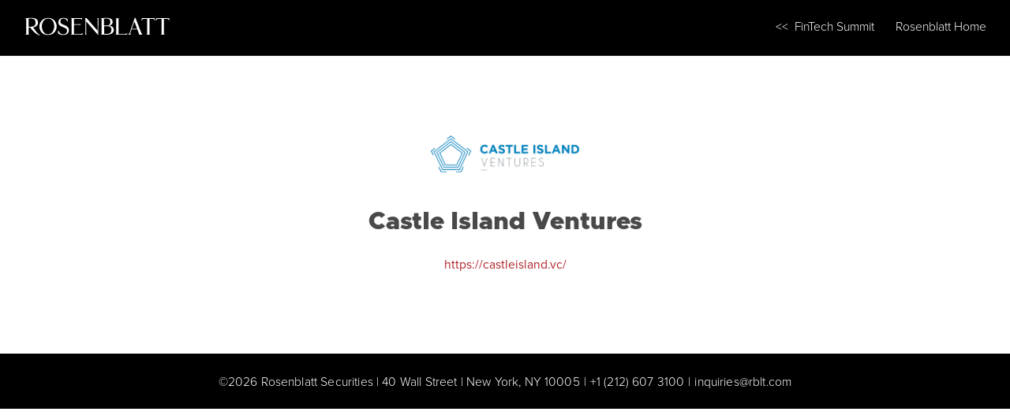

--- FILE ---
content_type: text/html
request_url: https://www.rblt.com/company/castle-island-ventures
body_size: 6193
content:
<!DOCTYPE html><!-- Last Published: Wed Jan 14 2026 21:20:14 GMT+0000 (Coordinated Universal Time) --><html data-wf-domain="www.rblt.com" data-wf-page="64e6bda6607b05d852ff105c" data-wf-site="6465042d51b0305510702370" lang="en" data-wf-collection="64e6bda6607b05d852ff1035" data-wf-item-slug="castle-island-ventures"><head><meta charset="utf-8"/><title>Castle Island Ventures Company Biography</title><meta content="Company biography of Castle Island Ventures, an entity that is presenting at Rosenblatt Securities&#x27; annual conference." name="description"/><meta content="Castle Island Ventures Company Biography" property="og:title"/><meta content="Company biography of Castle Island Ventures, an entity that is presenting at Rosenblatt Securities&#x27; annual conference." property="og:description"/><meta content="https://cdn.prod.website-files.com/646bac3fe3028f716f75e63f/64d1147258697991ad80a85a_6447dfd5aa8aed5d8eb552c7_castle-island-ventures.svg" property="og:image"/><meta content="Castle Island Ventures Company Biography" property="twitter:title"/><meta content="Company biography of Castle Island Ventures, an entity that is presenting at Rosenblatt Securities&#x27; annual conference." property="twitter:description"/><meta content="https://cdn.prod.website-files.com/646bac3fe3028f716f75e63f/64d1147258697991ad80a85a_6447dfd5aa8aed5d8eb552c7_castle-island-ventures.svg" property="twitter:image"/><meta property="og:type" content="website"/><meta content="summary_large_image" name="twitter:card"/><meta content="width=device-width, initial-scale=1" name="viewport"/><meta content="f6bQhbQaBGNWcTXkzLi5GCo-iPhrRazi4H0RZmg7f8k" name="google-site-verification"/><link href="https://cdn.prod.website-files.com/6465042d51b0305510702370/css/rblt.webflow.shared.fc45a05c2.min.css" rel="stylesheet" type="text/css" integrity="sha384-/EWgXC0paP3oNqI5365wwFrMcq89InJSBXp9GwxrWLAkgfOHQBx2c457qflOg5wO" crossorigin="anonymous"/><script src="https://use.typekit.net/bji8lzi.js" type="text/javascript"></script><script type="text/javascript">try{Typekit.load();}catch(e){}</script><script type="text/javascript">!function(o,c){var n=c.documentElement,t=" w-mod-";n.className+=t+"js",("ontouchstart"in o||o.DocumentTouch&&c instanceof DocumentTouch)&&(n.className+=t+"touch")}(window,document);</script><link href="https://cdn.prod.website-files.com/6465042d51b0305510702370/6466608404f02ca729e951d7_favicon.png" rel="shortcut icon" type="image/x-icon"/><link href="https://cdn.prod.website-files.com/6465042d51b0305510702370/6466608850bcf38892a8b0f1_webclip.png" rel="apple-touch-icon"/><link href="https://www.rblt.com/company/castle-island-ventures" rel="canonical"/><script type="application/ld+json">
{
  "@context": "https://schema.org",
  "@type": "ProfilePage",
  "name": "Castle Island Ventures Company Biography",
  "url": "/company/castle-island-ventures",
  "datePublished": "2024-05-17T22:02:04.561Z",
  "dateModified": "2023-08-07T15:57:39.058Z",
  "mainEntity": {
    "@type": "Organization",
    "name": "Castle Island Ventures",
    "url": "https://castleisland.vc/",
    "logo": {
      "@type": "ImageObject",
      "url": "https://cdn.prod.website-files.com/646bac3fe3028f716f75e63f/64d1147258697991ad80a85a_6447dfd5aa8aed5d8eb552c7_castle-island-ventures.svg"
    },
    "sameAs": [
      "https://castleisland.vc/"
    ]
  }
}
</script><script async="" src="https://www.googletagmanager.com/gtag/js?id=G-PSS6ZW6W7E"></script><script type="text/javascript">window.dataLayer = window.dataLayer || [];function gtag(){dataLayer.push(arguments);}gtag('set', 'developer_id.dZGVlNj', true);gtag('js', new Date());gtag('config', 'G-PSS6ZW6W7E');</script><script async src="https://cdn.jsdelivr.net/npm/@finsweet/cookie-consent@1/fs-cc.js" fs-cc-mode="opt-in"></script>
<script src="https://analytics.ahrefs.com/analytics.js" data-key="uaGIIW/BoZfT/QjQfh/whw" async></script>
<style>
  html { font-size: calc(0.625rem + 0.41666666666666663vw); }
  @media screen and (max-width:1920px) { html { font-size: calc(0.625rem + 0.41666666666666674vw); } }
  @media screen and (max-width:1440px) { html { font-size: calc(0.8126951092611863rem + 0.20811654526534862vw); } }
  @media screen and (max-width:479px) { html { font-size: calc(0.7494769874476988rem + 0.8368200836820083vw); } }
</style><meta property="og:url" content="https://www.rblt.com/company/castle-island-ventures" /><script src="https://cdn.prod.website-files.com/6465042d51b0305510702370%2F652d31f3dc22d7b4ee708e44%2F664e33f7b789629588590824%2Fclarity_script-9.7.5.js" type="text/javascript"></script><script src="https://cdn.prod.website-files.com/6465042d51b0305510702370%2F6544eda5f000985a163a8687%2F691b84b9069a22032c565587%2Ffinsweetcomponentsconfig-1.0.30.js" type="module" async="" siteId="6465042d51b0305510702370" finsweet="components"></script></head><body><div class="wrapper--page bio"><div data-collapse="medium" data-animation="over-left" data-duration="400" data-easing="ease" data-easing2="ease" role="banner" class="wrapper--nav-event w-nav"><nav class="container--nav-event"><a href="/" class="link--logo w-inline-block"><img src="https://cdn.prod.website-files.com/6465042d51b0305510702370/64cd75fad5dcc1f6fd792913_ROSENBLATT_White.svg" alt="rosenblatt securities logo" class="image--logo"/></a><nav role="navigation" class="wrapper--nav-event-menu w-nav-menu"><a href="/fts2025" class="link--nav-event company">&lt;&lt;  FinTech Summit</a><a href="/techsummit" class="link--nav-event company w-condition-invisible">&lt;&lt;  Technology Summit</a><a href="/emsc" class="link--nav-event company w-condition-invisible">&lt;&lt;  EMSC</a><a href="/gelc" class="link--nav-event company w-condition-invisible">&lt;&lt;  GELC</a><a href="/adweek2025" class="link--nav-event company w-condition-invisible">&lt;&lt;  AdWeek</a><a href="/" class="link--nav-event company">Rosenblatt Home</a></nav><div class="link--nav-event-menu-button w-nav-button"><div class="image--nav-event-menu w-icon-nav-menu"></div></div></nav></div><div class="wrapper--section margin-bottom--4rem"><div class="wrapper--45"><a aria-label="Castle Island Ventures" id="w-node-_89cd2669-0097-3d07-cc01-72dc1db80a18-52ff105c" href="https://castleisland.vc/" target="_blank" class="container--full align--center margin-bottom--4rem w-inline-block"><img src="https://cdn.prod.website-files.com/646bac3fe3028f716f75e63f/64d1147258697991ad80a85a_6447dfd5aa8aed5d8eb552c7_castle-island-ventures.svg" alt="Castle Island Ventures" class="image--bio-logo company"/><div class="hide">Castle Island Ventures</div></a><div class="text--section-head margin-bottom--2rem w-condition-invisible">Biography</div><h1 class="h1--company-bio-name">Castle Island Ventures</h1><div class="p--bio w-condition-invisible w-dyn-bind-empty w-richtext"></div><div class="align--center"><a href="https://castleisland.vc/" target="_blank" class="link--shadow">https://castleisland.vc/</a></div></div></div><footer class="wrapper--footer--conference"><div class="container--footer--conference"><div class="text--footer--conference">©<span class="year">0000</span> Rosenblatt Securities | 40 Wall Street | New York, NY 10005 <span class="pipe--footer">|</span><a href="tel:+1(212)6073100" class="footer-link">+1 (212) 607 3100</a> <span class="pipe--footer">|</span><a href="mailto:inquiries@rblt.com" class="footer-link">inquiries@rblt.com</a></div><div class="text--footer-mobile">©<span class="year">0000</span> Rosenblatt Securities<br/>40 Wall Street | New York, NY 10005<br/>‍<a href="tel:+1(212)6073100" class="footer-link">+1 (212) 607 3100<br/>‍</a><a href="mailto:inquiries@rblt.com" class="footer-link">inquiries@rblt.com</a></div></div><div class="wrapper--consent"><div fs-cc="banner" class="fs-cc-banner_component"><div class="fs-cc-banner_container"><div class="fs-cc-banner_text">By clicking <span fs-cc="allow" class="link--accept"><strong>“Accept”</strong></span>, you agree to the storing of cookies on your device to enhance site navigation and analyze site usage. View our <a href="/disclosures" class="link--cookie">Privacy Policy</a> for more information.</div><div class="fs-cc-banner_buttons-wrapper"><a fs-cc="open-preferences" href="#" class="fs-cc-banner_button fs-cc-button-alt">More Options</a><a fs-cc="allow" href="#" class="fs-cc-banner_button w-button">Accept</a></div></div></div><div fs-cc-scroll="disable" fs-cc="preferences" class="fs-cc-prefs_component w-form"><form id="cookie-preferences" name="wf-form-Cookie-Preferences" data-name="Cookie Preferences" method="get" class="fs-cc-prefs_form" data-wf-page-id="64e6bda6607b05d852ff105c" data-wf-element-id="9f3e6e27-e937-db82-12dd-cc15888749a7" data-turnstile-sitekey="0x4AAAAAAAQTptj2So4dx43e"><div fs-cc="close" class="fs-cc-prefs_close"><div class="fs-cc-prefs_close-icon w-embed"><svg fill="currentColor" aria-hidden="true" focusable="false" viewBox="0 0 16 16">
	<path d="M9.414 8l4.293-4.293-1.414-1.414L8 6.586 3.707 2.293 2.293 3.707 6.586 8l-4.293 4.293 1.414 1.414L8 9.414l4.293 4.293 1.414-1.414L9.414 8z"></path>
</svg></div></div><div class="fs-cc-prefs_content"><div class="fs-cc-prefs_space-small"><div class="fs-cc-prefs_title">Privacy Preference Center</div></div><div class="fs-cc-prefs_space-small"><div class="fs-cc-prefs_text">When you visit websites, they may store or retrieve data in your browser. This storage is often necessary for the basic functionality of the website. Privacy is important to us, so you have the option of disabling certain types of storage that may not be necessary for the basic functioning of the website. Blocking categories may impact your experience on the website.</div></div><div class="fs-cc-prefs_space-medium"><a fs-cc="deny" href="#" class="fs-cc-prefs_button fs-cc-button-alt w-button">Reject all cookies</a><a fs-cc="allow" href="#" class="fs-cc-prefs_button w-button">Allow all cookies</a></div><div class="fs-cc-prefs_space-small"><div class="fs-cc-prefs_title">Manage Consent Preferences by Category</div></div><div class="fs-cc-prefs_option"><div class="fs-cc-prefs_toggle-wrapper"><div class="fs-cc-prefs_label">Essential</div><div class="fs-cc-prefs_text"><strong class="fs--cc--active">Always Active</strong></div></div><div class="fs-cc-prefs_text">These items are required to enable basic website functionality.</div></div><div class="fs-cc-prefs_option"><div class="fs-cc-prefs_toggle-wrapper"><div class="ff-cc-prefs-optin-left"><div class="fs-cc-prefs_label">Analytics</div><div class="fs-cc-prefs_text checkbox">Opt-In Here &gt;&gt;</div></div><label class="w-checkbox fs-cc-prefs_checkbox-field"><input type="checkbox" id="Analytics-2" name="Analytics-2" data-name="Analytics 2" fs-cc-checkbox="analytics" class="w-checkbox-input fs-cc-prefs_checkbox"/><span for="Analytics-2" class="fs-cc-prefs_checkbox-label w-form-label">Essential</span><div class="fs-cc-prefs_toggle"></div></label></div><div class="fs-cc-prefs_text">These items help us understand how this website performs, how visitors interact with the site, and whether there may be technical issues. This storage type doesn’t collect information that identifies a visitor.</div></div><div class="fs-cc-prefs_buttons-wrapper"><a fs-cc="submit" href="#" class="fs-cc-prefs_button fs-cc-button-alt w-button">Confirm my preferences and close</a></div><input type="submit" data-wait="Please wait..." class="fs-cc-prefs_submit-hide w-button" value="Submit"/><div class="w-embed"><style>
/* smooth scrolling on iOS devices */
.fs-cc-prefs_content{-webkit-overflow-scrolling: touch}
</style></div></div></form><div class="w-form-done"></div><div class="w-form-fail"></div><div fs-cc="close" class="fs-cc-prefs_overlay"></div><div fs-cc="interaction" class="fs-cc-prefs_trigger"></div></div></div></footer></div><script src="https://d3e54v103j8qbb.cloudfront.net/js/jquery-3.5.1.min.dc5e7f18c8.js?site=6465042d51b0305510702370" type="text/javascript" integrity="sha256-9/aliU8dGd2tb6OSsuzixeV4y/faTqgFtohetphbbj0=" crossorigin="anonymous"></script><script src="https://cdn.prod.website-files.com/6465042d51b0305510702370/js/webflow.schunk.e0c428ff9737f919.js" type="text/javascript" integrity="sha384-ar82P9eriV3WGOD8Lkag3kPxxkFE9GSaSPalaC0MRlR/5aACGoFQNfyqt0dNuYvt" crossorigin="anonymous"></script><script src="https://cdn.prod.website-files.com/6465042d51b0305510702370/js/webflow.schunk.af67473989200682.js" type="text/javascript" integrity="sha384-EULssn321d8wCkC4JvDNpvlZ5rIrc5g78k2SD1WRLuWlGQkovjhjaH25cmqoXKmh" crossorigin="anonymous"></script><script src="https://cdn.prod.website-files.com/6465042d51b0305510702370/js/webflow.6e3a7095.3d6ce0ba5acec7eb.js" type="text/javascript" integrity="sha384-443vQO6/CsBlJxesswSU+OYoIrEx9bLmhsvr+wcFsHoxJBImyrftaqg3PVx69C1H" crossorigin="anonymous"></script><script>
  // close dropdown
var Dropdown = Dropdown || [];
Webflow.push(function () {
  $(document).ready(function() {
    $('.icon--close-x').on('click', function () {
      $(".w-dropdown").trigger("w-close");
    });
    $(document).on('keydown', function (e) {
      if (e.key === 'Escape') {
        $(".w-dropdown").trigger("w-close");
      }
    });
  });
});
</script>

<script>
  // link to specific tab
var TabSelect = TabSelect || [];
Webflow.push(function () {
  var tabName = getParam('tab');
  if (!tabName) return;
  $('.' + tabName).triggerHandler('click');
  function getParam(name) {
    name = name.replace(/[\[]/, "\\[").replace(/[\]]/, "\\]");
    var regex = new RegExp("[\\?&]" + name + "=([^&#]*)"),
      results = regex.exec(location.search);
    return results == null ? "" : decodeURIComponent(results[1].replace(/\+/g, " "));
  }
});
</script>

<script>
  // dynamic year
document.addEventListener("DOMContentLoaded", function() { 
  const yrSpan = document.querySelector('.year');
  const currentYr = new Date().getFullYear();
  yrSpan.textContent = currentYr;
});
</script>

<script>
  // remove empty paragraphs in rich text
  	$(".w-richtext p").each(function(){
        if ($(this).text().length < 2){
            $(this).text(function() {
                return $(this).text().replace(/(^[\s\u200d]*$)/g, 'removeEmptyParagraph');   
            });
        }
    });
	$("p:contains('removeEmptyParagraph')").remove();
</script>

<script>
if (window.location.pathname !== '/') { // Check if the path is NOT the root (homepage)

    // anchor link scroll offset
    // disable built-in smooth scrolling
    var Webflow = Webflow || [];
    Webflow.push(function() {
      $(function() {
        $(document).off('click.wf-scroll');
      });
    });

    // smooth scroll implementation with customizable settings
    (function() {
      // customizable settings
      const SCROLL_SETTINGS = {
        duration: 1000, // in milliseconds
        easing: 'easeOutCubic' // 'linear', 'easeInQuad', 'easeOutQuad', 'easeInOutQuad', 'easeInCubic', 'easeOutCubic', 'easeInOutCubic'
      };

      const EASING_FUNCTIONS = {
        linear: t => t,
        easeInQuad: t => t * t,
        easeOutQuad: t => t * (2 - t),
        easeInOutQuad: t => t < 0.5 ? 2 * t * t : -1 + (4 - 2 * t) * t,
        easeInCubic: t => t * t * t,
        easeOutCubic: t => (--t) * t * t + 1,
        easeInOutCubic: t => t < 0.5 ? 4 * t * t * t : (t - 1) * (2 * t - 2) * (2 * t - 2) + 1
      };

      function getOffset() {
        const navbar = document.querySelector('[ms-code-scroll-offset]');
        if (!navbar) return 0;
        const navbarHeight = navbar.offsetHeight;
        const customOffset = parseInt(navbar.getAttribute('ms-code-scroll-offset') || '0', 10);
        return navbarHeight + customOffset;
      }

      function smoothScroll(target) {
        const startPosition = window.pageYOffset;
        const offset = getOffset();
        const targetPosition = target.getBoundingClientRect().top + startPosition - offset;
        const distance = targetPosition - startPosition;
        let startTime = null;

        function animation(currentTime) {
          if (startTime === null) startTime = currentTime;
          const timeElapsed = currentTime - startTime;
          const progress = Math.min(timeElapsed / SCROLL_SETTINGS.duration, 1);
          const easeProgress = EASING_FUNCTIONS[SCROLL_SETTINGS.easing](progress);
          window.scrollTo(0, startPosition + distance * easeProgress);
          if (timeElapsed < SCROLL_SETTINGS.duration) requestAnimationFrame(animation);
        }

        requestAnimationFrame(animation);
      }

      function handleClick(e) {
        const href = e.currentTarget.getAttribute('href');
        if (href.startsWith('#')) {
          e.preventDefault();
          const target = document.getElementById(href.slice(1));
          if (target) smoothScroll(target);
        }
      }

      function handleHashChange() {
        if (window.location.hash) {
          const target = document.getElementById(window.location.hash.slice(1));
          if (target) {
            setTimeout(() => smoothScroll(target), 0);
          }
        }
      }

      function init() {
        document.querySelectorAll('a[href^="#"]').forEach(anchor => {
          anchor.addEventListener('click', handleClick);
        });
        window.addEventListener('hashchange', handleHashChange);
        handleHashChange(); // handle initial hash on page load
      }

      document.addEventListener('DOMContentLoaded', init);
      window.Webflow && window.Webflow.push(init);
    })();

}
</script></body></html>

--- FILE ---
content_type: text/css
request_url: https://cdn.prod.website-files.com/6465042d51b0305510702370/css/rblt.webflow.shared.fc45a05c2.min.css
body_size: 54932
content:
html{-webkit-text-size-adjust:100%;-ms-text-size-adjust:100%;font-family:sans-serif}body{margin:0}article,aside,details,figcaption,figure,footer,header,hgroup,main,menu,nav,section,summary{display:block}audio,canvas,progress,video{vertical-align:baseline;display:inline-block}audio:not([controls]){height:0;display:none}[hidden],template{display:none}a{background-color:#0000}a:active,a:hover{outline:0}abbr[title]{border-bottom:1px dotted}b,strong{font-weight:700}dfn{font-style:italic}h1{margin:.67em 0;font-size:2em}mark{color:#000;background:#ff0}small{font-size:80%}sub,sup{vertical-align:baseline;font-size:75%;line-height:0;position:relative}sup{top:-.5em}sub{bottom:-.25em}img{border:0}svg:not(:root){overflow:hidden}hr{box-sizing:content-box;height:0}pre{overflow:auto}code,kbd,pre,samp{font-family:monospace;font-size:1em}button,input,optgroup,select,textarea{color:inherit;font:inherit;margin:0}button{overflow:visible}button,select{text-transform:none}button,html input[type=button],input[type=reset]{-webkit-appearance:button;cursor:pointer}button[disabled],html input[disabled]{cursor:default}button::-moz-focus-inner,input::-moz-focus-inner{border:0;padding:0}input{line-height:normal}input[type=checkbox],input[type=radio]{box-sizing:border-box;padding:0}input[type=number]::-webkit-inner-spin-button,input[type=number]::-webkit-outer-spin-button{height:auto}input[type=search]{-webkit-appearance:none}input[type=search]::-webkit-search-cancel-button,input[type=search]::-webkit-search-decoration{-webkit-appearance:none}legend{border:0;padding:0}textarea{overflow:auto}optgroup{font-weight:700}table{border-collapse:collapse;border-spacing:0}td,th{padding:0}@font-face{font-family:webflow-icons;src:url([data-uri])format("truetype");font-weight:400;font-style:normal}[class^=w-icon-],[class*=\ w-icon-]{speak:none;font-variant:normal;text-transform:none;-webkit-font-smoothing:antialiased;-moz-osx-font-smoothing:grayscale;font-style:normal;font-weight:400;line-height:1;font-family:webflow-icons!important}.w-icon-slider-right:before{content:""}.w-icon-slider-left:before{content:""}.w-icon-nav-menu:before{content:""}.w-icon-arrow-down:before,.w-icon-dropdown-toggle:before{content:""}.w-icon-file-upload-remove:before{content:""}.w-icon-file-upload-icon:before{content:""}*{box-sizing:border-box}html{height:100%}body{color:#333;background-color:#fff;min-height:100%;margin:0;font-family:Arial,sans-serif;font-size:14px;line-height:20px}img{vertical-align:middle;max-width:100%;display:inline-block}html.w-mod-touch *{background-attachment:scroll!important}.w-block{display:block}.w-inline-block{max-width:100%;display:inline-block}.w-clearfix:before,.w-clearfix:after{content:" ";grid-area:1/1/2/2;display:table}.w-clearfix:after{clear:both}.w-hidden{display:none}.w-button{color:#fff;line-height:inherit;cursor:pointer;background-color:#3898ec;border:0;border-radius:0;padding:9px 15px;text-decoration:none;display:inline-block}input.w-button{-webkit-appearance:button}html[data-w-dynpage] [data-w-cloak]{color:#0000!important}.w-code-block{margin:unset}pre.w-code-block code{all:inherit}.w-optimization{display:contents}.w-webflow-badge,.w-webflow-badge>img{box-sizing:unset;width:unset;height:unset;max-height:unset;max-width:unset;min-height:unset;min-width:unset;margin:unset;padding:unset;float:unset;clear:unset;border:unset;border-radius:unset;background:unset;background-image:unset;background-position:unset;background-size:unset;background-repeat:unset;background-origin:unset;background-clip:unset;background-attachment:unset;background-color:unset;box-shadow:unset;transform:unset;direction:unset;font-family:unset;font-weight:unset;color:unset;font-size:unset;line-height:unset;font-style:unset;font-variant:unset;text-align:unset;letter-spacing:unset;-webkit-text-decoration:unset;text-decoration:unset;text-indent:unset;text-transform:unset;list-style-type:unset;text-shadow:unset;vertical-align:unset;cursor:unset;white-space:unset;word-break:unset;word-spacing:unset;word-wrap:unset;transition:unset}.w-webflow-badge{white-space:nowrap;cursor:pointer;box-shadow:0 0 0 1px #0000001a,0 1px 3px #0000001a;visibility:visible!important;opacity:1!important;z-index:2147483647!important;color:#aaadb0!important;overflow:unset!important;background-color:#fff!important;border-radius:3px!important;width:auto!important;height:auto!important;margin:0!important;padding:6px!important;font-size:12px!important;line-height:14px!important;text-decoration:none!important;display:inline-block!important;position:fixed!important;inset:auto 12px 12px auto!important;transform:none!important}.w-webflow-badge>img{position:unset;visibility:unset!important;opacity:1!important;vertical-align:middle!important;display:inline-block!important}h1,h2,h3,h4,h5,h6{margin-bottom:10px;font-weight:700}h1{margin-top:20px;font-size:38px;line-height:44px}h2{margin-top:20px;font-size:32px;line-height:36px}h3{margin-top:20px;font-size:24px;line-height:30px}h4{margin-top:10px;font-size:18px;line-height:24px}h5{margin-top:10px;font-size:14px;line-height:20px}h6{margin-top:10px;font-size:12px;line-height:18px}p{margin-top:0;margin-bottom:10px}blockquote{border-left:5px solid #e2e2e2;margin:0 0 10px;padding:10px 20px;font-size:18px;line-height:22px}figure{margin:0 0 10px}figcaption{text-align:center;margin-top:5px}ul,ol{margin-top:0;margin-bottom:10px;padding-left:40px}.w-list-unstyled{padding-left:0;list-style:none}.w-embed:before,.w-embed:after{content:" ";grid-area:1/1/2/2;display:table}.w-embed:after{clear:both}.w-video{width:100%;padding:0;position:relative}.w-video iframe,.w-video object,.w-video embed{border:none;width:100%;height:100%;position:absolute;top:0;left:0}fieldset{border:0;margin:0;padding:0}button,[type=button],[type=reset]{cursor:pointer;-webkit-appearance:button;border:0}.w-form{margin:0 0 15px}.w-form-done{text-align:center;background-color:#ddd;padding:20px;display:none}.w-form-fail{background-color:#ffdede;margin-top:10px;padding:10px;display:none}label{margin-bottom:5px;font-weight:700;display:block}.w-input,.w-select{color:#333;vertical-align:middle;background-color:#fff;border:1px solid #ccc;width:100%;height:38px;margin-bottom:10px;padding:8px 12px;font-size:14px;line-height:1.42857;display:block}.w-input::placeholder,.w-select::placeholder{color:#999}.w-input:focus,.w-select:focus{border-color:#3898ec;outline:0}.w-input[disabled],.w-select[disabled],.w-input[readonly],.w-select[readonly],fieldset[disabled] .w-input,fieldset[disabled] .w-select{cursor:not-allowed}.w-input[disabled]:not(.w-input-disabled),.w-select[disabled]:not(.w-input-disabled),.w-input[readonly],.w-select[readonly],fieldset[disabled]:not(.w-input-disabled) .w-input,fieldset[disabled]:not(.w-input-disabled) .w-select{background-color:#eee}textarea.w-input,textarea.w-select{height:auto}.w-select{background-color:#f3f3f3}.w-select[multiple]{height:auto}.w-form-label{cursor:pointer;margin-bottom:0;font-weight:400;display:inline-block}.w-radio{margin-bottom:5px;padding-left:20px;display:block}.w-radio:before,.w-radio:after{content:" ";grid-area:1/1/2/2;display:table}.w-radio:after{clear:both}.w-radio-input{float:left;margin:3px 0 0 -20px;line-height:normal}.w-file-upload{margin-bottom:10px;display:block}.w-file-upload-input{opacity:0;z-index:-100;width:.1px;height:.1px;position:absolute;overflow:hidden}.w-file-upload-default,.w-file-upload-uploading,.w-file-upload-success{color:#333;display:inline-block}.w-file-upload-error{margin-top:10px;display:block}.w-file-upload-default.w-hidden,.w-file-upload-uploading.w-hidden,.w-file-upload-error.w-hidden,.w-file-upload-success.w-hidden{display:none}.w-file-upload-uploading-btn{cursor:pointer;background-color:#fafafa;border:1px solid #ccc;margin:0;padding:8px 12px;font-size:14px;font-weight:400;display:flex}.w-file-upload-file{background-color:#fafafa;border:1px solid #ccc;flex-grow:1;justify-content:space-between;margin:0;padding:8px 9px 8px 11px;display:flex}.w-file-upload-file-name{font-size:14px;font-weight:400;display:block}.w-file-remove-link{cursor:pointer;width:auto;height:auto;margin-top:3px;margin-left:10px;padding:3px;display:block}.w-icon-file-upload-remove{margin:auto;font-size:10px}.w-file-upload-error-msg{color:#ea384c;padding:2px 0;display:inline-block}.w-file-upload-info{padding:0 12px;line-height:38px;display:inline-block}.w-file-upload-label{cursor:pointer;background-color:#fafafa;border:1px solid #ccc;margin:0;padding:8px 12px;font-size:14px;font-weight:400;display:inline-block}.w-icon-file-upload-icon,.w-icon-file-upload-uploading{width:20px;margin-right:8px;display:inline-block}.w-icon-file-upload-uploading{height:20px}.w-container{max-width:940px;margin-left:auto;margin-right:auto}.w-container:before,.w-container:after{content:" ";grid-area:1/1/2/2;display:table}.w-container:after{clear:both}.w-container .w-row{margin-left:-10px;margin-right:-10px}.w-row:before,.w-row:after{content:" ";grid-area:1/1/2/2;display:table}.w-row:after{clear:both}.w-row .w-row{margin-left:0;margin-right:0}.w-col{float:left;width:100%;min-height:1px;padding-left:10px;padding-right:10px;position:relative}.w-col .w-col{padding-left:0;padding-right:0}.w-col-1{width:8.33333%}.w-col-2{width:16.6667%}.w-col-3{width:25%}.w-col-4{width:33.3333%}.w-col-5{width:41.6667%}.w-col-6{width:50%}.w-col-7{width:58.3333%}.w-col-8{width:66.6667%}.w-col-9{width:75%}.w-col-10{width:83.3333%}.w-col-11{width:91.6667%}.w-col-12{width:100%}.w-hidden-main{display:none!important}@media screen and (max-width:991px){.w-container{max-width:728px}.w-hidden-main{display:inherit!important}.w-hidden-medium{display:none!important}.w-col-medium-1{width:8.33333%}.w-col-medium-2{width:16.6667%}.w-col-medium-3{width:25%}.w-col-medium-4{width:33.3333%}.w-col-medium-5{width:41.6667%}.w-col-medium-6{width:50%}.w-col-medium-7{width:58.3333%}.w-col-medium-8{width:66.6667%}.w-col-medium-9{width:75%}.w-col-medium-10{width:83.3333%}.w-col-medium-11{width:91.6667%}.w-col-medium-12{width:100%}.w-col-stack{width:100%;left:auto;right:auto}}@media screen and (max-width:767px){.w-hidden-main,.w-hidden-medium{display:inherit!important}.w-hidden-small{display:none!important}.w-row,.w-container .w-row{margin-left:0;margin-right:0}.w-col{width:100%;left:auto;right:auto}.w-col-small-1{width:8.33333%}.w-col-small-2{width:16.6667%}.w-col-small-3{width:25%}.w-col-small-4{width:33.3333%}.w-col-small-5{width:41.6667%}.w-col-small-6{width:50%}.w-col-small-7{width:58.3333%}.w-col-small-8{width:66.6667%}.w-col-small-9{width:75%}.w-col-small-10{width:83.3333%}.w-col-small-11{width:91.6667%}.w-col-small-12{width:100%}}@media screen and (max-width:479px){.w-container{max-width:none}.w-hidden-main,.w-hidden-medium,.w-hidden-small{display:inherit!important}.w-hidden-tiny{display:none!important}.w-col{width:100%}.w-col-tiny-1{width:8.33333%}.w-col-tiny-2{width:16.6667%}.w-col-tiny-3{width:25%}.w-col-tiny-4{width:33.3333%}.w-col-tiny-5{width:41.6667%}.w-col-tiny-6{width:50%}.w-col-tiny-7{width:58.3333%}.w-col-tiny-8{width:66.6667%}.w-col-tiny-9{width:75%}.w-col-tiny-10{width:83.3333%}.w-col-tiny-11{width:91.6667%}.w-col-tiny-12{width:100%}}.w-widget{position:relative}.w-widget-map{width:100%;height:400px}.w-widget-map label{width:auto;display:inline}.w-widget-map img{max-width:inherit}.w-widget-map .gm-style-iw{text-align:center}.w-widget-map .gm-style-iw>button{display:none!important}.w-widget-twitter{overflow:hidden}.w-widget-twitter-count-shim{vertical-align:top;text-align:center;background:#fff;border:1px solid #758696;border-radius:3px;width:28px;height:20px;display:inline-block;position:relative}.w-widget-twitter-count-shim *{pointer-events:none;-webkit-user-select:none;user-select:none}.w-widget-twitter-count-shim .w-widget-twitter-count-inner{text-align:center;color:#999;font-family:serif;font-size:15px;line-height:12px;position:relative}.w-widget-twitter-count-shim .w-widget-twitter-count-clear{display:block;position:relative}.w-widget-twitter-count-shim.w--large{width:36px;height:28px}.w-widget-twitter-count-shim.w--large .w-widget-twitter-count-inner{font-size:18px;line-height:18px}.w-widget-twitter-count-shim:not(.w--vertical){margin-left:5px;margin-right:8px}.w-widget-twitter-count-shim:not(.w--vertical).w--large{margin-left:6px}.w-widget-twitter-count-shim:not(.w--vertical):before,.w-widget-twitter-count-shim:not(.w--vertical):after{content:" ";pointer-events:none;border:solid #0000;width:0;height:0;position:absolute;top:50%;left:0}.w-widget-twitter-count-shim:not(.w--vertical):before{border-width:4px;border-color:#75869600 #5d6c7b #75869600 #75869600;margin-top:-4px;margin-left:-9px}.w-widget-twitter-count-shim:not(.w--vertical).w--large:before{border-width:5px;margin-top:-5px;margin-left:-10px}.w-widget-twitter-count-shim:not(.w--vertical):after{border-width:4px;border-color:#fff0 #fff #fff0 #fff0;margin-top:-4px;margin-left:-8px}.w-widget-twitter-count-shim:not(.w--vertical).w--large:after{border-width:5px;margin-top:-5px;margin-left:-9px}.w-widget-twitter-count-shim.w--vertical{width:61px;height:33px;margin-bottom:8px}.w-widget-twitter-count-shim.w--vertical:before,.w-widget-twitter-count-shim.w--vertical:after{content:" ";pointer-events:none;border:solid #0000;width:0;height:0;position:absolute;top:100%;left:50%}.w-widget-twitter-count-shim.w--vertical:before{border-width:5px;border-color:#5d6c7b #75869600 #75869600;margin-left:-5px}.w-widget-twitter-count-shim.w--vertical:after{border-width:4px;border-color:#fff #fff0 #fff0;margin-left:-4px}.w-widget-twitter-count-shim.w--vertical .w-widget-twitter-count-inner{font-size:18px;line-height:22px}.w-widget-twitter-count-shim.w--vertical.w--large{width:76px}.w-background-video{color:#fff;height:500px;position:relative;overflow:hidden}.w-background-video>video{object-fit:cover;z-index:-100;background-position:50%;background-size:cover;width:100%;height:100%;margin:auto;position:absolute;inset:-100%}.w-background-video>video::-webkit-media-controls-start-playback-button{-webkit-appearance:none;display:none!important}.w-background-video--control{background-color:#0000;padding:0;position:absolute;bottom:1em;right:1em}.w-background-video--control>[hidden]{display:none!important}.w-slider{text-align:center;clear:both;-webkit-tap-highlight-color:#0000;tap-highlight-color:#0000;background:#ddd;height:300px;position:relative}.w-slider-mask{z-index:1;white-space:nowrap;height:100%;display:block;position:relative;left:0;right:0;overflow:hidden}.w-slide{vertical-align:top;white-space:normal;text-align:left;width:100%;height:100%;display:inline-block;position:relative}.w-slider-nav{z-index:2;text-align:center;-webkit-tap-highlight-color:#0000;tap-highlight-color:#0000;height:40px;margin:auto;padding-top:10px;position:absolute;inset:auto 0 0}.w-slider-nav.w-round>div{border-radius:100%}.w-slider-nav.w-num>div{font-size:inherit;line-height:inherit;width:auto;height:auto;padding:.2em .5em}.w-slider-nav.w-shadow>div{box-shadow:0 0 3px #3336}.w-slider-nav-invert{color:#fff}.w-slider-nav-invert>div{background-color:#2226}.w-slider-nav-invert>div.w-active{background-color:#222}.w-slider-dot{cursor:pointer;background-color:#fff6;width:1em;height:1em;margin:0 3px .5em;transition:background-color .1s,color .1s;display:inline-block;position:relative}.w-slider-dot.w-active{background-color:#fff}.w-slider-dot:focus{outline:none;box-shadow:0 0 0 2px #fff}.w-slider-dot:focus.w-active{box-shadow:none}.w-slider-arrow-left,.w-slider-arrow-right{cursor:pointer;color:#fff;-webkit-tap-highlight-color:#0000;tap-highlight-color:#0000;-webkit-user-select:none;user-select:none;width:80px;margin:auto;font-size:40px;position:absolute;inset:0;overflow:hidden}.w-slider-arrow-left [class^=w-icon-],.w-slider-arrow-right [class^=w-icon-],.w-slider-arrow-left [class*=\ w-icon-],.w-slider-arrow-right [class*=\ w-icon-]{position:absolute}.w-slider-arrow-left:focus,.w-slider-arrow-right:focus{outline:0}.w-slider-arrow-left{z-index:3;right:auto}.w-slider-arrow-right{z-index:4;left:auto}.w-icon-slider-left,.w-icon-slider-right{width:1em;height:1em;margin:auto;inset:0}.w-slider-aria-label{clip:rect(0 0 0 0);border:0;width:1px;height:1px;margin:-1px;padding:0;position:absolute;overflow:hidden}.w-slider-force-show{display:block!important}.w-dropdown{text-align:left;z-index:900;margin-left:auto;margin-right:auto;display:inline-block;position:relative}.w-dropdown-btn,.w-dropdown-toggle,.w-dropdown-link{vertical-align:top;color:#222;text-align:left;white-space:nowrap;margin-left:auto;margin-right:auto;padding:20px;text-decoration:none;position:relative}.w-dropdown-toggle{-webkit-user-select:none;user-select:none;cursor:pointer;padding-right:40px;display:inline-block}.w-dropdown-toggle:focus{outline:0}.w-icon-dropdown-toggle{width:1em;height:1em;margin:auto 20px auto auto;position:absolute;top:0;bottom:0;right:0}.w-dropdown-list{background:#ddd;min-width:100%;display:none;position:absolute}.w-dropdown-list.w--open{display:block}.w-dropdown-link{color:#222;padding:10px 20px;display:block}.w-dropdown-link.w--current{color:#0082f3}.w-dropdown-link:focus{outline:0}@media screen and (max-width:767px){.w-nav-brand{padding-left:10px}}.w-lightbox-backdrop{cursor:auto;letter-spacing:normal;text-indent:0;text-shadow:none;text-transform:none;visibility:visible;white-space:normal;word-break:normal;word-spacing:normal;word-wrap:normal;color:#fff;text-align:center;z-index:2000;opacity:0;-webkit-user-select:none;-moz-user-select:none;-webkit-tap-highlight-color:transparent;background:#000000e6;outline:0;font-family:Helvetica Neue,Helvetica,Ubuntu,Segoe UI,Verdana,sans-serif;font-size:17px;font-style:normal;font-weight:300;line-height:1.2;list-style:disc;position:fixed;inset:0;-webkit-transform:translate(0)}.w-lightbox-backdrop,.w-lightbox-container{-webkit-overflow-scrolling:touch;height:100%;overflow:auto}.w-lightbox-content{height:100vh;position:relative;overflow:hidden}.w-lightbox-view{opacity:0;width:100vw;height:100vh;position:absolute}.w-lightbox-view:before{content:"";height:100vh}.w-lightbox-group,.w-lightbox-group .w-lightbox-view,.w-lightbox-group .w-lightbox-view:before{height:86vh}.w-lightbox-frame,.w-lightbox-view:before{vertical-align:middle;display:inline-block}.w-lightbox-figure{margin:0;position:relative}.w-lightbox-group .w-lightbox-figure{cursor:pointer}.w-lightbox-img{width:auto;max-width:none;height:auto}.w-lightbox-image{float:none;max-width:100vw;max-height:100vh;display:block}.w-lightbox-group .w-lightbox-image{max-height:86vh}.w-lightbox-caption{text-align:left;text-overflow:ellipsis;white-space:nowrap;background:#0006;padding:.5em 1em;position:absolute;bottom:0;left:0;right:0;overflow:hidden}.w-lightbox-embed{width:100%;height:100%;position:absolute;inset:0}.w-lightbox-control{cursor:pointer;background-position:50%;background-repeat:no-repeat;background-size:24px;width:4em;transition:all .3s;position:absolute;top:0}.w-lightbox-left{background-image:url([data-uri]);display:none;bottom:0;left:0}.w-lightbox-right{background-image:url([data-uri]);display:none;bottom:0;right:0}.w-lightbox-close{background-image:url([data-uri]);background-size:18px;height:2.6em;right:0}.w-lightbox-strip{white-space:nowrap;padding:0 1vh;line-height:0;position:absolute;bottom:0;left:0;right:0;overflow:auto hidden}.w-lightbox-item{box-sizing:content-box;cursor:pointer;width:10vh;padding:2vh 1vh;display:inline-block;-webkit-transform:translate(0,0)}.w-lightbox-active{opacity:.3}.w-lightbox-thumbnail{background:#222;height:10vh;position:relative;overflow:hidden}.w-lightbox-thumbnail-image{position:absolute;top:0;left:0}.w-lightbox-thumbnail .w-lightbox-tall{width:100%;top:50%;transform:translateY(-50%)}.w-lightbox-thumbnail .w-lightbox-wide{height:100%;left:50%;transform:translate(-50%)}.w-lightbox-spinner{box-sizing:border-box;border:5px solid #0006;border-radius:50%;width:40px;height:40px;margin-top:-20px;margin-left:-20px;animation:.8s linear infinite spin;position:absolute;top:50%;left:50%}.w-lightbox-spinner:after{content:"";border:3px solid #0000;border-bottom-color:#fff;border-radius:50%;position:absolute;inset:-4px}.w-lightbox-hide{display:none}.w-lightbox-noscroll{overflow:hidden}@media (min-width:768px){.w-lightbox-content{height:96vh;margin-top:2vh}.w-lightbox-view,.w-lightbox-view:before{height:96vh}.w-lightbox-group,.w-lightbox-group .w-lightbox-view,.w-lightbox-group .w-lightbox-view:before{height:84vh}.w-lightbox-image{max-width:96vw;max-height:96vh}.w-lightbox-group .w-lightbox-image{max-width:82.3vw;max-height:84vh}.w-lightbox-left,.w-lightbox-right{opacity:.5;display:block}.w-lightbox-close{opacity:.8}.w-lightbox-control:hover{opacity:1}}.w-lightbox-inactive,.w-lightbox-inactive:hover{opacity:0}.w-richtext:before,.w-richtext:after{content:" ";grid-area:1/1/2/2;display:table}.w-richtext:after{clear:both}.w-richtext[contenteditable=true]:before,.w-richtext[contenteditable=true]:after{white-space:initial}.w-richtext ol,.w-richtext ul{overflow:hidden}.w-richtext .w-richtext-figure-selected.w-richtext-figure-type-video div:after,.w-richtext .w-richtext-figure-selected[data-rt-type=video] div:after,.w-richtext .w-richtext-figure-selected.w-richtext-figure-type-image div,.w-richtext .w-richtext-figure-selected[data-rt-type=image] div{outline:2px solid #2895f7}.w-richtext figure.w-richtext-figure-type-video>div:after,.w-richtext figure[data-rt-type=video]>div:after{content:"";display:none;position:absolute;inset:0}.w-richtext figure{max-width:60%;position:relative}.w-richtext figure>div:before{cursor:default!important}.w-richtext figure img{width:100%}.w-richtext figure figcaption.w-richtext-figcaption-placeholder{opacity:.6}.w-richtext figure div{color:#0000;font-size:0}.w-richtext figure.w-richtext-figure-type-image,.w-richtext figure[data-rt-type=image]{display:table}.w-richtext figure.w-richtext-figure-type-image>div,.w-richtext figure[data-rt-type=image]>div{display:inline-block}.w-richtext figure.w-richtext-figure-type-image>figcaption,.w-richtext figure[data-rt-type=image]>figcaption{caption-side:bottom;display:table-caption}.w-richtext figure.w-richtext-figure-type-video,.w-richtext figure[data-rt-type=video]{width:60%;height:0}.w-richtext figure.w-richtext-figure-type-video iframe,.w-richtext figure[data-rt-type=video] iframe{width:100%;height:100%;position:absolute;top:0;left:0}.w-richtext figure.w-richtext-figure-type-video>div,.w-richtext figure[data-rt-type=video]>div{width:100%}.w-richtext figure.w-richtext-align-center{clear:both;margin-left:auto;margin-right:auto}.w-richtext figure.w-richtext-align-center.w-richtext-figure-type-image>div,.w-richtext figure.w-richtext-align-center[data-rt-type=image]>div{max-width:100%}.w-richtext figure.w-richtext-align-normal{clear:both}.w-richtext figure.w-richtext-align-fullwidth{text-align:center;clear:both;width:100%;max-width:100%;margin-left:auto;margin-right:auto;display:block}.w-richtext figure.w-richtext-align-fullwidth>div{padding-bottom:inherit;display:inline-block}.w-richtext figure.w-richtext-align-fullwidth>figcaption{display:block}.w-richtext figure.w-richtext-align-floatleft{float:left;clear:none;margin-right:15px}.w-richtext figure.w-richtext-align-floatright{float:right;clear:none;margin-left:15px}.w-nav{z-index:1000;background:#ddd;position:relative}.w-nav:before,.w-nav:after{content:" ";grid-area:1/1/2/2;display:table}.w-nav:after{clear:both}.w-nav-brand{float:left;color:#333;text-decoration:none;position:relative}.w-nav-link{vertical-align:top;color:#222;text-align:left;margin-left:auto;margin-right:auto;padding:20px;text-decoration:none;display:inline-block;position:relative}.w-nav-link.w--current{color:#0082f3}.w-nav-menu{float:right;position:relative}[data-nav-menu-open]{text-align:center;background:#c8c8c8;min-width:200px;position:absolute;top:100%;left:0;right:0;overflow:visible;display:block!important}.w--nav-link-open{display:block;position:relative}.w-nav-overlay{width:100%;display:none;position:absolute;top:100%;left:0;right:0;overflow:hidden}.w-nav-overlay [data-nav-menu-open]{top:0}.w-nav[data-animation=over-left] .w-nav-overlay{width:auto}.w-nav[data-animation=over-left] .w-nav-overlay,.w-nav[data-animation=over-left] [data-nav-menu-open]{z-index:1;top:0;right:auto}.w-nav[data-animation=over-right] .w-nav-overlay{width:auto}.w-nav[data-animation=over-right] .w-nav-overlay,.w-nav[data-animation=over-right] [data-nav-menu-open]{z-index:1;top:0;left:auto}.w-nav-button{float:right;cursor:pointer;-webkit-tap-highlight-color:#0000;tap-highlight-color:#0000;-webkit-user-select:none;user-select:none;padding:18px;font-size:24px;display:none;position:relative}.w-nav-button:focus{outline:0}.w-nav-button.w--open{color:#fff;background-color:#c8c8c8}.w-nav[data-collapse=all] .w-nav-menu{display:none}.w-nav[data-collapse=all] .w-nav-button,.w--nav-dropdown-open,.w--nav-dropdown-toggle-open{display:block}.w--nav-dropdown-list-open{position:static}@media screen and (max-width:991px){.w-nav[data-collapse=medium] .w-nav-menu{display:none}.w-nav[data-collapse=medium] .w-nav-button{display:block}}@media screen and (max-width:767px){.w-nav[data-collapse=small] .w-nav-menu{display:none}.w-nav[data-collapse=small] .w-nav-button{display:block}.w-nav-brand{padding-left:10px}}@media screen and (max-width:479px){.w-nav[data-collapse=tiny] .w-nav-menu{display:none}.w-nav[data-collapse=tiny] .w-nav-button{display:block}}.w-tabs{position:relative}.w-tabs:before,.w-tabs:after{content:" ";grid-area:1/1/2/2;display:table}.w-tabs:after{clear:both}.w-tab-menu{position:relative}.w-tab-link{vertical-align:top;text-align:left;cursor:pointer;color:#222;background-color:#ddd;padding:9px 30px;text-decoration:none;display:inline-block;position:relative}.w-tab-link.w--current{background-color:#c8c8c8}.w-tab-link:focus{outline:0}.w-tab-content{display:block;position:relative;overflow:hidden}.w-tab-pane{display:none;position:relative}.w--tab-active{display:block}@media screen and (max-width:479px){.w-tab-link{display:block}}.w-ix-emptyfix:after{content:""}@keyframes spin{0%{transform:rotate(0)}to{transform:rotate(360deg)}}.w-dyn-empty{background-color:#ddd;padding:10px}.w-dyn-hide,.w-dyn-bind-empty,.w-condition-invisible{display:none!important}.wf-layout-layout{display:grid}@font-face{font-family:Metropolis;src:url(https://cdn.prod.website-files.com/6465042d51b0305510702370/646bcfec802c3986e53efc9e_Metropolis-Medium.woff2)format("woff2"),url(https://cdn.prod.website-files.com/6465042d51b0305510702370/646bcfdfedf695a4635379e9_Metropolis-Medium.woff)format("woff");font-weight:500;font-style:normal;font-display:swap}@font-face{font-family:Metropolis;src:url(https://cdn.prod.website-files.com/6465042d51b0305510702370/646bcfec6c7157a382d9396b_Metropolis-Regular.woff2)format("woff2"),url(https://cdn.prod.website-files.com/6465042d51b0305510702370/646bcfdf802c3986e53ee998_Metropolis-Regular.woff)format("woff");font-weight:400;font-style:normal;font-display:swap}@font-face{font-family:Metropolis;src:url(https://cdn.prod.website-files.com/6465042d51b0305510702370/646bcfec1195aed718c680b7_Metropolis-Bold.woff2)format("woff2"),url(https://cdn.prod.website-files.com/6465042d51b0305510702370/646bcfdf847b0248cd46a629_Metropolis-Bold.woff)format("woff");font-weight:700;font-style:normal;font-display:swap}@font-face{font-family:Metropolis;src:url(https://cdn.prod.website-files.com/6465042d51b0305510702370/646bcfeca06ac015a791780d_Metropolis-Black.woff2)format("woff2"),url(https://cdn.prod.website-files.com/6465042d51b0305510702370/646bcfdfb37f880108bcfd41_Metropolis-Black.woff)format("woff");font-weight:900;font-style:normal;font-display:swap}@font-face{font-family:Metropolis;src:url(https://cdn.prod.website-files.com/6465042d51b0305510702370/646bd03a6487b86147c84b39_Metropolis-Light.woff2)format("woff2"),url(https://cdn.prod.website-files.com/6465042d51b0305510702370/646bd0444735f531feb0d055_Metropolis-Light.woff)format("woff");font-weight:300;font-style:normal;font-display:swap}@font-face{font-family:Metropolis;src:url(https://cdn.prod.website-files.com/6465042d51b0305510702370/646bdd586c01bf9773b97c78_Metropolis-ExtraLight.woff2)format("woff2"),url(https://cdn.prod.website-files.com/6465042d51b0305510702370/646bdd4b5cc4218089fd728e_Metropolis-ExtraLight.woff)format("woff");font-weight:200;font-style:normal;font-display:swap}:root{--dim-grey:#494949;--rosenblatt-red:#b12028;--black:black;--white:white;--light-coral:#fc9f98;--maroon:#5c131c;--black-202020:#202020;--silver:#c6c6cb;--white-smoke:#e9e9e9;--cornflower-blue:#5da9ff;--navajo-white:#fed09d;--light-steel-blue:#b2beff;--_fts---fts-2024-powder-blue:#abc2e1;--_fts---fts-2025-poppy:#dc333b;--shadow:#0000004d;--_fts---fts-2025-mustard:#f4d35e;--_fts---fts-2023-lemon-chiffon:#fcf7ce;--_fts---fts-2024-brat-green:#86c700;--0rem:0rem;--_tech---tech-2023-green:#9bef54;--_tech---tech-2024-yellow:#fcf777;--_adweek---adweek-lighting:#ffba42;--_tech---tech-2025-lime:#b4cc02;--_fts---fts-2024-dark-green:#1c4500;--_fts---fts-2025-rosewood:#691216;--transparent:#0000;--_quantum---quantum-2026-light-blue:#c1d9f1;--dodger-blue:#0e8fdf;--_emsc---emsc-2023-gold:#fed715;--_gelc---gelc-2023-violet:#c14c92;--_fts---fts-2022-red:#ff0050;--_gelc---gelc-2022-gold:#ffca46;--_emsc---emsc-2022-purple:#681283;--_emsc---emsc-2024-chartreuse:#bac944;--_emsc---emsc-2024-teal:#44bbca;--_gelc---gelc-2024-green:#00ac78;--_emsc---emsc-2025-pink:#dcc3c0;--_emsc---emsc-2025-mabel:#d6f4ff;--_tech---tech-2025-moonbeam:#cdc6bd;--_gelc---gelc-2025-lemongrass:#dcd495;--_quantum---quantum-2026-blue:#368bc0;--_tech---tech-2024-light:#c2ccff;--_adweek---adweek-orange:#f1732e;--_tech---tech-2025-limpet-shell:#98dddf;--_quantum---quantum-2026-gold:#f0d467;--_adweek---adweek-lilac:#fef7fe;--_tech---tech-2025-royal:#0265cc;--_adweek---adweek-aqua:#00d6c1;--_adweek---adweek-azure:#00adf2;--_adweek---adweek-watermelon:#ff4e70;--_adweek---adweek-coral:#ed4848;--_adweek---adweek-eggplant:#8d1896;--black-opacity:#000000b3;--_gelc---gelc-2024-teal:#43c4d3;--medium-violet-red:#db1086;--yellow:#eaf341;--_fts---fts-2022-orange:#ffc000}.w-layout-grid{grid-row-gap:16px;grid-column-gap:16px;grid-template-rows:auto auto;grid-template-columns:1fr 1fr;grid-auto-columns:1fr;display:grid}.w-checkbox{margin-bottom:5px;padding-left:20px;display:block}.w-checkbox:before{content:" ";grid-area:1/1/2/2;display:table}.w-checkbox:after{content:" ";clear:both;grid-area:1/1/2/2;display:table}.w-checkbox-input{float:left;margin:4px 0 0 -20px;line-height:normal}.w-checkbox-input--inputType-custom{border:1px solid #ccc;border-radius:2px;width:12px;height:12px}.w-checkbox-input--inputType-custom.w--redirected-checked{background-color:#3898ec;background-image:url(https://d3e54v103j8qbb.cloudfront.net/static/custom-checkbox-checkmark.589d534424.svg);background-position:50%;background-repeat:no-repeat;background-size:cover;border-color:#3898ec}.w-checkbox-input--inputType-custom.w--redirected-focus{box-shadow:0 0 3px 1px #3898ec}.w-pagination-wrapper{flex-wrap:wrap;justify-content:center;display:flex}.w-pagination-previous{color:#333;background-color:#fafafa;border:1px solid #ccc;border-radius:2px;margin-left:10px;margin-right:10px;padding:9px 20px;font-size:14px;display:block}.w-pagination-previous-icon{margin-right:4px}.w-pagination-next{color:#333;background-color:#fafafa;border:1px solid #ccc;border-radius:2px;margin-left:10px;margin-right:10px;padding:9px 20px;font-size:14px;display:block}.w-layout-hflex{flex-direction:row;align-items:flex-start;display:flex}.w-form-formradioinput--inputType-custom{border:1px solid #ccc;border-radius:50%;width:12px;height:12px}.w-form-formradioinput--inputType-custom.w--redirected-focus{box-shadow:0 0 3px 1px #3898ec}.w-form-formradioinput--inputType-custom.w--redirected-checked{border-width:4px;border-color:#3898ec}.w-page-count{text-align:center;width:100%;margin-top:20px}.w-pagination-next-icon{margin-left:4px}body{color:#202020;font-family:proxima-nova,sans-serif;line-height:2.5}h1{color:var(--dim-grey);text-transform:uppercase;margin-top:0;margin-bottom:0;font-family:Metropolis,sans-serif;font-size:5rem;font-weight:900;line-height:1}h2{margin-top:0;margin-bottom:0;font-size:2rem;font-weight:700;line-height:1.2}h3{margin-top:0;margin-bottom:1rem;font-size:3.125rem;font-weight:400}h4{margin-top:0;margin-bottom:0;font-size:18px;font-weight:700;line-height:24px}p{margin-bottom:2rem}a{color:var(--rosenblatt-red);text-decoration:none}ul{margin-top:0;margin-bottom:2rem;padding-left:0;list-style-type:none}li{background-image:url(https://cdn.prod.website-files.com/6465042d51b0305510702370/64c162f17ca7e75dd093fec8_dash-bullet.svg);background-position:0 18px;background-repeat:no-repeat;background-size:1.5rem .25rem;background-attachment:scroll;margin-bottom:1rem;padding-left:2rem;line-height:1.6}img{border-radius:.375rem;max-width:100%;display:inline-block}label{font-weight:700;display:block}.wrapper--page{padding-bottom:4rem;font-size:1rem}.wrapper--page.padding-bottom--none{padding-bottom:0;position:relative}.wrapper--page.bio{flex-direction:column;justify-content:flex-start;min-height:100svh;padding-bottom:0;display:flex}.wrapper--page.padding-margin--none{background-color:var(--black);flex-direction:column;height:100svh;display:flex}.wrapper--main{background-color:var(--white);border-radius:.5rem;flex-direction:column;width:82.5rem;max-width:96%;margin-left:auto;margin-right:auto;display:flex;position:relative;overflow:hidden;box-shadow:0 3px 6px 2px #0003}.wrapper--main.overflow--on{overflow:visible}.text--small{font-size:.875rem}.button{background-color:var(--light-coral);color:var(--maroon);letter-spacing:.125rem;text-transform:uppercase;border-radius:.375rem;justify-content:space-between;align-self:flex-start;align-items:center;width:20rem;margin-left:0;margin-right:0;padding:1rem 1.5rem;font-size:1rem;font-weight:700;line-height:1;transition:transform .2s,background-color .2s;display:flex;position:relative}.button:hover{color:var(--white);background-color:#b51f27}.button:active{transform:scale(.975)}.button.hero{color:var(--black-202020);letter-spacing:.0625rem;background-color:#ffffff80;width:13rem;font-weight:700}.button.hero:hover{background-color:var(--rosenblatt-red);color:var(--white)}.button.tabs{color:var(--maroon);justify-content:space-between;width:14rem;margin-top:4rem;font-weight:700}.button.tabs:hover{background-color:var(--rosenblatt-red);color:var(--white)}.button.transparent{color:var(--maroon);background-color:#0000;justify-content:space-between;width:auto;padding-left:0;padding-right:0;transition:padding-right .2s,padding-left .2s,background-color .2s}.button.transparent:hover{background-color:var(--rosenblatt-red);color:var(--white);padding-left:1rem;padding-right:1rem}.button.center{color:var(--black-202020);margin-left:auto;margin-right:auto}.button.center:hover{color:var(--white)}.button.submit{width:auto;height:4rem}.button.bio{color:var(--maroon);background-color:#0000;justify-content:space-between;width:auto;padding-left:0;padding-right:0;transition:padding-right .2s,padding-left .2s,background-color .2s}.button.bio:hover{background-color:var(--rosenblatt-red);color:var(--white);padding-left:1rem;padding-right:1rem}.button.compact{width:auto;margin-top:2rem}.button.wide{color:var(--black-202020);width:auto;margin-top:3rem;margin-left:auto;margin-right:auto;padding-left:2rem;padding-right:2rem;display:inline-flex}.button.wide:hover{color:var(--white)}.button.analyst{grid-column-gap:.375rem;width:auto;margin-left:auto;margin-right:auto}.button.bio-static{color:var(--maroon);background-color:#0000;justify-content:space-between;width:auto;padding-left:0;padding-right:0;transition:padding-right .2s,padding-left .2s,background-color .2s}.button.bio-static:hover{background-color:var(--rosenblatt-red);color:var(--white);padding-left:1rem;padding-right:1rem}.container--color{color:#fff;text-transform:uppercase;background-color:#000;justify-content:center;align-items:center;width:6rem;height:6rem;margin-top:2rem;margin-bottom:2rem;display:flex}.icon--button{padding-left:1rem;display:inline-flex}.icon--button.is--footer{color:#5c131c;width:100%;height:2.5rem;margin-left:0;transition:transform .2s,color .2s}.icon--button.is--footer{color:#5c131c;height:2.5rem;margin-left:0;transition:transform .2s,color .2s}.icon--button.is--footer:hover{color:#b51f27;transform:scale(1.1)}.link--logo{border-radius:0;align-self:center;width:12.5rem}.image--logo{border-radius:0}.nav--dropdown{height:100%;position:static}.container--full{grid-column-gap:2rem;grid-row-gap:0px;flex:1;grid-template-rows:auto;grid-template-columns:1fr 1fr;grid-auto-columns:1fr;width:100%}.container--full.align--center{text-align:center;margin-bottom:3rem;padding-top:.5rem}.container--full.nav{margin-right:4rem}.container--full.lineheight--1-4{line-height:1.4}.container--full.conference{flex-flow:column;justify-content:space-between;align-items:center;display:flex}.nav--dropdown-toggle{text-transform:uppercase;align-items:center;height:100%;padding:0 1.25rem;font-size:1rem;font-weight:600;display:flex}.nav--dropdown-toggle:hover{color:var(--black)}.nav--dropdown-toggle.search{align-items:center;height:100%;padding-right:0}.wrapper--nav-menu{justify-content:space-between;align-items:center;height:100%;margin-left:1.5rem;display:flex;position:static}.nav--dropdown-menu.w--open{background-color:#0000;width:100%;height:50rem;max-height:90vh;position:absolute;bottom:auto;left:0%;right:0%}.container--nav-menu{height:100%}.container--nav{justify-content:space-between;width:82.5rem;max-width:96%;height:100%;margin-left:auto;margin-right:auto;display:flex}.container--nav-list{flex:1;max-width:35rem;display:flex;position:relative}.nav-container--menu{grid-column-gap:8rem;grid-row-gap:8rem;border-bottom:1px solid var(--silver);background-color:var(--white);background-image:url(https://cdn.prod.website-files.com/6465042d51b0305510702370/646651f3860ceb15d8b8ec27_menu-background.svg);background-position:50% 100%;background-repeat:no-repeat;background-size:contain;background-attachment:scroll;border-top-left-radius:.5rem;border-top-right-radius:.5rem;flex:1;grid-template-rows:auto;grid-template-columns:2.5fr 1fr;grid-auto-columns:1fr;padding:5rem 8rem 3rem;display:grid;position:relative;overflow:hidden}.nav-container--menu._4col{grid-column-gap:4rem;grid-row-gap:4rem;grid-template-columns:1fr 1fr 1fr 1.25fr}.container--menu-links{z-index:1;grid-column-gap:0rem;grid-row-gap:1.75rem;flex-direction:column;grid-template-rows:5rem;grid-template-columns:1fr;grid-auto-rows:min-content;grid-auto-columns:1fr;padding-right:2rem;display:flex;position:relative}.wrapper--mobile-nav{padding:0}.wrapper--nav{background-color:#0000;align-items:center;height:6rem;margin-left:auto;margin-right:auto;display:flex}.wrapper--hero--home{align-items:center;width:100%;height:48.75rem;min-height:auto;margin-bottom:0;display:flex;position:relative;overflow:hidden}.container--hero-tagline{z-index:1;flex-direction:column;margin-top:7.5rem;margin-left:7.5rem;margin-right:auto;display:flex;position:absolute;inset:0% auto auto 0%}.h2--tagline{color:var(--dim-grey);text-align:left;width:25rem;margin-top:.5rem;margin-bottom:1.75rem;font-family:Metropolis,sans-serif;font-size:2.5rem;font-weight:200;line-height:1.4;display:block}.background{z-index:-1;background-color:#e9e9e9;height:65rem;position:absolute;inset:0% 0% auto}.background.tabs{z-index:0;background-color:#f4f4f4;width:40%;height:100%}.background.headshot{z-index:0;border-radius:.375rem;height:90%;inset:auto 0% 0%}.background.dark{z-index:0;background-color:var(--black-202020);border-radius:.375rem;height:100%;bottom:0%;left:0%;right:0%}.h1-hero{color:var(--dim-grey);letter-spacing:.25rem;text-transform:uppercase;font-family:Metropolis,sans-serif;font-size:1rem;font-weight:400}.image--hero{object-fit:cover;object-position:50% 25%;border-bottom-right-radius:0;border-bottom-left-radius:0;width:100%;height:100%;position:absolute;inset:0%}.image--hero.align--bottom{object-position:50% 80%}.image--hero.align--top-mid{object-position:50% 40%}.icon--close-x{cursor:pointer;border-top-left-radius:0;border-top-right-radius:0;border-bottom-right-radius:0;width:4rem;height:4rem;position:absolute;inset:0% 0% auto auto;overflow:hidden}.icon--search{width:2rem;height:2rem;transition:background-color .2s;overflow:hidden}.icon--search:hover{background-color:var(--light-coral)}.nav--header{color:var(--black-202020);text-transform:uppercase;font-size:1.25rem;font-weight:600;line-height:1.2}.nav--header:hover{text-decoration:underline}.nav--header.no-link:hover{text-decoration:none}.link--nav{color:var(--black-202020);font-weight:300;line-height:1.2}.link--nav:hover{text-decoration:underline}.nav--text-container{position:relative}.nav--underline{box-shadow:0 0 0 1px var(--black-202020);height:0}.wrapper--section{background-color:var(--white);flex:1;padding-top:6rem;padding-bottom:2rem;position:relative}.wrapper--section.footer--top{background-color:var(--light-coral);padding-bottom:6rem}.wrapper--section.footer--bottom{background-color:var(--dim-grey);padding-bottom:0}.wrapper--section.dark{background-color:var(--black-202020);color:var(--white);padding-top:8rem;padding-bottom:0}.wrapper--tabs{justify-content:space-between;margin-left:auto;margin-right:auto;display:flex}.tabs--menu{flex-direction:column;width:12rem;display:flex}.tab--content-wrapper{flex:1;padding-left:4rem;overflow:visible}.tab--link{border-bottom:.25rem solid var(--black-202020);color:var(--dim-grey);text-transform:uppercase;background-color:#0000;margin-bottom:2.5rem;padding:0;font-weight:600;transition:border-color .2s}.tab--link:hover{border-bottom-color:var(--light-coral)}.tab--link.w--current{border-bottom-color:var(--light-coral);color:var(--light-coral);background-color:#0000;padding:0;font-weight:600}.tab--content-container-inner{grid-column-gap:3rem;display:flex}.image--tab{width:18.75rem;height:18.75rem;box-shadow:-17px 17px 12px #2020204d}.container--tab-text{color:var(--dim-grey);max-width:100%}.p--large{font-size:1.25rem;font-weight:400;line-height:2}.p--large.max--85{max-width:85%}.p--large li{background-position:0 14px}.tab--menu-text{width:60%;padding-bottom:.5rem;line-height:1.2}.wrapper--67-5{z-index:1;width:67.5rem;max-width:96%;margin-left:auto;margin-right:auto}.wrapper--67-5.position--relative{position:relative}.wrapper--67-5.is--footer{grid-column-gap:16px;grid-row-gap:16px;grid-template-rows:auto auto;grid-template-columns:.75fr .25fr;grid-auto-columns:1fr;display:grid}.wrapper--67-5.flex-v{flex-direction:column;margin-bottom:8rem;display:flex}.wrapper--67-5.color--white{letter-spacing:.33px;font-weight:300;line-height:2;position:relative}.text--section-head{border-top:1px solid var(--black-202020);border-bottom:1px solid var(--black-202020);text-align:center;letter-spacing:.1rem;text-transform:uppercase;margin-bottom:4rem;padding-top:1rem;padding-bottom:1rem;font-size:1.25rem;font-weight:600;line-height:2.5}.text--section-head.color--white{border-top-color:var(--white);border-bottom-color:var(--white)}.h--tab-h{text-transform:uppercase;margin-bottom:2rem;margin-left:auto;margin-right:auto;font-family:Metropolis,sans-serif;font-size:1.25rem;font-weight:500}.h--tab-h.contact{line-height:1.6}.text--footer{color:var(--maroon);max-width:45rem;font-size:1.625rem;font-weight:400;line-height:1.4}.text--footer.contact{color:var(--silver);letter-spacing:1px;text-transform:uppercase;max-width:100%;margin-bottom:4rem;font-size:1rem;font-weight:300;line-height:2.5}.text--footer.margin-0{color:var(--silver);letter-spacing:1px;text-transform:uppercase;font-size:1rem;font-weight:300}.align--right{text-align:right}.color--coral{color:var(--light-coral)}.wrapper--social{grid-template-rows:auto;grid-template-columns:1fr 1fr;grid-auto-columns:1fr;justify-content:flex-end;margin-bottom:4rem;display:flex}.link--social{width:2.5rem;height:100%;margin-left:1rem}.image--nav{object-fit:cover;object-position:50% 45%;width:100%;height:16.5rem;margin-top:1rem;margin-bottom:.5rem}.image--nav.contact{height:20rem;margin-top:0}.text--nav-caption{background-color:#fff9;line-height:1.6}.full{width:100%}.grid--3col{grid-column-gap:4rem;grid-row-gap:4rem;grid-template-rows:auto;grid-template-columns:1fr 1fr 1fr;grid-auto-columns:1fr;display:grid}.grid--3col.gap--sm{grid-column-gap:2rem;grid-template-columns:1fr 1fr}.grid--3col.post{grid-row-gap:6rem;padding-top:4rem;padding-bottom:4rem}.grid--3col.archive{grid-column-gap:2rem;grid-row-gap:2rem;margin-bottom:4rem}.image--full{width:100%}.image--full.absolute{object-fit:cover;width:100%;height:100%}.image--full.radius--0{border-radius:0;align-self:center}.image--full.icon{object-fit:cover;width:100%;height:100%;padding:4rem;position:absolute;inset:0%}.image--full.max-height--post{object-fit:cover}.text--date{text-transform:uppercase;flex:none;padding-top:1rem;padding-bottom:.5rem;line-height:1.6}.text--title{text-transform:uppercase;margin-top:.25rem;font-size:1rem;font-weight:700;line-height:1.6}.text--title.min-height--small{font-family:Metropolis,sans-serif}.p--reg{font-weight:400;line-height:1.6}.p--reg.align--center{text-align:center}.p--reg.line-height--2{line-height:2}.p--reg.min-height--medium{min-height:6.5rem}.container--flex-v{grid-column-gap:2rem;grid-row-gap:0px;flex-direction:column;flex:0 auto;grid-template-rows:auto;grid-template-columns:1fr 1fr;grid-auto-columns:1fr;justify-content:center;align-items:flex-start;width:100%;display:flex}.container--flex-v.replay{justify-content:space-between;height:100%}.container--flex-v.align--center{justify-content:center;align-items:center}.container--flex-h{grid-column-gap:4rem;grid-row-gap:4rem;flex:1;grid-template-rows:auto;grid-template-columns:1fr 1fr;grid-auto-columns:1fr;margin-bottom:8rem;display:flex}.container--flex-h.gap-0{grid-column-gap:0rem;grid-row-gap:0rem;min-height:auto;margin-bottom:0;font-size:.875rem}.container--flex-h.center{justify-content:center;align-items:center}.container--flex-h.tombstones{grid-column-gap:2rem;grid-row-gap:2rem;margin-bottom:0}.container--flex-h.verticals{grid-column-gap:2rem;grid-row-gap:2rem;flex-wrap:wrap;justify-content:space-between;margin-bottom:8rem}.container--flex-h.quote-head{grid-column-gap:2rem;grid-row-gap:2rem;justify-content:center;align-items:center;margin-bottom:0}.container--flex-h.is--footer{margin-top:4rem;margin-bottom:4rem}.container--flex-h.margin-bottom--2{width:100%;margin-bottom:2rem}.image--50{width:50%;max-width:50%}.text--title-large{color:var(--dim-grey);text-transform:uppercase;margin-bottom:1rem;font-family:Metropolis,sans-serif;font-size:3.125rem;font-weight:900;line-height:1.2}.min-height--4{min-height:4rem}.margin-bottom--4rem{margin-bottom:4rem}.grid--event-home{grid-column-gap:3rem;grid-row-gap:3rem;color:var(--dim-grey);grid-template-rows:auto;grid-template-columns:.75fr 1fr 1fr;grid-auto-columns:1fr;align-items:center;margin-bottom:2rem;display:grid}.text--date-home{text-align:right;padding-left:.0625rem;font-weight:700;display:inline-block}.text--location-home{border-right:1px solid var(--light-coral);border-left:1px solid var(--light-coral);text-align:center;text-transform:uppercase;padding-left:.5rem;padding-right:.5rem;font-weight:700;line-height:1.2}.text--event-title-home{color:var(--rosenblatt-red);text-align:left;text-transform:uppercase;font-weight:700;line-height:1.4}.text--event-title-home:hover{text-decoration:underline}.align--center{text-align:center;margin-left:auto;margin-right:auto}.wrapper--events{font-family:Metropolis,sans-serif}.image--container--sq{padding-top:100%;position:relative;overflow:hidden}.absolute{position:absolute;inset:0%}.absolute.blend{mix-blend-mode:color-dodge;object-fit:cover;pointer-events:none;inset:auto 0% 0% auto}.absolute.adweek-hero{max-width:30%;max-height:50%;margin-right:25%;inset:auto 0% 0% auto}.absolute.adweek-counter{max-width:25%;max-height:40%;margin-left:auto;margin-right:auto;inset:0% 0% auto}.absolute.adweek-bottom{width:20%;inset:auto 1% 0% auto}.absolute.adweek-intro{width:33%;top:auto;bottom:6%;left:-2%;transform:rotate(180deg)}.absolute.hero{object-fit:cover;background-image:linear-gradient(#000,#fff);width:100%;height:100%}.text--source{text-transform:uppercase;flex:none;margin-right:.5rem;padding-top:1rem;padding-bottom:.5rem;font-weight:700;line-height:1.6}.link--title{color:var(--black-202020)}.link--title:hover{text-decoration:underline}.form--search{background-color:#ececec;border-radius:.5rem;height:4rem;margin-bottom:0;margin-right:4rem;padding:.5rem 2rem;font-size:1.25rem}.form--search:focus{border:1px solid var(--light-coral)}.form--search::placeholder{color:var(--dim-grey);font-size:1.25rem;font-weight:300}.wrapper--search{margin-bottom:0;padding-top:4rem;display:flex}.image--social{border-radius:0}.link--footer{color:var(--light-coral);letter-spacing:1px;text-transform:uppercase;font-weight:300;line-height:1.4}.link--footer:hover{text-decoration:underline}.margin-top--4rem{margin-top:4rem}.wrapper--hero--page{background-color:var(--maroon);color:var(--white);align-items:center;width:100%;height:30rem;min-height:auto;margin-bottom:0;display:flex;position:relative;overflow:hidden}.wrapper--hero--page.analyst{background-color:#f1f1f1;background-image:url(https://cdn.prod.website-files.com/6465042d51b0305510702370/65021036676d1dce5503eead_analyst-background.webp);background-position:50% 0;background-repeat:no-repeat;background-size:contain;justify-content:flex-start;align-items:flex-start;height:auto;margin-bottom:6rem;padding-bottom:4rem;display:block;overflow:visible}.wrapper--60{z-index:1;width:60rem;max-width:96%;margin-left:auto;margin-right:auto}.wrapper--45{z-index:1;width:45rem;max-width:96%;margin-left:auto;margin-right:auto}.h1-page{margin-bottom:2rem}.h1-page.color--coral{margin-bottom:0}.h1-page.analyst{color:var(--silver);margin-top:2rem;margin-bottom:4rem;margin-left:2rem;font-size:11rem;line-height:.875}.text--breadcrumb{color:var(--dim-grey);letter-spacing:.1rem;text-transform:uppercase;margin-bottom:.5rem;font-family:Metropolis,sans-serif;font-weight:200}.text--breadcrumb.color--coral{color:var(--light-coral)}.link--shadow{transition:box-shadow .2s}.link--shadow:hover{box-shadow:inset 0 -2px 0 0 var(--rosenblatt-red)}.padding-margin--none{margin:0;padding:0}.line-height--small{line-height:1.6}.hide{display:none}.button--load{margin-top:3rem}.padding-top--none{padding-top:0}.container--headshot{grid-column-gap:2rem;grid-row-gap:0px;grid-template-rows:auto;grid-template-columns:1fr 1fr;grid-auto-columns:1fr;width:22.5rem;height:22.5rem}.container--bio{grid-column-gap:2rem;grid-row-gap:0px;flex-direction:column;flex:1;grid-template-rows:auto;grid-template-columns:1fr 1fr;grid-auto-columns:1fr;align-items:flex-start;padding-top:4rem;display:flex}.h--bio-name{line-height:1.2}.text--bio-title{letter-spacing:.1rem;text-transform:uppercase;margin-bottom:1.5rem;font-family:Metropolis,sans-serif;font-weight:500}.text--bio-title.analyst{margin-bottom:1rem;font-weight:700}.text--bio-title.padding-margin--none{margin-bottom:0;font-weight:700}.p--bio{line-height:2;overflow:hidden}.p--bio a{transition:box-shadow .2s}.p--bio a:hover{box-shadow:inset 0 -2px 0 0 var(--rosenblatt-red)}.p--bio li{background-position:0 10px}.p--bio.text-style-3lines{margin-bottom:1rem}.h3--page{text-transform:uppercase;font-family:Metropolis,sans-serif;font-size:3rem;font-weight:700;line-height:1}.h3--page.text--small{margin-bottom:3rem;font-size:1.5rem}.p--med{font-size:1.125rem;font-weight:400;line-height:1.6}.h3--page--sm{text-transform:uppercase;margin-bottom:.25rem;font-family:Metropolis,sans-serif;font-size:2.25rem;font-weight:700;line-height:1.2}.align--left{text-align:left}.image--quote{border-radius:0;width:12rem}.image--quote.small{width:5rem}.line{background-color:var(--dim-grey);flex:1;height:1px}.text--quote{border-bottom:1px solid var(--dim-grey);text-align:center;margin-bottom:0;padding:2rem 4rem;font-family:Metropolis,sans-serif;font-size:3rem;font-weight:200;line-height:1.3}.text--quote.text--small{padding-left:2.5rem;padding-right:2.5rem;font-size:1.25rem;line-height:1.6}.margin-top--8rem{margin-top:8rem}.text--author{text-align:center;text-transform:uppercase;padding-left:4rem;padding-right:4rem;font-family:Metropolis,sans-serif;font-size:1rem;font-weight:700;display:inline-block}.text--author.inline{padding-top:1rem;display:inline-block}.text--bio-info{letter-spacing:.06rem;margin-bottom:.5rem;font-family:Metropolis,sans-serif;font-weight:500;line-height:1.6}.text--bio-info.margin-right---5rem{margin-right:.375rem}.text--bio-info.inline{margin-right:.5rem;display:inline}.margin-top--2rem{margin-top:2rem}.grid--5col{grid-column-gap:2rem;grid-row-gap:.25rem;grid-template-rows:auto;grid-template-columns:1fr 1fr 1fr 1fr 1fr;grid-auto-columns:1fr;align-self:stretch;display:grid}.grid--5col.table{border-radius:.375rem;grid-template-columns:1.5fr 2fr .75fr 1.25fr .75fr;padding:1rem}.grid--5col.table:nth-child(2n),.grid--5col.table.menu{background-color:var(--white-smoke)}.text--bio-company{letter-spacing:.06rem;text-transform:uppercase;font-family:Metropolis,sans-serif;font-weight:500;line-height:1.6}.container--shadowbox{grid-column-gap:2rem;grid-row-gap:0px;box-shadow:0 0 4px 0 var(--silver);flex:1;grid-template-rows:auto;grid-template-columns:1fr 1fr;grid-auto-columns:1fr;justify-content:center;width:100%;padding:2rem;display:flex}.color--blue{color:var(--cornflower-blue)}.color--gold{color:var(--navajo-white)}.text--section-head--sm{border-top:1px solid var(--black-202020);border-bottom:1px solid var(--black-202020);text-align:center;letter-spacing:.1rem;text-transform:uppercase;margin-bottom:4rem;padding-top:1rem;padding-bottom:1rem;font-size:1.25rem;font-weight:600;line-height:2.5}.text--section-head--sm.margin-top--4rem{border-top-style:none;border-bottom-style:none;padding-top:0;padding-bottom:0;font-size:1rem}.text--caption{text-align:center;text-transform:uppercase;align-self:stretch;padding-top:1rem;font-size:.875rem}.text--table{font-size:.875rem;line-height:1.4}.text--table.buy{color:var(--maroon);font-weight:700}.text--table.neutral{color:var(--dim-grey)}.text--table.sell{color:var(--rosenblatt-red);font-weight:700}.text--table.nr{color:var(--dim-grey)}.text--table.company{font-weight:600}.icon--table{border-radius:0;width:.375rem;margin-left:1rem}.container--table{color:var(--black-202020);text-transform:uppercase;flex:1;grid-template-rows:auto;grid-template-columns:1fr 1fr;grid-auto-columns:1fr;font-weight:700;display:flex}.margin-bottom--none{margin-bottom:0}.container--filter{grid-column-gap:.25rem;grid-row-gap:.25rem;display:flex}.button--dropdown{justify-content:space-between;padding:1rem 2rem;display:flex}.button--dropdown.home,.button--dropdown.contact{display:none}.wrapper--dropdown{background-color:var(--white-smoke);border-radius:.375rem;width:100%}.wrapper--dropdown.single{width:35%}.text--filter-type{text-transform:uppercase;font-family:Metropolis,sans-serif;font-weight:700}.text--dropdown{padding:.25rem 1rem}.container--dropdown.w--open{border:1px solid var(--white-smoke);background-color:var(--white);padding-top:.5rem}.button--filter{align-items:center;padding-left:0;transition:background-color .2s;display:flex}.button--filter:hover{background-color:var(--white-smoke)}.button--filter.hide{display:none}.wrapper--filter{margin-bottom:0}.text--filter-tag{margin-right:1rem;font-weight:300}.container--filter-tag{background-color:var(--dim-grey);color:var(--white);border-radius:.375rem;justify-content:space-between;align-items:center;margin-right:1rem;padding-left:1rem;padding-right:.5rem;display:flex}.container--filter-tag:hover{background-color:var(--black-202020)}.wrapper--filter-tag{margin-top:1rem;margin-bottom:1rem;display:flex}.image--tag-close{cursor:pointer;width:2rem;height:2rem;padding:.5rem}.h1-post{margin-bottom:2rem}.h1-post.color--coral{margin-bottom:0;font-size:3rem}.p--post{max-width:100%;padding-bottom:1rem}.p--post img{padding-top:2rem;padding-bottom:2rem}.p--post a{box-shadow:inset 0 -1px 0 0 var(--rosenblatt-red);transition:box-shadow .2s}.p--post a:hover{box-shadow:inset 0 -2px 0 0 var(--rosenblatt-red)}.p--post h2{margin-bottom:.5rem;font-family:Metropolis,sans-serif}.p--post h3{margin-bottom:.5rem;font-family:Metropolis,sans-serif;font-size:1.5rem;font-weight:700;line-height:1.2}.p--post h4{margin-bottom:.5rem;font-family:Metropolis,sans-serif;font-size:1.125rem;line-height:1.2}.p--post li{background-position:0 18px;line-height:2.5}.icon--dropdown{width:.875rem;margin-left:1rem}.h2--sm{color:var(--light-coral);letter-spacing:.1rem;text-transform:uppercase;margin-bottom:.5rem;font-family:Metropolis,sans-serif;font-size:1.25rem;line-height:1.2}.text--caps{text-transform:uppercase}.margin-bottom--1rem{margin-bottom:1rem}.h2--page{text-transform:uppercase;margin-bottom:.5rem;font-size:2.5rem}.container--archive{box-shadow:0 0 5px 0 var(--silver);color:var(--black-202020);border-radius:.375rem;flex-direction:column;width:100%;height:100%;padding:1.5rem;font-weight:700;transition:box-shadow .3s;display:flex}.container--archive:hover{box-shadow:0 0 5px 0 var(--rosenblatt-red)}.text--allcaps{text-transform:uppercase}.h--archive{border-top:.25rem solid var(--light-coral);color:var(--light-coral);letter-spacing:.1rem;text-transform:uppercase;margin-bottom:1.5rem;padding-top:1.5rem;font-family:Metropolis,sans-serif;font-size:1.25rem;line-height:1.2}.h2--lg{text-transform:uppercase;font-family:Metropolis,sans-serif;font-size:4rem;font-weight:900;line-height:1}.grid--2col{grid-column-gap:4rem;grid-row-gap:4rem;grid-template-rows:auto;grid-template-columns:1fr 1fr;grid-auto-columns:1fr;display:grid}.grid--2col.logos{grid-column-gap:1.5rem;grid-row-gap:2.5rem;border:1px solid var(--silver);place-items:center;padding-top:2rem;padding-bottom:2rem}.grid--2col.analyst{grid-column-gap:0rem;grid-row-gap:0rem;color:var(--rosenblatt-red);letter-spacing:1px;grid-template-rows:auto auto;grid-template-columns:.25fr .75fr;grid-auto-columns:1fr;margin-bottom:1.5rem;font-family:Metropolis,sans-serif;line-height:1;display:grid}.grid--2col.keynote{grid-column-gap:4rem;grid-row-gap:4rem;grid-template-rows:auto;grid-template-columns:1fr 1.25fr;grid-auto-columns:1fr;width:87.5rem;max-width:98%;margin-left:auto;margin-right:auto;display:grid}.container--tombstone{border:.0625rem solid var(--black-202020);pointer-events:none;text-align:center;background-color:#fff;flex-direction:column;flex:0 auto;align-items:center;padding:2rem .5rem 3rem;display:flex;position:absolute;inset:0%}.image--tombstone{aspect-ratio:16/9;pointer-events:auto;object-fit:contain;border-radius:0;width:70%;padding-top:.25rem;padding-bottom:.25rem}.image--tombstone.small{max-width:50%;height:5rem}.image--tombstone.large{height:8rem}.text--tombstone{pointer-events:auto;text-transform:uppercase;background-color:#0000;border-top-style:solid;border-top-width:.0625rem;border-bottom-style:solid;border-bottom-width:.0625rem;justify-content:center;align-self:stretch;align-items:center;min-height:4.5rem;margin:1rem .25rem;padding:.75rem 1.25rem;line-height:1;display:flex}.text--tombstone-role{background-color:var(--white-smoke);pointer-events:auto;color:var(--black-202020);text-align:center;text-transform:uppercase;justify-content:center;align-items:center;min-height:3rem;padding-top:.0625rem;padding-left:.5rem;padding-right:.5rem;font-size:.75rem;line-height:1.1;display:flex;position:absolute;inset:auto 0% 0%}.wrapper--tombstone{width:100%;min-height:25rem;padding-top:75%;position:relative;overflow:hidden}.text--section-head--sm-noborder{text-align:center;letter-spacing:.1rem;text-transform:uppercase;flex-direction:column;justify-content:center;align-items:center;min-height:8rem;margin-bottom:2rem;font-size:1.25rem;font-weight:600;line-height:1.6;display:flex}.h3--purple{color:var(--light-steel-blue);text-align:center;text-transform:uppercase;margin-bottom:2rem;font-family:Metropolis,sans-serif;font-weight:700;line-height:1}.container--verticals{grid-column-gap:2rem;grid-row-gap:0px;flex-direction:column;grid-template-rows:auto;grid-template-columns:1fr 1fr;grid-auto-columns:1fr;align-items:center;width:11rem;display:flex}.icon--verticals{margin-bottom:1rem;margin-left:auto;margin-right:auto;padding:1rem}.text--verticals{color:var(--light-steel-blue);text-align:center;letter-spacing:.1rem;text-transform:uppercase;font-family:Metropolis,sans-serif;font-weight:500;line-height:1.2}.grid--4col{grid-column-gap:4rem;grid-row-gap:4rem;grid-template-rows:auto;grid-template-columns:1fr 1fr 1fr 1fr;grid-auto-columns:1fr;display:grid}.grid--4col.gap-sm{grid-column-gap:2rem;grid-row-gap:2rem}.container--card{border-top:.25rem solid var(--light-coral);flex-direction:column;justify-content:space-between;width:100%;padding-top:1rem;padding-bottom:1rem;font-weight:700;display:flex}.container--card.align--top{justify-content:flex-start}.container--flex-v-left{grid-column-gap:2rem;grid-row-gap:0px;flex-direction:column;grid-template-rows:auto;grid-template-columns:1fr 1fr;grid-auto-columns:1fr;justify-content:center;align-items:flex-start;width:100%;display:flex}.margin-bottom--8rem{margin-bottom:8rem}.text--tombstone-amount{pointer-events:auto;text-transform:uppercase;background-color:#0000;border:1px solid #000;border-radius:.375rem;justify-content:center;align-self:stretch;align-items:center;margin-top:.5rem;margin-left:.25rem;margin-right:.25rem;padding:.75rem 1.25rem;font-family:Metropolis,sans-serif;font-weight:700;line-height:1;display:flex}.link--attendee{z-index:2;text-align:center;transition:transform .25s}.link--attendee:hover{transform:scale(1.1)}.container--flex-h-1{grid-column-gap:1rem;grid-row-gap:1rem;color:#fcf7ce;align-items:center;display:flex}.wrapper--fts-speaker{margin-bottom:4.5rem}.fintech-summit-hero-txt{color:#f1f1f1;text-align:center;padding-left:1.25rem;padding-right:1.25rem;font-size:3rem}.fintech-summit-hero-txt._2023{color:#fcf7ce;border-right:1px solid #eaf341;flex-direction:column;padding-left:4rem;padding-right:4rem;font-size:2.5vw;display:flex}.fintech-summit-hero-txt._2023.end{border-right-style:none}.fintech-summit-hero-txt._2023.pink{border-right-color:#db1086}.container--panel-profile{justify-content:center;align-items:center;margin-left:10%;margin-right:10%;display:block}.container--panel-profile.fireside-chat{margin-top:auto;margin-left:0;margin-right:0}.container--panel-profile.fireside-chat._2023{width:auto;max-width:none;margin-bottom:0;margin-left:0%;margin-right:0%}.container--panel-profile.full{margin-left:auto;margin-right:auto;padding-right:1rem}.container--panel-profile._2021{width:87.5rem;max-width:96%;margin-bottom:2.5rem;margin-left:auto;margin-right:auto}.container--panel-profile.padding-margin--none{margin-left:0%;margin-right:0%}.container--panel-profile.auto{margin-left:auto;margin-right:auto}.fs-cc-prefs_checkbox{z-index:1;opacity:0;cursor:pointer;width:100%;height:100%;margin-top:0;margin-left:0;position:absolute;inset:0%}.wrapper--fc-p{width:100%;margin-left:2.5rem}.wrapper--fc-p._2023{width:auto}.attendeeimg{border-radius:0;transition:opacity .25s}.container--left{width:60%;margin-top:10rem;margin-left:10%;margin-right:5%;padding-left:1%}.container--left._2023{width:66.6667%;margin-top:7.5rem;margin-left:0%;margin-right:0%;padding-left:0%;padding-right:6rem}.container--left.fts2024{width:66.6667%;margin-top:6rem;margin-left:0%;margin-right:0%;padding-left:0%;padding-right:6rem}.wrapper--fts-theme{flex-direction:column;justify-content:center;align-items:center;padding-left:4%;padding-right:4%;display:flex}.wrapper--fts-theme.max-87-5{width:87.5rem;max-width:96%;margin-left:auto;margin-right:auto;padding-left:0%;padding-right:0%}.fireside-chat-txt{color:#2c2c2c;text-align:center;padding-left:5.625rem;padding-right:5.625rem;font-size:1.125rem;font-weight:400;line-height:1.5rem}.fireside-chat-txt.white{color:#fff;text-align:left;padding-left:0;padding-right:0;font-size:1.5rem;font-weight:300;line-height:1.54}.fireside-chat-txt._2022{text-align:left;padding-left:0;padding-right:0;font-size:1.5rem;font-weight:300;line-height:1.54}.fireside-chat-txt._2021{text-align:left;padding-left:0;padding-right:0;font-size:1.375rem;font-weight:300;line-height:1.875rem}.grid--select-attendee{grid-column-gap:2rem;grid-row-gap:16px;flex-flow:wrap;grid-template-rows:auto auto;grid-template-columns:1fr 1fr;grid-auto-columns:1fr;justify-content:space-between;padding-top:.75rem;padding-left:1rem;padding-right:1rem;display:grid}.container--fts-showcase{width:31%;display:block;position:relative}.container--fts-showcase.flex{flex-direction:column;display:flex}.container--fts-showcase.full{width:100%}.headline--section-sm{color:#fcf7ce;text-align:left;margin-top:0;margin-bottom:3.75rem;padding-left:0%;padding-right:0%;font-size:3.75rem;font-weight:700}.headline--section-sm.prompt.margin--sm{margin-bottom:2rem;font-size:2.5rem}.text--fts-theme{color:#466f91;text-align:left;margin-top:.3125rem;padding:.625rem 1.25rem;font-size:1.125rem;font-weight:300}.text--fts-theme.discussiontopics{color:#2c2c2c;text-align:center;padding-left:.375rem;padding-right:.375rem;font-weight:400}.text--fts-theme.discussiontopics.white{color:#fff;text-decoration:underline}.text--fts-theme.discussiontopics.color--fts2024-blue{color:var(--_fts---fts-2024-powder-blue);text-decoration:underline}.text--fts-theme.discussiontopics.color--fts2025-redpunch{color:var(--_fts---fts-2025-poppy);text-decoration:underline}.text--fts-theme.head{color:#2c2c2c;text-align:center;padding:.75rem .375rem;font-weight:400}.text--fts-theme.head._2023{color:#fff;align-items:center;min-height:4rem;margin-top:0;padding:0;font-size:1.125rem;font-weight:300;display:flex}.text--fts-theme.discussiontxt{text-align:left;margin-top:0;margin-bottom:0;padding:0 .4375rem 0 1.625rem;font-size:.9375rem}.text--fts-theme.teaselinequote{color:#636466;text-align:left;margin-top:0;padding:0 .375rem;font-size:1rem;font-weight:300}.text--fts-theme.teaselinequote.white{color:#fff;padding-left:0;padding-right:0}.text--fts-theme._2024{color:var(--white);padding-left:0;padding-right:0;font-size:1rem;line-height:1.75}.container--counter{flex:0 auto;display:flex}.container--counter.black{z-index:1;grid-row-gap:16px;background-color:#000;border:1px solid #283000;grid-template-rows:auto;grid-template-columns:33.3333% 33.3333% 33.3333%;grid-auto-columns:1fr;justify-content:center;width:80%;max-width:98%;margin-left:auto;margin-right:auto;padding-top:2rem;padding-bottom:1.5rem;line-height:1;display:grid;position:absolute;inset:auto 0% -5rem;box-shadow:2px 0 20px 10px #0000004d}.container--counter.black._2-columns{grid-template-columns:33.3333% 33.3333%}.container--counter.black._2025{border-color:var(--dim-grey);box-shadow:2px 0 20px 10px var(--shadow);grid-template-columns:33.3333% 33.3333%;display:flex}.image--reverse{filter:invert();border-radius:0;width:10rem}.video--intro{margin-bottom:3rem}.h2--fts{text-align:left;cursor:default;border-bottom:.0625rem #fff;flex-direction:column;justify-content:center;align-items:center;max-width:95%;margin-top:0;margin-bottom:0;font-size:4.5rem;line-height:1.1}.h2--fts.sub{color:#0e8fdf;font-size:3rem;display:inline-block}.h2--fts.sub.prompt{-webkit-text-fill-color:inherit;background-image:none;background-clip:border-box}.h2--fts.sub.space-grotesk{color:var(--_fts---fts-2025-mustard);text-transform:none;max-width:50rem;font-weight:400}.h2--fts.color--gold{color:var(--_fts---fts-2023-lemon-chiffon);-webkit-text-fill-color:inherit;background-image:none;background-clip:border-box}.h2--fts.color--fts2024-green{font-size:4.75rem}.h2--fts.space-grotesk{text-transform:none}.link--lightbox{text-decoration:none}.link--lightbox.container--flex-h{z-index:20;position:relative}.link--lightbox.container--flex-h.fts{background-color:#000;justify-content:space-around;align-items:center;width:80rem;max-width:98%;margin-bottom:0;margin-left:auto;margin-right:auto;padding:2rem;transition:transform .25s}.link--lightbox.container--flex-h.fts:hover{transform:scale(1.05)}.fts-hero-bold-no-movement{font-weight:700;display:inline-block}.border--1px209{background-color:#0000;border:.0625rem solid #d1d1d1;margin-bottom:0}.image--intro-video{z-index:-1;border-radius:0;width:15.625rem;padding:.5rem;position:relative}.image--intro-video.main{border-radius:0;width:30rem;padding:0}.fts-intro-txt-wrapper{flex-direction:column;width:45%;display:flex}.fts-intro-txt-wrapper._2021{width:100%}.fts-intro-txt-wrapper.grid{grid-column-gap:1rem;grid-row-gap:2.5rem;grid-template-rows:auto;grid-template-columns:.25fr 1fr;grid-auto-columns:1fr;align-items:flex-start;width:40%;display:flex}.fts-intro-txt-wrapper.grid._2023{align-self:stretch;align-items:center;width:60%;margin-left:auto;margin-right:auto;padding-top:8rem;display:block}.fts-intro-txt-wrapper.grid._2021{align-self:stretch;align-items:center;width:65%;padding-top:1.875rem;padding-left:1.25rem;padding-right:1.25rem;display:block}.agenda-collection-item{min-width:30%;max-width:30%;margin-bottom:1rem;margin-right:1.25rem;display:flex}.agenda-collection-item.centered{align-items:center;line-height:1.4}.agenda-collection-item.fts{min-width:auto;max-width:none}.grid--fts-participating{grid-column-gap:1rem;grid-row-gap:2rem;flex-direction:column;grid-template:"."/30% 70%;grid-auto-columns:1fr;justify-content:space-between;align-items:center;width:87.5rem;max-width:98%;margin-left:auto;margin-right:auto;display:grid}.grid--fts-participating.block{grid-row-gap:.5rem;display:block}.text--fts-agenda-head{box-shadow:none;color:#011f2c;background-color:#0000;border-top-left-radius:0;border-bottom-left-radius:0;justify-content:flex-start;align-items:center;width:100%;padding:1rem 1rem 1.25rem 2rem;font-size:1.25rem;font-style:italic;font-weight:700;display:block;position:relative}.text--fts-agenda-head._2023{color:#fcf7ce;border-bottom:.0625rem solid #681283;margin-bottom:.75rem;padding-bottom:.5rem;font-size:1.5rem;font-style:normal;font-weight:400}.text--fts-agenda-head._2023.border-off{border-bottom-style:none;margin-bottom:0;padding-top:.5rem}.text--fts-agenda-head._2024{color:var(--_fts---fts-2024-powder-blue);border-bottom:.0625rem solid #abc2e166;margin-bottom:1rem;padding-bottom:.5rem;font-size:1.375rem;font-style:normal;font-weight:400}.text--fts-agenda-head._2024.border-off{border-bottom-style:none;margin-bottom:0;padding-bottom:1rem}.text--fts-agenda-head.color--fts2025-gradient{font-style:normal;font-weight:400}.wrapper--fts-participating{flex-direction:column;grid-template-rows:1fr 1fr 1fr;grid-template-columns:1fr 1fr 1fr 1fr 1fr 1fr 1fr;grid-auto-columns:1fr;margin-bottom:3.5rem;padding-top:0;padding-left:4%;padding-right:4%}.warpper--3col--conference{grid-column-gap:5rem;grid-row-gap:1.875rem;flex-wrap:wrap;grid-template-rows:auto;grid-template-columns:1fr 1fr 1fr;grid-auto-columns:1fr;justify-content:space-between;width:90%;margin-top:2.5rem;margin-left:auto;margin-right:auto;display:grid}.container--fc-text{text-align:center;width:100%}.fts-panelist-profile{flex-direction:column;justify-content:center;align-items:center;padding:1.25rem .625rem;display:flex}.fts-panelist-profile.fts{padding-left:0;padding-right:0}.wrapper--agenda{width:75rem;max-width:98%;margin-left:auto;margin-right:auto}.container--agenda-list{padding-top:.25rem;padding-left:2rem;padding-right:2rem;display:block}.container--agenda-list.stretch{margin-top:0}.container--agenda-list.padding-top---75rem{padding-top:.75rem}.container--agenda-list.padding-top--1rem{padding-top:1rem}.container--agenda-list.fts{margin-top:1.4375rem}.h--select{color:#2c2c2c;text-align:center;font-size:1.5rem;font-weight:300;line-height:1.625rem}.h--select._2023{font-size:1.25rem;line-height:1}.fts-agenda-date{color:#f1f1f1;padding-bottom:.625rem;padding-left:3%;font-size:2.25rem;font-weight:500}.fts-agenda-date._2023{color:#fcf7ce;margin-top:1.875rem;padding-left:0%}.fts-agenda-date._2022{color:#ffc000;margin-top:1.875rem}.fts-agenda-date._2021{color:#8264fe;margin-top:1.875rem}.fts-agenda-date._2024{color:var(--_fts---fts-2024-brat-green);margin-top:1.875rem;padding-left:0%;font-weight:300}.fts-agenda-date.color--white{padding-left:0%;font-weight:300}.container--select{margin-bottom:1.25rem}.p--intro{color:#2c2c2c;font-size:1rem}.p--intro._2023{color:#fff;margin-bottom:0;font-size:1.125rem}.p--intro._2024{color:#fff;margin-bottom:0;font-size:1.125rem;font-weight:300;line-height:1.6}.text--highlight{color:#00b0f0}.text--highlight._2023{color:#eaf341;font-weight:700}.text--highlight._2023.blue{color:#0e8fdf}.container--intro{justify-content:space-between;align-items:flex-start;padding-left:10%;padding-right:10%;display:flex}.container--intro._2023{z-index:90;width:80%;max-width:98%;margin-left:auto;margin-right:auto;padding-left:0%;padding-right:0%}.container--intro._2022,.container--intro._2021{z-index:90;padding-left:0%;padding-right:0%}.fireside-chat-intro{color:#2c2c2c;text-align:center;font-size:1.625rem;font-weight:300}.fireside-chat-intro.white{color:#fff;margin-bottom:1.625rem;font-size:2.5rem;font-weight:300}.fireside-chat-intro.white.prompt{font-size:2rem}.container--sidebar{background-image:linear-gradient(90deg,#011f2cd9 80%,#0000),url(https://cdn.prod.website-files.com/6465042d51b0305510702370/64cd75fad5dcc1f6fd792885_sq-fts2021-theme-architecture-bright.jpg);background-position:0 0,0 0;background-repeat:repeat,no-repeat;background-size:auto,cover;background-attachment:scroll,scroll;align-self:stretch;width:30%;padding-top:8.125rem;padding-bottom:2.5rem}.container--sidebar._2023{background-image:url(https://cdn.prod.website-files.com/6465042d51b0305510702370/64cd75fad5dcc1f6fd7928cc_scaffold--watermark.webp);background-position:50% 100%;background-repeat:no-repeat;background-size:cover;background-attachment:scroll;border:1px solid #283000;flex-direction:column;justify-content:flex-start;align-items:center;width:33.3333%;padding-top:8rem;padding-bottom:0;display:flex}.container--sidebar.scaffold{background-image:url(https://cdn.prod.website-files.com/6465042d51b0305510702370/64cd75fad5dcc1f6fd7928cc_scaffold--watermark.webp);background-position:50% 100%;background-repeat:no-repeat;background-size:cover;background-attachment:scroll;border:1px solid #3078004d;flex-direction:column;justify-content:flex-start;align-items:center;width:33.3333%;padding-top:0;padding-bottom:0;display:flex}.container--top{text-align:center}.container--top.grid-top{grid-column-gap:0rem;grid-row-gap:.25rem;flex-direction:column;grid-template-rows:.25fr .25fr .5fr;grid-template-columns:1fr;grid-auto-columns:1fr;min-height:18rem;display:grid}.container--top.fts2023,.container--top.fts2024{text-align:left;flex-direction:column;align-items:flex-start;margin-bottom:2.5rem;display:flex}.container--intro-text{z-index:-1;flex-direction:column;align-items:center;display:flex;position:relative}.fireside-chat-wrapper{justify-content:center;align-items:center;width:80%;margin-left:auto;margin-right:auto;display:flex}.fs-cc-prefs_trigger{display:none}.image--select-attendee{border-radius:var(--0rem);width:80%;max-height:2.5rem}.image--select-attendee._70{width:60%}.image--select-attendee._60{border-radius:0;width:60%}.container--h--select{color:#636466;background-color:#f1f1f1;border-radius:3.125rem;flex-direction:row;justify-content:center;align-items:center;padding:.75rem 1.25rem;display:flex;box-shadow:0 3px 2px -1px #0000004d}.container--h--select._2023{box-shadow:none;background-color:#0000;border-bottom:.0625rem solid #686969;border-radius:0;padding-left:0;padding-right:0}.wrapper--fts-black{background-color:#000;padding-top:6rem;padding-bottom:6rem;line-height:1.4;overflow:hidden}.wrapper--fts-black.padding-top--none{padding-top:0}.wrapper--fts-black.border-top--1px209{border-top:1px solid var(--dim-grey)}.wrapper--fts-black.border-bottom--1px209{border-bottom:1px solid var(--dim-grey)}.wrapper--fts-panelist{grid-column-gap:1rem;grid-row-gap:1rem;grid-template-rows:auto;grid-template-columns:repeat(auto-fit,18%);grid-auto-columns:1fr;place-content:space-between;align-items:stretch;width:87.5rem;max-width:98%;margin-left:auto;margin-right:auto;display:flex}.wrapper--fts-panelist.flex{flex-flow:wrap;justify-content:center;align-items:stretch}.counterup{color:var(--_tech---tech-2023-green);font-size:5vw;font-weight:700}.counterup.fts2023{color:var(--_fts---fts-2023-lemon-chiffon)}.counterup.tech2024{color:var(--_tech---tech-2024-yellow)}.counterup.adweek{color:var(--_adweek---adweek-lighting)}.counterup.tech2025{color:var(--_tech---tech-2025-lime);text-align:center;line-height:1}.panelist-profile-container-grid{grid-column-gap:1rem;grid-row-gap:1rem;flex-wrap:wrap;grid-template-rows:auto;grid-template-columns:repeat(auto-fit,22%);grid-auto-columns:1fr;place-content:space-between space-around;align-items:start;display:grid}.panelist-profile-container-grid.single{display:block}.fs-cc-manager_trigger{display:none}.text--headline-border{color:#fff;text-align:center;border:2px solid #fff;border-radius:20rem;width:87.5rem;max-width:98%;margin-bottom:1.5rem;margin-left:auto;margin-right:auto;padding-top:1rem;padding-bottom:1rem;font-size:2.5rem;font-weight:600}.text--headline-border.in--grid{border-width:2px;justify-content:center;align-items:center;width:100%;max-width:none;height:100%;margin-bottom:0;margin-right:0;padding-left:1rem;padding-right:1rem;font-size:1.375rem;font-weight:700;display:flex}.text--headline-border.in--grid._2024{border-color:var(--_fts---fts-2024-brat-green);background-color:var(--black);font-size:1.75rem}.text--headline-border._2024{border-radius:1rem;padding-left:1rem;padding-right:1rem;font-weight:300}.text--headline-border._2024.keynote{width:auto;max-width:none}.text--headline-border._2025{background-image:linear-gradient(71deg,var(--_fts---fts-2025-poppy)42%,var(--_fts---fts-2025-mustard)81%);-webkit-text-fill-color:transparent;-webkit-background-clip:text;background-clip:text;border-style:none;border-radius:.5rem;max-width:100%;font-size:2.25rem;font-weight:300}.container--grid-date{color:#fff;text-align:center;background-color:#02a1b4;border-top-left-radius:.625rem;border-bottom-left-radius:.625rem;justify-content:center;align-items:flex-start;padding:1.25rem .625rem;font-size:1.25rem;display:flex}.container--grid-date.is--gradient{background-color:#000;background-image:linear-gradient(79deg,#db1086,#681283 50%,#0e8fdf)}.container--grid-date.is--gradient._2024{background-image:linear-gradient(315deg,var(--_fts---fts-2024-brat-green),#4c8000 21%,var(--_fts---fts-2024-dark-green)79%);padding-top:1rem;padding-bottom:1rem}.container--grid-date.is--gradient._2025{background-image:linear-gradient(315deg,var(--_fts---fts-2025-mustard),var(--_fts---fts-2025-poppy)30%,#861a1f 59%,var(--_fts---fts-2025-rosewood)81%);padding-top:1rem;padding-bottom:1rem}.footer{background-color:#981b1e;flex-direction:row;justify-content:space-between;align-items:center;height:4rem;padding-top:1rem;padding-bottom:1rem;display:flex}.h2--fts2023--reset{color:#fcf7ce;text-align:left;text-shadow:1px 1px 2px #eaf341;cursor:default;border-bottom:.0625rem #fff;flex-direction:column;justify-content:center;align-items:center;max-width:95%;margin-top:0;margin-bottom:0;font-size:4.5rem;font-weight:700;line-height:1.1}.text--fts-date{color:#fcf7ce;text-align:left;border-right-style:none;padding-top:1.5rem;padding-bottom:1.5rem;font-size:2.625rem;line-height:1.21}.anchor{height:0;position:relative}.wrapper--fts2023-gradient{background-image:linear-gradient(79deg,#db1086,#681283 50%,#0e8fdf);padding-top:5rem;padding-bottom:5rem;line-height:1.4;overflow:hidden}.fireside-span{color:#003b55;font-size:2.75rem;font-weight:100;line-height:3.75rem}.fireside-span.is--gradient{-webkit-text-fill-color:transparent;-webkit-background-clip:text;background-clip:text}.fireside-span._2022{color:#2c2c2c}.wrapper--slider-panelist{background-color:#410f47d9;flex-direction:column;justify-content:center;align-items:center;max-width:19%;display:flex}.wrapper--slider-panelist:hover{background-color:#410f47}.wrapper--slider-panelist._2024{background-color:var(--_fts---fts-2024-dark-green);background-image:linear-gradient(134deg,var(--_fts---fts-2024-dark-green)43%,#470 71%,var(--_fts---fts-2024-brat-green));width:19%;max-width:none;height:auto;overflow:hidden}.wrapper--slider-panelist.keynote{background-color:var(--transparent);max-width:100%;margin-left:auto;margin-right:auto;padding-bottom:1.5rem}.wrapper--slider-panelist._2025{border:1px solid var(--_fts---fts-2025-rosewood);background-color:var(--black);background-image:linear-gradient(134deg,var(--black-202020)66%,var(--_fts---fts-2025-poppy)90%,var(--_fts---fts-2025-mustard));box-shadow:0 .5rem 1rem 0 var(--shadow);width:19%;max-width:none;height:auto;overflow:hidden}.container--select-attendee{z-index:2;text-align:center;justify-content:center;align-items:center;width:100%;height:4rem;display:flex}.headline--section{color:#fcf7ce;text-align:left;margin-top:0;margin-bottom:3.75rem;padding-left:0%;padding-right:0%;font-size:3.75rem;font-weight:700;line-height:1}.wrapper--recap-videos{grid-column-gap:2.5rem;grid-row-gap:2.5rem;grid-template-rows:auto;grid-template-columns:auto auto;justify-content:center;margin-top:2.5rem}.wrapper--recap-videos._4-up{grid-column-gap:1.25rem;grid-template-columns:auto auto auto auto;margin-left:4%;margin-right:4%}.wrapper--recap-videos.hero{grid-column-gap:1.25rem;grid-row-gap:1.25rem;grid-template-columns:auto auto auto auto;width:80%;margin-top:1.75rem;margin-bottom:10rem;position:relative}.list-item{color:#a13232;background-image:none;margin-bottom:.25rem;font-size:1.125rem;list-style:disc}.list-item.showcaselist{color:#1f4e79;background-image:none;margin-bottom:.625rem;padding-bottom:0;font-size:1.125rem;list-style:disc}.list-item.showcaselist.white{color:#fff;background-image:none;padding-left:0}.container--fts-theme{grid-column-gap:2rem;grid-template-rows:auto auto auto auto auto;grid-template-columns:1fr 1fr 1fr;grid-auto-columns:1fr;justify-content:space-between;width:87.5rem;max-width:98%;display:flex}.container--agenda-grid{grid-column-gap:0rem;grid-row-gap:1.25rem;grid-template:"."/minmax(20%,15.625rem) minmax(auto,59.375rem);grid-auto-rows:auto;grid-auto-columns:1fr;justify-content:space-between;margin-bottom:1.25rem;display:grid}.container--agenda-grid.adweek{border-radius:1rem;grid-template-columns:75% 25%;margin-bottom:3rem}.container--agenda-grid.margin-bottom--4rem{margin-bottom:4rem}.container--agenda-grid.glow{box-shadow:0rem 0 1.75rem -.5rem var(--_quantum---quantum-2026-light-blue);border-radius:.75rem;margin-bottom:2rem}.button--fts{color:#fff;background-color:#0e8fdf;border-radius:8rem;margin-right:1.5rem;padding:.5rem 2rem;font-size:2rem;line-height:1.2;text-decoration:none;transition:background-color .25s}.button--fts:hover{color:#fff;background-color:#db1086}.button--fts.fts2024{border:.125rem solid var(--_fts---fts-2024-brat-green);background-color:var(--black-202020);color:var(--white);border-radius:1rem;padding-left:2.5rem;padding-right:2.5rem;font-weight:300;transition:border-color .25s,box-shadow .25s,color .25s,background-color .25s;box-shadow:0 0 4rem .25rem #86c70099}.button--fts.fts2024:hover{border-color:var(--black);background-color:var(--black);box-shadow:0 0 4rem .25rem var(--_fts---fts-2024-powder-blue);color:var(--_fts---fts-2024-brat-green)}.button--fts.fts2025{border:.125rem solid var(--_fts---fts-2025-poppy);background-color:var(--black-202020);color:var(--white);border-radius:.5rem;font-weight:300;transition:border-color .25s,box-shadow .25s,color .25s,background-color .25s;box-shadow:0 0 4rem .25rem #f4d35e80}.button--fts.fts2025:hover{border-color:var(--black);background-color:var(--black);box-shadow:0 0 4rem .25rem var(--_fts---fts-2025-poppy);color:var(--_fts---fts-2025-mustard)}.button--fts.fts2025--nav{border:.125rem solid var(--_fts---fts-2025-poppy);background-color:var(--black-202020);color:var(--white);text-align:center;border-radius:.5rem;margin-left:1.5rem;margin-right:auto;padding-left:1.25rem;padding-right:1.25rem;font-size:1rem;font-weight:300;transition:border-color .25s,box-shadow .25s,color .25s,background-color .25s;box-shadow:0 0 4rem .25rem #f4d35e80}.button--fts.fts2025--nav:hover{border-color:var(--black);background-color:var(--black);box-shadow:0 0 4rem .25rem var(--_fts---fts-2025-poppy);color:var(--_fts---fts-2025-mustard)}.wrappper--collection-item{flex-wrap:wrap;grid-template-rows:auto;grid-template-columns:1fr;grid-auto-columns:1fr;display:flex}.wrappper--collection-item.panel{display:flex}.wrappper--collection-item.panel.fts{grid-column-gap:.625rem;grid-row-gap:.625rem;grid-template-rows:auto;grid-template-columns:1fr 1fr 1fr;grid-auto-columns:1fr;display:grid}.wrappper--collection-item.block{display:block}.text--url{color:var(--black-202020);margin-bottom:.5rem;font-size:.75rem;font-weight:600;line-height:1;display:block}.text--url:hover{text-decoration:underline}.link--search{margin-bottom:.25rem;font-size:1.125rem;font-weight:600;line-height:1.4}.link--search:hover{text-decoration:underline}.button--reverse{color:#494949;letter-spacing:.125rem;text-transform:uppercase;background-color:#fc9f98;border-radius:.375rem;justify-content:space-between;align-self:flex-start;align-items:center;width:20rem;margin-left:0;margin-right:0;padding:1rem 1.5rem;font-size:1rem;font-weight:700;line-height:1;transition:background-color .2s;display:flex;position:relative}.button--reverse:hover{color:#fff;background-color:#b51f27}.button--reverse.footer{color:#5c131c;border:1px solid #5c131c;width:16.5rem;margin-top:4rem}.button--reverse.footer:hover{color:#fff;background-color:#b51f27;border-color:#b51f27}.text--footer-head{color:#5c131c;text-transform:uppercase;margin-bottom:2rem;font-family:Metropolis,sans-serif;font-size:4.5rem;font-weight:900;line-height:1}.text--footer-head.sm{font-size:3.75rem}.text--footer--conference{color:#fff;letter-spacing:.01rem;flex:1;justify-content:center;font-weight:300;display:flex}.container--footer--conference{flex-direction:row;justify-content:space-between;align-items:center;width:68.75rem;max-width:90%;margin-left:auto;margin-right:auto;display:flex}.footer-link{color:#fff;font-weight:300;text-decoration:none;transition:opacity .2s}.footer-link:hover{color:#f1f1f1;text-decoration:underline}.footer-link.w--current{color:#fff;font-size:.875rem;font-weight:300;text-decoration:none}.footer-link.w--current:hover{color:#fff;font-weight:300}.year{margin-right:.25rem}.pipe--footer{margin-left:.3125rem;margin-right:.3125rem}.text--footer-mobile{color:#f1f1f1;font-size:.875rem;font-weight:300;display:none}.container--nav-event{justify-content:space-between;align-items:center;width:96%;height:100%;margin-left:auto;margin-right:auto;display:flex}.wrapper--nav-event{border-bottom:.0625rem solid var(--black-202020);background-color:var(--black);height:4.5rem;position:sticky;top:0}.wrapper--nav-event.live{background-color:#0000;border-bottom-style:none;position:absolute;inset:0% 0% auto}.wrapper--nav-event-menu{justify-content:center;align-items:center;height:100%;display:flex}.text--tombstone-sm{color:var(--black-202020);text-align:center;justify-content:center;align-items:center;padding-bottom:.25rem;padding-left:.5rem;padding-right:.5rem;font-size:.75rem;line-height:1.1;display:flex}.link--company-presenting{z-index:5;background-color:#0000;padding:0;transition:box-shadow .25s}.link--company-presenting:hover{z-index:1;box-shadow:0 3px .375rem #00000026}.link--company-presenting._2023{background-color:#fff;border:1px solid #000;border-radius:.625rem;justify-content:center;align-items:center;height:6rem;padding:1rem;display:flex;position:relative}.link--company-presenting._2023:hover{box-shadow:none}.link--company-presenting._2022{border:1px solid var(--transparent);border-radius:.625rem;justify-content:center;align-items:center;height:100%;display:flex;position:relative}.link--company-presenting._2022:hover{box-shadow:none;border:1px solid #ff0050}.link--company-presenting._2024{aspect-ratio:16/9;border:.125rem solid var(--_fts---fts-2024-powder-blue);background-color:#fff;border-radius:1rem;justify-content:center;align-items:center;transition-property:border-color;display:flex;position:relative}.link--company-presenting._2024:hover{border-color:var(--_fts---fts-2024-brat-green);box-shadow:none}.link--company-presenting.fts2021{border:1px solid var(--transparent);border-radius:.625rem;justify-content:center;align-items:center;height:100%;display:flex;position:relative}.link--company-presenting.fts2021:hover{border:1px solid var(--dodger-blue);box-shadow:none}.link--company-presenting._2025{aspect-ratio:16/9;border:1px solid #000;border-radius:.5rem;justify-content:center;align-items:center;max-width:17rem;transition-property:border-color;display:flex;position:relative;overflow:hidden}.link--company-presenting._2025:hover{border-color:var(--_fts---fts-2025-mustard);box-shadow:none}.img--company-presenting{height:100%;max-height:60%;transition:transform .25s;display:block}.img--company-presenting:hover{transform:scale(1.1)}.img--company-presenting._2023{border-radius:0;width:100%;height:60%;max-height:none}.img--company-presenting._2023:hover{transform:scale(1.05)}.img--company-presenting._16-9{border-radius:0;width:100%;max-height:none}.img--company-presenting._16-9:hover{transform:scale(.95)}.text--investor{color:#0e8fdf;font-weight:700;line-height:1;position:absolute;inset:4.5rem 1.25rem auto auto}.text--investor.centered{text-align:center;inset:auto 0% 0%}.text--investor.centered.color--fts2024-green,.text--investor.centered.color--fts2025-redpunch{bottom:5%}.text--investor._2024{border:1px solid var(--_fts---fts-2024-dark-green);background-color:var(--_fts---fts-2024-brat-green);color:var(--_fts---fts-2024-dark-green);border-radius:.25rem;padding:.25rem .5rem}.text--investor._2025{border:1px solid var(--_fts---fts-2025-poppy);background-color:var(--_fts---fts-2025-mustard);color:var(--black);border-radius:0 0 0 .25rem;padding:.25rem .5rem;inset:0% 0% auto auto}.container--bottom{text-align:center}.container--bottom.align--left,.container--bottom.button-plus{text-align:left}.image--halftone{opacity:.49;position:absolute;inset:0% 0% auto}.link--slider-panelist{border:.0625rem #a1becc;border-radius:.375rem;flex-direction:column;flex:1;justify-content:space-between;align-items:flex-start;width:100%;height:100%;padding:1.5rem 1.25rem;text-decoration:none;transition:border-radius .25s,transform .25s,box-shadow .25s;display:flex;position:relative}.link--slider-panelist:active{box-shadow:0 15px 1.25rem -.375rem #0006}.link--slider-panelist.keynote{justify-content:space-between;align-items:center}.button--bio-fts2023{color:#fcf7ce;background-color:#0000;border:.0625rem solid #330e4f;border-radius:50%;justify-content:center;align-items:center;width:3rem;height:3rem;padding:.25rem 1rem;font-size:3rem;font-weight:100;transition:background-color .3s;display:flex}.button--bio-fts2023:hover{color:#000;background-color:#fcf7ce}.button--bio-fts2023.is--gradient{font-weight:300}.button--bio-fts2023.is--gradient:hover{background-color:#fff;background-image:none}.button--bio-fts2023.is--gradient.center{margin-left:auto;margin-right:auto}.text--slider-panelist-name{color:#fff;margin-top:.875rem;font-weight:700}.text--slider-panelist-name.keynote{color:var(--_fts---fts-2024-brat-green);font-size:1.75rem}.text--slider-panelist-name.keynote2025{color:var(--_fts---fts-2025-poppy);font-size:1.75rem}.image--slider-panelist{aspect-ratio:1;background-color:var(--white);filter:saturate(80%);border-radius:50%;width:16rem;max-width:50%;transition:filter .25s}.image--slider-panelist:hover{filter:saturate()}.image--slider-panelist.keynote{border:.25rem solid var(--_fts---fts-2024-powder-blue);width:20rem;max-width:100%;margin-bottom:1rem}.image--slider-panelist._2024{border:.125rem solid var(--_fts---fts-2024-brat-green)}.image--slider-panelist._2025{border:.125rem solid var(--_fts---fts-2025-poppy);filter:saturate(80%);transition:filter .25s}.image--slider-panelist.keynote2025{border:.25rem solid var(--_fts---fts-2025-mustard);width:20rem;max-width:100%;margin-bottom:1rem}.text--slider-panelist-company{color:#fcf7ce;text-align:left;font-size:.75rem;display:inline}.text--slider-panelist-company.color--fts2024-green{font-size:1rem;font-weight:600}.text--slider-panelist-company.color--fts2025-yellowmustard{font-size:.875rem;font-weight:400;display:block}.text--slider-panelist-hypen{color:var(--white);text-align:left;padding-left:.25rem;padding-right:.25rem;font-size:.75rem;display:inline}.text--slider-panelist-title{color:#fcf7ce;text-align:left;font-size:.75rem;display:inline}.text--slider-panelist-title.color--fts2024-blue{font-size:.875rem;font-weight:400;display:block}.text--slider-panelist-title.keynote{color:var(--_fts---fts-2024-powder-blue);font-size:1.5rem}.text--slider-panelist-title.color--white{font-size:.8755rem;font-weight:300;display:block}.text--slider-panelist-title.keynote2025{color:var(--_fts---fts-2025-mustard);font-size:1.5rem}.is--gradient{background-image:linear-gradient(79deg,#db1086,#681283 50%,#0e8fdf)}.image--agenda-headshot{border-radius:50%;width:3.125rem;height:3.125rem;margin-right:.5rem}.image--agenda-headshot.fts2023,.image--agenda-headshot.fts2024{width:3.5rem;height:3.5rem;margin-right:.75rem}.image--agenda-headshot.adweek{width:6rem;height:6rem;margin-bottom:1rem;margin-right:0}.image--agenda-headshot.color--white{background-color:var(--white);width:3.5rem;height:3.5rem;margin-right:.75rem}.container--agenda-speaker-text{flex-direction:column;align-items:flex-start;line-height:1;display:block}.text--agenda-speaker{text-align:left;font-size:.875rem;font-weight:600;line-height:1.33}.text--agenda-speaker.pink{color:#db1086}.text--agenda-speaker.white{color:#fcf7ce}.text--agenda-speaker.blue{color:#0e8fdf}.text--agenda-speaker._2024{color:var(--_fts---fts-2024-brat-green)}.text--agenda-speaker.color--white-bold{font-size:.75rem}.text--agenda-title{text-align:left;font-size:.75rem;font-weight:300;line-height:1.21}.text--agenda-title.white{color:#fff}.text--agenda-title._2024{color:var(--_fts---fts-2024-powder-blue)}.text--agenda-company{text-align:left;font-size:.75rem;font-weight:400;line-height:1.21;display:block}.text--agenda-company.white{color:#fcf7ce}.text--agenda-company._2024{color:var(--white)}.wrapper--conference-hero{flex-direction:column;justify-content:center;align-items:center;min-height:50rem;padding-top:0;padding-bottom:0;display:flex;position:relative}.wrapper--conference-hero.max{min-height:auto}.fts-member-company-2023{color:#fcf7ce;text-align:center;margin-bottom:1rem;font-size:1.25rem;font-weight:500}.border-3{background-color:#00b0f033;border-radius:50%;position:absolute;inset:0%;transform:scale(1.1)}.border-3.is--gradient{opacity:.38}.border-3.orange{background-color:#ffc00080}.fts-profile-photo{background-color:var(--white);filter:saturate(80%);border-radius:50%;width:90%;padding-bottom:.25rem;transition:filter .25s}.fts-profile-photo:hover{filter:saturate()}.fts-profile-photo.animated{z-index:1;border-radius:100%;align-self:center;width:100%;padding:.3125rem;position:relative}.fts-member-name-2023{color:#eaf341;text-align:center;margin-top:.875rem;font-size:1.125rem;font-weight:400}.fts-member-name-2023.fc{color:#fcf7ce;font-size:1.5rem;font-weight:700}.border-1{background-color:#00b0f0;border-radius:50%;position:absolute;inset:0%}.fts-member-title-2023{color:#fff;text-align:center;margin-top:.375rem;font-size:1.25rem;font-weight:300}.wrapper--bio--animation{justify-content:center;align-self:center;align-items:center;margin-bottom:.75rem;display:flex;position:relative}.container--event-panelist{border-radius:.375rem;flex-direction:column;justify-content:space-between;align-items:stretch;width:100%;height:100%;padding:.625rem .625rem 1.25rem;text-decoration:none;display:flex}.container--event-panelist.noresize{text-decoration:none}.container--event-panelist.noresize:hover{box-shadow:none;transform:none}.container--event-panelist.noresize._2023{background-color:#0000}.container--event-panelist.no-link{transition-property:none}.container--event-panelist.no-link:hover{box-shadow:none;transform:none}.border-2{background-color:#00b0f04d;border-radius:50%;position:absolute;inset:0%;transform:scale(1.05)}.border-2.black{background-color:#000}.link--nav-event{color:#fff;text-align:center;border-bottom:.25rem solid #0000;justify-content:center;align-items:center;height:100%;margin-left:1.25rem;padding-left:.25rem;padding-right:.25rem;font-weight:300;line-height:1.2;text-decoration:none;transition:border .25s;display:flex}.link--nav-event:hover{border-bottom-color:#db1086}.link--nav-event.w--current{color:#f1f1f1;font-size:1rem}.link--nav-event.w--current:hover{font-weight:200;text-decoration:none}.link--nav-event.emsc2023:hover{border-bottom-color:var(--_emsc---emsc-2023-gold)}.link--nav-event.gelc2023:hover{border-bottom-color:var(--_gelc---gelc-2023-violet)}.link--nav-event.company:hover{border-bottom-color:var(--rosenblatt-red)}.link--nav-event.tech2023:hover{border-bottom-color:var(--_tech---tech-2023-green)}.link--nav-event.hide--desktop{display:none}.link--nav-event.fts2021:hover{border-bottom-color:var(--white)}.link--nav-event.fts2022:hover{border-bottom-color:var(--_fts---fts-2022-red)}.link--nav-event.gelc2022:hover{border-bottom-color:var(--_gelc---gelc-2022-gold)}.link--nav-event.emsc2022:hover{border-bottom-color:var(--_emsc---emsc-2022-purple)}.link--nav-event.emsc2024{transition:color .25s,border .25s}.link--nav-event.emsc2024:hover{border-bottom-color:var(--_emsc---emsc-2024-chartreuse);color:var(--_emsc---emsc-2024-teal);-webkit-text-stroke-color:#bcb0cfb3}.link--nav-event.tech2024:hover{border-bottom-color:var(--_tech---tech-2024-yellow)}.link--nav-event.gelc2024:hover{border-bottom-color:var(--_gelc---gelc-2024-green)}.link--nav-event.fts2024{font-weight:300}.link--nav-event.fts2024:hover{border-bottom-color:var(--_fts---fts-2024-brat-green)}.link--nav-event.fts2024.w--current{font-weight:400}.link--nav-event.adweek:hover{border-bottom-color:var(--_adweek---adweek-lighting)}.link--nav-event.emsc2025{transition:color .25s,border .25s}.link--nav-event.emsc2025:hover{border-bottom-color:var(--_emsc---emsc-2025-pink);color:var(--_emsc---emsc-2025-mabel)}.link--nav-event.tech2025{transition:color .25s,border-color .25s}.link--nav-event.tech2025:hover{border-bottom-color:var(--_tech---tech-2025-lime);color:var(--_tech---tech-2025-moonbeam)}.link--nav-event.gelc2025:hover{border-bottom-color:var(--_gelc---gelc-2025-lemongrass)}.link--nav-event.fts2025{font-weight:300}.link--nav-event.fts2025:hover{border-bottom-color:var(--_fts---fts-2025-poppy)}.link--nav-event.fts2025.w--current{font-weight:400}.link--nav-event.fts2025.hide{display:none}.link--nav-event.quantum2026:hover{border-bottom-color:var(--_quantum---quantum-2026-blue)}.h--fts-headline--reverse{color:#fcf7ce;text-align:center;margin-top:0;margin-bottom:3.75rem;padding-left:0%;padding-right:0%;font-size:3.75rem;font-weight:700;line-height:1.2}.h--fts-headline--reverse.color--fts2024-gradient{background-image:linear-gradient(135deg,var(--_fts---fts-2024-brat-green)45%,var(--_fts---fts-2024-powder-blue)60%);-webkit-text-fill-color:transparent;-webkit-background-clip:text;background-clip:text}.h--fts-headline--reverse.color--fts2024-gradient.keynote{margin-bottom:2rem}.h--fts-headline--reverse.color--white{color:var(--white)}.h--fts-headline--reverse.is--gradient{-webkit-text-fill-color:transparent;-webkit-background-clip:text;background-clip:text}.h--fts-headline--reverse.color--fts2025-gradient.keynote{margin-bottom:2rem}.grid--bio{grid-column-gap:1.5rem;grid-row-gap:1.5rem;border-top:1px solid var(--black-202020);grid-template-rows:auto;grid-template-columns:auto 1fr auto;grid-auto-columns:1fr;align-items:center;padding-top:2rem;padding-bottom:2rem;display:grid}.image--bio{border:1px solid var(--silver);border-radius:50%;width:8rem;height:8rem;padding:.25rem}.image--bio-logo{border-radius:0;width:7.5rem;max-height:5rem}.image--bio-logo.company{width:12rem}.h1--bio-name{margin-bottom:.25rem;font-size:2rem}.text--inline-bio{margin-right:.25rem;font-size:1.125rem;font-weight:400;line-height:1.2;display:inline}.margin-bottom--2rem{margin-bottom:2rem}.size--1rem{font-size:1rem}.h1--hero{color:#f1f1f1;text-align:center;cursor:default;border-bottom:.0625rem solid #f299bf7d;flex-direction:column;justify-content:center;align-items:center;margin-top:2.5rem;margin-bottom:1.875rem;padding-bottom:1.875rem;padding-left:1.875rem;padding-right:1.875rem;font-size:3.75rem;font-weight:700;line-height:4.375rem}.h1--hero.gelc2023{text-transform:none;border-bottom-color:#c14c92;font-size:3.75rem;line-height:1.21}.h1--hero.gelc2022{border-bottom-color:var(--_gelc---gelc-2022-gold);text-transform:none;font-size:3.75rem;line-height:1.21}.h1--hero.gelc2024{border-bottom-color:var(--_gelc---gelc-2024-green);text-transform:none;font-size:3.75rem;line-height:1.21}.h1--hero.gelc2025{border-bottom-color:var(--_gelc---gelc-2025-lemongrass);text-transform:none;font-size:3.75rem;line-height:1.21}.text--hero{color:#f1f1f1;padding-left:1.25rem;padding-right:1.25rem;font-size:3rem;font-weight:100;line-height:3.75rem}.text--hero.small{text-align:center;font-size:1.75rem;line-height:1.21}.text--hero.small.gelc2023{color:var(--_gelc---gelc-2023-violet);font-weight:300}.text--hero.small.gelc2022{color:var(--_gelc---gelc-2022-gold);font-weight:300}.text--hero.small.gelc2024{color:var(--_gelc---gelc-2024-green);font-weight:300}.text--hero.date{padding-top:1.5625rem;padding-bottom:1.5625rem;font-size:3rem;line-height:1}.text--annual{color:#f1f1f1;cursor:default;flex-direction:column;justify-content:center;align-items:center;margin-top:0;margin-bottom:1rem;font-size:1.75rem;font-weight:300;line-height:1.2}.button--gelc{color:#fff;background-color:#f299bf;border:.0625rem solid #0000;border-radius:3.125rem;margin-top:2.5rem;padding:1rem 1.25rem;font-size:1.75rem;transition:color .25s,background-color .25s}.button--gelc:hover{color:#f299bf;background-color:#fff}.button--gelc._2023{background-color:#3939397d;border-color:#c14c92;border-radius:1.25rem;margin-bottom:2.5rem;padding-left:1.5rem;padding-right:1.5rem;font-size:2rem;line-height:1.2;transition:transform .25s}.button--gelc._2023:hover{color:#fff;background-image:none;transform:scale(1.1)}.button--gelc._2022{border-color:var(--_gelc---gelc-2022-gold);background-color:#3939397d;border-radius:1.25rem;margin-bottom:2.5rem;padding-left:1.5rem;padding-right:1.5rem;font-size:2rem;line-height:1.2;transition:transform .25s}.button--gelc._2022:hover{color:#fff;background-image:none;transform:scale(1.1)}.button--gelc.border--white{border-color:var(--white);background-color:#3939397d;border-radius:1.25rem;margin-bottom:2.5rem;padding-left:1.5rem;padding-right:1.5rem;font-size:2rem;line-height:1.2;transition:transform .25s}.button--gelc.border--white:hover{color:#fff;background-image:none;transform:scale(1.1)}.button--gelc._2024{border-color:var(--_gelc---gelc-2024-green);background-color:#20202080;border-radius:1.25rem;margin-bottom:2.5rem;padding-left:1.5rem;padding-right:1.5rem;font-size:2rem;line-height:1.2;transition:transform .25s,color .25s,background-color .25s}.button--gelc._2024:hover{background-color:var(--_gelc---gelc-2024-green);color:#fff;background-image:none;transform:scale(1.1)}.button--gelc._2025{border-color:var(--_gelc---gelc-2025-lemongrass);background-color:#20202080;border-radius:1.25rem;margin-bottom:2.5rem;padding-left:1.5rem;padding-right:1.5rem;font-size:2rem;line-height:1.2;transition:transform .25s,color .25s,background-color .25s}.button--gelc._2025:hover{background-color:var(--_gelc---gelc-2025-lemongrass);color:var(--black);background-image:none;transform:scale(1.1)}.container--hero{z-index:1;flex-direction:column;justify-content:center;align-items:center;max-width:96%;display:flex;position:relative}.wrapper--hero{flex-direction:column;justify-content:center;align-items:center;height:50rem;padding-top:3.75rem;padding-bottom:3.75rem;display:flex;position:relative}.wrapper--hero.background--dark{transform-style:preserve-3d;background-color:#011f2cb3;height:auto;padding-top:6rem;padding-bottom:6rem}.wrapper--hero.background--dark:hover{transform:scale3d(1none,1none,1none)}.wrapper--hero.embed--live{background-color:var(--black);justify-content:flex-start;height:auto;min-height:auto;padding-top:4.5rem;padding-bottom:2%}.wrapper--gelc-panelist{flex-direction:column;justify-content:center;align-items:center;width:100%;height:100%;padding:1.25rem .625rem;display:flex}.grid--bio--4col{grid-column-gap:0rem;grid-row-gap:1rem;flex-wrap:wrap;grid-template-rows:auto;grid-template-columns:repeat(auto-fit,22%);grid-auto-columns:1fr;place-content:space-between space-around;align-items:stretch;font-family:Metropolis,sans-serif;display:grid}.grid--bio--4col.align--center{justify-content:center}.span--bold{font-weight:700}.h2--section-head{text-align:center;margin-top:0;margin-bottom:5rem;padding-left:10%;padding-right:10%;font-size:3.75rem;font-weight:200;line-height:1}.h2--section-head.analyst{text-align:left;margin-bottom:2rem;padding-left:0%;padding-right:0%}.h2--section-head.margin-top--8rem{margin-top:8rem}.wrapper--agenda-gelc{text-align:center;background-color:#2c2c2c;background-image:linear-gradient(#011f2cd9,#011f2cd9),url(https://cdn.prod.website-files.com/6465042d51b0305510702370/64d161c824d86474083ba1a8_gelc2020-hero.jpg);background-position:0 0,50%;background-size:auto,cover;background-attachment:scroll,fixed;padding-top:5rem;padding-bottom:5rem}.wrapper--agenda-gelc._2023{background-image:linear-gradient(#202020d9,#202020d9),url(https://cdn.prod.website-files.com/6465042d51b0305510702370/64d161c824d86474083ba1a8_gelc2020-hero.jpg);background-position:0 0,50%;background-size:auto,cover;background-attachment:scroll,fixed}.wrapper--agenda-gelc._2024{background-image:linear-gradient(#202020e6,#202020e6),url(https://cdn.prod.website-files.com/6465042d51b0305510702370/66c35dd3870ca68fc254da73_video%20capture%20--%20gelc2024.webp);background-position:0 0,50%;background-size:auto,cover;background-attachment:scroll,fixed}.headline--conference-light{color:#f1f1f1;text-align:center;margin-bottom:3.75rem;padding-left:4rem;padding-right:4rem;font-size:3.75rem;font-weight:300;line-height:1}.fts-section-headline-bold{font-weight:700}.text--speaker-name{color:#2c2c2c;text-align:center;margin-top:.75rem;padding-left:.25rem;padding-right:.25rem;font-size:1.125rem;font-weight:700;line-height:1.2}.text--speaker-title{color:#636466;text-align:center;margin-top:.25rem;padding-left:.25rem;padding-right:.25rem;font-size:1rem;font-weight:300;line-height:1.2}.button--gelc2023{color:#283000;border:.0625rem solid #c14c92;border-radius:.625rem;margin-top:.5rem;padding:.25rem 1rem;font-size:1rem;font-weight:300;line-height:1.6;transition:color .15s,background-color .15s}.button--gelc2023:hover{color:#fff;background-color:#c14c92}.gelc-member-name-container{display:flex}.gelc-member-name-container._2021{justify-content:center}.image--company-logo{width:100%;height:100%;margin-bottom:.5rem;padding-left:1rem;padding-right:1rem}.div--lower{text-align:center;flex-direction:column;align-items:center;display:flex}.div--upper{text-align:center;text-decoration:none}.text--hero-emsc-annual{color:#f1f1f1;text-align:center;cursor:default;flex-direction:column;justify-content:center;align-items:center;margin-top:0;margin-bottom:0;font-size:3.5rem;font-weight:300;line-height:1}.text--hero-emsc-annual._2023{text-shadow:0 3px 3px #2c2c2c;font-size:2.5rem;font-weight:300}.video--emsc{background-image:linear-gradient(#011f2ce6,#011f2ce6);height:100%;position:absolute;inset:0%}.video--emsc._2023,.video--emsc._2022{background-image:linear-gradient(#000000b3,#000000b3),linear-gradient(#0037b399,#0037b333)}.video--emsc._2024,.video--emsc._2025{background-image:linear-gradient(#000000b3,#000000b3),linear-gradient(135deg,#748c6996,#bcb0cfb3)}.h1--emsc{color:#f1f1f1;text-align:center;cursor:default;border-bottom:.0625rem solid #02a1b4;flex-direction:column;justify-content:center;align-items:center;margin-top:2.5rem;margin-bottom:1.875rem;padding-bottom:1.875rem;padding-left:1.875rem;padding-right:1.875rem;font-size:3.75rem;font-weight:700;line-height:4.375rem}.h1--emsc._2023{text-transform:none;text-shadow:0 3px 3px #2c2c2c;border-bottom-color:#fed715;margin-top:0;margin-bottom:1.75rem;padding:2.5rem 1.875rem 1.875rem;font-size:3.75rem;line-height:1}.h1--emsc._2022{border-bottom-color:var(--_emsc---emsc-2022-purple);text-transform:none;text-shadow:0 3px 3px #2c2c2c;margin-top:0;margin-bottom:1.75rem;padding:2.5rem 1.875rem 1.875rem;font-size:3.75rem;line-height:1}.h1--emsc._2024{border-bottom-color:var(--_emsc---emsc-2024-chartreuse);color:var(--_emsc---emsc-2024-teal);text-transform:none;text-shadow:0 3px 3px #2c2c2c;margin-top:0;margin-bottom:1.75rem;padding:2.5rem 1.875rem 1.875rem;font-size:3.75rem;line-height:1}.h1--emsc._2025{border-bottom-color:var(--_emsc---emsc-2025-mabel);color:var(--_emsc---emsc-2025-pink);text-transform:none;text-shadow:0 3px 3px #2c2c2c;margin-top:0;margin-bottom:1.75rem;padding:2.5rem 1.875rem 1.875rem;font-size:3.75rem;line-height:1}.container--buttons{grid-column-gap:2rem;grid-row-gap:2rem;justify-content:flex-start;margin-top:2rem;display:flex}.container--buttons.t-b-margin--2-5rem{margin-top:2.5rem;margin-bottom:2.5rem}.contaier--hero-conference{z-index:1;flex-direction:column;justify-content:center;align-items:center;display:flex;position:relative}.text--hero-emsc{color:#f1f1f1;text-align:center;margin-top:.625rem;margin-bottom:1.875rem;padding-left:1.25rem;padding-right:1.25rem;font-size:3rem;font-weight:100;line-height:3.75rem}.text--hero-emsc.date{margin-top:.625rem;margin-bottom:1.875rem;padding:1.5rem 1.25rem}.text--hero-emsc.date.text-shadow{text-shadow:0 3px 3px #393939;margin-bottom:0;font-size:3rem;font-weight:300;line-height:1}.text--hero-emsc.sm-2022{text-shadow:0 .1875rem .1875rem #000;margin-top:.625rem;margin-bottom:0;padding-left:1.25rem;padding-right:1.25rem;font-size:1.75rem;line-height:1.232}.button--emsc{color:#fff;background-color:#02a1b4;border:.0625rem solid #0000;border-radius:3.125rem;margin-top:1.875rem;padding:1rem 1.25rem;font-size:1.75rem;transition:color .25s,background-color .25s}.button--emsc:hover{color:#02a1b4;background-color:#fff}.button--emsc._2023{color:#fff;background-color:#2c2c2c80;border-style:solid;border-color:#fed715;border-radius:1rem;margin-top:0;padding:1rem 1.25rem;font-size:1.75rem;line-height:1.4}.button--emsc._2023:hover{color:#2c2c2c;background-color:#fed715}.button--emsc._2022{border-style:solid;border-color:var(--_emsc---emsc-2022-purple);background-color:var(--_emsc---emsc-2022-purple);color:#fff;border-radius:1rem;margin-top:0;padding:1rem 1.25rem;font-size:1.75rem;line-height:1.4}.button--emsc._2022:hover{background-color:var(--white);color:var(--_emsc---emsc-2022-purple)}.button--emsc._2022.archive{background-color:var(--black-202020)}.button--emsc._2022.archive:hover{background-color:var(--_emsc---emsc-2022-purple);color:var(--white)}.button--emsc._2024{border-style:solid;border-color:var(--_emsc---emsc-2024-chartreuse);background-color:var(--_emsc---emsc-2024-chartreuse);color:var(--black);border-radius:1rem;margin-top:0;padding:1rem 1.25rem;font-size:1.75rem;line-height:1.4}.button--emsc._2024:hover{border-color:var(--_emsc---emsc-2024-teal);background-color:var(--_emsc---emsc-2024-teal)}.button--emsc._2025{border-width:var(--0rem);background-color:var(--_emsc---emsc-2025-pink);color:var(--black);border-radius:1rem;margin-top:0;padding:1rem 1.5rem;font-size:1.75rem;line-height:1.4}.button--emsc._2025:hover{background-color:var(--_emsc---emsc-2025-mabel)}.wrapper--emsc{border-top:.0625rem solid #1f4e79;padding-top:5rem;padding-bottom:2.5rem}.h2--emsc{color:#011f2c;text-align:center;margin-top:0;margin-bottom:3.75rem;padding-left:10%;padding-right:10%;font-size:3.75rem;font-weight:300;line-height:3.75rem}.wrapper--event-panelist{flex-direction:column;align-items:center;padding:1.25rem .625rem;transition:transform .25s;display:flex}.wrapper--event-panelist:hover{box-shadow:0 12px .75rem -.375rem var(--shadow);transform:scale(1.05)}.wrapper--event-panelist:active{transform:scale(1)}.wrapper--agenda-speakers{background-color:#fff;border-top-right-radius:.625rem;border-bottom-right-radius:.625rem;flex-direction:column;justify-content:center;display:flex;box-shadow:0 3px 2px -1px #0000004d}.wrapper--agenda-speakers.dark{background-color:#393939}.wrapper--agenda-speakers._202020{background-color:var(--black-202020)}.image--agenda-logo-16x9{aspect-ratio:16/9;object-fit:contain;width:7.5rem;height:4.21875rem}.image--agenda-logo-16x9.firesidechat{width:50%;height:auto}.image--agenda-logo-16x9.firesidechat.color--white{filter:brightness(0%)grayscale()invert();max-width:none;height:auto}.wrapper--emsc-agenda{background-image:linear-gradient(#000000b3,#000000b3),url(https://cdn.prod.website-files.com/6465042d51b0305510702370/67c08074cf492c11c578b90c_emsc--globe-background.webp);background-position:0 0,50%;background-size:auto,cover;background-attachment:scroll,fixed;padding-top:5rem;padding-bottom:5rem;overflow:hidden}.container--agenda-moderator{flex-direction:column;justify-content:center;align-items:flex-start;margin-right:.75rem;padding-left:.25rem;padding-right:.5rem;display:flex}.wrapper--moderator{border-top:.0625rem solid var(--silver);justify-content:flex-end;align-items:center;padding:.75rem 2rem;display:flex}.wrapper--moderator.align--v-center{align-items:center}.wrapper--moderator._2022{border-top-color:#9bef54;align-items:center}.wrapper--moderator._2024{border-top-color:var(--_tech---tech-2024-light);align-items:center}.text--agenda-panel{color:#011f2c;background-color:#0000;border-top-left-radius:0;border-bottom-left-radius:0;justify-content:flex-start;align-items:center;width:100%;padding:1rem 1rem 1.25rem 2rem;font-size:1.25rem;font-weight:700;line-height:1.2;display:block;position:relative}.text--agenda-panel._2023{color:#fed715;background-color:#393939;border-top-right-radius:.5625rem;margin-bottom:.5rem;padding-bottom:1rem;font-style:normal}.text--agenda-panel._2023.margin--0{margin-bottom:0}.text--agenda-panel.gelc2023{background-color:var(--_gelc---gelc-2023-violet);color:var(--white);text-align:left;border-top-right-radius:.5rem;padding-top:1.25rem;padding-bottom:1.25rem;font-family:Metropolis,sans-serif;font-style:normal;font-weight:700}.text--agenda-panel.gelc2023.radius---5rem{border-bottom-right-radius:.5rem}.text--agenda-panel.gelc2022{background-color:var(--white-smoke);color:var(--black);text-align:left;border-top-right-radius:.5rem;padding-top:1.25rem;padding-bottom:1.25rem;font-family:Metropolis,sans-serif;font-style:normal;font-weight:700}.text--agenda-panel.gelc2022.radius---5rem{border-bottom-right-radius:.5rem}.text--agenda-panel.emsc2022{color:var(--_emsc---emsc-2022-purple);border-top-right-radius:.5625rem;margin-bottom:.5rem;padding-bottom:1rem;font-style:normal}.text--agenda-panel.emsc2022.margin--0{margin-bottom:0}.text--agenda-panel.emsc2024{background-color:var(--black-202020);color:var(--_emsc---emsc-2024-chartreuse);border-top-right-radius:.5625rem;margin-bottom:.5rem;padding-bottom:1rem;font-style:normal}.text--agenda-panel.emsc2024.margin--0{margin-bottom:0}.text--agenda-panel.tech2024--day2{background-color:var(--_tech---tech-2024-light);color:var(--black);border-top-right-radius:.5625rem;margin-bottom:.5rem;padding-bottom:1rem;font-size:1.5rem;font-style:normal}.text--agenda-panel.tech2024--day1{background-color:var(--_tech---tech-2024-yellow);color:var(--black);border-top-right-radius:.5625rem;margin-bottom:.5rem;padding-bottom:1rem;font-size:1.5rem;font-style:normal}.text--agenda-panel.gelc2024{background-color:var(--_gelc---gelc-2024-green);color:var(--white);text-align:left;border-top-right-radius:.5rem;padding-top:1.25rem;padding-bottom:1.25rem;font-family:Metropolis,sans-serif;font-style:normal;font-weight:700}.text--agenda-panel.gelc2024.radius---5rem{border-bottom-right-radius:.5rem}.text--agenda-panel.adweek{color:var(--_adweek---adweek-orange);text-align:left;border-top-right-radius:.5rem;padding-top:1.25rem;padding-bottom:1.25rem;font-family:Metropolis,sans-serif;font-style:normal;font-weight:700}.text--agenda-panel.emsc2025{background-color:var(--black-202020);color:var(--_emsc---emsc-2025-pink);border-top-right-radius:.5625rem;margin-bottom:.5rem;padding-bottom:1rem;font-style:normal}.text--agenda-panel.emsc2025.margin--0{margin-bottom:0}.text--agenda-panel.tech2024--day1{color:#000;background-color:#fcf777;border-top-right-radius:.5625rem;margin-bottom:.5rem;padding-bottom:1rem;font-size:1.5rem;font-style:normal}.text--agenda-panel.tech2025--day1{background-color:var(--_tech---tech-2025-limpet-shell);color:#000;border-top-right-radius:.75rem;margin-bottom:.5rem;padding-bottom:1rem;padding-right:2rem;font-size:1.5rem;font-style:normal}.text--agenda-panel.tech2025--day2{background-color:var(--_tech---tech-2025-moonbeam);color:#000;border-top-right-radius:.75rem;margin-bottom:.5rem;padding-bottom:1rem;padding-right:2rem;font-size:1.5rem;font-style:normal}.text--agenda-panel.tech2025--day1{background-color:var(--_tech---tech-2025-limpet-shell);color:var(--black);border-top-right-radius:.5625rem;margin-bottom:.5rem;padding-bottom:1rem;font-size:1.5rem;font-style:normal}.text--agenda-panel.tech2025--day2{background-color:var(--_tech---tech-2025-moonbeam);color:var(--black);border-top-right-radius:.5625rem;margin-bottom:.5rem;padding-bottom:1rem;font-size:1.5rem;font-style:normal}.text--agenda-panel.gelc2025{background-color:var(--_gelc---gelc-2025-lemongrass);color:var(--black);text-align:left;border-top-right-radius:.5rem;padding-top:1.25rem;padding-bottom:1.25rem;font-family:Metropolis,sans-serif;font-style:normal;font-weight:700}.text--agenda-panel.gelc2025.radius---5rem{border-bottom-right-radius:.5rem}.text--agenda-panel.color--quantum2026-gold.padding--bottom-1{padding-bottom:1rem}.text--agenda-panel.quantum2026{background-color:var(--black-202020);color:var(--_quantum---quantum-2026-gold);border-top-right-radius:.5625rem;margin-bottom:.5rem;padding-bottom:1rem;font-style:normal}.text--agenda-panel.quantum2026.margin--0{margin-bottom:0}.emsc-agenda-date{color:#f1f1f1;text-align:center;margin-bottom:1rem;font-size:2.25rem;font-weight:500}.left--container{width:50%;display:flex}.left--container.agenda{align-items:center}.moderator-title{color:#4e6d9b;align-self:center;margin-right:.75rem;font-weight:600}.moderator-title.black{color:#2c2c2c;line-height:1}.svg-profile-logo-16x9{object-fit:contain;width:16rem;height:9rem;margin-left:auto;margin-right:auto;display:block}.wrapper--conference-intro{justify-content:space-between;align-items:flex-start;display:flex}.wrapper--conference-intro.adweek{background-color:var(--_adweek---adweek-lilac)}.video--conference{height:37.5rem;position:absolute;inset:0%}.video--conference._2023{background-image:none;height:auto;margin-top:0}.video--conference.height--auto{height:auto;margin-top:0}.h1--conference-hero{color:#fff;text-align:left;cursor:default;flex-direction:column;justify-content:center;align-items:center;margin-top:0;margin-bottom:0;font-size:1.875rem;font-weight:100;line-height:2.5rem}.h1--conference-hero.tech2023{color:var(--_tech---tech-2023-green);text-transform:none;font-size:2.5rem;font-weight:700;line-height:1}.h1--conference-hero.tech2024{color:var(--_tech---tech-2024-light);text-transform:none;font-size:2.5rem;font-weight:700;line-height:1}.h1--conference-hero.adweek{color:var(--_adweek---adweek-lighting);text-transform:none;font-size:2.5rem;font-weight:700;line-height:1}.h1--conference-hero.tech2025{color:var(--_tech---tech-2025-royal);text-transform:none;font-size:3.5rem;font-weight:700;line-height:1}.text--agenda-date{color:#fff;margin-top:4rem;margin-bottom:1rem;font-size:2.25rem}.text--agenda-date.adweek-time{background-color:var(--_adweek---adweek-aqua);color:var(--black);border-radius:.25rem;margin:25% 3rem 0;padding-top:.5rem;padding-bottom:.5rem;font-size:1.25rem;font-weight:600;line-height:1rem;display:block;position:relative}.text--agenda-date.adweek-track{background-color:var(--_adweek---adweek-azure);color:var(--_adweek---adweek-lilac);border-radius:8rem;margin:0 3rem;padding-top:.5rem;padding-bottom:.5rem;font-size:1.25rem;font-weight:600;line-height:1rem;display:block;position:absolute;inset:auto 0% 2rem}.text--agenda-date.adweek-location{border:1px solid var(--_adweek---adweek-watermelon);background-color:var(--transparent);color:var(--black);border-radius:.25rem;margin:1rem 3rem 0;padding-top:.5rem;padding-bottom:.5rem;font-size:1rem;font-weight:600;line-height:1rem;display:block;position:relative}.container--conference-hero{flex-direction:column;align-self:flex-start;align-items:flex-start;max-width:80%;margin-left:10%;display:block;position:relative}.container--conference-hero.live{align-items:center;max-width:60rem;margin-left:auto;margin-right:auto;display:flex}.grid--bio--5col{flex-wrap:wrap;grid-template-rows:auto;grid-template-columns:repeat(auto-fit,18%);place-content:space-between space-around;place-items:stretch stretch;width:90rem;max-width:98%;margin-left:auto;margin-right:auto;display:grid}.grid--bio--5col.align--center{grid-column-gap:1rem;grid-row-gap:1rem;justify-content:center}.text--agenda-name-top{box-shadow:none;color:#2c2c2c;text-align:left;background-color:#f1f1f1;border-top-left-radius:0;border-top-right-radius:.75rem;border-bottom-left-radius:0;justify-content:flex-start;align-items:stretch;width:100%;margin-bottom:.5rem;padding:.75rem 1.25rem .75rem 1.875rem;font-size:1.25rem;font-weight:700;display:block;position:relative}.button--conference{color:#fff;background-color:#0000;border:.0625rem solid #76e5df;border-radius:.75rem;padding:1rem 1.75rem;font-size:2.25rem;line-height:1.1;transition-property:background-color}.button--conference:hover{color:#2c2c2c;background-color:#76e5df;border-color:#4e6d9b}.button--conference.tech2023{text-align:center;border-color:#9bef54;transition-duration:.3s;transition-timing-function:ease}.button--conference.tech2023:hover{background-color:#9bef54}.button--conference.tech2024{border-color:var(--_tech---tech-2024-light);color:var(--_tech---tech-2024-yellow);text-align:center;transition:border-color .3s,color .3s,background-color .3s}.button--conference.tech2024:hover{border-color:var(--_tech---tech-2024-yellow);background-color:var(--_tech---tech-2024-yellow);color:var(--black)}.button--conference.adweek{border-color:var(--_adweek---adweek-coral);background-color:var(--_adweek---adweek-eggplant);color:var(--_adweek---adweek-lilac);text-align:center;transition:border-color .3s,color .3s,background-color .3s}.button--conference.adweek:hover{border-color:var(--_adweek---adweek-lighting);background-color:var(--_adweek---adweek-coral)}.button--conference.tech2025{border-color:var(--_tech---tech-2025-lime);color:var(--_tech---tech-2025-moonbeam);text-align:center;transition:border-color .3s,color .3s,background-color .3s}.button--conference.tech2025:hover{background-color:var(--_tech---tech-2025-lime);color:var(--black)}.events--empty{text-align:center;background-color:#0000;padding:0}.wrapper--logo-grid{grid-column-gap:1.5rem;grid-row-gap:1.5rem;grid-template-rows:auto;grid-template-columns:1fr 1fr 1fr 1fr 1fr;grid-auto-rows:auto;grid-auto-columns:1fr;justify-content:space-between;align-items:stretch;width:80%;margin-left:auto;margin-right:auto;display:grid}.wrapper--logo-grid._4col{grid-template-columns:1fr 1fr 1fr 1fr}.text--counterup{color:#04afaa;text-align:center;font-size:3rem;font-weight:700;line-height:1.21}.text--counterup-label{color:#76e5df;text-align:center;margin-bottom:1.25rem;font-size:1.5rem;font-weight:300;line-height:1.75rem}.text--counterup-label._2023{color:#c3b2e9;font-size:1.5rem;line-height:1.21}.text--counterup-label.tech2024{color:var(--_tech---tech-2024-light);font-size:1.5rem;line-height:1.21}.text--counterup-label.adweek{color:var(--_adweek---adweek-lilac);font-size:1.5rem;line-height:1.21}.text--counterup-label.tech2025{color:var(--_tech---tech-2025-moonbeam);font-size:1.5rem;line-height:1.21}.wrapper--panelist{flex-direction:column;padding:1.25rem .625rem}.wrapper--agenda-date{color:#2c2c2c;background-color:#d8bf00;border-top-left-radius:.75rem;border-bottom-left-radius:.75rem;justify-content:center;align-items:stretch;padding-top:.75rem;padding-bottom:.75rem;font-size:1.375rem;font-weight:500;line-height:1.6875rem;display:block;box-shadow:0 3px 2px -1px #0000004d}.wrapper--agenda-date._2023-day3{background-color:#b0d5fd;font-size:1.25rem;font-weight:400;line-height:1.34}.wrapper--agenda-date._2023-day1{background-color:#c3b2e9;font-size:1.25rem;font-weight:400;line-height:1.34}.wrapper--agenda-date._2023-day2{background-color:#9bef54;font-size:1.25rem;font-weight:400;line-height:1.34}.wrapper--agenda-date._2024-day1{background-color:var(--_tech---tech-2024-yellow);font-size:1.25rem;font-weight:400;line-height:1.34}.wrapper--agenda-date._2024-day2{background-color:var(--_tech---tech-2024-light);font-size:1.25rem;font-weight:400;line-height:1.34}.wrapper--agenda-date.adweek{background-color:var(--_adweek---adweek-orange);box-shadow:none;border-radius:0 1rem 1rem 0;position:relative}.wrapper--agenda-date._2025-day1{background-color:var(--_tech---tech-2025-limpet-shell);box-shadow:none;font-size:1.25rem;font-weight:400;line-height:1.34}.wrapper--agenda-date._2025-day2{background-color:var(--_tech---tech-2025-moonbeam);font-size:1.25rem;font-weight:400;line-height:1.34}.wrapper--fc{width:30rem}.container--logo-grid{width:100%;height:100%}.keynote--highlight{color:#9bef54;letter-spacing:.125rem;text-transform:uppercase;font-size:3.5rem;font-weight:700}.container--conference-text{width:60%;margin-left:10%;margin-right:5%;padding-top:4.75rem}.h2--conference-hero{color:#f1f1f1;cursor:default;flex-direction:column;justify-content:center;align-items:center;margin:2.5rem 1.875rem 1.875rem;padding-bottom:1.875rem;font-size:3.75rem;font-weight:700}.h2--conference-hero.tech2023{color:#c3b2e9;text-align:left;text-transform:uppercase;border-bottom-style:none;border-bottom-color:#fff;margin:1rem 0;padding-bottom:0;font-family:Metropolis,sans-serif;font-size:6.25rem;font-weight:900;line-height:1}.h2--conference-hero.tech2023.live{margin-top:1.5rem;font-size:4rem}.h2--conference-hero.gelc2023{color:var(--_gelc---gelc-2023-violet);text-transform:none;flex:1;margin:0 2rem;padding-top:0;padding-bottom:0;font-family:Metropolis,sans-serif;font-size:1.75rem;font-weight:900}.h2--conference-hero.tech2024{color:var(--_tech---tech-2024-yellow);text-align:left;text-transform:uppercase;border-bottom-style:none;border-bottom-color:#fff;margin:1rem 0;padding-bottom:0;font-family:Metropolis,sans-serif;font-size:6.25rem;font-weight:900;line-height:1}.h2--conference-hero.adweek{color:var(--_adweek---adweek-lilac);text-align:left;text-transform:uppercase;border-bottom-style:none;border-bottom-color:#fff;margin:1rem 0;padding-bottom:0;font-family:Metropolis,sans-serif;font-size:6.25rem;font-weight:900;line-height:1}.h2--conference-hero.tech2025{color:var(--_tech---tech-2025-lime);text-align:left;text-transform:uppercase;border-bottom-style:none;border-bottom-color:#fff;margin:.5rem 0 1rem;padding-bottom:0;font-family:Metropolis,sans-serif;font-size:3rem;font-weight:900;line-height:1}.wrapper--agenda-section{text-align:center;background-image:linear-gradient(145deg,#1b2536eb,#0a3031),url(https://cdn.prod.website-files.com/6465042d51b0305510702370/64d26154f645999c3c2d5d37_cyber-wallpaper.jpg);background-position:0 0,50%;background-size:auto,cover;background-attachment:scroll,fixed;padding-top:5rem;padding-bottom:5rem;display:block;overflow:hidden}.wrapper--agenda-section.tech2023{background-color:#2c2c2c;background-image:linear-gradient(145deg,#1b2536eb,#0a3031),url(https://cdn.prod.website-files.com/6465042d51b0305510702370/64d26154f645999c3c2d5d52_1x1-tech2023-brain.webp);background-repeat:repeat,no-repeat}.wrapper--agenda-section.tech2024{background-image:linear-gradient(145deg,#000c,#000),url(https://cdn.prod.website-files.com/6465042d51b0305510702370/65b3d329eec4c21449fc1bf7_tech-brain-2024.webp);background-repeat:repeat,no-repeat}.wrapper--agenda-section.adweek{background-image:linear-gradient(180deg,var(--_adweek---adweek-watermelon),var(--_adweek---adweek-lighting));position:relative}.wrapper--agenda-section.tech2025{background-image:linear-gradient(145deg,#000c,#000),url(https://cdn.prod.website-files.com/6465042d51b0305510702370/676070e0193f52e1dc0b336f_tech-brain-2025.webp);background-repeat:repeat,no-repeat}.wrapper--agenda-list{background-color:#fff;border-top-right-radius:.75rem;border-bottom-right-radius:.75rem;flex-direction:column;justify-content:center;width:100%;padding-top:0;display:flex}.wrapper--agenda-list.grid{grid-column-gap:1rem;grid-row-gap:1rem;border-top-right-radius:var(--0rem);border-bottom-right-radius:var(--0rem);box-shadow:none;flex-flow:row;grid-template-rows:auto auto;grid-template-columns:1fr 1fr 1fr 1fr;grid-auto-columns:1fr;display:grid}.wrapper--agenda-list.grid._5{grid-template-columns:1fr 1fr 1fr 1fr 1fr}.wrapper--agenda-list.adweek{box-shadow:none;border-radius:1rem 0 0 1rem;margin-bottom:0}.wrapper--conference{border-bottom:.0625rem solid #000;justify-content:space-between;padding-top:5rem;padding-bottom:3.75rem;display:block;position:relative;overflow:hidden}.wrapper--conference.align--center{text-align:center}.wrapper--conference.intro{padding-top:0;padding-bottom:0}.wrapper--conference.panels{background-image:linear-gradient(#e9e9e9ed,#e9e9e9ed),url(https://cdn.prod.website-files.com/6465042d51b0305510702370/64d161c824d86474083ba1a8_gelc2020-hero.jpg);background-position:0 0,50%;background-size:auto,cover;background-attachment:scroll,fixed}.wrapper--conference.panels.background2024{background-image:linear-gradient(#e9e9e9f2,#e9e9e9f2),url(https://cdn.prod.website-files.com/6465042d51b0305510702370/66c35dd3870ca68fc254da73_video%20capture%20--%20gelc2024.webp)}.wrapper--conference.background--quantum2026{background-color:var(--black);padding-top:3rem;padding-bottom:1rem}.h--keynote{color:#2c2c2c;margin-bottom:1.5rem;font-size:2.75rem;line-height:1.2}.wrapper--keynote{grid-column-gap:6rem;grid-row-gap:6rem;justify-content:center;align-items:center;width:70rem;max-width:98%;margin-left:auto;margin-right:auto;display:flex}.wrapper--agenda-list-no-header{flex-wrap:wrap;grid-template-rows:auto;grid-template-columns:1fr 1fr;grid-auto-columns:1fr;margin-bottom:.5rem;display:block}.h3--conference{color:#1b2536;text-align:center;margin-top:0;margin-bottom:3rem;font-size:3.75rem;font-weight:300;line-height:1}.h3--conference.light-headline{color:#d8bf00}.h3--conference.light-headline._2022{color:#9bef54}.h3--conference.align--left{text-align:left}.h3--conference.align--left.color--adweek-gradient{display:inline-block}.h3--conference.tech2024{color:var(--_tech---tech-2024-yellow)}.h3--conference.color--white{color:var(--white)}.h3--conference.color--adweek-gradient{margin-bottom:2.75rem;padding-top:.125rem;padding-bottom:.125rem}.h3--conference.tech2025{color:var(--_tech---tech-2025-limpet-shell)}.text--conference-hero{color:var(--white);text-align:left;margin-bottom:2rem;font-size:2.5rem;font-weight:300;line-height:1.6}.text--conference-hero.live{border-top:1px solid var(--light-steel-blue);text-align:center;margin-top:1rem;padding-top:1.5rem}.wrapper--tech-hero{flex-direction:column;justify-content:center;align-items:center;height:50rem;padding-top:3.75rem;padding-bottom:3.75rem;display:flex;position:relative}.wrapper--tech-hero._2023{background-color:#011f2cd9;height:auto;padding-top:6rem;padding-bottom:6rem}.wrapper--tech-hero._2023.live{min-height:100svh}.wrapper--tech-hero._2025{background-color:var(--black-opacity);height:auto;padding-top:6rem;padding-bottom:6rem}.link--company-svg{z-index:5;background-color:#0000;border:.0625rem solid #0000;border-radius:.75rem;justify-content:center;align-items:center;width:100%;height:100%;transition:box-shadow .25s,border-color .25s;display:flex}.link--company-svg:hover{z-index:1;border-color:#9bef54;box-shadow:0 3px .375rem #b0d5fd66}.link--company-svg._2023:hover{border-color:#c3b2e9;box-shadow:0 3px .375rem #c3b2e94f}.link--company-svg._2024:hover{border-color:var(--_tech---tech-2024-light);box-shadow:0 3px .375rem #c2ccff4d}.link--company-svg.adweek:hover{border-color:var(--_adweek---adweek-eggplant);box-shadow:0 3px .375rem #c3b2e94f}.link--company-svg._2025:hover{border-color:var(--_tech---tech-2025-moonbeam);box-shadow:0 3px .375rem 0 var(--_tech---tech-2025-moonbeam)}.image--company-svg{width:100%;height:100%;padding:.5rem}.border-green{background-color:#9bef54;border-radius:50%;position:absolute;inset:0%}.border-green-3{background-color:#9bef5433;border-radius:50%;position:absolute;inset:0%;transform:scale(1.1)}.border-green-2{background-color:#9bef5480;border-radius:50%;position:absolute;inset:0%;transform:scale(1.05)}.container--panelist{background-color:#fff;border-radius:.375rem;flex-direction:column;justify-content:space-between;align-items:stretch;height:100%;padding:1.5rem 1rem;text-decoration:none;transition:transform .25s,box-shadow .25s;display:flex}.container--panelist:hover{transform:scale(1.05);box-shadow:0 2px .375rem .125rem #e9e9e980}.container--panelist:active{box-shadow:0 15px 1.25rem -.375rem #0006}.container--panelist.transform--off:hover{box-shadow:none;transform:none}.tech-summit-member-title{color:#393939;text-align:center;margin-top:.5rem;font-size:1rem;font-weight:300;text-decoration:none}.tech-summit-member-title.keynote{font-size:1.25rem;line-height:1.4}.tech-summit-member-name{color:#4e6d9b;text-align:center;margin-top:1rem;font-size:1.25rem;font-weight:400}.tech-summit-member-name._2023{color:#393939}.tech-summit-member-name._2023.keynote{font-family:Metropolis,sans-serif;font-size:1.75rem;font-weight:700;line-height:1.4}.button--bio{color:#4e6d9b;background-color:#0000;border:.0625rem solid #d8bf00;border-radius:.625rem;margin-top:.5rem;padding:.25rem .75rem;font-size:1.125rem;line-height:1.625rem;transition:background-color .3s}.button--bio:hover{color:#fff;background-color:#4e6d9b}.button--bio._2023{color:#2c2c2c;border-color:#c3b2e9;width:66.6667%;margin-top:.5rem;margin-left:auto;margin-right:auto;padding:.25rem .75rem;font-size:1.125rem;line-height:1.54;transition:color .3s,background-color .3s}.button--bio._2023:hover{color:#393939;background-color:#c3b2e933}.button--bio.tech2024{border-color:var(--_tech---tech-2024-light);color:#2c2c2c;width:66.6667%;margin-top:.5rem;margin-left:auto;margin-right:auto;padding:.25rem .75rem;font-size:1.125rem;line-height:1.54;transition:color .3s,background-color .3s}.button--bio.tech2024:hover{background-color:var(--_tech---tech-2024-light);color:#393939}.button--bio.tech2025{border-color:var(--_tech---tech-2025-royal);color:var(--_tech---tech-2025-royal);width:66.6667%;margin-top:.5rem;margin-left:auto;margin-right:auto;padding:.25rem .75rem;font-size:1.125rem;line-height:1.54;transition:color .3s,background-color .3s}.button--bio.tech2025:hover{border-color:var(--_tech---tech-2025-lime);background-color:var(--_tech---tech-2025-lime);color:var(--black)}.button--bio.gelc2025{border-color:var(--_gelc---gelc-2025-lemongrass);color:var(--black);width:66.6667%;margin-top:.5rem;margin-left:auto;margin-right:auto;padding:.25rem .75rem;font-weight:300;line-height:1.54;transition:color .3s,background-color .3s}.button--bio.gelc2025:hover{background-color:var(--_gelc---gelc-2025-lemongrass);color:var(--black)}.image--speaker{aspect-ratio:1;object-fit:cover;border-radius:100%;width:90%;margin-bottom:.25rem}.image--speaker.keynote{border-radius:50%;width:100%;padding:.25rem;position:relative}.image--speaker.color--gelc2025-lemongrass{background-color:var(--_gelc---gelc-2025-lemongrass)}.image--profile-logo-16x9{object-fit:contain;width:100%}.wrapper--agenda-collection-item{justify-content:space-between;align-items:center;min-width:auto;max-width:none;margin-bottom:1rem;margin-right:0;display:flex}.wrapper--agenda-collection-item.vertical{flex-flow:column}.container--agenda-speaker{align-items:center;width:50%;display:flex}.wrapper--hero-conference{background-image:linear-gradient(#2c2c2c4d,#2c2c2c4d);flex-direction:column;justify-content:center;align-items:center;height:50rem;padding-top:3.75rem;padding-bottom:3.75rem;display:flex;position:relative}.wrapper--hero-conference._100{z-index:1;height:100%;overflow:hidden}.form--field{background-color:#ececec;border-radius:.5rem;height:4rem;margin-bottom:1.25rem;padding:.5rem 1rem;font-size:1.25rem}.form--field:focus{border:1px solid var(--light-coral)}.form--field::placeholder{color:var(--dim-grey);font-size:1.25rem;font-weight:300}.form--field.password{margin-bottom:2.25rem;margin-left:auto;margin-right:auto;font-size:1.5rem}.success{background-color:var(--white-smoke);border-radius:.375rem;padding:0;font-size:1.25rem}.error{border:.125rem solid var(--rosenblatt-red);background-color:var(--white);text-align:center;border-radius:.375rem;margin-top:1rem;padding:.5rem;font-weight:700}.text--nav-address{padding-top:1.5rem;font-size:1.125rem;line-height:1.6}.fs-cc-banner_buttons-wrapper{flex:none;grid-template-rows:auto;grid-template-columns:auto auto;grid-auto-columns:1fr;align-items:center;display:flex}.fs-cc-prefs_toggle{background-color:#fff;border-radius:62.4375rem;width:1.25rem;height:1.25rem}.fs-cc-prefs_close-icon{color:#2c2c2c;width:1rem;height:1rem;line-height:0}.fs-cc-banner_text{color:#fff;margin-right:4rem;font-weight:300;line-height:1.6}.fs-cc-prefs_title{color:#2c2c2c;font-size:1.5rem;font-weight:700;line-height:1.2em}.fs-cc-prefs_overlay{z-index:-1;background-color:#202020e6;width:100%;height:100%;position:absolute;inset:0%}.fs-cc-prefs_checkbox-label{display:none}.wrapper--consent{z-index:1000;position:relative}.link--accept{cursor:pointer;transition:background-color .25s,color .25s}.link--accept:hover{color:#981b1e;background-color:#fff}.fs-cc-prefs_buttons-wrapper{grid-template-rows:auto;grid-template-columns:1fr 1fr;grid-auto-columns:1fr;margin-top:2rem;margin-right:-.5rem;display:flex}.fs-cc-prefs_text{color:#000;font-size:.75rem;line-height:1.4}.fs-cc-prefs_text.checkbox{align-self:center;margin-right:.75rem;font-weight:600}.fs-cc-prefs_content{height:100%;padding:2.5rem 2rem;overflow:scroll}.fs-cc-prefs_label{color:var(--rosenblatt-red);font-size:1.25rem;font-weight:700;line-height:1.2}.fs-cc-prefs_space-small{margin-bottom:.75rem}.fs-cc-prefs_option{border-bottom:.0625rem solid #33333326;padding-top:1rem;padding-bottom:1rem}.fs-cc-prefs_checkbox-field{background-color:var(--silver);border-radius:62.4375rem;width:2.75rem;height:1.5rem;margin-bottom:0;padding:.125rem;display:flex;position:relative}.link--cookie{color:#fff;text-decoration:underline}.link--cookie:hover{color:#fff}.link--cookie.w--current{color:#fff;font-size:1em;font-weight:300}.fs-cc-prefs_close{z-index:1;color:#333;cursor:pointer;background-color:#f5f6ff;border-radius:100%;padding:.625rem;font-size:1.25rem;text-decoration:none;display:flex;position:absolute;inset:-.75rem -.75rem auto auto;box-shadow:-1px 1px .75rem #3333331a}.fs--cc--active{color:var(--dim-grey)}.fs-cc-prefs_button{background-color:var(--rosenblatt-red);color:var(--white);border:.0625rem solid #0000;border-radius:.375rem;margin-right:.5rem;padding:.625rem 1.25rem;transition:background-color .25s,color .25s}.fs-cc-prefs_button:hover{background-color:var(--maroon);color:#fff}.fs-cc-prefs_button.fs-cc-button-alt{border-color:var(--silver);color:var(--dim-grey);background-color:#fff;transition-property:border-color,color}.fs-cc-prefs_button.fs-cc-button-alt:hover{border-color:var(--black-202020)}.fs-cc-prefs_submit-hide{display:none}.fs-cc-prefs_toggle-wrapper{flex-direction:row;justify-content:space-between;align-items:center;margin-bottom:.5rem;display:flex}.ff-cc-prefs-optin-left{flex:1;justify-content:space-between;display:flex}.fs-cc-banner_component{z-index:998;background-color:var(--black-202020);border-top:.0625rem solid #fff;align-items:center;min-height:9.25rem;padding:1.5rem 2rem;display:none;position:fixed;inset:auto 0% 0%}.fs-cc-banner_container{justify-content:space-between;align-items:center;width:68.75rem;margin-left:auto;margin-right:auto;display:flex}.fs-cc-prefs_form{background-color:#fff;width:100%;max-width:37.5rem;max-height:80vh;display:flex;position:relative}.fs-cc-prefs_space-medium{margin-bottom:2.5rem}.fs-cc-prefs_component{z-index:997;flex-direction:column;justify-content:center;align-items:center;width:100%;height:100%;margin-bottom:0;padding:2rem;display:none;position:fixed;inset:0%}.fs-cc-banner_button{border:.0625rem solid var(--light-coral);background-color:var(--light-coral);color:var(--black-202020);text-align:center;border-radius:.375rem;min-width:8.75rem;margin-left:1rem;padding:.625rem 1.25rem;transition:border-color .2s,color .2s,background-color .2s}.fs-cc-banner_button:hover{border-color:var(--rosenblatt-red);background-color:var(--rosenblatt-red);color:var(--white)}.fs-cc-banner_button.fs-cc-button-alt{border-color:var(--silver);color:#fff;background-color:#0000;min-width:auto;margin-left:0;font-weight:300;text-decoration:none}.fs-cc-banner_button.fs-cc-button-alt:hover{border-color:var(--white-smoke)}.wrapper--404{background-color:var(--white);justify-content:center;align-items:center;width:100vw;max-width:100%;padding-top:6rem;padding-bottom:6rem;display:flex}.h2--404{text-transform:uppercase;margin-bottom:1rem;font-family:Metropolis,sans-serif;font-weight:900}.image--button{height:4rem}.nav--dropdown-toggle-2{text-transform:uppercase;align-items:center;height:100%;padding:0 1.25rem;font-size:1rem;font-weight:600;display:flex}.nav--dropdown-toggle-2:hover{color:#000}.container--job{color:#202020;border-top:.25rem solid #fc9f98;flex-direction:column;width:100%;margin-bottom:2rem;padding-top:1rem;padding-bottom:1rem;display:flex}.list--lineheight-2{background-position:0 14px}.wrapper--fts-white{padding-top:5rem;padding-bottom:5rem;overflow:hidden}.h--fts-headline{color:#2c2c2c;text-align:center;margin-top:0;margin-bottom:3.75rem;padding-left:10%;padding-right:10%;font-size:3.75rem;font-weight:700;line-height:1.2}.grid--8col{grid-column-gap:1.25rem;grid-row-gap:.9375rem;grid-template:"."/auto auto auto auto auto auto auto auto;grid-auto-columns:auto;margin:2.5rem 4% 1.875rem;display:grid}.p--bio-fc{font-size:1.325rem;font-weight:300;line-height:1.8}.container--width-60{grid-column-gap:1rem;grid-row-gap:2.5rem;flex-direction:column;grid-template-rows:auto;grid-template-columns:.25fr 1fr;grid-auto-columns:1fr;align-self:stretch;align-items:center;width:60%;margin-bottom:1rem;margin-left:auto;margin-right:auto;display:block}.text--agenda-mod{color:#2c2c2c;align-self:center;margin-right:.75rem;font-weight:600;line-height:1}.rich--gelc{border-bottom:.0625rem solid var(--_gelc---gelc-2023-violet);max-width:100%;margin-bottom:4.5rem;margin-left:auto;margin-right:auto;padding-bottom:2.5rem}.rich--gelc h3{font-family:Metropolis,sans-serif;font-size:1.75rem;font-weight:700;line-height:1.2}.rich--gelc p{margin-bottom:1.5rem;line-height:1.8}.rich--gelc ul{margin-bottom:0;line-height:1.6}.rich--gelc li{background-position:0 10px}.rich--gelc.last{border-bottom-style:none;margin-bottom:0;padding-bottom:0}.rich--gelc.gelc2022{border-bottom-color:var(--_gelc---gelc-2022-gold)}.rich--gelc.gelc2024{border-bottom-color:var(--_gelc---gelc-2024-green)}.rich--gelc.gelc2025{border-bottom-color:var(--_gelc---gelc-2025-lemongrass)}.slide--showcase{border-radius:.625rem;height:100%;overflow:hidden}.slider--quote{background-color:#0000;flex-direction:column;justify-content:center;align-items:center;height:6rem;margin-left:auto;margin-right:auto;display:block}.arrow-left--sm{font-size:1.875rem;display:block}.slide--quote{color:var(--white);text-align:center;flex-direction:row;justify-content:center;align-items:center;height:100%;padding-left:4.375rem;padding-right:4.375rem;font-size:1.25rem;line-height:1.6;display:flex}.image--slideshow{width:100%;height:100%;min-height:50%;position:static;inset:0}.arrow-right--sm{font-size:1.875rem;display:block}.h1--conference{color:var(--white);text-align:center;text-transform:none;cursor:default;flex-direction:column;justify-content:center;align-items:center;margin-top:0;margin-bottom:1.875rem;font-size:4rem;font-weight:700;display:flex}.wrapper--quote{z-index:500;border-radius:0 0 .625rem .625rem;max-width:100%;margin-top:6.25rem}.gelc-section-headline{color:#011f2c;text-align:center;margin-top:0;margin-bottom:3.75rem;padding-left:10%;padding-right:10%;font-size:3.75rem;font-weight:100;line-height:1}.slideshow{background-color:#0000;width:100%;height:100%;overflow:visible}.text--quote-author{color:var(--white-smoke);font-weight:600}.container--slideshow{width:100%}.wrapper--black{background-color:var(--black-202020);flex-direction:column;justify-content:flex-start;align-items:center;padding:4rem 6rem;display:flex;position:relative}.wrapper--black.tech-summit{background-image:linear-gradient(180deg,var(--black)10%,var(--transparent)),url(https://cdn.prod.website-files.com/6465042d51b0305510702370/65b3d329eec4c21449fc1bf7_tech-brain-2024.webp);background-position:0 0,50% 0;background-size:auto,cover;background-attachment:scroll,fixed}.slideshow--bullets{margin-bottom:-3.125rem}.slide-dots{display:none}.container--conference-buttons{grid-column-gap:2rem;grid-row-gap:2rem;justify-content:center;padding-top:1.5rem;padding-bottom:1.5rem;display:flex}.container--conference-buttons.emsc{padding-top:2.5rem;padding-bottom:2.5rem}.showcase-quote-slider{background-color:#0000;flex-direction:column;justify-content:center;align-items:center;height:6.25rem;margin-left:auto;margin-right:auto;padding-top:.9375rem;padding-bottom:.9375rem;display:block}.showcase-slideshow-container{width:100%;margin-top:2.5rem}.wrapper--select{background-color:var(--white);border-radius:.375rem;max-width:100%;margin-top:4rem;margin-bottom:4rem;padding-top:4rem}.list--lineheight-1-6{background-position:0 10px}.text--hero-caption{color:var(--white);margin-bottom:1rem;margin-right:1.5rem;line-height:1;position:absolute;inset:auto 0% 0% auto}.text--adgena-moderator{color:#2c2c2c;align-self:center;margin-right:.75rem;font-weight:600;line-height:1.21}.nav--mobile-link{display:none}.wrapper--footer--conference{background-color:var(--black);padding-top:1rem;padding-bottom:1rem}.span--404{margin-bottom:2rem}.text--sentence-case{text-transform:capitalize}.icon--large{width:10rem;height:10rem;margin-bottom:2rem;margin-left:auto;margin-right:auto}.wrapper--panel{justify-content:center;align-items:center;width:87.5rem;max-width:96%;margin-bottom:2.5rem;margin-left:auto;margin-right:auto;display:block}.video--conference--100{z-index:-1;height:100%;position:absolute;inset:0%}.text--agenda-time{color:#2c2c2c;text-align:center;background-color:#fed715;border-top-left-radius:.625rem;border-bottom-left-radius:.625rem;justify-content:center;align-items:flex-start;padding:1.25rem .625rem;font-size:1.25rem;font-weight:300;line-height:1.2;display:flex}.text--agenda-time.gelc2025{border-left:1px solid var(--_gelc---gelc-2025-lemongrass);background-color:var(--black);color:var(--white);font-family:Metropolis,sans-serif}.text--agenda-time.gelc2022{background-color:var(--black);color:var(--_gelc---gelc-2022-gold);font-family:Metropolis,sans-serif}.text--agenda-time.emsc2022{background-color:var(--_emsc---emsc-2022-purple);color:var(--white)}.text--agenda-time.emsc2024{background-color:var(--_emsc---emsc-2024-teal)}.text--agenda-time.emsc2025{background-color:var(--_emsc---emsc-2025-mabel)}.text--agenda-time.quantum2026{background-color:var(--_quantum---quantum-2026-gold);font-size:1rem;font-weight:500}.container--fts-hero{flex-direction:column;grid-template-rows:auto auto auto;grid-template-columns:1.25fr .75fr;grid-auto-columns:1fr;justify-content:center;align-items:center;width:80%;display:block;position:relative;top:-2.5rem}.container--fts-hero.margin-top{margin-top:5rem}.nav--caret{padding-left:1rem;display:none}.text--inline--event{margin-right:.5rem;line-height:1.4}.container--flex-h-0{grid-column-gap:0rem;grid-row-gap:0rem;align-items:center;display:flex}.container--flex-h-0.analyst{flex-wrap:wrap;margin-bottom:1rem}.link{color:#b12028}.wrapper--max-96{width:96%}.image--analyst{width:44rem;max-width:58vw;margin-top:-2.5rem;position:absolute;inset:0% 0% auto auto}.wrapper--analyst{z-index:1;color:var(--black-202020);width:37.5rem;max-width:40vw;margin-right:auto;padding-left:4rem}.margin-top--none{margin-top:0}.text--news-bio{margin-right:.375rem;font-family:Metropolis,sans-serif}.text--name{font-size:1rem;font-weight:300;line-height:1.6}.margin-top--1rem{margin-top:1rem}.wrapper--counter{background-color:#393939;background-image:linear-gradient(145deg,#1b2536a6,#0a3031e6),url(https://cdn.prod.website-files.com/6465042d51b0305510702370/65b3d329eec4c21449fc1bf7_tech-brain-2024.webp);background-position:0 0,50%;background-repeat:repeat,no-repeat;background-size:auto,cover;flex-direction:column;justify-content:center;align-self:stretch;width:25%;padding-top:1rem;padding-bottom:1rem;display:flex}.wrapper--counter.adweek{background-color:var(--_adweek---adweek-coral);background-image:none;justify-content:flex-end;align-items:center;min-height:50rem;position:relative}.wrapper--counter.adweek.short{min-height:40rem}.wrapper--counter._2025{background-image:linear-gradient(145deg,var(--black-opacity),#000000e3),url(https://cdn.prod.website-files.com/6465042d51b0305510702370/6760aa8b41220100cd8ecfb0_sq-tech2025.webp);background-position:0 0,50%;background-repeat:repeat,no-repeat;background-size:auto,cover;padding-top:5%;padding-bottom:5%}.text--counter{z-index:1;color:var(--_fts---fts-2023-lemon-chiffon);text-align:center;margin-bottom:2.5rem;font-size:1.5vw;font-weight:300;position:relative}.text--counter-year{z-index:1;color:#eaf341;text-align:center;margin-bottom:.5rem;font-size:3.125rem;font-weight:700;line-height:1;position:relative}.text--counter-year.is--gradient{-webkit-text-fill-color:transparent;-webkit-background-clip:text;background-clip:text}.text--fts-theme-head{box-shadow:none;color:#0e8fdf;text-align:center;background-color:#0000;border-radius:0;justify-content:center;align-items:center;width:100%;padding:0;font-size:1.75rem;font-weight:700;display:flex}.text--fts-theme-head.color--fts2024-green,.text--fts-theme-head.color--fts2025-gradient{font-size:1.375rem}.button--play-icon{z-index:-1;width:8rem;height:8rem;margin-left:0;margin-right:2rem;transition:transform .2s;position:relative}.button--play-icon:hover{transform:scale(1.1)}.text--fts-hero{color:#fcf7ce;text-align:center;border-right:1px solid #eaf341;flex-direction:column;padding-left:4rem;padding-right:4rem;font-size:2.5vw;display:flex}.text--fts-hero.fts2024{border-right-color:var(--_fts---fts-2024-dark-green);color:var(--_fts---fts-2024-brat-green);font-size:2vw}.text--fts-hero.fts2024.end{border-right-style:none}.text--fts-hero.color--fts2025-yellowmustard{border-right-color:var(--dim-grey)}.video--fts-hero{background-image:linear-gradient(79deg,#000000e6 26%,#db108699 60%,#68128399 80%,#0e8fdf99);height:100%;position:absolute;inset:0%}.video--fts-hero._2024{background-image:linear-gradient(79deg,#000000e6 65%,#abc2e1bf 76%,#86c700d9 86%)}.video--fts-hero._2025{background-image:linear-gradient(79deg,#000000e6 65%,#f4d35e80 75%,#dc333b80 85%)}.text--intro-video{color:#fcf7ce;text-align:center;margin-bottom:1rem;padding-left:1.4rem;padding-right:1.4rem;font-size:1.25rem}.wrapper--logos{grid-column-gap:1rem;grid-row-gap:1rem;grid-template-rows:1fr;grid-template-columns:1fr 1fr 1fr 1fr 1fr;grid-auto-columns:1fr;place-content:center space-between;align-items:stretch;display:grid}.wrapper--logos.flex{justify-content:center;align-items:center;display:flex}.wrapper--agenda-fts{color:#fff;background-color:#410f47;border-top-right-radius:.625rem;border-bottom-right-radius:.625rem;flex-direction:column;justify-content:center;width:100%;display:flex;box-shadow:0 3px 2px -1px #0000004d}.wrapper--agenda-fts.color--202020{background-color:var(--black-202020)}.attendeelink{z-index:2;text-align:center;transition:transform .25s}.attendeelink:hover{transform:scale(1.1)}.attendeelink.selectattendeelink{width:45%}.fintech-summit-hero-txt-2{color:#f1f1f1;text-align:center;padding-left:1.25rem;padding-right:1.25rem;font-size:3rem;font-weight:100;line-height:3.75rem}.fintech-summit-hero-txt-2._2022{border-right:.0625rem solid #ff0050;flex-direction:column;padding-left:2.5rem;padding-right:2.5rem;font-size:2vw;line-height:1;display:flex}.fintech-summit-hero-txt-2._2022.end{border-right-style:none}.fintech-summit-hero-txt-2.date{padding-top:1.5625rem;padding-bottom:1.5625rem}.fintech-summit-hero-txt-2.date._2021{text-align:left;border-right-style:none;margin-bottom:1.875rem;padding:0;font-size:2.625rem;line-height:1.21}.text-shadow{text-shadow:1px 1px 1px #393939}.panel-profile-container{justify-content:center;align-items:center;margin-left:10%;margin-right:10%;display:block}.panel-profile-container.fireside-chat{margin-top:auto;margin-left:0;margin-right:0}.panel-profile-container.fireside-chat._2021{width:auto;max-width:none;margin-bottom:0;margin-left:0%;margin-right:0%}.panel-profile-container._2021{width:87.5rem;max-width:96%;margin-bottom:2.5rem;margin-left:auto;margin-right:auto}.fintech-summit-hero-container{flex-direction:column;justify-content:center;align-items:center;display:flex;position:relative}.fintech-summit-hero-container._2022{grid-template-rows:auto auto auto;grid-template-columns:1.25fr .75fr;grid-auto-columns:1fr;width:80%;display:block;top:-2.5rem}.fintech-summit-hero-container._2021{grid-template-rows:auto auto auto;grid-template-columns:1.25fr .75fr;grid-auto-columns:1fr;width:80%;margin-top:4.5rem;display:block}.fireside-chat-info-container{width:100%;margin-left:2.5rem}.attendeeimg-2{transition:opacity .25s}.fts-left-container-2{width:60%;margin-top:10rem;margin-left:10%;margin-right:5%;padding-left:1%}.fts-theme-link{color:#8264fe;text-align:center;border:.0625rem solid #8264fe;border-radius:.5rem;flex:1;margin-top:1.25rem;padding-top:.5rem;padding-bottom:.5rem;font-size:1.125rem;font-weight:400;text-decoration:none;transition:background-color .25s,color .25s;display:block}.fts-theme-link:hover{color:#fff;background-color:#8264fe}.fts-theme-link._2022{color:#ff0050;border-color:#f90}.fts-theme-link._2022:hover{color:#fff;background-color:#ff0050}.about-highlight-2{color:#00b0f0}.about-highlight-2._2022{color:#ff0050;font-weight:400}.fts-previous-panelists-section{border-top:.0625rem solid #04afaa;padding-top:5rem;padding-bottom:2.5rem;display:block;overflow:hidden}.fts-previous-panelists-section._2022{border-top-color:#ffc000}.fts-previous-panelists-section._2021{border-top-color:#00b0f0}.fts-theme-container{flex-direction:column;justify-content:center;align-items:center;padding-left:4%;padding-right:4%;display:flex}.fts-timeline-txt{color:#636466;margin-bottom:1.25rem;font-size:1.125rem;font-weight:300}.fts-timeline-txt._2022{z-index:1;color:#fff;text-align:center;margin-bottom:2.5rem;font-size:1.5rem;line-height:1.75rem;position:relative}.fts-timeline-txt._2021{z-index:1;color:#00b0f0;text-align:center;margin-bottom:2.5rem;font-size:1.5rem;line-height:1.75rem;position:relative}.fts-agenda-grid-date{color:#fff;text-align:center;background-color:#02a1b4;border-top-left-radius:.625rem;border-bottom-left-radius:.625rem;justify-content:center;align-items:flex-start;padding:1.25rem .625rem;font-size:1.25rem;font-weight:500;line-height:1.2;display:flex}.fts-agenda-grid-date._2022{text-shadow:1px 1px 1px #393939;background-color:#ff0050;background-image:linear-gradient(135deg,#ff0050 50%,#981b1e);font-size:1.75rem;font-weight:500}.fts-agenda-grid-date._2022.fireside{background-image:none}.fts-agenda-grid-date._2022.orange-red{background-image:linear-gradient(135deg,#ffc000 10%,#ff0050)}.fts-agenda-grid-date._2022.red-orange{background-image:linear-gradient(135deg,#ff0050 50%,#ffc000)}.fintech-hero-h1{color:#fff;text-align:center;cursor:default;flex-direction:column;justify-content:center;align-items:center;margin-top:0;margin-bottom:0;font-size:3.5rem;font-weight:100;line-height:3.75rem}.fintech-hero-h1._2021{text-align:left;text-transform:none;text-align:left;font-size:1.875rem;line-height:1.34}.fts-fireside-chat-section{border-top:.0625rem solid #04afaa;padding-top:5rem;padding-bottom:2.5rem}.fts-fireside-chat-section._2022{border-top-color:#ffc000;padding-top:2.5rem;padding-bottom:2.5rem}.fts-fireside-chat-section._2021{border-top-color:#00b0f0;padding-top:2.5rem;padding-bottom:2.5rem}.fts-select-logo-grid{flex-flow:wrap;justify-content:space-between;padding-top:.75rem;padding-left:.5rem;padding-right:.5rem;display:flex}.showcase-theme-container{width:31%;display:block;position:relative}.showcase-theme-container.bottom{width:100%;display:block}.fts-agenda-section{background-image:linear-gradient(#003b55e6,#003b55e6),url(https://cdn.prod.website-files.com/6465042d51b0305510702370/6520204a686dc30f953c0a8e_fts-2020-hero-image-no-arrows.jpg);background-position:0 0,0%;background-size:auto,auto;background-attachment:scroll,fixed;padding-top:5rem;padding-bottom:5rem;overflow:hidden}.fts-agenda-section._2022{background-image:linear-gradient(135deg,#011f2cf2 50%,#012f42f2),url(https://cdn.prod.website-files.com/6465042d51b0305510702370/6520204a686dc30f953c0a7f_bridge.webp);background-position:0 0,50%;background-size:auto,cover;background-attachment:scroll,fixed}.fts-agenda-section._2021{background-image:linear-gradient(#011f2ccc,#011f2ccc),url(https://cdn.prod.website-files.com/6465042d51b0305510702370/64cd75fad5dcc1f6fd792885_sq-fts2021-theme-architecture-bright.jpg);background-position:0 0,50%;background-repeat:repeat,no-repeat;background-size:auto,cover;background-attachment:scroll,fixed}.counter-container{flex:0 auto;display:flex}.counter-container._2022{z-index:1;background-color:#011f2c;justify-content:center;min-width:80%;max-width:98%;margin-left:10%;margin-right:10%;padding:2.5rem 1.25rem;position:absolute;inset:auto 0% -5rem;box-shadow:2px 0 20px 10px #0000004d}.counter-container._2021{z-index:1;background-color:#011f2c;justify-content:center;min-width:80%;max-width:98%;margin-left:10%;margin-right:10%;padding:2.5rem 1.25rem;position:relative;top:6.25rem;box-shadow:2px 0 20px 10px #0000004d}.panel-profile-container-grid--5col{grid-column-gap:1rem;grid-row-gap:1rem;flex-wrap:wrap;grid-template-rows:auto;grid-template-columns:repeat(auto-fit,18%);grid-auto-columns:1fr;place-content:space-between space-around;align-items:start;display:grid}.fts-theme-header{color:#fff;text-align:center;background-color:#1f4e79;border-radius:3.125rem;width:100%;padding-top:1.25rem;padding-bottom:1.25rem;font-size:1.375rem;font-weight:400;box-shadow:0 3px 4px -1px #0000004d}.fts-theme-header._2022{box-shadow:none;color:#fff;background-color:#ff0050;background-image:linear-gradient(125deg,#ff0050 50%,#981b1e);border-radius:1rem;padding-left:.375rem;padding-right:.375rem;font-size:1.5rem;font-weight:700;line-height:1}.fts-theme-header._2022.red-orange{background-image:linear-gradient(125deg,#ff0050 50%,#ffc000)}.fts-theme-header._2022.orange-red{background-image:linear-gradient(135deg,#ffc000 50%,#ff0050)}.fts-theme-header._2021{box-shadow:none;color:#fff;background-color:#003b55;background-image:linear-gradient(150deg,#003b55 40%,#011f2c);border:.125rem #00b0f0;border-radius:1rem;font-size:1.5rem;font-weight:700;line-height:1.5rem}.fts-theme-header._2021.blue{background-color:#00b0f0;background-image:linear-gradient(150deg,#00b0f0 40%,#8264fe)}.fts-theme-header._2021.purple{background-color:#8264fe;background-image:linear-gradient(150deg,#8264fe 40%,#003b55)}.fts-theme-header.ceo{box-shadow:none;color:#fff;background-color:#003b55;background-image:linear-gradient(150deg,#003b55 40%,#011f2c);border-radius:1rem;width:92%;margin-top:1.25rem;margin-left:auto;margin-right:auto;padding-top:1rem;padding-bottom:1rem;font-size:2.25rem;font-weight:700;line-height:2.25rem}.fts-theme-header.ceo.purple{background-color:#8264fe;background-image:linear-gradient(150deg,#8264fe 40%,#003b55)}.fts-theme-header.ceo.blue{background-color:#003b55;background-image:linear-gradient(150deg,#00b0f0 40%,#8264fe)}.fts-presenting-fintechs-section{background-color:#0000;border-top:.0625rem solid #04afaa;padding-top:5rem;padding-bottom:5rem;overflow:hidden}.fts-presenting-fintechs-section._2022{border-top-color:#ffc000}.fts-presenting-fintechs-section._2021{border-top-color:#00b0f0}.header--fts2022-ceo{box-shadow:none;color:#fff;text-align:center;background-color:#003b55;background-image:linear-gradient(135deg,#ff0050 50%,#981b1e);border-radius:1rem;width:92%;margin-top:1.25rem;margin-left:auto;margin-right:auto;padding-top:1rem;padding-bottom:1rem;font-size:2.5rem;font-weight:700;line-height:1}.header--fts2022-ceo.red-orange{background-image:linear-gradient(135deg,#ff0050 50%,#ffc000);margin-bottom:.5rem}.header--fts2022-ceo.orange-red{background-image:linear-gradient(135deg,#ffc000 50%,#ff0050)}.fts-bold{color:#fff;font-size:2.5rem;font-weight:700}.image--intro-video-2{z-index:-1;border-radius:.9375rem;width:15.625rem;margin-right:0;position:relative}.container--nav-event-2{justify-content:space-between;align-items:center;width:90%;height:100%;margin-left:auto;margin-right:auto;display:flex}.fts-agenda-grid-item--panel-2{box-shadow:none;color:#011f2c;background-color:#0000;border-top-left-radius:0;border-bottom-left-radius:0;justify-content:flex-start;align-items:center;width:100%;padding:1rem 1rem 1.25rem 2rem;font-size:1.25rem;font-style:italic;font-weight:700;line-height:1.2;display:block;position:relative}.fts-agenda-grid-item--panel-2._2022{color:#393939;border-bottom:.0625rem solid #d1d1d1;margin-bottom:.75rem;padding-bottom:.5rem;font-style:normal;font-weight:700}.fts-previous-companies-container{grid-column-gap:5rem;grid-row-gap:1.875rem;flex-wrap:wrap;grid-template-rows:auto;grid-template-columns:1fr 1fr 1fr;grid-auto-columns:1fr;justify-content:space-between;margin-top:2.5rem;margin-left:4%;margin-right:4%;display:grid}.fireside-chat-paragraph{text-align:center;margin-left:2.5rem}.wrapper--agenda-2{width:75rem;max-width:98%;margin-left:auto;margin-right:auto}.fintech-hero-h2{color:#f1f1f1;cursor:default;border-bottom:.0625rem solid #04afaa;flex-direction:column;justify-content:center;align-items:center;margin:2.5rem 1.875rem 1.875rem;padding-bottom:1.875rem;font-size:3.75rem;font-weight:700;line-height:4.375rem}.fintech-hero-h2.red{color:#ff0050;text-align:left;-webkit-text-fill-color:transparent;background-image:linear-gradient(135deg,#ff0050 50%,#ffc000);-webkit-background-clip:text;background-clip:text;border-bottom-style:none;border-bottom-color:#fff;margin:1.875rem 0;padding-bottom:0;font-size:6.25rem;line-height:1.1}.fintech-hero-h2._2021{color:#00b0f0;text-align:left;border-bottom-style:none;border-bottom-color:#fff;margin:1.875rem 0;padding-bottom:0;font-size:6.25rem;line-height:1}.fts-select-header-txt{color:#2c2c2c;text-align:center;font-size:1.5rem;font-weight:300;line-height:1.625rem}.fts-select-container{margin-bottom:1.25rem}.fts-intro-copy-2{color:#2c2c2c;font-size:1rem;line-height:1.375rem}.fts-intro-copy-2._2021{padding-bottom:3.75rem;font-size:1.25rem;line-height:1.34}.fts-theme-section{border-top:.0625rem solid #04afaa;padding-top:5rem;padding-bottom:5rem;overflow:hidden}.fts-theme-section._2022{border-top-color:#ffc000}.fts-theme-section._2021{border-top-color:#00b0f0}.fts-about-section{border-top:.0625rem solid #04afaa;justify-content:space-between;padding-top:5rem;padding-bottom:5rem;display:block;position:relative;overflow:hidden}.fts-about-section._2022,.fts-about-section._2021{border-top-style:none;border-top-color:#00b0f0;padding-top:0;padding-bottom:0}.fireside-chat-intro-2{color:#2c2c2c;text-align:center;font-size:1.625rem;font-weight:300;line-height:2.25rem}.fireside-chat-intro-2._2022{margin-bottom:1.625rem;font-size:2.5rem;font-weight:300;line-height:2.875rem}.fireside-chat-intro-2._2021{color:#003b55;margin-bottom:1.625rem;font-size:2.5rem;font-weight:300;line-height:2.875rem}.fts-counter-wrapper-2{background-image:linear-gradient(90deg,#011f2cd9 80%,#0000),url(https://cdn.prod.website-files.com/6465042d51b0305510702370/64cd75fad5dcc1f6fd792885_sq-fts2021-theme-architecture-bright.jpg);background-position:0 0,0 0;background-repeat:repeat,no-repeat;background-size:auto,cover;background-attachment:scroll,scroll;align-self:stretch;width:30%;padding-top:8.125rem;padding-bottom:2.5rem}.fts-counter-wrapper-2._2022{background-image:linear-gradient(145deg,#011f2cf2 50%,#004361f2),url(https://cdn.prod.website-files.com/6465042d51b0305510702370/6520204a686dc30f953c0a7f_bridge.webp);background-position:0 0,40%;background-repeat:repeat,no-repeat;background-size:auto,cover;background-attachment:scroll,scroll}.fts-participating-companies-container{grid-column-gap:1rem;grid-row-gap:2rem;grid-template-rows:1fr 1fr 1fr;grid-template-columns:1fr 1fr 1fr 1fr 1fr 1fr 1fr;grid-auto-columns:1fr;justify-content:space-between;padding-left:4%;padding-right:4%;display:grid}.fts-select-icon{filter:invert();width:2.5rem;margin-right:.9375rem}.modal-close-btn{color:#fff;text-align:center;background-color:#981b1e;border:.0625rem solid #f1f1f1;margin-top:1.25rem;margin-bottom:1.25rem;padding:.75rem 1.25rem;font-size:1.375rem;font-weight:300;line-height:1.75rem;transition:box-shadow .25s,color .25s,background-color .25s}.modal-close-btn:hover{color:#981b1e;background-color:#fff;box-shadow:0 2px .3125rem .125rem #3333331a}.fts-agenda-background{background-color:#f1f1f1;border-top-right-radius:3.125rem;border-bottom-right-radius:3.125rem;flex-direction:column;justify-content:center;width:100%;display:flex;box-shadow:0 3px 2px -1px #0000004d}.fts-agenda-background._2022{background-color:#fff;border-top-right-radius:.625rem;border-bottom-right-radius:.625rem}.fts-agenda-background._2021{background-color:#fff;border-top-right-radius:1.25rem;border-bottom-right-radius:1.25rem;padding-top:1.25rem;padding-bottom:1.25rem}.intro-video-txt-container{z-index:-1;flex-direction:column;align-items:center;display:flex;position:relative}.fts-intro-video-section{border-top:.0625rem solid #04afaa;padding-top:2.5rem;padding-bottom:2.5rem}.fts-intro-video-section._2022{border-top-color:#ffc000}.fts-intro-video-section._2021{border-top-color:#00b0f0}.fireside-chat-wrapper-2{justify-content:center;align-items:center;width:70rem;max-width:80%;margin-left:auto;margin-right:auto;display:flex}.fts-section-headline{color:#2c2c2c;text-align:center;margin-top:0;margin-bottom:3.75rem;padding-left:10%;padding-right:10%;font-size:3.75rem;font-weight:300;line-height:1}.fts-section-headline.light-headline{color:#fff}.fts-section-headline._2022.left-align{font-size:3.75rem;line-height:1}.link--nav-event-2{color:#f1f1f1;text-align:center;border-bottom:.1875rem solid #0000;justify-content:center;align-items:center;height:100%;padding-left:.75rem;padding-right:.75rem;font-size:1rem;font-weight:200;line-height:1.25rem;text-decoration:none;transition:border .25s,color .25s;display:flex}.link--nav-event-2:hover{color:#d1d1d1;border-bottom:.1875rem solid #f1f1f1}.link--nav-event-2.w--current{color:#f1f1f1;font-size:1rem;font-weight:200}.link--nav-event-2.w--current:hover{font-weight:200;text-decoration:none}.link--nav-event-2._2022{color:#fff;margin-left:.875rem;padding-left:.25rem;padding-right:.25rem;font-size:.9375rem;line-height:1.21}.link--nav-event-2._2022:hover{color:#ffc000;border-bottom-color:#ff0050}.link--nav-event-2._2021:hover{color:#d1d1d1}.fts-previous-participation-container{grid-column-gap:.9375rem;grid-row-gap:.9375rem;grid-template:"."/auto auto auto auto auto auto auto auto;grid-auto-columns:auto;margin:2.5rem 4% 1.875rem;display:grid}.fts-previous-participation-container._2021{grid-column-gap:1.25rem}.intro-video-wrapper{border:.0625rem solid #0000;border-radius:6.25rem;justify-content:center;align-items:center;width:41.25rem;margin-left:auto;margin-right:auto;padding-top:.9375rem;padding-bottom:.9375rem;text-decoration:none;transition:border-color .25s;display:flex}.intro-video-wrapper:hover{border-color:#0070c0}.intro-video-wrapper._2022{z-index:9;border-width:0;border-radius:1.25rem;justify-content:space-between;min-width:62.5rem;padding:2rem 1rem;transition:transform .25s,border-color .25s;position:relative}.intro-video-wrapper._2022:hover{transform:scale(1.1)}.intro-video-wrapper._2021{border-radius:1.25rem;justify-content:space-around;min-width:62.5rem;padding-left:.75rem;padding-right:.75rem;transition:transform .25s,border-color .25s}.intro-video-wrapper._2021:hover{border-color:#00b0f0 #8264fe #8264fe #00b0f0;transform:scale(1.1)}.intro-video-img{z-index:-1;width:9.375rem;margin-right:1.25rem;position:relative}.intro-video-img._2022{border-radius:.9375rem;width:25rem;margin-right:0}.intro-video-img._2021{border-radius:.9375rem;width:25rem}.intro-video-img._2021.nomargin{width:18.75rem;margin-right:0}.wrapper--nav-event-menu-2{justify-content:center;align-items:center;height:100%;display:flex}.upgrade-text{color:#f1f1f1;text-align:center;margin-bottom:4.375rem;padding-left:4%;padding-right:4%;font-size:1.375rem;line-height:2.25rem}.fts-theme-discussions{justify-content:space-between;margin-top:.375rem;display:none}.fts-timeline-year{color:#04afaa;text-align:right;font-size:2.875rem;font-weight:700;line-height:2.875rem}.fts-timeline-year._2022{z-index:1;color:#ff0050;text-align:center;margin-bottom:.5rem;font-size:3.125rem;line-height:3.125rem;position:relative}.fts-timeline-year._2021{z-index:1;color:#00b0f0;text-align:center;margin-bottom:.5rem;font-size:3.125rem;line-height:3.125rem;position:relative}.fintech-summit-btn-2022{color:#ffc000;background-color:#0000;border:.0625rem solid #ff0050;border-radius:1.25rem;margin-right:1.5rem;padding:1rem 2rem;font-size:2.25rem;line-height:1.4;text-decoration:none;transition:border-color .25s,background-color .25s}.fintech-summit-btn-2022:hover{color:#fff;background-color:#ff0050;border-color:#ff0050}.counterup--2022{font-size:5vw;font-weight:700}.panelist-profile-container-grid-2{grid-column-gap:1rem;grid-row-gap:1rem;flex-wrap:wrap;grid-template-rows:auto;grid-template-columns:repeat(auto-fit,22%);grid-auto-columns:1fr;place-content:space-between space-around;align-items:start;display:grid}.panelist-profile-container-grid-2.single{display:block}.border--1px209-2{background-color:#0000;border:.0625rem solid #d1d1d1;margin-bottom:0}.fts-previous-participation-section{padding-top:3.75rem;padding-bottom:5rem;overflow:hidden}.intro-video-txt{color:#2c2c2c;text-align:center;font-size:1.625rem;font-weight:200;line-height:2.75rem}.fts-confirmed-panelists-section{border-top:.0625rem solid #04afaa;padding-top:5rem;padding-bottom:2.5rem}.fts-confirmed-panelists-section._2022{border-top-color:#ffc000}.fts-confirmed-panelists-section._2021{border-top-color:#00b0f0}.fts-theme-txt{color:#466f91;text-align:left;margin-top:.3125rem;padding:.625rem 1.25rem;font-size:1.125rem;font-weight:300;line-height:1.25rem}.fts-theme-txt.discussiontopics{color:#2c2c2c;text-align:center;padding-left:.375rem;padding-right:.375rem;font-weight:400}.fts-theme-txt.head{color:#2c2c2c;text-align:center;padding:.75rem .375rem;font-weight:400;line-height:1.375rem}.fts-theme-txt.head._2022{color:#011f2c;min-height:4.375rem;margin-top:0;padding:.75rem .25rem;font-size:1.5rem;font-weight:300;line-height:1.21}.fts-theme-txt.head._2021{color:#003b55;min-height:4.375rem;margin-top:0}.fts-theme-txt.head._2021.blue{color:#00b0f0}.fts-theme-txt.head._2021.purple{color:#8264fe}.fts-theme-txt.discussiontxt{text-align:left;margin-top:0;margin-bottom:0;padding:0 .4375rem 0 1.625rem;font-size:.9375rem}.fts-theme-txt.teaselinequote{color:#636466;text-align:left;margin-top:0;padding:0 .375rem;font-size:1rem;font-weight:300}.fts-theme-txt.teaselinequote._2021{line-height:1.375rem}.ie-upgrade-container{text-align:center}.intro-video-play{z-index:-1;width:7.8125rem;height:7.8125rem;margin-left:1.25rem;transition:transform .2s;position:relative}.intro-video-play:hover{transform:scale(1.1)}.intro-video-play._2022{width:8rem;height:8rem;margin-left:0;margin-right:2rem}.fintech-summit-hero-video{background-image:linear-gradient(#011f2cbd,#011f2cbd);height:100%;position:absolute;inset:0%}.fintech-summit-hero-video._2022{background-image:linear-gradient(135deg,#011f2cf2 40%,#011f2ca6)}.fintech-summit-hero-video._2021{background-image:linear-gradient(90deg,#011f2cf2 30%,#011f2c00);right:-50%}.link--event{color:#2c2c2c;font-weight:300;text-decoration:underline}.link--event:hover{color:#ff0050}.header--fts2022-companies{box-shadow:none;color:#fff;text-align:center;background-color:#ff0050;background-image:linear-gradient(135deg,#ff0050 50%,#981b1e);border:.125rem #00b0f0;border-radius:1rem;padding-top:1.25rem;padding-bottom:1.25rem;font-size:1.25rem;font-weight:700;line-height:1.21}.header--fts2022-companies.orange-red{background-image:linear-gradient(135deg,#ffc000 50%,#ff0050)}.header--fts2022-companies.red-orange{background-image:linear-gradient(135deg,#ff0050 50%,#ffc000)}.anchor-2{height:0;position:relative}.fts-panel-highlights-section{border-top:.0625rem solid #04afaa;padding-top:5rem;padding-bottom:6.25rem;overflow:hidden}.fts-panel-highlights-section._2022{border-top-color:#ffc000}.hero-video-container{object-fit:cover;width:100%;height:100%;position:absolute;inset:0%;overflow:hidden}.fintech-summit-hero{flex-direction:column;justify-content:center;align-items:center;height:50rem;padding-top:3.75rem;padding-bottom:3.75rem;display:flex;position:relative}.fintech-summit-hero._2022,.fintech-summit-hero._2021{height:53.125rem;padding-top:0;padding-bottom:0;position:relative}.fts-participating-companies-logo-container{grid-column-gap:1.25rem;grid-row-gap:1.25rem;grid-template-rows:1fr;grid-template-columns:1fr 1fr 1fr 1fr 1fr;grid-auto-columns:1fr;justify-content:space-between;display:grid}.fts-participating-companies-logo-container._2022{grid-column-gap:2rem;grid-row-gap:1rem;min-height:6rem}.upgrade-browser{z-index:70000000;background-color:#011f2cf2;width:100%;height:100vh;padding-top:12.5rem;display:none;position:absolute;inset:0%}.list-item-2{color:#a13232;margin-bottom:.25rem;font-size:1.125rem;line-height:1.34;list-style-type:disc}.list-item-2.showcaselist{color:#1f4e79;background-position:0 10px;margin-bottom:.625rem;padding-bottom:0;font-size:1.125rem;line-height:1.125rem;list-style-type:none}.fts-theme-intro{grid-column-gap:2rem;grid-template-rows:auto auto auto auto auto;grid-template-columns:1fr 1fr 1fr;grid-auto-columns:1fr;justify-content:space-between;width:87.5rem;max-width:98%;display:flex}.fts-theme-intro.bottom{width:87.5rem}.counterup--n{font-size:3.5vw;font-weight:700}.container--agenda-grid-2{grid-column-gap:0rem;grid-row-gap:1.25rem;grid-template:"."/minmax(20%,15.625rem) minmax(auto,59.375rem);grid-auto-rows:auto;grid-auto-columns:1fr;justify-content:space-between;margin-bottom:1.25rem;display:grid}.fts-select-header{color:#636466;background-color:#f1f1f1;border-radius:3.125rem;flex-direction:row;justify-content:center;align-items:center;padding:.75rem 1.25rem;display:flex;box-shadow:0 3px 2px -1px #0000004d}.fts-select-header._2022{box-shadow:none;background-color:#0000;border-bottom:.0625rem solid #ff0050;border-radius:0}.fts-select-header._2021{box-shadow:none;background-color:#0000;border-bottom:.0625rem solid #00b0f0;border-radius:0}.greytype-2{color:#333}.greytype-2.discussionlisttxt{color:#636466;font-size:1rem;line-height:1.125rem}.greytype-2.discussionlisttxt._2021{line-height:1.375rem}.presenting-img--svg-2{height:100%;max-height:60%;transition:transform .25s;display:block}.presenting-img--svg-2:hover{transform:scale(1.1)}.border-4{background-color:#00b0f0;border-radius:50%;position:absolute;inset:0%}.border-4.red{background-color:#ff0050}.fts-member-name-2022{color:#ff0050;text-align:center;margin-top:.875rem;font-size:1.125rem;font-weight:400}.fts-member-name-2022.fc{font-size:1.5rem;font-weight:700;line-height:1.2}.bio-button-fts2022{color:#ff0050;text-align:center;background-color:#0000;border:.0625rem solid #ff0050;border-radius:.625rem;padding:.25rem 1rem;font-size:1.125rem;font-weight:300;line-height:1.4;transition:background-color .3s;display:inline-block}.bio-button-fts2022:hover{color:#fff;background-color:#ff0050;border-color:#ff0050}.fts-member-title-2022{color:#2c2c2c;text-align:center;margin-top:.375rem;margin-bottom:.5rem;font-size:1.25rem;font-weight:300;line-height:1.2}.profile-animation-container{justify-content:center;align-self:center;align-items:center;margin-bottom:.75rem;display:flex;position:relative}.panelist-profile-container{background-color:#fff;border:.0625rem #a1becc;border-radius:.375rem;flex-direction:column;justify-content:space-between;align-items:center;width:100%;height:100%;padding:.625rem .625rem 1.25rem;text-decoration:none;transition:border-radius .25s,transform .25s,box-shadow .25s;display:flex}.panelist-profile-container:hover{transform:scale(1.1);box-shadow:0 12px .75rem -.375rem #0000004d}.panelist-profile-container:active{box-shadow:0 15px 1.25rem -.375rem #0006}.panelist-profile-container.noresize{text-decoration:none}.panelist-profile-container.noresize:hover{box-shadow:none;transform:none}.fts-profile-logo{width:50%}.fts-profile-logo._2022{border-radius:0;width:30%;margin:.5rem auto 1.5rem}.fts-profile-logo._2021{width:70%;margin-left:auto;margin-right:auto}.border-5{background-color:#00b0f04d;border-radius:50%;position:absolute;inset:0%;transform:scale(1.05)}.border-5.red{background-color:#ff005066}.fts-member-name-2024{color:#ff0050;text-align:center;margin-top:.875rem;font-size:1.125rem;font-weight:700}.fts-member-title-2020{color:#2c2c2c;text-align:center;margin-top:.375rem;font-size:.875rem;font-weight:300;line-height:1.125rem}.svg-profile-logo-2022{object-fit:contain;width:9rem;height:3rem;min-height:auto;max-height:6rem;margin:.5rem auto 1.25rem;display:block}.bio-button-fts2022-2{color:#ff0050;text-align:center;background-color:#0000;border:.0625rem solid #ff0050;border-radius:.625rem;padding:.25rem 1rem;font-size:1.125rem;font-weight:300;line-height:1.625rem;transition:background-color .3s;display:inline-block}.bio-button-fts2022-2:hover{color:#fff;background-color:#ff0050;border-color:#ff0050}.agenda-headshot{border-radius:50%;width:3.125rem;height:3.125rem;margin-right:.3125rem}.agenda-speaker-container{flex-direction:column;align-items:flex-start;display:block}.agenda-speaker-mod-header{color:#ff0050;font-size:.75rem;font-weight:300;line-height:1.21}.agenda-speaker-name{color:#011f2c;font-size:.875rem;font-weight:600;line-height:1.2}.agenda-speaker-title{color:#2c2c2c;font-size:.75rem;font-weight:300;line-height:1.2}.agenda-speaker-company{color:#2c2c2c;margin-bottom:.125rem;font-size:.75rem;font-weight:400;line-height:1.2;display:block}.fintech-summit-hero-txt-3{color:#f1f1f1;text-align:center;padding-left:1.25rem;padding-right:1.25rem;font-size:3rem;font-weight:100;line-height:3.75rem}.fintech-summit-hero-txt-3._2021{border-right:.0625rem solid #00b0f0;padding-left:2.5rem;padding-right:2.5rem;font-size:4vw;line-height:1em}.fintech-summit-hero-txt-3._2021.end{border-right-style:none}.fintech-summit-hero-txt-3.date{padding-top:1.5625rem;padding-bottom:1.5625rem}.fintech-summit-hero-txt-3.date._2021{text-align:left;border-right-style:none;margin-bottom:1.875rem;padding:0;font-size:2.625rem;line-height:1.21}.superscript{font-size:50%;position:relative;top:-25%}.superscript.fts{bottom:.625rem}.attendeeimg-3{transition:opacity .25s}.fts-left-container-3{width:60%;margin-top:10rem;margin-left:10%;margin-right:5%;padding-left:1%}.fts-theme-link-2{color:#8264fe;text-align:center;border:.0625rem solid #8264fe;border-radius:.5rem;flex:1;margin-top:1.25rem;padding-top:.5rem;padding-bottom:.5rem;font-size:1.125rem;font-weight:400;text-decoration:none;transition:background-color .25s,color .25s;display:block}.fts-theme-link-2:hover{color:#fff;background-color:#8264fe}.about-highlight-3{color:#00b0f0}.agendagrid{grid-column-gap:0rem;grid-row-gap:1.25rem;grid-template:"."/.25fr .75fr;grid-auto-rows:auto;grid-auto-columns:1fr;justify-content:center;margin-left:10%;margin-right:10%;display:grid}.panel-profile-container-grid--5col-2{grid-column-gap:1rem;grid-row-gap:1rem;flex-wrap:wrap;grid-template-rows:auto;grid-template-columns:repeat(auto-fit,18%);grid-auto-columns:1fr;place-content:space-between space-around;align-items:start;display:grid}.navseparator{background-color:#d4d4d4;width:.0625rem;height:2.1875rem;margin-left:.625rem;margin-right:.625rem;display:inline}.navseparator.ftsnavseparator{background-color:#04afaa;flex-direction:row;justify-content:center;align-items:center;height:33%;margin-bottom:.375rem;margin-left:0;margin-right:0;display:block}.navseparator.ftsnavseparator._2021{background-color:#00b0f0}.fts-agenda-grid-item{color:#f1f1f1;background-color:#04afaa;border-top-left-radius:3.125rem;border-bottom-left-radius:3.125rem;justify-content:center;align-items:center;font-size:1.25rem;font-weight:500;line-height:1.5625rem;display:flex;box-shadow:0 3px 2px -1px #0000004d}.fts-agenda-grid-item._2021{background-color:#003b55;border-top-left-radius:1.25rem;border-bottom-left-radius:1.25rem;line-height:1.75rem}.fts-agenda-grid-item.left-justified{box-shadow:none;color:#2c2c2c;background-color:#0000;border-top-left-radius:0;border-bottom-left-radius:0;justify-content:flex-start;width:100%;padding-left:1.875rem;padding-right:1.25rem;font-weight:300;display:block;position:relative}.fts-agenda-grid-item.left-justified._2021{color:#003b55;background-color:#0000}.fts-intro-copy-3{color:#2c2c2c;font-size:1rem;line-height:1.375rem}.fts-intro-copy-3._2021{padding-bottom:3.75rem;font-size:1.25rem;line-height:1.34}.fts-counter-wrapper-3{background-image:linear-gradient(90deg,#011f2cd9 80%,#0000),url(https://cdn.prod.website-files.com/6465042d51b0305510702370/64cd75fad5dcc1f6fd792885_sq-fts2021-theme-architecture-bright.jpg);background-position:0 0,0 0;background-repeat:repeat,no-repeat;background-size:auto,cover;background-attachment:scroll,scroll;align-self:stretch;width:30%;padding-top:8.125rem;padding-bottom:2.5rem}.wrapper--nav-event-2{background-color:#011f2c;border-bottom:.0625rem solid #011f2c;height:4.375rem;position:sticky;top:0}.fts-participating-companies-container-2{grid-column-gap:1rem;grid-row-gap:2rem;grid-template-rows:1fr 1fr 1fr;grid-template-columns:1fr 1fr 1fr 1fr 1fr 1fr 1fr;grid-auto-columns:1fr;justify-content:space-between;padding-left:4%;padding-right:4%;display:grid}.fts-agenda-title-span{color:#003b55;margin-right:.25rem;font-weight:500}.fts-agenda-title-span.purple{color:#8264fe}.fts-agenda-title-span.blue{color:#00b0f0}.fireside-chat-wrapper-3{justify-content:center;align-items:center;width:70rem;max-width:80%;margin-left:auto;margin-right:auto;display:flex}.fts-section-headline-2{color:#2c2c2c;text-align:center;margin-top:0;margin-bottom:3.75rem;padding-left:10%;padding-right:10%;font-size:3.75rem;font-weight:100}.fts-section-headline-2._2021{color:#003b55}.wrapper--nav-event-menu-3{justify-content:center;align-items:center;height:100%;display:flex}.fintech-summit-btn-2021{color:#fff;background-color:#0000;border:.0625rem solid #00b0f0;border-radius:1.25rem;margin-top:0;padding:1rem 1.875rem;font-size:2.25rem}.fintech-summit-btn-2021:hover{color:#fff;background-image:linear-gradient(130deg,#00b0f0,#8264fe)}.fintech-summit-btn-2021.mobile{display:none}.counterup--2021{font-size:5vw;font-weight:700}.counterup--2021.gradient{-webkit-text-fill-color:transparent;background-image:linear-gradient(135deg,#00b0f0 60%,#8264fe 90%);-webkit-background-clip:text;background-clip:text}.panelist-profile-container-grid-3{grid-column-gap:1rem;grid-row-gap:1rem;flex-wrap:wrap;grid-template-rows:auto;grid-template-columns:repeat(auto-fit,22%);grid-auto-columns:1fr;place-content:space-between space-around;align-items:start;display:grid}.panelist-profile-container-grid-3.single{display:block}.intro-video-play-2{z-index:-1;width:7.8125rem;height:7.8125rem;margin-left:1.25rem;transition:transform .2s;position:relative}.intro-video-play-2:hover{transform:scale(1.1)}.hero-video-container-2{object-fit:cover;width:100%;height:100%;position:absolute;overflow:hidden}.fts-participating-companies-header{color:#fff;text-align:center;background-color:#1f4e79;border-radius:3.125rem;padding-top:1.375rem;padding-bottom:1.375rem;font-size:1.25rem;font-weight:400;box-shadow:0 3px 2px -1px #0000004d}.fts-participating-companies-header._2021{box-shadow:none;color:#fff;background-color:#003b55;background-image:linear-gradient(150deg,#003b55 40%,#011f2c);border:.125rem #00b0f0;border-radius:1rem;padding-top:1.25rem;padding-bottom:1.25rem;font-size:1.375rem;font-weight:700;line-height:1.5rem}.fts-participating-companies-header._2021.blue{background-color:#00b0f0;background-image:linear-gradient(150deg,#00b0f0 40%,#8264fe)}.fts-participating-companies-header._2021.purple{background-color:#8264fe;background-image:linear-gradient(150deg,#8264fe 40%,#003b55)}.greytype-3{color:#333}.greytype-3.discussionlisttxt{color:#636466;font-size:1rem;line-height:1.125rem}.greytype-3.discussionlisttxt._2021{line-height:1.375rem}.list--showcase{color:#1f4e79;background-position:0 10px;margin-bottom:.625rem;padding-bottom:0;font-size:1.125rem;line-height:1.2}.presenting-img{min-width:100%}.fts-member-name-2021{color:#00b0f0;text-align:center;margin-top:.875rem;font-size:1.125rem;font-weight:700;line-height:1.2}.fts-member-title-2021{color:#2c2c2c;text-align:center;margin-top:.375rem;font-size:.875rem;font-weight:300;line-height:1.2}.bio-button{color:#00b0f0;text-align:center;background-color:#0000;border:.0625rem solid #8264fe;border-radius:.625rem;margin-top:.5rem;padding:.125rem .6875rem;font-size:1.125rem;line-height:1.625rem;transition:background-color .3s}.bio-button:hover{color:#fff;background-color:#00b0f0}.border-6{background-color:#00b0f0;border-radius:50%;position:absolute;inset:0%}.fts-member-title-2024{color:#2c2c2c;text-align:center;margin-top:.375rem;font-size:.875rem;font-weight:300;line-height:1.125rem}.profile-animation-container-2{justify-content:center;align-self:center;align-items:center;margin-bottom:.75rem;display:flex;position:relative}.panelist-profile-container-2{background-color:#fff;border:.0625rem #a1becc;border-radius:.375rem;flex-direction:column;justify-content:space-between;align-items:stretch;width:100%;height:100%;padding:.625rem .625rem 1.25rem;text-decoration:none;transition:border-radius .25s,transform .25s,box-shadow .25s;display:flex}.panelist-profile-container-2:hover{transform:scale(1.1);box-shadow:0 12px .75rem -.375rem #0000004d}.panelist-profile-container-2:active{box-shadow:0 15px 1.25rem -.375rem #0006}.panelist-profile-container-2.noresize{align-items:center;text-decoration:none}.panelist-profile-container-2.noresize:hover{box-shadow:none;transform:none}.fts-member-name-2025{color:#00b0f0;text-align:center;margin-top:.875rem;font-size:1.125rem;font-weight:400}.fts-member-name-2025.fc{font-size:1.5rem;line-height:1.875rem}.border-7{background-color:#00b0f04d;border-radius:50%;position:absolute;inset:0%;transform:scale(1.05)}.button--gelc2022{border:.0625rem solid var(--_gelc---gelc-2022-gold);color:#283000;border-radius:.625rem;margin-top:.5rem;padding:.25rem 1rem;font-size:1rem;font-weight:300;line-height:1.6;transition:color .15s,background-color .15s}.button--gelc2022:hover{background-color:var(--_gelc---gelc-2022-gold);color:var(--black)}.button--emsc2022{border:.0625rem solid var(--_emsc---emsc-2022-purple);color:var(--_emsc---emsc-2022-purple);background-color:#fff;border-radius:4rem;padding:.375rem 1rem;font-size:1rem;font-weight:300;line-height:1.6;transition:color .2s,background-color .3s;display:inline-block}.button--emsc2022:hover{background-color:var(--_emsc---emsc-2022-purple);color:var(--white);background-image:none}.text--emsc-hero-medium{color:#f1f1f1;text-align:center;text-shadow:0 3px 3px #2c2c2c;cursor:default;flex-direction:column;justify-content:center;align-items:center;margin-top:0;margin-bottom:0;font-size:2.5rem;font-weight:300;line-height:1}.button--emsc2023{color:#0037b3;background-color:#fff;border:.0625rem solid #fed715;border-radius:4rem;padding:.375rem 1rem;font-size:1rem;font-weight:300;line-height:1.6;transition:color .2s,background-color .3s;display:inline-block}.button--emsc2023:hover{color:#0037b3;background-color:#fed715;background-image:none;border-color:#0037b3}.text--list-white{color:#fff;font-size:1rem}.color--emsc2024-green{color:var(--_emsc---emsc-2024-teal)}.color--emsc2024-purple{color:var(--_emsc---emsc-2024-chartreuse)}.text--hero-sm{color:#f1f1f1;text-align:center;text-shadow:0 0 .1875rem #000;margin-top:.625rem;margin-bottom:0;padding-left:1.25rem;padding-right:1.25rem;font-size:1.75rem;font-weight:300;line-height:1.232}.text--hero-sm.color--emsc2024-teal{color:var(--_emsc---emsc-2024-teal)}.text--hero-sm.color--emsc2023-yellow{color:var(--_emsc---emsc-2023-gold)}.text--hero-emsc-date{color:#f1f1f1;text-align:center;text-shadow:0 3px 3px #393939;margin-top:.625rem;margin-bottom:0;padding:1.5rem 1.25rem;font-size:3rem;font-weight:300;line-height:1}.button--emsc2024{border:.0625rem solid var(--_emsc---emsc-2024-teal);color:var(--black);background-color:#fff;border-radius:.75rem;padding:.375rem 1rem;font-size:1rem;font-weight:300;line-height:1.6;transition:border-color .3s;display:inline-block}.button--emsc2024:hover{border-color:var(--_emsc---emsc-2024-chartreuse);background-image:none}.wrapper--ratio-box{width:100%;padding-top:56.25%;position:relative;overflow:hidden}.wrapper--ratio-box:hover{border-color:#18a262}.wrapper--ratio-box:active{transform:scale(1)}.wrapper--ratiobox-16x9{flex-direction:column;justify-content:center;align-items:center;padding:10%;display:flex;position:absolute;inset:0%}.grid--bio--3col{grid-column-gap:4rem;grid-row-gap:4rem;flex-wrap:wrap;grid-template-rows:auto;grid-template-columns:1fr 1fr 1fr;grid-auto-columns:1fr;place-content:space-between space-around;align-items:stretch;display:grid}.overlay--gradient--85{opacity:.85;pointer-events:none;background-image:linear-gradient(#000,#0003);position:absolute;inset:0%}.button--gelc2024{border:.0625rem solid var(--_gelc---gelc-2024-green);color:#283000;border-radius:.625rem;margin-top:.5rem;padding:.25rem 1rem;font-size:1rem;font-weight:300;line-height:1.6;transition:color .15s,background-color .15s}.button--gelc2024:hover{background-color:var(--_gelc---gelc-2024-green);color:#fff}.container--password{text-align:center;flex-direction:column;width:35rem;max-width:95%;display:flex}.color--silver{color:var(--silver)}.h1--fts{color:#fcf7ce;text-align:left;text-transform:none;cursor:default;flex-direction:column;justify-content:center;align-items:center;margin-top:0;margin-bottom:1rem;font-size:1.875rem;font-weight:200;line-height:1.34}.h1--fts.oxanium{color:var(--silver)}.wrapper--sidebar-text{grid-column-gap:1rem;grid-row-gap:2.5rem;flex-direction:column;grid-template-rows:auto;grid-template-columns:.25fr 1fr;grid-auto-columns:1fr;align-self:stretch;align-items:center;width:60%;margin-left:auto;margin-right:auto;padding-top:8rem;display:block}.wrapper--sidebar-text.color--silver{padding-top:5rem}.color--fts2024-blue{color:var(--_fts---fts-2024-powder-blue)}.color--fts2024-green{color:var(--_fts---fts-2024-brat-green)}.h3--panel{color:#1b2536;text-align:center;max-width:96%;margin-top:6rem;margin-left:auto;margin-right:auto;font-size:2.5rem;font-weight:700;line-height:1}.h3--panel.margin-top--none{margin-top:0}.link--section{text-align:center;margin-bottom:2rem;font-size:1.125rem;line-height:1.6}.link--section.color--gelc2024{border:1px solid var(--_gelc---gelc-2024-teal);color:var(--_gelc---gelc-2024-teal);border-radius:.5rem;padding:.25rem .75rem;font-weight:300;transition:border-color .25s,color .25s;display:inline-block}.link--section.color--gelc2024:hover{border-color:var(--_gelc---gelc-2024-green);color:var(--_gelc---gelc-2024-green)}.link--section.color--gelc2025{border:1px solid var(--_gelc---gelc-2025-lemongrass);color:var(--black);-webkit-text-stroke-color:var(--_gelc---gelc-2024-teal);border-radius:.5rem;padding:.25rem .75rem;font-weight:300;transition:background-color .25s,color .25s;display:inline-block}.link--section.color--gelc2025:hover{background-color:var(--_gelc---gelc-2025-lemongrass)}.container--panelists{grid-column-gap:2rem;grid-row-gap:0px;border-bottom-style:solid;border-bottom-width:1px;flex:1;grid-template-rows:auto;grid-template-columns:1fr 1fr;grid-auto-columns:1fr;width:87.5rem;max-width:96%;margin-left:auto;margin-right:auto}.container--panelists.border--none{border-bottom-style:none;padding-bottom:2rem}.container--panelists.color--gelc2025-lemongrass{padding-bottom:4rem}.button--bio-fts2024{border:.125rem solid var(--_fts---fts-2024-brat-green);background-color:var(--white);color:var(--_fts---fts-2024-dark-green);border-radius:50%;justify-content:center;align-items:center;width:3rem;height:3rem;font-size:3rem;transition:box-shadow .3s,border-color .3s,color .3s,background-color .3s;display:flex}.button--bio-fts2024:hover{border-color:var(--_fts---fts-2024-dark-green);background-color:var(--_fts---fts-2024-brat-green);color:var(--black);box-shadow:0 0 1.5rem .25rem #86c700b3}.button--bio-fts2024.large{width:4rem;height:4rem;margin-top:1.5rem}.color--black{color:var(--black)}.color--white{color:var(--white)}.wrapper--fts2024-gradient{border-top:1px solid var(--dim-grey);background-image:linear-gradient(150deg,var(--_fts---fts-2024-dark-green)20%,#518600 74%,var(--_fts---fts-2024-brat-green));padding-top:5rem;padding-bottom:5rem;line-height:1.4;position:relative;overflow:hidden}.color--fts2024-green-dark{color:var(--_fts---fts-2024-dark-green)}.wrapper--fts-black-fade{border-top:1px solid var(--dim-grey);background-image:linear-gradient(#000 20%,#202020 70%);padding-top:6rem;padding-bottom:6rem;line-height:1.4;position:relative;overflow:hidden}.color--fts2024-silver-gradient{-webkit-text-fill-color:transparent;background-image:linear-gradient(135deg,#a6a7ab 5%,#dadbdd 22%,#a6a7ab 49%,#dadbdd 66%,#a6a7ab 81%,#dadbdd);-webkit-background-clip:text;background-clip:text}.panel--bold{font-size:1.625rem;font-weight:700}.overlay--75{background-color:var(--black);opacity:.75;pointer-events:none;position:absolute;inset:0%}.wrapper--adweek-hero{background-image:linear-gradient(180deg,var(--_adweek---adweek-coral)50%,var(--_adweek---adweek-lighting));flex-direction:column;justify-content:center;align-items:center;height:auto;padding-top:6rem;padding-bottom:6rem;display:flex;position:relative}.color--adweek-aqua{color:var(--_adweek---adweek-aqua)}.p--panel-desc{text-align:left;padding-left:2rem;padding-right:2rem;font-weight:300;line-height:1.6}.color--adweek-gradient{background-image:linear-gradient(135deg,var(--_adweek---adweek-watermelon),var(--_adweek---adweek-lighting));-webkit-text-fill-color:transparent;-webkit-background-clip:text;background-clip:text}.color--emsc2025-pink{color:var(--_emsc---emsc-2025-pink)}.color--emsc2025-mabel{color:var(--_emsc---emsc-2025-mabel)}.button--emsc2025{background-color:var(--_emsc---emsc-2025-mabel);color:var(--black);border-radius:.75rem;padding:.375rem 1rem;font-size:1rem;font-weight:300;line-height:1.6;transition:background-color .3s;display:inline-block}.button--emsc2025:hover{background-color:var(--_emsc---emsc-2025-pink);background-image:none}.black--70{background-color:var(--black-opacity)}.margin-bottom--6rem{margin-bottom:6rem}.container--download{border:1px solid var(--white-smoke);color:var(--black-202020);border-radius:.5rem;grid-template-rows:auto;grid-template-columns:1fr 1fr;grid-auto-columns:1fr;justify-content:space-between;align-items:center;width:100%;margin-bottom:1.5rem;padding:1rem 1.5rem;font-size:1.125rem;line-height:1;transition:color .3s,border-color .3s;display:flex}.container--download:hover{border-color:var(--rosenblatt-red);color:var(--rosenblatt-red)}.wrapper--password{background-color:var(--black-202020);justify-content:center;align-items:center;width:100vw;max-width:100%;height:100svh;padding-top:6rem;padding-bottom:6rem;display:flex}.icon--password{width:10rem;margin-bottom:1rem;margin-left:auto;margin-right:auto}.text--password{color:var(--white);margin-top:1rem;margin-bottom:1rem;font-size:1.25rem;line-height:1.6}.link--password{color:var(--white);margin-top:4rem;text-decoration:underline;transition:color .2s;display:inline-block}.link--password:hover{color:var(--rosenblatt-red);text-decoration:none}.text--article-date{color:var(--dim-grey);font-size:.875rem;line-height:1}.container--password-field{width:75%;margin-left:auto;margin-right:auto;position:relative}.container--eye{justify-content:center;align-items:center;width:3rem;margin-right:.5rem;display:flex;position:absolute;inset:0% 0% 0% auto}.eye-open,.eye-close{cursor:pointer;width:100%}.transparent{background-color:var(--transparent)}.h1--company-bio-name{text-align:center;text-transform:none;margin-bottom:1.25rem;margin-left:auto;margin-right:auto;font-size:2rem}.wrapper--mod{border-top:.0625rem solid var(--white-smoke);justify-content:flex-end;align-items:center;padding:.75rem 2rem;display:flex}.color--gelc2025-lemongrass{color:var(--_gelc---gelc-2025-lemongrass)}.color--gelc2024-green{color:var(--_gelc---gelc-2024-green)}.padding-bottom--none{padding-bottom:0}.wrapper--carousel{flex-direction:row;justify-content:space-between;align-items:center;width:100%;height:6rem;display:flex;overflow:hidden}.wrapper--carousel-list{backface-visibility:hidden;display:flex;transform:perspective(1px)}.container--carousel-list{grid-column-gap:1rem;justify-content:flex-start;width:100%;margin-top:0;margin-bottom:0;padding-left:0;list-style-type:none;display:flex;overflow:hidden}.wrapper--carousel-logo{grid-column-gap:1rem;display:flex}.link--carousel-logo{flex-direction:column;justify-content:center;align-items:center;width:8rem;margin-left:1.5rem;margin-right:1.5rem;display:flex}.img--carousel-logo{width:100%}.img--carousel-logo.dark{filter:brightness(50%)invert()grayscale();mix-blend-mode:difference}.h4--conference{margin-top:0;margin-bottom:3rem;font-size:3rem;line-height:1}.h4--conference.color--adweek-gradient{color:var(--_adweek---adweek-eggplant);-webkit-text-fill-color:inherit;background-clip:border-box;border-radius:.5rem;margin-bottom:2.75rem;padding-top:.125rem;padding-bottom:.125rem}.color--adweek-eggplant{color:var(--_adweek---adweek-eggplant)}.color--fts2025-redpunch{color:var(--_fts---fts-2025-poppy)}.color--fts2025-yellowmustard{color:var(--_fts---fts-2025-mustard)}.color--fts2025-gradient{background-image:linear-gradient(135deg,var(--_fts---fts-2025-poppy)25%,var(--_fts---fts-2025-mustard)80%);-webkit-text-fill-color:transparent;-webkit-background-clip:text;background-clip:text}.button--bio-fts2025{border:.125rem solid var(--_fts---fts-2025-mustard);background-color:var(--white);color:var(--_fts---fts-2025-poppy);border-radius:50%;justify-content:center;align-items:center;width:3rem;height:3rem;font-size:3rem;transition:box-shadow .3s,border-color .3s,color .3s,background-color .3s;display:flex}.button--bio-fts2025:hover{border-color:var(--_fts---fts-2025-poppy);background-color:var(--black-202020);color:var(--_fts---fts-2025-mustard);box-shadow:0 0 1.5rem .25rem #f4d35ea6}.button--bio-fts2025.large{width:4rem;height:4rem;margin-top:1.5rem}.border--none{border:0px none var(--transparent)}.button--gradient-text{background-color:var(--black-202020);color:var(--white);border-radius:.5rem;width:100%;height:100%;padding:.625rem 2rem;font-weight:300}.button--gradient-text:hover{background-color:var(--transparent)}.button--gradient-wrapper{border-radius:.5rem;align-self:flex-start;padding:.125rem;font-size:2rem;line-height:1;box-shadow:0 0 4rem .25rem #f4d35e80}.button--gradient-wrapper:hover{background-color:var(--black);box-shadow:0 0 4rem .25rem var(--_fts---fts-2025-poppy);opacity:1;background-image:none}.h1--quantum{border-bottom:.0625rem solid var(--_emsc---emsc-2025-mabel);color:var(--white);text-align:center;text-transform:none;text-shadow:0 0rem 1rem var(--_quantum---quantum-2026-blue);cursor:default;flex-direction:column;justify-content:center;align-items:center;margin-top:0;margin-bottom:1.75rem;padding:2.5rem 1.875rem 1.875rem;font-size:3.75rem;font-weight:700;line-height:1}.h1--quantum.sui-generis{text-transform:uppercase}.text--hero-quantum-date{color:#f1f1f1;text-align:center;text-shadow:0 3px 3px #393939;margin-top:.625rem;margin-bottom:0;padding:1.5rem 1.25rem;font-size:3rem;font-weight:300;line-height:1}.overlay--conference{background-color:var(--black);opacity:.85;pointer-events:none;position:absolute;inset:0%}.overlay--conference._85.gradient{background-color:var(--transparent);opacity:1;background-image:linear-gradient(#000000d9 70%,#000 95%)}.button--quantum{border:.125rem solid var(--_quantum---quantum-2026-blue);background-color:var(--black);box-shadow:-2rem 0rem 3.5rem -1rem var(--_quantum---quantum-2026-blue),2rem 0 3.5rem -1rem var(--_quantum---quantum-2026-gold);color:var(--white);text-transform:uppercase;border-radius:1rem;padding:1rem 1.5rem;font-size:1.75rem;line-height:1.4;transition:box-shadow .25s,color .25s,background-color .25s}.button--quantum:hover{background-color:var(--_quantum---quantum-2026-blue);box-shadow:none}.button--quantum2026{border:.0625rem solid var(--_quantum---quantum-2026-blue);background-color:var(--white);box-shadow:.5rem 0 1rem -.5rem var(--_quantum---quantum-2026-gold),-.5rem 0 1rem -.5rem var(--_quantum---quantum-2026-light-blue);color:var(--_quantum---quantum-2026-blue);border-radius:.75rem;padding:.375rem 1rem;line-height:1.6;transition:box-shadow .3s,background-color .3s;display:inline-block}.button--quantum2026:hover{background-color:var(--_quantum---quantum-2026-blue);box-shadow:none;color:var(--white);background-image:none}.wrapper--quantum-agenda{background-image:linear-gradient(#000000e6,#000000e6),url(https://cdn.prod.website-files.com/6465042d51b0305510702370/695eb4ad118532c14a75d095_quantum-16-9.webp);background-position:0 0,50%;background-size:auto,cover;background-attachment:scroll,fixed;padding-top:5rem;padding-bottom:5rem;overflow:hidden}.text--hero-quantum-annual{color:#f1f1f1;text-align:center;cursor:default;flex-direction:column;justify-content:center;align-items:center;margin-top:0;margin-bottom:0;font-size:1.5rem;font-weight:300;line-height:1}.sui-generis{font-family:sui-generis,sans-serif}.ball{z-index:-1;position:fixed;inset:30rem auto 0% -35rem}.ball-sticky{z-index:-1;position:fixed;inset:0% -33rem 0% auto}.color--quantum2026-blue{color:var(--_quantum---quantum-2026-blue)}.color--quantum2026-gold{color:var(--_quantum---quantum-2026-gold)}@media screen and (max-width:991px){.menu-icon_line-middle{background-color:#344054;border-radius:1rem;justify-content:center;align-items:center;width:24px;height:2px;margin-top:6px;margin-bottom:6px;padding-bottom:0;padding-right:0;display:flex}.menu-icon_component{flex-direction:column;justify-content:center;align-items:center;width:48px;height:48px;margin-right:-.5rem;padding-bottom:0;padding-right:0;display:flex}.nav--dropdown{width:100%;height:auto;margin-bottom:1.5rem;position:relative}.nav--dropdown:active{background-color:#fc9f981a}.nav--dropdown.hide--mobile{display:none}.container--full{align-content:start;align-items:start;padding-left:0;padding-right:0}.container--full.nav{margin-right:0}.container--full.lineheight--1-4{margin-bottom:2rem}.nav--dropdown-toggle{color:#101828;align-items:center;margin-bottom:.5rem;padding:0;font-size:1.125rem;display:flex}.nav--dropdown-toggle:hover{color:#101828}.nav--dropdown-toggle.w--open{color:var(--light-coral);margin-bottom:2rem}.nav--dropdown-toggle.search{margin-top:1rem;padding-left:2rem;padding-right:2rem}.wrapper--nav-menu{box-shadow:0 2px 5px 0 var(--silver);-webkit-text-fill-color:inherit;background-color:#fff;background-clip:border-box;border-top:1px solid #f2f4f7;align-items:flex-start;height:100vh;margin-left:0;padding-top:1.5rem;position:absolute;overflow:auto}.nav--dropdown-menu{position:relative;overflow:hidden}.nav--dropdown-menu.w--open{box-shadow:none;border-style:none;align-items:flex-start;min-width:auto;height:100%;max-height:none;position:relative;top:0;left:0;right:0}.menu-icon_line-top{background-color:#344054;border-radius:1rem;width:24px;height:2px;padding-bottom:0;padding-right:0}.container--nav-menu{grid-column-gap:0px;grid-row-gap:.5rem;color:#101828;flex-direction:column;align-items:flex-start;height:auto;padding-left:2rem;padding-right:2rem;display:flex}.menu-icon_line-middle-inner{width:4px;height:0;padding-bottom:0;padding-right:0}.menu-icon_line-bottom{background-color:#344054;border-radius:1rem;width:24px;height:2px;padding-bottom:0;padding-right:0}.container--nav{max-width:100%;padding-left:2rem;padding-right:2rem}.container--nav-list{max-width:none;padding-left:0;overflow:hidden}.nav-container--menu{background-image:none;border-bottom-style:none;flex-direction:column;padding:0;display:block}.container--menu-links{width:100%;padding-right:0;font-size:1.25rem}.wrapper--mobile-nav.w--open{background-color:#0000}.wrapper--hero--home{height:30rem;margin-bottom:0}.container--hero-tagline{align-self:flex-start;margin-top:1.875rem;margin-left:2.5rem}.background.tabs{background-color:#0000}.icon--close-x{display:none}.icon--search{width:3rem;height:3rem}.nav--header{padding-top:3rem}.nav--header:hover{text-decoration:none}.nav--header.no-link{display:none}.nav--header.first{padding-top:0}.link--nav:hover{text-decoration:none}.nav--text-container{font-size:1.25rem}.wrapper--section{padding-top:3rem}.wrapper--section.footer--top{padding-left:.5rem;padding-right:.5rem}.image--tab{display:none}.p--large.max--85{max-width:none}.image--nav,.text--nav-caption{display:none}.grid--3col{grid-column-gap:2rem;grid-row-gap:2rem}.grid--3col.archive{grid-template-columns:1fr 1fr}.grid--3col.margin-bottom--2rem{display:block}.text--date{line-height:1}.container--flex-v{align-content:start;align-items:start;padding-left:0;padding-right:0}.container--flex-v.align--center{order:-1}.container--flex-h{align-content:start;align-items:start;padding-left:0;padding-right:0}.container--flex-h.gap-0{width:100%;display:block}.container--flex-h.verticals{grid-column-gap:4rem;grid-row-gap:4rem;justify-content:center;max-width:100%}.container--flex-h.reverse-mobile{flex-direction:row-reverse}.text--date-home.break{line-height:1;display:block}.absolute.adweek-counter{border-radius:0;max-width:10%;max-height:none;inset:20% 7% 0% auto;transform:rotate(90deg)}.absolute.adweek-bottom,.absolute.adweek-intro{width:33%}.text--source{line-height:1;display:none}.text--source.hide-mobile{display:none}.wrapper--search{padding-top:0}.wrapper--hero--page{margin-bottom:0}.h1-page{font-size:3rem}.h1-page.analyst{font-size:6rem}.container--headshot{align-content:start;align-items:start;width:16rem;height:16rem}.container--bio{align-content:start;align-items:start;padding-left:0;padding-right:0}.container--shadowbox{align-content:start;align-items:start;padding-left:.25rem;padding-right:.25rem}.container--table{align-content:start;align-items:start;padding-left:0;padding-right:0}.h2--lg{font-size:2.5rem}.grid--2col.keynote{flex-flow:column;display:flex}.container--verticals{align-content:start;padding-left:0;padding-right:0}.grid--4col.gap-sm{grid-template-columns:1fr 1fr 1fr}.container--flex-v-left{align-content:start;align-items:start;padding-left:0;padding-right:0}.link--attendee{width:20%}.container--flex-h-1{display:block}.fintech-summit-hero-txt{text-align:center;font-size:2.25rem;line-height:3.125rem}.fintech-summit-hero-txt._2023{padding-left:1rem;padding-right:1rem}.container--panel-profile{margin-left:4%;margin-right:4%}.container--panel-profile.fireside-chat._2023{margin-bottom:.625rem}.container--panel-profile.full{padding-right:0}.wrapper--fc-p{margin-left:auto;padding-left:4%;padding-right:4%}.wrapper--fc-p._2023{margin-left:0;padding-left:0%;padding-right:0%}.attendeeimg{padding-left:.75rem;padding-right:.75rem}.container--left._2023{width:90%;margin-top:7.5rem;margin-left:auto;margin-right:auto;padding-left:0%;padding-right:0}.container--left.fts2024{width:90%;margin-top:0;margin-left:auto;margin-right:auto;padding-left:0%;padding-right:0}.wrapper--fts-theme{flex-direction:column;justify-content:space-between;align-items:center;padding-left:4%;padding-right:4%}.grid--select-attendee{justify-content:space-between}.container--fts-showcase{text-align:center;width:100%}.container--fts-showcase.full{margin-bottom:2rem}.headline--section-sm{margin-bottom:2.5rem;padding-left:4%;padding-right:4%}.headline--section-sm.prompt.margin--sm{padding-left:0%;padding-right:0%}.text--fts-theme.head._2023{min-height:auto}.container--counter.black{grid-column-gap:1rem;grid-row-gap:1rem;grid-template-columns:1fr 1fr 1fr;grid-auto-columns:1fr;width:auto;max-width:90%;padding-top:1.25rem;padding-bottom:1.25rem;bottom:-2.5rem}.container--counter.black._2-columns,.container--counter.black._2025,.container--counter.black._2025{grid-template-columns:1fr 1fr}.h2--fts{max-width:none;margin-left:0;margin-right:0;font-size:4rem}.h2--fts.color--fts2024-green{font-size:4.5rem}.link--lightbox.container--flex-h.fts{flex-direction:column;width:90%;display:flex}.image--intro-video.main,.fts-intro-txt-wrapper{width:100%}.fts-intro-txt-wrapper.grid{width:100%;padding-top:1.5625rem}.fts-intro-txt-wrapper.grid._2023,.fts-intro-txt-wrapper.grid._2021{width:100%;padding-top:0}.agenda-collection-item{max-width:none}.agenda-collection-item.fts{min-width:45%}.grid--fts-participating{display:block}.text--fts-agenda-head{padding-bottom:.625rem;font-size:1.12525rem}.wrapper--fts-participating{grid-column-gap:.1875rem;flex-direction:column;justify-content:space-between;align-items:center;width:96%;margin-left:auto;margin-right:auto;padding-left:0%;padding-right:0%}.warpper--3col--conference{flex-flow:wrap;justify-content:center;margin-left:4%;margin-right:4%;padding-left:0;padding-right:0;display:flex}.h--select{font-size:1.125rem}.container--select{text-align:center;width:47%;margin-bottom:1.25rem;margin-left:.625rem;margin-right:.625rem}.container--select._2001{width:100%;margin-left:auto;margin-right:auto}.p--intro{padding-right:1.25rem}.p--intro._2023,.p--intro._2024{padding-bottom:0;padding-right:0}.container--intro{flex-direction:column;padding-left:4%;padding-right:4%}.container--intro._2023{width:auto}.fireside-chat-intro.white{margin-bottom:.625rem}.container--sidebar{width:100%;margin-top:2.5rem;padding-top:2.5rem}.container--sidebar._2023,.container--sidebar.scaffold{width:90%;margin-left:auto;margin-right:auto;padding-top:2rem}.container--top.grid-top{min-height:auto;margin-bottom:1rem;display:block}.fireside-chat-wrapper{flex-direction:column;width:90%}.wrapper--fts-panelist{flex-wrap:wrap;grid-template-columns:repeat(auto-fit,30%);justify-content:center;align-items:flex-start}.wrapper--fts-panelist.flex{justify-content:space-around;align-items:center}.counterup{font-size:7vw}.panelist-profile-container-grid{flex-wrap:wrap;grid-template-columns:repeat(auto-fit,13.625rem);justify-content:space-around;align-items:flex-start}.text--headline-border.in--grid{margin-bottom:1rem}.text--headline-border._2024,.text--headline-border._2025{font-size:2.25rem}.container--grid-date{font-size:1.125rem}.footer{height:auto}.h2--fts2023--reset{max-width:none;margin-bottom:1.25rem;margin-left:0;margin-right:0;line-height:3.4375rem}.wrapper--slider-panelist{width:30%;max-width:none;height:18rem}.wrapper--slider-panelist._2024{width:30%;height:auto}.wrapper--slider-panelist.keynote{width:auto;max-width:67%;height:auto}.wrapper--slider-panelist._2025{width:30%;height:auto}.headline--section{margin-bottom:2.5rem;padding-left:4%;padding-right:4%}.wrapper--recap-videos{flex-wrap:wrap;justify-content:space-between;align-items:stretch;margin-bottom:0;margin-left:4%;margin-right:4%;display:flex}.wrapper--recap-videos._4-up,.wrapper--recap-videos.hero{justify-content:center}.container--fts-theme{flex-direction:column}.container--agenda-grid{grid-template-columns:.25fr .75fr;margin-left:auto;margin-right:auto}.button--fts{margin-bottom:1rem}.button--fts.fts2025--nav{margin-top:1rem;margin-bottom:1rem;margin-left:0;font-size:1.5rem}.wrappper--collection-item{grid-template-rows:auto;grid-template-columns:1fr;grid-auto-columns:1fr;display:block}.wrappper--collection-item.panel{grid-column-gap:16px;grid-row-gap:16px;grid-template-rows:auto;grid-template-columns:1fr;grid-auto-columns:1fr;display:block}.wrappper--collection-item.panel.fts{grid-template-columns:1fr 1fr}.container--footer--conference{flex-direction:column;font-size:.875rem}.wrapper--nav-event{height:3.75rem}.link--nav-event-menu-button{padding:.75rem}.link--nav-event-menu-button.w--open{background-color:#0000}.wrapper--nav-event-menu{background-color:var(--black-202020);flex-direction:column;width:100%;height:auto;margin-top:3.75rem;padding-top:2.5rem;padding-bottom:2.5rem}.image--nav-event-menu{color:#f1f1f1;font-size:3.75rem}.link--company-presenting._2024,.link--company-presenting._2025{border-radius:.5rem}.img--company-presenting._2023,.img--company-presenting._16-9{height:auto}.text--investor.centered{font-size:.875rem}.text--slider-panelist-company,.text--slider-panelist-hypen,.text--slider-panelist-title{text-align:center}.text--slider-panelist-title.color--fts2024-blue{text-align:left}.wrapper--conference-hero{padding-top:3.125rem;padding-bottom:3.125rem}.fts-member-company-2023,.fts-member-title-2023{text-align:center}.container--event-panelist{padding:.25rem}.link--nav-event{height:auto;margin-left:.25rem;margin-right:.25rem;padding:1.25rem .25rem;font-size:1.25rem}.link--nav-event.w--current{font-size:1.875rem}.link--nav-event.tech2023.w--current{font-size:1.25rem}.link--nav-event.hide--desktop,.link--nav-event.hide--desktop.emsc2023{display:block}.link--nav-event.tech2024.w--current,.link--nav-event.adweek.w--current,.link--nav-event.tech2025.w--current,.link--nav-event.fts2025.w--current{font-size:1.25rem}.h--fts-headline--reverse{margin-bottom:2.5rem;padding-left:4%;padding-right:4%}.menu-animation{height:6rem;padding-top:2rem;padding-bottom:2rem;padding-left:2rem}.grid--bio{text-align:center;display:block}.image--bio{width:12rem;height:12rem;margin-bottom:1.5rem}.image--bio-logo{width:12rem}.h1--hero{margin-bottom:1.25rem;font-size:3.125rem;line-height:3.4375rem}.text--hero{text-align:center;font-size:2.25rem;line-height:3.125rem}.text--hero.small{line-height:1.875rem}.text--hero.date{padding-top:1rem;padding-bottom:1rem}.text--annual{margin-bottom:1.25rem;margin-left:2.1875rem;margin-right:2.1875rem;font-size:3rem}.button--gelc._2024,.button--gelc._2025,.button--gelc._2025{margin-top:0;margin-bottom:0}.wrapper--hero{padding-top:3.125rem;padding-bottom:3.125rem}.wrapper--hero.embed--live{padding-top:3.75rem}.grid--bio--4col{flex-wrap:wrap;grid-template-columns:repeat(auto-fit,29%);justify-content:space-around;align-items:flex-start}.h2--section-head{margin-bottom:2.5rem;padding-left:4%;padding-right:4%}.wrapper--agenda-gelc{padding-top:2.5rem}.headline--conference-light{margin-bottom:2.5rem;padding-left:4%;padding-right:4%}.text--speaker-name{font-size:1.5rem}.text--speaker-title{text-align:center;font-size:1.25rem}.button--gelc2023{display:block}.image--company-logo{margin-top:1rem;margin-bottom:1rem}.text--hero-emsc-annual{font-size:2rem}.h1--emsc{margin-bottom:1.25rem;font-size:3.125rem;line-height:3.4375rem}.h1--emsc._2023,.h1--emsc._2022,.h1--emsc._2024,.h1--emsc._2025{padding-top:1.5rem;font-size:3rem}.container--buttons{grid-column-gap:1.5rem;grid-row-gap:1.5rem;flex-direction:column;align-items:flex-start;max-width:98%}.container--buttons.t-b-margin--2-5rem{margin-top:2.4rem}.container--buttons.align--center{justify-content:center;align-items:center;margin-bottom:2rem}.text--hero-emsc{text-align:center;font-size:2.25rem;line-height:3.125rem}.text--hero-emsc.date{margin-bottom:.5rem}.text--hero-emsc.sm-2022{margin-bottom:.25rem}.button--emsc._2023,.button--emsc._2022,.button--emsc._2024,.button--emsc._2025{margin-bottom:2rem}.wrapper--emsc{padding-top:2.5rem}.h2--emsc{margin-bottom:2.5rem;padding-left:4%;padding-right:4%}.wrapper--emsc-agenda{padding-top:2.5rem}.text--agenda-panel{padding-bottom:.625rem;font-size:1.12525rem}.left--container{width:80%}.wrapper--conference-intro{flex-direction:column}.video--conference{height:40.625rem;margin-top:3.75rem}.h1--conference-hero{margin-bottom:1.25rem;font-size:3.125rem;line-height:3.4375rem}.container--conference-hero{max-width:90%;margin-left:5%}.grid--bio--5col{flex-wrap:wrap;grid-template-columns:1fr 1fr 1fr;justify-content:space-around;align-items:flex-start}.text--agenda-name-top{font-size:1rem}.wrapper--logo-grid{flex-flow:wrap;grid-template-columns:1fr 1fr 1fr 1fr;justify-content:space-between;align-items:center;width:96%;margin-left:auto;margin-right:auto;padding-left:0%;padding-right:0%}.text--counterup-label{margin-bottom:0}.wrapper--agenda-date,.wrapper--agenda-date._2023-day3,.wrapper--agenda-date._2023-day1,.wrapper--agenda-date._2023-day2,.wrapper--agenda-date._2024-day1,.wrapper--agenda-date._2024-day2,.wrapper--agenda-date._2025-day1,.wrapper--agenda-date._2025-day2{font-size:1rem}.container--conference-text{width:90%;margin-left:auto;margin-right:auto;padding-top:3rem}.h2--conference-hero{margin-bottom:1.25rem;margin-left:0;margin-right:0;font-size:3.125rem}.h2--conference-hero.tech2023{font-size:4rem}.h2--conference-hero.gelc2023{font-size:1.25rem}.h2--conference-hero.tech2024,.h2--conference-hero.adweek{font-size:4rem}.wrapper--agenda-section{padding-top:2.5rem}.wrapper--conference{padding-top:4rem}.wrapper--keynote{flex-direction:column;width:90%}.wrapper--agenda-list-no-header{grid-column-gap:16px;grid-row-gap:16px;grid-template-rows:auto;grid-template-columns:1fr 1fr;grid-auto-columns:1fr;display:block}.h3--conference{padding-left:4%;padding-right:4%}.text--conference-hero{font-size:2rem}.wrapper--tech-hero{padding-top:3.125rem;padding-bottom:3.125rem}.wrapper--tech-hero._2023,.wrapper--tech-hero._2025{padding-top:4rem;padding-bottom:4rem}.image--company-svg{object-fit:contain}.container--panelist{padding:.25rem}.tech-summit-member-title{text-align:center}.wrapper--agenda-collection-item{min-width:45%;max-width:none}.container--agenda-speaker{width:80%}.wrapper--hero-conference{height:auto}.fs-cc-banner_text{margin-bottom:1.25rem;margin-right:0}.fs-cc-banner_component{padding:3rem 0}.fs-cc-banner_container{flex-direction:column;align-items:flex-start;width:90%}.wrapper--404{padding-top:3rem;padding-bottom:3rem}.nav--dropdown-toggle-2{color:#101828;align-items:center;padding-top:.75rem;padding-bottom:.75rem;padding-left:0;font-size:1.125rem;display:flex}.nav--dropdown-toggle-2:hover{color:#101828}.wrapper--fts-white{padding-top:2.5rem;padding-bottom:2.5rem}.h--fts-headline{margin-bottom:2.5rem;padding-left:4%;padding-right:4%}.grid--8col{flex-flow:wrap;justify-content:space-between;margin-bottom:0;margin-left:4%;margin-right:4%;display:flex}.container--width-60{width:auto;max-width:92%;margin-bottom:1rem}.rich--gelc{width:auto}.arrow-left--sm{display:none}.slide--quote{padding-left:1.875rem;padding-right:1.875rem;font-size:1.125rem}.arrow-right--sm{display:none}.h1--conference{margin-bottom:1.25rem;margin-left:0;margin-right:0;font-size:3.125rem;line-height:3.4375rem}.wrapper--quote{margin-top:5rem}.gelc-section-headline{margin-bottom:2.5rem;padding-left:4%;padding-right:4%}.wrapper--black{padding:2.5rem}.nav--mobile-link{color:var(--black-202020);text-transform:uppercase;margin-bottom:1rem;font-size:1.25rem;font-weight:600;display:block}.nav--mobile-link.full-width{text-align:left;width:100%}.text--agenda-time{font-size:1.125rem}.container--fts-hero.margin-top{margin-top:2rem}.nav--caret,.text--inline--event{display:inline}.image--analyst{object-fit:contain;width:auto;height:12.5rem;margin-top:0}.wrapper--analyst{width:100%;max-width:100%;padding-left:2rem;padding-right:2rem}.wrapper--counter{width:100%;padding-top:2.25rem;padding-bottom:2.25rem}.wrapper--counter.adweek{min-height:auto}.text--counter{font-size:1.5rem}.text--fts-theme-head{padding:.75rem 1.5rem;font-size:1.5rem;display:inline-block}.button--play-icon{width:6.25rem;height:6.25rem;margin-right:0}.text--fts-hero{text-align:center;padding-left:1rem;padding-right:1rem;font-size:2.25rem;line-height:3.125rem}.text--fts-hero.fts2024{font-size:2rem}.video--fts-hero{right:0%}.video--fts-hero._2024,.video--fts-hero._2025{background-image:linear-gradient(#000000e6,#000000e6)}.text--intro-video{font-size:1.125rem;line-height:1.5rem}.wrapper--logos{flex-direction:column;justify-content:space-between;align-items:center;width:96%;min-height:auto;margin-bottom:2rem;margin-left:auto;margin-right:auto;padding-left:0%;padding-right:0%}.attendeelink{width:20%}.fintech-summit-hero-txt-2{text-align:center;font-size:2.25rem;line-height:3.125rem}.fintech-summit-hero-txt-2._2022{padding-left:1rem;padding-right:1rem}.panel-profile-container{margin-left:4%;margin-right:4%}.panel-profile-container.fireside-chat._2021{margin-bottom:.625rem}.fireside-chat-info-container{margin-left:auto;padding-left:4%;padding-right:4%}.fireside-chat-info-container._2021{margin-left:0;padding-left:0%;padding-right:0%}.attendeeimg-2{padding-left:.75rem;padding-right:.75rem}.fts-left-container-2._2022{width:90%;margin-top:7.5rem;margin-left:auto;margin-right:auto}.fts-previous-panelists-section{padding-top:2.5rem;padding-bottom:1.25rem}.fts-theme-container{flex-direction:column;justify-content:space-between;align-items:center;padding-left:4%;padding-right:4%}.fts-agenda-grid-date{font-size:1.125rem}.fts-agenda-grid-date._2022{font-size:1.5rem}.fintech-hero-h1{margin-bottom:1.25rem;margin-left:2.1875rem;margin-right:2.1875rem;font-size:3.125rem;line-height:3.4375rem}.fintech-hero-h1._2021{margin-left:0}.fts-fireside-chat-section{padding-top:2.5rem}.fts-select-logo-grid{justify-content:space-between;display:flex}.showcase-theme-container{text-align:center;width:100%;margin-bottom:3rem}.showcase-theme-container.bottom{margin-bottom:2.5rem;display:block}.fts-agenda-section{padding-top:2.5rem}.counter-container._2022{grid-column-gap:1rem;grid-row-gap:1rem;grid-template-rows:auto auto;grid-template-columns:1fr 1fr;grid-auto-columns:1fr;margin-left:2%;margin-right:2%;padding-top:1.25rem;padding-bottom:1.25rem;bottom:-2.5rem}.counter-container._2021{margin-left:0%;margin-right:0%}.panel-profile-container-grid--5col{flex-wrap:wrap;grid-template-columns:repeat(auto-fit,30%);justify-content:space-around;align-items:flex-start}.fts-theme-header{padding-top:.5rem;padding-bottom:.5rem;font-size:1rem}.fts-theme-header._2022{padding:.75rem 1.5rem;font-size:1.5rem;display:inline-block}.fts-theme-header._2021{width:auto;padding-left:1.5rem;padding-right:1.5rem;font-size:1.5rem;display:inline-block}.fts-theme-header.ceo{width:96%}.fts-presenting-fintechs-section{padding-top:2.5rem;padding-bottom:2.5rem}.header--fts2022-ceo{width:96%;padding-top:.5rem;padding-bottom:.5rem;font-size:1rem}.image--intro-video-2{width:12.5rem}.fts-agenda-grid-item--panel-2{padding-bottom:.625rem;font-size:1.12525rem}.fts-previous-companies-container{flex-flow:wrap;justify-content:center;margin-left:4%;margin-right:4%;padding-left:0;padding-right:0;display:flex}.fireside-chat-paragraph{margin-left:0;padding-left:0;padding-right:0}.fintech-hero-h2{margin-bottom:1.25rem;margin-left:0;margin-right:0;font-size:3.125rem;line-height:3.4375rem}.fintech-hero-h2.red{font-size:5rem}.fts-select-header-txt{font-size:1.125rem}.fts-select-container{text-align:center;width:47%;margin-bottom:1.25rem;margin-left:.625rem;margin-right:.625rem}.fts-select-container._2001{width:100%;margin-left:auto;margin-right:auto}.fts-intro-copy-2{padding-right:1.25rem}.fts-theme-section,.fts-about-section{padding-top:2.5rem;padding-bottom:1.25rem}.fireside-chat-intro-2._2022,.fireside-chat-intro-2._2021{margin-bottom:.625rem}.fts-counter-wrapper-2{width:100%;margin-top:2.5rem;padding-top:2.5rem}.fts-participating-companies-container{grid-column-gap:.1875rem;flex-direction:column;justify-content:space-between;align-items:center;width:96%;margin-left:auto;margin-right:auto;padding-left:0%;padding-right:0%}.fts-intro-video-section{padding-top:2.5rem}.fireside-chat-wrapper-2{flex-direction:column;max-width:90%}.fts-section-headline{margin-bottom:2.5rem;padding-left:4%;padding-right:4%}.fts-section-headline._2022{font-size:3rem;line-height:3.25rem}.fts-section-headline._2022.left-align{text-align:center}.link--nav-event-2{height:auto;margin-left:.25rem;margin-right:.25rem;padding:1.25rem .25rem;font-size:1.875rem;line-height:1.125rem}.link--nav-event-2.w--current{font-size:1.875rem}.link--nav-event-2._2022{font-size:1.25rem}.fts-previous-participation-container{flex-flow:wrap;margin-bottom:0;margin-left:4%;margin-right:4%;display:flex}.fts-previous-participation-container._2021{justify-content:space-between}.intro-video-wrapper{border-style:none}.intro-video-wrapper._2022{min-width:auto;max-width:92%;padding-top:1rem;padding-bottom:1rem}.intro-video-wrapper._2021{min-width:auto;max-width:92%}.intro-video-img._2022,.intro-video-img._2021{width:15.625rem}.intro-video-img._2021.nomargin{width:12.5rem}.wrapper--nav-event-menu-2{background-color:#011f2c;flex-direction:column;width:100%;margin-top:3.75rem;padding-top:.625rem;padding-bottom:2.5rem}.fintech-summit-btn-2022{margin-bottom:1rem}.counterup--2022{font-size:7vw}.panelist-profile-container-grid-2{flex-wrap:wrap;grid-template-columns:repeat(auto-fit,13.625rem);justify-content:space-around;align-items:flex-start}.fts-previous-participation-section{padding-top:2.5rem;padding-bottom:2.5rem}.intro-video-txt._2001{font-size:1.125rem;line-height:1.5rem}.fts-confirmed-panelists-section{padding-top:2.5rem}.fts-theme-txt.head._2022,.fts-theme-txt.head._2021{min-height:auto}.intro-video-play{width:6.25rem;height:6.25rem}.intro-video-play._2022{margin-right:0}.fintech-summit-hero-video._2022{right:0%}.fintech-summit-hero-video._2021{background-image:linear-gradient(#011f2cb3,#011f2cb3);right:0%}.header--fts2022-companies{padding-top:.75rem;padding-bottom:.75rem;font-size:1.125rem}.fts-panel-highlights-section{padding-top:2.5rem;padding-bottom:2.5rem}.fintech-summit-hero{padding-top:3.125rem;padding-bottom:3.125rem}.fintech-summit-hero._2022{height:auto;padding-top:5rem;padding-bottom:5rem}.fts-participating-companies-logo-container{grid-column-gap:.1875rem;flex-direction:column;justify-content:space-between;align-items:center;width:96%;margin-left:auto;margin-right:auto;padding-left:0%;padding-right:0%}.fts-theme-intro{flex-direction:column}.fts-theme-intro.bottom{display:none}.counterup--n{font-size:7vw}.container--agenda-grid-2{grid-template-columns:.25fr .75fr;margin-left:auto;margin-right:auto}.fts-member-title-2022{text-align:center}.panelist-profile-container{padding:.25rem}.fts-member-title-2020{text-align:center}.svg-profile-logo-2022{width:8rem;height:4rem}.fintech-summit-hero-txt-3{text-align:center;font-size:2.25rem;line-height:3.125rem}.attendeeimg-3{padding-left:.75rem;padding-right:.75rem}.fts-left-container-3._2021{width:90%;margin-top:7.5rem;margin-left:auto;margin-right:auto}.agendagrid{grid-template-columns:.25fr .67fr;margin-top:-1.25rem;margin-left:0%;margin-right:0%}.panel-profile-container-grid--5col-2{flex-wrap:wrap;grid-template-columns:repeat(auto-fit,30%);justify-content:space-around;align-items:flex-start}.navseparator.ftsnavseparator{display:none}.fts-agenda-grid-item{font-size:1rem}.fts-agenda-grid-item._2021{font-size:1rem;line-height:1.25rem}.fts-agenda-grid-item.left-justified{line-height:1.375rem}.fts-intro-copy-3{padding-right:1.25rem}.fts-counter-wrapper-3{width:100%;margin-top:2.5rem;padding-top:2.5rem}.wrapper--nav-event-2{height:3.75rem;padding-top:0}.fts-participating-companies-container-2{grid-column-gap:.1875rem;flex-direction:column;justify-content:space-between;align-items:center;width:96%;margin-left:auto;margin-right:auto;padding-left:0%;padding-right:0%}.fireside-chat-wrapper-3{flex-direction:column;width:90%}.fts-section-headline-2{margin-bottom:2.5rem;padding-left:4%;padding-right:4%}.fts-section-headline-2._2021{font-size:3rem;line-height:3.25rem}.wrapper--nav-event-menu-3{background-color:#011f2c;flex-direction:column;width:100%;margin-top:3.75rem;padding-top:.625rem;padding-bottom:2.5rem}.fintech-summit-btn-2021.mobile{margin-top:1.25rem;margin-left:1.875rem;margin-right:1.875rem;display:block}.counterup--2021{font-size:7vw}.panelist-profile-container-grid-3{flex-wrap:wrap;grid-template-columns:repeat(auto-fit,13.625rem);justify-content:space-around;align-items:flex-start}.intro-video-play-2{width:6.25rem;height:6.25rem}.fts-participating-companies-header{padding-top:.75rem;padding-bottom:.75rem;font-size:1.125rem}.fts-member-title-2021{text-align:center}.bio-button{display:none}.fts-member-title-2024{text-align:center}.panelist-profile-container-2{padding:.25rem}.button--gelc2022{display:block}.button--emsc2022{display:none}.text--emsc-hero-medium{font-size:2rem}.button--emsc2023{display:none}.text--hero-sm{text-align:center;margin-bottom:.25rem;font-size:2.25rem;line-height:3.125rem}.text--hero-emsc-date{text-align:center;margin-bottom:.5rem;font-size:2.25rem}.button--emsc2024{display:none}.grid--bio--3col{flex-wrap:wrap;grid-template-columns:repeat(auto-fit,29%);justify-content:space-around;align-items:flex-start}.button--gelc2024{display:block}.h1--fts{margin-bottom:1.25rem;margin-left:0;margin-right:0;font-size:3.125rem;line-height:3.4375rem}.wrapper--sidebar-text{width:100%;padding-top:0}.wrapper--sidebar-text.color--silver{padding-top:2.5rem}.h3--panel{padding-left:4%;padding-right:4%;font-size:2rem}.container--panelists{align-content:start;align-items:start;padding-left:0;padding-right:0}.wrapper--adweek-hero{padding-top:4rem;padding-bottom:4rem}.button--emsc2025{display:none}.container--download{align-content:start}.wrapper--password{padding-top:3rem;padding-bottom:3rem}.h4--conference{padding-left:4%;padding-right:4%}.h1--quantum{margin-bottom:1.25rem;padding-top:1.5rem;font-size:3rem;line-height:3.4375rem}.text--hero-quantum-date{text-align:center;margin-bottom:.5rem;font-size:2.25rem}.button--quantum{margin-bottom:2rem}.button--quantum2026{display:none}.wrapper--quantum-agenda{padding-top:2.5rem}.text--hero-quantum-annual{font-size:2rem}}@media screen and (max-width:767px){.link--logo{padding-left:0}.container--full{grid-row-gap:1.5rem;flex-direction:column;grid-template-rows:auto;grid-template-columns:1fr;grid-auto-columns:1fr}.container--full.nav{padding:0}.nav--dropdown-toggle{font-size:1rem}.nav--dropdown-toggle.search{padding-left:0;padding-right:0}.wrapper--nav-menu{padding-left:1rem;padding-right:1rem}.container--nav-menu,.container--nav{padding-left:0;padding-right:0}.container--nav-list{padding:0}.wrapper--nav{min-height:4.5rem;padding-left:1rem;padding-right:1rem}.wrapper--hero--home{height:21.875rem}.container--hero-tagline{align-self:center;width:auto;margin-top:5%;margin-left:2%;padding-left:.75rem;padding-right:.75rem;position:absolute;inset:0% auto auto 0%}.h2--tagline{width:auto;font-size:2rem}.text--section-head{margin-bottom:1.5rem}.grid--3col{display:block}.text--title.min-height--small{min-height:auto}.container--flex-v,.container--flex-h{grid-row-gap:1.5rem;flex-direction:column;grid-template-rows:auto;grid-template-columns:1fr;grid-auto-columns:1fr;padding-top:1rem;padding-bottom:1.5rem}.container--flex-h.verticals{display:block}.container--flex-h.quote-head{flex-direction:row}.image--50{width:100%;max-width:100%}.image--50.margin-top--2rem{max-width:75%}.absolute{margin-left:auto;margin-right:auto}.absolute.adweek-agenda{max-width:60%;margin-left:auto}.wrapper--hero--page{height:21.875rem}.h1-page.analyst{font-size:5rem}.container--headshot{grid-row-gap:1.5rem;flex-direction:column;grid-template-rows:auto;grid-template-columns:1fr;grid-auto-columns:1fr}.container--bio{grid-row-gap:1.5rem;flex-direction:column;grid-template-rows:auto;grid-template-columns:1fr;grid-auto-columns:1fr;padding-top:1rem;padding-bottom:1.5rem}.text--bio-title.analyst{line-height:1.6}.grid--5col{max-width:100%}.container--shadowbox{grid-row-gap:1.5rem;flex-direction:column;grid-template-rows:auto;grid-template-columns:1fr;grid-auto-columns:1fr;margin-bottom:2rem;margin-left:auto;margin-right:auto;padding:1rem 1.75rem 1.5rem}.icon--table{display:none}.container--table{grid-row-gap:1.5rem;flex-direction:column;grid-template-rows:auto;grid-template-columns:1fr;grid-auto-columns:1fr;padding-top:1rem;padding-bottom:1.5rem}.wrapper--dropdown.single{width:100%}.h1-post.color--coral{font-size:2.5rem}.h3--purple{margin-bottom:2rem}.container--verticals{grid-row-gap:1.5rem;grid-template-rows:auto;grid-template-columns:1fr;grid-auto-columns:1fr;margin-left:auto;margin-right:auto;padding-top:1rem;padding-bottom:1.5rem}.grid--4col.gap-sm{grid-template-columns:1fr 1fr}.container--flex-v-left{grid-row-gap:1.5rem;flex-direction:column;grid-template-rows:auto;grid-template-columns:1fr;grid-auto-columns:1fr;padding-top:1rem;padding-bottom:1.5rem}.link--attendee{width:30%}.fintech-summit-hero-txt._2023{border-right-style:none}.container--panel-profile._2021{max-width:92%}.container--left._2023{margin-top:3.75rem}.container--counter{flex-direction:column}.container--counter.black{flex-direction:row}.container--counter.black._2025{flex-flow:column}.h2--fts{font-size:2.5rem}.h2--fts.sub{font-size:2rem}.h2--fts.color--fts2024-green{font-size:3.5rem}.link--lightbox.container--flex-h.fts{flex-direction:column}.image--intro-video{width:8.75rem;margin-right:.625rem}.agenda-collection-item{flex-direction:column;align-items:center;min-width:auto;max-width:none;margin-bottom:.3125rem;margin-left:auto;margin-right:auto}.grid--fts-participating{display:block}.text--fts-agenda-head{text-align:center;border-radius:0;width:100%;padding-top:.625rem;padding-bottom:.375rem;padding-left:1.25rem}.wrapper--fts-participating{display:flex}.container--agenda-list{align-self:center;width:100%;padding-left:1.3125rem;padding-right:1.3125rem}.container--agenda-list.stretch,.container--agenda-list.padding-top--1rem{padding-top:1rem}.container--agenda-list.fts{padding-left:0;padding-right:0}.fts-agenda-date{text-align:center;margin-top:3.125rem;margin-bottom:1.25rem}.fts-agenda-date._2023,.fts-agenda-date._2022,.fts-agenda-date._2021,.fts-agenda-date._2024{text-align:center;margin-top:1.25rem;margin-bottom:1.25rem;padding-top:.625rem}.container--select,.container--select._2001{width:100%}.p--intro{width:90%;margin-bottom:0}.p--intro._2023,.p--intro._2024{width:100%}.fireside-chat-intro.white{font-size:3rem;line-height:3.25rem}.container--top.fts2024{margin-bottom:auto}.wrapper--fts-panelist{grid-template-columns:repeat(auto-fit,45%)}.wrapper--fts-panelist.flex{justify-content:space-between;align-items:center}.text--headline-border{max-width:92%}.text--headline-border.in--grid{margin-bottom:1.5rem}.text--headline-border._2024,.text--headline-border._2025{padding-left:1rem;padding-right:1rem}.container--grid-date{text-align:center;border-radius:0;width:100%;padding-top:.375rem;padding-bottom:.375rem}.footer{display:block}.h2--fts2023--reset{margin-bottom:.9375rem;font-size:2.5rem;line-height:2.8125rem}.text--fts-date{font-size:2rem}.fireside-span{font-size:3rem;line-height:3.25rem}.wrapper--slider-panelist._2024,.wrapper--slider-panelist._2025{width:48%}.container--agenda-grid{grid-row-gap:.625rem;flex-direction:column;grid-template-rows:3.125rem;grid-template-columns:1fr;grid-auto-rows:3.125rem;place-items:center;margin-bottom:2rem;display:block}.container--agenda-grid.adweek{grid-row-gap:0rem;display:flex}.button--fts.fts2025--nav{text-align:center;margin-left:1.25rem;margin-right:0}.wrappper--collection-item{grid-column-gap:1rem;grid-row-gap:1rem;flex-direction:column;grid-template-rows:auto;grid-template-columns:repeat(auto-fit,100%);grid-auto-columns:1fr;display:grid}.wrappper--collection-item.panel{grid-template-columns:repeat(auto-fit,minmax(30%,1fr))}.wrappper--collection-item.panel.fts{grid-column-gap:1rem;grid-row-gap:1rem;grid-template-rows:auto;grid-template-columns:repeat(auto-fit,minmax(30%,1fr));grid-auto-columns:1fr;display:grid}.button--reverse.footer{display:flex}.text--footer-head{font-size:3rem}.text--footer-head.sm{font-size:2rem}.text--footer--conference{text-align:center;display:none}.container--footer--conference{width:26.875rem;max-width:98%}.year{display:none}.text--footer-mobile{color:#fff;text-align:center;display:block}.wrapper--nav-event-menu{text-align:left;justify-content:center;align-items:flex-start;display:block}.link--company-presenting._2023{aspect-ratio:2.39;text-align:center;height:auto;margin-bottom:1rem;padding:3rem}.link--company-presenting._2022{text-align:center;width:18rem;height:9rem}.link--company-presenting._2024{text-align:center;margin-bottom:1rem}.link--company-presenting.fts2021{text-align:center;width:18rem;height:9rem}.link--company-presenting._2025{text-align:center;margin-bottom:1rem}.text--slider-panelist-name{font-size:1.125rem;line-height:1.25rem}.text--slider-panelist-name.keynote2025{margin-top:.875rem;margin-bottom:.875rem}.image--agenda-headshot{margin-bottom:.25rem}.image--agenda-headshot.fts2023,.image--agenda-headshot.fts2024,.image--agenda-headshot.color--white{width:auto;max-width:50%;height:auto}.container--agenda-speaker-text{text-align:center}.text--agenda-speaker._2024{text-align:center;font-size:1.5rem}.text--agenda-title.white{font-size:.75rem;display:block}.text--agenda-title._2024,.text--agenda-company._2024{text-align:center;font-size:1rem}.wrapper--conference-hero{height:40.625rem;padding-top:1.875rem;padding-bottom:1.875rem}.wrapper--conference-hero.max{height:auto}.fts-member-name-2023{font-size:1.125rem;line-height:1.25rem}.link--nav-event{text-align:left;justify-content:flex-start;margin-left:0;margin-right:0;padding-left:1.25rem;padding-right:.25rem;font-size:1.25rem;display:block}.link--nav-event.w--current{font-size:1.25rem}.text--inline-bio{display:block}.h1--hero{margin-bottom:.9375rem;font-size:2.5rem;line-height:2.8125rem}.text--annual{margin-bottom:.9375rem;font-size:2rem}.wrapper--hero{padding-top:1.875rem;padding-bottom:1.875rem}.wrapper--hero.background--dark{padding-top:3rem;padding-bottom:3rem}.grid--bio--4col{grid-template-columns:repeat(auto-fit,40%)}.text--speaker-name{line-height:1.2}.text--hero-emsc-annual{margin-bottom:.9375rem;font-size:2.5rem;line-height:2.8125rem}.text--hero-emsc-annual._2023{margin-bottom:1rem;line-height:1}.h1--emsc{margin-bottom:.9375rem;font-size:2.5rem;line-height:2.8125rem}.container--buttons{flex-direction:column;margin-top:0}.wrapper--agenda-speakers{border-radius:0;width:100%}.wrapper--agenda-speakers.padding--0{padding-top:0;padding-bottom:0}.image--agenda-logo-16x9{align-self:flex-start}.image--agenda-logo-16x9.firesidechat{margin-left:auto;margin-right:auto}.wrapper--moderator{align-self:center;width:100%}.text--agenda-panel{text-align:center;border-radius:0;width:100%;padding-top:.625rem;padding-bottom:.375rem;padding-left:1.25rem}.text--agenda-panel._2023{border-top-right-radius:0;padding-top:1rem}.text--agenda-panel._2023.margin--0{padding-bottom:.625rem}.text--agenda-panel.gelc2023{border-top-right-radius:0;padding-top:1rem;padding-bottom:1rem}.text--agenda-panel.gelc2023.radius---5rem{border-radius:0}.text--agenda-panel.gelc2022{border-top-right-radius:0;padding-top:1rem;padding-bottom:1rem}.text--agenda-panel.gelc2022.radius---5rem{border-radius:0}.text--agenda-panel.emsc2022{border-top-right-radius:0;padding-top:1rem}.text--agenda-panel.emsc2022.margin--0{padding-bottom:.625rem}.text--agenda-panel.emsc2024{border-top-right-radius:0;padding-top:1rem}.text--agenda-panel.emsc2024.margin--0{padding-bottom:.625rem}.text--agenda-panel.tech2024--day2,.text--agenda-panel.tech2024--day1{border-top-right-radius:0;padding-top:1rem}.text--agenda-panel.gelc2024{border-top-right-radius:0;padding-top:1rem;padding-bottom:1rem}.text--agenda-panel.gelc2024.radius---5rem{border-radius:0}.text--agenda-panel.adweek{border-top-right-radius:0;padding-top:1rem;padding-bottom:1rem}.text--agenda-panel.emsc2025{border-top-right-radius:0;padding-top:1rem}.text--agenda-panel.emsc2025.margin--0{padding-bottom:.625rem}.text--agenda-panel.tech2025--day2,.text--agenda-panel.tech2024--day1{border-top-right-radius:0;padding-top:1rem}.text--agenda-panel.tech2025--day1,.text--agenda-panel.tech2025--day2{border-top-right-radius:0;padding-top:1rem;padding-left:1rem;padding-right:1rem}.text--agenda-panel.gelc2025{border-top-right-radius:0;padding-top:1rem;padding-bottom:1rem}.text--agenda-panel.gelc2025.radius---5rem{border-radius:0}.text--agenda-panel.quantum2026{border-top-right-radius:0;padding-top:1rem}.text--agenda-panel.quantum2026.margin--0{padding-bottom:.625rem}.left--container{align-items:center;width:100%}.h1--conference-hero{margin-bottom:.9375rem;font-size:2.5rem;line-height:2.8125rem}.text--agenda-date{text-align:center}.text--agenda-date.adweek-time{margin:auto 1rem .5rem 0;padding-left:1rem;padding-right:1rem}.text--agenda-date.adweek-track{margin-left:0;margin-right:1rem;padding-left:1rem;padding-right:1rem;position:relative}.text--agenda-date.adweek-location{margin:0 1rem 2.5rem 0;padding-left:1rem;padding-right:1rem}.grid--bio--5col{grid-template-columns:1fr 1fr}.text--agenda-name-top{text-align:center;border-top-right-radius:0;border-bottom-left-radius:0;justify-content:center;margin-left:auto;margin-right:auto;padding-top:.5rem;padding-bottom:.5rem;padding-left:1.25rem;font-size:1.25rem;display:none}.wrapper--logo-grid{grid-template-columns:1fr 1fr}.wrapper--agenda-date{box-shadow:none;border-top-right-radius:.75rem;border-bottom-left-radius:0;width:100%;margin-left:auto;margin-right:auto;padding-top:.5rem;padding-bottom:.5rem;font-size:1.25rem}.wrapper--agenda-date._2023-day3,.wrapper--agenda-date._2023-day1,.wrapper--agenda-date._2023-day2,.wrapper--agenda-date._2024-day1,.wrapper--agenda-date._2024-day2{font-size:1.25rem}.wrapper--agenda-date.adweek{flex-flow:column;order:-1;justify-content:flex-start;align-items:flex-end;width:100%;height:12rem;display:flex}.wrapper--agenda-date._2025-day1,.wrapper--agenda-date._2025-day2{font-size:1.25rem}.wrapper--fc{width:auto}.keynote--highlight{font-size:2.5rem}.h2--conference-hero{margin-bottom:.9375rem;font-size:2.5rem}.h2--conference-hero.tech2023{font-size:4.375rem;line-height:4.375rem}.h2--conference-hero.gelc2023{display:none}.h2--conference-hero.tech2024,.h2--conference-hero.adweek{font-size:4.375rem;line-height:4.375rem}.h2--conference-hero.tech2025{line-height:4.375rem}.wrapper--agenda-list{border-top-right-radius:0;border-bottom-left-radius:.75rem;margin-bottom:24px}.wrapper--agenda-list.grid{display:flex}.wrapper--agenda-list.adweek{position:relative}.wrapper--agenda-list-no-header{grid-column-gap:1rem;grid-row-gap:1rem;flex-direction:column;grid-template-rows:auto;grid-template-columns:repeat(auto-fit,minmax(12.5rem,1fr));grid-auto-columns:1fr;display:block}.wrapper--tech-hero{padding-top:1.875rem;padding-bottom:1.875rem}.image--profile-logo-16x9{align-self:flex-start}.wrapper--agenda-collection-item{flex-direction:row;align-items:center;min-width:auto;max-width:none;margin-bottom:.3125rem;margin-left:auto;margin-right:auto}.container--agenda-speaker{align-items:center;width:100%}.fs-cc-banner_buttons-wrapper{margin-top:.75rem}.fs-cc-banner_text{margin-right:0}.fs-cc-prefs_title{font-size:1.25rem}.fs-cc-banner_container{flex-direction:column;align-items:flex-start}.fs-cc-banner_button{margin-left:0;margin-right:.5rem}.nav--dropdown-toggle-2{font-size:1rem}.container--width-60{width:auto}.slider--quote{padding-top:0;padding-bottom:0}.slide--quote{padding:.625rem 0;font-size:1rem;line-height:1.25rem}.arrow--right{width:10%;font-size:1.25rem}.h1--conference{margin-bottom:.9375rem;font-size:2.5rem;line-height:2.8125rem}.wrapper--quote{margin-top:2.5rem}.arrow--left{width:10%;font-size:1.25rem}.container--slideshow{margin-top:1.875rem}.slideshow--bullets{font-size:.625rem}.slide-dots{position:static}.showcase-quote-slider{padding-top:0;padding-bottom:0}.showcase-slideshow-container{margin-top:1.875rem}.wrapper--panel{max-width:92%}.text--agenda-time{text-align:center;border-radius:0;width:100%;padding-top:.375rem;padding-bottom:.375rem}.text--agenda-time.gelc2025{border-left-style:none;padding-top:1rem;padding-bottom:1rem}.text--agenda-time.gelc2022{padding-top:1rem;padding-bottom:1rem}.container--fts-hero{width:90%;margin-top:0}.wrapper--analyst{margin-right:0;padding-left:2rem;padding-right:2rem}.text--counter{font-size:1.5rem;line-height:1.625rem}.text--fts-theme-head{font-size:1.625rem;line-height:1.75rem;display:block}.button--play-icon{margin-left:0}.text--fts-hero{border-right-style:none}.video--fts-hero{height:auto}.text--intro-video{font-size:1.3125rem}.wrapper--logos{display:block}.wrapper--agenda-fts{border-top-right-radius:0;border-bottom-right-radius:0}.attendeelink{width:30%}.fintech-summit-hero-txt-2._2022{border-right-style:none}.panel-profile-container._2021{max-width:92%}.fintech-summit-hero-container._2022{width:90%;margin-top:0}.fts-left-container-2._2022{margin-top:3.75rem}.fts-timeline-txt._2022,.fts-timeline-txt._2021{font-size:1.5rem;line-height:1.625rem}.fts-agenda-grid-date{text-align:center;border-radius:0;width:100%;padding-top:.375rem;padding-bottom:.375rem}.fintech-hero-h1{margin-bottom:.9375rem;font-size:2.5rem;line-height:2.8125rem}.counter-container{flex-direction:column}.counter-container._2022{flex-direction:row;display:none}.panel-profile-container-grid--5col{grid-template-columns:repeat(auto-fit,45%)}.fts-theme-header._2022,.fts-theme-header._2021{font-size:1.625rem;line-height:1.75rem;display:block}.fts-theme-header.ceo,.header--fts2022-ceo{width:96%;margin-bottom:1.25rem}.image--intro-video-2{width:8.75rem;margin-right:.625rem}.fts-agenda-grid-item--panel-2{text-align:center;border-radius:0;width:100%;padding-top:.625rem;padding-bottom:.375rem;padding-left:1.25rem}.fts-agenda-grid-item--panel-2._2022{color:#2c2c2c}.fintech-hero-h2{margin-bottom:.9375rem;font-size:2.5rem;line-height:2.8125rem}.fintech-hero-h2.red{font-size:4rem}.fintech-hero-h2._2021{font-size:4.375rem;line-height:4.375rem}.fts-select-header-txt._2021{font-size:1.75rem;line-height:2.25rem}.fts-select-container,.fts-select-container._2001{width:100%}.fts-intro-copy-2{width:90%;margin-bottom:0}.fts-about-section._2021{margin-top:2.5rem}.fireside-chat-intro-2._2022,.fireside-chat-intro-2._2021{font-size:3rem;line-height:3.25rem}.fts-participating-companies-container{display:flex}.fts-agenda-background{border-top-right-radius:0;border-bottom-right-radius:0}.fts-agenda-background._2021{box-shadow:none;border-radius:0;padding-top:0}.link--nav-event-2{margin-left:0;margin-right:0;padding-left:.25rem;padding-right:.25rem;font-size:1.25rem;line-height:1rem}.link--nav-event-2.w--current{font-size:1.25rem}.intro-video-wrapper{max-width:92%}.intro-video-img{margin-right:.625rem}.intro-video-img._2022,.intro-video-img._2021{width:12.5rem}.intro-video-txt{font-size:1.3125rem}.intro-video-play._2022{margin-left:0}.fintech-summit-hero-video._2022{height:auto}.header--fts2022-companies{width:100%;font-size:1.625rem;line-height:1.75rem}.fintech-summit-hero{padding-top:1.875rem;padding-bottom:1.875rem}.fintech-summit-hero._2022{padding-bottom:0}.fintech-summit-hero._2021{height:40.625rem}.fts-participating-companies-logo-container{display:flex}.counterup--n{font-size:2rem}.container--agenda-grid-2{grid-row-gap:.625rem;flex-direction:column;grid-template-rows:3.125rem;grid-template-columns:1fr;grid-auto-rows:3.125rem;place-items:center;margin-left:auto;margin-right:auto;display:block}.fts-select-header._2022,.fts-select-header._2021{border-top:.0625rem solid #00b0f0}.fts-member-name-2022,.fts-member-name-2024{font-size:1.125rem;line-height:1.25rem}.agenda-headshot{width:6.25rem;height:6.25rem;margin-bottom:.25rem}.agenda-speaker-container{text-align:center}.agenda-speaker-mod-header{text-align:center;font-size:.875rem;line-height:1rem}.agenda-speaker-name{margin-left:auto;margin-right:auto}.agenda-speaker-title{text-align:center;font-size:.875rem;line-height:1rem;display:none}.agenda-speaker-company{text-align:center}.fintech-summit-hero-txt-3._2021{border-right-style:none;padding-left:0;padding-right:0;font-size:8vw}.agendagrid{grid-row-gap:.625rem;flex-direction:column;grid-template-rows:3.125rem;grid-template-columns:1fr;grid-auto-rows:3.125rem;place-items:center;margin-left:4%;margin-right:4%;display:block}.panel-profile-container-grid--5col-2{grid-template-columns:repeat(auto-fit,45%)}.navseparator.ftsnavseparator{display:none}.fts-agenda-grid-item{border-radius:3.125rem;width:80%}.fts-agenda-grid-item._2021{text-align:center;border-top:.0625rem solid #00b0f0;border-radius:0;width:100%;padding-top:.625rem;padding-bottom:.625rem;font-size:1.5rem;line-height:1.75rem;display:block}.fts-agenda-grid-item.left-justified{text-align:center;padding-left:1.25rem;line-height:1.25rem}.fts-agenda-grid-item.left-justified._2021{background-color:#f1f1f1;border-radius:0}.fts-intro-copy-3{width:90%;margin-bottom:0}.fts-participating-companies-container-2{display:flex}.fts-participating-companies-header{width:100%}.fts-participating-companies-header._2021{font-size:1.625rem;line-height:1.75rem}.fts-member-name-2021,.fts-member-name-2025{font-size:1.125rem;line-height:1.25rem}.text--emsc-hero-medium{margin-bottom:1rem;font-size:2.5rem;line-height:1}.grid--bio--3col{grid-template-columns:repeat(auto-fit,40%)}.h1--fts{margin-bottom:.9375rem;font-size:2.5rem;line-height:2.8125rem}.container--panelists{grid-row-gap:1.5rem;flex-direction:column;grid-template-rows:auto;grid-template-columns:1fr;grid-auto-columns:1fr;padding-top:1rem;padding-bottom:1.5rem}.wrapper--adweek-hero{padding-top:1.875rem;padding-bottom:1.875rem}.container--download{grid-template-rows:auto;grid-template-columns:1fr;grid-auto-columns:1fr}.text--password{font-size:1rem}.wrapper--mod{align-self:center;width:100%}.h1--quantum,.text--hero-quantum-annual{margin-bottom:.9375rem;font-size:2.5rem;line-height:2.8125rem}}@media screen and (max-width:479px){.button{width:100%}.button.hero.w--current{display:none}.button.tabs{margin-top:1.5rem}.button.bio{justify-content:flex-start}.button.wide{width:auto;max-width:100%;margin-top:2rem}.button.analyst{flex-wrap:wrap}.button.bio-static{justify-content:flex-start}.container--full{grid-template-columns:1fr}.container--full.padding-margin--none{padding-top:0;padding-bottom:0}.container--full.conference{margin-bottom:4rem}.wrapper--nav-menu{height:auto}.nav--dropdown-menu.w--open{max-height:none}.container--nav{width:96%;max-width:none}.nav-container--menu._4col,.container--menu-links{height:100%}.wrapper--nav{padding-left:.25rem;padding-right:.25rem}.wrapper--hero--home{height:12.5rem}.container--hero-tagline{margin-top:2rem}.h2--tagline{font-size:1.25rem}.h1-hero{letter-spacing:.1rem}.wrapper--section.footer--top{padding-top:2rem;padding-bottom:2rem}.wrapper--section.footer--bottom{padding-left:.5rem;padding-right:.5rem}.wrapper--tabs{flex-direction:column}.tabs--menu{width:100%;display:none}.tab--content-wrapper{padding-left:0}.tab--link{font-size:1.375rem;line-height:1.2}.p--large{margin-bottom:.8rem;font-size:1.125rem}.tab--menu-text{width:90%}.wrapper--67-5{padding-left:.25rem;padding-right:.25rem}.wrapper--67-5.is--footer{display:block}.h--tab-h.hide--mobile{display:none}.text--footer{font-size:1.2rem}.text--date{width:100%}.text--title.min-height--small{margin-top:0;font-size:1.25rem}.p--reg.margin-bottom--4rem,.p--reg.margin-bottom--2rem{margin-bottom:.5rem}.p--reg.min-height--medium{min-height:auto}.container--flex-v{grid-column-gap:.5rem;grid-row-gap:.5rem;grid-template-columns:1fr;padding-top:1rem;padding-bottom:1rem}.container--flex-v.about{padding-top:0;padding-bottom:0}.container--flex-h{grid-column-gap:1.5rem;grid-row-gap:1.5rem;grid-template-columns:1fr;padding-top:1rem;padding-bottom:1rem}.container--flex-h.gap-0{padding-top:0;padding-bottom:0}.container--flex-h.verticals{width:100rem}.container--flex-h.is--footer{margin-top:2.9rem;margin-bottom:1rem}.text--title-large{font-size:12vw}.text--title-large.tabs--home{font-size:1.75rem}.grid--event-home{display:block}.text--date-home{line-height:1.2}.text--date-home.break{display:inline-block}.text--location-home{text-align:left;border-left-style:none;border-right-style:none;padding-left:0;padding-right:0}.text--event-title-home{margin-top:.25rem;display:block}.container--date-home{line-height:1.2}.absolute{width:100%}.absolute.adweek-counter{display:none}.absolute.adweek-agenda{max-width:80%}.absolute.adweek-bottom,.absolute.adweek-intro{width:50%}.form--search{margin-bottom:1rem}.wrapper--search{flex-direction:column;display:block}.margin-top--4rem{margin-top:1.5rem}.wrapper--hero--page{height:12.5rem}.wrapper--hero--page.is--post{height:auto;padding:1.5rem .5rem}.wrapper--60,.wrapper--45{padding-left:.25rem;padding-right:.25rem}.h1-page{font-size:2.5rem}.h1-page.color--coral{padding-left:.5rem;padding-right:.5rem;font-size:10vw}.h1-page.analyst{margin-top:1rem;margin-bottom:1rem;margin-left:1rem;font-size:2.5rem}.text--breadcrumb{display:none}.container--headshot{grid-template-columns:1fr;width:100%;height:auto}.container--bio{grid-template-columns:1fr;padding-top:1rem;padding-bottom:1rem;display:block}.container--bio.padding-margin--none{max-width:100%}.h3--page{font-size:2.25rem}.image--quote{width:10rem}.text--quote{padding-left:1rem;padding-right:1rem;font-size:2rem}.text--quote.text--small{padding:.5rem 0 1.5rem;font-size:1rem}.margin-top--8rem{margin-top:3rem}.text--author{padding-top:1rem;padding-left:0;padding-right:0}.text--author.inline{padding-left:1.5rem;padding-right:1.5rem}.margin-top--2rem{margin-top:1rem}.grid--5col{grid-column-gap:1rem;grid-row-gap:1rem;flex-wrap:wrap;display:block}.grid--5col.table.menu{grid-column-gap:.75rem;grid-row-gap:.5rem;margin-bottom:.5rem;display:flex}.grid--5col.grid--mobile{grid-column-gap:1rem;grid-row-gap:.5rem;grid-template-rows:auto;grid-template-columns:1fr 1fr 1fr;grid-auto-columns:1fr;display:grid}.container--shadowbox{grid-template-columns:1fr;width:100%;padding-top:1rem;padding-bottom:1rem}.text--table{line-height:1.6}.text--table.company{font-size:1rem}.container--table{grid-template-columns:1fr;align-items:center;padding-top:0;padding-bottom:0}.container--filter{flex-direction:column}.button--dropdown.home,.button--dropdown.contact{background-color:var(--white-smoke);border-radius:.375rem;margin-bottom:1.5rem;display:flex}.text--filter-type.mobile--large{font-size:1.125rem;line-height:1.6}.container--filter-tag{margin-bottom:.5rem}.wrapper--filter-tag{flex-direction:column;align-items:flex-start}.h1-post.color--coral{overflow-wrap:break-word;font-size:9vw;line-height:1.1}.link--breadcrumb{display:none}.text--allcaps.align--center.margin-bottom--1rem{margin-bottom:0}.h2--lg{font-size:2rem}.grid--2col,.grid--2col.margin-bottom--4rem{display:block}.grid--2col.logos{text-align:center}.grid--2col.keynote{grid-column-gap:0rem;grid-row-gap:0rem;max-width:96%}.container--tombstone{justify-content:space-between;height:auto;min-height:26.25rem;padding-bottom:0;padding-left:0;padding-right:0;position:static}.image--tombstone{height:6.25rem;margin-top:1.25rem;margin-bottom:1.25rem}.text--tombstone{margin-left:1.25rem;margin-right:1.25rem;font-size:1.2rem}.text--tombstone-role{align-self:stretch;padding-top:.25rem;padding-bottom:.25rem;position:static}.wrapper--tombstone{min-height:auto;margin-bottom:1.5rem;padding-top:0%}.h3--purple{margin-bottom:0;font-size:2.5rem}.container--verticals{grid-template-columns:1fr;width:auto;margin-bottom:2rem;padding-top:1rem;padding-bottom:1rem}.icon--verticals{width:70%;margin-bottom:0;padding:0}.grid--4col{display:block}.container--flex-v-left{grid-template-columns:1fr;padding-top:1rem;padding-bottom:1rem}.text--tombstone-amount{height:3.75rem;margin:1rem 1.25rem;font-size:1.2rem}.link--attendee{width:45%}.fintech-summit-hero-txt{margin-bottom:.375rem;padding-left:1.25rem;padding-right:1.25rem;font-size:1.5rem;line-height:1.75rem}.fintech-summit-hero-txt._2023{margin-bottom:1rem;font-size:1.5rem}.wrapper--fc-p._2023{padding-left:0%;padding-right:0%}.attendeeimg{padding:0}.container--left._2023,.container--left.fts2024{width:96%}.fireside-chat-txt{padding-left:0;padding-right:0;font-size:1rem;line-height:1.25rem}.fireside-chat-txt.white,.fireside-chat-txt._2022,.fireside-chat-txt._2021{font-size:1.125rem;line-height:1.5rem}.grid--select-attendee{grid-column-gap:1rem;grid-row-gap:1rem;padding-left:0;padding-right:0}.container--fts-showcase{width:100%}.headline--section-sm{margin-bottom:2.5rem;font-size:2.25rem;line-height:2.5rem}.headline--section-sm.prompt.margin--sm{font-size:2rem}.container--counter.black{background-color:#000c;flex-wrap:wrap;width:92%;min-width:auto;max-width:none;margin-bottom:1rem;margin-left:0%;margin-right:0%;padding-top:1.25rem;padding-bottom:1.25rem;display:block;position:static}.container--counter.black._2-columns,.container--counter.black._2025,.container--counter.black._2025{padding-top:2.25rem}.image--reverse{width:50%}.h2--fts{font-size:2.25rem;line-height:1}.h2--fts.sub.space-grotesk{margin-top:.5rem;font-size:1.75rem;line-height:1.1}.h2--fts.color--fts2024-green{font-size:2rem}.link--lightbox.container--flex-h.fts{flex-direction:column}.image--intro-video{z-index:0;width:80%;margin-bottom:.9375rem;margin-right:0}.fts-intro-txt-wrapper.grid{padding-bottom:0}.agenda-collection-item{margin-bottom:1.25rem;margin-right:0}.agenda-collection-item.fts{margin-left:0}.text--fts-agenda-head{border-radius:0;flex-direction:column;justify-content:center;margin-bottom:.625rem;padding:.5rem .9375rem}.text--fts-agenda-head._2023{font-size:1.25rem}.wrapper--fts-participating{margin-bottom:0;display:flex}.warpper--3col--conference{margin-top:1.25rem}.container--fc-text.align--left{text-align:left}.fts-panelist-profile{width:100%;padding-left:0;padding-right:0}.wrapper--agenda{max-width:96%}.container--agenda-list{width:100%;padding-top:0;padding-left:1.1875rem;padding-right:1.1875rem}.container--agenda-list.stretch{padding-left:.5rem;padding-right:.5rem}.container--agenda-list.padding-top---75rem,.container--agenda-list.padding-top--1rem{padding-left:1rem;padding-right:1rem}.h--select._2023{font-size:1.375rem;line-height:1.75rem}.fts-agenda-date{padding-bottom:0;font-size:1.75rem}.container--select{width:100%;margin-left:0;margin-right:0}.container--select._2001{margin-bottom:3rem}.p--intro{width:100%;margin-top:0;margin-bottom:0;padding-right:0;font-size:1rem;line-height:1.375rem}.p--intro._2023,.p--intro._2024{font-size:1rem}.container--intro._2023{max-width:92%}.container--intro._2021{padding-top:1.875rem}.fireside-chat-intro{font-size:1.125rem;line-height:1.5rem}.container--sidebar._2023{width:96%}.container--sidebar.scaffold{width:96%;padding-top:0}.container--top.fts2024{justify-content:center;align-items:center;width:100%}.container--h--select._2023{border-top:1px solid #000}.wrapper--fts-black{border-radius:.0625rem;padding-top:3.5rem;padding-bottom:2rem}.wrapper--fts-panelist{grid-template-columns:repeat(auto-fit,100%);max-width:92%}.counterup{font-size:2.5rem}.counterup.color--fts2024-green{margin-bottom:1rem;font-size:4rem}.panelist-profile-container-grid{grid-template-columns:repeat(auto-fit,100%)}.text--headline-border{padding-left:2rem;padding-right:2rem;font-size:1.5rem}.text--headline-border._2024,.text--headline-border._2025{border-radius:.9rem;font-size:1.75rem}.h2--fts2023--reset{margin-top:1.25rem;margin-bottom:1.25rem;padding-bottom:.625rem;font-size:2.25rem;line-height:1}.wrapper--fts2023-gradient{border-top-style:none;border-bottom:.0625rem solid #ffc000;border-radius:.0625rem}.wrapper--slider-panelist{width:100%;height:auto}.wrapper--slider-panelist._2024{width:100%;display:block}.wrapper--slider-panelist.keynote{width:95%;max-width:none;display:block}.wrapper--slider-panelist._2025{width:100%;display:block}.headline--section{margin-bottom:2.5rem;font-size:2.25rem;line-height:2.5rem}.wrapper--recap-videos{margin-top:1.25rem;margin-bottom:0}.list-item{font-size:1rem;line-height:1.375rem}.container--fts-theme{flex-direction:column}.container--agenda-grid{grid-auto-rows:.5fr}.button--fts{border-radius:.5rem;margin-top:0;padding:.5rem .9375rem;font-size:1.75rem;line-height:2.25rem}.button--fts.fts2024{border-radius:8rem;font-size:1.25rem}.button--fts.fts2025{margin-right:0}.button--fts.fts2025--nav{margin-top:.5rem;margin-bottom:.5rem;margin-right:0;font-size:1.25rem}.wrappper--collection-item{grid-template-columns:repeat(auto-fit,minmax(45%,45%));grid-auto-columns:45%;justify-content:space-between;display:block}.wrappper--collection-item.panel{grid-template-rows:auto;grid-template-columns:repeat(auto-fit,minmax(45%,45%));grid-auto-columns:45%;display:block}.button--reverse.footer{width:100%;margin-top:1.5rem}.text--footer-head{font-size:2rem}.text--footer--conference{display:none}.container--footer--conference{width:17.5rem}.wrapper--nav-event{padding-left:.25rem;padding-right:.25rem}.link--nav-event-menu-button{padding:.75rem}.image--nav-event-menu{font-size:2.5rem}.text--tombstone-sm{min-height:3.75rem;margin-bottom:1rem;font-size:1rem;position:static}.link--company-presenting{width:70%}.link--company-presenting._2023{width:100%;min-height:9rem;padding-top:1rem;padding-bottom:1rem}.link--company-presenting._2022{width:14rem;height:7rem;padding-top:0;padding-bottom:0}.link--company-presenting._2024{width:100%}.link--company-presenting.fts2021{width:14rem;height:7rem;padding-top:0;padding-bottom:0}.link--company-presenting._2025{width:100%}.text--investor.centered{font-size:1rem;inset:auto 0% .25rem}.container--bottom.button-plus{align-self:center}.link--slider-panelist:hover{transform:none}.button--bio-fts2023{text-align:center}.text--slider-panelist-name{text-align:center;font-size:1.5rem;line-height:1.625rem}.text--slider-panelist-name.keynote2025{text-align:center}.text--slider-panelist-name.color--fts2025-redpunch{margin-top:.875rem;margin-bottom:.875rem}.image--slider-panelist._2025{max-width:75%}.text--slider-panelist-company{line-height:1.625rem}.text--slider-panelist-company.color--fts2024-green{text-align:center;font-size:1.25rem;display:block}.text--slider-panelist-company.color--fts2025-yellowmustard{font-size:1.25rem}.text--slider-panelist-title.color--fts2024-blue{text-align:center;font-size:1rem}.text--slider-panelist-title.color--white{font-size:1.25rem}.image--agenda-headshot.fts2023{width:8rem;max-width:96%;height:8rem;margin-right:0}.image--agenda-headshot.fts2024{border:.125rem solid var(--_fts---fts-2024-powder-blue);width:8rem;max-width:96%;height:8rem;margin-bottom:.5rem;margin-right:0}.image--agenda-headshot.adweek{width:80%;height:auto}.image--agenda-headshot.color--white{border:.125rem solid var(--_fts---fts-2024-powder-blue);width:8rem;max-width:96%;height:8rem;margin-bottom:.5rem;margin-right:0}.container--agenda-speaker-text{align-items:center}.text--agenda-speaker.pink.align--center,.text--agenda-speaker.blue.align--center{text-align:center}.text--agenda-speaker._2024{margin-bottom:.125rem;font-size:1.25rem}.text--agenda-speaker.color--white-bold{text-align:center;margin-bottom:.125rem;font-size:1rem}.text--agenda-speaker.adweek{font-size:1.5rem}.text--agenda-title.adweek{font-size:1.125rem}.text--agenda-company{color:#011f2c;text-align:left}.text--agenda-company.white.align--center{text-align:center}.text--agenda-company.adweek{font-size:1.125rem}.wrapper--conference-hero{height:auto;padding-top:1.25rem;padding-bottom:1.25rem}.fts-member-company-2023{font-size:1.25rem;line-height:1.625rem}.fts-profile-photo{width:70%}.fts-member-name-2023,.fts-member-title-2023{font-size:1.25rem;line-height:1.625rem}.wrapper--bio--animation{width:70%;margin-left:auto;margin-right:auto}.container--event-panelist{margin-bottom:.625rem;padding:0 0 1.25rem}.container--event-panelist:hover{transform:none}.link--nav-event{text-align:left;padding-top:.75rem;padding-bottom:.75rem;padding-left:1.875rem}.h--fts-headline--reverse{margin-bottom:2.5rem;font-size:2.25rem;line-height:2.5rem}.menu-animation{line-height:1}.image--bio{width:16rem;max-width:90%;height:auto;margin-bottom:1rem}.image--bio-logo{width:12rem;max-width:50%;max-height:10rem}.h1--hero{margin-top:1.25rem;margin-bottom:1.25rem;padding-bottom:.625rem;font-size:1.5rem;line-height:1.875rem}.h1--hero.gelc2023,.h1--hero.gelc2022,.h1--hero.gelc2024,.h1--hero.gelc2025{font-size:2rem}.text--hero{width:100%;margin-bottom:.375rem;padding-left:1.25rem;padding-right:1.25rem;font-size:1.5rem;line-height:1.75rem}.text--hero.small{font-size:1rem}.text--hero.small.gelc2023,.text--hero.small.gelc2022,.text--hero.small.gelc2024{width:100%}.text--hero.date{padding-top:1rem;padding-bottom:0;font-size:1.5rem}.text--annual{text-align:center;width:100%;margin-bottom:0;font-size:1rem}.button--gelc{text-align:center;margin-top:0;margin-left:1.25rem;margin-right:1.25rem;padding:.5rem .9375rem;font-size:1.25rem;line-height:1.5rem}.button--gelc._2023,.button--gelc._2022,.button--gelc.border--white{margin-bottom:.75rem;margin-left:0;margin-right:0;font-size:1.5rem;line-height:1.21}.button--gelc._2024,.button--gelc._2025,.button--gelc._2025{border-radius:.75rem;margin-left:0;margin-right:0;font-size:1.5rem;line-height:1.21}.wrapper--hero{height:34.375rem;padding-top:1.25rem;padding-bottom:1.25rem}.wrapper--hero.background--dark{padding-top:2rem;padding-bottom:2rem}.wrapper--gelc-panelist{border-bottom:.0625rem solid #f1f1f1;width:100%;padding-left:0;padding-right:0}.grid--bio--4col{grid-template-columns:repeat(auto-fit,100%)}.h2--section-head{margin-bottom:2.5rem;font-size:2.25rem;line-height:2.5rem}.h2--section-head.analyst{margin-bottom:1rem;font-size:1.5rem}.wrapper--agenda-gelc{padding-top:3.75rem;padding-bottom:1.25rem}.headline--conference-light{margin-bottom:2.5rem;font-size:2.25rem;line-height:2.5rem}.text--speaker-name{padding-left:.5rem;padding-right:.5rem;font-size:10vw}.text--speaker-title{padding-left:.5rem;padding-right:.5rem;font-size:6.5vw}.button--gelc2023{text-align:center;font-size:1.25rem;display:block}.image--company-logo{width:80%}.div--upper{width:98%}.text--hero-emsc-annual{margin-bottom:0;font-size:1.25rem;line-height:1.875rem}.text--hero-emsc-annual._2023{font-size:1.25rem}.h1--emsc{margin-top:1.25rem;margin-bottom:1.25rem;padding-bottom:.625rem;font-size:1.5rem;line-height:1.875rem}.h1--emsc._2023,.h1--emsc._2022,.h1--emsc._2024,.h1--emsc._2025{padding-top:0;font-size:2.5rem}.container--buttons{grid-column-gap:1.25rem;grid-row-gap:1.25rem;justify-content:center;align-items:center}.container--buttons.t-b-margin--2-5rem{margin-top:2rem}.contaier--hero-conference{max-width:98%}.text--hero-emsc{margin-bottom:.375rem;padding-left:1.25rem;padding-right:1.25rem;font-size:1.5rem;line-height:1.75rem}.text--hero-emsc.date{padding-top:1rem;padding-bottom:0}.text--hero-emsc.date.text-shadow{padding-top:1rem;padding-bottom:1rem;font-size:2.5rem}.text--hero-emsc.sm-2022{font-size:1.5rem}.button--emsc{text-align:center;margin-top:0;margin-left:0;margin-right:0;padding:.5rem .9375rem;font-size:1.25rem}.button--emsc._2023,.button--emsc._2022,.button--emsc._2024,.button--emsc._2025{margin-bottom:1.5rem;font-size:1.25rem}.wrapper--emsc{padding-top:3.75rem}.h2--emsc{margin-bottom:2.5rem;font-size:2.25rem;line-height:2.5rem}.wrapper--event-panelist{margin-bottom:2rem;box-shadow:0 12px .75rem -.75rem #0003}.wrapper--event-panelist:hover{box-shadow:none}.wrapper--agenda-speakers{border-bottom-right-radius:.5rem;border-bottom-left-radius:.5rem}.image--agenda-logo-16x9{width:auto;height:4.0625rem;display:none}.image--agenda-logo-16x9.firesidechat{width:75%;margin-left:auto;margin-right:auto;display:block}.image--agenda-logo-16x9.firesidechat.color--white{margin-left:auto;margin-right:auto}.wrapper--emsc-agenda{padding-top:3.75rem;padding-bottom:1.25rem}.container--agenda-moderator{margin-right:0;padding-left:0;padding-right:0}.wrapper--moderator{text-align:left;width:100%;padding-bottom:.25rem}.wrapper--moderator.align--v-center,.wrapper--moderator._2022,.wrapper--moderator._2024{padding-bottom:1rem;padding-left:1rem;padding-right:1rem}.text--agenda-panel{border-radius:0;flex-direction:column;justify-content:center;margin-bottom:.625rem;padding:.5rem .9375rem}.text--agenda-panel.adweek{text-align:center;font-size:1.75rem}.emsc-agenda-date{padding-bottom:0;font-size:1.75rem}.left--container{justify-content:flex-start}.left--container.agenda{justify-content:flex-start;align-items:center;width:100%}.moderator-title{margin-bottom:.25rem;margin-right:0}.moderator-title.black{text-align:left;text-align:left;margin-bottom:0;font-size:.875rem;font-weight:300}.svg-profile-logo-16x9{max-width:80%}.video--conference{height:34.375rem}.h1--conference-hero{margin-bottom:0;font-size:1.875rem;line-height:2.1875rem}.h1--conference-hero.tech2025{font-size:2.5em}.text--agenda-date{font-size:1.25rem}.text--agenda-date.adweek-track{margin-left:0}.grid--bio--5col{grid-template-columns:repeat(auto-fit,100%);display:block}.text--agenda-name-top{background-color:#0000;border-radius:0;flex-direction:column;justify-content:center;margin-bottom:0;padding-top:.5rem;padding-bottom:.5rem}.button--conference{margin-top:0;padding:.5rem 1rem;font-size:1.7em}.button--conference.tech2023,.button--conference.tech2024,.button--conference.adweek{font-size:1.75rem}.button--conference.tech2025{padding-left:1.75rem;padding-right:1.75rem;font-size:1.75rem}.wrapper--logo-grid{grid-column-gap:.5rem;grid-row-gap:.5rem}.wrapper--logo-grid._4col{grid-template-columns:1fr 1fr}.wrapper--panelist{border-bottom:.0625rem solid #b0d5fd;width:100%;padding-left:0;padding-right:0}.wrapper--agenda-date.adweek{border-top-left-radius:1rem;height:auto}.container--logo-grid{text-align:center}.keynote--highlight{font-size:1.75rem}.h2--conference-hero{margin-top:1.25rem;margin-bottom:1.25rem;padding-bottom:.625rem;font-size:1.5rem}.h2--conference-hero.tech2023,.h2--conference-hero.tech2024,.h2--conference-hero.adweek{font-size:2.7em;line-height:1em}.h2--conference-hero.tech2025{font-size:2em;line-height:1em}.wrapper--agenda-section{padding-top:3.75rem;padding-bottom:1.25rem}.wrapper--agenda-list.grid{flex-flow:column;justify-content:center;align-items:center;display:flex}.wrapper--agenda-list.adweek{border-top-left-radius:0;border-bottom-right-radius:1rem}.wrapper--conference{padding-top:3.75rem}.h--keynote{font-size:1.5rem}.wrapper--agenda-list-no-header{grid-template-rows:auto;grid-template-columns:repeat(auto-fit,minmax(45%,45%));grid-auto-columns:45%;justify-content:space-between;display:block}.h3--conference{font-size:2.5rem}.h3--conference.light-headline{margin-bottom:1.25rem}.h3--conference.align--left{padding-left:0%;padding-right:0%}.text--conference-hero{font-size:1.625rem;line-height:2.125rem}.wrapper--tech-hero{height:37.5rem;padding-top:1.25rem;padding-bottom:1.25rem}.wrapper--tech-hero._2023,.wrapper--tech-hero._2025{padding-top:2.5rem;padding-bottom:3rem}.container--panelist{margin-bottom:.625rem;padding:0 0 1.25rem}.button--bio{text-align:center;font-size:1.375rem;line-height:1.875rem;display:block}.image--speaker{width:80%;margin-bottom:1rem}.image--profile-logo-16x9{width:70%;margin-left:auto;margin-right:auto}.wrapper--agenda-collection-item{flex-direction:row;justify-content:space-around;align-items:flex-start;margin-bottom:1rem;margin-left:0;margin-right:0}.wrapper--agenda-collection-item.vertical{justify-content:center;align-items:center}.container--agenda-speaker{justify-content:flex-start;width:100%}.wrapper--hero-conference{padding-top:1.5rem;padding-bottom:1.5rem}.form--field.password{width:100%;margin-bottom:1.5rem}.fs-cc-banner_buttons-wrapper{text-align:center;flex-direction:column-reverse;align-items:center;width:100%}.fs-cc-banner_text{margin-bottom:.75rem;margin-right:0}.fs-cc-prefs_content{padding:1.5rem}.fs-cc-prefs_button{margin-bottom:.5rem}.fs-cc-banner_component{padding-top:2.25rem;padding-bottom:.75rem}.fs-cc-prefs_component{padding:1.5rem}.fs-cc-banner_button{width:100%;margin-bottom:.625rem}.wrapper--404{padding-top:2.5rem;padding-bottom:2.5rem}.h--fts-headline{margin-bottom:2.5rem;font-size:2.25rem;line-height:2.5rem}.grid--8col{margin-top:0}.p--bio-fc{font-size:1rem}.container--width-60{padding-bottom:0}.text--agenda-mod{font-size:.875rem}.slide--quote{padding-left:.25rem;padding-right:.25rem;font-size:.875rem;line-height:1.125rem}.arrow--right{width:15%}.wrapper--quote{border-radius:.625rem;margin-bottom:1.25rem}.gelc-section-headline{margin-bottom:2.5rem;font-size:2.25rem;line-height:2.5rem}.arrow--left{width:15%}.wrapper--black{padding:.75rem 1rem}.slideshow--bullets{font-size:.3125rem;line-height:.625rem}.container--conference-buttons{grid-column-gap:1rem;grid-row-gap:1rem;flex-flow:column}.container--conference-buttons.emsc{grid-column-gap:1rem;grid-row-gap:1rem}.link--footer-icon{display:none}.text--hero-caption{text-shadow:1px 1px 4px var(--black-202020);margin-bottom:.5rem;margin-right:.75rem;font-size:.875rem}.text--adgena-moderator{text-align:center;margin-bottom:0;margin-right:.5rem;font-size:.875rem}.span--404{margin-bottom:1rem;display:inline-block}.text--agenda-time{border-top-left-radius:.5rem;border-top-right-radius:.5rem}.container--fts-hero{text-align:center;width:90%;top:0}.container--fts-hero.margin-top{margin-top:0}.image--analyst{max-width:100%;height:auto;margin-bottom:1.5rem;position:static}.wrapper--analyst{padding-left:1rem;padding-right:1rem}.margin-top--none{margin-top:1rem}.text--counter-year{font-size:1.875rem}.text--fts-hero{margin-bottom:1rem;padding-left:1.25rem;padding-right:1.25rem;font-size:1.5rem;line-height:1.75rem}.text--fts-hero.fts2024{margin-bottom:3rem;font-size:1.5rem;line-height:2.25rem}.text--fts-hero.fts2024.end{margin-bottom:0}.text--intro-video{padding-left:0;padding-right:0;line-height:1.875rem}.wrapper--logos{display:flex}.attendeelink{width:45%}.fintech-summit-hero-txt-2{margin-bottom:.375rem;padding-left:1.25rem;padding-right:1.25rem;font-size:1.5rem;line-height:1.75rem}.fintech-summit-hero-txt-2.date{padding-top:1rem;padding-bottom:0}.fintech-summit-hero-txt-2.date._2021{margin-bottom:1.25rem;font-size:2em;line-height:1.5em}.text-shadow{line-height:30px}.fintech-summit-hero-container._2022,.fintech-summit-hero-container._2021{width:90%}.fireside-chat-info-container._2021{padding-left:0%;padding-right:0%}.attendeeimg-2{padding:0}.fts-left-container-2._2022{width:96%}.fts-theme-link{font-size:1rem}.fts-previous-panelists-section{padding-top:3.75rem;padding-bottom:1.25rem}.fts-previous-panelists-section._2021{padding-top:1.25rem}.fts-agenda-grid-date._2022{border-top-left-radius:.5rem;border-top-right-radius:.5rem}.fintech-hero-h1{margin-bottom:0;font-size:1.875rem;line-height:2.1875rem}.fintech-hero-h1._2021{margin-right:0;font-size:1.8em;line-height:1.4em}.fts-fireside-chat-section{padding-top:3.75rem}.fts-select-logo-grid{padding-top:0;padding-left:0;padding-right:0}.showcase-theme-container{width:100%}.showcase-theme-container.bottom{margin-bottom:1.25rem}.fts-agenda-section{padding-top:3.75rem;padding-bottom:1.25rem}.fts-agenda-section._2022,.fts-agenda-section._2021{padding-top:2.5rem}.counter-container._2022{flex-wrap:wrap;max-width:none;margin-left:0%;margin-right:0%;padding-top:1.25rem;padding-bottom:1.25rem}.counter-container._2021{padding-top:1.25rem;padding-bottom:1.25rem}.panel-profile-container-grid--5col{grid-template-columns:repeat(auto-fit,100%);display:block}.fts-presenting-fintechs-section{padding-top:3.75rem}.fts-presenting-fintechs-section._2022,.fts-presenting-fintechs-section._2021{padding-top:1.25rem}.fts-bold{font-size:1.3em}.image--intro-video-2{z-index:0;width:80%;margin-bottom:.9375rem;margin-right:0}.fts-agenda-grid-item--panel-2{border-radius:0;flex-direction:column;justify-content:center;margin-bottom:.625rem;padding:.5rem .9375rem}.fts-previous-companies-container{margin-top:1.25rem}.fintech-hero-h2{margin-top:1.25rem;margin-bottom:1.25rem;padding-bottom:.625rem;font-size:1.5rem;line-height:1.875rem}.fintech-hero-h2.red,.fintech-hero-h2._2021{font-size:2.7rem;line-height:1}.fts-select-header-txt._2021{font-size:1.375rem;line-height:1.75rem}.fts-select-container{width:100%;margin-left:0;margin-right:0}.fts-select-container._2001{margin-bottom:3rem}.fts-intro-copy-2{width:100%;margin-top:0;margin-bottom:0;padding-right:0;font-size:1rem;line-height:1.375rem}.fts-intro-copy-2._2021{font-size:1.125rem;line-height:1.625rem}.fts-theme-section{padding-top:3.75rem}.fts-theme-section._2022,.fts-theme-section._2021{border-top-style:none;padding-top:1.25rem}.fts-about-section{margin-bottom:1.25rem;padding-top:3.75rem}.fireside-chat-intro-2{font-size:1.125rem;line-height:1.5rem}.fts-participating-companies-container{display:flex}.modal-close-btn{margin-left:.625rem;margin-right:.625rem}.fts-intro-video-section{padding-top:1.25rem;padding-bottom:1.25rem}.fts-intro-video-section._2022{border-top-style:none;border-bottom:.0625rem solid #ffc000;border-radius:.0625rem;padding-bottom:2.5rem}.fts-section-headline{margin-bottom:2.5rem;font-size:2.25rem;line-height:2.5rem}.fts-section-headline.light-headline{margin-bottom:2.5rem}.fts-section-headline._2022{margin-bottom:1.25rem}.link--nav-event-2{justify-content:flex-start;padding-top:.75rem;padding-bottom:.75rem;padding-left:1.875rem}.fts-previous-participation-container{margin-top:0}.intro-video-wrapper{flex-direction:column}.intro-video-wrapper._2022,.intro-video-wrapper._2021{padding:0}.intro-video-img{z-index:0;margin-bottom:.9375rem}.intro-video-img._2022,.intro-video-img._2021{width:auto;margin-right:0}.fts-theme-discussions{flex-direction:column}.fts-timeline-year._2022,.fts-timeline-year._2021{font-size:1.875rem}.fintech-summit-btn-2022{border-radius:.5rem;margin-top:0;padding:.5rem .9375rem;font-size:1.75rem;line-height:2.25rem}.counterup--2022{font-size:2.5rem}.panelist-profile-container-grid-2{grid-template-columns:repeat(auto-fit,100%)}.intro-video-txt{line-height:1.875rem}.fts-confirmed-panelists-section{padding-top:3.75rem}.fts-confirmed-panelists-section._2022,.fts-confirmed-panelists-section._2021{padding-top:1.25rem}.fintech-summit-hero-video._2022{background-image:linear-gradient(135deg,#011f2cf2 40%,#011f2ca6)}.fintech-summit-hero-video._2021{position:static}.header--fts2022-companies{width:100%;margin-top:1rem;margin-bottom:0;font-size:1.5rem}.fts-panel-highlights-section{padding-top:3.75rem;padding-bottom:1.25rem}.fintech-summit-hero{height:37.5rem;padding-top:1.25rem;padding-bottom:1.25rem}.fintech-summit-hero._2021{height:43.75rem}.fts-participating-companies-logo-container{display:flex}.list-item-2{font-size:1rem;line-height:1.375rem}.fts-theme-intro{flex-direction:column}.container--agenda-grid-2{text-align:center;grid-auto-rows:.5fr;margin-left:auto;margin-right:auto}.fts-member-name-2022{font-size:1.25rem;line-height:1.625rem}.bio-button-fts2022{text-align:center}.fts-member-title-2022{font-size:1.25rem;line-height:1.625rem}.profile-animation-container{width:70%}.panelist-profile-container{margin-bottom:.625rem;padding:0 0 1.25rem}.panelist-profile-container:hover{transform:none}.fts-profile-logo{width:65%}.fts-member-name-2024,.fts-member-title-2020{font-size:1.25rem;line-height:1.625rem}.svg-profile-logo-2022{width:65%;margin-top:.5rem;margin-bottom:1.5rem}.bio-button-fts2022-2{text-align:center}.agenda-headshot{width:6.25rem;height:6.25rem}.agenda-speaker-container{align-items:center}.agenda-speaker-mod-header{text-align:center}.agenda-speaker-name{text-align:center;padding-top:.375rem;padding-bottom:.375rem;font-size:1rem;line-height:1}.agenda-speaker-title{color:#011f2c;text-align:center;display:none}.agenda-speaker-company{color:#011f2c;text-align:center}.fintech-summit-hero-txt-3{margin-bottom:.375rem;padding-left:1.25rem;padding-right:1.25rem;font-size:1.5rem;line-height:1.75rem}.fintech-summit-hero-txt-3._2021{font-size:2rem;line-height:2.6875rem}.fintech-summit-hero-txt-3.date{padding-top:1rem;padding-bottom:0}.fintech-summit-hero-txt-3.date._2021{margin-bottom:1.25rem;font-size:2em;line-height:1.5em}.superscript{top:-15%}.attendeeimg-3{padding:0}.fts-left-container-3._2021{width:96%;margin-top:5rem}.fts-theme-link-2{font-size:1rem}.agendagrid{text-align:center;grid-auto-rows:.5fr;margin-left:4%;margin-right:4%}.panel-profile-container-grid--5col-2{grid-template-columns:repeat(auto-fit,100%);display:block}.fts-agenda-grid-item.left-justified{border-radius:0;flex-direction:column;justify-content:center;padding:.5rem 1.25rem}.fts-intro-copy-3{width:100%;margin-top:0;margin-bottom:0;padding-right:0;font-size:1rem;line-height:1.375rem}.fts-intro-copy-3._2021{font-size:1.125rem;line-height:1.625rem}.wrapper--nav-event-2{padding-top:0}.fts-participating-companies-container-2{display:flex}.fts-section-headline-2{margin-bottom:2.5rem;font-size:2.25rem;line-height:2.5rem}.fts-section-headline-2._2021{margin-bottom:1.25rem}.fintech-summit-btn-2021{margin-top:0;padding:.5rem .9375rem;font-size:1.75rem;line-height:2.25rem}.fintech-summit-btn-2021.mobile{display:block}.counterup--2021{font-size:2.5rem}.panelist-profile-container-grid-3{grid-template-columns:repeat(auto-fit,100%)}.fts-participating-companies-header{width:100%;margin-top:1rem;margin-bottom:.5625rem;font-size:1.5rem}.fts-participating-companies-header._2021{margin-bottom:0}.list--showcase{font-size:1rem;line-height:1.375rem}.fts-member-name-2021,.fts-member-title-2021{font-size:1.25rem;line-height:1.625rem}.bio-button{text-align:center;display:block}.fts-member-title-2024{font-size:1.25rem;line-height:1.625rem}.profile-animation-container-2{width:70%}.panelist-profile-container-2{margin-bottom:.625rem;padding:0 0 1.25rem}.panelist-profile-container-2:hover{transform:none}.fts-member-name-2025{font-size:1.25rem;line-height:1.625rem}.button--gelc2022,.button--emsc2022{text-align:center;font-size:1.25rem;display:block}.text--emsc-hero-medium{margin-bottom:0;font-size:1.25rem;line-height:1.875rem}.button--emsc2023{text-align:center;font-size:1.25rem;display:block}.text--hero-sm{margin-bottom:.375rem;padding-left:1.25rem;padding-right:1.25rem;font-size:1.5rem;line-height:1.75rem}.text--hero-emsc-date{margin-bottom:.375rem;padding:1rem 1.25rem;font-size:2.5rem}.button--emsc2024{text-align:center;font-size:1.25rem;display:block}.grid--bio--3col{grid-template-columns:repeat(auto-fit,100%)}.button--gelc2024{text-align:center;font-size:1.25rem;display:block}.h1--fts{margin-bottom:0;margin-right:0;font-size:1.25rem;line-height:2.1875rem}.wrapper--sidebar-text{padding-bottom:0}.h3--panel{margin-top:2rem}.h3--panel.margin-bottom--2rem{margin-top:0}.container--panelists{border-bottom-style:none;grid-template-columns:1fr}.button--bio-fts2024{text-align:center;margin-top:1rem}.wrapper--fts2024-gradient{border-radius:.0625rem;padding-top:3.4rem;padding-bottom:2rem}.wrapper--fts-black-fade{border-radius:.0625rem;padding-top:3.5rem;padding-bottom:2rem}.wrapper--adweek-hero{height:37.5rem;padding-top:2.5rem;padding-bottom:3rem}.button--emsc2025{text-align:center;font-size:1.25rem;display:block}.container--download{grid-template-columns:1fr}.wrapper--password{height:100svh;padding-top:2.5rem;padding-bottom:2.5rem}.icon--password{width:33%}.container--password-field{width:100%}.container--eye{width:2.5rem}.h1--company-bio-name{margin-bottom:1rem}.wrapper--mod{text-align:left;justify-content:flex-start;align-items:center;width:100%;padding-bottom:1rem;padding-left:1rem;padding-right:1rem}.h4--conference{font-size:2.5rem}.button--bio-fts2025{text-align:center;margin-top:1rem}.h1--quantum{margin-top:1.25rem;margin-bottom:1.25rem;padding-top:0;padding-bottom:.625rem;font-size:2.5rem}.text--hero-quantum-date{margin-bottom:.375rem;padding:1rem 1.25rem;font-size:2.5rem}.button--quantum{text-align:center;margin:0 0 1.5rem;padding:.5rem .9375rem;font-size:1.25rem}.button--quantum2026{text-align:center;font-size:1.25rem;display:block}.wrapper--quantum-agenda{padding-top:3.75rem;padding-bottom:1.25rem}.text--hero-quantum-annual{margin-bottom:0;font-size:1.25rem;line-height:1.875rem}}#w-node-_4d51ec89-7fd0-67de-1408-281f8d2ae0ac-8d2ae0aa,#w-node-_6e524579-09c7-c7c8-814b-7832ca1d7b9c-7d8c75ed{grid-area:span 1/span 1/span 1/span 1}#w-node-_6e524579-09c7-c7c8-814b-7832ca1d7ba7-7d8c75ed{align-self:center}#w-node-_13fa96ec-1c8e-75d5-3dd6-37f17e5d6024-7e5d601d{grid-area:span 1/span 1/span 1/span 1;place-self:center end}#w-node-_13fa96ec-1c8e-75d5-3dd6-37f17e5d602c-7e5d601d,#w-node-_13fa96ec-1c8e-75d5-3dd6-37f17e5d602d-7e5d601d{grid-area:span 1/span 1/span 1/span 1;align-self:center}#w-node-_2f8b08ed-5dfc-7dac-e007-67b6a72fd423-7e5d601d{grid-area:span 1/span 1/span 1/span 1}#w-node-_2dafd377-6ae9-8ca8-517a-847bbab88c01-bab88c00{grid-area:span 1/span 3/span 1/span 3;justify-self:start}#w-node-_2dafd377-6ae9-8ca8-517a-847bbab88c10-bab88c00,#w-node-_2dafd377-6ae9-8ca8-517a-847bbab88c1d-bab88c00{grid-area:span 1/span 1/span 1/span 1;justify-self:start}#w-node-_1484d4e2-3021-b147-9e02-e378ef298255-ef29823a,#w-node-_1484d4e2-3021-b147-9e02-e378ef298257-ef29823a,#w-node-_1484d4e2-3021-b147-9e02-e378ef298259-ef29823a,#w-node-_1484d4e2-3021-b147-9e02-e378ef29825b-ef29823a,#w-node-_1484d4e2-3021-b147-9e02-e378ef29825d-ef29823a,#w-node-_1484d4e2-3021-b147-9e02-e378ef29825f-ef29823a,#w-node-_1484d4e2-3021-b147-9e02-e378ef29827d-ef29823a,#w-node-_1484d4e2-3021-b147-9e02-e378ef29827f-ef29823a,#w-node-_1484d4e2-3021-b147-9e02-e378ef298281-ef29823a,#w-node-_1484d4e2-3021-b147-9e02-e378ef29826f-ef29823a,#w-node-_1484d4e2-3021-b147-9e02-e378ef298277-ef29823a,#w-node-_1484d4e2-3021-b147-9e02-e378ef298289-ef29823a,#w-node-_1484d4e2-3021-b147-9e02-e378ef2982a0-ef29823a,#w-node-_1484d4e2-3021-b147-9e02-e378ef2982a2-ef29823a,#w-node-_1484d4e2-3021-b147-9e02-e378ef2982a4-ef29823a,#w-node-_1484d4e2-3021-b147-9e02-e378ef2982a6-ef29823a{grid-area:span 1/span 1/span 1/span 1}#w-node-_1484d4e2-3021-b147-9e02-e378ef2982af-ef29823a{grid-area:span 1/span 2/span 1/span 2;align-self:start}#w-node-_9bc1db1a-13f9-5d64-ccbf-9451f3a8c41a-52ff105b{grid-area:span 1/span 1/span 1/span 1}#w-node-_89cd2669-0097-3d07-cc01-72dc1db80a18-52ff105c{grid-area:span 1/span 1/span 1/span 1;justify-self:center}#w-node-_9d3c348f-6d33-b611-cd3e-38c29046ea7e-52ff1073{grid-area:span 1/span 1/span 1/span 1}#w-node-_9d3c348f-6d33-b611-cd3e-38c29046ea87-52ff1073{grid-area:span 1/span 1/span 1/span 1;justify-self:center}#w-node-b0ca1be0-bb80-10e4-7afc-8e49179d7b60-52ff1076{grid-area:span 1/span 1/span 1/span 1}#w-node-_0a7ad6ff-fb86-3e82-dc13-8c4a1bd8cfca-52ff1076{grid-area:span 1/span 1/span 1/span 1;justify-self:center}#w-node-_7522b2ef-694f-3c1b-a1b1-c7242e08b594-52ff1078{grid-area:span 1/span 1/span 1/span 1}#w-node-_7522b2ef-694f-3c1b-a1b1-c7242e08b59d-52ff1078{grid-area:span 1/span 1/span 1/span 1;justify-self:center}#w-node-_964f7aa9-ea77-447e-3b93-f7fc55fd10fb-52ff1081{grid-area:span 1/span 1/span 1/span 1}#w-node-_964f7aa9-ea77-447e-3b93-f7fc55fd1104-52ff1081{grid-area:span 1/span 1/span 1/span 1;justify-self:center}#w-node-_6200f035-cc1a-5a4c-f359-76f580febf84-52ff1099{grid-area:span 1/span 1/span 1/span 1;align-self:stretch}#w-node-_2808ee71-cf55-d02c-a642-8505f6a2fcf6-52ff109a,#w-node-_97c495d5-0db1-83c7-6bd1-f5c5a328af16-52ff109a,#w-node-_44799f66-a6dd-29b3-60b4-3b60584c838c-52ff109a{grid-area:span 1/span 1/span 1/span 1;justify-self:start}#w-node-_1dedd8a8-089c-d954-3d9a-57ab87494ebb-52ff109a,#w-node-_10590cc1-baee-737c-4b0b-0f999494eada-52ff109a,#w-node-_5c4caf86-5ffd-f63c-c3bb-e9e71a2830d4-52ff109a,#w-node-_538497f2-818b-6073-6c34-37e2db47ec60-52ff109a,#w-node-de73b45a-01b5-b352-b3bd-61b693a2dbb9-52ff109a,#w-node-_739af463-4f62-8537-7c16-77437ca247dc-52ff109a,#w-node-_72050847-5d65-f90c-194e-594653586927-52ff109a,#w-node-_7f87a995-537c-5787-95d9-2d5f302ea34b-52ff109a,#w-node-b02a73da-83c8-c2bb-4d46-6d5e430d136a-52ff109a{grid-area:span 1/span 1/span 1/span 1}#w-node-_54989572-71ba-1606-7aec-ce0730229d75-52ff109a,#w-node-f851db54-d250-64c7-b965-58f72d1e5954-52ff109a{grid-area:span 1/span 1/span 1/span 1;justify-self:start}#w-node-b9f964b1-0ac0-0452-d75d-c33f18ed8441-18ed843f{grid-area:span 1/span 1/span 1/span 1}#w-node-b9f964b1-0ac0-0452-d75d-c33f18ed844b-18ed843f{align-self:center}#w-node-_1fc0437f-fe08-35cd-3979-5bf5a723fbfb-52ff10b3{grid-area:1/1/2/2}#w-node-_1fc0437f-fe08-35cd-3979-5bf5a723fc01-52ff10b3{grid-area:2/1/3/2}#w-node-_1fc0437f-fe08-35cd-3979-5bf5a723fc06-52ff10b3{grid-area:3/1/4/2}#w-node-_1fc0437f-fe08-35cd-3979-5bf5a723fc0c-52ff10b3{grid-area:1/2/4/3;place-self:end}#w-node-_1fc0437f-fe08-35cd-3979-5bf5a723fc64-52ff10b3{place-self:center}#w-node-_1fc0437f-fe08-35cd-3979-5bf5a723fcac-52ff10b3,#w-node-_1fc0437f-fe08-35cd-3979-5bf5a723fcae-52ff10b3,#w-node-_1fc0437f-fe08-35cd-3979-5bf5a723fcb4-52ff10b3,#w-node-_271438c1-6859-db39-858e-2224ed80dd9f-52ff10b3,#w-node-_1fc0437f-fe08-35cd-3979-5bf5a723fcbd-52ff10b3,#w-node-_8c2daeca-ba56-25a5-7a02-6e97e6442c0a-52ff10b3{grid-area:span 1/span 1/span 1/span 1;align-self:center}#w-node-_1fc0437f-fe08-35cd-3979-5bf5a723fd07-52ff10b3{grid-area:span 1/span 2/span 1/span 2;align-self:end}#w-node-_1fc0437f-fe08-35cd-3979-5bf5a723fd65-52ff10b3,#w-node-_1fc0437f-fe08-35cd-3979-5bf5a723fd67-52ff10b3,#w-node-_1fc0437f-fe08-35cd-3979-5bf5a723fd69-52ff10b3,#w-node-_1fc0437f-fe08-35cd-3979-5bf5a723fd6b-52ff10b3,#w-node-_1fc0437f-fe08-35cd-3979-5bf5a723fd6d-52ff10b3,#w-node-_1fc0437f-fe08-35cd-3979-5bf5a723fd6f-52ff10b3,#w-node-_1fc0437f-fe08-35cd-3979-5bf5a723fd71-52ff10b3,#w-node-_1fc0437f-fe08-35cd-3979-5bf5a723fd73-52ff10b3,#w-node-_1fc0437f-fe08-35cd-3979-5bf5a723fd75-52ff10b3,#w-node-_1fc0437f-fe08-35cd-3979-5bf5a723fd77-52ff10b3,#w-node-_1fc0437f-fe08-35cd-3979-5bf5a723fd79-52ff10b3,#w-node-_1fc0437f-fe08-35cd-3979-5bf5a723fd7b-52ff10b3,#w-node-_1fc0437f-fe08-35cd-3979-5bf5a723fd7d-52ff10b3,#w-node-_1fc0437f-fe08-35cd-3979-5bf5a723fd7f-52ff10b3,#w-node-_1fc0437f-fe08-35cd-3979-5bf5a723fd81-52ff10b3,#w-node-_1fc0437f-fe08-35cd-3979-5bf5a723fd83-52ff10b3,#w-node-_1fc0437f-fe08-35cd-3979-5bf5a723fd85-52ff10b3,#w-node-_1fc0437f-fe08-35cd-3979-5bf5a723fd87-52ff10b3,#w-node-_1fc0437f-fe08-35cd-3979-5bf5a723fd89-52ff10b3,#w-node-_1fc0437f-fe08-35cd-3979-5bf5a723fd8b-52ff10b3,#w-node-_1fc0437f-fe08-35cd-3979-5bf5a723fd8d-52ff10b3,#w-node-_1fc0437f-fe08-35cd-3979-5bf5a723fd8f-52ff10b3,#w-node-_1fc0437f-fe08-35cd-3979-5bf5a723fd91-52ff10b3,#w-node-_1fc0437f-fe08-35cd-3979-5bf5a723fd93-52ff10b3,#w-node-_1fc0437f-fe08-35cd-3979-5bf5a723fd95-52ff10b3,#w-node-_1fc0437f-fe08-35cd-3979-5bf5a723fd97-52ff10b3,#w-node-_1fc0437f-fe08-35cd-3979-5bf5a723fd99-52ff10b3,#w-node-_1fc0437f-fe08-35cd-3979-5bf5a723fd9b-52ff10b3,#w-node-_1fc0437f-fe08-35cd-3979-5bf5a723fd9f-52ff10b3,#w-node-_1fc0437f-fe08-35cd-3979-5bf5a723fda3-52ff10b3,#w-node-_1fc0437f-fe08-35cd-3979-5bf5a723fda5-52ff10b3,#w-node-_1fc0437f-fe08-35cd-3979-5bf5a723fda7-52ff10b3,#w-node-_1fc0437f-fe08-35cd-3979-5bf5a723fda9-52ff10b3,#w-node-_1fc0437f-fe08-35cd-3979-5bf5a723fdab-52ff10b3,#w-node-_1fc0437f-fe08-35cd-3979-5bf5a723fdad-52ff10b3,#w-node-_1fc0437f-fe08-35cd-3979-5bf5a723fdaf-52ff10b3,#w-node-_1fc0437f-fe08-35cd-3979-5bf5a723fdb1-52ff10b3,#w-node-_1fc0437f-fe08-35cd-3979-5bf5a723fdb3-52ff10b3,#w-node-_1fc0437f-fe08-35cd-3979-5bf5a723fdb5-52ff10b3,#w-node-_1fc0437f-fe08-35cd-3979-5bf5a723fdb7-52ff10b3,#w-node-_1fc0437f-fe08-35cd-3979-5bf5a723fdb9-52ff10b3,#w-node-_1fc0437f-fe08-35cd-3979-5bf5a723fdbb-52ff10b3,#w-node-_1fc0437f-fe08-35cd-3979-5bf5a723fdbd-52ff10b3,#w-node-_1fc0437f-fe08-35cd-3979-5bf5a723fdbf-52ff10b3,#w-node-_1fc0437f-fe08-35cd-3979-5bf5a723fdc1-52ff10b3,#w-node-_1fc0437f-fe08-35cd-3979-5bf5a723fdc3-52ff10b3,#w-node-_1fc0437f-fe08-35cd-3979-5bf5a723fdc5-52ff10b3,#w-node-_1fc0437f-fe08-35cd-3979-5bf5a723fdc7-52ff10b3,#w-node-_1fc0437f-fe08-35cd-3979-5bf5a723fdc9-52ff10b3,#w-node-_1fc0437f-fe08-35cd-3979-5bf5a723fdcb-52ff10b3,#w-node-_1fc0437f-fe08-35cd-3979-5bf5a723fdcd-52ff10b3,#w-node-_1fc0437f-fe08-35cd-3979-5bf5a723fdcf-52ff10b3,#w-node-_1fc0437f-fe08-35cd-3979-5bf5a723fdd1-52ff10b3,#w-node-_1fc0437f-fe08-35cd-3979-5bf5a723fdd3-52ff10b3,#w-node-_1fc0437f-fe08-35cd-3979-5bf5a723fdd5-52ff10b3,#w-node-_1fc0437f-fe08-35cd-3979-5bf5a723fdd7-52ff10b3,#w-node-_1fc0437f-fe08-35cd-3979-5bf5a723fdd9-52ff10b3,#w-node-_1fc0437f-fe08-35cd-3979-5bf5a723fddb-52ff10b3,#w-node-_1fc0437f-fe08-35cd-3979-5bf5a723fddd-52ff10b3,#w-node-_1fc0437f-fe08-35cd-3979-5bf5a723fddf-52ff10b3,#w-node-_1fc0437f-fe08-35cd-3979-5bf5a723fde1-52ff10b3,#w-node-_1fc0437f-fe08-35cd-3979-5bf5a723fde3-52ff10b3,#w-node-_1fc0437f-fe08-35cd-3979-5bf5a723fdea-52ff10b3{grid-area:span 1/span 1/span 1/span 1}#w-node-_1fc0437f-fe08-35cd-3979-5bf5a723fdfb-52ff10b3{grid-column:span 1/span 1;grid-row-start:span 0;grid-row-end:span 0}#w-node-_1fc0437f-fe08-35cd-3979-5bf5a723fe0c-52ff10b3,#w-node-_1fc0437f-fe08-35cd-3979-5bf5a723fe1b-52ff10b3,#w-node-_1fc0437f-fe08-35cd-3979-5bf5a723fe2a-52ff10b3,#w-node-_1fc0437f-fe08-35cd-3979-5bf5a723fe39-52ff10b3,#w-node-_1fc0437f-fe08-35cd-3979-5bf5a723fe4a-52ff10b3,#w-node-_1fc0437f-fe08-35cd-3979-5bf5a723fe59-52ff10b3,#w-node-_1fc0437f-fe08-35cd-3979-5bf5a723fe6a-52ff10b3,#w-node-_1fc0437f-fe08-35cd-3979-5bf5a723fe81-52ff10b3,#w-node-_1fc0437f-fe08-35cd-3979-5bf5a723fe82-52ff10b3,#w-node-_1fc0437f-fe08-35cd-3979-5bf5a723fe83-52ff10b3,#w-node-_1fc0437f-fe08-35cd-3979-5bf5a723fe84-52ff10b3{grid-area:span 1/span 1/span 1/span 1}#w-node-_7769e098-7823-f21b-c8f9-228f9acd7080-52ff10ce{grid-area:span 1/span 1/span 1/span 1;align-self:stretch}#w-node-a823fd5f-c340-d3bb-58d4-135fbbc191e4-52ff10ce,#w-node-dbb2494b-3c55-8b4c-05ed-f76e68225d1e-52ff10ce,#w-node-a1f6f25b-76c0-3aa1-32c9-32324a8bb404-52ff10ce{grid-area:span 1/span 1/span 1/span 1}#w-node-_49430681-57a4-5b9c-8a30-539bebc862d5-52ff10ce{grid-area:span 1/span 1/span 1/span 1;align-self:stretch}#w-node-_49430681-57a4-5b9c-8a30-539bebc862df-52ff10ce{grid-area:span 1/span 1/span 1/span 1;align-self:start}#w-node-_49430681-57a4-5b9c-8a30-539bebc862e9-52ff10ce,#w-node-_0289d1a0-8ef4-0bbd-1083-ed4d43affc0e-43affc0c{grid-area:span 1/span 1/span 1/span 1}#w-node-_0289d1a0-8ef4-0bbd-1083-ed4d43affc18-43affc0c{align-self:center}#w-node-_2eb4e95b-6fce-550f-93bc-c6940e4ca1f6-52ff10cf,#w-node-_2eb4e95b-6fce-550f-93bc-c6940e4ca1f8-52ff10cf{grid-area:span 1/span 1/span 1/span 1}#w-node-_2eb4e95b-6fce-550f-93bc-c6940e4ca1f7-52ff10cf{grid-area:span 1/span 2/span 1/span 2}#w-node-_13a90010-1ae7-53ca-1c06-87bdf0460dca-52ff10d2,#w-node-ea427306-bc8c-bea7-7b53-83d2cb9e8e97-52ff10d2,#w-node-_96497380-a244-24a5-587c-e397f7b81dcd-52ff10d2,#w-node-f51dd238-5f51-54e5-8ac6-8a5a2fe376b0-52ff10d2{grid-area:span 1/span 1/span 1/span 1}#w-node-f91cc40c-ec89-3457-30fe-36e0a5de1891-52ff10d2{grid-area:span 1/span 1/span 1/span 1;align-self:center}#w-node-_0fe79900-cc50-6c84-995a-ee5fed82af10-52ff10d2,#w-node-_7c8a99fd-5316-ca0a-6419-3fe89d5d9969-52ff10d2,#w-node-_7a1cd225-d531-bac3-d42d-b62b82334703-52ff10d2,#w-node-f845c8e5-37a2-c858-5059-cca0bef35c0d-52ff10d2{align-self:center}#w-node-_9516658e-1a2f-dbac-840c-659a18ee9f33-52ff10e4{grid-area:1/1/2/2}#w-node-_9516658e-1a2f-dbac-840c-659a18ee9f38-52ff10e4{grid-area:2/1/3/2}#w-node-_9516658e-1a2f-dbac-840c-659a18ee9f3a-52ff10e4{grid-area:3/1/4/2}#w-node-_3392e055-297c-0602-76b4-135d1b1f9792-52ff10e4{grid-area:span 1/span 1/span 1/span 1}#w-node-_3392e055-297c-0602-76b4-135d1b1f9794-52ff10e4{align-self:center}#w-node-_193d9ca4-f3f4-abf1-7f0c-cd721751e863-52ff10e4,#w-node-_9516658e-1a2f-dbac-840c-659a18ee9fa0-52ff10e4{align-self:stretch}#w-node-_9516658e-1a2f-dbac-840c-659a18ee9fa9-52ff10e4{grid-area:span 1/span 2/span 1/span 2;align-self:end}#w-node-_12d27c81-51d1-9376-46e9-d1674b277ea7-52ff10e4{grid-area:span 1/span 1/span 1/span 1}#w-node-_12d27c81-51d1-9376-46e9-d1674b277ea9-52ff10e4{align-self:center}#w-node-_2a6875b0-de08-1612-e554-9b1c51db8411-52ff10e4{align-self:stretch}#w-node-_30793ecc-7b4b-1a74-77be-37ee002bbc64-24de3f7b{grid-area:1/1/2/2}#w-node-_30793ecc-7b4b-1a74-77be-37ee002bbc70-24de3f7b{grid-area:2/1/3/2}#w-node-_30793ecc-7b4b-1a74-77be-37ee002bbc72-24de3f7b{grid-area:3/1/4/2}#w-node-_30793ecc-7b4b-1a74-77be-37ee002bbc78-24de3f7b{grid-area:1/2/4/3;place-self:end}#w-node-_30793ecc-7b4b-1a74-77be-37ee002bbd53-24de3f7b{grid-area:span 1/span 2/span 1/span 2;align-self:center}#w-node-_30793ecc-7b4b-1a74-77be-37ee002bbd56-24de3f7b{grid-area:span 1/span 5/span 1/span 5;align-self:center}#w-node-_30793ecc-7b4b-1a74-77be-37ee002bbd5c-24de3f7b{grid-area:span 1/span 2/span 1/span 2;align-self:center}#w-node-_332afc38-66b2-7724-57ab-44b7d50dee2b-24de3f7b{grid-area:span 1/span 5/span 1/span 5;align-self:center}#w-node-_30793ecc-7b4b-1a74-77be-37ee002bbd66-24de3f7b{grid-area:span 1/span 2/span 1/span 2;align-self:center}#w-node-ea1a4be7-3036-697b-f833-6e1e938b0efa-24de3f7b{grid-area:span 1/span 5/span 1/span 5;align-self:center}#w-node-_30793ecc-7b4b-1a74-77be-37ee002bbdaf-24de3f7b{grid-area:span 1/span 2/span 1/span 2;align-self:end}#w-node-_30793ecc-7b4b-1a74-77be-37ee002bbdf6-24de3f7b,#w-node-_30793ecc-7b4b-1a74-77be-37ee002bbdf8-24de3f7b,#w-node-_30793ecc-7b4b-1a74-77be-37ee002bbdfa-24de3f7b,#w-node-_30793ecc-7b4b-1a74-77be-37ee002bbdfc-24de3f7b,#w-node-_30793ecc-7b4b-1a74-77be-37ee002bbdfe-24de3f7b,#w-node-_30793ecc-7b4b-1a74-77be-37ee002bbe00-24de3f7b,#w-node-_30793ecc-7b4b-1a74-77be-37ee002bbe02-24de3f7b,#w-node-_30793ecc-7b4b-1a74-77be-37ee002bbe04-24de3f7b,#w-node-_30793ecc-7b4b-1a74-77be-37ee002bbe06-24de3f7b,#w-node-_30793ecc-7b4b-1a74-77be-37ee002bbe08-24de3f7b,#w-node-_30793ecc-7b4b-1a74-77be-37ee002bbe0a-24de3f7b,#w-node-_30793ecc-7b4b-1a74-77be-37ee002bbe0c-24de3f7b,#w-node-_30793ecc-7b4b-1a74-77be-37ee002bbe0e-24de3f7b,#w-node-_30793ecc-7b4b-1a74-77be-37ee002bbe10-24de3f7b,#w-node-_30793ecc-7b4b-1a74-77be-37ee002bbe12-24de3f7b,#w-node-_30793ecc-7b4b-1a74-77be-37ee002bbe14-24de3f7b,#w-node-_30793ecc-7b4b-1a74-77be-37ee002bbe16-24de3f7b,#w-node-_30793ecc-7b4b-1a74-77be-37ee002bbe18-24de3f7b,#w-node-_30793ecc-7b4b-1a74-77be-37ee002bbe1a-24de3f7b,#w-node-_30793ecc-7b4b-1a74-77be-37ee002bbe1c-24de3f7b,#w-node-_30793ecc-7b4b-1a74-77be-37ee002bbe1e-24de3f7b,#w-node-_30793ecc-7b4b-1a74-77be-37ee002bbe20-24de3f7b,#w-node-_30793ecc-7b4b-1a74-77be-37ee002bbe22-24de3f7b,#w-node-_30793ecc-7b4b-1a74-77be-37ee002bbe24-24de3f7b,#w-node-_30793ecc-7b4b-1a74-77be-37ee002bbe26-24de3f7b,#w-node-_30793ecc-7b4b-1a74-77be-37ee002bbe28-24de3f7b,#w-node-_30793ecc-7b4b-1a74-77be-37ee002bbe2a-24de3f7b,#w-node-_30793ecc-7b4b-1a74-77be-37ee002bbe2c-24de3f7b,#w-node-_30793ecc-7b4b-1a74-77be-37ee002bbe30-24de3f7b,#w-node-_30793ecc-7b4b-1a74-77be-37ee002bbe34-24de3f7b,#w-node-_30793ecc-7b4b-1a74-77be-37ee002bbe36-24de3f7b,#w-node-_30793ecc-7b4b-1a74-77be-37ee002bbe38-24de3f7b,#w-node-_30793ecc-7b4b-1a74-77be-37ee002bbe3a-24de3f7b,#w-node-_30793ecc-7b4b-1a74-77be-37ee002bbe3c-24de3f7b,#w-node-_30793ecc-7b4b-1a74-77be-37ee002bbe3e-24de3f7b,#w-node-_30793ecc-7b4b-1a74-77be-37ee002bbe40-24de3f7b,#w-node-_30793ecc-7b4b-1a74-77be-37ee002bbe42-24de3f7b,#w-node-_30793ecc-7b4b-1a74-77be-37ee002bbe44-24de3f7b,#w-node-_30793ecc-7b4b-1a74-77be-37ee002bbe46-24de3f7b,#w-node-_30793ecc-7b4b-1a74-77be-37ee002bbe48-24de3f7b,#w-node-_30793ecc-7b4b-1a74-77be-37ee002bbe4a-24de3f7b,#w-node-_30793ecc-7b4b-1a74-77be-37ee002bbe4c-24de3f7b,#w-node-_30793ecc-7b4b-1a74-77be-37ee002bbe4e-24de3f7b,#w-node-_30793ecc-7b4b-1a74-77be-37ee002bbe50-24de3f7b,#w-node-_30793ecc-7b4b-1a74-77be-37ee002bbe52-24de3f7b,#w-node-_30793ecc-7b4b-1a74-77be-37ee002bbe54-24de3f7b,#w-node-_30793ecc-7b4b-1a74-77be-37ee002bbe56-24de3f7b,#w-node-_30793ecc-7b4b-1a74-77be-37ee002bbe58-24de3f7b,#w-node-_30793ecc-7b4b-1a74-77be-37ee002bbe5a-24de3f7b,#w-node-_30793ecc-7b4b-1a74-77be-37ee002bbe5c-24de3f7b,#w-node-_30793ecc-7b4b-1a74-77be-37ee002bbe5e-24de3f7b,#w-node-_30793ecc-7b4b-1a74-77be-37ee002bbe60-24de3f7b,#w-node-_30793ecc-7b4b-1a74-77be-37ee002bbe62-24de3f7b,#w-node-_30793ecc-7b4b-1a74-77be-37ee002bbe64-24de3f7b,#w-node-_30793ecc-7b4b-1a74-77be-37ee002bbe66-24de3f7b,#w-node-_30793ecc-7b4b-1a74-77be-37ee002bbe68-24de3f7b,#w-node-_30793ecc-7b4b-1a74-77be-37ee002bbe6a-24de3f7b,#w-node-_30793ecc-7b4b-1a74-77be-37ee002bbe6c-24de3f7b,#w-node-_30793ecc-7b4b-1a74-77be-37ee002bbe6e-24de3f7b,#w-node-_30793ecc-7b4b-1a74-77be-37ee002bbe70-24de3f7b,#w-node-_30793ecc-7b4b-1a74-77be-37ee002bbe72-24de3f7b,#w-node-_30793ecc-7b4b-1a74-77be-37ee002bbe74-24de3f7b,#w-node-_30793ecc-7b4b-1a74-77be-37ee002bbe7d-24de3f7b{grid-area:span 1/span 1/span 1/span 1}#w-node-_30793ecc-7b4b-1a74-77be-37ee002bbe83-24de3f7b{grid-area:1/1/2/2}#w-node-_30793ecc-7b4b-1a74-77be-37ee002bbe85-24de3f7b{grid-area:1/2/2/3}#w-node-_30793ecc-7b4b-1a74-77be-37ee002bbe87-24de3f7b{grid-area:2/1/3/2}#w-node-_30793ecc-7b4b-1a74-77be-37ee002bbe89-24de3f7b{grid-area:2/2/3/3}#w-node-_30793ecc-7b4b-1a74-77be-37ee002bbe8b-24de3f7b{grid-column:span 1/span 1;grid-row-start:span 0;grid-row-end:span 0}#w-node-_30793ecc-7b4b-1a74-77be-37ee002bbe91-24de3f7b{grid-area:span 1/span 1/span 1/span 1}#w-node-_30793ecc-7b4b-1a74-77be-37ee002bbe95-24de3f7b{grid-area:1/2/2/3}#w-node-_30793ecc-7b4b-1a74-77be-37ee002bbe97-24de3f7b{grid-area:span 1/span 1/span 1/span 1}#w-node-_30793ecc-7b4b-1a74-77be-37ee002bbe99-24de3f7b{grid-area:2/2/3/3}#w-node-_30793ecc-7b4b-1a74-77be-37ee002bbe9b-24de3f7b{grid-area:span 1/span 1/span 1/span 1}#w-node-_30793ecc-7b4b-1a74-77be-37ee002bbea3-24de3f7b{grid-area:1/1/2/2}#w-node-_30793ecc-7b4b-1a74-77be-37ee002bbea5-24de3f7b{grid-area:2/1/3/2}#w-node-_30793ecc-7b4b-1a74-77be-37ee002bbea7-24de3f7b{grid-area:2/2/3/3}#w-node-_30793ecc-7b4b-1a74-77be-37ee002bbeab-24de3f7b{grid-area:span 1/span 1/span 1/span 1}#w-node-_30793ecc-7b4b-1a74-77be-37ee002bbeb1-24de3f7b{grid-area:1/1/2/2}#w-node-_30793ecc-7b4b-1a74-77be-37ee002bbeb3-24de3f7b{place-self:center}#w-node-_30793ecc-7b4b-1a74-77be-37ee002bbeb5-24de3f7b{grid-area:2/1/3/2}#w-node-_30793ecc-7b4b-1a74-77be-37ee002bbeb9-24de3f7b{grid-area:span 1/span 1/span 1/span 1}#w-node-_30793ecc-7b4b-1a74-77be-37ee002bbec1-24de3f7b{grid-area:1/2/2/3}#w-node-_30793ecc-7b4b-1a74-77be-37ee002bbec3-24de3f7b{grid-area:2/1/3/2}#w-node-_30793ecc-7b4b-1a74-77be-37ee002bbec5-24de3f7b{grid-area:2/2/3/3}#w-node-_30793ecc-7b4b-1a74-77be-37ee002bbec7-24de3f7b{grid-area:span 1/span 1/span 1/span 1}#w-node-_30793ecc-7b4b-1a74-77be-37ee002bbecf-24de3f7b{grid-area:1/2/2/3}#w-node-_30793ecc-7b4b-1a74-77be-37ee002bbed3-24de3f7b{grid-area:2/1/3/2}#w-node-_30793ecc-7b4b-1a74-77be-37ee002bbed5-24de3f7b{grid-area:span 1/span 1/span 1/span 1}#w-node-_30793ecc-7b4b-1a74-77be-37ee002bbedb-24de3f7b{grid-area:1/1/2/2}#w-node-_30793ecc-7b4b-1a74-77be-37ee002bbee3-24de3f7b{grid-area:1/2/2/3}#w-node-_30793ecc-7b4b-1a74-77be-37ee002bbee5-24de3f7b{grid-area:span 1/span 1/span 1/span 1}#w-node-_30793ecc-7b4b-1a74-77be-37ee002bbeeb-24de3f7b{grid-area:1/1/2/2}#w-node-_30793ecc-7b4b-1a74-77be-37ee002bbeed-24de3f7b{grid-area:1/2/2/3}#w-node-_30793ecc-7b4b-1a74-77be-37ee002bbeef-24de3f7b{grid-area:2/1/3/2}#w-node-_30793ecc-7b4b-1a74-77be-37ee002bbef1-24de3f7b{grid-area:2/2/3/3}#w-node-_30793ecc-7b4b-1a74-77be-37ee002bbef3-24de3f7b{grid-area:span 1/span 1/span 1/span 1}#w-node-_30793ecc-7b4b-1a74-77be-37ee002bbef9-24de3f7b{grid-area:1/1/2/2}#w-node-_30793ecc-7b4b-1a74-77be-37ee002bbefb-24de3f7b{grid-area:1/2/2/3}#w-node-_30793ecc-7b4b-1a74-77be-37ee002bbefd-24de3f7b{grid-area:2/1/3/2}#w-node-_30793ecc-7b4b-1a74-77be-37ee002bbeff-24de3f7b{grid-area:2/2/3/3}#w-node-_30793ecc-7b4b-1a74-77be-37ee002bbf08-24de3f7b,#w-node-_30793ecc-7b4b-1a74-77be-37ee002bbf09-24de3f7b,#w-node-_30793ecc-7b4b-1a74-77be-37ee002bbf0a-24de3f7b,#w-node-_30793ecc-7b4b-1a74-77be-37ee002bbf0b-24de3f7b{grid-area:span 1/span 1/span 1/span 1}#w-node-_3e257088-aa66-66de-8f0f-2bab26c6e898-4e9b8cf6{grid-area:1/1/2/2}#w-node-_3e257088-aa66-66de-8f0f-2bab26c6e8a0-4e9b8cf6{grid-area:2/1/3/2}#w-node-_3e257088-aa66-66de-8f0f-2bab26c6e8a6-4e9b8cf6{grid-area:3/1/4/2}#w-node-_3e257088-aa66-66de-8f0f-2bab26c6e971-4e9b8cf6{grid-area:span 1/span 2/span 1/span 2;align-self:center}#w-node-_3e257088-aa66-66de-8f0f-2bab26c6e973-4e9b8cf6{grid-area:span 1/span 5/span 1/span 5}#w-node-_3e257088-aa66-66de-8f0f-2bab26c6e979-4e9b8cf6{grid-area:span 1/span 2/span 1/span 2;align-self:center}#w-node-e09e3f02-634e-3dbf-5137-24f843a09d5c-4e9b8cf6{grid-area:span 1/span 5/span 1/span 5}#w-node-_3e257088-aa66-66de-8f0f-2bab26c6e981-4e9b8cf6{grid-area:span 1/span 2/span 1/span 2;align-self:center}#w-node-_520bc60c-72f1-91e8-0ec8-2d9d4a03628c-4e9b8cf6{grid-area:span 1/span 5/span 1/span 5}#w-node-_3e257088-aa66-66de-8f0f-2bab26c6e9c7-4e9b8cf6,#w-node-_3e257088-aa66-66de-8f0f-2bab26c6e9e1-4e9b8cf6{grid-area:span 1/span 2/span 1/span 2;align-self:end}#w-node-_3e257088-aa66-66de-8f0f-2bab26c6ea02-4e9b8cf6,#w-node-_3e257088-aa66-66de-8f0f-2bab26c6ea04-4e9b8cf6,#w-node-_3e257088-aa66-66de-8f0f-2bab26c6ea06-4e9b8cf6,#w-node-_3e257088-aa66-66de-8f0f-2bab26c6ea08-4e9b8cf6,#w-node-_3e257088-aa66-66de-8f0f-2bab26c6ea0a-4e9b8cf6,#w-node-_3e257088-aa66-66de-8f0f-2bab26c6ea0c-4e9b8cf6,#w-node-_3e257088-aa66-66de-8f0f-2bab26c6ea0e-4e9b8cf6,#w-node-_3e257088-aa66-66de-8f0f-2bab26c6ea10-4e9b8cf6,#w-node-_3e257088-aa66-66de-8f0f-2bab26c6ea12-4e9b8cf6,#w-node-_3e257088-aa66-66de-8f0f-2bab26c6ea14-4e9b8cf6,#w-node-_3e257088-aa66-66de-8f0f-2bab26c6ea16-4e9b8cf6,#w-node-_3e257088-aa66-66de-8f0f-2bab26c6ea18-4e9b8cf6,#w-node-_3e257088-aa66-66de-8f0f-2bab26c6ea1a-4e9b8cf6,#w-node-_3e257088-aa66-66de-8f0f-2bab26c6ea1c-4e9b8cf6,#w-node-_3e257088-aa66-66de-8f0f-2bab26c6ea1e-4e9b8cf6,#w-node-_3e257088-aa66-66de-8f0f-2bab26c6ea20-4e9b8cf6,#w-node-_3e257088-aa66-66de-8f0f-2bab26c6ea22-4e9b8cf6,#w-node-_3e257088-aa66-66de-8f0f-2bab26c6ea24-4e9b8cf6,#w-node-_3e257088-aa66-66de-8f0f-2bab26c6ea26-4e9b8cf6,#w-node-_3e257088-aa66-66de-8f0f-2bab26c6ea28-4e9b8cf6,#w-node-_3e257088-aa66-66de-8f0f-2bab26c6ea2a-4e9b8cf6,#w-node-_3e257088-aa66-66de-8f0f-2bab26c6ea2c-4e9b8cf6,#w-node-_3e257088-aa66-66de-8f0f-2bab26c6ea2e-4e9b8cf6,#w-node-_3e257088-aa66-66de-8f0f-2bab26c6ea30-4e9b8cf6,#w-node-_3e257088-aa66-66de-8f0f-2bab26c6ea32-4e9b8cf6,#w-node-_3e257088-aa66-66de-8f0f-2bab26c6ea34-4e9b8cf6,#w-node-_3e257088-aa66-66de-8f0f-2bab26c6ea36-4e9b8cf6,#w-node-_3e257088-aa66-66de-8f0f-2bab26c6ea38-4e9b8cf6,#w-node-_3e257088-aa66-66de-8f0f-2bab26c6ea3c-4e9b8cf6,#w-node-_3e257088-aa66-66de-8f0f-2bab26c6ea40-4e9b8cf6,#w-node-_3e257088-aa66-66de-8f0f-2bab26c6ea42-4e9b8cf6,#w-node-_3e257088-aa66-66de-8f0f-2bab26c6ea44-4e9b8cf6,#w-node-_3e257088-aa66-66de-8f0f-2bab26c6ea46-4e9b8cf6,#w-node-_3e257088-aa66-66de-8f0f-2bab26c6ea48-4e9b8cf6,#w-node-_3e257088-aa66-66de-8f0f-2bab26c6ea4a-4e9b8cf6,#w-node-_3e257088-aa66-66de-8f0f-2bab26c6ea4c-4e9b8cf6,#w-node-_3e257088-aa66-66de-8f0f-2bab26c6ea4e-4e9b8cf6,#w-node-_3e257088-aa66-66de-8f0f-2bab26c6ea50-4e9b8cf6,#w-node-_3e257088-aa66-66de-8f0f-2bab26c6ea52-4e9b8cf6,#w-node-_3e257088-aa66-66de-8f0f-2bab26c6ea54-4e9b8cf6,#w-node-_3e257088-aa66-66de-8f0f-2bab26c6ea56-4e9b8cf6,#w-node-_3e257088-aa66-66de-8f0f-2bab26c6ea58-4e9b8cf6,#w-node-_3e257088-aa66-66de-8f0f-2bab26c6ea5a-4e9b8cf6,#w-node-_3e257088-aa66-66de-8f0f-2bab26c6ea5c-4e9b8cf6,#w-node-_3e257088-aa66-66de-8f0f-2bab26c6ea5e-4e9b8cf6,#w-node-_3e257088-aa66-66de-8f0f-2bab26c6ea60-4e9b8cf6,#w-node-_3e257088-aa66-66de-8f0f-2bab26c6ea62-4e9b8cf6,#w-node-_3e257088-aa66-66de-8f0f-2bab26c6ea64-4e9b8cf6,#w-node-_3e257088-aa66-66de-8f0f-2bab26c6ea66-4e9b8cf6,#w-node-_3e257088-aa66-66de-8f0f-2bab26c6ea68-4e9b8cf6,#w-node-_3e257088-aa66-66de-8f0f-2bab26c6ea6a-4e9b8cf6,#w-node-_3e257088-aa66-66de-8f0f-2bab26c6ea6c-4e9b8cf6,#w-node-_3e257088-aa66-66de-8f0f-2bab26c6ea6e-4e9b8cf6,#w-node-_3e257088-aa66-66de-8f0f-2bab26c6ea70-4e9b8cf6,#w-node-_3e257088-aa66-66de-8f0f-2bab26c6ea72-4e9b8cf6,#w-node-_3e257088-aa66-66de-8f0f-2bab26c6ea74-4e9b8cf6,#w-node-_3e257088-aa66-66de-8f0f-2bab26c6ea76-4e9b8cf6,#w-node-_3e257088-aa66-66de-8f0f-2bab26c6ea78-4e9b8cf6,#w-node-_3e257088-aa66-66de-8f0f-2bab26c6ea7a-4e9b8cf6,#w-node-_3e257088-aa66-66de-8f0f-2bab26c6ea7c-4e9b8cf6,#w-node-_3e257088-aa66-66de-8f0f-2bab26c6ea7e-4e9b8cf6,#w-node-_3e257088-aa66-66de-8f0f-2bab26c6ea80-4e9b8cf6,#w-node-_3e257088-aa66-66de-8f0f-2bab26c6ea89-4e9b8cf6{grid-area:span 1/span 1/span 1/span 1}#w-node-_3e257088-aa66-66de-8f0f-2bab26c6ea8f-4e9b8cf6{grid-area:1/1/2/2}#w-node-_3e257088-aa66-66de-8f0f-2bab26c6ea91-4e9b8cf6{grid-area:1/2/2/3}#w-node-_3e257088-aa66-66de-8f0f-2bab26c6ea93-4e9b8cf6{grid-area:2/1/3/2}#w-node-_3e257088-aa66-66de-8f0f-2bab26c6ea95-4e9b8cf6{grid-area:2/2/3/3}#w-node-_3e257088-aa66-66de-8f0f-2bab26c6ea97-4e9b8cf6{grid-column:span 1/span 1;grid-row-start:span 0;grid-row-end:span 0}#w-node-_3e257088-aa66-66de-8f0f-2bab26c6ea9d-4e9b8cf6{grid-area:span 1/span 1/span 1/span 1}#w-node-_3e257088-aa66-66de-8f0f-2bab26c6eaa1-4e9b8cf6{grid-area:1/2/2/3}#w-node-_3e257088-aa66-66de-8f0f-2bab26c6eaa3-4e9b8cf6{grid-area:span 1/span 1/span 1/span 1}#w-node-_3e257088-aa66-66de-8f0f-2bab26c6eaa5-4e9b8cf6{grid-area:2/2/3/3}#w-node-_3e257088-aa66-66de-8f0f-2bab26c6eaa7-4e9b8cf6{grid-area:span 1/span 1/span 1/span 1}#w-node-_3e257088-aa66-66de-8f0f-2bab26c6eaaf-4e9b8cf6{grid-area:1/1/2/2}#w-node-_3e257088-aa66-66de-8f0f-2bab26c6eab1-4e9b8cf6{grid-area:2/1/3/2}#w-node-_3e257088-aa66-66de-8f0f-2bab26c6eab3-4e9b8cf6{grid-area:2/2/3/3}#w-node-_3e257088-aa66-66de-8f0f-2bab26c6eab7-4e9b8cf6{grid-area:span 1/span 1/span 1/span 1}#w-node-_3e257088-aa66-66de-8f0f-2bab26c6eabd-4e9b8cf6{grid-area:1/1/2/2}#w-node-_3e257088-aa66-66de-8f0f-2bab26c6eabf-4e9b8cf6{place-self:center}#w-node-_3e257088-aa66-66de-8f0f-2bab26c6eac1-4e9b8cf6{grid-area:2/1/3/2}#w-node-_3e257088-aa66-66de-8f0f-2bab26c6eac5-4e9b8cf6{grid-area:span 1/span 1/span 1/span 1}#w-node-_3e257088-aa66-66de-8f0f-2bab26c6eacd-4e9b8cf6{grid-area:1/2/2/3}#w-node-_3e257088-aa66-66de-8f0f-2bab26c6eacf-4e9b8cf6{grid-area:2/1/3/2}#w-node-_3e257088-aa66-66de-8f0f-2bab26c6ead1-4e9b8cf6{grid-area:2/2/3/3}#w-node-_3e257088-aa66-66de-8f0f-2bab26c6ead3-4e9b8cf6{grid-area:span 1/span 1/span 1/span 1}#w-node-_3e257088-aa66-66de-8f0f-2bab26c6eadb-4e9b8cf6{grid-area:1/2/2/3}#w-node-_3e257088-aa66-66de-8f0f-2bab26c6eadf-4e9b8cf6{grid-area:2/1/3/2}#w-node-_3e257088-aa66-66de-8f0f-2bab26c6eae1-4e9b8cf6{grid-area:span 1/span 1/span 1/span 1}#w-node-_3e257088-aa66-66de-8f0f-2bab26c6eae7-4e9b8cf6{grid-area:1/1/2/2}#w-node-_3e257088-aa66-66de-8f0f-2bab26c6eaef-4e9b8cf6{grid-area:1/2/2/3}#w-node-_3e257088-aa66-66de-8f0f-2bab26c6eaf1-4e9b8cf6{grid-area:span 1/span 1/span 1/span 1}#w-node-_3e257088-aa66-66de-8f0f-2bab26c6eaf7-4e9b8cf6{grid-area:1/1/2/2}#w-node-_3e257088-aa66-66de-8f0f-2bab26c6eaf9-4e9b8cf6{grid-area:1/2/2/3}#w-node-_3e257088-aa66-66de-8f0f-2bab26c6eafb-4e9b8cf6{grid-area:2/1/3/2}#w-node-_3e257088-aa66-66de-8f0f-2bab26c6eafd-4e9b8cf6{grid-area:2/2/3/3}#w-node-_3e257088-aa66-66de-8f0f-2bab26c6eaff-4e9b8cf6{grid-area:span 1/span 1/span 1/span 1}#w-node-_3e257088-aa66-66de-8f0f-2bab26c6eb05-4e9b8cf6{grid-area:1/1/2/2}#w-node-_3e257088-aa66-66de-8f0f-2bab26c6eb07-4e9b8cf6{grid-area:1/2/2/3}#w-node-_3e257088-aa66-66de-8f0f-2bab26c6eb09-4e9b8cf6{grid-area:2/1/3/2}#w-node-_3e257088-aa66-66de-8f0f-2bab26c6eb0b-4e9b8cf6{grid-area:2/2/3/3}#w-node-_6200f035-cc1a-5a4c-f359-76f580febf84-aad9fc96,#w-node-_261fb71b-699d-8766-3fc2-370bfcdd1638-4d71ed4b{grid-area:span 1/span 1/span 1/span 1;align-self:stretch}#w-node-_9516658e-1a2f-dbac-840c-659a18ee9f33-a72b13c1{grid-area:1/1/2/2}#w-node-_9516658e-1a2f-dbac-840c-659a18ee9f38-a72b13c1{grid-area:2/1/3/2}#w-node-_9516658e-1a2f-dbac-840c-659a18ee9f3a-a72b13c1{grid-area:3/1/4/2}#w-node-_8c94efec-7238-b9d1-4b51-d700d708a3df-a72b13c1{grid-area:span 1/span 1/span 1/span 1}#w-node-_8c94efec-7238-b9d1-4b51-d700d708a3e1-a72b13c1{align-self:center}#w-node-e12e50ec-1e22-2c8b-016b-8fb5ddb52586-a72b13c1{align-self:stretch}#w-node-_9f4e3f8d-541e-b448-f938-294af7d367a2-a72b13c1{grid-area:span 1/span 1/span 1/span 1}#w-node-_9f4e3f8d-541e-b448-f938-294af7d367a4-a72b13c1{align-self:center}#w-node-_4e88c97b-4b5e-3cdb-faba-56681b251003-a72b13c1{align-self:stretch}#w-node-_1fc0437f-fe08-35cd-3979-5bf5a723fbfb-48aefcc8{grid-area:1/1/2/2}#w-node-_1fc0437f-fe08-35cd-3979-5bf5a723fc01-48aefcc8{grid-area:2/1/3/2}#w-node-_1fc0437f-fe08-35cd-3979-5bf5a723fc06-48aefcc8{grid-area:3/1/4/2}#w-node-_1fc0437f-fe08-35cd-3979-5bf5a723fc0c-48aefcc8{grid-area:1/2/4/3;place-self:end}#w-node-_1e934522-ed20-bd32-4148-aec153aa5ef4-48aefcc8,#w-node-_1e934522-ed20-bd32-4148-aec153aa5ef6-48aefcc8,#w-node-_1e934522-ed20-bd32-4148-aec153aa5f01-48aefcc8,#w-node-e42c3558-7bd7-d661-3cee-0a7e863614c2-48aefcc8,#w-node-_1e934522-ed20-bd32-4148-aec153aa5f0f-48aefcc8,#w-node-_81d15b61-68af-4aeb-f269-b4e2e26eeeff-48aefcc8{grid-area:span 1/span 1/span 1/span 1;align-self:center}#w-node-b0f3f4a1-09e5-cece-6335-27bc09ef809c-48aefcc8,#w-node-eb2efda1-3dbb-d12d-f320-e852f128b480-48aefcc8{align-self:center}#w-node-_1fc0437f-fe08-35cd-3979-5bf5a723fd65-48aefcc8,#w-node-_1fc0437f-fe08-35cd-3979-5bf5a723fd67-48aefcc8,#w-node-_1fc0437f-fe08-35cd-3979-5bf5a723fd69-48aefcc8,#w-node-_1fc0437f-fe08-35cd-3979-5bf5a723fd6b-48aefcc8,#w-node-_1fc0437f-fe08-35cd-3979-5bf5a723fd6d-48aefcc8,#w-node-_1fc0437f-fe08-35cd-3979-5bf5a723fd6f-48aefcc8,#w-node-_1fc0437f-fe08-35cd-3979-5bf5a723fd71-48aefcc8,#w-node-_1fc0437f-fe08-35cd-3979-5bf5a723fd73-48aefcc8,#w-node-_1fc0437f-fe08-35cd-3979-5bf5a723fd75-48aefcc8,#w-node-_1fc0437f-fe08-35cd-3979-5bf5a723fd77-48aefcc8,#w-node-_1fc0437f-fe08-35cd-3979-5bf5a723fd79-48aefcc8,#w-node-_1fc0437f-fe08-35cd-3979-5bf5a723fd7b-48aefcc8,#w-node-_1fc0437f-fe08-35cd-3979-5bf5a723fd7d-48aefcc8,#w-node-_1fc0437f-fe08-35cd-3979-5bf5a723fd7f-48aefcc8,#w-node-_1fc0437f-fe08-35cd-3979-5bf5a723fd81-48aefcc8,#w-node-_1fc0437f-fe08-35cd-3979-5bf5a723fd83-48aefcc8,#w-node-_1fc0437f-fe08-35cd-3979-5bf5a723fd85-48aefcc8,#w-node-_1fc0437f-fe08-35cd-3979-5bf5a723fd87-48aefcc8,#w-node-_1fc0437f-fe08-35cd-3979-5bf5a723fd89-48aefcc8,#w-node-_1fc0437f-fe08-35cd-3979-5bf5a723fd8b-48aefcc8,#w-node-_1fc0437f-fe08-35cd-3979-5bf5a723fd8d-48aefcc8,#w-node-_1fc0437f-fe08-35cd-3979-5bf5a723fd8f-48aefcc8,#w-node-_1fc0437f-fe08-35cd-3979-5bf5a723fd91-48aefcc8,#w-node-_1fc0437f-fe08-35cd-3979-5bf5a723fd93-48aefcc8,#w-node-_1fc0437f-fe08-35cd-3979-5bf5a723fd95-48aefcc8,#w-node-_1fc0437f-fe08-35cd-3979-5bf5a723fd97-48aefcc8,#w-node-_1fc0437f-fe08-35cd-3979-5bf5a723fd99-48aefcc8,#w-node-_1fc0437f-fe08-35cd-3979-5bf5a723fd9b-48aefcc8,#w-node-_1fc0437f-fe08-35cd-3979-5bf5a723fd9f-48aefcc8,#w-node-_1fc0437f-fe08-35cd-3979-5bf5a723fda3-48aefcc8,#w-node-_1fc0437f-fe08-35cd-3979-5bf5a723fda5-48aefcc8,#w-node-_1fc0437f-fe08-35cd-3979-5bf5a723fda7-48aefcc8,#w-node-_1fc0437f-fe08-35cd-3979-5bf5a723fda9-48aefcc8,#w-node-_1fc0437f-fe08-35cd-3979-5bf5a723fdab-48aefcc8,#w-node-_1fc0437f-fe08-35cd-3979-5bf5a723fdad-48aefcc8,#w-node-_1fc0437f-fe08-35cd-3979-5bf5a723fdaf-48aefcc8,#w-node-_1fc0437f-fe08-35cd-3979-5bf5a723fdb1-48aefcc8,#w-node-_1fc0437f-fe08-35cd-3979-5bf5a723fdb3-48aefcc8,#w-node-_1fc0437f-fe08-35cd-3979-5bf5a723fdb5-48aefcc8,#w-node-_1fc0437f-fe08-35cd-3979-5bf5a723fdb7-48aefcc8,#w-node-_1fc0437f-fe08-35cd-3979-5bf5a723fdb9-48aefcc8,#w-node-_1fc0437f-fe08-35cd-3979-5bf5a723fdbb-48aefcc8,#w-node-_1fc0437f-fe08-35cd-3979-5bf5a723fdbd-48aefcc8,#w-node-_1fc0437f-fe08-35cd-3979-5bf5a723fdbf-48aefcc8,#w-node-_1fc0437f-fe08-35cd-3979-5bf5a723fdc1-48aefcc8,#w-node-_1fc0437f-fe08-35cd-3979-5bf5a723fdc3-48aefcc8,#w-node-_1fc0437f-fe08-35cd-3979-5bf5a723fdc5-48aefcc8,#w-node-_1fc0437f-fe08-35cd-3979-5bf5a723fdc7-48aefcc8,#w-node-_1fc0437f-fe08-35cd-3979-5bf5a723fdc9-48aefcc8,#w-node-_1fc0437f-fe08-35cd-3979-5bf5a723fdcb-48aefcc8,#w-node-_1fc0437f-fe08-35cd-3979-5bf5a723fdcd-48aefcc8,#w-node-_1fc0437f-fe08-35cd-3979-5bf5a723fdcf-48aefcc8,#w-node-_1fc0437f-fe08-35cd-3979-5bf5a723fdd1-48aefcc8,#w-node-_1fc0437f-fe08-35cd-3979-5bf5a723fdd3-48aefcc8,#w-node-_1fc0437f-fe08-35cd-3979-5bf5a723fdd5-48aefcc8,#w-node-_1fc0437f-fe08-35cd-3979-5bf5a723fdd7-48aefcc8,#w-node-_1fc0437f-fe08-35cd-3979-5bf5a723fdd9-48aefcc8,#w-node-_1fc0437f-fe08-35cd-3979-5bf5a723fddb-48aefcc8,#w-node-_1fc0437f-fe08-35cd-3979-5bf5a723fddd-48aefcc8,#w-node-_1fc0437f-fe08-35cd-3979-5bf5a723fddf-48aefcc8,#w-node-_1fc0437f-fe08-35cd-3979-5bf5a723fde1-48aefcc8,#w-node-_1fc0437f-fe08-35cd-3979-5bf5a723fde3-48aefcc8,#w-node-_1fc0437f-fe08-35cd-3979-5bf5a723fdea-48aefcc8{grid-area:span 1/span 1/span 1/span 1}#w-node-_1fc0437f-fe08-35cd-3979-5bf5a723fdfb-48aefcc8{grid-column:span 1/span 1;grid-row-start:span 0;grid-row-end:span 0}#w-node-_1fc0437f-fe08-35cd-3979-5bf5a723fe0c-48aefcc8,#w-node-_1fc0437f-fe08-35cd-3979-5bf5a723fe1b-48aefcc8,#w-node-_1fc0437f-fe08-35cd-3979-5bf5a723fe2a-48aefcc8,#w-node-_1fc0437f-fe08-35cd-3979-5bf5a723fe39-48aefcc8,#w-node-_1fc0437f-fe08-35cd-3979-5bf5a723fe4a-48aefcc8,#w-node-_1fc0437f-fe08-35cd-3979-5bf5a723fe59-48aefcc8,#w-node-_1fc0437f-fe08-35cd-3979-5bf5a723fe6a-48aefcc8,#w-node-_1fc0437f-fe08-35cd-3979-5bf5a723fe81-48aefcc8,#w-node-_1fc0437f-fe08-35cd-3979-5bf5a723fe82-48aefcc8,#w-node-_1fc0437f-fe08-35cd-3979-5bf5a723fe83-48aefcc8,#w-node-_1fc0437f-fe08-35cd-3979-5bf5a723fe84-48aefcc8{grid-area:span 1/span 1/span 1/span 1}#w-node-_9516658e-1a2f-dbac-840c-659a18ee9f33-b59aa0c9{grid-area:1/1/2/2}#w-node-_9516658e-1a2f-dbac-840c-659a18ee9f38-b59aa0c9{grid-area:2/1/3/2}#w-node-_9516658e-1a2f-dbac-840c-659a18ee9f3a-b59aa0c9{grid-area:3/1/4/2}#w-node-_8c94efec-7238-b9d1-4b51-d700d708a3df-b59aa0c9{grid-area:span 1/span 1/span 1/span 1}#w-node-_8c94efec-7238-b9d1-4b51-d700d708a3e1-b59aa0c9{align-self:center}#w-node-_9b49a518-0f14-d4f0-1c36-68f80c158503-b59aa0c9,#w-node-e1cc109c-12e3-8c1a-acac-c0ad47c38ff7-b59aa0c9,#w-node-b9a442db-0e55-02fa-d285-12b7e3f68496-b59aa0c9,#w-node-c41cde8d-b98f-59d2-2610-9ba7c1871271-b59aa0c9,#w-node-_89814462-b5ee-3cba-0d5d-ee7b03cd789a-b59aa0c9,#w-node-e8464e21-2499-a16f-1695-8d383af18894-b59aa0c9,#w-node-e230684f-425d-d597-20be-456af579267f-b59aa0c9,#w-node-_0ed0a861-dec8-f791-4cf8-5056e40c72db-b59aa0c9{justify-self:center}#w-node-_1aff9334-7b72-cb09-bd40-1b172cf9c766-2ca7346b{grid-area:span 1/span 1/span 1/span 1;align-self:stretch}#w-node-_9516658e-1a2f-dbac-840c-659a18ee9f33-d392c461{grid-area:1/1/2/2}#w-node-_9516658e-1a2f-dbac-840c-659a18ee9f38-d392c461{grid-area:2/1/3/2}#w-node-_9516658e-1a2f-dbac-840c-659a18ee9f3a-d392c461{grid-area:3/1/4/2}#w-node-_8c94efec-7238-b9d1-4b51-d700d708a3df-d392c461{grid-area:span 1/span 1/span 1/span 1}#w-node-_8c94efec-7238-b9d1-4b51-d700d708a3e1-d392c461{align-self:center}#w-node-e3c632b7-dee9-db4f-b2ba-89c06554a5c3-d392c461{align-self:stretch}#w-node-fcbc41a6-49e0-9896-faaa-20a7384d7ba9-d392c461{grid-area:span 1/span 1/span 1/span 1}#w-node-fcbc41a6-49e0-9896-faaa-20a7384d7bab-d392c461{align-self:center}#w-node-c3d4f027-0852-7eef-4765-8b2504514cc4-d392c461{align-self:stretch}#w-node-_0705a75c-10a1-7197-1e57-6550cd483e10-471e6fc5{grid-area:span 1/span 1/span 1/span 1}#w-node-_1fc0437f-fe08-35cd-3979-5bf5a723fbfb-0fac348d{grid-area:1/1/2/2}#w-node-_1fc0437f-fe08-35cd-3979-5bf5a723fc06-0fac348d{grid-area:3/1/4/2}#w-node-_1fc0437f-fe08-35cd-3979-5bf5a723fc0c-0fac348d{grid-area:1/2/4/3;place-self:end}#w-node-_6bc84a71-9735-bc03-3559-850c34fb8075-0fac348d,#w-node-_6bc84a71-9735-bc03-3559-850c34fb8076-0fac348d,#w-node-_6bc84a71-9735-bc03-3559-850c34fb8077-0fac348d,#w-node-_6bc84a71-9735-bc03-3559-850c34fb8078-0fac348d,#w-node-b888261d-e034-b655-7af9-db0a0aaef81b-0fac348d,#w-node-e367814f-aa1a-6edf-f91d-11f16ca88ba9-0fac348d,#w-node-abba3c86-7690-8058-02e9-c1cd63b1921d-0fac348d{grid-area:span 1/span 1/span 1/span 1}#w-node-_7e41f4b6-bb97-5946-2d95-e25c87cc6f86-0fac348d,#w-node-_7e41f4b6-bb97-5946-2d95-e25c87cc6f8a-0fac348d{grid-area:span 1/span 2/span 1/span 2;align-self:center}#w-node-_2af2195a-c1e2-3749-066c-d64435a8fa5b-0fac348d,#w-node-_2af2195a-c1e2-3749-066c-d64435a8fa5e-0fac348d,#w-node-ff174f07-5c1b-dba1-6eb3-c40e0171f38d-0fac348d,#w-node-ab930648-31f2-8b1a-5f8f-fc425ffcc553-0fac348d{align-self:center}#w-node-_72c364e1-21d7-8941-583d-e2206169303b-0fac348d,#w-node-_72c364e1-21d7-8941-583d-e2206169303d-0fac348d,#w-node-_72c364e1-21d7-8941-583d-e2206169303f-0fac348d,#w-node-_72c364e1-21d7-8941-583d-e22061693041-0fac348d,#w-node-_72c364e1-21d7-8941-583d-e22061693043-0fac348d,#w-node-_72c364e1-21d7-8941-583d-e22061693045-0fac348d,#w-node-_72c364e1-21d7-8941-583d-e22061693047-0fac348d,#w-node-_72c364e1-21d7-8941-583d-e22061693049-0fac348d,#w-node-_72c364e1-21d7-8941-583d-e2206169304b-0fac348d,#w-node-_72c364e1-21d7-8941-583d-e2206169304d-0fac348d,#w-node-_72c364e1-21d7-8941-583d-e2206169304f-0fac348d,#w-node-_72c364e1-21d7-8941-583d-e22061693051-0fac348d,#w-node-_72c364e1-21d7-8941-583d-e22061693053-0fac348d,#w-node-_72c364e1-21d7-8941-583d-e22061693055-0fac348d,#w-node-_72c364e1-21d7-8941-583d-e22061693057-0fac348d,#w-node-_72c364e1-21d7-8941-583d-e22061693059-0fac348d,#w-node-_72c364e1-21d7-8941-583d-e2206169305b-0fac348d,#w-node-_72c364e1-21d7-8941-583d-e2206169305d-0fac348d,#w-node-_72c364e1-21d7-8941-583d-e2206169305f-0fac348d,#w-node-_72c364e1-21d7-8941-583d-e22061693061-0fac348d,#w-node-_72c364e1-21d7-8941-583d-e22061693063-0fac348d,#w-node-_72c364e1-21d7-8941-583d-e22061693065-0fac348d,#w-node-_72c364e1-21d7-8941-583d-e22061693067-0fac348d,#w-node-_72c364e1-21d7-8941-583d-e22061693069-0fac348d,#w-node-_72c364e1-21d7-8941-583d-e2206169306b-0fac348d,#w-node-_72c364e1-21d7-8941-583d-e2206169306d-0fac348d,#w-node-_72c364e1-21d7-8941-583d-e2206169306f-0fac348d,#w-node-_72c364e1-21d7-8941-583d-e22061693071-0fac348d,#w-node-_72c364e1-21d7-8941-583d-e22061693075-0fac348d,#w-node-_72c364e1-21d7-8941-583d-e22061693079-0fac348d,#w-node-_72c364e1-21d7-8941-583d-e2206169307b-0fac348d,#w-node-_72c364e1-21d7-8941-583d-e2206169307d-0fac348d,#w-node-_72c364e1-21d7-8941-583d-e2206169307f-0fac348d,#w-node-_72c364e1-21d7-8941-583d-e22061693081-0fac348d,#w-node-_72c364e1-21d7-8941-583d-e22061693083-0fac348d,#w-node-_72c364e1-21d7-8941-583d-e22061693085-0fac348d,#w-node-_72c364e1-21d7-8941-583d-e22061693087-0fac348d,#w-node-_72c364e1-21d7-8941-583d-e22061693089-0fac348d,#w-node-_72c364e1-21d7-8941-583d-e2206169308b-0fac348d,#w-node-_72c364e1-21d7-8941-583d-e2206169308d-0fac348d,#w-node-_72c364e1-21d7-8941-583d-e2206169308f-0fac348d,#w-node-_72c364e1-21d7-8941-583d-e22061693091-0fac348d,#w-node-_72c364e1-21d7-8941-583d-e22061693093-0fac348d,#w-node-_72c364e1-21d7-8941-583d-e22061693095-0fac348d,#w-node-_72c364e1-21d7-8941-583d-e22061693097-0fac348d,#w-node-_72c364e1-21d7-8941-583d-e22061693099-0fac348d,#w-node-_72c364e1-21d7-8941-583d-e2206169309b-0fac348d,#w-node-_72c364e1-21d7-8941-583d-e2206169309d-0fac348d,#w-node-_72c364e1-21d7-8941-583d-e2206169309f-0fac348d,#w-node-_72c364e1-21d7-8941-583d-e220616930a1-0fac348d,#w-node-_72c364e1-21d7-8941-583d-e220616930a3-0fac348d,#w-node-_72c364e1-21d7-8941-583d-e220616930a5-0fac348d,#w-node-_72c364e1-21d7-8941-583d-e220616930a7-0fac348d,#w-node-_72c364e1-21d7-8941-583d-e220616930a9-0fac348d,#w-node-_72c364e1-21d7-8941-583d-e220616930ab-0fac348d,#w-node-_72c364e1-21d7-8941-583d-e220616930ad-0fac348d,#w-node-_72c364e1-21d7-8941-583d-e220616930af-0fac348d,#w-node-_72c364e1-21d7-8941-583d-e220616930b1-0fac348d,#w-node-_72c364e1-21d7-8941-583d-e220616930b3-0fac348d,#w-node-_72c364e1-21d7-8941-583d-e220616930b5-0fac348d,#w-node-_72c364e1-21d7-8941-583d-e220616930b7-0fac348d,#w-node-_72c364e1-21d7-8941-583d-e220616930b9-0fac348d,#w-node-f9861f8e-ac2f-73a2-bc78-2d61c0708281-0fac348d{grid-area:span 1/span 1/span 1/span 1}#w-node-f9861f8e-ac2f-73a2-bc78-2d61c0708292-0fac348d{grid-column:span 1/span 1;grid-row-start:span 0;grid-row-end:span 0}#w-node-f9861f8e-ac2f-73a2-bc78-2d61c07082a3-0fac348d,#w-node-f9861f8e-ac2f-73a2-bc78-2d61c07082b2-0fac348d,#w-node-f9861f8e-ac2f-73a2-bc78-2d61c07082c1-0fac348d,#w-node-f9861f8e-ac2f-73a2-bc78-2d61c07082d0-0fac348d,#w-node-f9861f8e-ac2f-73a2-bc78-2d61c07082e1-0fac348d,#w-node-f9861f8e-ac2f-73a2-bc78-2d61c07082f0-0fac348d,#w-node-f9861f8e-ac2f-73a2-bc78-2d61c0708301-0fac348d,#w-node-_7a0c8e38-94dd-08a7-7ea3-2257b84c5f5f-0fac348d,#w-node-_7a0c8e38-94dd-08a7-7ea3-2257b84c5f60-0fac348d,#w-node-_7a0c8e38-94dd-08a7-7ea3-2257b84c5f61-0fac348d,#w-node-_7a0c8e38-94dd-08a7-7ea3-2257b84c5f62-0fac348d{grid-area:span 1/span 1/span 1/span 1}#w-node-_9516658e-1a2f-dbac-840c-659a18ee9f33-418ff837{grid-area:1/1/2/2}#w-node-_9516658e-1a2f-dbac-840c-659a18ee9f38-418ff837{grid-area:2/1/3/2}#w-node-_9516658e-1a2f-dbac-840c-659a18ee9f3a-418ff837{grid-area:3/1/4/2}#w-node-_8c94efec-7238-b9d1-4b51-d700d708a3df-418ff837{grid-area:span 1/span 1/span 1/span 1}#w-node-_8c94efec-7238-b9d1-4b51-d700d708a3e1-418ff837{align-self:center}#w-node-_9b49a518-0f14-d4f0-1c36-68f80c158503-418ff837,#w-node-e1cc109c-12e3-8c1a-acac-c0ad47c38ff7-418ff837,#w-node-b9a442db-0e55-02fa-d285-12b7e3f68496-418ff837,#w-node-c41cde8d-b98f-59d2-2610-9ba7c1871271-418ff837,#w-node-_89814462-b5ee-3cba-0d5d-ee7b03cd789a-418ff837,#w-node-_7dbd717e-2d9e-d048-81b7-0a424efc774f-418ff837,#w-node-e8464e21-2499-a16f-1695-8d383af18894-418ff837,#w-node-_512e6900-6f06-2a3a-172c-7d04a1ed23cd-418ff837,#w-node-f153c91a-d534-24b4-b900-e4459b95912d-418ff837,#w-node-c657ef20-ce35-0b00-913a-e0f040b9fc3d-418ff837,#w-node-_263492ce-bafc-0132-889e-17c378d7a8c2-418ff837,#w-node-ec0d5398-2366-6b6f-14bf-f0e2288accdd-418ff837,#w-node-_216919ce-32ae-730b-d813-4c913113ed85-418ff837{justify-self:center}#w-node-_4cd6174d-6bdc-b37e-01d4-59a2a122c48d-418ff837{align-self:center}#w-node-e9b127e5-6dde-9b89-a57f-a682a3d47058-4e8c2800{grid-area:span 1/span 1/span 1/span 1}#w-node-e9b127e5-6dde-9b89-a57f-a682a3d47061-4e8c2800{grid-area:span 1/span 1/span 1/span 1;justify-self:center}#w-node-_1aff9334-7b72-cb09-bd40-1b172cf9c766-e4de2656{grid-area:span 1/span 1/span 1/span 1;align-self:stretch}@media screen and (max-width:991px){#w-node-_2dafd377-6ae9-8ca8-517a-847bbab88c1d-bab88c00{grid-area:span 1/span 1/span 1/span 1;justify-self:start}#w-node-_3392e055-297c-0602-76b4-135d1b1f9792-52ff10e4{grid-area:span 1/span 1/span 1/span 1}#w-node-_3392e055-297c-0602-76b4-135d1b1f9794-52ff10e4{align-self:stretch}#w-node-_12d27c81-51d1-9376-46e9-d1674b277ea7-52ff10e4{grid-area:span 1/span 1/span 1/span 1}#w-node-_12d27c81-51d1-9376-46e9-d1674b277ea9-52ff10e4{align-self:stretch}#w-node-_30793ecc-7b4b-1a74-77be-37ee002bbc91-24de3f7b{grid-area:span 1/span 2/span 1/span 2}#w-node-_8c94efec-7238-b9d1-4b51-d700d708a3df-a72b13c1{grid-area:span 1/span 1/span 1/span 1}#w-node-_8c94efec-7238-b9d1-4b51-d700d708a3e1-a72b13c1{align-self:stretch}#w-node-_9f4e3f8d-541e-b448-f938-294af7d367a2-a72b13c1{grid-area:span 1/span 1/span 1/span 1}#w-node-_9f4e3f8d-541e-b448-f938-294af7d367a4-a72b13c1{align-self:stretch}#w-node-_8c94efec-7238-b9d1-4b51-d700d708a3df-b59aa0c9{grid-area:span 1/span 1/span 1/span 1}#w-node-_8c94efec-7238-b9d1-4b51-d700d708a3e1-b59aa0c9{align-self:stretch}#w-node-_8c94efec-7238-b9d1-4b51-d700d708a3df-d392c461{grid-area:span 1/span 1/span 1/span 1}#w-node-_8c94efec-7238-b9d1-4b51-d700d708a3e1-d392c461{align-self:stretch}#w-node-fcbc41a6-49e0-9896-faaa-20a7384d7ba9-d392c461{grid-area:span 1/span 1/span 1/span 1}#w-node-fcbc41a6-49e0-9896-faaa-20a7384d7bab-d392c461{align-self:stretch}#w-node-_8c94efec-7238-b9d1-4b51-d700d708a3df-418ff837{grid-area:span 1/span 1/span 1/span 1}#w-node-_8c94efec-7238-b9d1-4b51-d700d708a3e1-418ff837,#w-node-_4cd6174d-6bdc-b37e-01d4-59a2a122c48d-418ff837{align-self:stretch}}@media screen and (max-width:767px){#w-node-_1fc0437f-fe08-35cd-3979-5bf5a723fd07-52ff10b3,#w-node-_9516658e-1a2f-dbac-840c-659a18ee9fa9-52ff10e4,#w-node-_30793ecc-7b4b-1a74-77be-37ee002bbdaf-24de3f7b,#w-node-_3e257088-aa66-66de-8f0f-2bab26c6e9c7-4e9b8cf6,#w-node-_3e257088-aa66-66de-8f0f-2bab26c6e9e1-4e9b8cf6{grid-area:span 1/span 1/span 1/span 1;align-self:center}}

--- FILE ---
content_type: image/svg+xml
request_url: https://cdn.prod.website-files.com/646bac3fe3028f716f75e63f/64d1147258697991ad80a85a_6447dfd5aa8aed5d8eb552c7_castle-island-ventures.svg
body_size: 115609
content:
<?xml version="1.0" encoding="UTF-8"?><svg id="Layer_1" xmlns="http://www.w3.org/2000/svg" xmlns:xlink="http://www.w3.org/1999/xlink" viewBox="0 0 813 200"><image width="813" height="200" xlink:href="[data-uri]"/></svg>

--- FILE ---
content_type: image/svg+xml
request_url: https://cdn.prod.website-files.com/6465042d51b0305510702370/64cd75fad5dcc1f6fd792913_ROSENBLATT_White.svg
body_size: 1022
content:
<?xml version="1.0" encoding="utf-8"?>
<!-- Generator: Adobe Illustrator 26.3.1, SVG Export Plug-In . SVG Version: 6.00 Build 0)  -->
<svg version="1.1" id="Layer_1" xmlns="http://www.w3.org/2000/svg" xmlns:xlink="http://www.w3.org/1999/xlink" x="0px" y="0px"
	 viewBox="0 0 720 216" style="enable-background:new 0 0 720 216;" xml:space="preserve">
<style type="text/css">
	.st0{fill:#FFFFFF;}
</style>
<path class="st0" d="M88.9,145.9c-16.5-5.1-33.9-22.2-43-36.7c-3.2,0.2-4.5,0-8.2,0v28.4c0,3.3,3,3.3,3,3.3v1.2H23.4v-1.2
	c0,0,3.1,0,3.1-3.3V71.6c0-3.4-4.5-3.3-4.5-3.3v-1.2c0,0,15.6-2.6,24.7-2.6c8.8,0,35-0.9,35,21.9c0,11.2-8.9,20.4-22.7,21.6
	c8,12.7,19.3,28.4,30.8,36.5L88.9,145.9z M49.6,67.6c-4.2,0-10.2,0.3-12.1,0.8v37.7c17.9,0,32.9-1.4,32.9-19.7
	C70.4,69.9,58.3,67.6,49.6,67.6z"/>
<path class="st0" d="M127.5,143.6c-27.8,0-39.2-21.7-39.2-39.2c0-18.3,13.9-39.8,40.8-39.8c28.7,0,40,24,40,39.3
	C169.1,118.6,159.5,143.6,127.5,143.6z M129,67.6c-20.5,0-29.3,19.9-29.3,36.3c0,18.1,10.7,36.6,27.8,36.6c19,0,30.1-18.4,30.1-36.6
	C157.5,86.4,149.5,67.6,129,67.6z"/>
<path class="st0" d="M198.3,143.6c-15.8,0-23.1-8-23.1-8v-12.1h2.2c2.2,7.5,10.6,17,22.5,17c11.1,0,17.5-8.8,17.5-15.5
	c0-7.3-2-11.6-17.5-17.2c-15.5-5.6-23-11.2-23-23.4c0-9.9,7.5-19.9,22.4-19.9c16.2,0,21.3,7.1,21.3,7.1v10.1h-2
	c-1.6-4.8-5.1-14.1-18.5-14.1c-7.8,0-14,5.2-14,13.7c0,10.5,11.6,13.5,18.6,16.4c7.9,3.1,21.6,8.1,21.6,23.6
	C226.4,136.7,215.1,143.6,198.3,143.6z"/>
<path class="st0" d="M288.9,142.1h-52.8v-1.2c0,0,2.6,0,2.6-3.4V70.5c0-3.6-2.6-3.6-2.6-3.6v-1h51.8v7.5h-1c0,0-0.2-4.5-6.5-4.5
	h-30.6v24.6h26.4c3.2,0,3.2-1.7,3.2-1.7h1.1v6.5h-1.1c0,0,0-1.7-3.2-1.7h-26.4V139h30.6c7.4,0,10.9-4.3,10.9-4.3l1,0.8L288.9,142.1z
	"/>
<path class="st0" d="M363.9,70.5l-0.1,73.1h-1.3l-55.7-63.3v57.1c0,3.4,2.6,3.4,2.6,3.4v1.2h-8.4v-1.2c0,0,2.6,0,2.6-3.4v-62
	c0-8.5-2.6-8.5-2.6-8.5v-1h8.3l51.4,58.6V70.5c0-3.4-2.6-3.4-2.6-3.4V66h8.4v1.1C366.4,67.1,363.9,67.1,363.9,70.5z"/>
<path class="st0" d="M407.3,142.1h-30.8v-1.2c0,0,3,0,3-3.3V71.5c0-3.4-4.4-3.2-4.4-3.2v-1.2c0,0,15.4-2.7,24.5-2.7
	c8.9,0,31.3,0.6,31.3,18.9c0.1,14.8-16.9,17.3-16.9,17.3s22.2,0.3,22.3,19.9C436.3,140,411,142.1,407.3,142.1z M402.6,67.6
	c-4.2,0-10.2,0.3-12.1,0.8v30.9c0,0,14-0.1,14-0.3c3.8,0,15.2,1.3,15.2-16.9C419.8,69.8,410.1,67.6,402.6,67.6z M409.9,103
	c-1.4-0.2-19.3-0.3-19.3-0.3v34.5c0,0,0,1.7,1.4,1.6l12.7-0.4c12.4-0.4,20.3-5.8,20.3-19.7C424.9,104.8,413.5,103.7,409.9,103z"/>
<path class="st0" d="M496.6,142.1h-51.8v-1.2c0,0,2.6,0,2.6-3.3c0,0,0.1-66.9,0-67.1c0-3.4-2.6-3.4-2.6-3.4v-1h16.4v1
	c0,0-2.6,0-2.6,3.4V139h29.6c7.4,0,10.9-4.3,10.9-4.3l1,0.8L496.6,142.1z"/>
<path class="st0" d="M534.1,64.4h3.4l27,69c2.9,7.4,5.6,7.5,5.6,7.5v1.2h-17v-1.2c0,0,2.2,0,1.4-2l-8.4-21.1h-26.9l-5.4,15.3
	c-2.5,7.1,2.5,7.9,2.5,7.9v1.2h-13v-1.2c0,0,4.2,0.1,7.2-8L534.1,64.4z M532.3,81.2l-12,33.4h24.9L532.3,81.2z"/>
<path class="st0" d="M628.9,76.5c0,0-4.5-7.4-10.8-7.4h-15.1v68.5c0,3.2,2.9,3.3,2.9,3.3v1.2h-16.9v-1.2c0,0,2.9-0.1,2.9-3.3V69h-15
	c-6.4,0-10.8,7.4-10.8,7.4l-1.4-1.1L568,66h59.2l3,9.4L628.9,76.5z"/>
<path class="st0" d="M696.5,76.5c0,0-4.5-7.4-10.8-7.4h-15.1v68.5c0,3.2,2.9,3.3,2.9,3.3v1.2h-16.9v-1.2c0,0,2.9-0.1,2.9-3.3V69h-15
	c-6.4,0-10.8,7.4-10.8,7.4l-1.4-1.1l3.2-9.4h59.2l3,9.4L696.5,76.5z"/>
</svg>


--- FILE ---
content_type: application/javascript
request_url: https://cdn.prod.website-files.com/6465042d51b0305510702370%2F6544eda5f000985a163a8687%2F691b84b9069a22032c565587%2Ffinsweetcomponentsconfig-1.0.30.js
body_size: 415
content:
const injectStyles=()=>{const e=document.querySelector("style[fs-components-cloak]");e?.remove();const n=document.createElement("style");n.setAttribute("fs-components-cloak","cloak"),n.textContent='\n     [fs-marquee-instance],[fs-cnumbercount-instance]{ opacity: 0; }\n    [fs-consent-element="internal-component"],[fs-consent-element="banner"],[fs-consent-element="fixed-preferences"],[fs-consent-element="preferences"],[fs-consent-element="interaction"]{display:none}\n ',document.head.appendChild(n)},initFsComponents=async e=>{injectStyles();const n=window?.finsweetComponentsConfigLoading,t=document?.querySelector("script[fs-components-src]");if(void 0!==import.meta&&!t&&!n){document?.querySelector('script[finsweet="components"][async][type="module"]');const n=await import(import.meta.url),t=Object.keys(n)||[];return new Promise((n,s)=>{const o=document.createElement("script"),c=e+"?v="+(new Date).getTime();o.src=c,o.type="module",o.async=!0,o.setAttribute("fs-components-src",import.meta.url),o.setAttribute("fs-components-installed",t?.join(",")),o.onload=()=>n(),o.onerror=()=>s(new Error("Failed to load script")),document.head.appendChild(o)})}};initFsComponents("https://cdn.jsdelivr.net/npm/@finsweet/fs-components@2/fs-components.js");export const cnumbercount={instances:{"count-co":{instance:"count-co",duration:"2000",start:"1950",end:"2021",locale:"es-ES",threshold:"25",tnum:"true",scroll:"true",reset:"true"},"fs-numbercount-co":{instance:"fs-numbercount-co",duration:"3500",start:"0",end:"2000",locale:"auto",threshold:"25",tnum:"true",scroll:"true",reset:"true"},"fs-numbercount-date":{instance:"fs-numbercount-date",duration:"3000",start:"0",end:"2000",locale:"auto",threshold:"25",tnum:"true",scroll:"true",reset:"true"},"fs-numbercount-year":{instance:"fs-numbercount-year",duration:"2500",start:"1950",end:"2021",locale:"es-ES",threshold:"25",tnum:"true",scroll:"true",reset:"true"},sessions:{duration:"2000",start:"0",end:"4",locale:"auto",threshold:"25",instance:"",fscomponentclass:"counterup",fscomponentinstance:"sessions",fscomponentlastupdate:"November 17, 2025, 2:03PM",fscomponentname:"sessions",tnum:"false",scroll:"false",reset:"false"},ceos:{duration:"1000",start:"0",end:"12",locale:"auto",threshold:"25",instance:"",fscomponentclass:"counterup",fscomponentinstance:"ceos",fscomponentlastupdate:"November 17, 2025, 2:04PM",fscomponentname:"ceos",tnum:"false",scroll:"false",reset:"false"},"fs-session":{duration:"1000",start:"0",end:"4",locale:"auto",threshold:"25",instance:"",fscomponentclass:"fs-session",fscomponentinstance:"fs-session",fscomponentlastupdate:"November 17, 2025, 2:07PM",fscomponentname:"Session Count",tnum:"false",scroll:"true",reset:"true"},"fs-numbercount-session":{duration:"1500",start:"0",end:"4",locale:"auto",threshold:"25",instance:"",fscomponentclass:"counterup",fscomponentinstance:"fs-numbercount-session",fscomponentlastupdate:"November 17, 2025, 3:25PM",fscomponentname:"fs-numbercount-session",tnum:"false",scroll:"true",reset:"true"},"fs-ceo":{duration:"1500",start:"0",end:"12",locale:"auto",threshold:"25",instance:"",fscomponentclass:"counterup",fscomponentinstance:"fs-ceo",fscomponentlastupdate:"November 17, 2025, 3:05PM",fscomponentname:"fs-ceo",tnum:"false",scroll:"false",reset:"false"},"fs-numbercount-ceo":{duration:"1000",start:"0",end:"12",locale:"auto",threshold:"25",instance:"",fscomponentclass:"counterup",fscomponentinstance:"fs-numbercount-ceo",fscomponentlastupdate:"November 17, 2025, 3:25PM",fscomponentname:"fs-numbercount-ceo",tnum:"false",scroll:"true",reset:"true"}}};

--- FILE ---
content_type: text/javascript
request_url: https://cdn.prod.website-files.com/6465042d51b0305510702370/js/webflow.schunk.e0c428ff9737f919.js
body_size: 90759
content:
(self.webpackChunk=self.webpackChunk||[]).push([["753"],{1361:function(t){var e=4,i=.001,s=1e-7,r=10,n=11,a=.1,o="function"==typeof Float32Array;function h(t,e){return 1-3*e+3*t}function l(t,e){return 3*e-6*t}function p(t){return 3*t}function f(t,e,i){return((h(e,i)*t+l(e,i))*t+p(e))*t}function c(t,e,i){return 3*h(e,i)*t*t+2*l(e,i)*t+p(e)}function u(t,e,i,n,a){var o,h,l=0;do(o=f(h=e+(i-e)/2,n,a)-t)>0?i=h:e=h;while(Math.abs(o)>s&&++l<r);return h}function m(t,i,s,r){for(var n=0;n<e;++n){var a=c(i,s,r);if(0===a)break;var o=f(i,s,r)-t;i-=o/a}return i}t.exports=function(t,e,s,r){if(!(0<=t&&t<=1&&0<=s&&s<=1))throw Error("bezier x values must be in [0, 1] range");var h=o?new Float32Array(n):Array(n);if(t!==e||s!==r)for(var l=0;l<n;++l)h[l]=f(l*a,t,s);function p(e){for(var r=0,o=1,l=n-1;o!==l&&h[o]<=e;++o)r+=a;var p=r+(e-h[--o])/(h[o+1]-h[o])*a,f=c(p,t,s);return f>=i?m(e,p,t,s):0===f?p:u(e,r,r+a,t,s)}return function(i){return t===e&&s===r?i:0===i?0:1===i?1:f(p(i),e,r)}}},8172:function(t,e,i){t.exports=i(440)(i(5238),"DataView")},1796:function(t,e,i){var s=i(7322),r=i(2937),n=i(207),a=i(2165),o=i(7523);function h(t){var e=-1,i=null==t?0:t.length;for(this.clear();++e<i;){var s=t[e];this.set(s[0],s[1])}}h.prototype.clear=s,h.prototype.delete=r,h.prototype.get=n,h.prototype.has=a,h.prototype.set=o,t.exports=h},4281:function(t,e,i){var s=i(5940),r=i(4382),n=0xffffffff;function a(t){this.__wrapped__=t,this.__actions__=[],this.__dir__=1,this.__filtered__=!1,this.__iteratees__=[],this.__takeCount__=n,this.__views__=[]}a.prototype=s(r.prototype),a.prototype.constructor=a,t.exports=a},283:function(t,e,i){var s=i(7435),r=i(8438),n=i(3067),a=i(9679),o=i(2426);function h(t){var e=-1,i=null==t?0:t.length;for(this.clear();++e<i;){var s=t[e];this.set(s[0],s[1])}}h.prototype.clear=s,h.prototype.delete=r,h.prototype.get=n,h.prototype.has=a,h.prototype.set=o,t.exports=h},9675:function(t,e,i){function s(t,e){this.__wrapped__=t,this.__actions__=[],this.__chain__=!!e,this.__index__=0,this.__values__=void 0}s.prototype=i(5940)(i(4382).prototype),s.prototype.constructor=s,t.exports=s},9036:function(t,e,i){t.exports=i(440)(i(5238),"Map")},4544:function(t,e,i){var s=i(6409),r=i(5335),n=i(5601),a=i(1533),o=i(151);function h(t){var e=-1,i=null==t?0:t.length;for(this.clear();++e<i;){var s=t[e];this.set(s[0],s[1])}}h.prototype.clear=s,h.prototype.delete=r,h.prototype.get=n,h.prototype.has=a,h.prototype.set=o,t.exports=h},44:function(t,e,i){t.exports=i(440)(i(5238),"Promise")},6656:function(t,e,i){t.exports=i(440)(i(5238),"Set")},3290:function(t,e,i){var s=i(4544),r=i(1760),n=i(5484);function a(t){var e=-1,i=null==t?0:t.length;for(this.__data__=new s;++e<i;)this.add(t[e])}a.prototype.add=a.prototype.push=r,a.prototype.has=n,t.exports=a},1902:function(t,e,i){var s=i(283),r=i(6063),n=i(7727),a=i(3281),o=i(6667),h=i(1270);function l(t){var e=this.__data__=new s(t);this.size=e.size}l.prototype.clear=r,l.prototype.delete=n,l.prototype.get=a,l.prototype.has=o,l.prototype.set=h,t.exports=l},4886:function(t,e,i){t.exports=i(5238).Symbol},8965:function(t,e,i){t.exports=i(5238).Uint8Array},3283:function(t,e,i){t.exports=i(440)(i(5238),"WeakMap")},9198:function(t){t.exports=function(t,e,i){switch(i.length){case 0:return t.call(e);case 1:return t.call(e,i[0]);case 2:return t.call(e,i[0],i[1]);case 3:return t.call(e,i[0],i[1],i[2])}return t.apply(e,i)}},4970:function(t){t.exports=function(t,e){for(var i=-1,s=null==t?0:t.length;++i<s&&!1!==e(t[i],i,t););return t}},2654:function(t){t.exports=function(t,e){for(var i=-1,s=null==t?0:t.length,r=0,n=[];++i<s;){var a=t[i];e(a,i,t)&&(n[r++]=a)}return n}},4979:function(t,e,i){var s=i(1682),r=i(9732),n=i(6377),a=i(6018),o=i(9251),h=i(8586),l=Object.prototype.hasOwnProperty;t.exports=function(t,e){var i=n(t),p=!i&&r(t),f=!i&&!p&&a(t),c=!i&&!p&&!f&&h(t),u=i||p||f||c,m=u?s(t.length,String):[],d=m.length;for(var g in t)(e||l.call(t,g))&&!(u&&("length"==g||f&&("offset"==g||"parent"==g)||c&&("buffer"==g||"byteLength"==g||"byteOffset"==g)||o(g,d)))&&m.push(g);return m}},1098:function(t){t.exports=function(t,e){for(var i=-1,s=null==t?0:t.length,r=Array(s);++i<s;)r[i]=e(t[i],i,t);return r}},5741:function(t){t.exports=function(t,e){for(var i=-1,s=e.length,r=t.length;++i<s;)t[r+i]=e[i];return t}},2607:function(t){t.exports=function(t,e,i,s){var r=-1,n=null==t?0:t.length;for(s&&n&&(i=t[++r]);++r<n;)i=e(i,t[r],r,t);return i}},3955:function(t){t.exports=function(t,e){for(var i=-1,s=null==t?0:t.length;++i<s;)if(e(t[i],i,t))return!0;return!1}},609:function(t,e,i){t.exports=i(2726)("length")},3615:function(t,e,i){var s=i(2676),r=i(4071),n=Object.prototype.hasOwnProperty;t.exports=function(t,e,i){var a=t[e];n.call(t,e)&&r(a,i)&&(void 0!==i||e in t)||s(t,e,i)}},8357:function(t,e,i){var s=i(4071);t.exports=function(t,e){for(var i=t.length;i--;)if(s(t[i][0],e))return i;return -1}},2676:function(t,e,i){var s=i(9833);t.exports=function(t,e,i){"__proto__"==e&&s?s(t,e,{configurable:!0,enumerable:!0,value:i,writable:!0}):t[e]=i}},2009:function(t){t.exports=function(t,e,i){return t==t&&(void 0!==i&&(t=t<=i?t:i),void 0!==e&&(t=t>=e?t:e)),t}},5940:function(t,e,i){var s=i(8532),r=Object.create;t.exports=function(){function t(){}return function(e){if(!s(e))return{};if(r)return r(e);t.prototype=e;var i=new t;return t.prototype=void 0,i}}()},8264:function(t,e,i){var s=i(3406);t.exports=i(2679)(s)},2056:function(t){t.exports=function(t,e,i,s){for(var r=t.length,n=i+(s?1:-1);s?n--:++n<r;)if(e(t[n],n,t))return n;return -1}},5265:function(t,e,i){var s=i(5741),r=i(1668);function n(t,e,i,a,o){var h=-1,l=t.length;for(i||(i=r),o||(o=[]);++h<l;){var p=t[h];e>0&&i(p)?e>1?n(p,e-1,i,a,o):s(o,p):a||(o[o.length]=p)}return o}t.exports=n},1:function(t,e,i){t.exports=i(132)()},3406:function(t,e,i){var s=i(1),r=i(7361);t.exports=function(t,e){return t&&s(t,e,r)}},1957:function(t,e,i){var s=i(3835),r=i(8481);t.exports=function(t,e){e=s(e,t);for(var i=0,n=e.length;null!=t&&i<n;)t=t[r(e[i++])];return i&&i==n?t:void 0}},7743:function(t,e,i){var s=i(5741),r=i(6377);t.exports=function(t,e,i){var n=e(t);return r(t)?n:s(n,i(t))}},3757:function(t,e,i){var s=i(4886),r=i(5118),n=i(7070),a="[object Null]",o="[object Undefined]",h=s?s.toStringTag:void 0;t.exports=function(t){return null==t?void 0===t?o:a:h&&h in Object(t)?r(t):n(t)}},6993:function(t){t.exports=function(t,e){return null!=t&&e in Object(t)}},841:function(t,e,i){var s=i(3757),r=i(7013),n="[object Arguments]";t.exports=function(t){return r(t)&&s(t)==n}},5447:function(t,e,i){var s=i(906),r=i(7013);function n(t,e,i,a,o){return t===e||(null!=t&&null!=e&&(r(t)||r(e))?s(t,e,i,a,n,o):t!=t&&e!=e)}t.exports=n},906:function(t,e,i){var s=i(1902),r=i(4476),n=i(9027),a=i(8714),o=i(9937),h=i(6377),l=i(6018),p=i(8586),f=1,c="[object Arguments]",u="[object Array]",m="[object Object]",d=Object.prototype.hasOwnProperty;t.exports=function(t,e,i,g,v,y){var b=h(t),x=h(e),_=b?u:o(t),k=x?u:o(e);_=_==c?m:_,k=k==c?m:k;var A=_==m,C=k==m,P=_==k;if(P&&l(t)){if(!l(e))return!1;b=!0,A=!1}if(P&&!A)return y||(y=new s),b||p(t)?r(t,e,i,g,v,y):n(t,e,_,i,g,v,y);if(!(i&f)){var w=A&&d.call(t,"__wrapped__"),S=C&&d.call(e,"__wrapped__");if(w||S){var D=w?t.value():t,T=S?e.value():e;return y||(y=new s),v(D,T,i,g,y)}}return!!P&&(y||(y=new s),a(t,e,i,g,v,y))}},7293:function(t,e,i){var s=i(1902),r=i(5447),n=1,a=2;t.exports=function(t,e,i,o){var h=i.length,l=h,p=!o;if(null==t)return!l;for(t=Object(t);h--;){var f=i[h];if(p&&f[2]?f[1]!==t[f[0]]:!(f[0]in t))return!1}for(;++h<l;){var c=(f=i[h])[0],u=t[c],m=f[1];if(p&&f[2]){if(void 0===u&&!(c in t))return!1}else{var d=new s;if(o)var g=o(u,m,c,t,e,d);if(!(void 0===g?r(m,u,n|a,o,d):g))return!1}}return!0}},692:function(t,e,i){var s=i(6644),r=i(3417),n=i(8532),a=i(1473),o=/[\\^$.*+?()[\]{}|]/g,h=/^\[object .+?Constructor\]$/,l=Object.prototype,p=Function.prototype.toString,f=l.hasOwnProperty,c=RegExp("^"+p.call(f).replace(o,"\\$&").replace(/hasOwnProperty|(function).*?(?=\\\()| for .+?(?=\\\])/g,"$1.*?")+"$");t.exports=function(t){return!(!n(t)||r(t))&&(s(t)?c:h).test(a(t))}},2195:function(t,e,i){var s=i(3757),r=i(7924),n=i(7013),a="[object Arguments]",o="[object Array]",h="[object Boolean]",l="[object Date]",p="[object Error]",f="[object Function]",c="[object Map]",u="[object Number]",m="[object Object]",d="[object RegExp]",g="[object Set]",v="[object String]",y="[object WeakMap]",b="[object ArrayBuffer]",x="[object DataView]",_="[object Float64Array]",k="[object Int8Array]",A="[object Int16Array]",C="[object Int32Array]",P="[object Uint8Array]",w="[object Uint8ClampedArray]",S="[object Uint16Array]",D="[object Uint32Array]",T={};T["[object Float32Array]"]=T[_]=T[k]=T[A]=T[C]=T[P]=T[w]=T[S]=T[D]=!0,T[a]=T[o]=T[b]=T[h]=T[x]=T[l]=T[p]=T[f]=T[c]=T[u]=T[m]=T[d]=T[g]=T[v]=T[y]=!1,t.exports=function(t){return n(t)&&r(t.length)&&!!T[s(t)]}},5462:function(t,e,i){var s=i(6358),r=i(4503),n=i(1622),a=i(6377),o=i(8303);t.exports=function(t){return"function"==typeof t?t:null==t?n:"object"==typeof t?a(t)?r(t[0],t[1]):s(t):o(t)}},7407:function(t,e,i){var s=i(8857),r=i(2440),n=Object.prototype.hasOwnProperty;t.exports=function(t){if(!s(t))return r(t);var e=[];for(var i in Object(t))n.call(t,i)&&"constructor"!=i&&e.push(i);return e}},9237:function(t,e,i){var s=i(8532),r=i(8857),n=i(1308),a=Object.prototype.hasOwnProperty;t.exports=function(t){if(!s(t))return n(t);var e=r(t),i=[];for(var o in t)"constructor"==o&&(e||!a.call(t,o))||i.push(o);return i}},4382:function(t){t.exports=function(){}},6358:function(t,e,i){var s=i(7293),r=i(7145),n=i(4167);t.exports=function(t){var e=r(t);return 1==e.length&&e[0][2]?n(e[0][0],e[0][1]):function(i){return i===t||s(i,t,e)}}},4503:function(t,e,i){var s=i(5447),r=i(4738),n=i(9290),a=i(7074),o=i(1542),h=i(4167),l=i(8481),p=1,f=2;t.exports=function(t,e){return a(t)&&o(e)?h(l(t),e):function(i){var a=r(i,t);return void 0===a&&a===e?n(i,t):s(e,a,p|f)}}},7100:function(t,e,i){var s=i(1957),r=i(5495),n=i(3835);t.exports=function(t,e,i){for(var a=-1,o=e.length,h={};++a<o;){var l=e[a],p=s(t,l);i(p,l)&&r(h,n(l,t),p)}return h}},2726:function(t){t.exports=function(t){return function(e){return null==e?void 0:e[t]}}},1374:function(t,e,i){var s=i(1957);t.exports=function(t){return function(e){return s(e,t)}}},9864:function(t){t.exports=function(t,e,i,s,r){return r(t,function(t,r,n){i=s?(s=!1,t):e(i,t,r,n)}),i}},5495:function(t,e,i){var s=i(3615),r=i(3835),n=i(9251),a=i(8532),o=i(8481);t.exports=function(t,e,i,h){if(!a(t))return t;e=r(e,t);for(var l=-1,p=e.length,f=p-1,c=t;null!=c&&++l<p;){var u=o(e[l]),m=i;if("__proto__"===u||"constructor"===u||"prototype"===u)break;if(l!=f){var d=c[u];void 0===(m=h?h(d,u,c):void 0)&&(m=a(d)?d:n(e[l+1])?[]:{})}s(c,u,m),c=c[u]}return t}},2422:function(t,e,i){var s=i(5055),r=i(9833),n=i(1622);t.exports=r?function(t,e){return r(t,"toString",{configurable:!0,enumerable:!1,value:s(e),writable:!0})}:n},1682:function(t){t.exports=function(t,e){for(var i=-1,s=Array(t);++i<t;)s[i]=e(i);return s}},9653:function(t,e,i){var s=i(4886),r=i(1098),n=i(6377),a=i(1359),o=1/0,h=s?s.prototype:void 0,l=h?h.toString:void 0;function p(t){if("string"==typeof t)return t;if(n(t))return r(t,p)+"";if(a(t))return l?l.call(t):"";var e=t+"";return"0"==e&&1/t==-o?"-0":e}t.exports=p},1072:function(t,e,i){var s=i(3230),r=/^\s+/;t.exports=function(t){return t?t.slice(0,s(t)+1).replace(r,""):t}},7509:function(t){t.exports=function(t){return function(e){return t(e)}}},2471:function(t){t.exports=function(t,e){return t.has(e)}},8269:function(t,e,i){var s=i(1622);t.exports=function(t){return"function"==typeof t?t:s}},3835:function(t,e,i){var s=i(6377),r=i(7074),n=i(8997),a=i(6214);t.exports=function(t,e){return s(t)?t:r(t,e)?[t]:n(a(t))}},8606:function(t){t.exports=function(t,e){var i=-1,s=t.length;for(e||(e=Array(s));++i<s;)e[i]=t[i];return e}},5772:function(t,e,i){t.exports=i(5238)["__core-js_shared__"]},2679:function(t,e,i){var s=i(508);t.exports=function(t,e){return function(i,r){if(null==i)return i;if(!s(i))return t(i,r);for(var n=i.length,a=e?n:-1,o=Object(i);(e?a--:++a<n)&&!1!==r(o[a],a,o););return i}}},132:function(t){t.exports=function(t){return function(e,i,s){for(var r=-1,n=Object(e),a=s(e),o=a.length;o--;){var h=a[t?o:++r];if(!1===i(n[h],h,n))break}return e}}},727:function(t,e,i){var s=i(5462),r=i(508),n=i(7361);t.exports=function(t){return function(e,i,a){var o=Object(e);if(!r(e)){var h=s(i,3);e=n(e),i=function(t){return h(o[t],t,o)}}var l=t(e,i,a);return l>-1?o[h?e[l]:l]:void 0}}},914:function(t,e,i){var s=i(9675),r=i(4502),n=i(6007),a=i(195),o=i(6377),h=i(6252),l="Expected a function",p=8,f=32,c=128,u=256;t.exports=function(t){return r(function(e){var i=e.length,r=i,m=s.prototype.thru;for(t&&e.reverse();r--;){var d=e[r];if("function"!=typeof d)throw TypeError(l);if(m&&!g&&"wrapper"==a(d))var g=new s([],!0)}for(r=g?r:i;++r<i;){var v=a(d=e[r]),y="wrapper"==v?n(d):void 0;g=y&&h(y[0])&&y[1]==(c|p|f|u)&&!y[4].length&&1==y[9]?g[a(y[0])].apply(g,y[3]):1==d.length&&h(d)?g[v]():g.thru(d)}return function(){var t=arguments,s=t[0];if(g&&1==t.length&&o(s))return g.plant(s).value();for(var r=0,n=i?e[r].apply(this,t):s;++r<i;)n=e[r].call(this,n);return n}})}},9833:function(t,e,i){var s=i(440);t.exports=function(){try{var t=s(Object,"defineProperty");return t({},"",{}),t}catch(t){}}()},4476:function(t,e,i){var s=i(3290),r=i(3955),n=i(2471),a=1,o=2;t.exports=function(t,e,i,h,l,p){var f=i&a,c=t.length,u=e.length;if(c!=u&&!(f&&u>c))return!1;var m=p.get(t),d=p.get(e);if(m&&d)return m==e&&d==t;var g=-1,v=!0,y=i&o?new s:void 0;for(p.set(t,e),p.set(e,t);++g<c;){var b=t[g],x=e[g];if(h)var _=f?h(x,b,g,e,t,p):h(b,x,g,t,e,p);if(void 0!==_){if(_)continue;v=!1;break}if(y){if(!r(e,function(t,e){if(!n(y,e)&&(b===t||l(b,t,i,h,p)))return y.push(e)})){v=!1;break}}else if(!(b===x||l(b,x,i,h,p))){v=!1;break}}return p.delete(t),p.delete(e),v}},9027:function(t,e,i){var s=i(4886),r=i(8965),n=i(4071),a=i(4476),o=i(7170),h=i(2779),l=1,p=2,f="[object Boolean]",c="[object Date]",u="[object Error]",m="[object Map]",d="[object Number]",g="[object RegExp]",v="[object Set]",y="[object String]",b="[object Symbol]",x="[object ArrayBuffer]",_="[object DataView]",k=s?s.prototype:void 0,A=k?k.valueOf:void 0;t.exports=function(t,e,i,s,k,C,P){switch(i){case _:if(t.byteLength!=e.byteLength||t.byteOffset!=e.byteOffset)break;t=t.buffer,e=e.buffer;case x:if(t.byteLength!=e.byteLength||!C(new r(t),new r(e)))break;return!0;case f:case c:case d:return n(+t,+e);case u:return t.name==e.name&&t.message==e.message;case g:case y:return t==e+"";case m:var w=o;case v:var S=s&l;if(w||(w=h),t.size!=e.size&&!S)break;var D=P.get(t);if(D)return D==e;s|=p,P.set(t,e);var T=a(w(t),w(e),s,k,C,P);return P.delete(t),T;case b:if(A)return A.call(t)==A.call(e)}return!1}},8714:function(t,e,i){var s=i(3948),r=1,n=Object.prototype.hasOwnProperty;t.exports=function(t,e,i,a,o,h){var l=i&r,p=s(t),f=p.length;if(f!=s(e).length&&!l)return!1;for(var c=f;c--;){var u=p[c];if(!(l?u in e:n.call(e,u)))return!1}var m=h.get(t),d=h.get(e);if(m&&d)return m==e&&d==t;var g=!0;h.set(t,e),h.set(e,t);for(var v=l;++c<f;){var y=t[u=p[c]],b=e[u];if(a)var x=l?a(b,y,u,e,t,h):a(y,b,u,t,e,h);if(!(void 0===x?y===b||o(y,b,i,a,h):x)){g=!1;break}v||(v="constructor"==u)}if(g&&!v){var _=t.constructor,k=e.constructor;_!=k&&"constructor"in t&&"constructor"in e&&!("function"==typeof _&&_ instanceof _&&"function"==typeof k&&k instanceof k)&&(g=!1)}return h.delete(t),h.delete(e),g}},4502:function(t,e,i){var s=i(6380),r=i(6813),n=i(2413);t.exports=function(t){return n(r(t,void 0,s),t+"")}},2593:function(t,e,i){t.exports="object"==typeof i.g&&i.g&&i.g.Object===Object&&i.g},3948:function(t,e,i){var s=i(7743),r=i(6230),n=i(7361);t.exports=function(t){return s(t,n,r)}},9254:function(t,e,i){var s=i(7743),r=i(2992),n=i(3747);t.exports=function(t){return s(t,n,r)}},6007:function(t,e,i){var s=i(900),r=i(6032);t.exports=s?function(t){return s.get(t)}:r},195:function(t,e,i){var s=i(8564),r=Object.prototype.hasOwnProperty;t.exports=function(t){for(var e=t.name+"",i=s[e],n=r.call(s,e)?i.length:0;n--;){var a=i[n],o=a.func;if(null==o||o==t)return a.name}return e}},1143:function(t,e,i){var s=i(6669);t.exports=function(t,e){var i=t.__data__;return s(e)?i["string"==typeof e?"string":"hash"]:i.map}},7145:function(t,e,i){var s=i(1542),r=i(7361);t.exports=function(t){for(var e=r(t),i=e.length;i--;){var n=e[i],a=t[n];e[i]=[n,a,s(a)]}return e}},440:function(t,e,i){var s=i(692),r=i(8974);t.exports=function(t,e){var i=r(t,e);return s(i)?i:void 0}},6095:function(t,e,i){t.exports=i(6512)(Object.getPrototypeOf,Object)},5118:function(t,e,i){var s=i(4886),r=Object.prototype,n=r.hasOwnProperty,a=r.toString,o=s?s.toStringTag:void 0;t.exports=function(t){var e=n.call(t,o),i=t[o];try{t[o]=void 0;var s=!0}catch(t){}var r=a.call(t);return s&&(e?t[o]=i:delete t[o]),r}},6230:function(t,e,i){var s=i(2654),r=i(1036),n=Object.prototype.propertyIsEnumerable,a=Object.getOwnPropertySymbols;t.exports=a?function(t){return null==t?[]:s(a(t=Object(t)),function(e){return n.call(t,e)})}:r},2992:function(t,e,i){var s=i(5741),r=i(6095),n=i(6230),a=i(1036);t.exports=Object.getOwnPropertySymbols?function(t){for(var e=[];t;)s(e,n(t)),t=r(t);return e}:a},9937:function(t,e,i){var s=i(8172),r=i(9036),n=i(44),a=i(6656),o=i(3283),h=i(3757),l=i(1473),p="[object Map]",f="[object Object]",c="[object Promise]",u="[object Set]",m="[object WeakMap]",d="[object DataView]",g=l(s),v=l(r),y=l(n),b=l(a),x=l(o),_=h;(s&&_(new s(new ArrayBuffer(1)))!=d||r&&_(new r)!=p||n&&_(n.resolve())!=c||a&&_(new a)!=u||o&&_(new o)!=m)&&(_=function(t){var e=h(t),i=e==f?t.constructor:void 0,s=i?l(i):"";if(s)switch(s){case g:return d;case v:return p;case y:return c;case b:return u;case x:return m}return e}),t.exports=_},8974:function(t){t.exports=function(t,e){return null==t?void 0:t[e]}},7635:function(t,e,i){var s=i(3835),r=i(9732),n=i(6377),a=i(9251),o=i(7924),h=i(8481);t.exports=function(t,e,i){e=s(e,t);for(var l=-1,p=e.length,f=!1;++l<p;){var c=h(e[l]);if(!(f=null!=t&&i(t,c)))break;t=t[c]}return f||++l!=p?f:!!(p=null==t?0:t.length)&&o(p)&&a(c,p)&&(n(t)||r(t))}},9520:function(t){var e=RegExp("[\\u200d\ud800-\udfff\\u0300-\\u036f\\ufe20-\\ufe2f\\u20d0-\\u20ff\\ufe0e\\ufe0f]");t.exports=function(t){return e.test(t)}},7322:function(t,e,i){var s=i(7305);t.exports=function(){this.__data__=s?s(null):{},this.size=0}},2937:function(t){t.exports=function(t){var e=this.has(t)&&delete this.__data__[t];return this.size-=!!e,e}},207:function(t,e,i){var s=i(7305),r="__lodash_hash_undefined__",n=Object.prototype.hasOwnProperty;t.exports=function(t){var e=this.__data__;if(s){var i=e[t];return i===r?void 0:i}return n.call(e,t)?e[t]:void 0}},2165:function(t,e,i){var s=i(7305),r=Object.prototype.hasOwnProperty;t.exports=function(t){var e=this.__data__;return s?void 0!==e[t]:r.call(e,t)}},7523:function(t,e,i){var s=i(7305),r="__lodash_hash_undefined__";t.exports=function(t,e){var i=this.__data__;return this.size+=+!this.has(t),i[t]=s&&void 0===e?r:e,this}},1668:function(t,e,i){var s=i(4886),r=i(9732),n=i(6377),a=s?s.isConcatSpreadable:void 0;t.exports=function(t){return n(t)||r(t)||!!(a&&t&&t[a])}},9251:function(t){var e=0x1fffffffffffff,i=/^(?:0|[1-9]\d*)$/;t.exports=function(t,s){var r=typeof t;return!!(s=null==s?e:s)&&("number"==r||"symbol"!=r&&i.test(t))&&t>-1&&t%1==0&&t<s}},7074:function(t,e,i){var s=i(6377),r=i(1359),n=/\.|\[(?:[^[\]]*|(["'])(?:(?!\1)[^\\]|\\.)*?\1)\]/,a=/^\w*$/;t.exports=function(t,e){if(s(t))return!1;var i=typeof t;return!!("number"==i||"symbol"==i||"boolean"==i||null==t||r(t))||a.test(t)||!n.test(t)||null!=e&&t in Object(e)}},6669:function(t){t.exports=function(t){var e=typeof t;return"string"==e||"number"==e||"symbol"==e||"boolean"==e?"__proto__"!==t:null===t}},6252:function(t,e,i){var s=i(4281),r=i(6007),n=i(195),a=i(6985);t.exports=function(t){var e=n(t),i=a[e];if("function"!=typeof i||!(e in s.prototype))return!1;if(t===i)return!0;var o=r(i);return!!o&&t===o[0]}},3417:function(t,e,i){var s=i(5772),r=function(){var t=/[^.]+$/.exec(s&&s.keys&&s.keys.IE_PROTO||"");return t?"Symbol(src)_1."+t:""}();t.exports=function(t){return!!r&&r in t}},8857:function(t){var e=Object.prototype;t.exports=function(t){var i=t&&t.constructor;return t===("function"==typeof i&&i.prototype||e)}},1542:function(t,e,i){var s=i(8532);t.exports=function(t){return t==t&&!s(t)}},7435:function(t){t.exports=function(){this.__data__=[],this.size=0}},8438:function(t,e,i){var s=i(8357),r=Array.prototype.splice;t.exports=function(t){var e=this.__data__,i=s(e,t);return!(i<0)&&(i==e.length-1?e.pop():r.call(e,i,1),--this.size,!0)}},3067:function(t,e,i){var s=i(8357);t.exports=function(t){var e=this.__data__,i=s(e,t);return i<0?void 0:e[i][1]}},9679:function(t,e,i){var s=i(8357);t.exports=function(t){return s(this.__data__,t)>-1}},2426:function(t,e,i){var s=i(8357);t.exports=function(t,e){var i=this.__data__,r=s(i,t);return r<0?(++this.size,i.push([t,e])):i[r][1]=e,this}},6409:function(t,e,i){var s=i(1796),r=i(283),n=i(9036);t.exports=function(){this.size=0,this.__data__={hash:new s,map:new(n||r),string:new s}}},5335:function(t,e,i){var s=i(1143);t.exports=function(t){var e=s(this,t).delete(t);return this.size-=!!e,e}},5601:function(t,e,i){var s=i(1143);t.exports=function(t){return s(this,t).get(t)}},1533:function(t,e,i){var s=i(1143);t.exports=function(t){return s(this,t).has(t)}},151:function(t,e,i){var s=i(1143);t.exports=function(t,e){var i=s(this,t),r=i.size;return i.set(t,e),this.size+=+(i.size!=r),this}},7170:function(t){t.exports=function(t){var e=-1,i=Array(t.size);return t.forEach(function(t,s){i[++e]=[s,t]}),i}},4167:function(t){t.exports=function(t,e){return function(i){return null!=i&&i[t]===e&&(void 0!==e||t in Object(i))}}},6141:function(t,e,i){var s=i(4984),r=500;t.exports=function(t){var e=s(t,function(t){return i.size===r&&i.clear(),t}),i=e.cache;return e}},900:function(t,e,i){var s=i(3283);t.exports=s&&new s},7305:function(t,e,i){t.exports=i(440)(Object,"create")},2440:function(t,e,i){t.exports=i(6512)(Object.keys,Object)},1308:function(t){t.exports=function(t){var e=[];if(null!=t)for(var i in Object(t))e.push(i);return e}},895:function(t,e,i){t=i.nmd(t);var s=i(2593),r=e&&!e.nodeType&&e,n=r&&t&&!t.nodeType&&t,a=n&&n.exports===r&&s.process,o=function(){try{var t=n&&n.require&&n.require("util").types;if(t)return t;return a&&a.binding&&a.binding("util")}catch(t){}}();t.exports=o},7070:function(t){var e=Object.prototype.toString;t.exports=function(t){return e.call(t)}},6512:function(t){t.exports=function(t,e){return function(i){return t(e(i))}}},6813:function(t,e,i){var s=i(9198),r=Math.max;t.exports=function(t,e,i){return e=r(void 0===e?t.length-1:e,0),function(){for(var n=arguments,a=-1,o=r(n.length-e,0),h=Array(o);++a<o;)h[a]=n[e+a];a=-1;for(var l=Array(e+1);++a<e;)l[a]=n[a];return l[e]=i(h),s(t,this,l)}}},8564:function(t){t.exports={}},5238:function(t,e,i){var s=i(2593),r="object"==typeof self&&self&&self.Object===Object&&self;t.exports=s||r||Function("return this")()},1760:function(t){var e="__lodash_hash_undefined__";t.exports=function(t){return this.__data__.set(t,e),this}},5484:function(t){t.exports=function(t){return this.__data__.has(t)}},2779:function(t){t.exports=function(t){var e=-1,i=Array(t.size);return t.forEach(function(t){i[++e]=t}),i}},2413:function(t,e,i){var s=i(2422);t.exports=i(7890)(s)},7890:function(t){var e=800,i=16,s=Date.now;t.exports=function(t){var r=0,n=0;return function(){var a=s(),o=i-(a-n);if(n=a,o>0){if(++r>=e)return arguments[0]}else r=0;return t.apply(void 0,arguments)}}},6063:function(t,e,i){var s=i(283);t.exports=function(){this.__data__=new s,this.size=0}},7727:function(t){t.exports=function(t){var e=this.__data__,i=e.delete(t);return this.size=e.size,i}},3281:function(t){t.exports=function(t){return this.__data__.get(t)}},6667:function(t){t.exports=function(t){return this.__data__.has(t)}},1270:function(t,e,i){var s=i(283),r=i(9036),n=i(4544),a=200;t.exports=function(t,e){var i=this.__data__;if(i instanceof s){var o=i.__data__;if(!r||o.length<a-1)return o.push([t,e]),this.size=++i.size,this;i=this.__data__=new n(o)}return i.set(t,e),this.size=i.size,this}},6749:function(t,e,i){var s=i(609),r=i(9520),n=i(9668);t.exports=function(t){return r(t)?n(t):s(t)}},8997:function(t,e,i){var s=i(6141),r=/[^.[\]]+|\[(?:(-?\d+(?:\.\d+)?)|(["'])((?:(?!\2)[^\\]|\\.)*?)\2)\]|(?=(?:\.|\[\])(?:\.|\[\]|$))/g,n=/\\(\\)?/g;t.exports=s(function(t){var e=[];return 46===t.charCodeAt(0)&&e.push(""),t.replace(r,function(t,i,s,r){e.push(s?r.replace(n,"$1"):i||t)}),e})},8481:function(t,e,i){var s=i(1359),r=1/0;t.exports=function(t){if("string"==typeof t||s(t))return t;var e=t+"";return"0"==e&&1/t==-r?"-0":e}},1473:function(t){var e=Function.prototype.toString;t.exports=function(t){if(null!=t){try{return e.call(t)}catch(t){}try{return t+""}catch(t){}}return""}},3230:function(t){var e=/\s/;t.exports=function(t){for(var i=t.length;i--&&e.test(t.charAt(i)););return i}},9668:function(t){var e="\ud800-\udfff",i="["+e+"]",s="[\\u0300-\\u036f\\ufe20-\\ufe2f\\u20d0-\\u20ff]",r="\ud83c[\udffb-\udfff]",n="[^"+e+"]",a="(?:\ud83c[\udde6-\uddff]){2}",o="[\ud800-\udbff][\udc00-\udfff]",h="(?:"+s+"|"+r+")?",l="[\\ufe0e\\ufe0f]?",p="(?:\\u200d(?:"+[n,a,o].join("|")+")"+l+h+")*",f=l+h+p,c=RegExp(r+"(?="+r+")|"+("(?:"+[n+s+"?",s,a,o,i].join("|"))+")"+f,"g");t.exports=function(t){for(var e=c.lastIndex=0;c.test(t);)++e;return e}},219:function(t,e,i){var s=i(4281),r=i(9675),n=i(8606);t.exports=function(t){if(t instanceof s)return t.clone();var e=new r(t.__wrapped__,t.__chain__);return e.__actions__=n(t.__actions__),e.__index__=t.__index__,e.__values__=t.__values__,e}},3789:function(t,e,i){var s=i(2009),r=i(6127);t.exports=function(t,e,i){return void 0===i&&(i=e,e=void 0),void 0!==i&&(i=(i=r(i))==i?i:0),void 0!==e&&(e=(e=r(e))==e?e:0),s(r(t),e,i)}},5055:function(t){t.exports=function(t){return function(){return t}}},8305:function(t,e,i){var s=i(8532),r=i(806),n=i(6127),a="Expected a function",o=Math.max,h=Math.min;t.exports=function(t,e,i){var l,p,f,c,u,m,d=0,g=!1,v=!1,y=!0;if("function"!=typeof t)throw TypeError(a);function b(e){var i=l,s=p;return l=p=void 0,d=e,c=t.apply(s,i)}function x(t){return d=t,u=setTimeout(A,e),g?b(t):c}function _(t){var i=t-m,s=t-d,r=e-i;return v?h(r,f-s):r}function k(t){var i=t-m,s=t-d;return void 0===m||i>=e||i<0||v&&s>=f}function A(){var t=r();if(k(t))return C(t);u=setTimeout(A,_(t))}function C(t){return(u=void 0,y&&l)?b(t):(l=p=void 0,c)}function P(){return void 0===u?c:C(r())}function w(){var t=r(),i=k(t);if(l=arguments,p=this,m=t,i){if(void 0===u)return x(m);if(v)return clearTimeout(u),u=setTimeout(A,e),b(m)}return void 0===u&&(u=setTimeout(A,e)),c}return e=n(e)||0,s(i)&&(g=!!i.leading,f=(v="maxWait"in i)?o(n(i.maxWait)||0,e):f,y="trailing"in i?!!i.trailing:y),w.cancel=function(){void 0!==u&&clearTimeout(u),d=0,l=m=p=u=void 0},w.flush=P,w}},4075:function(t){t.exports=function(t,e){return null==t||t!=t?e:t}},4071:function(t){t.exports=function(t,e){return t===e||t!=t&&e!=e}},9777:function(t,e,i){t.exports=i(727)(i(3142))},3142:function(t,e,i){var s=i(2056),r=i(5462),n=i(8536),a=Math.max;t.exports=function(t,e,i){var o=null==t?0:t.length;if(!o)return -1;var h=null==i?0:n(i);return h<0&&(h=a(o+h,0)),s(t,r(e,3),h)}},5720:function(t,e,i){t.exports=i(727)(i(3758))},3758:function(t,e,i){var s=i(2056),r=i(5462),n=i(8536),a=Math.max,o=Math.min;t.exports=function(t,e,i){var h=null==t?0:t.length;if(!h)return -1;var l=h-1;return void 0!==i&&(l=n(i),l=i<0?a(h+l,0):o(l,h-1)),s(t,r(e,3),l,!0)}},6380:function(t,e,i){var s=i(5265);t.exports=function(t){return(null==t?0:t.length)?s(t,1):[]}},5801:function(t,e,i){t.exports=i(914)()},2397:function(t,e,i){var s=i(4970),r=i(8264),n=i(8269),a=i(6377);t.exports=function(t,e){return(a(t)?s:r)(t,n(e))}},4738:function(t,e,i){var s=i(1957);t.exports=function(t,e,i){var r=null==t?void 0:s(t,e);return void 0===r?i:r}},9290:function(t,e,i){var s=i(6993),r=i(7635);t.exports=function(t,e){return null!=t&&r(t,e,s)}},1622:function(t){t.exports=function(t){return t}},9732:function(t,e,i){var s=i(841),r=i(7013),n=Object.prototype,a=n.hasOwnProperty,o=n.propertyIsEnumerable;t.exports=s(function(){return arguments}())?s:function(t){return r(t)&&a.call(t,"callee")&&!o.call(t,"callee")}},6377:function(t){t.exports=Array.isArray},508:function(t,e,i){var s=i(6644),r=i(7924);t.exports=function(t){return null!=t&&r(t.length)&&!s(t)}},6018:function(t,e,i){t=i.nmd(t);var s=i(5238),r=i(5786),n=e&&!e.nodeType&&e,a=n&&t&&!t.nodeType&&t,o=a&&a.exports===n?s.Buffer:void 0,h=(o?o.isBuffer:void 0)||r;t.exports=h},6633:function(t,e,i){var s=i(7407),r=i(9937),n=i(9732),a=i(6377),o=i(508),h=i(6018),l=i(8857),p=i(8586),f="[object Map]",c="[object Set]",u=Object.prototype.hasOwnProperty;t.exports=function(t){if(null==t)return!0;if(o(t)&&(a(t)||"string"==typeof t||"function"==typeof t.splice||h(t)||p(t)||n(t)))return!t.length;var e=r(t);if(e==f||e==c)return!t.size;if(l(t))return!s(t).length;for(var i in t)if(u.call(t,i))return!1;return!0}},6644:function(t,e,i){var s=i(3757),r=i(8532),n="[object AsyncFunction]",a="[object Function]",o="[object GeneratorFunction]",h="[object Proxy]";t.exports=function(t){if(!r(t))return!1;var e=s(t);return e==a||e==o||e==n||e==h}},7924:function(t){var e=0x1fffffffffffff;t.exports=function(t){return"number"==typeof t&&t>-1&&t%1==0&&t<=e}},8532:function(t){t.exports=function(t){var e=typeof t;return null!=t&&("object"==e||"function"==e)}},7013:function(t){t.exports=function(t){return null!=t&&"object"==typeof t}},1085:function(t,e,i){var s=i(3757),r=i(6377),n=i(7013),a="[object String]";t.exports=function(t){return"string"==typeof t||!r(t)&&n(t)&&s(t)==a}},1359:function(t,e,i){var s=i(3757),r=i(7013),n="[object Symbol]";t.exports=function(t){return"symbol"==typeof t||r(t)&&s(t)==n}},8586:function(t,e,i){var s=i(2195),r=i(7509),n=i(895),a=n&&n.isTypedArray;t.exports=a?r(a):s},7361:function(t,e,i){var s=i(4979),r=i(7407),n=i(508);t.exports=function(t){return n(t)?s(t):r(t)}},3747:function(t,e,i){var s=i(4979),r=i(9237),n=i(508);t.exports=function(t){return n(t)?s(t,!0):r(t)}},3729:function(t,e,i){var s=i(2676),r=i(3406),n=i(5462);t.exports=function(t,e){var i={};return e=n(e,3),r(t,function(t,r,n){s(i,r,e(t,r,n))}),i}},4984:function(t,e,i){var s=i(4544),r="Expected a function";function n(t,e){if("function"!=typeof t||null!=e&&"function"!=typeof e)throw TypeError(r);var i=function(){var s=arguments,r=e?e.apply(this,s):s[0],n=i.cache;if(n.has(r))return n.get(r);var a=t.apply(this,s);return i.cache=n.set(r,a)||n,a};return i.cache=new(n.Cache||s),i}n.Cache=s,t.exports=n},3103:function(t){var e="Expected a function";t.exports=function(t){if("function"!=typeof t)throw TypeError(e);return function(){var e=arguments;switch(e.length){case 0:return!t.call(this);case 1:return!t.call(this,e[0]);case 2:return!t.call(this,e[0],e[1]);case 3:return!t.call(this,e[0],e[1],e[2])}return!t.apply(this,e)}}},6032:function(t){t.exports=function(){}},806:function(t,e,i){var s=i(5238);t.exports=function(){return s.Date.now()}},3452:function(t,e,i){var s=i(5462),r=i(3103),n=i(4103);t.exports=function(t,e){return n(t,r(s(e)))}},4103:function(t,e,i){var s=i(1098),r=i(5462),n=i(7100),a=i(9254);t.exports=function(t,e){if(null==t)return{};var i=s(a(t),function(t){return[t]});return e=r(e),n(t,i,function(t,i){return e(t,i[0])})}},8303:function(t,e,i){var s=i(2726),r=i(1374),n=i(7074),a=i(8481);t.exports=function(t){return n(t)?s(a(t)):r(t)}},1455:function(t,e,i){var s=i(2607),r=i(8264),n=i(5462),a=i(9864),o=i(6377);t.exports=function(t,e,i){var h=o(t)?s:a,l=arguments.length<3;return h(t,n(e,4),i,l,r)}},4659:function(t,e,i){var s=i(7407),r=i(9937),n=i(508),a=i(1085),o=i(6749),h="[object Map]",l="[object Set]";t.exports=function(t){if(null==t)return 0;if(n(t))return a(t)?o(t):t.length;var e=r(t);return e==h||e==l?t.size:s(t).length}},1036:function(t){t.exports=function(){return[]}},5786:function(t){t.exports=function(){return!1}},5082:function(t,e,i){var s=i(8305),r=i(8532),n="Expected a function";t.exports=function(t,e,i){var a=!0,o=!0;if("function"!=typeof t)throw TypeError(n);return r(i)&&(a="leading"in i?!!i.leading:a,o="trailing"in i?!!i.trailing:o),s(t,e,{leading:a,maxWait:e,trailing:o})}},5597:function(t,e,i){var s=i(6127),r=1/0,n=17976931348623157e292;t.exports=function(t){return t?(t=s(t))===r||t===-r?(t<0?-1:1)*n:t==t?t:0:0===t?t:0}},8536:function(t,e,i){var s=i(5597);t.exports=function(t){var e=s(t),i=e%1;return e==e?i?e-i:e:0}},6127:function(t,e,i){var s=i(1072),r=i(8532),n=i(1359),a=0/0,o=/^[-+]0x[0-9a-f]+$/i,h=/^0b[01]+$/i,l=/^0o[0-7]+$/i,p=parseInt;t.exports=function(t){if("number"==typeof t)return t;if(n(t))return a;if(r(t)){var e="function"==typeof t.valueOf?t.valueOf():t;t=r(e)?e+"":e}if("string"!=typeof t)return 0===t?t:+t;t=s(t);var i=h.test(t);return i||l.test(t)?p(t.slice(2),i?2:8):o.test(t)?a:+t}},6214:function(t,e,i){var s=i(9653);t.exports=function(t){return null==t?"":s(t)}},6985:function(t,e,i){var s=i(4281),r=i(9675),n=i(4382),a=i(6377),o=i(7013),h=i(219),l=Object.prototype.hasOwnProperty;function p(t){if(o(t)&&!a(t)&&!(t instanceof s)){if(t instanceof r)return t;if(l.call(t,"__wrapped__"))return h(t)}return new r(t)}p.prototype=n.prototype,p.prototype.constructor=p,t.exports=p},8724:function(module,exports){"undefined"!=typeof navigator&&function(t,e){module.exports=e()}(0,function(){"use strict";var svgNS="http://www.w3.org/2000/svg",locationHref="",_useWebWorker=!1,initialDefaultFrame=-999999,setWebWorker=function(t){_useWebWorker=!!t},getWebWorker=function(){return _useWebWorker},setLocationHref=function(t){locationHref=t},getLocationHref=function(){return locationHref};function createTag(t){return document.createElement(t)}function extendPrototype(t,e){var i,s,r=t.length;for(i=0;i<r;i+=1)for(var n in s=t[i].prototype)Object.prototype.hasOwnProperty.call(s,n)&&(e.prototype[n]=s[n])}function getDescriptor(t,e){return Object.getOwnPropertyDescriptor(t,e)}function createProxyFunction(t){function e(){}return e.prototype=t,e}var audioControllerFactory=function(){function t(t){this.audios=[],this.audioFactory=t,this._volume=1,this._isMuted=!1}return t.prototype={addAudio:function(t){this.audios.push(t)},pause:function(){var t,e=this.audios.length;for(t=0;t<e;t+=1)this.audios[t].pause()},resume:function(){var t,e=this.audios.length;for(t=0;t<e;t+=1)this.audios[t].resume()},setRate:function(t){var e,i=this.audios.length;for(e=0;e<i;e+=1)this.audios[e].setRate(t)},createAudio:function(t){return this.audioFactory?this.audioFactory(t):window.Howl?new window.Howl({src:[t]}):{isPlaying:!1,play:function(){this.isPlaying=!0},seek:function(){this.isPlaying=!1},playing:function(){},rate:function(){},setVolume:function(){}}},setAudioFactory:function(t){this.audioFactory=t},setVolume:function(t){this._volume=t,this._updateVolume()},mute:function(){this._isMuted=!0,this._updateVolume()},unmute:function(){this._isMuted=!1,this._updateVolume()},getVolume:function(){return this._volume},_updateVolume:function(){var t,e=this.audios.length;for(t=0;t<e;t+=1)this.audios[t].volume(!this._isMuted*this._volume)}},function(){return new t}}(),createTypedArray=function(){function t(t,e){var i,s=0,r=[];switch(t){case"int16":case"uint8c":i=1;break;default:i=1.1}for(s=0;s<e;s+=1)r.push(i);return r}return"function"==typeof Uint8ClampedArray&&"function"==typeof Float32Array?function(e,i){return"float32"===e?new Float32Array(i):"int16"===e?new Int16Array(i):"uint8c"===e?new Uint8ClampedArray(i):t(e,i)}:t}();function createSizedArray(t){return Array.apply(null,{length:t})}function _typeof$6(t){return(_typeof$6="function"==typeof Symbol&&"symbol"==typeof Symbol.iterator?function(t){return typeof t}:function(t){return t&&"function"==typeof Symbol&&t.constructor===Symbol&&t!==Symbol.prototype?"symbol":typeof t})(t)}var subframeEnabled=!0,expressionsPlugin=null,expressionsInterfaces=null,idPrefix$1="",isSafari=/^((?!chrome|android).)*safari/i.test(navigator.userAgent),_shouldRoundValues=!1,bmPow=Math.pow,bmSqrt=Math.sqrt,bmFloor=Math.floor,bmMax=Math.max,bmMin=Math.min,BMMath={};function ProjectInterface$1(){return{}}!function(){var t,e=["abs","acos","acosh","asin","asinh","atan","atanh","atan2","ceil","cbrt","expm1","clz32","cos","cosh","exp","floor","fround","hypot","imul","log","log1p","log2","log10","max","min","pow","random","round","sign","sin","sinh","sqrt","tan","tanh","trunc","E","LN10","LN2","LOG10E","LOG2E","PI","SQRT1_2","SQRT2"],i=e.length;for(t=0;t<i;t+=1)BMMath[e[t]]=Math[e[t]]}(),BMMath.random=Math.random,BMMath.abs=function(t){if("object"===_typeof$6(t)&&t.length){var e,i=createSizedArray(t.length),s=t.length;for(e=0;e<s;e+=1)i[e]=Math.abs(t[e]);return i}return Math.abs(t)};var defaultCurveSegments=150,degToRads=Math.PI/180,roundCorner=.5519;function roundValues(t){_shouldRoundValues=!!t}function bmRnd(t){return _shouldRoundValues?Math.round(t):t}function styleDiv(t){t.style.position="absolute",t.style.top=0,t.style.left=0,t.style.display="block",t.style.transformOrigin="0 0",t.style.webkitTransformOrigin="0 0",t.style.backfaceVisibility="visible",t.style.webkitBackfaceVisibility="visible",t.style.transformStyle="preserve-3d",t.style.webkitTransformStyle="preserve-3d",t.style.mozTransformStyle="preserve-3d"}function BMEnterFrameEvent(t,e,i,s){this.type=t,this.currentTime=e,this.totalTime=i,this.direction=s<0?-1:1}function BMCompleteEvent(t,e){this.type=t,this.direction=e<0?-1:1}function BMCompleteLoopEvent(t,e,i,s){this.type=t,this.currentLoop=i,this.totalLoops=e,this.direction=s<0?-1:1}function BMSegmentStartEvent(t,e,i){this.type=t,this.firstFrame=e,this.totalFrames=i}function BMDestroyEvent(t,e){this.type=t,this.target=e}function BMRenderFrameErrorEvent(t,e){this.type="renderFrameError",this.nativeError=t,this.currentTime=e}function BMConfigErrorEvent(t){this.type="configError",this.nativeError=t}function BMAnimationConfigErrorEvent(t,e){this.type=t,this.nativeError=e}var _count,createElementID=(_count=0,function(){return idPrefix$1+"__lottie_element_"+(_count+=1)});function HSVtoRGB(t,e,i){var s,r,n,a,o,h,l,p;switch(h=i*(1-e),l=i*(1-(o=6*t-(a=Math.floor(6*t)))*e),p=i*(1-(1-o)*e),a%6){case 0:s=i,r=p,n=h;break;case 1:s=l,r=i,n=h;break;case 2:s=h,r=i,n=p;break;case 3:s=h,r=l,n=i;break;case 4:s=p,r=h,n=i;break;case 5:s=i,r=h,n=l}return[s,r,n]}function RGBtoHSV(t,e,i){var s,r=Math.max(t,e,i),n=Math.min(t,e,i),a=r-n,o=0===r?0:a/r,h=r/255;switch(r){case n:s=0;break;case t:s=(e-i+6*(e<i)*a)/(6*a);break;case e:s=(i-t+2*a)/(6*a);break;case i:s=(t-e+4*a)/(6*a)}return[s,o,h]}function addSaturationToRGB(t,e){var i=RGBtoHSV(255*t[0],255*t[1],255*t[2]);return i[1]+=e,i[1]>1?i[1]=1:i[1]<=0&&(i[1]=0),HSVtoRGB(i[0],i[1],i[2])}function addBrightnessToRGB(t,e){var i=RGBtoHSV(255*t[0],255*t[1],255*t[2]);return i[2]+=e,i[2]>1?i[2]=1:i[2]<0&&(i[2]=0),HSVtoRGB(i[0],i[1],i[2])}function addHueToRGB(t,e){var i=RGBtoHSV(255*t[0],255*t[1],255*t[2]);return i[0]+=e/360,i[0]>1?i[0]-=1:i[0]<0&&(i[0]+=1),HSVtoRGB(i[0],i[1],i[2])}var rgbToHex=function(){var t,e,i=[];for(t=0;t<256;t+=1)e=t.toString(16),i[t]=1===e.length?"0"+e:e;return function(t,e,s){return t<0&&(t=0),e<0&&(e=0),s<0&&(s=0),"#"+i[t]+i[e]+i[s]}}(),setSubframeEnabled=function(t){subframeEnabled=!!t},getSubframeEnabled=function(){return subframeEnabled},setExpressionsPlugin=function(t){expressionsPlugin=t},getExpressionsPlugin=function(){return expressionsPlugin},setExpressionInterfaces=function(t){expressionsInterfaces=t},getExpressionInterfaces=function(){return expressionsInterfaces},setDefaultCurveSegments=function(t){defaultCurveSegments=t},getDefaultCurveSegments=function(){return defaultCurveSegments},setIdPrefix=function(t){idPrefix$1=t},getIdPrefix=function(){return idPrefix$1};function createNS(t){return document.createElementNS(svgNS,t)}function _typeof$5(t){return(_typeof$5="function"==typeof Symbol&&"symbol"==typeof Symbol.iterator?function(t){return typeof t}:function(t){return t&&"function"==typeof Symbol&&t.constructor===Symbol&&t!==Symbol.prototype?"symbol":typeof t})(t)}var dataManager=function(){var t,e,i=1,s=[],r={onmessage:function(){},postMessage:function(e){t({data:e})}},n={postMessage:function(t){r.onmessage({data:t})}};function a(){e||((e=function(e){if(window.Worker&&window.Blob&&getWebWorker()){var i=new Blob(["var _workerSelf = self; self.onmessage = ",e.toString()],{type:"text/javascript"});return new Worker(URL.createObjectURL(i))}return t=e,r}(function(t){if(n.dataManager||(n.dataManager=function(){function t(r,n){var a,o,h,l,p,c,u=r.length;for(o=0;o<u;o+=1)if("ks"in(a=r[o])&&!a.completed){if(a.completed=!0,a.hasMask){var m=a.masksProperties;for(l=m.length,h=0;h<l;h+=1)if(m[h].pt.k.i)s(m[h].pt.k);else for(c=m[h].pt.k.length,p=0;p<c;p+=1)m[h].pt.k[p].s&&s(m[h].pt.k[p].s[0]),m[h].pt.k[p].e&&s(m[h].pt.k[p].e[0])}0===a.ty?(a.layers=e(a.refId,n),t(a.layers,n)):4===a.ty?i(a.shapes):5===a.ty&&f(a)}}function e(t,e){var i=function(t,e){for(var i=0,s=e.length;i<s;){if(e[i].id===t)return e[i];i+=1}return null}(t,e);return i?i.layers.__used?JSON.parse(JSON.stringify(i.layers)):(i.layers.__used=!0,i.layers):null}function i(t){var e,r,n;for(e=t.length-1;e>=0;e-=1)if("sh"===t[e].ty)if(t[e].ks.k.i)s(t[e].ks.k);else for(n=t[e].ks.k.length,r=0;r<n;r+=1)t[e].ks.k[r].s&&s(t[e].ks.k[r].s[0]),t[e].ks.k[r].e&&s(t[e].ks.k[r].e[0]);else"gr"===t[e].ty&&i(t[e].it)}function s(t){var e,i=t.i.length;for(e=0;e<i;e+=1)t.i[e][0]+=t.v[e][0],t.i[e][1]+=t.v[e][1],t.o[e][0]+=t.v[e][0],t.o[e][1]+=t.v[e][1]}function r(t,e){var i=e?e.split("."):[100,100,100];return t[0]>i[0]||!(i[0]>t[0])&&(t[1]>i[1]||!(i[1]>t[1])&&(t[2]>i[2]||!(i[2]>t[2])&&null))}var n,a=function(){var t=[4,4,14];function e(t){var e,i,s,r=t.length;for(e=0;e<r;e+=1)5===t[e].ty&&(s=void 0,s=(i=t[e]).t.d,i.t.d={k:[{s:s,t:0}]})}return function(i){if(r(t,i.v)&&(e(i.layers),i.assets)){var s,n=i.assets.length;for(s=0;s<n;s+=1)i.assets[s].layers&&e(i.assets[s].layers)}}}(),o=(n=[4,7,99],function(t){if(t.chars&&!r(n,t.v)){var e,s=t.chars.length;for(e=0;e<s;e+=1){var a=t.chars[e];a.data&&a.data.shapes&&(i(a.data.shapes),a.data.ip=0,a.data.op=99999,a.data.st=0,a.data.sr=1,a.data.ks={p:{k:[0,0],a:0},s:{k:[100,100],a:0},a:{k:[0,0],a:0},r:{k:0,a:0},o:{k:100,a:0}},t.chars[e].t||(a.data.shapes.push({ty:"no"}),a.data.shapes[0].it.push({p:{k:[0,0],a:0},s:{k:[100,100],a:0},a:{k:[0,0],a:0},r:{k:0,a:0},o:{k:100,a:0},sk:{k:0,a:0},sa:{k:0,a:0},ty:"tr"})))}}}),h=function(){var t=[5,7,15];function e(t){var e,i,s=t.length;for(e=0;e<s;e+=1)5===t[e].ty&&(i=void 0,"number"==typeof(i=t[e].t.p).a&&(i.a={a:0,k:i.a}),"number"==typeof i.p&&(i.p={a:0,k:i.p}),"number"==typeof i.r&&(i.r={a:0,k:i.r}))}return function(i){if(r(t,i.v)&&(e(i.layers),i.assets)){var s,n=i.assets.length;for(s=0;s<n;s+=1)i.assets[s].layers&&e(i.assets[s].layers)}}}(),l=function(){var t=[4,1,9];function e(t){var i,s,r,n=t.length;for(i=0;i<n;i+=1)if("gr"===t[i].ty)e(t[i].it);else if("fl"===t[i].ty||"st"===t[i].ty)if(t[i].c.k&&t[i].c.k[0].i)for(r=t[i].c.k.length,s=0;s<r;s+=1)t[i].c.k[s].s&&(t[i].c.k[s].s[0]/=255,t[i].c.k[s].s[1]/=255,t[i].c.k[s].s[2]/=255,t[i].c.k[s].s[3]/=255),t[i].c.k[s].e&&(t[i].c.k[s].e[0]/=255,t[i].c.k[s].e[1]/=255,t[i].c.k[s].e[2]/=255,t[i].c.k[s].e[3]/=255);else t[i].c.k[0]/=255,t[i].c.k[1]/=255,t[i].c.k[2]/=255,t[i].c.k[3]/=255}function i(t){var i,s=t.length;for(i=0;i<s;i+=1)4===t[i].ty&&e(t[i].shapes)}return function(e){if(r(t,e.v)&&(i(e.layers),e.assets)){var s,n=e.assets.length;for(s=0;s<n;s+=1)e.assets[s].layers&&i(e.assets[s].layers)}}}(),p=function(){var t=[4,4,18];function e(t){var i,s,r;for(i=t.length-1;i>=0;i-=1)if("sh"===t[i].ty)if(t[i].ks.k.i)t[i].ks.k.c=t[i].closed;else for(r=t[i].ks.k.length,s=0;s<r;s+=1)t[i].ks.k[s].s&&(t[i].ks.k[s].s[0].c=t[i].closed),t[i].ks.k[s].e&&(t[i].ks.k[s].e[0].c=t[i].closed);else"gr"===t[i].ty&&e(t[i].it)}function i(t){var i,s,r,n,a,o,h=t.length;for(s=0;s<h;s+=1){if((i=t[s]).hasMask){var l=i.masksProperties;for(n=l.length,r=0;r<n;r+=1)if(l[r].pt.k.i)l[r].pt.k.c=l[r].cl;else for(o=l[r].pt.k.length,a=0;a<o;a+=1)l[r].pt.k[a].s&&(l[r].pt.k[a].s[0].c=l[r].cl),l[r].pt.k[a].e&&(l[r].pt.k[a].e[0].c=l[r].cl)}4===i.ty&&e(i.shapes)}}return function(e){if(r(t,e.v)&&(i(e.layers),e.assets)){var s,n=e.assets.length;for(s=0;s<n;s+=1)e.assets[s].layers&&i(e.assets[s].layers)}}}();function f(t){0===t.t.a.length&&t.t.p}var c={completeData:function(i){i.__complete||(l(i),a(i),o(i),h(i),p(i),t(i.layers,i.assets),function(i,s){if(i){var r=0,n=i.length;for(r=0;r<n;r+=1)1===i[r].t&&(i[r].data.layers=e(i[r].data.refId,s),t(i[r].data.layers,s))}}(i.chars,i.assets),i.__complete=!0)}};return c.checkColors=l,c.checkChars=o,c.checkPathProperties=h,c.checkShapes=p,c.completeLayers=t,c}()),n.assetLoader||(n.assetLoader=function(){function t(t){var e=t.getResponseHeader("content-type");return e&&"json"===t.responseType&&-1!==e.indexOf("json")||t.response&&"object"===_typeof$5(t.response)?t.response:t.response&&"string"==typeof t.response?JSON.parse(t.response):t.responseText?JSON.parse(t.responseText):null}return{load:function(e,i,s,r){var n,a=new XMLHttpRequest;try{a.responseType="json"}catch(t){}a.onreadystatechange=function(){if(4===a.readyState)if(200===a.status)s(n=t(a));else try{n=t(a),s(n)}catch(t){r&&r(t)}};try{a.open("GET",e,!0)}catch(t){a.open("GET",i+"/"+e,!0)}a.send()}}}()),"loadAnimation"===t.data.type)n.assetLoader.load(t.data.path,t.data.fullPath,function(e){n.dataManager.completeData(e),n.postMessage({id:t.data.id,payload:e,status:"success"})},function(){n.postMessage({id:t.data.id,status:"error"})});else if("complete"===t.data.type){var e=t.data.animation;n.dataManager.completeData(e),n.postMessage({id:t.data.id,payload:e,status:"success"})}else"loadData"===t.data.type&&n.assetLoader.load(t.data.path,t.data.fullPath,function(e){n.postMessage({id:t.data.id,payload:e,status:"success"})},function(){n.postMessage({id:t.data.id,status:"error"})})})).onmessage=function(t){var e=t.data,i=e.id,r=s[i];s[i]=null,"success"===e.status?r.onComplete(e.payload):r.onError&&r.onError()})}function o(t,e){var r="processId_"+(i+=1);return s[r]={onComplete:t,onError:e},r}return{loadAnimation:function(t,i,s){a();var r=o(i,s);e.postMessage({type:"loadAnimation",path:t,fullPath:window.location.origin+window.location.pathname,id:r})},loadData:function(t,i,s){a();var r=o(i,s);e.postMessage({type:"loadData",path:t,fullPath:window.location.origin+window.location.pathname,id:r})},completeAnimation:function(t,i,s){a();var r=o(i,s);e.postMessage({type:"complete",animation:t,id:r})}}}(),ImagePreloader=function(){var t=function(){var t=createTag("canvas");t.width=1,t.height=1;var e=t.getContext("2d");return e.fillStyle="rgba(0,0,0,0)",e.fillRect(0,0,1,1),t}();function e(){this.loadedAssets+=1,this.loadedAssets===this.totalImages&&this.loadedFootagesCount===this.totalFootages&&this.imagesLoadedCb&&this.imagesLoadedCb(null)}function i(){this.loadedFootagesCount+=1,this.loadedAssets===this.totalImages&&this.loadedFootagesCount===this.totalFootages&&this.imagesLoadedCb&&this.imagesLoadedCb(null)}function s(t,e,i){var s="";if(t.e)s=t.p;else if(e){var r=t.p;-1!==r.indexOf("images/")&&(r=r.split("/")[1]),s=e+r}else s=i+(t.u?t.u:"")+t.p;return s}function r(t){var e=0,i=setInterval((function(){(t.getBBox().width||e>500)&&(this._imageLoaded(),clearInterval(i)),e+=1}).bind(this),50)}function n(t){var e={assetData:t},i=s(t,this.assetsPath,this.path);return dataManager.loadData(i,(function(t){e.img=t,this._footageLoaded()}).bind(this),(function(){e.img={},this._footageLoaded()}).bind(this)),e}function a(){this._imageLoaded=e.bind(this),this._footageLoaded=i.bind(this),this.testImageLoaded=r.bind(this),this.createFootageData=n.bind(this),this.assetsPath="",this.path="",this.totalImages=0,this.totalFootages=0,this.loadedAssets=0,this.loadedFootagesCount=0,this.imagesLoadedCb=null,this.images=[]}return a.prototype={loadAssets:function(t,e){this.imagesLoadedCb=e;var i,s=t.length;for(i=0;i<s;i+=1)t[i].layers||(t[i].t&&"seq"!==t[i].t?3===t[i].t&&(this.totalFootages+=1,this.images.push(this.createFootageData(t[i]))):(this.totalImages+=1,this.images.push(this._createImageData(t[i]))))},setAssetsPath:function(t){this.assetsPath=t||""},setPath:function(t){this.path=t||""},loadedImages:function(){return this.totalImages===this.loadedAssets},loadedFootages:function(){return this.totalFootages===this.loadedFootagesCount},destroy:function(){this.imagesLoadedCb=null,this.images.length=0},getAsset:function(t){for(var e=0,i=this.images.length;e<i;){if(this.images[e].assetData===t)return this.images[e].img;e+=1}return null},createImgData:function(e){var i=s(e,this.assetsPath,this.path),r=createTag("img");r.crossOrigin="anonymous",r.addEventListener("load",this._imageLoaded,!1),r.addEventListener("error",(function(){n.img=t,this._imageLoaded()}).bind(this),!1),r.src=i;var n={img:r,assetData:e};return n},createImageData:function(e){var i=s(e,this.assetsPath,this.path),r=createNS("image");isSafari?this.testImageLoaded(r):r.addEventListener("load",this._imageLoaded,!1),r.addEventListener("error",(function(){n.img=t,this._imageLoaded()}).bind(this),!1),r.setAttributeNS("http://www.w3.org/1999/xlink","href",i),this._elementHelper.append?this._elementHelper.append(r):this._elementHelper.appendChild(r);var n={img:r,assetData:e};return n},imageLoaded:e,footageLoaded:i,setCacheType:function(t,e){"svg"===t?(this._elementHelper=e,this._createImageData=this.createImageData.bind(this)):this._createImageData=this.createImgData.bind(this)}},a}();function BaseEvent(){}BaseEvent.prototype={triggerEvent:function(t,e){if(this._cbs[t])for(var i=this._cbs[t],s=0;s<i.length;s+=1)i[s](e)},addEventListener:function(t,e){return this._cbs[t]||(this._cbs[t]=[]),this._cbs[t].push(e),(function(){this.removeEventListener(t,e)}).bind(this)},removeEventListener:function(t,e){if(e){if(this._cbs[t]){for(var i=0,s=this._cbs[t].length;i<s;)this._cbs[t][i]===e&&(this._cbs[t].splice(i,1),i-=1,s-=1),i+=1;this._cbs[t].length||(this._cbs[t]=null)}}else this._cbs[t]=null}};var markerParser=function(){function t(t){for(var e,i=t.split("\r\n"),s={},r=0,n=0;n<i.length;n+=1)2===(e=i[n].split(":")).length&&(s[e[0]]=e[1].trim(),r+=1);if(0===r)throw Error();return s}return function(e){for(var i=[],s=0;s<e.length;s+=1){var r=e[s],n={time:r.tm,duration:r.dr};try{n.payload=JSON.parse(e[s].cm)}catch(i){try{n.payload=t(e[s].cm)}catch(t){n.payload={name:e[s].cm}}}i.push(n)}return i}}(),ProjectInterface=function(){function t(t){this.compositions.push(t)}return function(){function e(t){for(var e=0,i=this.compositions.length;e<i;){if(this.compositions[e].data&&this.compositions[e].data.nm===t)return this.compositions[e].prepareFrame&&this.compositions[e].data.xt&&this.compositions[e].prepareFrame(this.currentFrame),this.compositions[e].compInterface;e+=1}return null}return e.compositions=[],e.currentFrame=0,e.registerComposition=t,e}}(),renderers={},registerRenderer=function(t,e){renderers[t]=e};function getRenderer(t){return renderers[t]}function getRegisteredRenderer(){if(renderers.canvas)return"canvas";for(var t in renderers)if(renderers[t])return t;return""}function _typeof$4(t){return(_typeof$4="function"==typeof Symbol&&"symbol"==typeof Symbol.iterator?function(t){return typeof t}:function(t){return t&&"function"==typeof Symbol&&t.constructor===Symbol&&t!==Symbol.prototype?"symbol":typeof t})(t)}var AnimationItem=function(){this._cbs=[],this.name="",this.path="",this.isLoaded=!1,this.currentFrame=0,this.currentRawFrame=0,this.firstFrame=0,this.totalFrames=0,this.frameRate=0,this.frameMult=0,this.playSpeed=1,this.playDirection=1,this.playCount=0,this.animationData={},this.assets=[],this.isPaused=!0,this.autoplay=!1,this.loop=!0,this.renderer=null,this.animationID=createElementID(),this.assetsPath="",this.timeCompleted=0,this.segmentPos=0,this.isSubframeEnabled=getSubframeEnabled(),this.segments=[],this._idle=!0,this._completedLoop=!1,this.projectInterface=ProjectInterface(),this.imagePreloader=new ImagePreloader,this.audioController=audioControllerFactory(),this.markers=[],this.configAnimation=this.configAnimation.bind(this),this.onSetupError=this.onSetupError.bind(this),this.onSegmentComplete=this.onSegmentComplete.bind(this),this.drawnFrameEvent=new BMEnterFrameEvent("drawnFrame",0,0,0),this.expressionsPlugin=getExpressionsPlugin()};extendPrototype([BaseEvent],AnimationItem),AnimationItem.prototype.setParams=function(t){(t.wrapper||t.container)&&(this.wrapper=t.wrapper||t.container);var e="svg";t.animType?e=t.animType:t.renderer&&(e=t.renderer);var i=getRenderer(e);this.renderer=new i(this,t.rendererSettings),this.imagePreloader.setCacheType(e,this.renderer.globalData.defs),this.renderer.setProjectInterface(this.projectInterface),this.animType=e,""===t.loop||null===t.loop||void 0===t.loop||!0===t.loop?this.loop=!0:!1===t.loop?this.loop=!1:this.loop=parseInt(t.loop,10),this.autoplay=!("autoplay"in t)||t.autoplay,this.name=t.name?t.name:"",this.autoloadSegments=!Object.prototype.hasOwnProperty.call(t,"autoloadSegments")||t.autoloadSegments,this.assetsPath=t.assetsPath,this.initialSegment=t.initialSegment,t.audioFactory&&this.audioController.setAudioFactory(t.audioFactory),t.animationData?this.setupAnimation(t.animationData):t.path&&(-1!==t.path.lastIndexOf("\\")?this.path=t.path.substr(0,t.path.lastIndexOf("\\")+1):this.path=t.path.substr(0,t.path.lastIndexOf("/")+1),this.fileName=t.path.substr(t.path.lastIndexOf("/")+1),this.fileName=this.fileName.substr(0,this.fileName.lastIndexOf(".json")),dataManager.loadAnimation(t.path,this.configAnimation,this.onSetupError))},AnimationItem.prototype.onSetupError=function(){this.trigger("data_failed")},AnimationItem.prototype.setupAnimation=function(t){dataManager.completeAnimation(t,this.configAnimation)},AnimationItem.prototype.setData=function(t,e){e&&"object"!==_typeof$4(e)&&(e=JSON.parse(e));var i={wrapper:t,animationData:e},s=t.attributes;i.path=s.getNamedItem("data-animation-path")?s.getNamedItem("data-animation-path").value:s.getNamedItem("data-bm-path")?s.getNamedItem("data-bm-path").value:s.getNamedItem("bm-path")?s.getNamedItem("bm-path").value:"",i.animType=s.getNamedItem("data-anim-type")?s.getNamedItem("data-anim-type").value:s.getNamedItem("data-bm-type")?s.getNamedItem("data-bm-type").value:s.getNamedItem("bm-type")?s.getNamedItem("bm-type").value:s.getNamedItem("data-bm-renderer")?s.getNamedItem("data-bm-renderer").value:s.getNamedItem("bm-renderer")?s.getNamedItem("bm-renderer").value:getRegisteredRenderer()||"canvas";var r=s.getNamedItem("data-anim-loop")?s.getNamedItem("data-anim-loop").value:s.getNamedItem("data-bm-loop")?s.getNamedItem("data-bm-loop").value:s.getNamedItem("bm-loop")?s.getNamedItem("bm-loop").value:"";"false"===r?i.loop=!1:"true"===r?i.loop=!0:""!==r&&(i.loop=parseInt(r,10)),i.autoplay="false"!==(s.getNamedItem("data-anim-autoplay")?s.getNamedItem("data-anim-autoplay").value:s.getNamedItem("data-bm-autoplay")?s.getNamedItem("data-bm-autoplay").value:!s.getNamedItem("bm-autoplay")||s.getNamedItem("bm-autoplay").value),i.name=s.getNamedItem("data-name")?s.getNamedItem("data-name").value:s.getNamedItem("data-bm-name")?s.getNamedItem("data-bm-name").value:s.getNamedItem("bm-name")?s.getNamedItem("bm-name").value:"","false"===(s.getNamedItem("data-anim-prerender")?s.getNamedItem("data-anim-prerender").value:s.getNamedItem("data-bm-prerender")?s.getNamedItem("data-bm-prerender").value:s.getNamedItem("bm-prerender")?s.getNamedItem("bm-prerender").value:"")&&(i.prerender=!1),i.path?this.setParams(i):this.trigger("destroy")},AnimationItem.prototype.includeLayers=function(t){t.op>this.animationData.op&&(this.animationData.op=t.op,this.totalFrames=Math.floor(t.op-this.animationData.ip));var e,i,s=this.animationData.layers,r=s.length,n=t.layers,a=n.length;for(i=0;i<a;i+=1)for(e=0;e<r;){if(s[e].id===n[i].id){s[e]=n[i];break}e+=1}if((t.chars||t.fonts)&&(this.renderer.globalData.fontManager.addChars(t.chars),this.renderer.globalData.fontManager.addFonts(t.fonts,this.renderer.globalData.defs)),t.assets)for(r=t.assets.length,e=0;e<r;e+=1)this.animationData.assets.push(t.assets[e]);this.animationData.__complete=!1,dataManager.completeAnimation(this.animationData,this.onSegmentComplete)},AnimationItem.prototype.onSegmentComplete=function(t){this.animationData=t;var e=getExpressionsPlugin();e&&e.initExpressions(this),this.loadNextSegment()},AnimationItem.prototype.loadNextSegment=function(){var t=this.animationData.segments;if(!t||0===t.length||!this.autoloadSegments)return this.trigger("data_ready"),void(this.timeCompleted=this.totalFrames);var e=t.shift();this.timeCompleted=e.time*this.frameRate;var i=this.path+this.fileName+"_"+this.segmentPos+".json";this.segmentPos+=1,dataManager.loadData(i,this.includeLayers.bind(this),(function(){this.trigger("data_failed")}).bind(this))},AnimationItem.prototype.loadSegments=function(){this.animationData.segments||(this.timeCompleted=this.totalFrames),this.loadNextSegment()},AnimationItem.prototype.imagesLoaded=function(){this.trigger("loaded_images"),this.checkLoaded()},AnimationItem.prototype.preloadImages=function(){this.imagePreloader.setAssetsPath(this.assetsPath),this.imagePreloader.setPath(this.path),this.imagePreloader.loadAssets(this.animationData.assets,this.imagesLoaded.bind(this))},AnimationItem.prototype.configAnimation=function(t){if(this.renderer)try{this.animationData=t,this.initialSegment?(this.totalFrames=Math.floor(this.initialSegment[1]-this.initialSegment[0]),this.firstFrame=Math.round(this.initialSegment[0])):(this.totalFrames=Math.floor(this.animationData.op-this.animationData.ip),this.firstFrame=Math.round(this.animationData.ip)),this.renderer.configAnimation(t),t.assets||(t.assets=[]),this.assets=this.animationData.assets,this.frameRate=this.animationData.fr,this.frameMult=this.animationData.fr/1e3,this.renderer.searchExtraCompositions(t.assets),this.markers=markerParser(t.markers||[]),this.trigger("config_ready"),this.preloadImages(),this.loadSegments(),this.updaFrameModifier(),this.waitForFontsLoaded(),this.isPaused&&this.audioController.pause()}catch(t){this.triggerConfigError(t)}},AnimationItem.prototype.waitForFontsLoaded=function(){this.renderer&&(this.renderer.globalData.fontManager.isLoaded?this.checkLoaded():setTimeout(this.waitForFontsLoaded.bind(this),20))},AnimationItem.prototype.checkLoaded=function(){if(!this.isLoaded&&this.renderer.globalData.fontManager.isLoaded&&(this.imagePreloader.loadedImages()||"canvas"!==this.renderer.rendererType)&&this.imagePreloader.loadedFootages()){this.isLoaded=!0;var t=getExpressionsPlugin();t&&t.initExpressions(this),this.renderer.initItems(),setTimeout((function(){this.trigger("DOMLoaded")}).bind(this),0),this.gotoFrame(),this.autoplay&&this.play()}},AnimationItem.prototype.resize=function(t,e){var i="number"==typeof t?t:void 0,s="number"==typeof e?e:void 0;this.renderer.updateContainerSize(i,s)},AnimationItem.prototype.setSubframe=function(t){this.isSubframeEnabled=!!t},AnimationItem.prototype.gotoFrame=function(){this.currentFrame=this.isSubframeEnabled?this.currentRawFrame:~~this.currentRawFrame,this.timeCompleted!==this.totalFrames&&this.currentFrame>this.timeCompleted&&(this.currentFrame=this.timeCompleted),this.trigger("enterFrame"),this.renderFrame(),this.trigger("drawnFrame")},AnimationItem.prototype.renderFrame=function(){if(!1!==this.isLoaded&&this.renderer)try{this.expressionsPlugin&&this.expressionsPlugin.resetFrame(),this.renderer.renderFrame(this.currentFrame+this.firstFrame)}catch(t){this.triggerRenderFrameError(t)}},AnimationItem.prototype.play=function(t){t&&this.name!==t||!0===this.isPaused&&(this.isPaused=!1,this.trigger("_play"),this.audioController.resume(),this._idle&&(this._idle=!1,this.trigger("_active")))},AnimationItem.prototype.pause=function(t){t&&this.name!==t||!1===this.isPaused&&(this.isPaused=!0,this.trigger("_pause"),this._idle=!0,this.trigger("_idle"),this.audioController.pause())},AnimationItem.prototype.togglePause=function(t){t&&this.name!==t||(!0===this.isPaused?this.play():this.pause())},AnimationItem.prototype.stop=function(t){t&&this.name!==t||(this.pause(),this.playCount=0,this._completedLoop=!1,this.setCurrentRawFrameValue(0))},AnimationItem.prototype.getMarkerData=function(t){for(var e,i=0;i<this.markers.length;i+=1)if((e=this.markers[i]).payload&&e.payload.name===t)return e;return null},AnimationItem.prototype.goToAndStop=function(t,e,i){if(!i||this.name===i){if(isNaN(Number(t))){var s=this.getMarkerData(t);s&&this.goToAndStop(s.time,!0)}else e?this.setCurrentRawFrameValue(t):this.setCurrentRawFrameValue(t*this.frameModifier);this.pause()}},AnimationItem.prototype.goToAndPlay=function(t,e,i){if(!i||this.name===i){var s=Number(t);if(isNaN(s)){var r=this.getMarkerData(t);r&&(r.duration?this.playSegments([r.time,r.time+r.duration],!0):this.goToAndStop(r.time,!0))}else this.goToAndStop(s,e,i);this.play()}},AnimationItem.prototype.advanceTime=function(t){if(!0!==this.isPaused&&!1!==this.isLoaded){var e=this.currentRawFrame+t*this.frameModifier,i=!1;e>=this.totalFrames-1&&this.frameModifier>0?this.loop&&this.playCount!==this.loop?e>=this.totalFrames?(this.playCount+=1,this.checkSegments(e%this.totalFrames)||(this.setCurrentRawFrameValue(e%this.totalFrames),this._completedLoop=!0,this.trigger("loopComplete"))):this.setCurrentRawFrameValue(e):this.checkSegments(e>this.totalFrames?e%this.totalFrames:0)||(i=!0,e=this.totalFrames-1):e<0?this.checkSegments(e%this.totalFrames)||(!this.loop||this.playCount--<=0&&!0!==this.loop?(i=!0,e=0):(this.setCurrentRawFrameValue(this.totalFrames+e%this.totalFrames),this._completedLoop?this.trigger("loopComplete"):this._completedLoop=!0)):this.setCurrentRawFrameValue(e),i&&(this.setCurrentRawFrameValue(e),this.pause(),this.trigger("complete"))}},AnimationItem.prototype.adjustSegment=function(t,e){this.playCount=0,t[1]<t[0]?(this.frameModifier>0&&(this.playSpeed<0?this.setSpeed(-this.playSpeed):this.setDirection(-1)),this.totalFrames=t[0]-t[1],this.timeCompleted=this.totalFrames,this.firstFrame=t[1],this.setCurrentRawFrameValue(this.totalFrames-.001-e)):t[1]>t[0]&&(this.frameModifier<0&&(this.playSpeed<0?this.setSpeed(-this.playSpeed):this.setDirection(1)),this.totalFrames=t[1]-t[0],this.timeCompleted=this.totalFrames,this.firstFrame=t[0],this.setCurrentRawFrameValue(.001+e)),this.trigger("segmentStart")},AnimationItem.prototype.setSegment=function(t,e){var i=-1;this.isPaused&&(this.currentRawFrame+this.firstFrame<t?i=t:this.currentRawFrame+this.firstFrame>e&&(i=e-t)),this.firstFrame=t,this.totalFrames=e-t,this.timeCompleted=this.totalFrames,-1!==i&&this.goToAndStop(i,!0)},AnimationItem.prototype.playSegments=function(t,e){if(e&&(this.segments.length=0),"object"===_typeof$4(t[0])){var i,s=t.length;for(i=0;i<s;i+=1)this.segments.push(t[i])}else this.segments.push(t);this.segments.length&&e&&this.adjustSegment(this.segments.shift(),0),this.isPaused&&this.play()},AnimationItem.prototype.resetSegments=function(t){this.segments.length=0,this.segments.push([this.animationData.ip,this.animationData.op]),t&&this.checkSegments(0)},AnimationItem.prototype.checkSegments=function(t){return!!this.segments.length&&(this.adjustSegment(this.segments.shift(),t),!0)},AnimationItem.prototype.destroy=function(t){t&&this.name!==t||!this.renderer||(this.renderer.destroy(),this.imagePreloader.destroy(),this.trigger("destroy"),this._cbs=null,this.onEnterFrame=null,this.onLoopComplete=null,this.onComplete=null,this.onSegmentStart=null,this.onDestroy=null,this.renderer=null,this.expressionsPlugin=null,this.imagePreloader=null,this.projectInterface=null)},AnimationItem.prototype.setCurrentRawFrameValue=function(t){this.currentRawFrame=t,this.gotoFrame()},AnimationItem.prototype.setSpeed=function(t){this.playSpeed=t,this.updaFrameModifier()},AnimationItem.prototype.setDirection=function(t){this.playDirection=t<0?-1:1,this.updaFrameModifier()},AnimationItem.prototype.setLoop=function(t){this.loop=t},AnimationItem.prototype.setVolume=function(t,e){e&&this.name!==e||this.audioController.setVolume(t)},AnimationItem.prototype.getVolume=function(){return this.audioController.getVolume()},AnimationItem.prototype.mute=function(t){t&&this.name!==t||this.audioController.mute()},AnimationItem.prototype.unmute=function(t){t&&this.name!==t||this.audioController.unmute()},AnimationItem.prototype.updaFrameModifier=function(){this.frameModifier=this.frameMult*this.playSpeed*this.playDirection,this.audioController.setRate(this.playSpeed*this.playDirection)},AnimationItem.prototype.getPath=function(){return this.path},AnimationItem.prototype.getAssetsPath=function(t){var e="";if(t.e)e=t.p;else if(this.assetsPath){var i=t.p;-1!==i.indexOf("images/")&&(i=i.split("/")[1]),e=this.assetsPath+i}else e=this.path+(t.u?t.u:"")+t.p;return e},AnimationItem.prototype.getAssetData=function(t){for(var e=0,i=this.assets.length;e<i;){if(t===this.assets[e].id)return this.assets[e];e+=1}return null},AnimationItem.prototype.hide=function(){this.renderer.hide()},AnimationItem.prototype.show=function(){this.renderer.show()},AnimationItem.prototype.getDuration=function(t){return t?this.totalFrames:this.totalFrames/this.frameRate},AnimationItem.prototype.updateDocumentData=function(t,e,i){try{this.renderer.getElementByPath(t).updateDocumentData(e,i)}catch(t){}},AnimationItem.prototype.trigger=function(t){if(this._cbs&&this._cbs[t])switch(t){case"enterFrame":this.triggerEvent(t,new BMEnterFrameEvent(t,this.currentFrame,this.totalFrames,this.frameModifier));break;case"drawnFrame":this.drawnFrameEvent.currentTime=this.currentFrame,this.drawnFrameEvent.totalTime=this.totalFrames,this.drawnFrameEvent.direction=this.frameModifier,this.triggerEvent(t,this.drawnFrameEvent);break;case"loopComplete":this.triggerEvent(t,new BMCompleteLoopEvent(t,this.loop,this.playCount,this.frameMult));break;case"complete":this.triggerEvent(t,new BMCompleteEvent(t,this.frameMult));break;case"segmentStart":this.triggerEvent(t,new BMSegmentStartEvent(t,this.firstFrame,this.totalFrames));break;case"destroy":this.triggerEvent(t,new BMDestroyEvent(t,this));break;default:this.triggerEvent(t)}"enterFrame"===t&&this.onEnterFrame&&this.onEnterFrame.call(this,new BMEnterFrameEvent(t,this.currentFrame,this.totalFrames,this.frameMult)),"loopComplete"===t&&this.onLoopComplete&&this.onLoopComplete.call(this,new BMCompleteLoopEvent(t,this.loop,this.playCount,this.frameMult)),"complete"===t&&this.onComplete&&this.onComplete.call(this,new BMCompleteEvent(t,this.frameMult)),"segmentStart"===t&&this.onSegmentStart&&this.onSegmentStart.call(this,new BMSegmentStartEvent(t,this.firstFrame,this.totalFrames)),"destroy"===t&&this.onDestroy&&this.onDestroy.call(this,new BMDestroyEvent(t,this))},AnimationItem.prototype.triggerRenderFrameError=function(t){var e=new BMRenderFrameErrorEvent(t,this.currentFrame);this.triggerEvent("error",e),this.onError&&this.onError.call(this,e)},AnimationItem.prototype.triggerConfigError=function(t){var e=new BMConfigErrorEvent(t,this.currentFrame);this.triggerEvent("error",e),this.onError&&this.onError.call(this,e)};var animationManager=function(){var t={},e=[],i=0,s=0,r=0,n=!0,a=!1;function o(t){for(var i=0,r=t.target;i<s;)e[i].animation===r&&(e.splice(i,1),i-=1,s-=1,r.isPaused||p()),i+=1}function h(t,i){if(!t)return null;for(var r=0;r<s;){if(e[r].elem===t&&null!==e[r].elem)return e[r].animation;r+=1}var n=new AnimationItem;return f(n,t),n.setData(t,i),n}function l(){r+=1,m()}function p(){r-=1}function f(t,i){t.addEventListener("destroy",o),t.addEventListener("_active",l),t.addEventListener("_idle",p),e.push({elem:i,animation:t}),s+=1}function c(t){var o,h=t-i;for(o=0;o<s;o+=1)e[o].animation.advanceTime(h);i=t,r&&!a?window.requestAnimationFrame(c):n=!0}function u(t){i=t,window.requestAnimationFrame(c)}function m(){!a&&r&&n&&(window.requestAnimationFrame(u),n=!1)}return t.registerAnimation=h,t.loadAnimation=function(t){var e=new AnimationItem;return f(e,null),e.setParams(t),e},t.setSpeed=function(t,i){var r;for(r=0;r<s;r+=1)e[r].animation.setSpeed(t,i)},t.setDirection=function(t,i){var r;for(r=0;r<s;r+=1)e[r].animation.setDirection(t,i)},t.play=function(t){var i;for(i=0;i<s;i+=1)e[i].animation.play(t)},t.pause=function(t){var i;for(i=0;i<s;i+=1)e[i].animation.pause(t)},t.stop=function(t){var i;for(i=0;i<s;i+=1)e[i].animation.stop(t)},t.togglePause=function(t){var i;for(i=0;i<s;i+=1)e[i].animation.togglePause(t)},t.searchAnimations=function(t,e,i){var s,r=[].concat([].slice.call(document.getElementsByClassName("lottie")),[].slice.call(document.getElementsByClassName("bodymovin"))),n=r.length;for(s=0;s<n;s+=1)i&&r[s].setAttribute("data-bm-type",i),h(r[s],t);if(e&&0===n){i||(i="svg");var a=document.getElementsByTagName("body")[0];a.innerText="";var o=createTag("div");o.style.width="100%",o.style.height="100%",o.setAttribute("data-bm-type",i),a.appendChild(o),h(o,t)}},t.resize=function(){var t;for(t=0;t<s;t+=1)e[t].animation.resize()},t.goToAndStop=function(t,i,r){var n;for(n=0;n<s;n+=1)e[n].animation.goToAndStop(t,i,r)},t.destroy=function(t){var i;for(i=s-1;i>=0;i-=1)e[i].animation.destroy(t)},t.freeze=function(){a=!0},t.unfreeze=function(){a=!1,m()},t.setVolume=function(t,i){var r;for(r=0;r<s;r+=1)e[r].animation.setVolume(t,i)},t.mute=function(t){var i;for(i=0;i<s;i+=1)e[i].animation.mute(t)},t.unmute=function(t){var i;for(i=0;i<s;i+=1)e[i].animation.unmute(t)},t.getRegisteredAnimations=function(){var t,i=e.length,s=[];for(t=0;t<i;t+=1)s.push(e[t].animation);return s},t}(),BezierFactory=function(){var t={getBezierEasing:function(t,i,s,r,n){var a=n||("bez_"+t+"_"+i+"_"+s+"_"+r).replace(/\./g,"p");if(e[a])return e[a];var o=new l([t,i,s,r]);return e[a]=o,o}},e={},i=.1,s="function"==typeof Float32Array;function r(t,e){return 1-3*e+3*t}function n(t,e){return 3*e-6*t}function a(t){return 3*t}function o(t,e,i){return((r(e,i)*t+n(e,i))*t+a(e))*t}function h(t,e,i){return 3*r(e,i)*t*t+2*n(e,i)*t+a(e)}function l(t){this._p=t,this._mSampleValues=s?new Float32Array(11):Array(11),this._precomputed=!1,this.get=this.get.bind(this)}return l.prototype={get:function(t){var e=this._p[0],i=this._p[1],s=this._p[2],r=this._p[3];return this._precomputed||this._precompute(),e===i&&s===r?t:0===t?0:1===t?1:o(this._getTForX(t),i,r)},_precompute:function(){var t=this._p[0],e=this._p[1],i=this._p[2],s=this._p[3];this._precomputed=!0,t===e&&i===s||this._calcSampleValues()},_calcSampleValues:function(){for(var t=this._p[0],e=this._p[2],s=0;s<11;++s)this._mSampleValues[s]=o(s*i,t,e)},_getTForX:function(t){for(var e=this._p[0],s=this._p[2],r=this._mSampleValues,n=0,a=1;10!==a&&r[a]<=t;++a)n+=i;var l=n+(t-r[--a])/(r[a+1]-r[a])*i,p=h(l,e,s);return p>=.001?function(t,e,i,s){for(var r=0;r<4;++r){var n=h(e,i,s);if(0===n)break;e-=(o(e,i,s)-t)/n}return e}(t,l,e,s):0===p?l:function(t,e,i,s,r){var n,a,h=0;do(n=o(a=e+(i-e)/2,s,r)-t)>0?i=a:e=a;while(Math.abs(n)>1e-7&&++h<10);return a}(t,n,n+i,e,s)}},t}(),pooling={double:function(t){return t.concat(createSizedArray(t.length))}},poolFactory=function(t,e,i){var s=0,r=t,n=createSizedArray(r);return{newElement:function(){return s?n[s-=1]:e()},release:function(t){s===r&&(n=pooling.double(n),r*=2),i&&i(t),n[s]=t,s+=1}}},bezierLengthPool=poolFactory(8,function(){return{addedLength:0,percents:createTypedArray("float32",getDefaultCurveSegments()),lengths:createTypedArray("float32",getDefaultCurveSegments())}}),segmentsLengthPool=poolFactory(8,function(){return{lengths:[],totalLength:0}},function(t){var e,i=t.lengths.length;for(e=0;e<i;e+=1)bezierLengthPool.release(t.lengths[e]);t.lengths.length=0});function bezFunction(){var t=Math;function e(t,e,i,s,r,n){var a=t*s+e*r+i*n-r*s-n*t-i*e;return a>-.001&&a<.001}var i=function(t,e,i,s){var r,n,a,o,h,l,p=getDefaultCurveSegments(),f=0,c=[],u=[],m=bezierLengthPool.newElement();for(a=i.length,r=0;r<p;r+=1){for(h=r/(p-1),l=0,n=0;n<a;n+=1)o=bmPow(1-h,3)*t[n]+3*bmPow(1-h,2)*h*i[n]+3*(1-h)*bmPow(h,2)*s[n]+bmPow(h,3)*e[n],c[n]=o,null!==u[n]&&(l+=bmPow(c[n]-u[n],2)),u[n]=c[n];l&&(f+=l=bmSqrt(l)),m.percents[r]=h,m.lengths[r]=f}return m.addedLength=f,m};function s(t){this.segmentLength=0,this.points=Array(t)}function r(t,e){this.partialLength=t,this.point=e}var n,a=(n={},function(t,i,a,o){var h=(t[0]+"_"+t[1]+"_"+i[0]+"_"+i[1]+"_"+a[0]+"_"+a[1]+"_"+o[0]+"_"+o[1]).replace(/\./g,"p");if(!n[h]){var l,p,f,c,u,m,d,g=getDefaultCurveSegments(),v=0,y=null;2===t.length&&(t[0]!==i[0]||t[1]!==i[1])&&e(t[0],t[1],i[0],i[1],t[0]+a[0],t[1]+a[1])&&e(t[0],t[1],i[0],i[1],i[0]+o[0],i[1]+o[1])&&(g=2);var b=new s(g);for(f=a.length,l=0;l<g;l+=1){for(d=createSizedArray(f),u=l/(g-1),m=0,p=0;p<f;p+=1)c=bmPow(1-u,3)*t[p]+3*bmPow(1-u,2)*u*(t[p]+a[p])+3*(1-u)*bmPow(u,2)*(i[p]+o[p])+bmPow(u,3)*i[p],d[p]=c,null!==y&&(m+=bmPow(d[p]-y[p],2));v+=m=bmSqrt(m),b.points[l]=new r(m,d),y=d}b.segmentLength=v,n[h]=b}return n[h]});function o(t,e){var i=e.percents,s=e.lengths,r=i.length,n=bmFloor((r-1)*t),a=t*e.addedLength,o=0;if(n===r-1||0===n||a===s[n])return i[n];for(var h=s[n]>a?-1:1,l=!0;l;)if(s[n]<=a&&s[n+1]>a?(o=(a-s[n])/(s[n+1]-s[n]),l=!1):n+=h,n<0||n>=r-1){if(n===r-1)return i[n];l=!1}return i[n]+(i[n+1]-i[n])*o}var h=createTypedArray("float32",8);return{getSegmentsLength:function(t){var e,s=segmentsLengthPool.newElement(),r=t.c,n=t.v,a=t.o,o=t.i,h=t._length,l=s.lengths,p=0;for(e=0;e<h-1;e+=1)l[e]=i(n[e],n[e+1],a[e],o[e+1]),p+=l[e].addedLength;return r&&h&&(l[e]=i(n[e],n[0],a[e],o[0]),p+=l[e].addedLength),s.totalLength=p,s},getNewSegment:function(e,i,s,r,n,a,l){n<0?n=0:n>1&&(n=1);var p,f=o(n,l),c=o(a=a>1?1:a,l),u=e.length,m=1-f,d=1-c,g=m*m*m,v=f*m*m*3,y=f*f*m*3,b=f*f*f,x=m*m*d,_=f*m*d+m*f*d+m*m*c,k=f*f*d+m*f*c+f*m*c,A=f*f*c,C=m*d*d,P=f*d*d+m*c*d+m*d*c,w=f*c*d+m*c*c+f*d*c,S=f*c*c,D=d*d*d,T=c*d*d+d*c*d+d*d*c,E=c*c*d+d*c*c+c*d*c,M=c*c*c;for(p=0;p<u;p+=1)h[4*p]=t.round(1e3*(g*e[p]+v*s[p]+y*r[p]+b*i[p]))/1e3,h[4*p+1]=t.round(1e3*(x*e[p]+_*s[p]+k*r[p]+A*i[p]))/1e3,h[4*p+2]=t.round(1e3*(C*e[p]+P*s[p]+w*r[p]+S*i[p]))/1e3,h[4*p+3]=t.round(1e3*(D*e[p]+T*s[p]+E*r[p]+M*i[p]))/1e3;return h},getPointInSegment:function(e,i,s,r,n,a){var h=o(n,a),l=1-h;return[t.round(1e3*(l*l*l*e[0]+(h*l*l+l*h*l+l*l*h)*s[0]+(h*h*l+l*h*h+h*l*h)*r[0]+h*h*h*i[0]))/1e3,t.round(1e3*(l*l*l*e[1]+(h*l*l+l*h*l+l*l*h)*s[1]+(h*h*l+l*h*h+h*l*h)*r[1]+h*h*h*i[1]))/1e3]},buildBezierData:a,pointOnLine2D:e,pointOnLine3D:function(i,s,r,n,a,o,h,l,p){if(0===r&&0===o&&0===p)return e(i,s,n,a,h,l);var f,c=t.sqrt(t.pow(n-i,2)+t.pow(a-s,2)+t.pow(o-r,2)),u=t.sqrt(t.pow(h-i,2)+t.pow(l-s,2)+t.pow(p-r,2)),m=t.sqrt(t.pow(h-n,2)+t.pow(l-a,2)+t.pow(p-o,2));return(f=c>u?c>m?c-u-m:m-u-c:m>u?m-u-c:u-c-m)>-1e-4&&f<1e-4}}}var bez=bezFunction(),initFrame=initialDefaultFrame,mathAbs=Math.abs;function interpolateValue(t,e){var i,s,r,n,a,o,h=this.offsetTime;"multidimensional"===this.propType&&(o=createTypedArray("float32",this.pv.length));for(var l,p,f,c,u,m,d,g,v,y=e.lastIndex,b=y,x=this.keyframes.length-1,_=!0;_;){if(l=this.keyframes[b],p=this.keyframes[b+1],b===x-1&&t>=p.t-h){l.h&&(l=p),y=0;break}if(p.t-h>t){y=b;break}b<x-1?b+=1:(y=0,_=!1)}f=this.keyframesMetadata[b]||{};var k,A=p.t-h,C=l.t-h;if(l.to){f.bezierData||(f.bezierData=bez.buildBezierData(l.s,p.s||l.e,l.to,l.ti));var P=f.bezierData;if(t>=A||t<C){var w=t>=A?P.points.length-1:0;for(u=P.points[w].point.length,c=0;c<u;c+=1)o[c]=P.points[w].point[c]}else{f.__fnct?v=f.__fnct:f.__fnct=v=BezierFactory.getBezierEasing(l.o.x,l.o.y,l.i.x,l.i.y,l.n).get,m=v((t-C)/(A-C));var S,D=P.segmentLength*m,T=e.lastFrame<t&&e._lastKeyframeIndex===b?e._lastAddedLength:0;for(g=e.lastFrame<t&&e._lastKeyframeIndex===b?e._lastPoint:0,_=!0,d=P.points.length;_;){if(T+=P.points[g].partialLength,0===D||0===m||g===P.points.length-1){for(u=P.points[g].point.length,c=0;c<u;c+=1)o[c]=P.points[g].point[c];break}if(D>=T&&D<T+P.points[g+1].partialLength){for(S=(D-T)/P.points[g+1].partialLength,u=P.points[g].point.length,c=0;c<u;c+=1)o[c]=P.points[g].point[c]+(P.points[g+1].point[c]-P.points[g].point[c])*S;break}g<d-1?g+=1:_=!1}e._lastPoint=g,e._lastAddedLength=T-P.points[g].partialLength,e._lastKeyframeIndex=b}}else if(x=l.s.length,k=p.s||l.e,this.sh&&1!==l.h)t>=A?(o[0]=k[0],o[1]=k[1],o[2]=k[2]):t<=C?(o[0]=l.s[0],o[1]=l.s[1],o[2]=l.s[2]):quaternionToEuler(o,slerp(createQuaternion(l.s),createQuaternion(k),(t-C)/(A-C)));else for(b=0;b<x;b+=1)1!==l.h&&(t>=A?m=1:t<C?m=0:(l.o.x.constructor===Array?(f.__fnct||(f.__fnct=[]),f.__fnct[b]?v=f.__fnct[b]:(i=void 0===l.o.x[b]?l.o.x[0]:l.o.x[b],s=void 0===l.o.y[b]?l.o.y[0]:l.o.y[b],r=void 0===l.i.x[b]?l.i.x[0]:l.i.x[b],n=void 0===l.i.y[b]?l.i.y[0]:l.i.y[b],v=BezierFactory.getBezierEasing(i,s,r,n).get,f.__fnct[b]=v)):f.__fnct?v=f.__fnct:(i=l.o.x,s=l.o.y,r=l.i.x,n=l.i.y,v=BezierFactory.getBezierEasing(i,s,r,n).get,l.keyframeMetadata=v),m=v((t-C)/(A-C)))),k=p.s||l.e,a=1===l.h?l.s[b]:l.s[b]+(k[b]-l.s[b])*m,"multidimensional"===this.propType?o[b]=a:o=a;return e.lastIndex=y,o}function slerp(t,e,i){var s,r,n,a,o,h=[],l=t[0],p=t[1],f=t[2],c=t[3],u=e[0],m=e[1],d=e[2],g=e[3];return(r=l*u+p*m+f*d+c*g)<0&&(r=-r,u=-u,m=-m,d=-d,g=-g),1-r>1e-6?(n=Math.sin(s=Math.acos(r)),a=Math.sin((1-i)*s)/n,o=Math.sin(i*s)/n):(a=1-i,o=i),h[0]=a*l+o*u,h[1]=a*p+o*m,h[2]=a*f+o*d,h[3]=a*c+o*g,h}function quaternionToEuler(t,e){var i=e[0],s=e[1],r=e[2],n=e[3],a=Math.atan2(2*s*n-2*i*r,1-2*s*s-2*r*r),o=Math.asin(2*i*s+2*r*n),h=Math.atan2(2*i*n-2*s*r,1-2*i*i-2*r*r);t[0]=a/degToRads,t[1]=o/degToRads,t[2]=h/degToRads}function createQuaternion(t){var e=t[0]*degToRads,i=t[1]*degToRads,s=t[2]*degToRads,r=Math.cos(e/2),n=Math.cos(i/2),a=Math.cos(s/2),o=Math.sin(e/2),h=Math.sin(i/2),l=Math.sin(s/2);return[o*h*a+r*n*l,o*n*a+r*h*l,r*h*a-o*n*l,r*n*a-o*h*l]}function getValueAtCurrentTime(){var t=this.comp.renderedFrame-this.offsetTime,e=this.keyframes[0].t-this.offsetTime,i=this.keyframes[this.keyframes.length-1].t-this.offsetTime;if(!(t===this._caching.lastFrame||this._caching.lastFrame!==initFrame&&(this._caching.lastFrame>=i&&t>=i||this._caching.lastFrame<e&&t<e))){this._caching.lastFrame>=t&&(this._caching._lastKeyframeIndex=-1,this._caching.lastIndex=0);var s=this.interpolateValue(t,this._caching);this.pv=s}return this._caching.lastFrame=t,this.pv}function setVValue(t){var e;if("unidimensional"===this.propType)e=t*this.mult,mathAbs(this.v-e)>1e-5&&(this.v=e,this._mdf=!0);else for(var i=0,s=this.v.length;i<s;)e=t[i]*this.mult,mathAbs(this.v[i]-e)>1e-5&&(this.v[i]=e,this._mdf=!0),i+=1}function processEffectsSequence(){if(this.elem.globalData.frameId!==this.frameId&&this.effectsSequence.length)if(this.lock)this.setVValue(this.pv);else{this.lock=!0,this._mdf=this._isFirstFrame;var t,e=this.effectsSequence.length,i=this.kf?this.pv:this.data.k;for(t=0;t<e;t+=1)i=this.effectsSequence[t](i);this.setVValue(i),this._isFirstFrame=!1,this.lock=!1,this.frameId=this.elem.globalData.frameId}}function addEffect(t){this.effectsSequence.push(t),this.container.addDynamicProperty(this)}function ValueProperty(t,e,i,s){this.propType="unidimensional",this.mult=i||1,this.data=e,this.v=i?e.k*i:e.k,this.pv=e.k,this._mdf=!1,this.elem=t,this.container=s,this.comp=t.comp,this.k=!1,this.kf=!1,this.vel=0,this.effectsSequence=[],this._isFirstFrame=!0,this.getValue=processEffectsSequence,this.setVValue=setVValue,this.addEffect=addEffect}function MultiDimensionalProperty(t,e,i,s){this.propType="multidimensional",this.mult=i||1,this.data=e,this._mdf=!1,this.elem=t,this.container=s,this.comp=t.comp,this.k=!1,this.kf=!1,this.frameId=-1;var r,n=e.k.length;for(this.v=createTypedArray("float32",n),this.pv=createTypedArray("float32",n),this.vel=createTypedArray("float32",n),r=0;r<n;r+=1)this.v[r]=e.k[r]*this.mult,this.pv[r]=e.k[r];this._isFirstFrame=!0,this.effectsSequence=[],this.getValue=processEffectsSequence,this.setVValue=setVValue,this.addEffect=addEffect}function KeyframedValueProperty(t,e,i,s){this.propType="unidimensional",this.keyframes=e.k,this.keyframesMetadata=[],this.offsetTime=t.data.st,this.frameId=-1,this._caching={lastFrame:initFrame,lastIndex:0,value:0,_lastKeyframeIndex:-1},this.k=!0,this.kf=!0,this.data=e,this.mult=i||1,this.elem=t,this.container=s,this.comp=t.comp,this.v=initFrame,this.pv=initFrame,this._isFirstFrame=!0,this.getValue=processEffectsSequence,this.setVValue=setVValue,this.interpolateValue=interpolateValue,this.effectsSequence=[getValueAtCurrentTime.bind(this)],this.addEffect=addEffect}function KeyframedMultidimensionalProperty(t,e,i,s){this.propType="multidimensional";var r,n,a,o,h,l=e.k.length;for(r=0;r<l-1;r+=1)e.k[r].to&&e.k[r].s&&e.k[r+1]&&e.k[r+1].s&&(n=e.k[r].s,a=e.k[r+1].s,o=e.k[r].to,h=e.k[r].ti,(2===n.length&&(n[0]!==a[0]||n[1]!==a[1])&&bez.pointOnLine2D(n[0],n[1],a[0],a[1],n[0]+o[0],n[1]+o[1])&&bez.pointOnLine2D(n[0],n[1],a[0],a[1],a[0]+h[0],a[1]+h[1])||3===n.length&&(n[0]!==a[0]||n[1]!==a[1]||n[2]!==a[2])&&bez.pointOnLine3D(n[0],n[1],n[2],a[0],a[1],a[2],n[0]+o[0],n[1]+o[1],n[2]+o[2])&&bez.pointOnLine3D(n[0],n[1],n[2],a[0],a[1],a[2],a[0]+h[0],a[1]+h[1],a[2]+h[2]))&&(e.k[r].to=null,e.k[r].ti=null),n[0]===a[0]&&n[1]===a[1]&&0===o[0]&&0===o[1]&&0===h[0]&&0===h[1]&&(2===n.length||n[2]===a[2]&&0===o[2]&&0===h[2])&&(e.k[r].to=null,e.k[r].ti=null));this.effectsSequence=[getValueAtCurrentTime.bind(this)],this.data=e,this.keyframes=e.k,this.keyframesMetadata=[],this.offsetTime=t.data.st,this.k=!0,this.kf=!0,this._isFirstFrame=!0,this.mult=i||1,this.elem=t,this.container=s,this.comp=t.comp,this.getValue=processEffectsSequence,this.setVValue=setVValue,this.interpolateValue=interpolateValue,this.frameId=-1;var p=e.k[0].s.length;for(this.v=createTypedArray("float32",p),this.pv=createTypedArray("float32",p),r=0;r<p;r+=1)this.v[r]=initFrame,this.pv[r]=initFrame;this._caching={lastFrame:initFrame,lastIndex:0,value:createTypedArray("float32",p)},this.addEffect=addEffect}var PropertyFactory={getProp:function(t,e,i,s,r){var n;if(e.sid&&(e=t.globalData.slotManager.getProp(e)),e.k.length)if("number"==typeof e.k[0])n=new MultiDimensionalProperty(t,e,s,r);else switch(i){case 0:n=new KeyframedValueProperty(t,e,s,r);break;case 1:n=new KeyframedMultidimensionalProperty(t,e,s,r)}else n=new ValueProperty(t,e,s,r);return n.effectsSequence.length&&r.addDynamicProperty(n),n}};function DynamicPropertyContainer(){}DynamicPropertyContainer.prototype={addDynamicProperty:function(t){-1===this.dynamicProperties.indexOf(t)&&(this.dynamicProperties.push(t),this.container.addDynamicProperty(this),this._isAnimated=!0)},iterateDynamicProperties:function(){this._mdf=!1;var t,e=this.dynamicProperties.length;for(t=0;t<e;t+=1)this.dynamicProperties[t].getValue(),this.dynamicProperties[t]._mdf&&(this._mdf=!0)},initDynamicPropertyContainer:function(t){this.container=t,this.dynamicProperties=[],this._mdf=!1,this._isAnimated=!1}};var pointPool=poolFactory(8,function(){return createTypedArray("float32",2)});function ShapePath(){this.c=!1,this._length=0,this._maxLength=8,this.v=createSizedArray(this._maxLength),this.o=createSizedArray(this._maxLength),this.i=createSizedArray(this._maxLength)}ShapePath.prototype.setPathData=function(t,e){this.c=t,this.setLength(e);for(var i=0;i<e;)this.v[i]=pointPool.newElement(),this.o[i]=pointPool.newElement(),this.i[i]=pointPool.newElement(),i+=1},ShapePath.prototype.setLength=function(t){for(;this._maxLength<t;)this.doubleArrayLength();this._length=t},ShapePath.prototype.doubleArrayLength=function(){this.v=this.v.concat(createSizedArray(this._maxLength)),this.i=this.i.concat(createSizedArray(this._maxLength)),this.o=this.o.concat(createSizedArray(this._maxLength)),this._maxLength*=2},ShapePath.prototype.setXYAt=function(t,e,i,s,r){var n;switch(this._length=Math.max(this._length,s+1),this._length>=this._maxLength&&this.doubleArrayLength(),i){case"v":n=this.v;break;case"i":n=this.i;break;case"o":n=this.o;break;default:n=[]}n[s]&&(!n[s]||r)||(n[s]=pointPool.newElement()),n[s][0]=t,n[s][1]=e},ShapePath.prototype.setTripleAt=function(t,e,i,s,r,n,a,o){this.setXYAt(t,e,"v",a,o),this.setXYAt(i,s,"o",a,o),this.setXYAt(r,n,"i",a,o)},ShapePath.prototype.reverse=function(){var t=new ShapePath;t.setPathData(this.c,this._length);var e=this.v,i=this.o,s=this.i,r=0;this.c&&(t.setTripleAt(e[0][0],e[0][1],s[0][0],s[0][1],i[0][0],i[0][1],0,!1),r=1);var n,a=this._length-1,o=this._length;for(n=r;n<o;n+=1)t.setTripleAt(e[a][0],e[a][1],s[a][0],s[a][1],i[a][0],i[a][1],n,!1),a-=1;return t},ShapePath.prototype.length=function(){return this._length};var factory,shapePool=(factory=poolFactory(4,function(){return new ShapePath},function(t){var e,i=t._length;for(e=0;e<i;e+=1)pointPool.release(t.v[e]),pointPool.release(t.i[e]),pointPool.release(t.o[e]),t.v[e]=null,t.i[e]=null,t.o[e]=null;t._length=0,t.c=!1}),factory.clone=function(t){var e,i=factory.newElement(),s=void 0===t._length?t.v.length:t._length;for(i.setLength(s),i.c=t.c,e=0;e<s;e+=1)i.setTripleAt(t.v[e][0],t.v[e][1],t.o[e][0],t.o[e][1],t.i[e][0],t.i[e][1],e);return i},factory);function ShapeCollection(){this._length=0,this._maxLength=4,this.shapes=createSizedArray(this._maxLength)}ShapeCollection.prototype.addShape=function(t){this._length===this._maxLength&&(this.shapes=this.shapes.concat(createSizedArray(this._maxLength)),this._maxLength*=2),this.shapes[this._length]=t,this._length+=1},ShapeCollection.prototype.releaseShapes=function(){var t;for(t=0;t<this._length;t+=1)shapePool.release(this.shapes[t]);this._length=0};var ob,_length,_maxLength,pool,shapeCollectionPool=(ob={newShapeCollection:function(){return _length?pool[_length-=1]:new ShapeCollection},release:function(t){var e,i=t._length;for(e=0;e<i;e+=1)shapePool.release(t.shapes[e]);t._length=0,_length===_maxLength&&(pool=pooling.double(pool),_maxLength*=2),pool[_length]=t,_length+=1}},_length=0,_maxLength=4,pool=createSizedArray(_maxLength),ob),ShapePropertyFactory=function(){var t=-999999;function e(t,e,i){var s,r,n,a,o,h,l,p,f,c=i.lastIndex,u=this.keyframes;if(t<u[0].t-this.offsetTime)s=u[0].s[0],n=!0,c=0;else if(t>=u[u.length-1].t-this.offsetTime)s=u[u.length-1].s?u[u.length-1].s[0]:u[u.length-2].e[0],n=!0;else{for(var m,d,g,v,y=c,b=u.length-1,x=!0;x&&(d=u[y],!((g=u[y+1]).t-this.offsetTime>t));)y<b-1?y+=1:x=!1;v=this.keyframesMetadata[y]||{},c=y,(n=1===d.h)||(t>=g.t-this.offsetTime?p=1:t<d.t-this.offsetTime?p=0:(v.__fnct?m=v.__fnct:v.__fnct=m=BezierFactory.getBezierEasing(d.o.x,d.o.y,d.i.x,d.i.y).get,p=m((t-(d.t-this.offsetTime))/(g.t-this.offsetTime-(d.t-this.offsetTime)))),r=g.s?g.s[0]:d.e[0]),s=d.s[0]}for(h=e._length,l=s.i[0].length,i.lastIndex=c,a=0;a<h;a+=1)for(o=0;o<l;o+=1)f=n?s.i[a][o]:s.i[a][o]+(r.i[a][o]-s.i[a][o])*p,e.i[a][o]=f,f=n?s.o[a][o]:s.o[a][o]+(r.o[a][o]-s.o[a][o])*p,e.o[a][o]=f,f=n?s.v[a][o]:s.v[a][o]+(r.v[a][o]-s.v[a][o])*p,e.v[a][o]=f}function i(){var e=this.comp.renderedFrame-this.offsetTime,i=this.keyframes[0].t-this.offsetTime,s=this.keyframes[this.keyframes.length-1].t-this.offsetTime,r=this._caching.lastFrame;return r!==t&&(r<i&&e<i||r>s&&e>s)||(this._caching.lastIndex=r<e?this._caching.lastIndex:0,this.interpolateShape(e,this.pv,this._caching)),this._caching.lastFrame=e,this.pv}function s(){this.paths=this.localShapeCollection}function r(t){(function(t,e){if(t._length!==e._length||t.c!==e.c)return!1;var i,s=t._length;for(i=0;i<s;i+=1)if(t.v[i][0]!==e.v[i][0]||t.v[i][1]!==e.v[i][1]||t.o[i][0]!==e.o[i][0]||t.o[i][1]!==e.o[i][1]||t.i[i][0]!==e.i[i][0]||t.i[i][1]!==e.i[i][1])return!1;return!0})(this.v,t)||(this.v=shapePool.clone(t),this.localShapeCollection.releaseShapes(),this.localShapeCollection.addShape(this.v),this._mdf=!0,this.paths=this.localShapeCollection)}function n(){if(this.elem.globalData.frameId!==this.frameId)if(this.effectsSequence.length)if(this.lock)this.setVValue(this.pv);else{this.lock=!0,this._mdf=!1,t=this.kf?this.pv:this.data.ks?this.data.ks.k:this.data.pt.k;var t,e,i=this.effectsSequence.length;for(e=0;e<i;e+=1)t=this.effectsSequence[e](t);this.setVValue(t),this.lock=!1,this.frameId=this.elem.globalData.frameId}else this._mdf=!1}function a(t,e,i){this.propType="shape",this.comp=t.comp,this.container=t,this.elem=t,this.data=e,this.k=!1,this.kf=!1,this._mdf=!1;var r=3===i?e.pt.k:e.ks.k;this.v=shapePool.clone(r),this.pv=shapePool.clone(this.v),this.localShapeCollection=shapeCollectionPool.newShapeCollection(),this.paths=this.localShapeCollection,this.paths.addShape(this.v),this.reset=s,this.effectsSequence=[]}function o(t){this.effectsSequence.push(t),this.container.addDynamicProperty(this)}function h(e,r,n){this.propType="shape",this.comp=e.comp,this.elem=e,this.container=e,this.offsetTime=e.data.st,this.keyframes=3===n?r.pt.k:r.ks.k,this.keyframesMetadata=[],this.k=!0,this.kf=!0;var a=this.keyframes[0].s[0].i.length;this.v=shapePool.newElement(),this.v.setPathData(this.keyframes[0].s[0].c,a),this.pv=shapePool.clone(this.v),this.localShapeCollection=shapeCollectionPool.newShapeCollection(),this.paths=this.localShapeCollection,this.paths.addShape(this.v),this.lastFrame=t,this.reset=s,this._caching={lastFrame:t,lastIndex:0},this.effectsSequence=[i.bind(this)]}a.prototype.interpolateShape=e,a.prototype.getValue=n,a.prototype.setVValue=r,a.prototype.addEffect=o,h.prototype.getValue=n,h.prototype.interpolateShape=e,h.prototype.setVValue=r,h.prototype.addEffect=o;var l=function(){var t=roundCorner;function e(t,e){this.v=shapePool.newElement(),this.v.setPathData(!0,4),this.localShapeCollection=shapeCollectionPool.newShapeCollection(),this.paths=this.localShapeCollection,this.localShapeCollection.addShape(this.v),this.d=e.d,this.elem=t,this.comp=t.comp,this.frameId=-1,this.initDynamicPropertyContainer(t),this.p=PropertyFactory.getProp(t,e.p,1,0,this),this.s=PropertyFactory.getProp(t,e.s,1,0,this),this.dynamicProperties.length?this.k=!0:(this.k=!1,this.convertEllToPath())}return e.prototype={reset:s,getValue:function(){this.elem.globalData.frameId!==this.frameId&&(this.frameId=this.elem.globalData.frameId,this.iterateDynamicProperties(),this._mdf&&this.convertEllToPath())},convertEllToPath:function(){var e=this.p.v[0],i=this.p.v[1],s=this.s.v[0]/2,r=this.s.v[1]/2,n=3!==this.d,a=this.v;a.v[0][0]=e,a.v[0][1]=i-r,a.v[1][0]=n?e+s:e-s,a.v[1][1]=i,a.v[2][0]=e,a.v[2][1]=i+r,a.v[3][0]=n?e-s:e+s,a.v[3][1]=i,a.i[0][0]=n?e-s*t:e+s*t,a.i[0][1]=i-r,a.i[1][0]=n?e+s:e-s,a.i[1][1]=i-r*t,a.i[2][0]=n?e+s*t:e-s*t,a.i[2][1]=i+r,a.i[3][0]=n?e-s:e+s,a.i[3][1]=i+r*t,a.o[0][0]=n?e+s*t:e-s*t,a.o[0][1]=i-r,a.o[1][0]=n?e+s:e-s,a.o[1][1]=i+r*t,a.o[2][0]=n?e-s*t:e+s*t,a.o[2][1]=i+r,a.o[3][0]=n?e-s:e+s,a.o[3][1]=i-r*t}},extendPrototype([DynamicPropertyContainer],e),e}(),p=function(){function t(t,e){this.v=shapePool.newElement(),this.v.setPathData(!0,0),this.elem=t,this.comp=t.comp,this.data=e,this.frameId=-1,this.d=e.d,this.initDynamicPropertyContainer(t),1===e.sy?(this.ir=PropertyFactory.getProp(t,e.ir,0,0,this),this.is=PropertyFactory.getProp(t,e.is,0,.01,this),this.convertToPath=this.convertStarToPath):this.convertToPath=this.convertPolygonToPath,this.pt=PropertyFactory.getProp(t,e.pt,0,0,this),this.p=PropertyFactory.getProp(t,e.p,1,0,this),this.r=PropertyFactory.getProp(t,e.r,0,degToRads,this),this.or=PropertyFactory.getProp(t,e.or,0,0,this),this.os=PropertyFactory.getProp(t,e.os,0,.01,this),this.localShapeCollection=shapeCollectionPool.newShapeCollection(),this.localShapeCollection.addShape(this.v),this.paths=this.localShapeCollection,this.dynamicProperties.length?this.k=!0:(this.k=!1,this.convertToPath())}return t.prototype={reset:s,getValue:function(){this.elem.globalData.frameId!==this.frameId&&(this.frameId=this.elem.globalData.frameId,this.iterateDynamicProperties(),this._mdf&&this.convertToPath())},convertStarToPath:function(){var t,e,i,s,r=2*Math.floor(this.pt.v),n=2*Math.PI/r,a=!0,o=this.or.v,h=this.ir.v,l=this.os.v,p=this.is.v,f=2*Math.PI*o/(2*r),c=2*Math.PI*h/(2*r),u=-Math.PI/2;u+=this.r.v;var m=3===this.data.d?-1:1;for(this.v._length=0,t=0;t<r;t+=1){i=a?l:p,s=a?f:c;var d=(e=a?o:h)*Math.cos(u),g=e*Math.sin(u),v=0===d&&0===g?0:g/Math.sqrt(d*d+g*g),y=0===d&&0===g?0:-d/Math.sqrt(d*d+g*g);d+=+this.p.v[0],g+=+this.p.v[1],this.v.setTripleAt(d,g,d-v*s*i*m,g-y*s*i*m,d+v*s*i*m,g+y*s*i*m,t,!0),a=!a,u+=n*m}},convertPolygonToPath:function(){var t,e=Math.floor(this.pt.v),i=2*Math.PI/e,s=this.or.v,r=this.os.v,n=2*Math.PI*s/(4*e),a=-(.5*Math.PI),o=3===this.data.d?-1:1;for(a+=this.r.v,this.v._length=0,t=0;t<e;t+=1){var h=s*Math.cos(a),l=s*Math.sin(a),p=0===h&&0===l?0:l/Math.sqrt(h*h+l*l),f=0===h&&0===l?0:-h/Math.sqrt(h*h+l*l);h+=+this.p.v[0],l+=+this.p.v[1],this.v.setTripleAt(h,l,h-p*n*r*o,l-f*n*r*o,h+p*n*r*o,l+f*n*r*o,t,!0),a+=i*o}this.paths.length=0,this.paths[0]=this.v}},extendPrototype([DynamicPropertyContainer],t),t}(),f=function(){function t(t,e){this.v=shapePool.newElement(),this.v.c=!0,this.localShapeCollection=shapeCollectionPool.newShapeCollection(),this.localShapeCollection.addShape(this.v),this.paths=this.localShapeCollection,this.elem=t,this.comp=t.comp,this.frameId=-1,this.d=e.d,this.initDynamicPropertyContainer(t),this.p=PropertyFactory.getProp(t,e.p,1,0,this),this.s=PropertyFactory.getProp(t,e.s,1,0,this),this.r=PropertyFactory.getProp(t,e.r,0,0,this),this.dynamicProperties.length?this.k=!0:(this.k=!1,this.convertRectToPath())}return t.prototype={convertRectToPath:function(){var t=this.p.v[0],e=this.p.v[1],i=this.s.v[0]/2,s=this.s.v[1]/2,r=bmMin(i,s,this.r.v),n=r*(1-roundCorner);this.v._length=0,2===this.d||1===this.d?(this.v.setTripleAt(t+i,e-s+r,t+i,e-s+r,t+i,e-s+n,0,!0),this.v.setTripleAt(t+i,e+s-r,t+i,e+s-n,t+i,e+s-r,1,!0),0!==r?(this.v.setTripleAt(t+i-r,e+s,t+i-r,e+s,t+i-n,e+s,2,!0),this.v.setTripleAt(t-i+r,e+s,t-i+n,e+s,t-i+r,e+s,3,!0),this.v.setTripleAt(t-i,e+s-r,t-i,e+s-r,t-i,e+s-n,4,!0),this.v.setTripleAt(t-i,e-s+r,t-i,e-s+n,t-i,e-s+r,5,!0),this.v.setTripleAt(t-i+r,e-s,t-i+r,e-s,t-i+n,e-s,6,!0),this.v.setTripleAt(t+i-r,e-s,t+i-n,e-s,t+i-r,e-s,7,!0)):(this.v.setTripleAt(t-i,e+s,t-i+n,e+s,t-i,e+s,2),this.v.setTripleAt(t-i,e-s,t-i,e-s+n,t-i,e-s,3))):(this.v.setTripleAt(t+i,e-s+r,t+i,e-s+n,t+i,e-s+r,0,!0),0!==r?(this.v.setTripleAt(t+i-r,e-s,t+i-r,e-s,t+i-n,e-s,1,!0),this.v.setTripleAt(t-i+r,e-s,t-i+n,e-s,t-i+r,e-s,2,!0),this.v.setTripleAt(t-i,e-s+r,t-i,e-s+r,t-i,e-s+n,3,!0),this.v.setTripleAt(t-i,e+s-r,t-i,e+s-n,t-i,e+s-r,4,!0),this.v.setTripleAt(t-i+r,e+s,t-i+r,e+s,t-i+n,e+s,5,!0),this.v.setTripleAt(t+i-r,e+s,t+i-n,e+s,t+i-r,e+s,6,!0),this.v.setTripleAt(t+i,e+s-r,t+i,e+s-r,t+i,e+s-n,7,!0)):(this.v.setTripleAt(t-i,e-s,t-i+n,e-s,t-i,e-s,1,!0),this.v.setTripleAt(t-i,e+s,t-i,e+s-n,t-i,e+s,2,!0),this.v.setTripleAt(t+i,e+s,t+i-n,e+s,t+i,e+s,3,!0)))},getValue:function(){this.elem.globalData.frameId!==this.frameId&&(this.frameId=this.elem.globalData.frameId,this.iterateDynamicProperties(),this._mdf&&this.convertRectToPath())},reset:s},extendPrototype([DynamicPropertyContainer],t),t}();return{getShapeProp:function(t,e,i){var s;return 3===i||4===i?s=(3===i?e.pt:e.ks).k.length?new h(t,e,i):new a(t,e,i):5===i?s=new f(t,e):6===i?s=new l(t,e):7===i&&(s=new p(t,e)),s.k&&t.addDynamicProperty(s),s},getConstructorFunction:function(){return a},getKeyframedConstructorFunction:function(){return h}}}(),Matrix=function(){var t=Math.cos,e=Math.sin,i=Math.tan,s=Math.round;function r(){return this.props[0]=1,this.props[1]=0,this.props[2]=0,this.props[3]=0,this.props[4]=0,this.props[5]=1,this.props[6]=0,this.props[7]=0,this.props[8]=0,this.props[9]=0,this.props[10]=1,this.props[11]=0,this.props[12]=0,this.props[13]=0,this.props[14]=0,this.props[15]=1,this}function n(i){if(0===i)return this;var s=t(i),r=e(i);return this._t(s,-r,0,0,r,s,0,0,0,0,1,0,0,0,0,1)}function a(i){if(0===i)return this;var s=t(i),r=e(i);return this._t(1,0,0,0,0,s,-r,0,0,r,s,0,0,0,0,1)}function o(i){if(0===i)return this;var s=t(i),r=e(i);return this._t(s,0,r,0,0,1,0,0,-r,0,s,0,0,0,0,1)}function h(i){if(0===i)return this;var s=t(i),r=e(i);return this._t(s,-r,0,0,r,s,0,0,0,0,1,0,0,0,0,1)}function l(t,e){return this._t(1,e,t,1,0,0)}function p(t,e){return this.shear(i(t),i(e))}function f(s,r){var n=t(r),a=e(r);return this._t(n,a,0,0,-a,n,0,0,0,0,1,0,0,0,0,1)._t(1,0,0,0,i(s),1,0,0,0,0,1,0,0,0,0,1)._t(n,-a,0,0,a,n,0,0,0,0,1,0,0,0,0,1)}function c(t,e,i){return i||0===i||(i=1),1===t&&1===e&&1===i?this:this._t(t,0,0,0,0,e,0,0,0,0,i,0,0,0,0,1)}function u(t,e,i,s,r,n,a,o,h,l,p,f,c,u,m,d){return this.props[0]=t,this.props[1]=e,this.props[2]=i,this.props[3]=s,this.props[4]=r,this.props[5]=n,this.props[6]=a,this.props[7]=o,this.props[8]=h,this.props[9]=l,this.props[10]=p,this.props[11]=f,this.props[12]=c,this.props[13]=u,this.props[14]=m,this.props[15]=d,this}function m(t,e,i){return i=i||0,0!==t||0!==e||0!==i?this._t(1,0,0,0,0,1,0,0,0,0,1,0,t,e,i,1):this}function d(t,e,i,s,r,n,a,o,h,l,p,f,c,u,m,d){var g=this.props;if(1===t&&0===e&&0===i&&0===s&&0===r&&1===n&&0===a&&0===o&&0===h&&0===l&&1===p&&0===f)return g[12]=g[12]*t+g[15]*c,g[13]=g[13]*n+g[15]*u,g[14]=g[14]*p+g[15]*m,g[15]*=d,this._identityCalculated=!1,this;var v=g[0],y=g[1],b=g[2],x=g[3],_=g[4],k=g[5],A=g[6],C=g[7],P=g[8],w=g[9],S=g[10],D=g[11],T=g[12],E=g[13],M=g[14],F=g[15];return g[0]=v*t+y*r+b*h+x*c,g[1]=v*e+y*n+b*l+x*u,g[2]=v*i+y*a+b*p+x*m,g[3]=v*s+y*o+b*f+x*d,g[4]=_*t+k*r+A*h+C*c,g[5]=_*e+k*n+A*l+C*u,g[6]=_*i+k*a+A*p+C*m,g[7]=_*s+k*o+A*f+C*d,g[8]=P*t+w*r+S*h+D*c,g[9]=P*e+w*n+S*l+D*u,g[10]=P*i+w*a+S*p+D*m,g[11]=P*s+w*o+S*f+D*d,g[12]=T*t+E*r+M*h+F*c,g[13]=T*e+E*n+M*l+F*u,g[14]=T*i+E*a+M*p+F*m,g[15]=T*s+E*o+M*f+F*d,this._identityCalculated=!1,this}function g(t){var e=t.props;return this.transform(e[0],e[1],e[2],e[3],e[4],e[5],e[6],e[7],e[8],e[9],e[10],e[11],e[12],e[13],e[14],e[15])}function v(){return this._identityCalculated||(this._identity=1===this.props[0]&&0===this.props[1]&&0===this.props[2]&&0===this.props[3]&&0===this.props[4]&&1===this.props[5]&&0===this.props[6]&&0===this.props[7]&&0===this.props[8]&&0===this.props[9]&&1===this.props[10]&&0===this.props[11]&&0===this.props[12]&&0===this.props[13]&&0===this.props[14]&&1===this.props[15],this._identityCalculated=!0),this._identity}function y(t){for(var e=0;e<16;){if(t.props[e]!==this.props[e])return!1;e+=1}return!0}function b(t){var e;for(e=0;e<16;e+=1)t.props[e]=this.props[e];return t}function x(t){var e;for(e=0;e<16;e+=1)this.props[e]=t[e]}function _(t,e,i){return{x:t*this.props[0]+e*this.props[4]+i*this.props[8]+this.props[12],y:t*this.props[1]+e*this.props[5]+i*this.props[9]+this.props[13],z:t*this.props[2]+e*this.props[6]+i*this.props[10]+this.props[14]}}function k(t,e,i){return t*this.props[0]+e*this.props[4]+i*this.props[8]+this.props[12]}function A(t,e,i){return t*this.props[1]+e*this.props[5]+i*this.props[9]+this.props[13]}function C(t,e,i){return t*this.props[2]+e*this.props[6]+i*this.props[10]+this.props[14]}function P(){var t=this.props[0]*this.props[5]-this.props[1]*this.props[4],e=this.props[5]/t,i=-this.props[1]/t,s=-this.props[4]/t,r=this.props[0]/t,n=(this.props[4]*this.props[13]-this.props[5]*this.props[12])/t,a=-(this.props[0]*this.props[13]-this.props[1]*this.props[12])/t,o=new Matrix;return o.props[0]=e,o.props[1]=i,o.props[4]=s,o.props[5]=r,o.props[12]=n,o.props[13]=a,o}function w(t){return this.getInverseMatrix().applyToPointArray(t[0],t[1],t[2]||0)}function S(t){var e,i=t.length,s=[];for(e=0;e<i;e+=1)s[e]=w(t[e]);return s}function D(t,e,i){var s=createTypedArray("float32",6);if(this.isIdentity())s[0]=t[0],s[1]=t[1],s[2]=e[0],s[3]=e[1],s[4]=i[0],s[5]=i[1];else{var r=this.props[0],n=this.props[1],a=this.props[4],o=this.props[5],h=this.props[12],l=this.props[13];s[0]=t[0]*r+t[1]*a+h,s[1]=t[0]*n+t[1]*o+l,s[2]=e[0]*r+e[1]*a+h,s[3]=e[0]*n+e[1]*o+l,s[4]=i[0]*r+i[1]*a+h,s[5]=i[0]*n+i[1]*o+l}return s}function T(t,e,i){return this.isIdentity()?[t,e,i]:[t*this.props[0]+e*this.props[4]+i*this.props[8]+this.props[12],t*this.props[1]+e*this.props[5]+i*this.props[9]+this.props[13],t*this.props[2]+e*this.props[6]+i*this.props[10]+this.props[14]]}function E(t,e){if(this.isIdentity())return t+","+e;var i=this.props;return Math.round(100*(t*i[0]+e*i[4]+i[12]))/100+","+Math.round(100*(t*i[1]+e*i[5]+i[13]))/100}function M(){for(var t=0,e=this.props,i="matrix3d(";t<16;)i+=s(1e4*e[t])/1e4,i+=15===t?")":",",t+=1;return i}function F(t){return t<1e-6&&t>0||t>-1e-6&&t<0?s(1e4*t)/1e4:t}function I(){var t=this.props;return"matrix("+F(t[0])+","+F(t[1])+","+F(t[4])+","+F(t[5])+","+F(t[12])+","+F(t[13])+")"}return function(){this.reset=r,this.rotate=n,this.rotateX=a,this.rotateY=o,this.rotateZ=h,this.skew=p,this.skewFromAxis=f,this.shear=l,this.scale=c,this.setTransform=u,this.translate=m,this.transform=d,this.multiply=g,this.applyToPoint=_,this.applyToX=k,this.applyToY=A,this.applyToZ=C,this.applyToPointArray=T,this.applyToTriplePoints=D,this.applyToPointStringified=E,this.toCSS=M,this.to2dCSS=I,this.clone=b,this.cloneFromProps=x,this.equals=y,this.inversePoints=S,this.inversePoint=w,this.getInverseMatrix=P,this._t=this.transform,this.isIdentity=v,this._identity=!0,this._identityCalculated=!1,this.props=createTypedArray("float32",16),this.reset()}}();function _typeof$3(t){return(_typeof$3="function"==typeof Symbol&&"symbol"==typeof Symbol.iterator?function(t){return typeof t}:function(t){return t&&"function"==typeof Symbol&&t.constructor===Symbol&&t!==Symbol.prototype?"symbol":typeof t})(t)}var lottie={},standalone="__[STANDALONE]__",animationData="__[ANIMATIONDATA]__",renderer="";function setLocation(t){setLocationHref(t)}function searchAnimations(){!0===standalone?animationManager.searchAnimations(animationData,standalone,renderer):animationManager.searchAnimations()}function setSubframeRendering(t){setSubframeEnabled(t)}function setPrefix(t){setIdPrefix(t)}function loadAnimation(t){return!0===standalone&&(t.animationData=JSON.parse(animationData)),animationManager.loadAnimation(t)}function setQuality(t){if("string"==typeof t)switch(t){case"high":setDefaultCurveSegments(200);break;default:case"medium":setDefaultCurveSegments(50);break;case"low":setDefaultCurveSegments(10)}else!isNaN(t)&&t>1&&setDefaultCurveSegments(t);getDefaultCurveSegments()>=50?roundValues(!1):roundValues(!0)}function inBrowser(){return"undefined"!=typeof navigator}function installPlugin(t,e){"expressions"===t&&setExpressionsPlugin(e)}function getFactory(t){switch(t){case"propertyFactory":return PropertyFactory;case"shapePropertyFactory":return ShapePropertyFactory;case"matrix":return Matrix;default:return null}}function checkReady(){"complete"===document.readyState&&(clearInterval(readyStateCheckInterval),searchAnimations())}function getQueryVariable(t){for(var e=queryString.split("&"),i=0;i<e.length;i+=1){var s=e[i].split("=");if(decodeURIComponent(s[0])==t)return decodeURIComponent(s[1])}return null}lottie.play=animationManager.play,lottie.pause=animationManager.pause,lottie.setLocationHref=setLocation,lottie.togglePause=animationManager.togglePause,lottie.setSpeed=animationManager.setSpeed,lottie.setDirection=animationManager.setDirection,lottie.stop=animationManager.stop,lottie.searchAnimations=searchAnimations,lottie.registerAnimation=animationManager.registerAnimation,lottie.loadAnimation=loadAnimation,lottie.setSubframeRendering=setSubframeRendering,lottie.resize=animationManager.resize,lottie.goToAndStop=animationManager.goToAndStop,lottie.destroy=animationManager.destroy,lottie.setQuality=setQuality,lottie.inBrowser=inBrowser,lottie.installPlugin=installPlugin,lottie.freeze=animationManager.freeze,lottie.unfreeze=animationManager.unfreeze,lottie.setVolume=animationManager.setVolume,lottie.mute=animationManager.mute,lottie.unmute=animationManager.unmute,lottie.getRegisteredAnimations=animationManager.getRegisteredAnimations,lottie.useWebWorker=setWebWorker,lottie.setIDPrefix=setPrefix,lottie.__getFactory=getFactory,lottie.version="5.12.2";var queryString="";if(standalone){var scripts=document.getElementsByTagName("script"),index=scripts.length-1,myScript=scripts[index]||{src:""};queryString=myScript.src?myScript.src.replace(/^[^\?]+\??/,""):"",renderer=getQueryVariable("renderer")}var readyStateCheckInterval=setInterval(checkReady,100);try{"object"===_typeof$3(exports)||"function"==typeof define&&define.amd||(window.bodymovin=lottie)}catch(t){}var ShapeModifiers=function(){var t={},e={};return t.registerModifier=function(t,i){e[t]||(e[t]=i)},t.getModifier=function(t,i,s){return new e[t](i,s)},t}();function ShapeModifier(){}function TrimModifier(){}function PuckerAndBloatModifier(){}ShapeModifier.prototype.initModifierProperties=function(){},ShapeModifier.prototype.addShapeToModifier=function(){},ShapeModifier.prototype.addShape=function(t){if(!this.closed){t.sh.container.addDynamicProperty(t.sh);var e={shape:t.sh,data:t,localShapeCollection:shapeCollectionPool.newShapeCollection()};this.shapes.push(e),this.addShapeToModifier(e),this._isAnimated&&t.setAsAnimated()}},ShapeModifier.prototype.init=function(t,e){this.shapes=[],this.elem=t,this.initDynamicPropertyContainer(t),this.initModifierProperties(t,e),this.frameId=initialDefaultFrame,this.closed=!1,this.k=!1,this.dynamicProperties.length?this.k=!0:this.getValue(!0)},ShapeModifier.prototype.processKeys=function(){this.elem.globalData.frameId!==this.frameId&&(this.frameId=this.elem.globalData.frameId,this.iterateDynamicProperties())},extendPrototype([DynamicPropertyContainer],ShapeModifier),extendPrototype([ShapeModifier],TrimModifier),TrimModifier.prototype.initModifierProperties=function(t,e){this.s=PropertyFactory.getProp(t,e.s,0,.01,this),this.e=PropertyFactory.getProp(t,e.e,0,.01,this),this.o=PropertyFactory.getProp(t,e.o,0,0,this),this.sValue=0,this.eValue=0,this.getValue=this.processKeys,this.m=e.m,this._isAnimated=!!this.s.effectsSequence.length||!!this.e.effectsSequence.length||!!this.o.effectsSequence.length},TrimModifier.prototype.addShapeToModifier=function(t){t.pathsData=[]},TrimModifier.prototype.calculateShapeEdges=function(t,e,i,s,r){var n,a=[];e<=1?a.push({s:t,e:e}):t>=1?a.push({s:t-1,e:e-1}):(a.push({s:t,e:1}),a.push({s:0,e:e-1}));var o,h,l=[],p=a.length;for(o=0;o<p;o+=1)(h=a[o]).e*r<s||h.s*r>s+i||(n=h.s*r<=s?0:(h.s*r-s)/i,l.push([n,h.e*r>=s+i?1:(h.e*r-s)/i]));return l.length||l.push([0,0]),l},TrimModifier.prototype.releasePathsData=function(t){var e,i=t.length;for(e=0;e<i;e+=1)segmentsLengthPool.release(t[e]);return t.length=0,t},TrimModifier.prototype.processShapes=function(t){if(this._mdf||t){var e=this.o.v%360/360;if(e<0&&(e+=1),(s=this.s.v>1?1+e:this.s.v<0?0+e:this.s.v+e)>(r=this.e.v>1?1+e:this.e.v<0?0+e:this.e.v+e)){var i=s;s=r,r=i}s=1e-4*Math.round(1e4*s),r=1e-4*Math.round(1e4*r),this.sValue=s,this.eValue=r}else s=this.sValue,r=this.eValue;var s,r,n,a,o,h,l,p,f,c=this.shapes.length,u=0;if(r===s)for(a=0;a<c;a+=1)this.shapes[a].localShapeCollection.releaseShapes(),this.shapes[a].shape._mdf=!0,this.shapes[a].shape.paths=this.shapes[a].localShapeCollection,this._mdf&&(this.shapes[a].pathsData.length=0);else if(1===r&&0===s||0===r&&1===s){if(this._mdf)for(a=0;a<c;a+=1)this.shapes[a].pathsData.length=0,this.shapes[a].shape._mdf=!0}else{var m,d,g=[];for(a=0;a<c;a+=1)if((m=this.shapes[a]).shape._mdf||this._mdf||t||2===this.m){if(h=(n=m.shape.paths)._length,f=0,!m.shape._mdf&&m.pathsData.length)f=m.totalShapeLength;else{for(l=this.releasePathsData(m.pathsData),o=0;o<h;o+=1)p=bez.getSegmentsLength(n.shapes[o]),l.push(p),f+=p.totalLength;m.totalShapeLength=f,m.pathsData=l}u+=f,m.shape._mdf=!0}else m.shape.paths=m.localShapeCollection;var v,y=s,b=r,x=0;for(a=c-1;a>=0;a-=1)if((m=this.shapes[a]).shape._mdf){for((d=m.localShapeCollection).releaseShapes(),2===this.m&&c>1?(v=this.calculateShapeEdges(s,r,m.totalShapeLength,x,u),x+=m.totalShapeLength):v=[[y,b]],h=v.length,o=0;o<h;o+=1){y=v[o][0],b=v[o][1],g.length=0,b<=1?g.push({s:m.totalShapeLength*y,e:m.totalShapeLength*b}):y>=1?g.push({s:m.totalShapeLength*(y-1),e:m.totalShapeLength*(b-1)}):(g.push({s:m.totalShapeLength*y,e:m.totalShapeLength}),g.push({s:0,e:m.totalShapeLength*(b-1)}));var _=this.addShapes(m,g[0]);if(g[0].s!==g[0].e){if(g.length>1)if(m.shape.paths.shapes[m.shape.paths._length-1].c){var k=_.pop();this.addPaths(_,d),_=this.addShapes(m,g[1],k)}else this.addPaths(_,d),_=this.addShapes(m,g[1]);this.addPaths(_,d)}}m.shape.paths=d}}},TrimModifier.prototype.addPaths=function(t,e){var i,s=t.length;for(i=0;i<s;i+=1)e.addShape(t[i])},TrimModifier.prototype.addSegment=function(t,e,i,s,r,n,a){r.setXYAt(e[0],e[1],"o",n),r.setXYAt(i[0],i[1],"i",n+1),a&&r.setXYAt(t[0],t[1],"v",n),r.setXYAt(s[0],s[1],"v",n+1)},TrimModifier.prototype.addSegmentFromArray=function(t,e,i,s){e.setXYAt(t[1],t[5],"o",i),e.setXYAt(t[2],t[6],"i",i+1),s&&e.setXYAt(t[0],t[4],"v",i),e.setXYAt(t[3],t[7],"v",i+1)},TrimModifier.prototype.addShapes=function(t,e,i){var s,r,n,a,o,h,l,p,f=t.pathsData,c=t.shape.paths.shapes,u=t.shape.paths._length,m=0,d=[],g=!0;for(i?(o=i._length,p=i._length):(i=shapePool.newElement(),o=0,p=0),d.push(i),s=0;s<u;s+=1){for(h=f[s].lengths,i.c=c[s].c,n=c[s].c?h.length:h.length+1,r=1;r<n;r+=1)if(m+(a=h[r-1]).addedLength<e.s)m+=a.addedLength,i.c=!1;else{if(m>e.e){i.c=!1;break}e.s<=m&&e.e>=m+a.addedLength?(this.addSegment(c[s].v[r-1],c[s].o[r-1],c[s].i[r],c[s].v[r],i,o,g),g=!1):(l=bez.getNewSegment(c[s].v[r-1],c[s].v[r],c[s].o[r-1],c[s].i[r],(e.s-m)/a.addedLength,(e.e-m)/a.addedLength,h[r-1]),this.addSegmentFromArray(l,i,o,g),g=!1,i.c=!1),m+=a.addedLength,o+=1}if(c[s].c&&h.length){if(a=h[r-1],m<=e.e){var v=h[r-1].addedLength;e.s<=m&&e.e>=m+v?(this.addSegment(c[s].v[r-1],c[s].o[r-1],c[s].i[0],c[s].v[0],i,o,g),g=!1):(l=bez.getNewSegment(c[s].v[r-1],c[s].v[0],c[s].o[r-1],c[s].i[0],(e.s-m)/v,(e.e-m)/v,h[r-1]),this.addSegmentFromArray(l,i,o,g),g=!1,i.c=!1)}else i.c=!1;m+=a.addedLength,o+=1}if(i._length&&(i.setXYAt(i.v[p][0],i.v[p][1],"i",p),i.setXYAt(i.v[i._length-1][0],i.v[i._length-1][1],"o",i._length-1)),m>e.e)break;s<u-1&&(i=shapePool.newElement(),g=!0,d.push(i),o=0)}return d},extendPrototype([ShapeModifier],PuckerAndBloatModifier),PuckerAndBloatModifier.prototype.initModifierProperties=function(t,e){this.getValue=this.processKeys,this.amount=PropertyFactory.getProp(t,e.a,0,null,this),this._isAnimated=!!this.amount.effectsSequence.length},PuckerAndBloatModifier.prototype.processPath=function(t,e){var i=e/100,s=[0,0],r=t._length,n=0;for(n=0;n<r;n+=1)s[0]+=t.v[n][0],s[1]+=t.v[n][1];s[0]/=r,s[1]/=r;var a,o,h,l,p,f,c=shapePool.newElement();for(c.c=t.c,n=0;n<r;n+=1)a=t.v[n][0]+(s[0]-t.v[n][0])*i,o=t.v[n][1]+(s[1]-t.v[n][1])*i,h=t.o[n][0]+-((s[0]-t.o[n][0])*i),l=t.o[n][1]+-((s[1]-t.o[n][1])*i),p=t.i[n][0]+-((s[0]-t.i[n][0])*i),f=t.i[n][1]+-((s[1]-t.i[n][1])*i),c.setTripleAt(a,o,h,l,p,f,n);return c},PuckerAndBloatModifier.prototype.processShapes=function(t){var e,i,s,r,n,a,o=this.shapes.length,h=this.amount.v;if(0!==h)for(i=0;i<o;i+=1){if(a=(n=this.shapes[i]).localShapeCollection,n.shape._mdf||this._mdf||t)for(a.releaseShapes(),n.shape._mdf=!0,e=n.shape.paths.shapes,r=n.shape.paths._length,s=0;s<r;s+=1)a.addShape(this.processPath(e[s],h));n.shape.paths=n.localShapeCollection}this.dynamicProperties.length||(this._mdf=!1)};var TransformPropertyFactory=function(){var t=[0,0];function e(t,e,i){if(this.elem=t,this.frameId=-1,this.propType="transform",this.data=e,this.v=new Matrix,this.pre=new Matrix,this.appliedTransformations=0,this.initDynamicPropertyContainer(i||t),e.p&&e.p.s?(this.px=PropertyFactory.getProp(t,e.p.x,0,0,this),this.py=PropertyFactory.getProp(t,e.p.y,0,0,this),e.p.z&&(this.pz=PropertyFactory.getProp(t,e.p.z,0,0,this))):this.p=PropertyFactory.getProp(t,e.p||{k:[0,0,0]},1,0,this),e.rx){if(this.rx=PropertyFactory.getProp(t,e.rx,0,degToRads,this),this.ry=PropertyFactory.getProp(t,e.ry,0,degToRads,this),this.rz=PropertyFactory.getProp(t,e.rz,0,degToRads,this),e.or.k[0].ti){var s,r=e.or.k.length;for(s=0;s<r;s+=1)e.or.k[s].to=null,e.or.k[s].ti=null}this.or=PropertyFactory.getProp(t,e.or,1,degToRads,this),this.or.sh=!0}else this.r=PropertyFactory.getProp(t,e.r||{k:0},0,degToRads,this);e.sk&&(this.sk=PropertyFactory.getProp(t,e.sk,0,degToRads,this),this.sa=PropertyFactory.getProp(t,e.sa,0,degToRads,this)),this.a=PropertyFactory.getProp(t,e.a||{k:[0,0,0]},1,0,this),this.s=PropertyFactory.getProp(t,e.s||{k:[100,100,100]},1,.01,this),e.o?this.o=PropertyFactory.getProp(t,e.o,0,.01,t):this.o={_mdf:!1,v:1},this._isDirty=!0,this.dynamicProperties.length||this.getValue(!0)}return e.prototype={applyToMatrix:function(t){var e=this._mdf;this.iterateDynamicProperties(),this._mdf=this._mdf||e,this.a&&t.translate(-this.a.v[0],-this.a.v[1],this.a.v[2]),this.s&&t.scale(this.s.v[0],this.s.v[1],this.s.v[2]),this.sk&&t.skewFromAxis(-this.sk.v,this.sa.v),this.r?t.rotate(-this.r.v):t.rotateZ(-this.rz.v).rotateY(this.ry.v).rotateX(this.rx.v).rotateZ(-this.or.v[2]).rotateY(this.or.v[1]).rotateX(this.or.v[0]),this.data.p.s?this.data.p.z?t.translate(this.px.v,this.py.v,-this.pz.v):t.translate(this.px.v,this.py.v,0):t.translate(this.p.v[0],this.p.v[1],-this.p.v[2])},getValue:function(e){if(this.elem.globalData.frameId!==this.frameId){if(this._isDirty&&(this.precalculateMatrix(),this._isDirty=!1),this.iterateDynamicProperties(),this._mdf||e){if(this.v.cloneFromProps(this.pre.props),this.appliedTransformations<1&&this.v.translate(-this.a.v[0],-this.a.v[1],this.a.v[2]),this.appliedTransformations<2&&this.v.scale(this.s.v[0],this.s.v[1],this.s.v[2]),this.sk&&this.appliedTransformations<3&&this.v.skewFromAxis(-this.sk.v,this.sa.v),this.r&&this.appliedTransformations<4?this.v.rotate(-this.r.v):!this.r&&this.appliedTransformations<4&&this.v.rotateZ(-this.rz.v).rotateY(this.ry.v).rotateX(this.rx.v).rotateZ(-this.or.v[2]).rotateY(this.or.v[1]).rotateX(this.or.v[0]),this.autoOriented){if(i=this.elem.globalData.frameRate,this.p&&this.p.keyframes&&this.p.getValueAtTime)this.p._caching.lastFrame+this.p.offsetTime<=this.p.keyframes[0].t?(s=this.p.getValueAtTime((this.p.keyframes[0].t+.01)/i,0),r=this.p.getValueAtTime(this.p.keyframes[0].t/i,0)):this.p._caching.lastFrame+this.p.offsetTime>=this.p.keyframes[this.p.keyframes.length-1].t?(s=this.p.getValueAtTime(this.p.keyframes[this.p.keyframes.length-1].t/i,0),r=this.p.getValueAtTime((this.p.keyframes[this.p.keyframes.length-1].t-.05)/i,0)):(s=this.p.pv,r=this.p.getValueAtTime((this.p._caching.lastFrame+this.p.offsetTime-.01)/i,this.p.offsetTime));else if(this.px&&this.px.keyframes&&this.py.keyframes&&this.px.getValueAtTime&&this.py.getValueAtTime){s=[],r=[];var i,s,r,n=this.px,a=this.py;n._caching.lastFrame+n.offsetTime<=n.keyframes[0].t?(s[0]=n.getValueAtTime((n.keyframes[0].t+.01)/i,0),s[1]=a.getValueAtTime((a.keyframes[0].t+.01)/i,0),r[0]=n.getValueAtTime(n.keyframes[0].t/i,0),r[1]=a.getValueAtTime(a.keyframes[0].t/i,0)):n._caching.lastFrame+n.offsetTime>=n.keyframes[n.keyframes.length-1].t?(s[0]=n.getValueAtTime(n.keyframes[n.keyframes.length-1].t/i,0),s[1]=a.getValueAtTime(a.keyframes[a.keyframes.length-1].t/i,0),r[0]=n.getValueAtTime((n.keyframes[n.keyframes.length-1].t-.01)/i,0),r[1]=a.getValueAtTime((a.keyframes[a.keyframes.length-1].t-.01)/i,0)):(s=[n.pv,a.pv],r[0]=n.getValueAtTime((n._caching.lastFrame+n.offsetTime-.01)/i,n.offsetTime),r[1]=a.getValueAtTime((a._caching.lastFrame+a.offsetTime-.01)/i,a.offsetTime))}else s=r=t;this.v.rotate(-Math.atan2(s[1]-r[1],s[0]-r[0]))}this.data.p&&this.data.p.s?this.data.p.z?this.v.translate(this.px.v,this.py.v,-this.pz.v):this.v.translate(this.px.v,this.py.v,0):this.v.translate(this.p.v[0],this.p.v[1],-this.p.v[2])}this.frameId=this.elem.globalData.frameId}},precalculateMatrix:function(){if(this.appliedTransformations=0,this.pre.reset(),!this.a.effectsSequence.length&&(this.pre.translate(-this.a.v[0],-this.a.v[1],this.a.v[2]),this.appliedTransformations=1,!this.s.effectsSequence.length)){if(this.pre.scale(this.s.v[0],this.s.v[1],this.s.v[2]),this.appliedTransformations=2,this.sk){if(this.sk.effectsSequence.length||this.sa.effectsSequence.length)return;this.pre.skewFromAxis(-this.sk.v,this.sa.v),this.appliedTransformations=3}this.r?this.r.effectsSequence.length||(this.pre.rotate(-this.r.v),this.appliedTransformations=4):this.rz.effectsSequence.length||this.ry.effectsSequence.length||this.rx.effectsSequence.length||this.or.effectsSequence.length||(this.pre.rotateZ(-this.rz.v).rotateY(this.ry.v).rotateX(this.rx.v).rotateZ(-this.or.v[2]).rotateY(this.or.v[1]).rotateX(this.or.v[0]),this.appliedTransformations=4)}},autoOrient:function(){}},extendPrototype([DynamicPropertyContainer],e),e.prototype.addDynamicProperty=function(t){this._addDynamicProperty(t),this.elem.addDynamicProperty(t),this._isDirty=!0},e.prototype._addDynamicProperty=DynamicPropertyContainer.prototype.addDynamicProperty,{getTransformProperty:function(t,i,s){return new e(t,i,s)}}}();function RepeaterModifier(){}function RoundCornersModifier(){}function floatEqual(t,e){return 1e5*Math.abs(t-e)<=Math.min(Math.abs(t),Math.abs(e))}function floatZero(t){return 1e-5>=Math.abs(t)}function lerp(t,e,i){return t*(1-i)+e*i}function lerpPoint(t,e,i){return[lerp(t[0],e[0],i),lerp(t[1],e[1],i)]}function quadRoots(t,e,i){if(0===t)return[];var s=e*e-4*t*i;if(s<0)return[];var r=-e/(2*t);if(0===s)return[r];var n=Math.sqrt(s)/(2*t);return[r-n,r+n]}function polynomialCoefficients(t,e,i,s){return[3*e-t-3*i+s,3*t-6*e+3*i,-3*t+3*e,t]}function singlePoint(t){return new PolynomialBezier(t,t,t,t,!1)}function PolynomialBezier(t,e,i,s,r){r&&pointEqual(t,e)&&(e=lerpPoint(t,s,1/3)),r&&pointEqual(i,s)&&(i=lerpPoint(t,s,2/3));var n=polynomialCoefficients(t[0],e[0],i[0],s[0]),a=polynomialCoefficients(t[1],e[1],i[1],s[1]);this.a=[n[0],a[0]],this.b=[n[1],a[1]],this.c=[n[2],a[2]],this.d=[n[3],a[3]],this.points=[t,e,i,s]}function extrema(t,e){var i=t.points[0][e],s=t.points[t.points.length-1][e];if(i>s){var r=s;s=i,i=r}for(var n=quadRoots(3*t.a[e],2*t.b[e],t.c[e]),a=0;a<n.length;a+=1)if(n[a]>0&&n[a]<1){var o=t.point(n[a])[e];o<i?i=o:o>s&&(s=o)}return{min:i,max:s}}function intersectData(t,e,i){var s=t.boundingBox();return{cx:s.cx,cy:s.cy,width:s.width,height:s.height,bez:t,t:(e+i)/2,t1:e,t2:i}}function splitData(t){var e=t.bez.split(.5);return[intersectData(e[0],t.t1,t.t),intersectData(e[1],t.t,t.t2)]}function boxIntersect(t,e){return 2*Math.abs(t.cx-e.cx)<t.width+e.width&&2*Math.abs(t.cy-e.cy)<t.height+e.height}function intersectsImpl(t,e,i,s,r,n){if(boxIntersect(t,e))if(i>=n||t.width<=s&&t.height<=s&&e.width<=s&&e.height<=s)r.push([t.t,e.t]);else{var a=splitData(t),o=splitData(e);intersectsImpl(a[0],o[0],i+1,s,r,n),intersectsImpl(a[0],o[1],i+1,s,r,n),intersectsImpl(a[1],o[0],i+1,s,r,n),intersectsImpl(a[1],o[1],i+1,s,r,n)}}function crossProduct(t,e){return[t[1]*e[2]-t[2]*e[1],t[2]*e[0]-t[0]*e[2],t[0]*e[1]-t[1]*e[0]]}function lineIntersection(t,e,i,s){var r=[t[0],t[1],1],n=[e[0],e[1],1],a=[i[0],i[1],1],o=[s[0],s[1],1],h=crossProduct(crossProduct(r,n),crossProduct(a,o));return floatZero(h[2])?null:[h[0]/h[2],h[1]/h[2]]}function polarOffset(t,e,i){return[t[0]+Math.cos(e)*i,t[1]-Math.sin(e)*i]}function pointDistance(t,e){return Math.hypot(t[0]-e[0],t[1]-e[1])}function pointEqual(t,e){return floatEqual(t[0],e[0])&&floatEqual(t[1],e[1])}function ZigZagModifier(){}function setPoint(t,e,i,s,r,n,a){var o=i-Math.PI/2,h=i+Math.PI/2,l=e[0]+Math.cos(i)*s*r,p=e[1]-Math.sin(i)*s*r;t.setTripleAt(l,p,l+Math.cos(o)*n,p-Math.sin(o)*n,l+Math.cos(h)*a,p-Math.sin(h)*a,t.length())}function getPerpendicularVector(t,e){var i=[e[0]-t[0],e[1]-t[1]],s=-(.5*Math.PI);return[Math.cos(s)*i[0]-Math.sin(s)*i[1],Math.sin(s)*i[0]+Math.cos(s)*i[1]]}function getProjectingAngle(t,e){var i=0===e?t.length()-1:e-1,s=(e+1)%t.length(),r=getPerpendicularVector(t.v[i],t.v[s]);return Math.atan2(0,1)-Math.atan2(r[1],r[0])}function zigZagCorner(t,e,i,s,r,n,a){var o=getProjectingAngle(e,i),h=e.v[i%e._length],l=e.v[0===i?e._length-1:i-1],p=e.v[(i+1)%e._length],f=2===n?Math.sqrt(Math.pow(h[0]-l[0],2)+Math.pow(h[1]-l[1],2)):0,c=2===n?Math.sqrt(Math.pow(h[0]-p[0],2)+Math.pow(h[1]-p[1],2)):0;setPoint(t,e.v[i%e._length],o,a,s,c/(2*(r+1)),f/(2*(r+1)),n)}function zigZagSegment(t,e,i,s,r,n){for(var a=0;a<s;a+=1){var o=(a+1)/(s+1),h=2===r?Math.sqrt(Math.pow(e.points[3][0]-e.points[0][0],2)+Math.pow(e.points[3][1]-e.points[0][1],2)):0,l=e.normalAngle(o);setPoint(t,e.point(o),l,n,i,h/(2*(s+1)),h/(2*(s+1)),r),n=-n}return n}function linearOffset(t,e,i){var s=Math.atan2(e[0]-t[0],e[1]-t[1]);return[polarOffset(t,s,i),polarOffset(e,s,i)]}function offsetSegment(t,e){i=(h=linearOffset(t.points[0],t.points[1],e))[0],s=h[1],r=(h=linearOffset(t.points[1],t.points[2],e))[0],n=h[1],a=(h=linearOffset(t.points[2],t.points[3],e))[0],o=h[1];var i,s,r,n,a,o,h,l=lineIntersection(i,s,r,n);null===l&&(l=s);var p=lineIntersection(a,o,r,n);return null===p&&(p=a),new PolynomialBezier(i,l,p,o)}function joinLines(t,e,i,s,r){var n=e.points[3],a=i.points[0];if(3===s||pointEqual(n,a))return n;if(2===s){var o=-e.tangentAngle(1),h=-i.tangentAngle(0)+Math.PI,l=lineIntersection(n,polarOffset(n,o+Math.PI/2,100),a,polarOffset(a,o+Math.PI/2,100)),p=l?pointDistance(l,n):pointDistance(n,a)/2,f=polarOffset(n,o,2*p*roundCorner);return t.setXYAt(f[0],f[1],"o",t.length()-1),f=polarOffset(a,h,2*p*roundCorner),t.setTripleAt(a[0],a[1],a[0],a[1],f[0],f[1],t.length()),a}var c=lineIntersection(pointEqual(n,e.points[2])?e.points[0]:e.points[2],n,a,pointEqual(a,i.points[1])?i.points[3]:i.points[1]);return c&&pointDistance(c,n)<r?(t.setTripleAt(c[0],c[1],c[0],c[1],c[0],c[1],t.length()),c):n}function getIntersection(t,e){var i=t.intersections(e);return i.length&&floatEqual(i[0][0],1)&&i.shift(),i.length?i[0]:null}function pruneSegmentIntersection(t,e){var i=t.slice(),s=e.slice(),r=getIntersection(t[t.length-1],e[0]);return r&&(i[t.length-1]=t[t.length-1].split(r[0])[0],s[0]=e[0].split(r[1])[1]),t.length>1&&e.length>1&&(r=getIntersection(t[0],e[e.length-1]))?[[t[0].split(r[0])[0]],[e[e.length-1].split(r[1])[1]]]:[i,s]}function pruneIntersections(t){for(var e,i=1;i<t.length;i+=1)e=pruneSegmentIntersection(t[i-1],t[i]),t[i-1]=e[0],t[i]=e[1];return t.length>1&&(e=pruneSegmentIntersection(t[t.length-1],t[0]),t[t.length-1]=e[0],t[0]=e[1]),t}function offsetSegmentSplit(t,e){var i,s,r,n,a=t.inflectionPoints();if(0===a.length)return[offsetSegment(t,e)];if(1===a.length||floatEqual(a[1],1))return i=(r=t.split(a[0]))[0],s=r[1],[offsetSegment(i,e),offsetSegment(s,e)];i=(r=t.split(a[0]))[0];var o=(a[1]-a[0])/(1-a[0]);return n=(r=r[1].split(o))[0],s=r[1],[offsetSegment(i,e),offsetSegment(n,e),offsetSegment(s,e)]}function OffsetPathModifier(){}function getFontProperties(t){for(var e=t.fStyle?t.fStyle.split(" "):[],i="normal",s="normal",r=e.length,n=0;n<r;n+=1)switch(e[n].toLowerCase()){case"italic":s="italic";break;case"bold":i="700";break;case"black":i="900";break;case"medium":i="500";break;case"regular":case"normal":i="400";break;case"light":case"thin":i="200"}return{style:s,weight:t.fWeight||i}}extendPrototype([ShapeModifier],RepeaterModifier),RepeaterModifier.prototype.initModifierProperties=function(t,e){this.getValue=this.processKeys,this.c=PropertyFactory.getProp(t,e.c,0,null,this),this.o=PropertyFactory.getProp(t,e.o,0,null,this),this.tr=TransformPropertyFactory.getTransformProperty(t,e.tr,this),this.so=PropertyFactory.getProp(t,e.tr.so,0,.01,this),this.eo=PropertyFactory.getProp(t,e.tr.eo,0,.01,this),this.data=e,this.dynamicProperties.length||this.getValue(!0),this._isAnimated=!!this.dynamicProperties.length,this.pMatrix=new Matrix,this.rMatrix=new Matrix,this.sMatrix=new Matrix,this.tMatrix=new Matrix,this.matrix=new Matrix},RepeaterModifier.prototype.applyTransforms=function(t,e,i,s,r,n){var a=n?-1:1,o=s.s.v[0]+(1-s.s.v[0])*(1-r),h=s.s.v[1]+(1-s.s.v[1])*(1-r);t.translate(s.p.v[0]*a*r,s.p.v[1]*a*r,s.p.v[2]),e.translate(-s.a.v[0],-s.a.v[1],s.a.v[2]),e.rotate(-s.r.v*a*r),e.translate(s.a.v[0],s.a.v[1],s.a.v[2]),i.translate(-s.a.v[0],-s.a.v[1],s.a.v[2]),i.scale(n?1/o:o,n?1/h:h),i.translate(s.a.v[0],s.a.v[1],s.a.v[2])},RepeaterModifier.prototype.init=function(t,e,i,s){for(this.elem=t,this.arr=e,this.pos=i,this.elemsData=s,this._currentCopies=0,this._elements=[],this._groups=[],this.frameId=-1,this.initDynamicPropertyContainer(t),this.initModifierProperties(t,e[i]);i>0;)i-=1,this._elements.unshift(e[i]);this.dynamicProperties.length?this.k=!0:this.getValue(!0)},RepeaterModifier.prototype.resetElements=function(t){var e,i=t.length;for(e=0;e<i;e+=1)t[e]._processed=!1,"gr"===t[e].ty&&this.resetElements(t[e].it)},RepeaterModifier.prototype.cloneElements=function(t){var e=JSON.parse(JSON.stringify(t));return this.resetElements(e),e},RepeaterModifier.prototype.changeGroupRender=function(t,e){var i,s=t.length;for(i=0;i<s;i+=1)t[i]._render=e,"gr"===t[i].ty&&this.changeGroupRender(t[i].it,e)},RepeaterModifier.prototype.processShapes=function(t){var e,i,s,r,n,a=!1;if(this._mdf||t){var o,h=Math.ceil(this.c.v);if(this._groups.length<h){for(;this._groups.length<h;){var l={it:this.cloneElements(this._elements),ty:"gr"};l.it.push({a:{a:0,ix:1,k:[0,0]},nm:"Transform",o:{a:0,ix:7,k:100},p:{a:0,ix:2,k:[0,0]},r:{a:1,ix:6,k:[{s:0,e:0,t:0},{s:0,e:0,t:1}]},s:{a:0,ix:3,k:[100,100]},sa:{a:0,ix:5,k:0},sk:{a:0,ix:4,k:0},ty:"tr"}),this.arr.splice(0,0,l),this._groups.splice(0,0,l),this._currentCopies+=1}this.elem.reloadShapes(),a=!0}for(n=0,s=0;s<=this._groups.length-1;s+=1){if(o=n<h,this._groups[s]._render=o,this.changeGroupRender(this._groups[s].it,o),!o){var p=this.elemsData[s].it,f=p[p.length-1];0!==f.transform.op.v?(f.transform.op._mdf=!0,f.transform.op.v=0):f.transform.op._mdf=!1}n+=1}this._currentCopies=h;var c=this.o.v,u=c%1,m=c>0?Math.floor(c):Math.ceil(c),d=this.pMatrix.props,g=this.rMatrix.props,v=this.sMatrix.props;this.pMatrix.reset(),this.rMatrix.reset(),this.sMatrix.reset(),this.tMatrix.reset(),this.matrix.reset();var y,b,x=0;if(c>0){for(;x<m;)this.applyTransforms(this.pMatrix,this.rMatrix,this.sMatrix,this.tr,1,!1),x+=1;u&&(this.applyTransforms(this.pMatrix,this.rMatrix,this.sMatrix,this.tr,u,!1),x+=u)}else if(c<0){for(;x>m;)this.applyTransforms(this.pMatrix,this.rMatrix,this.sMatrix,this.tr,1,!0),x-=1;u&&(this.applyTransforms(this.pMatrix,this.rMatrix,this.sMatrix,this.tr,-u,!0),x-=u)}for(s=1===this.data.m?0:this._currentCopies-1,r=1===this.data.m?1:-1,n=this._currentCopies;n;){if(b=(i=(e=this.elemsData[s].it)[e.length-1].transform.mProps.v.props).length,e[e.length-1].transform.mProps._mdf=!0,e[e.length-1].transform.op._mdf=!0,e[e.length-1].transform.op.v=1===this._currentCopies?this.so.v:this.so.v+(this.eo.v-this.so.v)*(s/(this._currentCopies-1)),0!==x){for((0!==s&&1===r||s!==this._currentCopies-1&&-1===r)&&this.applyTransforms(this.pMatrix,this.rMatrix,this.sMatrix,this.tr,1,!1),this.matrix.transform(g[0],g[1],g[2],g[3],g[4],g[5],g[6],g[7],g[8],g[9],g[10],g[11],g[12],g[13],g[14],g[15]),this.matrix.transform(v[0],v[1],v[2],v[3],v[4],v[5],v[6],v[7],v[8],v[9],v[10],v[11],v[12],v[13],v[14],v[15]),this.matrix.transform(d[0],d[1],d[2],d[3],d[4],d[5],d[6],d[7],d[8],d[9],d[10],d[11],d[12],d[13],d[14],d[15]),y=0;y<b;y+=1)i[y]=this.matrix.props[y];this.matrix.reset()}else for(this.matrix.reset(),y=0;y<b;y+=1)i[y]=this.matrix.props[y];x+=1,n-=1,s+=r}}else for(n=this._currentCopies,s=0,r=1;n;)i=(e=this.elemsData[s].it)[e.length-1].transform.mProps.v.props,e[e.length-1].transform.mProps._mdf=!1,e[e.length-1].transform.op._mdf=!1,n-=1,s+=r;return a},RepeaterModifier.prototype.addShape=function(){},extendPrototype([ShapeModifier],RoundCornersModifier),RoundCornersModifier.prototype.initModifierProperties=function(t,e){this.getValue=this.processKeys,this.rd=PropertyFactory.getProp(t,e.r,0,null,this),this._isAnimated=!!this.rd.effectsSequence.length},RoundCornersModifier.prototype.processPath=function(t,e){var i,s=shapePool.newElement();s.c=t.c;var r,n,a,o,h,l,p,f,c,u,m,d,g=t._length,v=0;for(i=0;i<g;i+=1)r=t.v[i],a=t.o[i],n=t.i[i],r[0]===a[0]&&r[1]===a[1]&&r[0]===n[0]&&r[1]===n[1]?0!==i&&i!==g-1||t.c?(o=0===i?t.v[g-1]:t.v[i-1],l=(h=Math.sqrt(Math.pow(r[0]-o[0],2)+Math.pow(r[1]-o[1],2)))?Math.min(h/2,e)/h:0,p=m=r[0]+(o[0]-r[0])*l,f=d=r[1]-(r[1]-o[1])*l,c=p-(p-r[0])*roundCorner,u=f-(f-r[1])*roundCorner,s.setTripleAt(p,f,c,u,m,d,v),v+=1,o=i===g-1?t.v[0]:t.v[i+1],l=(h=Math.sqrt(Math.pow(r[0]-o[0],2)+Math.pow(r[1]-o[1],2)))?Math.min(h/2,e)/h:0,p=c=r[0]+(o[0]-r[0])*l,f=u=r[1]+(o[1]-r[1])*l,m=p-(p-r[0])*roundCorner,d=f-(f-r[1])*roundCorner,s.setTripleAt(p,f,c,u,m,d,v)):s.setTripleAt(r[0],r[1],a[0],a[1],n[0],n[1],v):s.setTripleAt(t.v[i][0],t.v[i][1],t.o[i][0],t.o[i][1],t.i[i][0],t.i[i][1],v),v+=1;return s},RoundCornersModifier.prototype.processShapes=function(t){var e,i,s,r,n,a,o=this.shapes.length,h=this.rd.v;if(0!==h)for(i=0;i<o;i+=1){if(a=(n=this.shapes[i]).localShapeCollection,n.shape._mdf||this._mdf||t)for(a.releaseShapes(),n.shape._mdf=!0,e=n.shape.paths.shapes,r=n.shape.paths._length,s=0;s<r;s+=1)a.addShape(this.processPath(e[s],h));n.shape.paths=n.localShapeCollection}this.dynamicProperties.length||(this._mdf=!1)},PolynomialBezier.prototype.point=function(t){return[((this.a[0]*t+this.b[0])*t+this.c[0])*t+this.d[0],((this.a[1]*t+this.b[1])*t+this.c[1])*t+this.d[1]]},PolynomialBezier.prototype.derivative=function(t){return[(3*t*this.a[0]+2*this.b[0])*t+this.c[0],(3*t*this.a[1]+2*this.b[1])*t+this.c[1]]},PolynomialBezier.prototype.tangentAngle=function(t){var e=this.derivative(t);return Math.atan2(e[1],e[0])},PolynomialBezier.prototype.normalAngle=function(t){var e=this.derivative(t);return Math.atan2(e[0],e[1])},PolynomialBezier.prototype.inflectionPoints=function(){var t=this.a[1]*this.b[0]-this.a[0]*this.b[1];if(floatZero(t))return[];var e=-.5*(this.a[1]*this.c[0]-this.a[0]*this.c[1])/t,i=e*e-1/3*(this.b[1]*this.c[0]-this.b[0]*this.c[1])/t;if(i<0)return[];var s=Math.sqrt(i);return floatZero(s)?s>0&&s<1?[e]:[]:[e-s,e+s].filter(function(t){return t>0&&t<1})},PolynomialBezier.prototype.split=function(t){if(t<=0)return[singlePoint(this.points[0]),this];if(t>=1)return[this,singlePoint(this.points[this.points.length-1])];var e=lerpPoint(this.points[0],this.points[1],t),i=lerpPoint(this.points[1],this.points[2],t),s=lerpPoint(this.points[2],this.points[3],t),r=lerpPoint(e,i,t),n=lerpPoint(i,s,t),a=lerpPoint(r,n,t);return[new PolynomialBezier(this.points[0],e,r,a,!0),new PolynomialBezier(a,n,s,this.points[3],!0)]},PolynomialBezier.prototype.bounds=function(){return{x:extrema(this,0),y:extrema(this,1)}},PolynomialBezier.prototype.boundingBox=function(){var t=this.bounds();return{left:t.x.min,right:t.x.max,top:t.y.min,bottom:t.y.max,width:t.x.max-t.x.min,height:t.y.max-t.y.min,cx:(t.x.max+t.x.min)/2,cy:(t.y.max+t.y.min)/2}},PolynomialBezier.prototype.intersections=function(t,e,i){void 0===e&&(e=2),void 0===i&&(i=7);var s=[];return intersectsImpl(intersectData(this,0,1),intersectData(t,0,1),0,e,s,i),s},PolynomialBezier.shapeSegment=function(t,e){var i=(e+1)%t.length();return new PolynomialBezier(t.v[e],t.o[e],t.i[i],t.v[i],!0)},PolynomialBezier.shapeSegmentInverted=function(t,e){var i=(e+1)%t.length();return new PolynomialBezier(t.v[i],t.i[i],t.o[e],t.v[e],!0)},extendPrototype([ShapeModifier],ZigZagModifier),ZigZagModifier.prototype.initModifierProperties=function(t,e){this.getValue=this.processKeys,this.amplitude=PropertyFactory.getProp(t,e.s,0,null,this),this.frequency=PropertyFactory.getProp(t,e.r,0,null,this),this.pointsType=PropertyFactory.getProp(t,e.pt,0,null,this),this._isAnimated=0!==this.amplitude.effectsSequence.length||0!==this.frequency.effectsSequence.length||0!==this.pointsType.effectsSequence.length},ZigZagModifier.prototype.processPath=function(t,e,i,s){var r=t._length,n=shapePool.newElement();if(n.c=t.c,t.c||(r-=1),0===r)return n;var a=-1,o=PolynomialBezier.shapeSegment(t,0);zigZagCorner(n,t,0,e,i,s,a);for(var h=0;h<r;h+=1)a=zigZagSegment(n,o,e,i,s,-a),o=h!==r-1||t.c?PolynomialBezier.shapeSegment(t,(h+1)%r):null,zigZagCorner(n,t,h+1,e,i,s,a);return n},ZigZagModifier.prototype.processShapes=function(t){var e,i,s,r,n,a,o=this.shapes.length,h=this.amplitude.v,l=Math.max(0,Math.round(this.frequency.v)),p=this.pointsType.v;if(0!==h)for(i=0;i<o;i+=1){if(a=(n=this.shapes[i]).localShapeCollection,n.shape._mdf||this._mdf||t)for(a.releaseShapes(),n.shape._mdf=!0,e=n.shape.paths.shapes,r=n.shape.paths._length,s=0;s<r;s+=1)a.addShape(this.processPath(e[s],h,l,p));n.shape.paths=n.localShapeCollection}this.dynamicProperties.length||(this._mdf=!1)},extendPrototype([ShapeModifier],OffsetPathModifier),OffsetPathModifier.prototype.initModifierProperties=function(t,e){this.getValue=this.processKeys,this.amount=PropertyFactory.getProp(t,e.a,0,null,this),this.miterLimit=PropertyFactory.getProp(t,e.ml,0,null,this),this.lineJoin=e.lj,this._isAnimated=0!==this.amount.effectsSequence.length},OffsetPathModifier.prototype.processPath=function(t,e,i,s){var r=shapePool.newElement();r.c=t.c;var n,a,o,h=t.length();t.c||(h-=1);var l=[];for(n=0;n<h;n+=1)o=PolynomialBezier.shapeSegment(t,n),l.push(offsetSegmentSplit(o,e));if(!t.c)for(n=h-1;n>=0;n-=1)o=PolynomialBezier.shapeSegmentInverted(t,n),l.push(offsetSegmentSplit(o,e));l=pruneIntersections(l);var p=null,f=null;for(n=0;n<l.length;n+=1){var c=l[n];for(f&&(p=joinLines(r,f,c[0],i,s)),f=c[c.length-1],a=0;a<c.length;a+=1)o=c[a],p&&pointEqual(o.points[0],p)?r.setXYAt(o.points[1][0],o.points[1][1],"o",r.length()-1):r.setTripleAt(o.points[0][0],o.points[0][1],o.points[1][0],o.points[1][1],o.points[0][0],o.points[0][1],r.length()),r.setTripleAt(o.points[3][0],o.points[3][1],o.points[3][0],o.points[3][1],o.points[2][0],o.points[2][1],r.length()),p=o.points[3]}return l.length&&joinLines(r,f,l[0][0],i,s),r},OffsetPathModifier.prototype.processShapes=function(t){var e,i,s,r,n,a,o=this.shapes.length,h=this.amount.v,l=this.miterLimit.v,p=this.lineJoin;if(0!==h)for(i=0;i<o;i+=1){if(a=(n=this.shapes[i]).localShapeCollection,n.shape._mdf||this._mdf||t)for(a.releaseShapes(),n.shape._mdf=!0,e=n.shape.paths.shapes,r=n.shape.paths._length,s=0;s<r;s+=1)a.addShape(this.processPath(e[s],h,p,l));n.shape.paths=n.localShapeCollection}this.dynamicProperties.length||(this._mdf=!1)};var FontManager=function(){var t={w:0,size:0,shapes:[],data:{shapes:[]}},e=[];e=e.concat([2304,2305,2306,2307,2362,2363,2364,2364,2366,2367,2368,2369,2370,2371,2372,2373,2374,2375,2376,2377,2378,2379,2380,2381,2382,2383,2387,2388,2389,2390,2391,2402,2403]);var i=127988,s=["d83cdffb","d83cdffc","d83cdffd","d83cdffe","d83cdfff"];function r(t,e){var i=createTag("span");i.setAttribute("aria-hidden",!0),i.style.fontFamily=e;var s=createTag("span");s.innerText="giItT1WQy@!-/#",i.style.position="absolute",i.style.left="-10000px",i.style.top="-10000px",i.style.fontSize="300px",i.style.fontVariant="normal",i.style.fontStyle="normal",i.style.fontWeight="normal",i.style.letterSpacing="0",i.appendChild(s),document.body.appendChild(i);var r=s.offsetWidth;return s.style.fontFamily=function(t){var e,i=t.split(","),s=i.length,r=[];for(e=0;e<s;e+=1)"sans-serif"!==i[e]&&"monospace"!==i[e]&&r.push(i[e]);return r.join(",")}(t)+", "+e,{node:s,w:r,parent:i}}function n(t,e){var i,s=document.body&&e?"svg":"canvas",r=getFontProperties(t);if("svg"===s){var n=createNS("text");n.style.fontSize="100px",n.setAttribute("font-family",t.fFamily),n.setAttribute("font-style",r.style),n.setAttribute("font-weight",r.weight),n.textContent="1",t.fClass?(n.style.fontFamily="inherit",n.setAttribute("class",t.fClass)):n.style.fontFamily=t.fFamily,e.appendChild(n),i=n}else{var a=new OffscreenCanvas(500,500).getContext("2d");a.font=r.style+" "+r.weight+" 100px "+t.fFamily,i=a}return{measureText:function(t){return"svg"===s?(i.textContent=t,i.getComputedTextLength()):i.measureText(t).width}}}function a(t){var e=0,i=t.charCodeAt(0);if(i>=55296&&i<=56319){var s=t.charCodeAt(1);s>=56320&&s<=57343&&(e=1024*(i-55296)+s-56320+65536)}return e}function o(t){var e=a(t);return e>=127462&&e<=127487}var h=function(){this.fonts=[],this.chars=null,this.typekitLoaded=0,this.isLoaded=!1,this._warned=!1,this.initTime=Date.now(),this.setIsLoadedBinded=this.setIsLoaded.bind(this),this.checkLoadedFontsBinded=this.checkLoadedFonts.bind(this)};return h.isModifier=function(t,e){var i=t.toString(16)+e.toString(16);return -1!==s.indexOf(i)},h.isZeroWidthJoiner=function(t){return 8205===t},h.isFlagEmoji=function(t){return o(t.substr(0,2))&&o(t.substr(2,2))},h.isRegionalCode=o,h.isCombinedCharacter=function(t){return -1!==e.indexOf(t)},h.isRegionalFlag=function(t,e){var s=a(t.substr(e,2));if(s!==i)return!1;var r=0;for(e+=2;r<5;){if((s=a(t.substr(e,2)))<917601||s>917626)return!1;r+=1,e+=2}return 917631===a(t.substr(e,2))},h.isVariationSelector=function(t){return 65039===t},h.BLACK_FLAG_CODE_POINT=i,h.prototype={addChars:function(t){if(t){this.chars||(this.chars=[]);var e,i,s,r=t.length,n=this.chars.length;for(e=0;e<r;e+=1){for(i=0,s=!1;i<n;)this.chars[i].style===t[e].style&&this.chars[i].fFamily===t[e].fFamily&&this.chars[i].ch===t[e].ch&&(s=!0),i+=1;s||(this.chars.push(t[e]),n+=1)}}},addFonts:function(t,e){if(t){if(this.chars)return this.isLoaded=!0,void(this.fonts=t.list);if(!document.body)return this.isLoaded=!0,t.list.forEach(function(t){t.helper=n(t),t.cache={}}),void(this.fonts=t.list);var i,s=t.list,a=s.length,o=a;for(i=0;i<a;i+=1){var h,l,p=!0;if(s[i].loaded=!1,s[i].monoCase=r(s[i].fFamily,"monospace"),s[i].sansCase=r(s[i].fFamily,"sans-serif"),s[i].fPath){if("p"===s[i].fOrigin||3===s[i].origin){if((h=document.querySelectorAll('style[f-forigin="p"][f-family="'+s[i].fFamily+'"], style[f-origin="3"][f-family="'+s[i].fFamily+'"]')).length>0&&(p=!1),p){var f=createTag("style");f.setAttribute("f-forigin",s[i].fOrigin),f.setAttribute("f-origin",s[i].origin),f.setAttribute("f-family",s[i].fFamily),f.type="text/css",f.innerText="@font-face {font-family: "+s[i].fFamily+"; font-style: normal; src: url('"+s[i].fPath+"');}",e.appendChild(f)}}else if("g"===s[i].fOrigin||1===s[i].origin){for(h=document.querySelectorAll('link[f-forigin="g"], link[f-origin="1"]'),l=0;l<h.length;l+=1)-1!==h[l].href.indexOf(s[i].fPath)&&(p=!1);if(p){var c=createTag("link");c.setAttribute("f-forigin",s[i].fOrigin),c.setAttribute("f-origin",s[i].origin),c.type="text/css",c.rel="stylesheet",c.href=s[i].fPath,document.body.appendChild(c)}}else if("t"===s[i].fOrigin||2===s[i].origin){for(h=document.querySelectorAll('script[f-forigin="t"], script[f-origin="2"]'),l=0;l<h.length;l+=1)s[i].fPath===h[l].src&&(p=!1);if(p){var u=createTag("link");u.setAttribute("f-forigin",s[i].fOrigin),u.setAttribute("f-origin",s[i].origin),u.setAttribute("rel","stylesheet"),u.setAttribute("href",s[i].fPath),e.appendChild(u)}}}else s[i].loaded=!0,o-=1;s[i].helper=n(s[i],e),s[i].cache={},this.fonts.push(s[i])}0===o?this.isLoaded=!0:setTimeout(this.checkLoadedFonts.bind(this),100)}else this.isLoaded=!0},getCharData:function(e,i,s){for(var r=0,n=this.chars.length;r<n;){if(this.chars[r].ch===e&&this.chars[r].style===i&&this.chars[r].fFamily===s)return this.chars[r];r+=1}return("string"==typeof e&&13!==e.charCodeAt(0)||!e)&&console&&console.warn&&!this._warned&&(this._warned=!0,console.warn("Missing character from exported characters list: ",e,i,s)),t},getFontByName:function(t){for(var e=0,i=this.fonts.length;e<i;){if(this.fonts[e].fName===t)return this.fonts[e];e+=1}return this.fonts[0]},measureText:function(t,e,i){var s=this.getFontByName(e),r=t;if(!s.cache[r]){var n=s.helper;if(" "===t){var a=n.measureText("|"+t+"|"),o=n.measureText("||");s.cache[r]=(a-o)/100}else s.cache[r]=n.measureText(t)/100}return s.cache[r]*i},checkLoadedFonts:function(){var t,e,i,s=this.fonts.length,r=s;for(t=0;t<s;t+=1)this.fonts[t].loaded?r-=1:"n"===this.fonts[t].fOrigin||0===this.fonts[t].origin?this.fonts[t].loaded=!0:(e=this.fonts[t].monoCase.node,i=this.fonts[t].monoCase.w,e.offsetWidth!==i?(r-=1,this.fonts[t].loaded=!0):(e=this.fonts[t].sansCase.node,i=this.fonts[t].sansCase.w,e.offsetWidth!==i&&(r-=1,this.fonts[t].loaded=!0)),this.fonts[t].loaded&&(this.fonts[t].sansCase.parent.parentNode.removeChild(this.fonts[t].sansCase.parent),this.fonts[t].monoCase.parent.parentNode.removeChild(this.fonts[t].monoCase.parent)));0!==r&&Date.now()-this.initTime<5e3?setTimeout(this.checkLoadedFontsBinded,20):setTimeout(this.setIsLoadedBinded,10)},setIsLoaded:function(){this.isLoaded=!0}},h}();function SlotManager(t){this.animationData=t}function slotFactory(t){return new SlotManager(t)}function RenderableElement(){}SlotManager.prototype.getProp=function(t){return this.animationData.slots&&this.animationData.slots[t.sid]?Object.assign(t,this.animationData.slots[t.sid].p):t},RenderableElement.prototype={initRenderable:function(){this.isInRange=!1,this.hidden=!1,this.isTransparent=!1,this.renderableComponents=[]},addRenderableComponent:function(t){-1===this.renderableComponents.indexOf(t)&&this.renderableComponents.push(t)},removeRenderableComponent:function(t){-1!==this.renderableComponents.indexOf(t)&&this.renderableComponents.splice(this.renderableComponents.indexOf(t),1)},prepareRenderableFrame:function(t){this.checkLayerLimits(t)},checkTransparency:function(){this.finalTransform.mProp.o.v<=0?!this.isTransparent&&this.globalData.renderConfig.hideOnTransparent&&(this.isTransparent=!0,this.hide()):this.isTransparent&&(this.isTransparent=!1,this.show())},checkLayerLimits:function(t){this.data.ip-this.data.st<=t&&this.data.op-this.data.st>t?!0!==this.isInRange&&(this.globalData._mdf=!0,this._mdf=!0,this.isInRange=!0,this.show()):!1!==this.isInRange&&(this.globalData._mdf=!0,this.isInRange=!1,this.hide())},renderRenderable:function(){var t,e=this.renderableComponents.length;for(t=0;t<e;t+=1)this.renderableComponents[t].renderFrame(this._isFirstFrame)},sourceRectAtTime:function(){return{top:0,left:0,width:100,height:100}},getLayerSize:function(){return 5===this.data.ty?{w:this.data.textData.width,h:this.data.textData.height}:{w:this.data.width,h:this.data.height}}};var blendModeEnums,getBlendMode=(blendModeEnums={0:"source-over",1:"multiply",2:"screen",3:"overlay",4:"darken",5:"lighten",6:"color-dodge",7:"color-burn",8:"hard-light",9:"soft-light",10:"difference",11:"exclusion",12:"hue",13:"saturation",14:"color",15:"luminosity"},function(t){return blendModeEnums[t]||""});function SliderEffect(t,e,i){this.p=PropertyFactory.getProp(e,t.v,0,0,i)}function AngleEffect(t,e,i){this.p=PropertyFactory.getProp(e,t.v,0,0,i)}function ColorEffect(t,e,i){this.p=PropertyFactory.getProp(e,t.v,1,0,i)}function PointEffect(t,e,i){this.p=PropertyFactory.getProp(e,t.v,1,0,i)}function LayerIndexEffect(t,e,i){this.p=PropertyFactory.getProp(e,t.v,0,0,i)}function MaskIndexEffect(t,e,i){this.p=PropertyFactory.getProp(e,t.v,0,0,i)}function CheckboxEffect(t,e,i){this.p=PropertyFactory.getProp(e,t.v,0,0,i)}function NoValueEffect(){this.p={}}function EffectsManager(t,e){var i,s=t.ef||[];this.effectElements=[];var r,n=s.length;for(i=0;i<n;i+=1)r=new GroupEffect(s[i],e),this.effectElements.push(r)}function GroupEffect(t,e){this.init(t,e)}function BaseElement(){}function FrameElement(){}function FootageElement(t,e,i){this.initFrame(),this.initRenderable(),this.assetData=e.getAssetData(t.refId),this.footageData=e.imageLoader.getAsset(this.assetData),this.initBaseData(t,e,i)}function AudioElement(t,e,i){this.initFrame(),this.initRenderable(),this.assetData=e.getAssetData(t.refId),this.initBaseData(t,e,i),this._isPlaying=!1,this._canPlay=!1;var s=this.globalData.getAssetsPath(this.assetData);this.audio=this.globalData.audioController.createAudio(s),this._currentTime=0,this.globalData.audioController.addAudio(this),this._volumeMultiplier=1,this._volume=1,this._previousVolume=null,this.tm=t.tm?PropertyFactory.getProp(this,t.tm,0,e.frameRate,this):{_placeholder:!0},this.lv=PropertyFactory.getProp(this,t.au&&t.au.lv?t.au.lv:{k:[100]},1,.01,this)}function BaseRenderer(){}extendPrototype([DynamicPropertyContainer],GroupEffect),GroupEffect.prototype.getValue=GroupEffect.prototype.iterateDynamicProperties,GroupEffect.prototype.init=function(t,e){this.data=t,this.effectElements=[],this.initDynamicPropertyContainer(e);var i,s,r=this.data.ef.length,n=this.data.ef;for(i=0;i<r;i+=1){switch(s=null,n[i].ty){case 0:s=new SliderEffect(n[i],e,this);break;case 1:s=new AngleEffect(n[i],e,this);break;case 2:s=new ColorEffect(n[i],e,this);break;case 3:s=new PointEffect(n[i],e,this);break;case 4:case 7:s=new CheckboxEffect(n[i],e,this);break;case 10:s=new LayerIndexEffect(n[i],e,this);break;case 11:s=new MaskIndexEffect(n[i],e,this);break;case 5:s=new EffectsManager(n[i],e,this);break;default:s=new NoValueEffect(n[i],e,this)}s&&this.effectElements.push(s)}},BaseElement.prototype={checkMasks:function(){if(!this.data.hasMask)return!1;for(var t=0,e=this.data.masksProperties.length;t<e;){if("n"!==this.data.masksProperties[t].mode&&!1!==this.data.masksProperties[t].cl)return!0;t+=1}return!1},initExpressions:function(){var t=getExpressionInterfaces();if(t){var e=t("layer"),i=t("effects"),s=t("shape"),r=t("text"),n=t("comp");this.layerInterface=e(this),this.data.hasMask&&this.maskManager&&this.layerInterface.registerMaskInterface(this.maskManager);var a=i.createEffectsInterface(this,this.layerInterface);this.layerInterface.registerEffectsInterface(a),0===this.data.ty||this.data.xt?this.compInterface=n(this):4===this.data.ty?(this.layerInterface.shapeInterface=s(this.shapesData,this.itemsData,this.layerInterface),this.layerInterface.content=this.layerInterface.shapeInterface):5===this.data.ty&&(this.layerInterface.textInterface=r(this),this.layerInterface.text=this.layerInterface.textInterface)}},setBlendMode:function(){var t=getBlendMode(this.data.bm);(this.baseElement||this.layerElement).style["mix-blend-mode"]=t},initBaseData:function(t,e,i){this.globalData=e,this.comp=i,this.data=t,this.layerId=createElementID(),this.data.sr||(this.data.sr=1),this.effectsManager=new EffectsManager(this.data,this,this.dynamicProperties)},getType:function(){return this.type},sourceRectAtTime:function(){}},FrameElement.prototype={initFrame:function(){this._isFirstFrame=!1,this.dynamicProperties=[],this._mdf=!1},prepareProperties:function(t,e){var i,s=this.dynamicProperties.length;for(i=0;i<s;i+=1)(e||this._isParent&&"transform"===this.dynamicProperties[i].propType)&&(this.dynamicProperties[i].getValue(),this.dynamicProperties[i]._mdf&&(this.globalData._mdf=!0,this._mdf=!0))},addDynamicProperty:function(t){-1===this.dynamicProperties.indexOf(t)&&this.dynamicProperties.push(t)}},FootageElement.prototype.prepareFrame=function(){},extendPrototype([RenderableElement,BaseElement,FrameElement],FootageElement),FootageElement.prototype.getBaseElement=function(){return null},FootageElement.prototype.renderFrame=function(){},FootageElement.prototype.destroy=function(){},FootageElement.prototype.initExpressions=function(){var t=getExpressionInterfaces();if(t){var e=t("footage");this.layerInterface=e(this)}},FootageElement.prototype.getFootageData=function(){return this.footageData},AudioElement.prototype.prepareFrame=function(t){if(this.prepareRenderableFrame(t,!0),this.prepareProperties(t,!0),this.tm._placeholder)this._currentTime=t/this.data.sr;else{var e=this.tm.v;this._currentTime=e}this._volume=this.lv.v[0];var i=this._volume*this._volumeMultiplier;this._previousVolume!==i&&(this._previousVolume=i,this.audio.volume(i))},extendPrototype([RenderableElement,BaseElement,FrameElement],AudioElement),AudioElement.prototype.renderFrame=function(){this.isInRange&&this._canPlay&&(this._isPlaying?(!this.audio.playing()||Math.abs(this._currentTime/this.globalData.frameRate-this.audio.seek())>.1)&&this.audio.seek(this._currentTime/this.globalData.frameRate):(this.audio.play(),this.audio.seek(this._currentTime/this.globalData.frameRate),this._isPlaying=!0))},AudioElement.prototype.show=function(){},AudioElement.prototype.hide=function(){this.audio.pause(),this._isPlaying=!1},AudioElement.prototype.pause=function(){this.audio.pause(),this._isPlaying=!1,this._canPlay=!1},AudioElement.prototype.resume=function(){this._canPlay=!0},AudioElement.prototype.setRate=function(t){this.audio.rate(t)},AudioElement.prototype.volume=function(t){this._volumeMultiplier=t,this._previousVolume=t*this._volume,this.audio.volume(this._previousVolume)},AudioElement.prototype.getBaseElement=function(){return null},AudioElement.prototype.destroy=function(){},AudioElement.prototype.sourceRectAtTime=function(){},AudioElement.prototype.initExpressions=function(){},BaseRenderer.prototype.checkLayers=function(t){var e,i,s=this.layers.length;for(this.completeLayers=!0,e=s-1;e>=0;e-=1)this.elements[e]||(i=this.layers[e]).ip-i.st<=t-this.layers[e].st&&i.op-i.st>t-this.layers[e].st&&this.buildItem(e),this.completeLayers=!!this.elements[e]&&this.completeLayers;this.checkPendingElements()},BaseRenderer.prototype.createItem=function(t){switch(t.ty){case 2:return this.createImage(t);case 0:return this.createComp(t);case 1:return this.createSolid(t);case 3:default:return this.createNull(t);case 4:return this.createShape(t);case 5:return this.createText(t);case 6:return this.createAudio(t);case 13:return this.createCamera(t);case 15:return this.createFootage(t)}},BaseRenderer.prototype.createCamera=function(){throw Error("You're using a 3d camera. Try the html renderer.")},BaseRenderer.prototype.createAudio=function(t){return new AudioElement(t,this.globalData,this)},BaseRenderer.prototype.createFootage=function(t){return new FootageElement(t,this.globalData,this)},BaseRenderer.prototype.buildAllItems=function(){var t,e=this.layers.length;for(t=0;t<e;t+=1)this.buildItem(t);this.checkPendingElements()},BaseRenderer.prototype.includeLayers=function(t){this.completeLayers=!1;var e,i,s=t.length,r=this.layers.length;for(e=0;e<s;e+=1)for(i=0;i<r;){if(this.layers[i].id===t[e].id){this.layers[i]=t[e];break}i+=1}},BaseRenderer.prototype.setProjectInterface=function(t){this.globalData.projectInterface=t},BaseRenderer.prototype.initItems=function(){this.globalData.progressiveLoad||this.buildAllItems()},BaseRenderer.prototype.buildElementParenting=function(t,e,i){for(var s=this.elements,r=this.layers,n=0,a=r.length;n<a;)r[n].ind==e&&(s[n]&&!0!==s[n]?(i.push(s[n]),s[n].setAsParent(),void 0!==r[n].parent?this.buildElementParenting(t,r[n].parent,i):t.setHierarchy(i)):(this.buildItem(n),this.addPendingElement(t))),n+=1},BaseRenderer.prototype.addPendingElement=function(t){this.pendingElements.push(t)},BaseRenderer.prototype.searchExtraCompositions=function(t){var e,i=t.length;for(e=0;e<i;e+=1)if(t[e].xt){var s=this.createComp(t[e]);s.initExpressions(),this.globalData.projectInterface.registerComposition(s)}},BaseRenderer.prototype.getElementById=function(t){var e,i=this.elements.length;for(e=0;e<i;e+=1)if(this.elements[e].data.ind===t)return this.elements[e];return null},BaseRenderer.prototype.getElementByPath=function(t){var e,i=t.shift();if("number"==typeof i)e=this.elements[i];else{var s,r=this.elements.length;for(s=0;s<r;s+=1)if(this.elements[s].data.nm===i){e=this.elements[s];break}}return 0===t.length?e:e.getElementByPath(t)},BaseRenderer.prototype.setupGlobalData=function(t,e){this.globalData.fontManager=new FontManager,this.globalData.slotManager=slotFactory(t),this.globalData.fontManager.addChars(t.chars),this.globalData.fontManager.addFonts(t.fonts,e),this.globalData.getAssetData=this.animationItem.getAssetData.bind(this.animationItem),this.globalData.getAssetsPath=this.animationItem.getAssetsPath.bind(this.animationItem),this.globalData.imageLoader=this.animationItem.imagePreloader,this.globalData.audioController=this.animationItem.audioController,this.globalData.frameId=0,this.globalData.frameRate=t.fr,this.globalData.nm=t.nm,this.globalData.compSize={w:t.w,h:t.h}};var effectTypes={TRANSFORM_EFFECT:"transformEFfect"};function TransformElement(){}function MaskElement(t,e,i){this.data=t,this.element=e,this.globalData=i,this.storedData=[],this.masksProperties=this.data.masksProperties||[],this.maskElement=null;var s,r,n,a=this.globalData.defs,o=this.masksProperties?this.masksProperties.length:0;this.viewData=createSizedArray(o),this.solidPath="";var h,l,p,f,c,u,m=this.masksProperties,d=0,g=[],v=createElementID(),y="clipPath",b="clip-path";for(r=0;r<o;r+=1)if(("a"!==m[r].mode&&"n"!==m[r].mode||m[r].inv||100!==m[r].o.k||m[r].o.x)&&(y="mask",b="mask"),"s"!==m[r].mode&&"i"!==m[r].mode||0!==d?p=null:((p=createNS("rect")).setAttribute("fill","#ffffff"),p.setAttribute("width",this.element.comp.data.w||0),p.setAttribute("height",this.element.comp.data.h||0),g.push(p)),n=createNS("path"),"n"===m[r].mode)this.viewData[r]={op:PropertyFactory.getProp(this.element,m[r].o,0,.01,this.element),prop:ShapePropertyFactory.getShapeProp(this.element,m[r],3),elem:n,lastPath:""},a.appendChild(n);else{if(d+=1,n.setAttribute("fill","s"===m[r].mode?"#000000":"#ffffff"),n.setAttribute("clip-rule","nonzero"),0!==m[r].x.k?(y="mask",b="mask",u=PropertyFactory.getProp(this.element,m[r].x,0,null,this.element),s=createElementID(),(f=createNS("filter")).setAttribute("id",s),(c=createNS("feMorphology")).setAttribute("operator","erode"),c.setAttribute("in","SourceGraphic"),c.setAttribute("radius","0"),f.appendChild(c),a.appendChild(f),n.setAttribute("stroke","s"===m[r].mode?"#000000":"#ffffff")):(c=null,u=null),this.storedData[r]={elem:n,x:u,expan:c,lastPath:"",lastOperator:"",filterId:s,lastRadius:0},"i"===m[r].mode){l=g.length;var x=createNS("g");for(h=0;h<l;h+=1)x.appendChild(g[h]);var _=createNS("mask");_.setAttribute("mask-type","alpha"),_.setAttribute("id",v+"_"+d),_.appendChild(n),a.appendChild(_),x.setAttribute("mask","url("+getLocationHref()+"#"+v+"_"+d+")"),g.length=0,g.push(x)}else g.push(n);m[r].inv&&!this.solidPath&&(this.solidPath=this.createLayerSolidPath()),this.viewData[r]={elem:n,lastPath:"",op:PropertyFactory.getProp(this.element,m[r].o,0,.01,this.element),prop:ShapePropertyFactory.getShapeProp(this.element,m[r],3),invRect:p},this.viewData[r].prop.k||this.drawPath(m[r],this.viewData[r].prop.v,this.viewData[r])}for(this.maskElement=createNS(y),o=g.length,r=0;r<o;r+=1)this.maskElement.appendChild(g[r]);d>0&&(this.maskElement.setAttribute("id",v),this.element.maskedElement.setAttribute(b,"url("+getLocationHref()+"#"+v+")"),a.appendChild(this.maskElement)),this.viewData.length&&this.element.addRenderableComponent(this)}TransformElement.prototype={initTransform:function(){var t=new Matrix;this.finalTransform={mProp:this.data.ks?TransformPropertyFactory.getTransformProperty(this,this.data.ks,this):{o:0},_matMdf:!1,_localMatMdf:!1,_opMdf:!1,mat:t,localMat:t,localOpacity:1},this.data.ao&&(this.finalTransform.mProp.autoOriented=!0),this.data.ty},renderTransform:function(){if(this.finalTransform._opMdf=this.finalTransform.mProp.o._mdf||this._isFirstFrame,this.finalTransform._matMdf=this.finalTransform.mProp._mdf||this._isFirstFrame,this.hierarchy){var t,e=this.finalTransform.mat,i=0,s=this.hierarchy.length;if(!this.finalTransform._matMdf)for(;i<s;){if(this.hierarchy[i].finalTransform.mProp._mdf){this.finalTransform._matMdf=!0;break}i+=1}if(this.finalTransform._matMdf)for(t=this.finalTransform.mProp.v.props,e.cloneFromProps(t),i=0;i<s;i+=1)e.multiply(this.hierarchy[i].finalTransform.mProp.v)}this.finalTransform._matMdf&&(this.finalTransform._localMatMdf=this.finalTransform._matMdf),this.finalTransform._opMdf&&(this.finalTransform.localOpacity=this.finalTransform.mProp.o.v)},renderLocalTransform:function(){if(this.localTransforms){var t=0,e=this.localTransforms.length;if(this.finalTransform._localMatMdf=this.finalTransform._matMdf,!this.finalTransform._localMatMdf||!this.finalTransform._opMdf)for(;t<e;)this.localTransforms[t]._mdf&&(this.finalTransform._localMatMdf=!0),this.localTransforms[t]._opMdf&&!this.finalTransform._opMdf&&(this.finalTransform.localOpacity=this.finalTransform.mProp.o.v,this.finalTransform._opMdf=!0),t+=1;if(this.finalTransform._localMatMdf){var i=this.finalTransform.localMat;for(this.localTransforms[0].matrix.clone(i),t=1;t<e;t+=1){var s=this.localTransforms[t].matrix;i.multiply(s)}i.multiply(this.finalTransform.mat)}if(this.finalTransform._opMdf){var r=this.finalTransform.localOpacity;for(t=0;t<e;t+=1)r*=.01*this.localTransforms[t].opacity;this.finalTransform.localOpacity=r}}},searchEffectTransforms:function(){if(this.renderableEffectsManager){var t=this.renderableEffectsManager.getEffects(effectTypes.TRANSFORM_EFFECT);if(t.length){this.localTransforms=[],this.finalTransform.localMat=new Matrix;var e=0,i=t.length;for(e=0;e<i;e+=1)this.localTransforms.push(t[e])}}},globalToLocal:function(t){var e=[];e.push(this.finalTransform);for(var i,s=!0,r=this.comp;s;)r.finalTransform?(r.data.hasMask&&e.splice(0,0,r.finalTransform),r=r.comp):s=!1;var n,a=e.length;for(i=0;i<a;i+=1)n=e[i].mat.applyToPointArray(0,0,0),t=[t[0]-n[0],t[1]-n[1],0];return t},mHelper:new Matrix},MaskElement.prototype.getMaskProperty=function(t){return this.viewData[t].prop},MaskElement.prototype.renderFrame=function(t){var e,i=this.element.finalTransform.mat,s=this.masksProperties.length;for(e=0;e<s;e+=1)if((this.viewData[e].prop._mdf||t)&&this.drawPath(this.masksProperties[e],this.viewData[e].prop.v,this.viewData[e]),(this.viewData[e].op._mdf||t)&&this.viewData[e].elem.setAttribute("fill-opacity",this.viewData[e].op.v),"n"!==this.masksProperties[e].mode&&(this.viewData[e].invRect&&(this.element.finalTransform.mProp._mdf||t)&&this.viewData[e].invRect.setAttribute("transform",i.getInverseMatrix().to2dCSS()),this.storedData[e].x&&(this.storedData[e].x._mdf||t))){var r=this.storedData[e].expan;this.storedData[e].x.v<0?("erode"!==this.storedData[e].lastOperator&&(this.storedData[e].lastOperator="erode",this.storedData[e].elem.setAttribute("filter","url("+getLocationHref()+"#"+this.storedData[e].filterId+")")),r.setAttribute("radius",-this.storedData[e].x.v)):("dilate"!==this.storedData[e].lastOperator&&(this.storedData[e].lastOperator="dilate",this.storedData[e].elem.setAttribute("filter",null)),this.storedData[e].elem.setAttribute("stroke-width",2*this.storedData[e].x.v))}},MaskElement.prototype.getMaskelement=function(){return this.maskElement},MaskElement.prototype.createLayerSolidPath=function(){return"M0,0 "+(" h"+this.globalData.compSize.w+" v"+this.globalData.compSize.h+" h-"+this.globalData.compSize.w+(" v-"+this.globalData.compSize.h))+" "},MaskElement.prototype.drawPath=function(t,e,i){var s,r,n=" M"+e.v[0][0]+","+e.v[0][1];for(r=e._length,s=1;s<r;s+=1)n+=" C"+e.o[s-1][0]+","+e.o[s-1][1]+" "+e.i[s][0]+","+e.i[s][1]+" "+e.v[s][0]+","+e.v[s][1];if(e.c&&r>1&&(n+=" C"+e.o[s-1][0]+","+e.o[s-1][1]+" "+e.i[0][0]+","+e.i[0][1]+" "+e.v[0][0]+","+e.v[0][1]),i.lastPath!==n){var a="";i.elem&&(e.c&&(a=t.inv?this.solidPath+n:n),i.elem.setAttribute("d",a)),i.lastPath=n}},MaskElement.prototype.destroy=function(){this.element=null,this.globalData=null,this.maskElement=null,this.data=null,this.masksProperties=null};var filtersFactory=function(){var t={};return t.createFilter=function(t,e){var i=createNS("filter");return i.setAttribute("id",t),!0!==e&&(i.setAttribute("filterUnits","objectBoundingBox"),i.setAttribute("x","0%"),i.setAttribute("y","0%"),i.setAttribute("width","100%"),i.setAttribute("height","100%")),i},t.createAlphaToLuminanceFilter=function(){var t=createNS("feColorMatrix");return t.setAttribute("type","matrix"),t.setAttribute("color-interpolation-filters","sRGB"),t.setAttribute("values","0 0 0 1 0  0 0 0 1 0  0 0 0 1 0  0 0 0 1 1"),t},t}(),featureSupport=function(){var t={maskType:!0,svgLumaHidden:!0,offscreenCanvas:"undefined"!=typeof OffscreenCanvas};return(/MSIE 10/i.test(navigator.userAgent)||/MSIE 9/i.test(navigator.userAgent)||/rv:11.0/i.test(navigator.userAgent)||/Edge\/\d./i.test(navigator.userAgent))&&(t.maskType=!1),/firefox/i.test(navigator.userAgent)&&(t.svgLumaHidden=!1),t}(),registeredEffects$1={},idPrefix="filter_result_";function SVGEffects(t){var e,i,s="SourceGraphic",r=t.data.ef?t.data.ef.length:0,n=createElementID(),a=filtersFactory.createFilter(n,!0),o=0;for(this.filters=[],e=0;e<r;e+=1){i=null;var h=t.data.ef[e].ty;registeredEffects$1[h]&&(i=new(0,registeredEffects$1[h].effect)(a,t.effectsManager.effectElements[e],t,idPrefix+o,s),s=idPrefix+o,registeredEffects$1[h].countsAsEffect&&(o+=1)),i&&this.filters.push(i)}o&&(t.globalData.defs.appendChild(a),t.layerElement.setAttribute("filter","url("+getLocationHref()+"#"+n+")")),this.filters.length&&t.addRenderableComponent(this)}function registerEffect$1(t,e,i){registeredEffects$1[t]={effect:e,countsAsEffect:i}}function SVGBaseElement(){}function HierarchyElement(){}function RenderableDOMElement(){}function IImageElement(t,e,i){this.assetData=e.getAssetData(t.refId),this.assetData&&this.assetData.sid&&(this.assetData=e.slotManager.getProp(this.assetData)),this.initElement(t,e,i),this.sourceRect={top:0,left:0,width:this.assetData.w,height:this.assetData.h}}function ProcessedElement(t,e){this.elem=t,this.pos=e}function IShapeElement(){}SVGEffects.prototype.renderFrame=function(t){var e,i=this.filters.length;for(e=0;e<i;e+=1)this.filters[e].renderFrame(t)},SVGEffects.prototype.getEffects=function(t){var e,i=this.filters.length,s=[];for(e=0;e<i;e+=1)this.filters[e].type===t&&s.push(this.filters[e]);return s},SVGBaseElement.prototype={initRendererElement:function(){this.layerElement=createNS("g")},createContainerElements:function(){this.matteElement=createNS("g"),this.transformedElement=this.layerElement,this.maskedElement=this.layerElement,this._sizeChanged=!1;var t=null;if(this.data.td){this.matteMasks={};var e=createNS("g");e.setAttribute("id",this.layerId),e.appendChild(this.layerElement),t=e,this.globalData.defs.appendChild(e)}else this.data.tt?(this.matteElement.appendChild(this.layerElement),t=this.matteElement,this.baseElement=this.matteElement):this.baseElement=this.layerElement;if(this.data.ln&&this.layerElement.setAttribute("id",this.data.ln),this.data.cl&&this.layerElement.setAttribute("class",this.data.cl),0===this.data.ty&&!this.data.hd){var i=createNS("clipPath"),s=createNS("path");s.setAttribute("d","M0,0 L"+this.data.w+",0 L"+this.data.w+","+this.data.h+" L0,"+this.data.h+"z");var r=createElementID();if(i.setAttribute("id",r),i.appendChild(s),this.globalData.defs.appendChild(i),this.checkMasks()){var n=createNS("g");n.setAttribute("clip-path","url("+getLocationHref()+"#"+r+")"),n.appendChild(this.layerElement),this.transformedElement=n,t?t.appendChild(this.transformedElement):this.baseElement=this.transformedElement}else this.layerElement.setAttribute("clip-path","url("+getLocationHref()+"#"+r+")")}0!==this.data.bm&&this.setBlendMode()},renderElement:function(){this.finalTransform._localMatMdf&&this.transformedElement.setAttribute("transform",this.finalTransform.localMat.to2dCSS()),this.finalTransform._opMdf&&this.transformedElement.setAttribute("opacity",this.finalTransform.localOpacity)},destroyBaseElement:function(){this.layerElement=null,this.matteElement=null,this.maskManager.destroy()},getBaseElement:function(){return this.data.hd?null:this.baseElement},createRenderableComponents:function(){this.maskManager=new MaskElement(this.data,this,this.globalData),this.renderableEffectsManager=new SVGEffects(this),this.searchEffectTransforms()},getMatte:function(t){if(this.matteMasks||(this.matteMasks={}),!this.matteMasks[t]){var e,i,s,r,n=this.layerId+"_"+t;if(1===t||3===t){var a=createNS("mask");a.setAttribute("id",n),a.setAttribute("mask-type",3===t?"luminance":"alpha"),(s=createNS("use")).setAttributeNS("http://www.w3.org/1999/xlink","href","#"+this.layerId),a.appendChild(s),this.globalData.defs.appendChild(a),featureSupport.maskType||1!==t||(a.setAttribute("mask-type","luminance"),e=createElementID(),i=filtersFactory.createFilter(e),this.globalData.defs.appendChild(i),i.appendChild(filtersFactory.createAlphaToLuminanceFilter()),(r=createNS("g")).appendChild(s),a.appendChild(r),r.setAttribute("filter","url("+getLocationHref()+"#"+e+")"))}else if(2===t){var o=createNS("mask");o.setAttribute("id",n),o.setAttribute("mask-type","alpha");var h=createNS("g");o.appendChild(h),e=createElementID(),i=filtersFactory.createFilter(e);var l=createNS("feComponentTransfer");l.setAttribute("in","SourceGraphic"),i.appendChild(l);var p=createNS("feFuncA");p.setAttribute("type","table"),p.setAttribute("tableValues","1.0 0.0"),l.appendChild(p),this.globalData.defs.appendChild(i);var f=createNS("rect");f.setAttribute("width",this.comp.data.w),f.setAttribute("height",this.comp.data.h),f.setAttribute("x","0"),f.setAttribute("y","0"),f.setAttribute("fill","#ffffff"),f.setAttribute("opacity","0"),h.setAttribute("filter","url("+getLocationHref()+"#"+e+")"),h.appendChild(f),(s=createNS("use")).setAttributeNS("http://www.w3.org/1999/xlink","href","#"+this.layerId),h.appendChild(s),featureSupport.maskType||(o.setAttribute("mask-type","luminance"),i.appendChild(filtersFactory.createAlphaToLuminanceFilter()),r=createNS("g"),h.appendChild(f),r.appendChild(this.layerElement),h.appendChild(r)),this.globalData.defs.appendChild(o)}this.matteMasks[t]=n}return this.matteMasks[t]},setMatte:function(t){this.matteElement&&this.matteElement.setAttribute("mask","url("+getLocationHref()+"#"+t+")")}},HierarchyElement.prototype={initHierarchy:function(){this.hierarchy=[],this._isParent=!1,this.checkParenting()},setHierarchy:function(t){this.hierarchy=t},setAsParent:function(){this._isParent=!0},checkParenting:function(){void 0!==this.data.parent&&this.comp.buildElementParenting(this,this.data.parent,[])}},extendPrototype([RenderableElement,createProxyFunction({initElement:function(t,e,i){this.initFrame(),this.initBaseData(t,e,i),this.initTransform(t,e,i),this.initHierarchy(),this.initRenderable(),this.initRendererElement(),this.createContainerElements(),this.createRenderableComponents(),this.createContent(),this.hide()},hide:function(){this.hidden||this.isInRange&&!this.isTransparent||((this.baseElement||this.layerElement).style.display="none",this.hidden=!0)},show:function(){this.isInRange&&!this.isTransparent&&(this.data.hd||((this.baseElement||this.layerElement).style.display="block"),this.hidden=!1,this._isFirstFrame=!0)},renderFrame:function(){this.data.hd||this.hidden||(this.renderTransform(),this.renderRenderable(),this.renderLocalTransform(),this.renderElement(),this.renderInnerContent(),this._isFirstFrame&&(this._isFirstFrame=!1))},renderInnerContent:function(){},prepareFrame:function(t){this._mdf=!1,this.prepareRenderableFrame(t),this.prepareProperties(t,this.isInRange),this.checkTransparency()},destroy:function(){this.innerElem=null,this.destroyBaseElement()}})],RenderableDOMElement),extendPrototype([BaseElement,TransformElement,SVGBaseElement,HierarchyElement,FrameElement,RenderableDOMElement],IImageElement),IImageElement.prototype.createContent=function(){var t=this.globalData.getAssetsPath(this.assetData);this.innerElem=createNS("image"),this.innerElem.setAttribute("width",this.assetData.w+"px"),this.innerElem.setAttribute("height",this.assetData.h+"px"),this.innerElem.setAttribute("preserveAspectRatio",this.assetData.pr||this.globalData.renderConfig.imagePreserveAspectRatio),this.innerElem.setAttributeNS("http://www.w3.org/1999/xlink","href",t),this.layerElement.appendChild(this.innerElem)},IImageElement.prototype.sourceRectAtTime=function(){return this.sourceRect},IShapeElement.prototype={addShapeToModifiers:function(t){var e,i=this.shapeModifiers.length;for(e=0;e<i;e+=1)this.shapeModifiers[e].addShape(t)},isShapeInAnimatedModifiers:function(t){for(var e=this.shapeModifiers.length;0<e;)if(this.shapeModifiers[0].isAnimatedWithShape(t))return!0;return!1},renderModifiers:function(){if(this.shapeModifiers.length){var t,e=this.shapes.length;for(t=0;t<e;t+=1)this.shapes[t].sh.reset();for(t=(e=this.shapeModifiers.length)-1;t>=0&&!this.shapeModifiers[t].processShapes(this._isFirstFrame);t-=1);}},searchProcessedElement:function(t){for(var e=this.processedElements,i=0,s=e.length;i<s;){if(e[i].elem===t)return e[i].pos;i+=1}return 0},addProcessedElement:function(t,e){for(var i=this.processedElements,s=i.length;s;)if(i[s-=1].elem===t)return void(i[s].pos=e);i.push(new ProcessedElement(t,e))},prepareFrame:function(t){this.prepareRenderableFrame(t),this.prepareProperties(t,this.isInRange)}};var lineCapEnum={1:"butt",2:"round",3:"square"},lineJoinEnum={1:"miter",2:"round",3:"bevel"};function SVGShapeData(t,e,i){this.caches=[],this.styles=[],this.transformers=t,this.lStr="",this.sh=i,this.lvl=e,this._isAnimated=!!i.k;for(var s=0,r=t.length;s<r;){if(t[s].mProps.dynamicProperties.length){this._isAnimated=!0;break}s+=1}}function SVGStyleData(t,e){this.data=t,this.type=t.ty,this.d="",this.lvl=e,this._mdf=!1,this.closed=!0===t.hd,this.pElem=createNS("path"),this.msElem=null}function DashProperty(t,e,i,s){this.elem=t,this.frameId=-1,this.dataProps=createSizedArray(e.length),this.renderer=i,this.k=!1,this.dashStr="",this.dashArray=createTypedArray("float32",e.length?e.length-1:0),this.dashoffset=createTypedArray("float32",1),this.initDynamicPropertyContainer(s);var r,n,a=e.length||0;for(r=0;r<a;r+=1)n=PropertyFactory.getProp(t,e[r].v,0,0,this),this.k=n.k||this.k,this.dataProps[r]={n:e[r].n,p:n};this.k||this.getValue(!0),this._isAnimated=this.k}function SVGStrokeStyleData(t,e,i){this.initDynamicPropertyContainer(t),this.getValue=this.iterateDynamicProperties,this.o=PropertyFactory.getProp(t,e.o,0,.01,this),this.w=PropertyFactory.getProp(t,e.w,0,null,this),this.d=new DashProperty(t,e.d||{},"svg",this),this.c=PropertyFactory.getProp(t,e.c,1,255,this),this.style=i,this._isAnimated=!!this._isAnimated}function SVGFillStyleData(t,e,i){this.initDynamicPropertyContainer(t),this.getValue=this.iterateDynamicProperties,this.o=PropertyFactory.getProp(t,e.o,0,.01,this),this.c=PropertyFactory.getProp(t,e.c,1,255,this),this.style=i}function SVGNoStyleData(t,e,i){this.initDynamicPropertyContainer(t),this.getValue=this.iterateDynamicProperties,this.style=i}function GradientProperty(t,e,i){this.data=e,this.c=createTypedArray("uint8c",4*e.p);var s=e.k.k[0].s?e.k.k[0].s.length-4*e.p:e.k.k.length-4*e.p;this.o=createTypedArray("float32",s),this._cmdf=!1,this._omdf=!1,this._collapsable=this.checkCollapsable(),this._hasOpacity=s,this.initDynamicPropertyContainer(i),this.prop=PropertyFactory.getProp(t,e.k,1,null,this),this.k=this.prop.k,this.getValue(!0)}function SVGGradientFillStyleData(t,e,i){this.initDynamicPropertyContainer(t),this.getValue=this.iterateDynamicProperties,this.initGradientData(t,e,i)}function SVGGradientStrokeStyleData(t,e,i){this.initDynamicPropertyContainer(t),this.getValue=this.iterateDynamicProperties,this.w=PropertyFactory.getProp(t,e.w,0,null,this),this.d=new DashProperty(t,e.d||{},"svg",this),this.initGradientData(t,e,i),this._isAnimated=!!this._isAnimated}function ShapeGroupData(){this.it=[],this.prevViewData=[],this.gr=createNS("g")}function SVGTransformData(t,e,i){this.transform={mProps:t,op:e,container:i},this.elements=[],this._isAnimated=this.transform.mProps.dynamicProperties.length||this.transform.op.effectsSequence.length}SVGShapeData.prototype.setAsAnimated=function(){this._isAnimated=!0},SVGStyleData.prototype.reset=function(){this.d="",this._mdf=!1},DashProperty.prototype.getValue=function(t){if((this.elem.globalData.frameId!==this.frameId||t)&&(this.frameId=this.elem.globalData.frameId,this.iterateDynamicProperties(),this._mdf=this._mdf||t,this._mdf)){var e=0,i=this.dataProps.length;for("svg"===this.renderer&&(this.dashStr=""),e=0;e<i;e+=1)"o"!==this.dataProps[e].n?"svg"===this.renderer?this.dashStr+=" "+this.dataProps[e].p.v:this.dashArray[e]=this.dataProps[e].p.v:this.dashoffset[0]=this.dataProps[e].p.v}},extendPrototype([DynamicPropertyContainer],DashProperty),extendPrototype([DynamicPropertyContainer],SVGStrokeStyleData),extendPrototype([DynamicPropertyContainer],SVGFillStyleData),extendPrototype([DynamicPropertyContainer],SVGNoStyleData),GradientProperty.prototype.comparePoints=function(t,e){for(var i=0,s=this.o.length/2;i<s;){if(Math.abs(t[4*i]-t[4*e+2*i])>.01)return!1;i+=1}return!0},GradientProperty.prototype.checkCollapsable=function(){if(this.o.length/2!=this.c.length/4)return!1;if(this.data.k.k[0].s)for(var t=0,e=this.data.k.k.length;t<e;){if(!this.comparePoints(this.data.k.k[t].s,this.data.p))return!1;t+=1}else if(!this.comparePoints(this.data.k.k,this.data.p))return!1;return!0},GradientProperty.prototype.getValue=function(t){if(this.prop.getValue(),this._mdf=!1,this._cmdf=!1,this._omdf=!1,this.prop._mdf||t){var e,i,s,r=4*this.data.p;for(e=0;e<r;e+=1)i=e%4==0?100:255,s=Math.round(this.prop.v[e]*i),this.c[e]!==s&&(this.c[e]=s,this._cmdf=!t);if(this.o.length)for(r=this.prop.v.length,e=4*this.data.p;e<r;e+=1)i=e%2==0?100:1,s=e%2==0?Math.round(100*this.prop.v[e]):this.prop.v[e],this.o[e-4*this.data.p]!==s&&(this.o[e-4*this.data.p]=s,this._omdf=!t);this._mdf=!t}},extendPrototype([DynamicPropertyContainer],GradientProperty),SVGGradientFillStyleData.prototype.initGradientData=function(t,e,i){this.o=PropertyFactory.getProp(t,e.o,0,.01,this),this.s=PropertyFactory.getProp(t,e.s,1,null,this),this.e=PropertyFactory.getProp(t,e.e,1,null,this),this.h=PropertyFactory.getProp(t,e.h||{k:0},0,.01,this),this.a=PropertyFactory.getProp(t,e.a||{k:0},0,degToRads,this),this.g=new GradientProperty(t,e.g,this),this.style=i,this.stops=[],this.setGradientData(i.pElem,e),this.setGradientOpacity(e,i),this._isAnimated=!!this._isAnimated},SVGGradientFillStyleData.prototype.setGradientData=function(t,e){var i=createElementID(),s=createNS(1===e.t?"linearGradient":"radialGradient");s.setAttribute("id",i),s.setAttribute("spreadMethod","pad"),s.setAttribute("gradientUnits","userSpaceOnUse");var r,n,a,o=[];for(a=4*e.g.p,n=0;n<a;n+=4)r=createNS("stop"),s.appendChild(r),o.push(r);t.setAttribute("gf"===e.ty?"fill":"stroke","url("+getLocationHref()+"#"+i+")"),this.gf=s,this.cst=o},SVGGradientFillStyleData.prototype.setGradientOpacity=function(t,e){if(this.g._hasOpacity&&!this.g._collapsable){var i,s,r,n=createNS("mask"),a=createNS("path");n.appendChild(a);var o=createElementID(),h=createElementID();n.setAttribute("id",h);var l=createNS(1===t.t?"linearGradient":"radialGradient");l.setAttribute("id",o),l.setAttribute("spreadMethod","pad"),l.setAttribute("gradientUnits","userSpaceOnUse"),r=t.g.k.k[0].s?t.g.k.k[0].s.length:t.g.k.k.length;var p=this.stops;for(s=4*t.g.p;s<r;s+=2)(i=createNS("stop")).setAttribute("stop-color","rgb(255,255,255)"),l.appendChild(i),p.push(i);a.setAttribute("gf"===t.ty?"fill":"stroke","url("+getLocationHref()+"#"+o+")"),"gs"===t.ty&&(a.setAttribute("stroke-linecap",lineCapEnum[t.lc||2]),a.setAttribute("stroke-linejoin",lineJoinEnum[t.lj||2]),1===t.lj&&a.setAttribute("stroke-miterlimit",t.ml)),this.of=l,this.ms=n,this.ost=p,this.maskId=h,e.msElem=a}},extendPrototype([DynamicPropertyContainer],SVGGradientFillStyleData),extendPrototype([SVGGradientFillStyleData,DynamicPropertyContainer],SVGGradientStrokeStyleData);var buildShapeString=function(t,e,i,s){if(0===e)return"";var r,n=t.o,a=t.i,o=t.v,h=" M"+s.applyToPointStringified(o[0][0],o[0][1]);for(r=1;r<e;r+=1)h+=" C"+s.applyToPointStringified(n[r-1][0],n[r-1][1])+" "+s.applyToPointStringified(a[r][0],a[r][1])+" "+s.applyToPointStringified(o[r][0],o[r][1]);return i&&e&&(h+=" C"+s.applyToPointStringified(n[r-1][0],n[r-1][1])+" "+s.applyToPointStringified(a[0][0],a[0][1])+" "+s.applyToPointStringified(o[0][0],o[0][1])+"z"),h},SVGElementsRenderer=function(){var t=new Matrix,e=new Matrix;function i(t,e,i){(i||e.transform.op._mdf)&&e.transform.container.setAttribute("opacity",e.transform.op.v),(i||e.transform.mProps._mdf)&&e.transform.container.setAttribute("transform",e.transform.mProps.v.to2dCSS())}function s(){}function r(i,s,r){var n,a,o,h,l,p,f,c,u,m,d=s.styles.length,g=s.lvl;for(p=0;p<d;p+=1){if(h=s.sh._mdf||r,s.styles[p].lvl<g){for(c=e.reset(),u=g-s.styles[p].lvl,m=s.transformers.length-1;!h&&u>0;)h=s.transformers[m].mProps._mdf||h,u-=1,m-=1;if(h)for(u=g-s.styles[p].lvl,m=s.transformers.length-1;u>0;)c.multiply(s.transformers[m].mProps.v),u-=1,m-=1}else c=t;if(a=(f=s.sh.paths)._length,h){for(o="",n=0;n<a;n+=1)(l=f.shapes[n])&&l._length&&(o+=buildShapeString(l,l._length,l.c,c));s.caches[p]=o}else o=s.caches[p];s.styles[p].d+=!0===i.hd?"":o,s.styles[p]._mdf=h||s.styles[p]._mdf}}function n(t,e,i){var s=e.style;(e.c._mdf||i)&&s.pElem.setAttribute("fill","rgb("+bmFloor(e.c.v[0])+","+bmFloor(e.c.v[1])+","+bmFloor(e.c.v[2])+")"),(e.o._mdf||i)&&s.pElem.setAttribute("fill-opacity",e.o.v)}function a(t,e,i){o(t,e,i),h(t,e,i)}function o(t,e,i){var s,r,n,a,o,h=e.gf,l=e.g._hasOpacity,p=e.s.v,f=e.e.v;if(e.o._mdf||i){var c="gf"===t.ty?"fill-opacity":"stroke-opacity";e.style.pElem.setAttribute(c,e.o.v)}if(e.s._mdf||i){var u=1===t.t?"x1":"cx",m="x1"===u?"y1":"cy";h.setAttribute(u,p[0]),h.setAttribute(m,p[1]),l&&!e.g._collapsable&&(e.of.setAttribute(u,p[0]),e.of.setAttribute(m,p[1]))}if(e.g._cmdf||i){s=e.cst;var d=e.g.c;for(n=s.length,r=0;r<n;r+=1)(a=s[r]).setAttribute("offset",d[4*r]+"%"),a.setAttribute("stop-color","rgb("+d[4*r+1]+","+d[4*r+2]+","+d[4*r+3]+")")}if(l&&(e.g._omdf||i)){var g=e.g.o;for(n=(s=e.g._collapsable?e.cst:e.ost).length,r=0;r<n;r+=1)a=s[r],e.g._collapsable||a.setAttribute("offset",g[2*r]+"%"),a.setAttribute("stop-opacity",g[2*r+1])}if(1===t.t)(e.e._mdf||i)&&(h.setAttribute("x2",f[0]),h.setAttribute("y2",f[1]),l&&!e.g._collapsable&&(e.of.setAttribute("x2",f[0]),e.of.setAttribute("y2",f[1])));else if((e.s._mdf||e.e._mdf||i)&&(o=Math.sqrt(Math.pow(p[0]-f[0],2)+Math.pow(p[1]-f[1],2)),h.setAttribute("r",o),l&&!e.g._collapsable&&e.of.setAttribute("r",o)),e.e._mdf||e.h._mdf||e.a._mdf||i){o||(o=Math.sqrt(Math.pow(p[0]-f[0],2)+Math.pow(p[1]-f[1],2)));var v=Math.atan2(f[1]-p[1],f[0]-p[0]),y=e.h.v;y>=1?y=.99:y<=-1&&(y=-.99);var b=o*y,x=Math.cos(v+e.a.v)*b+p[0],_=Math.sin(v+e.a.v)*b+p[1];h.setAttribute("fx",x),h.setAttribute("fy",_),l&&!e.g._collapsable&&(e.of.setAttribute("fx",x),e.of.setAttribute("fy",_))}}function h(t,e,i){var s=e.style,r=e.d;r&&(r._mdf||i)&&r.dashStr&&(s.pElem.setAttribute("stroke-dasharray",r.dashStr),s.pElem.setAttribute("stroke-dashoffset",r.dashoffset[0])),e.c&&(e.c._mdf||i)&&s.pElem.setAttribute("stroke","rgb("+bmFloor(e.c.v[0])+","+bmFloor(e.c.v[1])+","+bmFloor(e.c.v[2])+")"),(e.o._mdf||i)&&s.pElem.setAttribute("stroke-opacity",e.o.v),(e.w._mdf||i)&&(s.pElem.setAttribute("stroke-width",e.w.v),s.msElem&&s.msElem.setAttribute("stroke-width",e.w.v))}return{createRenderFunction:function(t){switch(t.ty){case"fl":return n;case"gf":return o;case"gs":return a;case"st":return h;case"sh":case"el":case"rc":case"sr":return r;case"tr":return i;case"no":return s;default:return null}}}}();function SVGShapeElement(t,e,i){this.shapes=[],this.shapesData=t.shapes,this.stylesList=[],this.shapeModifiers=[],this.itemsData=[],this.processedElements=[],this.animatedContents=[],this.initElement(t,e,i),this.prevViewData=[]}function LetterProps(t,e,i,s,r,n){this.o=t,this.sw=e,this.sc=i,this.fc=s,this.m=r,this.p=n,this._mdf={o:!0,sw:!!e,sc:!!i,fc:!!s,m:!0,p:!0}}function TextProperty(t,e){this._frameId=initialDefaultFrame,this.pv="",this.v="",this.kf=!1,this._isFirstFrame=!0,this._mdf=!1,e.d&&e.d.sid&&(e.d=t.globalData.slotManager.getProp(e.d)),this.data=e,this.elem=t,this.comp=this.elem.comp,this.keysIndex=0,this.canResize=!1,this.minimumFontSize=1,this.effectsSequence=[],this.currentData={ascent:0,boxWidth:this.defaultBoxWidth,f:"",fStyle:"",fWeight:"",fc:"",j:"",justifyOffset:"",l:[],lh:0,lineWidths:[],ls:"",of:"",s:"",sc:"",sw:0,t:0,tr:0,sz:0,ps:null,fillColorAnim:!1,strokeColorAnim:!1,strokeWidthAnim:!1,yOffset:0,finalSize:0,finalText:[],finalLineHeight:0,__complete:!1},this.copyData(this.currentData,this.data.d.k[0].s),this.searchProperty()||this.completeTextData(this.currentData)}extendPrototype([BaseElement,TransformElement,SVGBaseElement,IShapeElement,HierarchyElement,FrameElement,RenderableDOMElement],SVGShapeElement),SVGShapeElement.prototype.initSecondaryElement=function(){},SVGShapeElement.prototype.identityMatrix=new Matrix,SVGShapeElement.prototype.buildExpressionInterface=function(){},SVGShapeElement.prototype.createContent=function(){this.searchShapes(this.shapesData,this.itemsData,this.prevViewData,this.layerElement,0,[],!0),this.filterUniqueShapes()},SVGShapeElement.prototype.filterUniqueShapes=function(){var t,e,i,s,r=this.shapes.length,n=this.stylesList.length,a=[],o=!1;for(i=0;i<n;i+=1){for(s=this.stylesList[i],o=!1,a.length=0,t=0;t<r;t+=1)-1!==(e=this.shapes[t]).styles.indexOf(s)&&(a.push(e),o=e._isAnimated||o);a.length>1&&o&&this.setShapesAsAnimated(a)}},SVGShapeElement.prototype.setShapesAsAnimated=function(t){var e,i=t.length;for(e=0;e<i;e+=1)t[e].setAsAnimated()},SVGShapeElement.prototype.createStyleElement=function(t,e){var i,s=new SVGStyleData(t,e),r=s.pElem;return"st"===t.ty?i=new SVGStrokeStyleData(this,t,s):"fl"===t.ty?i=new SVGFillStyleData(this,t,s):"gf"===t.ty||"gs"===t.ty?(i=new("gf"===t.ty?SVGGradientFillStyleData:SVGGradientStrokeStyleData)(this,t,s),this.globalData.defs.appendChild(i.gf),i.maskId&&(this.globalData.defs.appendChild(i.ms),this.globalData.defs.appendChild(i.of),r.setAttribute("mask","url("+getLocationHref()+"#"+i.maskId+")"))):"no"===t.ty&&(i=new SVGNoStyleData(this,t,s)),"st"!==t.ty&&"gs"!==t.ty||(r.setAttribute("stroke-linecap",lineCapEnum[t.lc||2]),r.setAttribute("stroke-linejoin",lineJoinEnum[t.lj||2]),r.setAttribute("fill-opacity","0"),1===t.lj&&r.setAttribute("stroke-miterlimit",t.ml)),2===t.r&&r.setAttribute("fill-rule","evenodd"),t.ln&&r.setAttribute("id",t.ln),t.cl&&r.setAttribute("class",t.cl),t.bm&&(r.style["mix-blend-mode"]=getBlendMode(t.bm)),this.stylesList.push(s),this.addToAnimatedContents(t,i),i},SVGShapeElement.prototype.createGroupElement=function(t){var e=new ShapeGroupData;return t.ln&&e.gr.setAttribute("id",t.ln),t.cl&&e.gr.setAttribute("class",t.cl),t.bm&&(e.gr.style["mix-blend-mode"]=getBlendMode(t.bm)),e},SVGShapeElement.prototype.createTransformElement=function(t,e){var i=TransformPropertyFactory.getTransformProperty(this,t,this),s=new SVGTransformData(i,i.o,e);return this.addToAnimatedContents(t,s),s},SVGShapeElement.prototype.createShapeElement=function(t,e,i){var s=4;"rc"===t.ty?s=5:"el"===t.ty?s=6:"sr"===t.ty&&(s=7);var r=new SVGShapeData(e,i,ShapePropertyFactory.getShapeProp(this,t,s,this));return this.shapes.push(r),this.addShapeToModifiers(r),this.addToAnimatedContents(t,r),r},SVGShapeElement.prototype.addToAnimatedContents=function(t,e){for(var i=0,s=this.animatedContents.length;i<s;){if(this.animatedContents[i].element===e)return;i+=1}this.animatedContents.push({fn:SVGElementsRenderer.createRenderFunction(t),element:e,data:t})},SVGShapeElement.prototype.setElementStyles=function(t){var e,i=t.styles,s=this.stylesList.length;for(e=0;e<s;e+=1)this.stylesList[e].closed||i.push(this.stylesList[e])},SVGShapeElement.prototype.reloadShapes=function(){this._isFirstFrame=!0;var t,e=this.itemsData.length;for(t=0;t<e;t+=1)this.prevViewData[t]=this.itemsData[t];for(this.searchShapes(this.shapesData,this.itemsData,this.prevViewData,this.layerElement,0,[],!0),this.filterUniqueShapes(),e=this.dynamicProperties.length,t=0;t<e;t+=1)this.dynamicProperties[t].getValue();this.renderModifiers()},SVGShapeElement.prototype.searchShapes=function(t,e,i,s,r,n,a){var o,h,l,p,f,c,u=[].concat(n),m=t.length-1,d=[],g=[];for(o=m;o>=0;o-=1){if((c=this.searchProcessedElement(t[o]))?e[o]=i[c-1]:t[o]._render=a,"fl"===t[o].ty||"st"===t[o].ty||"gf"===t[o].ty||"gs"===t[o].ty||"no"===t[o].ty)c?e[o].style.closed=!1:e[o]=this.createStyleElement(t[o],r),t[o]._render&&e[o].style.pElem.parentNode!==s&&s.appendChild(e[o].style.pElem),d.push(e[o].style);else if("gr"===t[o].ty){if(c)for(l=e[o].it.length,h=0;h<l;h+=1)e[o].prevViewData[h]=e[o].it[h];else e[o]=this.createGroupElement(t[o]);this.searchShapes(t[o].it,e[o].it,e[o].prevViewData,e[o].gr,r+1,u,a),t[o]._render&&e[o].gr.parentNode!==s&&s.appendChild(e[o].gr)}else"tr"===t[o].ty?(c||(e[o]=this.createTransformElement(t[o],s)),p=e[o].transform,u.push(p)):"sh"===t[o].ty||"rc"===t[o].ty||"el"===t[o].ty||"sr"===t[o].ty?(c||(e[o]=this.createShapeElement(t[o],u,r)),this.setElementStyles(e[o])):"tm"===t[o].ty||"rd"===t[o].ty||"ms"===t[o].ty||"pb"===t[o].ty||"zz"===t[o].ty||"op"===t[o].ty?(c?(f=e[o]).closed=!1:((f=ShapeModifiers.getModifier(t[o].ty)).init(this,t[o]),e[o]=f,this.shapeModifiers.push(f)),g.push(f)):"rp"===t[o].ty&&(c?(f=e[o]).closed=!0:(f=ShapeModifiers.getModifier(t[o].ty),e[o]=f,f.init(this,t,o,e),this.shapeModifiers.push(f),a=!1),g.push(f));this.addProcessedElement(t[o],o+1)}for(m=d.length,o=0;o<m;o+=1)d[o].closed=!0;for(m=g.length,o=0;o<m;o+=1)g[o].closed=!0},SVGShapeElement.prototype.renderInnerContent=function(){this.renderModifiers();var t,e=this.stylesList.length;for(t=0;t<e;t+=1)this.stylesList[t].reset();for(this.renderShape(),t=0;t<e;t+=1)(this.stylesList[t]._mdf||this._isFirstFrame)&&(this.stylesList[t].msElem&&(this.stylesList[t].msElem.setAttribute("d",this.stylesList[t].d),this.stylesList[t].d="M0 0"+this.stylesList[t].d),this.stylesList[t].pElem.setAttribute("d",this.stylesList[t].d||"M0 0"))},SVGShapeElement.prototype.renderShape=function(){var t,e,i=this.animatedContents.length;for(t=0;t<i;t+=1)e=this.animatedContents[t],(this._isFirstFrame||e.element._isAnimated)&&!0!==e.data&&e.fn(e.data,e.element,this._isFirstFrame)},SVGShapeElement.prototype.destroy=function(){this.destroyBaseElement(),this.shapesData=null,this.itemsData=null},LetterProps.prototype.update=function(t,e,i,s,r,n){this._mdf.o=!1,this._mdf.sw=!1,this._mdf.sc=!1,this._mdf.fc=!1,this._mdf.m=!1,this._mdf.p=!1;var a=!1;return this.o!==t&&(this.o=t,this._mdf.o=!0,a=!0),this.sw!==e&&(this.sw=e,this._mdf.sw=!0,a=!0),this.sc!==i&&(this.sc=i,this._mdf.sc=!0,a=!0),this.fc!==s&&(this.fc=s,this._mdf.fc=!0,a=!0),this.m!==r&&(this.m=r,this._mdf.m=!0,a=!0),n.length&&(this.p[0]!==n[0]||this.p[1]!==n[1]||this.p[4]!==n[4]||this.p[5]!==n[5]||this.p[12]!==n[12]||this.p[13]!==n[13])&&(this.p=n,this._mdf.p=!0,a=!0),a},TextProperty.prototype.defaultBoxWidth=[0,0],TextProperty.prototype.copyData=function(t,e){for(var i in e)Object.prototype.hasOwnProperty.call(e,i)&&(t[i]=e[i]);return t},TextProperty.prototype.setCurrentData=function(t){t.__complete||this.completeTextData(t),this.currentData=t,this.currentData.boxWidth=this.currentData.boxWidth||this.defaultBoxWidth,this._mdf=!0},TextProperty.prototype.searchProperty=function(){return this.searchKeyframes()},TextProperty.prototype.searchKeyframes=function(){return this.kf=this.data.d.k.length>1,this.kf&&this.addEffect(this.getKeyframeValue.bind(this)),this.kf},TextProperty.prototype.addEffect=function(t){this.effectsSequence.push(t),this.elem.addDynamicProperty(this)},TextProperty.prototype.getValue=function(t){if(this.elem.globalData.frameId!==this.frameId&&this.effectsSequence.length||t){this.currentData.t=this.data.d.k[this.keysIndex].s.t;var e=this.currentData,i=this.keysIndex;if(this.lock)this.setCurrentData(this.currentData);else{this.lock=!0,this._mdf=!1;var s,r=this.effectsSequence.length,n=t||this.data.d.k[this.keysIndex].s;for(s=0;s<r;s+=1)n=i!==this.keysIndex?this.effectsSequence[s](n,n.t):this.effectsSequence[s](this.currentData,n.t);e!==n&&this.setCurrentData(n),this.v=this.currentData,this.pv=this.v,this.lock=!1,this.frameId=this.elem.globalData.frameId}}},TextProperty.prototype.getKeyframeValue=function(){for(var t=this.data.d.k,e=this.elem.comp.renderedFrame,i=0,s=t.length;i<=s-1&&!(i===s-1||t[i+1].t>e);)i+=1;return this.keysIndex!==i&&(this.keysIndex=i),this.data.d.k[this.keysIndex].s},TextProperty.prototype.buildFinalText=function(t){for(var e,i,s=[],r=0,n=t.length,a=!1,o=!1,h="";r<n;)a=o,o=!1,e=t.charCodeAt(r),h=t.charAt(r),FontManager.isCombinedCharacter(e)?a=!0:e>=55296&&e<=56319?FontManager.isRegionalFlag(t,r)?h=t.substr(r,14):(i=t.charCodeAt(r+1))>=56320&&i<=57343&&(FontManager.isModifier(e,i)?(h=t.substr(r,2),a=!0):h=FontManager.isFlagEmoji(t.substr(r,4))?t.substr(r,4):t.substr(r,2)):e>56319?(i=t.charCodeAt(r+1),FontManager.isVariationSelector(e)&&(a=!0)):FontManager.isZeroWidthJoiner(e)&&(a=!0,o=!0),a?(s[s.length-1]+=h,a=!1):s.push(h),r+=h.length;return s},TextProperty.prototype.completeTextData=function(t){t.__complete=!0;var e,i,s,r,n,a,o,h=this.elem.globalData.fontManager,l=this.data,p=[],f=0,c=l.m.g,u=0,m=0,d=0,g=[],v=0,y=0,b=h.getFontByName(t.f),x=0,_=getFontProperties(b);t.fWeight=_.weight,t.fStyle=_.style,t.finalSize=t.s,t.finalText=this.buildFinalText(t.t),i=t.finalText.length,t.finalLineHeight=t.lh;var k,A=t.tr/1e3*t.finalSize;if(t.sz)for(var C,P,w=!0,S=t.sz[0],D=t.sz[1];w;){C=0,v=0,i=(P=this.buildFinalText(t.t)).length,A=t.tr/1e3*t.finalSize;var T=-1;for(e=0;e<i;e+=1)k=P[e].charCodeAt(0),s=!1," "===P[e]?T=e:13!==k&&3!==k||(v=0,s=!0,C+=t.finalLineHeight||1.2*t.finalSize),h.chars?(o=h.getCharData(P[e],b.fStyle,b.fFamily),x=s?0:o.w*t.finalSize/100):x=h.measureText(P[e],t.f,t.finalSize),v+x>S&&" "!==P[e]?(-1===T?i+=1:e=T,C+=t.finalLineHeight||1.2*t.finalSize,P.splice(e,+(T===e),"\r"),T=-1,v=0):(v+=x,v+=A);C+=b.ascent*t.finalSize/100,this.canResize&&t.finalSize>this.minimumFontSize&&D<C?(t.finalSize-=1,t.finalLineHeight=t.finalSize*t.lh/t.s):(t.finalText=P,i=t.finalText.length,w=!1)}v=-A,x=0;var E,M=0;for(e=0;e<i;e+=1)if(s=!1,13===(k=(E=t.finalText[e]).charCodeAt(0))||3===k?(M=0,g.push(v),y=v>y?v:y,v=-2*A,r="",s=!0,d+=1):r=E,h.chars?(o=h.getCharData(E,b.fStyle,h.getFontByName(t.f).fFamily),x=s?0:o.w*t.finalSize/100):x=h.measureText(r,t.f,t.finalSize)," "===E?M+=x+A:(v+=x+A+M,M=0),p.push({l:x,an:x,add:u,n:s,anIndexes:[],val:r,line:d,animatorJustifyOffset:0}),2==c){if(u+=x,""===r||" "===r||e===i-1){for(""!==r&&" "!==r||(u-=x);m<=e;)p[m].an=u,p[m].ind=f,p[m].extra=x,m+=1;f+=1,u=0}}else if(3==c){if(u+=x,""===r||e===i-1){for(""===r&&(u-=x);m<=e;)p[m].an=u,p[m].ind=f,p[m].extra=x,m+=1;u=0,f+=1}}else p[f].ind=f,p[f].extra=0,f+=1;if(t.l=p,y=v>y?v:y,g.push(v),t.sz)t.boxWidth=t.sz[0],t.justifyOffset=0;else switch(t.boxWidth=y,t.j){case 1:t.justifyOffset=-t.boxWidth;break;case 2:t.justifyOffset=-t.boxWidth/2;break;default:t.justifyOffset=0}t.lineWidths=g;var F,I,L,O,B=l.a;a=B.length;var R=[];for(n=0;n<a;n+=1){for((F=B[n]).a.sc&&(t.strokeColorAnim=!0),F.a.sw&&(t.strokeWidthAnim=!0),(F.a.fc||F.a.fh||F.a.fs||F.a.fb)&&(t.fillColorAnim=!0),O=0,L=F.s.b,e=0;e<i;e+=1)(I=p[e]).anIndexes[n]=O,(1==L&&""!==I.val||2==L&&""!==I.val&&" "!==I.val||3==L&&(I.n||" "==I.val||e==i-1)||4==L&&(I.n||e==i-1))&&(1===F.s.rn&&R.push(O),O+=1);l.a[n].s.totalChars=O;var z,j=-1;if(1===F.s.rn)for(e=0;e<i;e+=1)j!=(I=p[e]).anIndexes[n]&&(j=I.anIndexes[n],z=R.splice(Math.floor(Math.random()*R.length),1)[0]),I.anIndexes[n]=z}t.yOffset=t.finalLineHeight||1.2*t.finalSize,t.ls=t.ls||0,t.ascent=b.ascent*t.finalSize/100},TextProperty.prototype.updateDocumentData=function(t,e){e=void 0===e?this.keysIndex:e;var i=this.copyData({},this.data.d.k[e].s);i=this.copyData(i,t),this.data.d.k[e].s=i,this.recalculate(e),this.setCurrentData(i),this.elem.addDynamicProperty(this)},TextProperty.prototype.recalculate=function(t){var e=this.data.d.k[t].s;e.__complete=!1,this.keysIndex=0,this._isFirstFrame=!0,this.getValue(e)},TextProperty.prototype.canResizeFont=function(t){this.canResize=t,this.recalculate(this.keysIndex),this.elem.addDynamicProperty(this)},TextProperty.prototype.setMinimumFontSize=function(t){this.minimumFontSize=Math.floor(t)||1,this.recalculate(this.keysIndex),this.elem.addDynamicProperty(this)};var TextSelectorProp=function(){var t=Math.max,e=Math.min,i=Math.floor;function s(t,e){this._currentTextLength=-1,this.k=!1,this.data=e,this.elem=t,this.comp=t.comp,this.finalS=0,this.finalE=0,this.initDynamicPropertyContainer(t),this.s=PropertyFactory.getProp(t,e.s||{k:0},0,0,this),this.e="e"in e?PropertyFactory.getProp(t,e.e,0,0,this):{v:100},this.o=PropertyFactory.getProp(t,e.o||{k:0},0,0,this),this.xe=PropertyFactory.getProp(t,e.xe||{k:0},0,0,this),this.ne=PropertyFactory.getProp(t,e.ne||{k:0},0,0,this),this.sm=PropertyFactory.getProp(t,e.sm||{k:100},0,0,this),this.a=PropertyFactory.getProp(t,e.a,0,.01,this),this.dynamicProperties.length||this.getValue()}return s.prototype={getMult:function(s){this._currentTextLength!==this.elem.textProperty.currentData.l.length&&this.getValue();var r=0,n=0,a=1,o=1;this.ne.v>0?r=this.ne.v/100:n=-this.ne.v/100,this.xe.v>0?a=1-this.xe.v/100:o=1+this.xe.v/100;var h=BezierFactory.getBezierEasing(r,n,a,o).get,l=0,p=this.finalS,f=this.finalE,c=this.data.sh;if(2===c)l=h(l=f===p?+(s>=f):t(0,e(.5/(f-p)+(s-p)/(f-p),1)));else if(3===c)l=h(l=f===p?s>=f?0:1:1-t(0,e(.5/(f-p)+(s-p)/(f-p),1)));else if(4===c)f===p?l=0:(l=t(0,e(.5/(f-p)+(s-p)/(f-p),1)))<.5?l*=2:l=1-2*(l-.5),l=h(l);else if(5===c){if(f===p)l=0;else{var u=f-p,m=-u/2+(s=e(t(0,s+.5-p),f-p)),d=u/2;l=Math.sqrt(1-m*m/(d*d))}l=h(l)}else 6===c?l=h(l=f===p?0:(1+Math.cos(Math.PI+2*Math.PI*(s=e(t(0,s+.5-p),f-p))/(f-p)))/2):(s>=i(p)&&(l=t(0,e(s-p<0?e(f,1)-(p-s):f-s,1))),l=h(l));if(100!==this.sm.v){var g=.01*this.sm.v;0===g&&(g=1e-8);var v=.5-.5*g;l<v?l=0:(l=(l-v)/g)>1&&(l=1)}return l*this.a.v},getValue:function(t){this.iterateDynamicProperties(),this._mdf=t||this._mdf,this._currentTextLength=this.elem.textProperty.currentData.l.length||0,t&&2===this.data.r&&(this.e.v=this._currentTextLength);var e=2===this.data.r?1:100/this.data.totalChars,i=this.o.v/e,s=this.s.v/e+i,r=this.e.v/e+i;if(s>r){var n=s;s=r,r=n}this.finalS=s,this.finalE=r}},extendPrototype([DynamicPropertyContainer],s),{getTextSelectorProp:function(t,e,i){return new s(t,e,i)}}}();function TextAnimatorDataProperty(t,e,i){var s={propType:!1},r=PropertyFactory.getProp,n=e.a;this.a={r:n.r?r(t,n.r,0,degToRads,i):s,rx:n.rx?r(t,n.rx,0,degToRads,i):s,ry:n.ry?r(t,n.ry,0,degToRads,i):s,sk:n.sk?r(t,n.sk,0,degToRads,i):s,sa:n.sa?r(t,n.sa,0,degToRads,i):s,s:n.s?r(t,n.s,1,.01,i):s,a:n.a?r(t,n.a,1,0,i):s,o:n.o?r(t,n.o,0,.01,i):s,p:n.p?r(t,n.p,1,0,i):s,sw:n.sw?r(t,n.sw,0,0,i):s,sc:n.sc?r(t,n.sc,1,0,i):s,fc:n.fc?r(t,n.fc,1,0,i):s,fh:n.fh?r(t,n.fh,0,0,i):s,fs:n.fs?r(t,n.fs,0,.01,i):s,fb:n.fb?r(t,n.fb,0,.01,i):s,t:n.t?r(t,n.t,0,0,i):s},this.s=TextSelectorProp.getTextSelectorProp(t,e.s,i),this.s.t=e.s.t}function TextAnimatorProperty(t,e,i){this._isFirstFrame=!0,this._hasMaskedPath=!1,this._frameId=-1,this._textData=t,this._renderType=e,this._elem=i,this._animatorsData=createSizedArray(this._textData.a.length),this._pathData={},this._moreOptions={alignment:{}},this.renderedLetters=[],this.lettersChangedFlag=!1,this.initDynamicPropertyContainer(i)}function ITextElement(){}TextAnimatorProperty.prototype.searchProperties=function(){var t,e,i=this._textData.a.length,s=PropertyFactory.getProp;for(t=0;t<i;t+=1)e=this._textData.a[t],this._animatorsData[t]=new TextAnimatorDataProperty(this._elem,e,this);this._textData.p&&"m"in this._textData.p?(this._pathData={a:s(this._elem,this._textData.p.a,0,0,this),f:s(this._elem,this._textData.p.f,0,0,this),l:s(this._elem,this._textData.p.l,0,0,this),r:s(this._elem,this._textData.p.r,0,0,this),p:s(this._elem,this._textData.p.p,0,0,this),m:this._elem.maskManager.getMaskProperty(this._textData.p.m)},this._hasMaskedPath=!0):this._hasMaskedPath=!1,this._moreOptions.alignment=s(this._elem,this._textData.m.a,1,0,this)},TextAnimatorProperty.prototype.getMeasures=function(t,e){if(this.lettersChangedFlag=e,this._mdf||this._isFirstFrame||e||this._hasMaskedPath&&this._pathData.m._mdf){this._isFirstFrame=!1;var i,s,r,n,a,o,h,l,p,f,c,u,m,d,g,v,y,b,x,_=this._moreOptions.alignment.v,k=this._animatorsData,A=this._textData,C=this.mHelper,P=this._renderType,w=this.renderedLetters.length,S=t.l;if(this._hasMaskedPath){if(x=this._pathData.m,!this._pathData.n||this._pathData._mdf){var D,T=x.v;for(this._pathData.r.v&&(T=T.reverse()),a={tLength:0,segments:[]},n=T._length-1,v=0,r=0;r<n;r+=1)D=bez.buildBezierData(T.v[r],T.v[r+1],[T.o[r][0]-T.v[r][0],T.o[r][1]-T.v[r][1]],[T.i[r+1][0]-T.v[r+1][0],T.i[r+1][1]-T.v[r+1][1]]),a.tLength+=D.segmentLength,a.segments.push(D),v+=D.segmentLength;r=n,x.v.c&&(D=bez.buildBezierData(T.v[r],T.v[0],[T.o[r][0]-T.v[r][0],T.o[r][1]-T.v[r][1]],[T.i[0][0]-T.v[0][0],T.i[0][1]-T.v[0][1]]),a.tLength+=D.segmentLength,a.segments.push(D),v+=D.segmentLength),this._pathData.pi=a}if(a=this._pathData.pi,o=this._pathData.f.v,c=0,f=1,l=0,p=!0,d=a.segments,o<0&&x.v.c)for(a.tLength<Math.abs(o)&&(o=-Math.abs(o)%a.tLength),f=(m=d[c=d.length-1].points).length-1;o<0;)o+=m[f].partialLength,(f-=1)<0&&(f=(m=d[c-=1].points).length-1);u=(m=d[c].points)[f-1],g=(h=m[f]).partialLength}n=S.length,i=0,s=0;var E,M,F,I,L,O=1.2*t.finalSize*.714,B=!0;F=k.length;var R,z,j,V,N,G,q,W,Y,H,X,J,K=-1,U=o,Z=c,$=f,Q=-1,tt="",te=this.defaultPropsArray;if(2===t.j||1===t.j){var ti=0,ts=0,tr=2===t.j?-.5:-1,tn=0,ta=!0;for(r=0;r<n;r+=1)if(S[r].n){for(ti&&(ti+=ts);tn<r;)S[tn].animatorJustifyOffset=ti,tn+=1;ti=0,ta=!0}else{for(M=0;M<F;M+=1)(E=k[M].a).t.propType&&(ta&&2===t.j&&(ts+=E.t.v*tr),(L=k[M].s.getMult(S[r].anIndexes[M],A.a[M].s.totalChars)).length?ti+=E.t.v*L[0]*tr:ti+=E.t.v*L*tr);ta=!1}for(ti&&(ti+=ts);tn<r;)S[tn].animatorJustifyOffset=ti,tn+=1}for(r=0;r<n;r+=1){if(C.reset(),V=1,S[r].n)i=0,s+=t.yOffset,s+=+!!B,o=U,B=!1,this._hasMaskedPath&&(f=$,u=(m=d[c=Z].points)[f-1],g=(h=m[f]).partialLength,l=0),tt="",X="",Y="",J="",te=this.defaultPropsArray;else{if(this._hasMaskedPath){if(Q!==S[r].line){switch(t.j){case 1:o+=v-t.lineWidths[S[r].line];break;case 2:o+=(v-t.lineWidths[S[r].line])/2}Q=S[r].line}K!==S[r].ind&&(S[K]&&(o+=S[K].extra),o+=S[r].an/2,K=S[r].ind),o+=_[0]*S[r].an*.005;var to=0;for(M=0;M<F;M+=1)(E=k[M].a).p.propType&&((L=k[M].s.getMult(S[r].anIndexes[M],A.a[M].s.totalChars)).length?to+=E.p.v[0]*L[0]:to+=E.p.v[0]*L),E.a.propType&&((L=k[M].s.getMult(S[r].anIndexes[M],A.a[M].s.totalChars)).length?to+=E.a.v[0]*L[0]:to+=E.a.v[0]*L);for(p=!0,this._pathData.a.v&&(o=.5*S[0].an+(v-this._pathData.f.v-.5*S[0].an-.5*S[S.length-1].an)*K/(n-1)+this._pathData.f.v);p;)l+g>=o+to||!m?(y=(o+to-l)/h.partialLength,z=u.point[0]+(h.point[0]-u.point[0])*y,j=u.point[1]+(h.point[1]-u.point[1])*y,C.translate(-_[0]*S[r].an*.005,-_[1]*O*.01),p=!1):m&&(l+=h.partialLength,(f+=1)>=m.length&&(f=0,d[c+=1]?m=d[c].points:x.v.c?(f=0,m=d[c=0].points):(l-=h.partialLength,m=null)),m&&(u=h,g=(h=m[f]).partialLength));R=S[r].an/2-S[r].add,C.translate(-R,0,0)}else R=S[r].an/2-S[r].add,C.translate(-R,0,0),C.translate(-_[0]*S[r].an*.005,-_[1]*O*.01,0);for(M=0;M<F;M+=1)(E=k[M].a).t.propType&&(L=k[M].s.getMult(S[r].anIndexes[M],A.a[M].s.totalChars),0===i&&0===t.j||(this._hasMaskedPath?L.length?o+=E.t.v*L[0]:o+=E.t.v*L:L.length?i+=E.t.v*L[0]:i+=E.t.v*L));for(t.strokeWidthAnim&&(G=t.sw||0),t.strokeColorAnim&&(N=t.sc?[t.sc[0],t.sc[1],t.sc[2]]:[0,0,0]),t.fillColorAnim&&t.fc&&(q=[t.fc[0],t.fc[1],t.fc[2]]),M=0;M<F;M+=1)(E=k[M].a).a.propType&&((L=k[M].s.getMult(S[r].anIndexes[M],A.a[M].s.totalChars)).length?C.translate(-E.a.v[0]*L[0],-E.a.v[1]*L[1],E.a.v[2]*L[2]):C.translate(-E.a.v[0]*L,-E.a.v[1]*L,E.a.v[2]*L));for(M=0;M<F;M+=1)(E=k[M].a).s.propType&&((L=k[M].s.getMult(S[r].anIndexes[M],A.a[M].s.totalChars)).length?C.scale(1+(E.s.v[0]-1)*L[0],1+(E.s.v[1]-1)*L[1],1):C.scale(1+(E.s.v[0]-1)*L,1+(E.s.v[1]-1)*L,1));for(M=0;M<F;M+=1){if(E=k[M].a,L=k[M].s.getMult(S[r].anIndexes[M],A.a[M].s.totalChars),E.sk.propType&&(L.length?C.skewFromAxis(-E.sk.v*L[0],E.sa.v*L[1]):C.skewFromAxis(-E.sk.v*L,E.sa.v*L)),E.r.propType&&(L.length?C.rotateZ(-E.r.v*L[2]):C.rotateZ(-E.r.v*L)),E.ry.propType&&(L.length?C.rotateY(E.ry.v*L[1]):C.rotateY(E.ry.v*L)),E.rx.propType&&(L.length?C.rotateX(E.rx.v*L[0]):C.rotateX(E.rx.v*L)),E.o.propType&&(L.length?V+=(E.o.v*L[0]-V)*L[0]:V+=(E.o.v*L-V)*L),t.strokeWidthAnim&&E.sw.propType&&(L.length?G+=E.sw.v*L[0]:G+=E.sw.v*L),t.strokeColorAnim&&E.sc.propType)for(W=0;W<3;W+=1)L.length?N[W]+=(E.sc.v[W]-N[W])*L[0]:N[W]+=(E.sc.v[W]-N[W])*L;if(t.fillColorAnim&&t.fc){if(E.fc.propType)for(W=0;W<3;W+=1)L.length?q[W]+=(E.fc.v[W]-q[W])*L[0]:q[W]+=(E.fc.v[W]-q[W])*L;E.fh.propType&&(q=L.length?addHueToRGB(q,E.fh.v*L[0]):addHueToRGB(q,E.fh.v*L)),E.fs.propType&&(q=L.length?addSaturationToRGB(q,E.fs.v*L[0]):addSaturationToRGB(q,E.fs.v*L)),E.fb.propType&&(q=L.length?addBrightnessToRGB(q,E.fb.v*L[0]):addBrightnessToRGB(q,E.fb.v*L))}}for(M=0;M<F;M+=1)(E=k[M].a).p.propType&&(L=k[M].s.getMult(S[r].anIndexes[M],A.a[M].s.totalChars),this._hasMaskedPath?L.length?C.translate(0,E.p.v[1]*L[0],-E.p.v[2]*L[1]):C.translate(0,E.p.v[1]*L,-E.p.v[2]*L):L.length?C.translate(E.p.v[0]*L[0],E.p.v[1]*L[1],-E.p.v[2]*L[2]):C.translate(E.p.v[0]*L,E.p.v[1]*L,-E.p.v[2]*L));if(t.strokeWidthAnim&&(Y=G<0?0:G),t.strokeColorAnim&&(H="rgb("+Math.round(255*N[0])+","+Math.round(255*N[1])+","+Math.round(255*N[2])+")"),t.fillColorAnim&&t.fc&&(X="rgb("+Math.round(255*q[0])+","+Math.round(255*q[1])+","+Math.round(255*q[2])+")"),this._hasMaskedPath){if(C.translate(0,-t.ls),C.translate(0,_[1]*O*.01+s,0),this._pathData.p.v){var th=180*Math.atan(b=(h.point[1]-u.point[1])/(h.point[0]-u.point[0]))/Math.PI;h.point[0]<u.point[0]&&(th+=180),C.rotate(-th*Math.PI/180)}C.translate(z,j,0),o-=_[0]*S[r].an*.005,S[r+1]&&K!==S[r+1].ind&&(o+=S[r].an/2,o+=.001*t.tr*t.finalSize)}else{switch(C.translate(i,s,0),t.ps&&C.translate(t.ps[0],t.ps[1]+t.ascent,0),t.j){case 1:C.translate(S[r].animatorJustifyOffset+t.justifyOffset+(t.boxWidth-t.lineWidths[S[r].line]),0,0);break;case 2:C.translate(S[r].animatorJustifyOffset+t.justifyOffset+(t.boxWidth-t.lineWidths[S[r].line])/2,0,0)}C.translate(0,-t.ls),C.translate(R,0,0),C.translate(_[0]*S[r].an*.005,_[1]*O*.01,0),i+=S[r].l+.001*t.tr*t.finalSize}"html"===P?tt=C.toCSS():"svg"===P?tt=C.to2dCSS():te=[C.props[0],C.props[1],C.props[2],C.props[3],C.props[4],C.props[5],C.props[6],C.props[7],C.props[8],C.props[9],C.props[10],C.props[11],C.props[12],C.props[13],C.props[14],C.props[15]],J=V}w<=r?(I=new LetterProps(J,Y,H,X,tt,te),this.renderedLetters.push(I),w+=1,this.lettersChangedFlag=!0):(I=this.renderedLetters[r],this.lettersChangedFlag=I.update(J,Y,H,X,tt,te)||this.lettersChangedFlag)}}},TextAnimatorProperty.prototype.getValue=function(){this._elem.globalData.frameId!==this._frameId&&(this._frameId=this._elem.globalData.frameId,this.iterateDynamicProperties())},TextAnimatorProperty.prototype.mHelper=new Matrix,TextAnimatorProperty.prototype.defaultPropsArray=[],extendPrototype([DynamicPropertyContainer],TextAnimatorProperty),ITextElement.prototype.initElement=function(t,e,i){this.lettersChangedFlag=!0,this.initFrame(),this.initBaseData(t,e,i),this.textProperty=new TextProperty(this,t.t,this.dynamicProperties),this.textAnimator=new TextAnimatorProperty(t.t,this.renderType,this),this.initTransform(t,e,i),this.initHierarchy(),this.initRenderable(),this.initRendererElement(),this.createContainerElements(),this.createRenderableComponents(),this.createContent(),this.hide(),this.textAnimator.searchProperties(this.dynamicProperties)},ITextElement.prototype.prepareFrame=function(t){this._mdf=!1,this.prepareRenderableFrame(t),this.prepareProperties(t,this.isInRange)},ITextElement.prototype.createPathShape=function(t,e){var i,s,r=e.length,n="";for(i=0;i<r;i+=1)"sh"===e[i].ty&&(n+=buildShapeString(s=e[i].ks.k,s.i.length,!0,t));return n},ITextElement.prototype.updateDocumentData=function(t,e){this.textProperty.updateDocumentData(t,e)},ITextElement.prototype.canResizeFont=function(t){this.textProperty.canResizeFont(t)},ITextElement.prototype.setMinimumFontSize=function(t){this.textProperty.setMinimumFontSize(t)},ITextElement.prototype.applyTextPropertiesToMatrix=function(t,e,i,s,r){switch(t.ps&&e.translate(t.ps[0],t.ps[1]+t.ascent,0),e.translate(0,-t.ls,0),t.j){case 1:e.translate(t.justifyOffset+(t.boxWidth-t.lineWidths[i]),0,0);break;case 2:e.translate(t.justifyOffset+(t.boxWidth-t.lineWidths[i])/2,0,0)}e.translate(s,r,0)},ITextElement.prototype.buildColor=function(t){return"rgb("+Math.round(255*t[0])+","+Math.round(255*t[1])+","+Math.round(255*t[2])+")"},ITextElement.prototype.emptyProp=new LetterProps,ITextElement.prototype.destroy=function(){},ITextElement.prototype.validateText=function(){(this.textProperty._mdf||this.textProperty._isFirstFrame)&&(this.buildNewText(),this.textProperty._isFirstFrame=!1,this.textProperty._mdf=!1)};var emptyShapeData={shapes:[]};function SVGTextLottieElement(t,e,i){this.textSpans=[],this.renderType="svg",this.initElement(t,e,i)}function ISolidElement(t,e,i){this.initElement(t,e,i)}function NullElement(t,e,i){this.initFrame(),this.initBaseData(t,e,i),this.initFrame(),this.initTransform(t,e,i),this.initHierarchy()}function SVGRendererBase(){}function ICompElement(){}function SVGCompElement(t,e,i){this.layers=t.layers,this.supports3d=!0,this.completeLayers=!1,this.pendingElements=[],this.elements=this.layers?createSizedArray(this.layers.length):[],this.initElement(t,e,i),this.tm=t.tm?PropertyFactory.getProp(this,t.tm,0,e.frameRate,this):{_placeholder:!0}}function SVGRenderer(t,e){this.animationItem=t,this.layers=null,this.renderedFrame=-1,this.svgElement=createNS("svg");var i="";if(e&&e.title){var s=createNS("title"),r=createElementID();s.setAttribute("id",r),s.textContent=e.title,this.svgElement.appendChild(s),i+=r}if(e&&e.description){var n=createNS("desc"),a=createElementID();n.setAttribute("id",a),n.textContent=e.description,this.svgElement.appendChild(n),i+=" "+a}i&&this.svgElement.setAttribute("aria-labelledby",i);var o=createNS("defs");this.svgElement.appendChild(o);var h=createNS("g");this.svgElement.appendChild(h),this.layerElement=h,this.renderConfig={preserveAspectRatio:e&&e.preserveAspectRatio||"xMidYMid meet",imagePreserveAspectRatio:e&&e.imagePreserveAspectRatio||"xMidYMid slice",contentVisibility:e&&e.contentVisibility||"visible",progressiveLoad:e&&e.progressiveLoad||!1,hideOnTransparent:!(e&&!1===e.hideOnTransparent),viewBoxOnly:e&&e.viewBoxOnly||!1,viewBoxSize:e&&e.viewBoxSize||!1,className:e&&e.className||"",id:e&&e.id||"",focusable:e&&e.focusable,filterSize:{width:e&&e.filterSize&&e.filterSize.width||"100%",height:e&&e.filterSize&&e.filterSize.height||"100%",x:e&&e.filterSize&&e.filterSize.x||"0%",y:e&&e.filterSize&&e.filterSize.y||"0%"},width:e&&e.width,height:e&&e.height,runExpressions:!e||void 0===e.runExpressions||e.runExpressions},this.globalData={_mdf:!1,frameNum:-1,defs:o,renderConfig:this.renderConfig},this.elements=[],this.pendingElements=[],this.destroyed=!1,this.rendererType="svg"}function ShapeTransformManager(){this.sequences={},this.sequenceList=[],this.transform_key_count=0}extendPrototype([BaseElement,TransformElement,SVGBaseElement,HierarchyElement,FrameElement,RenderableDOMElement,ITextElement],SVGTextLottieElement),SVGTextLottieElement.prototype.createContent=function(){this.data.singleShape&&!this.globalData.fontManager.chars&&(this.textContainer=createNS("text"))},SVGTextLottieElement.prototype.buildTextContents=function(t){for(var e=0,i=t.length,s=[],r="";e<i;)"\r"===t[e]||"\x03"===t[e]?(s.push(r),r=""):r+=t[e],e+=1;return s.push(r),s},SVGTextLottieElement.prototype.buildShapeData=function(t,e){if(t.shapes&&t.shapes.length){var i=t.shapes[0];if(i.it){var s=i.it[i.it.length-1];s.s&&(s.s.k[0]=e,s.s.k[1]=e)}}return t},SVGTextLottieElement.prototype.buildNewText=function(){this.addDynamicProperty(this);var t=this.textProperty.currentData;this.renderedLetters=createSizedArray(t?t.l.length:0),t.fc?this.layerElement.setAttribute("fill",this.buildColor(t.fc)):this.layerElement.setAttribute("fill","rgba(0,0,0,0)"),t.sc&&(this.layerElement.setAttribute("stroke",this.buildColor(t.sc)),this.layerElement.setAttribute("stroke-width",t.sw)),this.layerElement.setAttribute("font-size",t.finalSize);var e=this.globalData.fontManager.getFontByName(t.f);if(e.fClass)this.layerElement.setAttribute("class",e.fClass);else{this.layerElement.setAttribute("font-family",e.fFamily);var i=t.fWeight,s=t.fStyle;this.layerElement.setAttribute("font-style",s),this.layerElement.setAttribute("font-weight",i)}this.layerElement.setAttribute("aria-label",t.t);var r,n,a,o=t.l||[],h=!!this.globalData.fontManager.chars;n=o.length;var l=this.mHelper,p=this.data.singleShape,f=0,c=0,u=!0,m=.001*t.tr*t.finalSize;if(!p||h||t.sz){var d,g=this.textSpans.length;for(r=0;r<n;r+=1){if(this.textSpans[r]||(this.textSpans[r]={span:null,childSpan:null,glyph:null}),!h||!p||0===r){if(a=g>r?this.textSpans[r].span:createNS(h?"g":"text"),g<=r){if(a.setAttribute("stroke-linecap","butt"),a.setAttribute("stroke-linejoin","round"),a.setAttribute("stroke-miterlimit","4"),this.textSpans[r].span=a,h){var v,y=createNS("g");a.appendChild(y),this.textSpans[r].childSpan=y}this.textSpans[r].span=a,this.layerElement.appendChild(a)}a.style.display="inherit"}if(l.reset(),p&&(o[r].n&&(f=-m,c+=t.yOffset,c+=+!!u,u=!1),this.applyTextPropertiesToMatrix(t,l,o[r].line,f,c),f+=o[r].l||0,f+=m),h){if(1===(d=this.globalData.fontManager.getCharData(t.finalText[r],e.fStyle,this.globalData.fontManager.getFontByName(t.f).fFamily)).t)v=new SVGCompElement(d.data,this.globalData,this);else{var b=emptyShapeData;d.data&&d.data.shapes&&(b=this.buildShapeData(d.data,t.finalSize)),v=new SVGShapeElement(b,this.globalData,this)}if(this.textSpans[r].glyph){var x=this.textSpans[r].glyph;this.textSpans[r].childSpan.removeChild(x.layerElement),x.destroy()}this.textSpans[r].glyph=v,v._debug=!0,v.prepareFrame(0),v.renderFrame(),this.textSpans[r].childSpan.appendChild(v.layerElement),1===d.t&&this.textSpans[r].childSpan.setAttribute("transform","scale("+t.finalSize/100+","+t.finalSize/100+")")}else p&&a.setAttribute("transform","translate("+l.props[12]+","+l.props[13]+")"),a.textContent=o[r].val,a.setAttributeNS("http://www.w3.org/XML/1998/namespace","xml:space","preserve")}p&&a&&a.setAttribute("d","")}else{var _=this.textContainer,k="start";switch(t.j){case 1:k="end";break;case 2:k="middle";break;default:k="start"}_.setAttribute("text-anchor",k),_.setAttribute("letter-spacing",m);var A=this.buildTextContents(t.finalText);for(n=A.length,c=t.ps?t.ps[1]+t.ascent:0,r=0;r<n;r+=1)(a=this.textSpans[r].span||createNS("tspan")).textContent=A[r],a.setAttribute("x",0),a.setAttribute("y",c),a.style.display="inherit",_.appendChild(a),this.textSpans[r]||(this.textSpans[r]={span:null,glyph:null}),this.textSpans[r].span=a,c+=t.finalLineHeight;this.layerElement.appendChild(_)}for(;r<this.textSpans.length;)this.textSpans[r].span.style.display="none",r+=1;this._sizeChanged=!0},SVGTextLottieElement.prototype.sourceRectAtTime=function(){if(this.prepareFrame(this.comp.renderedFrame-this.data.st),this.renderInnerContent(),this._sizeChanged){this._sizeChanged=!1;var t=this.layerElement.getBBox();this.bbox={top:t.y,left:t.x,width:t.width,height:t.height}}return this.bbox},SVGTextLottieElement.prototype.getValue=function(){var t,e,i=this.textSpans.length;for(this.renderedFrame=this.comp.renderedFrame,t=0;t<i;t+=1)(e=this.textSpans[t].glyph)&&(e.prepareFrame(this.comp.renderedFrame-this.data.st),e._mdf&&(this._mdf=!0))},SVGTextLottieElement.prototype.renderInnerContent=function(){if(this.validateText(),(!this.data.singleShape||this._mdf)&&(this.textAnimator.getMeasures(this.textProperty.currentData,this.lettersChangedFlag),this.lettersChangedFlag||this.textAnimator.lettersChangedFlag)){this._sizeChanged=!0;var t,e,i,s,r,n=this.textAnimator.renderedLetters,a=this.textProperty.currentData.l;for(e=a.length,t=0;t<e;t+=1)a[t].n||(i=n[t],s=this.textSpans[t].span,(r=this.textSpans[t].glyph)&&r.renderFrame(),i._mdf.m&&s.setAttribute("transform",i.m),i._mdf.o&&s.setAttribute("opacity",i.o),i._mdf.sw&&s.setAttribute("stroke-width",i.sw),i._mdf.sc&&s.setAttribute("stroke",i.sc),i._mdf.fc&&s.setAttribute("fill",i.fc))}},extendPrototype([IImageElement],ISolidElement),ISolidElement.prototype.createContent=function(){var t=createNS("rect");t.setAttribute("width",this.data.sw),t.setAttribute("height",this.data.sh),t.setAttribute("fill",this.data.sc),this.layerElement.appendChild(t)},NullElement.prototype.prepareFrame=function(t){this.prepareProperties(t,!0)},NullElement.prototype.renderFrame=function(){},NullElement.prototype.getBaseElement=function(){return null},NullElement.prototype.destroy=function(){},NullElement.prototype.sourceRectAtTime=function(){},NullElement.prototype.hide=function(){},extendPrototype([BaseElement,TransformElement,HierarchyElement,FrameElement],NullElement),extendPrototype([BaseRenderer],SVGRendererBase),SVGRendererBase.prototype.createNull=function(t){return new NullElement(t,this.globalData,this)},SVGRendererBase.prototype.createShape=function(t){return new SVGShapeElement(t,this.globalData,this)},SVGRendererBase.prototype.createText=function(t){return new SVGTextLottieElement(t,this.globalData,this)},SVGRendererBase.prototype.createImage=function(t){return new IImageElement(t,this.globalData,this)},SVGRendererBase.prototype.createSolid=function(t){return new ISolidElement(t,this.globalData,this)},SVGRendererBase.prototype.configAnimation=function(t){this.svgElement.setAttribute("xmlns","http://www.w3.org/2000/svg"),this.svgElement.setAttribute("xmlns:xlink","http://www.w3.org/1999/xlink"),this.renderConfig.viewBoxSize?this.svgElement.setAttribute("viewBox",this.renderConfig.viewBoxSize):this.svgElement.setAttribute("viewBox","0 0 "+t.w+" "+t.h),this.renderConfig.viewBoxOnly||(this.svgElement.setAttribute("width",t.w),this.svgElement.setAttribute("height",t.h),this.svgElement.style.width="100%",this.svgElement.style.height="100%",this.svgElement.style.transform="translate3d(0,0,0)",this.svgElement.style.contentVisibility=this.renderConfig.contentVisibility),this.renderConfig.width&&this.svgElement.setAttribute("width",this.renderConfig.width),this.renderConfig.height&&this.svgElement.setAttribute("height",this.renderConfig.height),this.renderConfig.className&&this.svgElement.setAttribute("class",this.renderConfig.className),this.renderConfig.id&&this.svgElement.setAttribute("id",this.renderConfig.id),void 0!==this.renderConfig.focusable&&this.svgElement.setAttribute("focusable",this.renderConfig.focusable),this.svgElement.setAttribute("preserveAspectRatio",this.renderConfig.preserveAspectRatio),this.animationItem.wrapper.appendChild(this.svgElement);var e=this.globalData.defs;this.setupGlobalData(t,e),this.globalData.progressiveLoad=this.renderConfig.progressiveLoad,this.data=t;var i=createNS("clipPath"),s=createNS("rect");s.setAttribute("width",t.w),s.setAttribute("height",t.h),s.setAttribute("x",0),s.setAttribute("y",0);var r=createElementID();i.setAttribute("id",r),i.appendChild(s),this.layerElement.setAttribute("clip-path","url("+getLocationHref()+"#"+r+")"),e.appendChild(i),this.layers=t.layers,this.elements=createSizedArray(t.layers.length)},SVGRendererBase.prototype.destroy=function(){this.animationItem.wrapper&&(this.animationItem.wrapper.innerText=""),this.layerElement=null,this.globalData.defs=null;var t,e=this.layers?this.layers.length:0;for(t=0;t<e;t+=1)this.elements[t]&&this.elements[t].destroy&&this.elements[t].destroy();this.elements.length=0,this.destroyed=!0,this.animationItem=null},SVGRendererBase.prototype.updateContainerSize=function(){},SVGRendererBase.prototype.findIndexByInd=function(t){var e=0,i=this.layers.length;for(e=0;e<i;e+=1)if(this.layers[e].ind===t)return e;return -1},SVGRendererBase.prototype.buildItem=function(t){var e=this.elements;if(!e[t]&&99!==this.layers[t].ty){e[t]=!0;var i=this.createItem(this.layers[t]);if(e[t]=i,getExpressionsPlugin()&&(0===this.layers[t].ty&&this.globalData.projectInterface.registerComposition(i),i.initExpressions()),this.appendElementInPos(i,t),this.layers[t].tt){var s="tp"in this.layers[t]?this.findIndexByInd(this.layers[t].tp):t-1;if(-1===s)return;if(this.elements[s]&&!0!==this.elements[s]){var r=e[s].getMatte(this.layers[t].tt);i.setMatte(r)}else this.buildItem(s),this.addPendingElement(i)}}},SVGRendererBase.prototype.checkPendingElements=function(){for(;this.pendingElements.length;){var t=this.pendingElements.pop();if(t.checkParenting(),t.data.tt)for(var e=0,i=this.elements.length;e<i;){if(this.elements[e]===t){var s="tp"in t.data?this.findIndexByInd(t.data.tp):e-1,r=this.elements[s].getMatte(this.layers[e].tt);t.setMatte(r);break}e+=1}}},SVGRendererBase.prototype.renderFrame=function(t){if(this.renderedFrame!==t&&!this.destroyed){null===t?t=this.renderedFrame:this.renderedFrame=t,this.globalData.frameNum=t,this.globalData.frameId+=1,this.globalData.projectInterface.currentFrame=t,this.globalData._mdf=!1;var e,i=this.layers.length;for(this.completeLayers||this.checkLayers(t),e=i-1;e>=0;e-=1)(this.completeLayers||this.elements[e])&&this.elements[e].prepareFrame(t-this.layers[e].st);if(this.globalData._mdf)for(e=0;e<i;e+=1)(this.completeLayers||this.elements[e])&&this.elements[e].renderFrame()}},SVGRendererBase.prototype.appendElementInPos=function(t,e){var i=t.getBaseElement();if(i){for(var s,r=0;r<e;)this.elements[r]&&!0!==this.elements[r]&&this.elements[r].getBaseElement()&&(s=this.elements[r].getBaseElement()),r+=1;s?this.layerElement.insertBefore(i,s):this.layerElement.appendChild(i)}},SVGRendererBase.prototype.hide=function(){this.layerElement.style.display="none"},SVGRendererBase.prototype.show=function(){this.layerElement.style.display="block"},extendPrototype([BaseElement,TransformElement,HierarchyElement,FrameElement,RenderableDOMElement],ICompElement),ICompElement.prototype.initElement=function(t,e,i){this.initFrame(),this.initBaseData(t,e,i),this.initTransform(t,e,i),this.initRenderable(),this.initHierarchy(),this.initRendererElement(),this.createContainerElements(),this.createRenderableComponents(),!this.data.xt&&e.progressiveLoad||this.buildAllItems(),this.hide()},ICompElement.prototype.prepareFrame=function(t){if(this._mdf=!1,this.prepareRenderableFrame(t),this.prepareProperties(t,this.isInRange),this.isInRange||this.data.xt){if(this.tm._placeholder)this.renderedFrame=t/this.data.sr;else{var e=this.tm.v;e===this.data.op&&(e=this.data.op-1),this.renderedFrame=e}var i,s=this.elements.length;for(this.completeLayers||this.checkLayers(this.renderedFrame),i=s-1;i>=0;i-=1)(this.completeLayers||this.elements[i])&&(this.elements[i].prepareFrame(this.renderedFrame-this.layers[i].st),this.elements[i]._mdf&&(this._mdf=!0))}},ICompElement.prototype.renderInnerContent=function(){var t,e=this.layers.length;for(t=0;t<e;t+=1)(this.completeLayers||this.elements[t])&&this.elements[t].renderFrame()},ICompElement.prototype.setElements=function(t){this.elements=t},ICompElement.prototype.getElements=function(){return this.elements},ICompElement.prototype.destroyElements=function(){var t,e=this.layers.length;for(t=0;t<e;t+=1)this.elements[t]&&this.elements[t].destroy()},ICompElement.prototype.destroy=function(){this.destroyElements(),this.destroyBaseElement()},extendPrototype([SVGRendererBase,ICompElement,SVGBaseElement],SVGCompElement),SVGCompElement.prototype.createComp=function(t){return new SVGCompElement(t,this.globalData,this)},extendPrototype([SVGRendererBase],SVGRenderer),SVGRenderer.prototype.createComp=function(t){return new SVGCompElement(t,this.globalData,this)},ShapeTransformManager.prototype={addTransformSequence:function(t){var e,i=t.length,s="_";for(e=0;e<i;e+=1)s+=t[e].transform.key+"_";var r=this.sequences[s];return r||(r={transforms:[].concat(t),finalTransform:new Matrix,_mdf:!1},this.sequences[s]=r,this.sequenceList.push(r)),r},processSequence:function(t,e){for(var i=0,s=t.transforms.length,r=e;i<s&&!e;){if(t.transforms[i].transform.mProps._mdf){r=!0;break}i+=1}if(r)for(t.finalTransform.reset(),i=s-1;i>=0;i-=1)t.finalTransform.multiply(t.transforms[i].transform.mProps.v);t._mdf=r},processSequences:function(t){var e,i=this.sequenceList.length;for(e=0;e<i;e+=1)this.processSequence(this.sequenceList[e],t)},getNewKey:function(){return this.transform_key_count+=1,"_"+this.transform_key_count}};var lumaLoader=function(){var t="__lottie_element_luma_buffer",e=null,i=null,s=null;function r(){var r,n,a;e||(r=createNS("svg"),n=createNS("filter"),a=createNS("feColorMatrix"),n.setAttribute("id",t),a.setAttribute("type","matrix"),a.setAttribute("color-interpolation-filters","sRGB"),a.setAttribute("values","0.3, 0.3, 0.3, 0, 0, 0.3, 0.3, 0.3, 0, 0, 0.3, 0.3, 0.3, 0, 0, 0.3, 0.3, 0.3, 0, 0"),n.appendChild(a),r.appendChild(n),r.setAttribute("id",t+"_svg"),featureSupport.svgLumaHidden&&(r.style.display="none"),s=r,document.body.appendChild(s),(i=(e=createTag("canvas")).getContext("2d")).filter="url(#"+t+")",i.fillStyle="rgba(0,0,0,0)",i.fillRect(0,0,1,1))}return{load:r,get:function(s){return e||r(),e.width=s.width,e.height=s.height,i.filter="url(#"+t+")",e}}};function createCanvas(t,e){if(featureSupport.offscreenCanvas)return new OffscreenCanvas(t,e);var i=createTag("canvas");return i.width=t,i.height=e,i}var assetLoader={loadLumaCanvas:lumaLoader.load,getLumaCanvas:lumaLoader.get,createCanvas:createCanvas},registeredEffects={};function CVEffects(t){var e,i,s=t.data.ef?t.data.ef.length:0;for(this.filters=[],e=0;e<s;e+=1){i=null;var r=t.data.ef[e].ty;registeredEffects[r]&&(i=new(0,registeredEffects[r].effect)(t.effectsManager.effectElements[e],t)),i&&this.filters.push(i)}this.filters.length&&t.addRenderableComponent(this)}function registerEffect(t,e){registeredEffects[t]={effect:e}}function CVMaskElement(t,e){this.data=t,this.element=e,this.masksProperties=this.data.masksProperties||[],this.viewData=createSizedArray(this.masksProperties.length);var i,s=this.masksProperties.length,r=!1;for(i=0;i<s;i+=1)"n"!==this.masksProperties[i].mode&&(r=!0),this.viewData[i]=ShapePropertyFactory.getShapeProp(this.element,this.masksProperties[i],3);this.hasMasks=r,r&&this.element.addRenderableComponent(this)}function CVBaseElement(){}CVEffects.prototype.renderFrame=function(t){var e,i=this.filters.length;for(e=0;e<i;e+=1)this.filters[e].renderFrame(t)},CVEffects.prototype.getEffects=function(t){var e,i=this.filters.length,s=[];for(e=0;e<i;e+=1)this.filters[e].type===t&&s.push(this.filters[e]);return s},CVMaskElement.prototype.renderFrame=function(){if(this.hasMasks){var t,e,i,s,r=this.element.finalTransform.mat,n=this.element.canvasContext,a=this.masksProperties.length;for(n.beginPath(),t=0;t<a;t+=1)if("n"!==this.masksProperties[t].mode){this.masksProperties[t].inv&&(n.moveTo(0,0),n.lineTo(this.element.globalData.compSize.w,0),n.lineTo(this.element.globalData.compSize.w,this.element.globalData.compSize.h),n.lineTo(0,this.element.globalData.compSize.h),n.lineTo(0,0)),s=this.viewData[t].v,e=r.applyToPointArray(s.v[0][0],s.v[0][1],0),n.moveTo(e[0],e[1]);var o,h=s._length;for(o=1;o<h;o+=1)i=r.applyToTriplePoints(s.o[o-1],s.i[o],s.v[o]),n.bezierCurveTo(i[0],i[1],i[2],i[3],i[4],i[5]);i=r.applyToTriplePoints(s.o[o-1],s.i[0],s.v[0]),n.bezierCurveTo(i[0],i[1],i[2],i[3],i[4],i[5])}this.element.globalData.renderer.save(!0),n.clip()}},CVMaskElement.prototype.getMaskProperty=MaskElement.prototype.getMaskProperty,CVMaskElement.prototype.destroy=function(){this.element=null};var operationsMap={1:"source-in",2:"source-out",3:"source-in",4:"source-out"};function CVShapeData(t,e,i,s){this.styledShapes=[],this.tr=[0,0,0,0,0,0];var r,n=4;"rc"===e.ty?n=5:"el"===e.ty?n=6:"sr"===e.ty&&(n=7),this.sh=ShapePropertyFactory.getShapeProp(t,e,n,t);var a,o=i.length;for(r=0;r<o;r+=1)i[r].closed||(a={transforms:s.addTransformSequence(i[r].transforms),trNodes:[]},this.styledShapes.push(a),i[r].elements.push(a))}function CVShapeElement(t,e,i){this.shapes=[],this.shapesData=t.shapes,this.stylesList=[],this.itemsData=[],this.prevViewData=[],this.shapeModifiers=[],this.processedElements=[],this.transformsManager=new ShapeTransformManager,this.initElement(t,e,i)}function CVTextElement(t,e,i){this.textSpans=[],this.yOffset=0,this.fillColorAnim=!1,this.strokeColorAnim=!1,this.strokeWidthAnim=!1,this.stroke=!1,this.fill=!1,this.justifyOffset=0,this.currentRender=null,this.renderType="canvas",this.values={fill:"rgba(0,0,0,0)",stroke:"rgba(0,0,0,0)",sWidth:0,fValue:""},this.initElement(t,e,i)}function CVImageElement(t,e,i){this.assetData=e.getAssetData(t.refId),this.img=e.imageLoader.getAsset(this.assetData),this.initElement(t,e,i)}function CVSolidElement(t,e,i){this.initElement(t,e,i)}function CanvasRendererBase(){}function CanvasContext(){this.opacity=-1,this.transform=createTypedArray("float32",16),this.fillStyle="",this.strokeStyle="",this.lineWidth="",this.lineCap="",this.lineJoin="",this.miterLimit="",this.id=Math.random()}function CVContextData(){var t;for(this.stack=[],this.cArrPos=0,this.cTr=new Matrix,t=0;t<15;t+=1){var e=new CanvasContext;this.stack[t]=e}this._length=15,this.nativeContext=null,this.transformMat=new Matrix,this.currentOpacity=1,this.currentFillStyle="",this.appliedFillStyle="",this.currentStrokeStyle="",this.appliedStrokeStyle="",this.currentLineWidth="",this.appliedLineWidth="",this.currentLineCap="",this.appliedLineCap="",this.currentLineJoin="",this.appliedLineJoin="",this.appliedMiterLimit="",this.currentMiterLimit=""}function CVCompElement(t,e,i){this.completeLayers=!1,this.layers=t.layers,this.pendingElements=[],this.elements=createSizedArray(this.layers.length),this.initElement(t,e,i),this.tm=t.tm?PropertyFactory.getProp(this,t.tm,0,e.frameRate,this):{_placeholder:!0}}function CanvasRenderer(t,e){this.animationItem=t,this.renderConfig={clearCanvas:!e||void 0===e.clearCanvas||e.clearCanvas,context:e&&e.context||null,progressiveLoad:e&&e.progressiveLoad||!1,preserveAspectRatio:e&&e.preserveAspectRatio||"xMidYMid meet",imagePreserveAspectRatio:e&&e.imagePreserveAspectRatio||"xMidYMid slice",contentVisibility:e&&e.contentVisibility||"visible",className:e&&e.className||"",id:e&&e.id||"",runExpressions:!e||void 0===e.runExpressions||e.runExpressions},this.renderConfig.dpr=e&&e.dpr||1,this.animationItem.wrapper&&(this.renderConfig.dpr=e&&e.dpr||window.devicePixelRatio||1),this.renderedFrame=-1,this.globalData={frameNum:-1,_mdf:!1,renderConfig:this.renderConfig,currentGlobalAlpha:-1},this.contextData=new CVContextData,this.elements=[],this.pendingElements=[],this.transformMat=new Matrix,this.completeLayers=!1,this.rendererType="canvas",this.renderConfig.clearCanvas&&(this.ctxTransform=this.contextData.transform.bind(this.contextData),this.ctxOpacity=this.contextData.opacity.bind(this.contextData),this.ctxFillStyle=this.contextData.fillStyle.bind(this.contextData),this.ctxStrokeStyle=this.contextData.strokeStyle.bind(this.contextData),this.ctxLineWidth=this.contextData.lineWidth.bind(this.contextData),this.ctxLineCap=this.contextData.lineCap.bind(this.contextData),this.ctxLineJoin=this.contextData.lineJoin.bind(this.contextData),this.ctxMiterLimit=this.contextData.miterLimit.bind(this.contextData),this.ctxFill=this.contextData.fill.bind(this.contextData),this.ctxFillRect=this.contextData.fillRect.bind(this.contextData),this.ctxStroke=this.contextData.stroke.bind(this.contextData),this.save=this.contextData.save.bind(this.contextData))}function HBaseElement(){}function HSolidElement(t,e,i){this.initElement(t,e,i)}function HShapeElement(t,e,i){this.shapes=[],this.shapesData=t.shapes,this.stylesList=[],this.shapeModifiers=[],this.itemsData=[],this.processedElements=[],this.animatedContents=[],this.shapesContainer=createNS("g"),this.initElement(t,e,i),this.prevViewData=[],this.currentBBox={x:999999,y:-999999,h:0,w:0}}function HTextElement(t,e,i){this.textSpans=[],this.textPaths=[],this.currentBBox={x:999999,y:-999999,h:0,w:0},this.renderType="svg",this.isMasked=!1,this.initElement(t,e,i)}function HCameraElement(t,e,i){this.initFrame(),this.initBaseData(t,e,i),this.initHierarchy();var s=PropertyFactory.getProp;if(this.pe=s(this,t.pe,0,0,this),t.ks.p.s?(this.px=s(this,t.ks.p.x,1,0,this),this.py=s(this,t.ks.p.y,1,0,this),this.pz=s(this,t.ks.p.z,1,0,this)):this.p=s(this,t.ks.p,1,0,this),t.ks.a&&(this.a=s(this,t.ks.a,1,0,this)),t.ks.or.k.length&&t.ks.or.k[0].to){var r,n=t.ks.or.k.length;for(r=0;r<n;r+=1)t.ks.or.k[r].to=null,t.ks.or.k[r].ti=null}this.or=s(this,t.ks.or,1,degToRads,this),this.or.sh=!0,this.rx=s(this,t.ks.rx,0,degToRads,this),this.ry=s(this,t.ks.ry,0,degToRads,this),this.rz=s(this,t.ks.rz,0,degToRads,this),this.mat=new Matrix,this._prevMat=new Matrix,this._isFirstFrame=!0,this.finalTransform={mProp:this}}function HImageElement(t,e,i){this.assetData=e.getAssetData(t.refId),this.initElement(t,e,i)}function HybridRendererBase(t,e){this.animationItem=t,this.layers=null,this.renderedFrame=-1,this.renderConfig={className:e&&e.className||"",imagePreserveAspectRatio:e&&e.imagePreserveAspectRatio||"xMidYMid slice",hideOnTransparent:!(e&&!1===e.hideOnTransparent),filterSize:{width:e&&e.filterSize&&e.filterSize.width||"400%",height:e&&e.filterSize&&e.filterSize.height||"400%",x:e&&e.filterSize&&e.filterSize.x||"-100%",y:e&&e.filterSize&&e.filterSize.y||"-100%"}},this.globalData={_mdf:!1,frameNum:-1,renderConfig:this.renderConfig},this.pendingElements=[],this.elements=[],this.threeDElements=[],this.destroyed=!1,this.camera=null,this.supports3d=!0,this.rendererType="html"}function HCompElement(t,e,i){this.layers=t.layers,this.supports3d=!t.hasMask,this.completeLayers=!1,this.pendingElements=[],this.elements=this.layers?createSizedArray(this.layers.length):[],this.initElement(t,e,i),this.tm=t.tm?PropertyFactory.getProp(this,t.tm,0,e.frameRate,this):{_placeholder:!0}}function HybridRenderer(t,e){this.animationItem=t,this.layers=null,this.renderedFrame=-1,this.renderConfig={className:e&&e.className||"",imagePreserveAspectRatio:e&&e.imagePreserveAspectRatio||"xMidYMid slice",hideOnTransparent:!(e&&!1===e.hideOnTransparent),filterSize:{width:e&&e.filterSize&&e.filterSize.width||"400%",height:e&&e.filterSize&&e.filterSize.height||"400%",x:e&&e.filterSize&&e.filterSize.x||"-100%",y:e&&e.filterSize&&e.filterSize.y||"-100%"},runExpressions:!e||void 0===e.runExpressions||e.runExpressions},this.globalData={_mdf:!1,frameNum:-1,renderConfig:this.renderConfig},this.pendingElements=[],this.elements=[],this.threeDElements=[],this.destroyed=!1,this.camera=null,this.supports3d=!0,this.rendererType="html"}CVBaseElement.prototype={createElements:function(){},initRendererElement:function(){},createContainerElements:function(){if(this.data.tt>=1){this.buffers=[];var t=this.globalData.canvasContext,e=assetLoader.createCanvas(t.canvas.width,t.canvas.height);this.buffers.push(e);var i=assetLoader.createCanvas(t.canvas.width,t.canvas.height);this.buffers.push(i),this.data.tt>=3&&!document._isProxy&&assetLoader.loadLumaCanvas()}this.canvasContext=this.globalData.canvasContext,this.transformCanvas=this.globalData.transformCanvas,this.renderableEffectsManager=new CVEffects(this),this.searchEffectTransforms()},createContent:function(){},setBlendMode:function(){var t=this.globalData;if(t.blendMode!==this.data.bm){t.blendMode=this.data.bm;var e=getBlendMode(this.data.bm);t.canvasContext.globalCompositeOperation=e}},createRenderableComponents:function(){this.maskManager=new CVMaskElement(this.data,this),this.transformEffects=this.renderableEffectsManager.getEffects(effectTypes.TRANSFORM_EFFECT)},hideElement:function(){this.hidden||this.isInRange&&!this.isTransparent||(this.hidden=!0)},showElement:function(){this.isInRange&&!this.isTransparent&&(this.hidden=!1,this._isFirstFrame=!0,this.maskManager._isFirstFrame=!0)},clearCanvas:function(t){t.clearRect(this.transformCanvas.tx,this.transformCanvas.ty,this.transformCanvas.w*this.transformCanvas.sx,this.transformCanvas.h*this.transformCanvas.sy)},prepareLayer:function(){if(this.data.tt>=1){var t=this.buffers[0].getContext("2d");this.clearCanvas(t),t.drawImage(this.canvasContext.canvas,0,0),this.currentTransform=this.canvasContext.getTransform(),this.canvasContext.setTransform(1,0,0,1,0,0),this.clearCanvas(this.canvasContext),this.canvasContext.setTransform(this.currentTransform)}},exitLayer:function(){if(this.data.tt>=1){var t=this.buffers[1],e=t.getContext("2d");if(this.clearCanvas(e),e.drawImage(this.canvasContext.canvas,0,0),this.canvasContext.setTransform(1,0,0,1,0,0),this.clearCanvas(this.canvasContext),this.canvasContext.setTransform(this.currentTransform),this.comp.getElementById("tp"in this.data?this.data.tp:this.data.ind-1).renderFrame(!0),this.canvasContext.setTransform(1,0,0,1,0,0),this.data.tt>=3&&!document._isProxy){var i=assetLoader.getLumaCanvas(this.canvasContext.canvas);i.getContext("2d").drawImage(this.canvasContext.canvas,0,0),this.clearCanvas(this.canvasContext),this.canvasContext.drawImage(i,0,0)}this.canvasContext.globalCompositeOperation=operationsMap[this.data.tt],this.canvasContext.drawImage(t,0,0),this.canvasContext.globalCompositeOperation="destination-over",this.canvasContext.drawImage(this.buffers[0],0,0),this.canvasContext.setTransform(this.currentTransform),this.canvasContext.globalCompositeOperation="source-over"}},renderFrame:function(t){if(!this.hidden&&!this.data.hd&&(1!==this.data.td||t)){this.renderTransform(),this.renderRenderable(),this.renderLocalTransform(),this.setBlendMode();var e=0===this.data.ty;this.prepareLayer(),this.globalData.renderer.save(e),this.globalData.renderer.ctxTransform(this.finalTransform.localMat.props),this.globalData.renderer.ctxOpacity(this.finalTransform.localOpacity),this.renderInnerContent(),this.globalData.renderer.restore(e),this.exitLayer(),this.maskManager.hasMasks&&this.globalData.renderer.restore(!0),this._isFirstFrame&&(this._isFirstFrame=!1)}},destroy:function(){this.canvasContext=null,this.data=null,this.globalData=null,this.maskManager.destroy()},mHelper:new Matrix},CVBaseElement.prototype.hide=CVBaseElement.prototype.hideElement,CVBaseElement.prototype.show=CVBaseElement.prototype.showElement,CVShapeData.prototype.setAsAnimated=SVGShapeData.prototype.setAsAnimated,extendPrototype([BaseElement,TransformElement,CVBaseElement,IShapeElement,HierarchyElement,FrameElement,RenderableElement],CVShapeElement),CVShapeElement.prototype.initElement=RenderableDOMElement.prototype.initElement,CVShapeElement.prototype.transformHelper={opacity:1,_opMdf:!1},CVShapeElement.prototype.dashResetter=[],CVShapeElement.prototype.createContent=function(){this.searchShapes(this.shapesData,this.itemsData,this.prevViewData,!0,[])},CVShapeElement.prototype.createStyleElement=function(t,e){var i={data:t,type:t.ty,preTransforms:this.transformsManager.addTransformSequence(e),transforms:[],elements:[],closed:!0===t.hd},s={};return("fl"===t.ty||"st"===t.ty?(s.c=PropertyFactory.getProp(this,t.c,1,255,this),s.c.k||(i.co="rgb("+bmFloor(s.c.v[0])+","+bmFloor(s.c.v[1])+","+bmFloor(s.c.v[2])+")")):"gf"!==t.ty&&"gs"!==t.ty||(s.s=PropertyFactory.getProp(this,t.s,1,null,this),s.e=PropertyFactory.getProp(this,t.e,1,null,this),s.h=PropertyFactory.getProp(this,t.h||{k:0},0,.01,this),s.a=PropertyFactory.getProp(this,t.a||{k:0},0,degToRads,this),s.g=new GradientProperty(this,t.g,this)),s.o=PropertyFactory.getProp(this,t.o,0,.01,this),"st"===t.ty||"gs"===t.ty)?(i.lc=lineCapEnum[t.lc||2],i.lj=lineJoinEnum[t.lj||2],1==t.lj&&(i.ml=t.ml),s.w=PropertyFactory.getProp(this,t.w,0,null,this),s.w.k||(i.wi=s.w.v),t.d&&(s.d=new DashProperty(this,t.d,"canvas",this),s.d.k||(i.da=s.d.dashArray,i.do=s.d.dashoffset[0]))):i.r=2===t.r?"evenodd":"nonzero",this.stylesList.push(i),s.style=i,s},CVShapeElement.prototype.createGroupElement=function(){return{it:[],prevViewData:[]}},CVShapeElement.prototype.createTransformElement=function(t){return{transform:{opacity:1,_opMdf:!1,key:this.transformsManager.getNewKey(),op:PropertyFactory.getProp(this,t.o,0,.01,this),mProps:TransformPropertyFactory.getTransformProperty(this,t,this)}}},CVShapeElement.prototype.createShapeElement=function(t){var e=new CVShapeData(this,t,this.stylesList,this.transformsManager);return this.shapes.push(e),this.addShapeToModifiers(e),e},CVShapeElement.prototype.reloadShapes=function(){this._isFirstFrame=!0;var t,e=this.itemsData.length;for(t=0;t<e;t+=1)this.prevViewData[t]=this.itemsData[t];for(this.searchShapes(this.shapesData,this.itemsData,this.prevViewData,!0,[]),e=this.dynamicProperties.length,t=0;t<e;t+=1)this.dynamicProperties[t].getValue();this.renderModifiers(),this.transformsManager.processSequences(this._isFirstFrame)},CVShapeElement.prototype.addTransformToStyleList=function(t){var e,i=this.stylesList.length;for(e=0;e<i;e+=1)this.stylesList[e].closed||this.stylesList[e].transforms.push(t)},CVShapeElement.prototype.removeTransformFromStyleList=function(){var t,e=this.stylesList.length;for(t=0;t<e;t+=1)this.stylesList[t].closed||this.stylesList[t].transforms.pop()},CVShapeElement.prototype.closeStyles=function(t){var e,i=t.length;for(e=0;e<i;e+=1)t[e].closed=!0},CVShapeElement.prototype.searchShapes=function(t,e,i,s,r){var n,a,o,h,l,p,f=t.length-1,c=[],u=[],m=[].concat(r);for(n=f;n>=0;n-=1){if((h=this.searchProcessedElement(t[n]))?e[n]=i[h-1]:t[n]._shouldRender=s,"fl"===t[n].ty||"st"===t[n].ty||"gf"===t[n].ty||"gs"===t[n].ty)h?e[n].style.closed=!1:e[n]=this.createStyleElement(t[n],m),c.push(e[n].style);else if("gr"===t[n].ty){if(h)for(o=e[n].it.length,a=0;a<o;a+=1)e[n].prevViewData[a]=e[n].it[a];else e[n]=this.createGroupElement(t[n]);this.searchShapes(t[n].it,e[n].it,e[n].prevViewData,s,m)}else"tr"===t[n].ty?(h||(p=this.createTransformElement(t[n]),e[n]=p),m.push(e[n]),this.addTransformToStyleList(e[n])):"sh"===t[n].ty||"rc"===t[n].ty||"el"===t[n].ty||"sr"===t[n].ty?h||(e[n]=this.createShapeElement(t[n])):"tm"===t[n].ty||"rd"===t[n].ty||"pb"===t[n].ty||"zz"===t[n].ty||"op"===t[n].ty?(h?(l=e[n]).closed=!1:((l=ShapeModifiers.getModifier(t[n].ty)).init(this,t[n]),e[n]=l,this.shapeModifiers.push(l)),u.push(l)):"rp"===t[n].ty&&(h?(l=e[n]).closed=!0:(l=ShapeModifiers.getModifier(t[n].ty),e[n]=l,l.init(this,t,n,e),this.shapeModifiers.push(l),s=!1),u.push(l));this.addProcessedElement(t[n],n+1)}for(this.removeTransformFromStyleList(),this.closeStyles(c),f=u.length,n=0;n<f;n+=1)u[n].closed=!0},CVShapeElement.prototype.renderInnerContent=function(){this.transformHelper.opacity=1,this.transformHelper._opMdf=!1,this.renderModifiers(),this.transformsManager.processSequences(this._isFirstFrame),this.renderShape(this.transformHelper,this.shapesData,this.itemsData,!0)},CVShapeElement.prototype.renderShapeTransform=function(t,e){(t._opMdf||e.op._mdf||this._isFirstFrame)&&(e.opacity=t.opacity,e.opacity*=e.op.v,e._opMdf=!0)},CVShapeElement.prototype.drawLayer=function(){var t,e,i,s,r,n,a,o,h,l=this.stylesList.length,p=this.globalData.renderer,f=this.globalData.canvasContext;for(t=0;t<l;t+=1)if(("st"!==(o=(h=this.stylesList[t]).type)&&"gs"!==o||0!==h.wi)&&h.data._shouldRender&&0!==h.coOp&&0!==this.globalData.currentGlobalAlpha){for(p.save(),n=h.elements,"st"===o||"gs"===o?(p.ctxStrokeStyle("st"===o?h.co:h.grd),p.ctxLineWidth(h.wi),p.ctxLineCap(h.lc),p.ctxLineJoin(h.lj),p.ctxMiterLimit(h.ml||0)):p.ctxFillStyle("fl"===o?h.co:h.grd),p.ctxOpacity(h.coOp),"st"!==o&&"gs"!==o&&f.beginPath(),p.ctxTransform(h.preTransforms.finalTransform.props),i=n.length,e=0;e<i;e+=1){for("st"!==o&&"gs"!==o||(f.beginPath(),h.da&&(f.setLineDash(h.da),f.lineDashOffset=h.do)),r=(a=n[e].trNodes).length,s=0;s<r;s+=1)"m"===a[s].t?f.moveTo(a[s].p[0],a[s].p[1]):"c"===a[s].t?f.bezierCurveTo(a[s].pts[0],a[s].pts[1],a[s].pts[2],a[s].pts[3],a[s].pts[4],a[s].pts[5]):f.closePath();"st"!==o&&"gs"!==o||(p.ctxStroke(),h.da&&f.setLineDash(this.dashResetter))}"st"!==o&&"gs"!==o&&this.globalData.renderer.ctxFill(h.r),p.restore()}},CVShapeElement.prototype.renderShape=function(t,e,i,s){var r,n;for(n=t,r=e.length-1;r>=0;r-=1)"tr"===e[r].ty?(n=i[r].transform,this.renderShapeTransform(t,n)):"sh"===e[r].ty||"el"===e[r].ty||"rc"===e[r].ty||"sr"===e[r].ty?this.renderPath(e[r],i[r]):"fl"===e[r].ty?this.renderFill(e[r],i[r],n):"st"===e[r].ty?this.renderStroke(e[r],i[r],n):"gf"===e[r].ty||"gs"===e[r].ty?this.renderGradientFill(e[r],i[r],n):"gr"===e[r].ty?this.renderShape(n,e[r].it,i[r].it):e[r].ty;s&&this.drawLayer()},CVShapeElement.prototype.renderStyledShape=function(t,e){if(this._isFirstFrame||e._mdf||t.transforms._mdf){var i,s,r,n=t.trNodes,a=e.paths,o=a._length;n.length=0;var h=t.transforms.finalTransform;for(r=0;r<o;r+=1){var l=a.shapes[r];if(l&&l.v){for(s=l._length,i=1;i<s;i+=1)1===i&&n.push({t:"m",p:h.applyToPointArray(l.v[0][0],l.v[0][1],0)}),n.push({t:"c",pts:h.applyToTriplePoints(l.o[i-1],l.i[i],l.v[i])});1===s&&n.push({t:"m",p:h.applyToPointArray(l.v[0][0],l.v[0][1],0)}),l.c&&s&&(n.push({t:"c",pts:h.applyToTriplePoints(l.o[i-1],l.i[0],l.v[0])}),n.push({t:"z"}))}}t.trNodes=n}},CVShapeElement.prototype.renderPath=function(t,e){if(!0!==t.hd&&t._shouldRender){var i,s=e.styledShapes.length;for(i=0;i<s;i+=1)this.renderStyledShape(e.styledShapes[i],e.sh)}},CVShapeElement.prototype.renderFill=function(t,e,i){var s=e.style;(e.c._mdf||this._isFirstFrame)&&(s.co="rgb("+bmFloor(e.c.v[0])+","+bmFloor(e.c.v[1])+","+bmFloor(e.c.v[2])+")"),(e.o._mdf||i._opMdf||this._isFirstFrame)&&(s.coOp=e.o.v*i.opacity)},CVShapeElement.prototype.renderGradientFill=function(t,e,i){var s,r=e.style;if(!r.grd||e.g._mdf||e.s._mdf||e.e._mdf||1!==t.t&&(e.h._mdf||e.a._mdf)){var n,a=this.globalData.canvasContext,o=e.s.v,h=e.e.v;if(1===t.t)s=a.createLinearGradient(o[0],o[1],h[0],h[1]);else{var l=Math.sqrt(Math.pow(o[0]-h[0],2)+Math.pow(o[1]-h[1],2)),p=Math.atan2(h[1]-o[1],h[0]-o[0]),f=e.h.v;f>=1?f=.99:f<=-1&&(f=-.99);var c=l*f,u=Math.cos(p+e.a.v)*c+o[0],m=Math.sin(p+e.a.v)*c+o[1];s=a.createRadialGradient(u,m,0,o[0],o[1],l)}var d=t.g.p,g=e.g.c,v=1;for(n=0;n<d;n+=1)e.g._hasOpacity&&e.g._collapsable&&(v=e.g.o[2*n+1]),s.addColorStop(g[4*n]/100,"rgba("+g[4*n+1]+","+g[4*n+2]+","+g[4*n+3]+","+v+")");r.grd=s}r.coOp=e.o.v*i.opacity},CVShapeElement.prototype.renderStroke=function(t,e,i){var s=e.style,r=e.d;r&&(r._mdf||this._isFirstFrame)&&(s.da=r.dashArray,s.do=r.dashoffset[0]),(e.c._mdf||this._isFirstFrame)&&(s.co="rgb("+bmFloor(e.c.v[0])+","+bmFloor(e.c.v[1])+","+bmFloor(e.c.v[2])+")"),(e.o._mdf||i._opMdf||this._isFirstFrame)&&(s.coOp=e.o.v*i.opacity),(e.w._mdf||this._isFirstFrame)&&(s.wi=e.w.v)},CVShapeElement.prototype.destroy=function(){this.shapesData=null,this.globalData=null,this.canvasContext=null,this.stylesList.length=0,this.itemsData.length=0},extendPrototype([BaseElement,TransformElement,CVBaseElement,HierarchyElement,FrameElement,RenderableElement,ITextElement],CVTextElement),CVTextElement.prototype.tHelper=createTag("canvas").getContext("2d"),CVTextElement.prototype.buildNewText=function(){var t=this.textProperty.currentData;this.renderedLetters=createSizedArray(t.l?t.l.length:0);var e=!1;t.fc?(e=!0,this.values.fill=this.buildColor(t.fc)):this.values.fill="rgba(0,0,0,0)",this.fill=e;var i=!1;t.sc&&(i=!0,this.values.stroke=this.buildColor(t.sc),this.values.sWidth=t.sw);var s,r,n,a,o,h,l,p,f,c,u,m,d=this.globalData.fontManager.getFontByName(t.f),g=t.l,v=this.mHelper;this.stroke=i,this.values.fValue=t.finalSize+"px "+this.globalData.fontManager.getFontByName(t.f).fFamily,r=t.finalText.length;var y=this.data.singleShape,b=.001*t.tr*t.finalSize,x=0,_=0,k=!0,A=0;for(s=0;s<r;s+=1){a=(n=this.globalData.fontManager.getCharData(t.finalText[s],d.fStyle,this.globalData.fontManager.getFontByName(t.f).fFamily))&&n.data||{},v.reset(),y&&g[s].n&&(x=-b,_+=t.yOffset,_+=+!!k,k=!1),f=(l=a.shapes?a.shapes[0].it:[]).length,v.scale(t.finalSize/100,t.finalSize/100),y&&this.applyTextPropertiesToMatrix(t,v,g[s].line,x,_),u=createSizedArray(f-1);var C=0;for(p=0;p<f;p+=1)if("sh"===l[p].ty){for(h=l[p].ks.k.i.length,c=l[p].ks.k,m=[],o=1;o<h;o+=1)1===o&&m.push(v.applyToX(c.v[0][0],c.v[0][1],0),v.applyToY(c.v[0][0],c.v[0][1],0)),m.push(v.applyToX(c.o[o-1][0],c.o[o-1][1],0),v.applyToY(c.o[o-1][0],c.o[o-1][1],0),v.applyToX(c.i[o][0],c.i[o][1],0),v.applyToY(c.i[o][0],c.i[o][1],0),v.applyToX(c.v[o][0],c.v[o][1],0),v.applyToY(c.v[o][0],c.v[o][1],0));m.push(v.applyToX(c.o[o-1][0],c.o[o-1][1],0),v.applyToY(c.o[o-1][0],c.o[o-1][1],0),v.applyToX(c.i[0][0],c.i[0][1],0),v.applyToY(c.i[0][0],c.i[0][1],0),v.applyToX(c.v[0][0],c.v[0][1],0),v.applyToY(c.v[0][0],c.v[0][1],0)),u[C]=m,C+=1}y&&(x+=g[s].l,x+=b),this.textSpans[A]?this.textSpans[A].elem=u:this.textSpans[A]={elem:u},A+=1}},CVTextElement.prototype.renderInnerContent=function(){this.validateText(),this.canvasContext.font=this.values.fValue,this.globalData.renderer.ctxLineCap("butt"),this.globalData.renderer.ctxLineJoin("miter"),this.globalData.renderer.ctxMiterLimit(4),this.data.singleShape||this.textAnimator.getMeasures(this.textProperty.currentData,this.lettersChangedFlag);var t,e,i,s,r,n,a,o=this.textAnimator.renderedLetters,h=this.textProperty.currentData.l;e=h.length;var l,p,f=null,c=null,u=null,m=this.globalData.renderer;for(t=0;t<e;t+=1)if(!h[t].n){if((a=o[t])&&(m.save(),m.ctxTransform(a.p),m.ctxOpacity(a.o)),this.fill){for(a&&a.fc?f!==a.fc&&(m.ctxFillStyle(a.fc),f=a.fc):f!==this.values.fill&&(f=this.values.fill,m.ctxFillStyle(this.values.fill)),s=(l=this.textSpans[t].elem).length,this.globalData.canvasContext.beginPath(),i=0;i<s;i+=1)for(n=(p=l[i]).length,this.globalData.canvasContext.moveTo(p[0],p[1]),r=2;r<n;r+=6)this.globalData.canvasContext.bezierCurveTo(p[r],p[r+1],p[r+2],p[r+3],p[r+4],p[r+5]);this.globalData.canvasContext.closePath(),m.ctxFill()}if(this.stroke){for(a&&a.sw?u!==a.sw&&(u=a.sw,m.ctxLineWidth(a.sw)):u!==this.values.sWidth&&(u=this.values.sWidth,m.ctxLineWidth(this.values.sWidth)),a&&a.sc?c!==a.sc&&(c=a.sc,m.ctxStrokeStyle(a.sc)):c!==this.values.stroke&&(c=this.values.stroke,m.ctxStrokeStyle(this.values.stroke)),s=(l=this.textSpans[t].elem).length,this.globalData.canvasContext.beginPath(),i=0;i<s;i+=1)for(n=(p=l[i]).length,this.globalData.canvasContext.moveTo(p[0],p[1]),r=2;r<n;r+=6)this.globalData.canvasContext.bezierCurveTo(p[r],p[r+1],p[r+2],p[r+3],p[r+4],p[r+5]);this.globalData.canvasContext.closePath(),m.ctxStroke()}a&&this.globalData.renderer.restore()}},extendPrototype([BaseElement,TransformElement,CVBaseElement,HierarchyElement,FrameElement,RenderableElement],CVImageElement),CVImageElement.prototype.initElement=SVGShapeElement.prototype.initElement,CVImageElement.prototype.prepareFrame=IImageElement.prototype.prepareFrame,CVImageElement.prototype.createContent=function(){if(this.img.width&&(this.assetData.w!==this.img.width||this.assetData.h!==this.img.height)){var t=createTag("canvas");t.width=this.assetData.w,t.height=this.assetData.h;var e,i,s=t.getContext("2d"),r=this.img.width,n=this.img.height,a=r/n,o=this.assetData.w/this.assetData.h,h=this.assetData.pr||this.globalData.renderConfig.imagePreserveAspectRatio;a>o&&"xMidYMid slice"===h||a<o&&"xMidYMid slice"!==h?e=(i=n)*o:i=(e=r)/o,s.drawImage(this.img,(r-e)/2,(n-i)/2,e,i,0,0,this.assetData.w,this.assetData.h),this.img=t}},CVImageElement.prototype.renderInnerContent=function(){this.canvasContext.drawImage(this.img,0,0)},CVImageElement.prototype.destroy=function(){this.img=null},extendPrototype([BaseElement,TransformElement,CVBaseElement,HierarchyElement,FrameElement,RenderableElement],CVSolidElement),CVSolidElement.prototype.initElement=SVGShapeElement.prototype.initElement,CVSolidElement.prototype.prepareFrame=IImageElement.prototype.prepareFrame,CVSolidElement.prototype.renderInnerContent=function(){this.globalData.renderer.ctxFillStyle(this.data.sc),this.globalData.renderer.ctxFillRect(0,0,this.data.sw,this.data.sh)},extendPrototype([BaseRenderer],CanvasRendererBase),CanvasRendererBase.prototype.createShape=function(t){return new CVShapeElement(t,this.globalData,this)},CanvasRendererBase.prototype.createText=function(t){return new CVTextElement(t,this.globalData,this)},CanvasRendererBase.prototype.createImage=function(t){return new CVImageElement(t,this.globalData,this)},CanvasRendererBase.prototype.createSolid=function(t){return new CVSolidElement(t,this.globalData,this)},CanvasRendererBase.prototype.createNull=SVGRenderer.prototype.createNull,CanvasRendererBase.prototype.ctxTransform=function(t){1===t[0]&&0===t[1]&&0===t[4]&&1===t[5]&&0===t[12]&&0===t[13]||this.canvasContext.transform(t[0],t[1],t[4],t[5],t[12],t[13])},CanvasRendererBase.prototype.ctxOpacity=function(t){this.canvasContext.globalAlpha*=t<0?0:t},CanvasRendererBase.prototype.ctxFillStyle=function(t){this.canvasContext.fillStyle=t},CanvasRendererBase.prototype.ctxStrokeStyle=function(t){this.canvasContext.strokeStyle=t},CanvasRendererBase.prototype.ctxLineWidth=function(t){this.canvasContext.lineWidth=t},CanvasRendererBase.prototype.ctxLineCap=function(t){this.canvasContext.lineCap=t},CanvasRendererBase.prototype.ctxLineJoin=function(t){this.canvasContext.lineJoin=t},CanvasRendererBase.prototype.ctxMiterLimit=function(t){this.canvasContext.miterLimit=t},CanvasRendererBase.prototype.ctxFill=function(t){this.canvasContext.fill(t)},CanvasRendererBase.prototype.ctxFillRect=function(t,e,i,s){this.canvasContext.fillRect(t,e,i,s)},CanvasRendererBase.prototype.ctxStroke=function(){this.canvasContext.stroke()},CanvasRendererBase.prototype.reset=function(){this.renderConfig.clearCanvas?this.contextData.reset():this.canvasContext.restore()},CanvasRendererBase.prototype.save=function(){this.canvasContext.save()},CanvasRendererBase.prototype.restore=function(t){this.renderConfig.clearCanvas?(t&&(this.globalData.blendMode="source-over"),this.contextData.restore(t)):this.canvasContext.restore()},CanvasRendererBase.prototype.configAnimation=function(t){if(this.animationItem.wrapper){this.animationItem.container=createTag("canvas");var e=this.animationItem.container.style;e.width="100%",e.height="100%";var i="0px 0px 0px";e.transformOrigin=i,e.mozTransformOrigin=i,e.webkitTransformOrigin=i,e["-webkit-transform"]=i,e.contentVisibility=this.renderConfig.contentVisibility,this.animationItem.wrapper.appendChild(this.animationItem.container),this.canvasContext=this.animationItem.container.getContext("2d"),this.renderConfig.className&&this.animationItem.container.setAttribute("class",this.renderConfig.className),this.renderConfig.id&&this.animationItem.container.setAttribute("id",this.renderConfig.id)}else this.canvasContext=this.renderConfig.context;this.contextData.setContext(this.canvasContext),this.data=t,this.layers=t.layers,this.transformCanvas={w:t.w,h:t.h,sx:0,sy:0,tx:0,ty:0},this.setupGlobalData(t,document.body),this.globalData.canvasContext=this.canvasContext,this.globalData.renderer=this,this.globalData.isDashed=!1,this.globalData.progressiveLoad=this.renderConfig.progressiveLoad,this.globalData.transformCanvas=this.transformCanvas,this.elements=createSizedArray(t.layers.length),this.updateContainerSize()},CanvasRendererBase.prototype.updateContainerSize=function(t,e){var i,s,r,n;if(this.reset(),t?(i=t,s=e,this.canvasContext.canvas.width=i,this.canvasContext.canvas.height=s):(this.animationItem.wrapper&&this.animationItem.container?(i=this.animationItem.wrapper.offsetWidth,s=this.animationItem.wrapper.offsetHeight):(i=this.canvasContext.canvas.width,s=this.canvasContext.canvas.height),this.canvasContext.canvas.width=i*this.renderConfig.dpr,this.canvasContext.canvas.height=s*this.renderConfig.dpr),-1!==this.renderConfig.preserveAspectRatio.indexOf("meet")||-1!==this.renderConfig.preserveAspectRatio.indexOf("slice")){var a=this.renderConfig.preserveAspectRatio.split(" "),o=a[1]||"meet",h=a[0]||"xMidYMid",l=h.substr(0,4),p=h.substr(4);r=i/s,(n=this.transformCanvas.w/this.transformCanvas.h)>r&&"meet"===o||n<r&&"slice"===o?(this.transformCanvas.sx=i/(this.transformCanvas.w/this.renderConfig.dpr),this.transformCanvas.sy=i/(this.transformCanvas.w/this.renderConfig.dpr)):(this.transformCanvas.sx=s/(this.transformCanvas.h/this.renderConfig.dpr),this.transformCanvas.sy=s/(this.transformCanvas.h/this.renderConfig.dpr)),this.transformCanvas.tx="xMid"===l&&(n<r&&"meet"===o||n>r&&"slice"===o)?(i-this.transformCanvas.w*(s/this.transformCanvas.h))/2*this.renderConfig.dpr:"xMax"===l&&(n<r&&"meet"===o||n>r&&"slice"===o)?(i-this.transformCanvas.w*(s/this.transformCanvas.h))*this.renderConfig.dpr:0,this.transformCanvas.ty="YMid"===p&&(n>r&&"meet"===o||n<r&&"slice"===o)?(s-this.transformCanvas.h*(i/this.transformCanvas.w))/2*this.renderConfig.dpr:"YMax"===p&&(n>r&&"meet"===o||n<r&&"slice"===o)?(s-this.transformCanvas.h*(i/this.transformCanvas.w))*this.renderConfig.dpr:0}else"none"===this.renderConfig.preserveAspectRatio?(this.transformCanvas.sx=i/(this.transformCanvas.w/this.renderConfig.dpr),this.transformCanvas.sy=s/(this.transformCanvas.h/this.renderConfig.dpr)):(this.transformCanvas.sx=this.renderConfig.dpr,this.transformCanvas.sy=this.renderConfig.dpr),this.transformCanvas.tx=0,this.transformCanvas.ty=0;this.transformCanvas.props=[this.transformCanvas.sx,0,0,0,0,this.transformCanvas.sy,0,0,0,0,1,0,this.transformCanvas.tx,this.transformCanvas.ty,0,1],this.ctxTransform(this.transformCanvas.props),this.canvasContext.beginPath(),this.canvasContext.rect(0,0,this.transformCanvas.w,this.transformCanvas.h),this.canvasContext.closePath(),this.canvasContext.clip(),this.renderFrame(this.renderedFrame,!0)},CanvasRendererBase.prototype.destroy=function(){var t;for(this.renderConfig.clearCanvas&&this.animationItem.wrapper&&(this.animationItem.wrapper.innerText=""),t=(this.layers?this.layers.length:0)-1;t>=0;t-=1)this.elements[t]&&this.elements[t].destroy&&this.elements[t].destroy();this.elements.length=0,this.globalData.canvasContext=null,this.animationItem.container=null,this.destroyed=!0},CanvasRendererBase.prototype.renderFrame=function(t,e){if((this.renderedFrame!==t||!0!==this.renderConfig.clearCanvas||e)&&!this.destroyed&&-1!==t){this.renderedFrame=t,this.globalData.frameNum=t-this.animationItem._isFirstFrame,this.globalData.frameId+=1,this.globalData._mdf=!this.renderConfig.clearCanvas||e,this.globalData.projectInterface.currentFrame=t;var i,s=this.layers.length;for(this.completeLayers||this.checkLayers(t),i=s-1;i>=0;i-=1)(this.completeLayers||this.elements[i])&&this.elements[i].prepareFrame(t-this.layers[i].st);if(this.globalData._mdf){for(!0===this.renderConfig.clearCanvas?this.canvasContext.clearRect(0,0,this.transformCanvas.w,this.transformCanvas.h):this.save(),i=s-1;i>=0;i-=1)(this.completeLayers||this.elements[i])&&this.elements[i].renderFrame();!0!==this.renderConfig.clearCanvas&&this.restore()}}},CanvasRendererBase.prototype.buildItem=function(t){var e=this.elements;if(!e[t]&&99!==this.layers[t].ty){var i=this.createItem(this.layers[t],this,this.globalData);e[t]=i,i.initExpressions()}},CanvasRendererBase.prototype.checkPendingElements=function(){for(;this.pendingElements.length;)this.pendingElements.pop().checkParenting()},CanvasRendererBase.prototype.hide=function(){this.animationItem.container.style.display="none"},CanvasRendererBase.prototype.show=function(){this.animationItem.container.style.display="block"},CVContextData.prototype.duplicate=function(){var t=2*this._length,e=0;for(e=this._length;e<t;e+=1)this.stack[e]=new CanvasContext;this._length=t},CVContextData.prototype.reset=function(){this.cArrPos=0,this.cTr.reset(),this.stack[this.cArrPos].opacity=1},CVContextData.prototype.restore=function(t){this.cArrPos-=1;var e,i=this.stack[this.cArrPos],s=i.transform,r=this.cTr.props;for(e=0;e<16;e+=1)r[e]=s[e];if(t){this.nativeContext.restore();var n=this.stack[this.cArrPos+1];this.appliedFillStyle=n.fillStyle,this.appliedStrokeStyle=n.strokeStyle,this.appliedLineWidth=n.lineWidth,this.appliedLineCap=n.lineCap,this.appliedLineJoin=n.lineJoin,this.appliedMiterLimit=n.miterLimit}this.nativeContext.setTransform(s[0],s[1],s[4],s[5],s[12],s[13]),(t||-1!==i.opacity&&this.currentOpacity!==i.opacity)&&(this.nativeContext.globalAlpha=i.opacity,this.currentOpacity=i.opacity),this.currentFillStyle=i.fillStyle,this.currentStrokeStyle=i.strokeStyle,this.currentLineWidth=i.lineWidth,this.currentLineCap=i.lineCap,this.currentLineJoin=i.lineJoin,this.currentMiterLimit=i.miterLimit},CVContextData.prototype.save=function(t){t&&this.nativeContext.save();var e=this.cTr.props;this._length<=this.cArrPos&&this.duplicate();var i,s=this.stack[this.cArrPos];for(i=0;i<16;i+=1)s.transform[i]=e[i];this.cArrPos+=1;var r=this.stack[this.cArrPos];r.opacity=s.opacity,r.fillStyle=s.fillStyle,r.strokeStyle=s.strokeStyle,r.lineWidth=s.lineWidth,r.lineCap=s.lineCap,r.lineJoin=s.lineJoin,r.miterLimit=s.miterLimit},CVContextData.prototype.setOpacity=function(t){this.stack[this.cArrPos].opacity=t},CVContextData.prototype.setContext=function(t){this.nativeContext=t},CVContextData.prototype.fillStyle=function(t){this.stack[this.cArrPos].fillStyle!==t&&(this.currentFillStyle=t,this.stack[this.cArrPos].fillStyle=t)},CVContextData.prototype.strokeStyle=function(t){this.stack[this.cArrPos].strokeStyle!==t&&(this.currentStrokeStyle=t,this.stack[this.cArrPos].strokeStyle=t)},CVContextData.prototype.lineWidth=function(t){this.stack[this.cArrPos].lineWidth!==t&&(this.currentLineWidth=t,this.stack[this.cArrPos].lineWidth=t)},CVContextData.prototype.lineCap=function(t){this.stack[this.cArrPos].lineCap!==t&&(this.currentLineCap=t,this.stack[this.cArrPos].lineCap=t)},CVContextData.prototype.lineJoin=function(t){this.stack[this.cArrPos].lineJoin!==t&&(this.currentLineJoin=t,this.stack[this.cArrPos].lineJoin=t)},CVContextData.prototype.miterLimit=function(t){this.stack[this.cArrPos].miterLimit!==t&&(this.currentMiterLimit=t,this.stack[this.cArrPos].miterLimit=t)},CVContextData.prototype.transform=function(t){this.transformMat.cloneFromProps(t);var e=this.cTr;this.transformMat.multiply(e),e.cloneFromProps(this.transformMat.props);var i=e.props;this.nativeContext.setTransform(i[0],i[1],i[4],i[5],i[12],i[13])},CVContextData.prototype.opacity=function(t){var e=this.stack[this.cArrPos].opacity;e*=t<0?0:t,this.stack[this.cArrPos].opacity!==e&&(this.currentOpacity!==t&&(this.nativeContext.globalAlpha=t,this.currentOpacity=t),this.stack[this.cArrPos].opacity=e)},CVContextData.prototype.fill=function(t){this.appliedFillStyle!==this.currentFillStyle&&(this.appliedFillStyle=this.currentFillStyle,this.nativeContext.fillStyle=this.appliedFillStyle),this.nativeContext.fill(t)},CVContextData.prototype.fillRect=function(t,e,i,s){this.appliedFillStyle!==this.currentFillStyle&&(this.appliedFillStyle=this.currentFillStyle,this.nativeContext.fillStyle=this.appliedFillStyle),this.nativeContext.fillRect(t,e,i,s)},CVContextData.prototype.stroke=function(){this.appliedStrokeStyle!==this.currentStrokeStyle&&(this.appliedStrokeStyle=this.currentStrokeStyle,this.nativeContext.strokeStyle=this.appliedStrokeStyle),this.appliedLineWidth!==this.currentLineWidth&&(this.appliedLineWidth=this.currentLineWidth,this.nativeContext.lineWidth=this.appliedLineWidth),this.appliedLineCap!==this.currentLineCap&&(this.appliedLineCap=this.currentLineCap,this.nativeContext.lineCap=this.appliedLineCap),this.appliedLineJoin!==this.currentLineJoin&&(this.appliedLineJoin=this.currentLineJoin,this.nativeContext.lineJoin=this.appliedLineJoin),this.appliedMiterLimit!==this.currentMiterLimit&&(this.appliedMiterLimit=this.currentMiterLimit,this.nativeContext.miterLimit=this.appliedMiterLimit),this.nativeContext.stroke()},extendPrototype([CanvasRendererBase,ICompElement,CVBaseElement],CVCompElement),CVCompElement.prototype.renderInnerContent=function(){var t,e=this.canvasContext;for(e.beginPath(),e.moveTo(0,0),e.lineTo(this.data.w,0),e.lineTo(this.data.w,this.data.h),e.lineTo(0,this.data.h),e.lineTo(0,0),e.clip(),t=this.layers.length-1;t>=0;t-=1)(this.completeLayers||this.elements[t])&&this.elements[t].renderFrame()},CVCompElement.prototype.destroy=function(){var t;for(t=this.layers.length-1;t>=0;t-=1)this.elements[t]&&this.elements[t].destroy();this.layers=null,this.elements=null},CVCompElement.prototype.createComp=function(t){return new CVCompElement(t,this.globalData,this)},extendPrototype([CanvasRendererBase],CanvasRenderer),CanvasRenderer.prototype.createComp=function(t){return new CVCompElement(t,this.globalData,this)},HBaseElement.prototype={checkBlendMode:function(){},initRendererElement:function(){this.baseElement=createTag(this.data.tg||"div"),this.data.hasMask?(this.svgElement=createNS("svg"),this.layerElement=createNS("g"),this.maskedElement=this.layerElement,this.svgElement.appendChild(this.layerElement),this.baseElement.appendChild(this.svgElement)):this.layerElement=this.baseElement,styleDiv(this.baseElement)},createContainerElements:function(){this.renderableEffectsManager=new CVEffects(this),this.transformedElement=this.baseElement,this.maskedElement=this.layerElement,this.data.ln&&this.layerElement.setAttribute("id",this.data.ln),this.data.cl&&this.layerElement.setAttribute("class",this.data.cl),0!==this.data.bm&&this.setBlendMode()},renderElement:function(){var t=this.transformedElement?this.transformedElement.style:{};if(this.finalTransform._matMdf){var e=this.finalTransform.mat.toCSS();t.transform=e,t.webkitTransform=e}this.finalTransform._opMdf&&(t.opacity=this.finalTransform.mProp.o.v)},renderFrame:function(){this.data.hd||this.hidden||(this.renderTransform(),this.renderRenderable(),this.renderElement(),this.renderInnerContent(),this._isFirstFrame&&(this._isFirstFrame=!1))},destroy:function(){this.layerElement=null,this.transformedElement=null,this.matteElement&&(this.matteElement=null),this.maskManager&&(this.maskManager.destroy(),this.maskManager=null)},createRenderableComponents:function(){this.maskManager=new MaskElement(this.data,this,this.globalData)},addEffects:function(){},setMatte:function(){}},HBaseElement.prototype.getBaseElement=SVGBaseElement.prototype.getBaseElement,HBaseElement.prototype.destroyBaseElement=HBaseElement.prototype.destroy,HBaseElement.prototype.buildElementParenting=BaseRenderer.prototype.buildElementParenting,extendPrototype([BaseElement,TransformElement,HBaseElement,HierarchyElement,FrameElement,RenderableDOMElement],HSolidElement),HSolidElement.prototype.createContent=function(){var t;this.data.hasMask?((t=createNS("rect")).setAttribute("width",this.data.sw),t.setAttribute("height",this.data.sh),t.setAttribute("fill",this.data.sc),this.svgElement.setAttribute("width",this.data.sw),this.svgElement.setAttribute("height",this.data.sh)):((t=createTag("div")).style.width=this.data.sw+"px",t.style.height=this.data.sh+"px",t.style.backgroundColor=this.data.sc),this.layerElement.appendChild(t)},extendPrototype([BaseElement,TransformElement,HSolidElement,SVGShapeElement,HBaseElement,HierarchyElement,FrameElement,RenderableElement],HShapeElement),HShapeElement.prototype._renderShapeFrame=HShapeElement.prototype.renderInnerContent,HShapeElement.prototype.createContent=function(){var t;if(this.baseElement.style.fontSize=0,this.data.hasMask)this.layerElement.appendChild(this.shapesContainer),t=this.svgElement;else{t=createNS("svg");var e=this.comp.data?this.comp.data:this.globalData.compSize;t.setAttribute("width",e.w),t.setAttribute("height",e.h),t.appendChild(this.shapesContainer),this.layerElement.appendChild(t)}this.searchShapes(this.shapesData,this.itemsData,this.prevViewData,this.shapesContainer,0,[],!0),this.filterUniqueShapes(),this.shapeCont=t},HShapeElement.prototype.getTransformedPoint=function(t,e){var i,s=t.length;for(i=0;i<s;i+=1)e=t[i].mProps.v.applyToPointArray(e[0],e[1],0);return e},HShapeElement.prototype.calculateShapeBoundingBox=function(t,e){var i,s,r,n,a,o=t.sh.v,h=t.transformers,l=o._length;if(!(l<=1)){for(i=0;i<l-1;i+=1)s=this.getTransformedPoint(h,o.v[i]),r=this.getTransformedPoint(h,o.o[i]),n=this.getTransformedPoint(h,o.i[i+1]),a=this.getTransformedPoint(h,o.v[i+1]),this.checkBounds(s,r,n,a,e);o.c&&(s=this.getTransformedPoint(h,o.v[i]),r=this.getTransformedPoint(h,o.o[i]),n=this.getTransformedPoint(h,o.i[0]),a=this.getTransformedPoint(h,o.v[0]),this.checkBounds(s,r,n,a,e))}},HShapeElement.prototype.checkBounds=function(t,e,i,s,r){this.getBoundsOfCurve(t,e,i,s);var n=this.shapeBoundingBox;r.x=bmMin(n.left,r.x),r.xMax=bmMax(n.right,r.xMax),r.y=bmMin(n.top,r.y),r.yMax=bmMax(n.bottom,r.yMax)},HShapeElement.prototype.shapeBoundingBox={left:0,right:0,top:0,bottom:0},HShapeElement.prototype.tempBoundingBox={x:0,xMax:0,y:0,yMax:0,width:0,height:0},HShapeElement.prototype.getBoundsOfCurve=function(t,e,i,s){for(var r,n,a,o,h,l,p,f=[[t[0],s[0]],[t[1],s[1]]],c=0;c<2;++c)n=6*t[c]-12*e[c]+6*i[c],r=-3*t[c]+9*e[c]-9*i[c]+3*s[c],a=3*e[c]-3*t[c],n|=0,a|=0,0==(r|=0)&&0===n||(0===r?(o=-a/n)>0&&o<1&&f[c].push(this.calculateF(o,t,e,i,s,c)):(h=n*n-4*a*r)>=0&&((l=(-n+bmSqrt(h))/(2*r))>0&&l<1&&f[c].push(this.calculateF(l,t,e,i,s,c)),(p=(-n-bmSqrt(h))/(2*r))>0&&p<1&&f[c].push(this.calculateF(p,t,e,i,s,c))));this.shapeBoundingBox.left=bmMin.apply(null,f[0]),this.shapeBoundingBox.top=bmMin.apply(null,f[1]),this.shapeBoundingBox.right=bmMax.apply(null,f[0]),this.shapeBoundingBox.bottom=bmMax.apply(null,f[1])},HShapeElement.prototype.calculateF=function(t,e,i,s,r,n){return bmPow(1-t,3)*e[n]+3*bmPow(1-t,2)*t*i[n]+3*(1-t)*bmPow(t,2)*s[n]+bmPow(t,3)*r[n]},HShapeElement.prototype.calculateBoundingBox=function(t,e){var i,s=t.length;for(i=0;i<s;i+=1)t[i]&&t[i].sh?this.calculateShapeBoundingBox(t[i],e):t[i]&&t[i].it?this.calculateBoundingBox(t[i].it,e):t[i]&&t[i].style&&t[i].w&&this.expandStrokeBoundingBox(t[i].w,e)},HShapeElement.prototype.expandStrokeBoundingBox=function(t,e){var i=0;if(t.keyframes){for(var s=0;s<t.keyframes.length;s+=1){var r=t.keyframes[s].s;r>i&&(i=r)}i*=t.mult}else i=t.v*t.mult;e.x-=i,e.xMax+=i,e.y-=i,e.yMax+=i},HShapeElement.prototype.currentBoxContains=function(t){return this.currentBBox.x<=t.x&&this.currentBBox.y<=t.y&&this.currentBBox.width+this.currentBBox.x>=t.x+t.width&&this.currentBBox.height+this.currentBBox.y>=t.y+t.height},HShapeElement.prototype.renderInnerContent=function(){if(this._renderShapeFrame(),!this.hidden&&(this._isFirstFrame||this._mdf)){var t=this.tempBoundingBox,e=999999;if(t.x=999999,t.xMax=-e,t.y=e,t.yMax=-e,this.calculateBoundingBox(this.itemsData,t),t.width=t.xMax<t.x?0:t.xMax-t.x,t.height=t.yMax<t.y?0:t.yMax-t.y,!this.currentBoxContains(t)){var i=!1;if(this.currentBBox.w!==t.width&&(this.currentBBox.w=t.width,this.shapeCont.setAttribute("width",t.width),i=!0),this.currentBBox.h!==t.height&&(this.currentBBox.h=t.height,this.shapeCont.setAttribute("height",t.height),i=!0),i||this.currentBBox.x!==t.x||this.currentBBox.y!==t.y){this.currentBBox.w=t.width,this.currentBBox.h=t.height,this.currentBBox.x=t.x,this.currentBBox.y=t.y,this.shapeCont.setAttribute("viewBox",this.currentBBox.x+" "+this.currentBBox.y+" "+this.currentBBox.w+" "+this.currentBBox.h);var s=this.shapeCont.style,r="translate("+this.currentBBox.x+"px,"+this.currentBBox.y+"px)";s.transform=r,s.webkitTransform=r}}}},extendPrototype([BaseElement,TransformElement,HBaseElement,HierarchyElement,FrameElement,RenderableDOMElement,ITextElement],HTextElement),HTextElement.prototype.createContent=function(){if(this.isMasked=this.checkMasks(),this.isMasked){this.renderType="svg",this.compW=this.comp.data.w,this.compH=this.comp.data.h,this.svgElement.setAttribute("width",this.compW),this.svgElement.setAttribute("height",this.compH);var t=createNS("g");this.maskedElement.appendChild(t),this.innerElem=t}else this.renderType="html",this.innerElem=this.layerElement;this.checkParenting()},HTextElement.prototype.buildNewText=function(){var t=this.textProperty.currentData;this.renderedLetters=createSizedArray(t.l?t.l.length:0);var e=this.innerElem.style,i=t.fc?this.buildColor(t.fc):"rgba(0,0,0,0)";e.fill=i,e.color=i,t.sc&&(e.stroke=this.buildColor(t.sc),e.strokeWidth=t.sw+"px");var s,r,n=this.globalData.fontManager.getFontByName(t.f);if(!this.globalData.fontManager.chars)if(e.fontSize=t.finalSize+"px",e.lineHeight=t.finalSize+"px",n.fClass)this.innerElem.className=n.fClass;else{e.fontFamily=n.fFamily;var a=t.fWeight;e.fontStyle=t.fStyle,e.fontWeight=a}var o,h,l,p=t.l;r=p.length;var f,c=this.mHelper,u="",m=0;for(s=0;s<r;s+=1){if(this.globalData.fontManager.chars?(this.textPaths[m]?o=this.textPaths[m]:((o=createNS("path")).setAttribute("stroke-linecap",lineCapEnum[1]),o.setAttribute("stroke-linejoin",lineJoinEnum[2]),o.setAttribute("stroke-miterlimit","4")),this.isMasked||(this.textSpans[m]?l=(h=this.textSpans[m]).children[0]:((h=createTag("div")).style.lineHeight=0,(l=createNS("svg")).appendChild(o),styleDiv(h)))):this.isMasked?o=this.textPaths[m]?this.textPaths[m]:createNS("text"):this.textSpans[m]?(h=this.textSpans[m],o=this.textPaths[m]):(styleDiv(h=createTag("span")),styleDiv(o=createTag("span")),h.appendChild(o)),this.globalData.fontManager.chars){var d,g=this.globalData.fontManager.getCharData(t.finalText[s],n.fStyle,this.globalData.fontManager.getFontByName(t.f).fFamily);if(d=g?g.data:null,c.reset(),d&&d.shapes&&d.shapes.length&&(f=d.shapes[0].it,c.scale(t.finalSize/100,t.finalSize/100),u=this.createPathShape(c,f),o.setAttribute("d",u)),this.isMasked)this.innerElem.appendChild(o);else{if(this.innerElem.appendChild(h),d&&d.shapes){document.body.appendChild(l);var v=l.getBBox();l.setAttribute("width",v.width+2),l.setAttribute("height",v.height+2),l.setAttribute("viewBox",v.x-1+" "+(v.y-1)+" "+(v.width+2)+" "+(v.height+2));var y=l.style,b="translate("+(v.x-1)+"px,"+(v.y-1)+"px)";y.transform=b,y.webkitTransform=b,p[s].yOffset=v.y-1}else l.setAttribute("width",1),l.setAttribute("height",1);h.appendChild(l)}}else if(o.textContent=p[s].val,o.setAttributeNS("http://www.w3.org/XML/1998/namespace","xml:space","preserve"),this.isMasked)this.innerElem.appendChild(o);else{this.innerElem.appendChild(h);var x=o.style,_="translate3d(0,"+-t.finalSize/1.2+"px,0)";x.transform=_,x.webkitTransform=_}this.isMasked?this.textSpans[m]=o:this.textSpans[m]=h,this.textSpans[m].style.display="block",this.textPaths[m]=o,m+=1}for(;m<this.textSpans.length;)this.textSpans[m].style.display="none",m+=1},HTextElement.prototype.renderInnerContent=function(){var t;if(this.validateText(),this.data.singleShape){if(!this._isFirstFrame&&!this.lettersChangedFlag)return;if(this.isMasked&&this.finalTransform._matMdf){this.svgElement.setAttribute("viewBox",-this.finalTransform.mProp.p.v[0]+" "+-this.finalTransform.mProp.p.v[1]+" "+this.compW+" "+this.compH),t=this.svgElement.style;var e="translate("+-this.finalTransform.mProp.p.v[0]+"px,"+-this.finalTransform.mProp.p.v[1]+"px)";t.transform=e,t.webkitTransform=e}}if(this.textAnimator.getMeasures(this.textProperty.currentData,this.lettersChangedFlag),this.lettersChangedFlag||this.textAnimator.lettersChangedFlag){var i,s,r,n,a,o=0,h=this.textAnimator.renderedLetters,l=this.textProperty.currentData.l;for(s=l.length,i=0;i<s;i+=1)l[i].n?o+=1:(n=this.textSpans[i],a=this.textPaths[i],r=h[o],o+=1,r._mdf.m&&(this.isMasked?n.setAttribute("transform",r.m):(n.style.webkitTransform=r.m,n.style.transform=r.m)),n.style.opacity=r.o,r.sw&&r._mdf.sw&&a.setAttribute("stroke-width",r.sw),r.sc&&r._mdf.sc&&a.setAttribute("stroke",r.sc),r.fc&&r._mdf.fc&&(a.setAttribute("fill",r.fc),a.style.color=r.fc));if(this.innerElem.getBBox&&!this.hidden&&(this._isFirstFrame||this._mdf)){var p=this.innerElem.getBBox();if(this.currentBBox.w!==p.width&&(this.currentBBox.w=p.width,this.svgElement.setAttribute("width",p.width)),this.currentBBox.h!==p.height&&(this.currentBBox.h=p.height,this.svgElement.setAttribute("height",p.height)),this.currentBBox.w!==p.width+2||this.currentBBox.h!==p.height+2||this.currentBBox.x!==p.x-1||this.currentBBox.y!==p.y-1){this.currentBBox.w=p.width+2,this.currentBBox.h=p.height+2,this.currentBBox.x=p.x-1,this.currentBBox.y=p.y-1,this.svgElement.setAttribute("viewBox",this.currentBBox.x+" "+this.currentBBox.y+" "+this.currentBBox.w+" "+this.currentBBox.h),t=this.svgElement.style;var f="translate("+this.currentBBox.x+"px,"+this.currentBBox.y+"px)";t.transform=f,t.webkitTransform=f}}}},extendPrototype([BaseElement,FrameElement,HierarchyElement],HCameraElement),HCameraElement.prototype.setup=function(){var t,e,i,s,r=this.comp.threeDElements.length;for(t=0;t<r;t+=1)if("3d"===(e=this.comp.threeDElements[t]).type){i=e.perspectiveElem.style,s=e.container.style;var n=this.pe.v+"px",a="0px 0px 0px",o="matrix3d(1,0,0,0,0,1,0,0,0,0,1,0,0,0,0,1)";i.perspective=n,i.webkitPerspective=n,s.transformOrigin=a,s.mozTransformOrigin=a,s.webkitTransformOrigin=a,i.transform=o,i.webkitTransform=o}},HCameraElement.prototype.createElements=function(){},HCameraElement.prototype.hide=function(){},HCameraElement.prototype.renderFrame=function(){var t,e,i=this._isFirstFrame;if(this.hierarchy)for(e=this.hierarchy.length,t=0;t<e;t+=1)i=this.hierarchy[t].finalTransform.mProp._mdf||i;if(i||this.pe._mdf||this.p&&this.p._mdf||this.px&&(this.px._mdf||this.py._mdf||this.pz._mdf)||this.rx._mdf||this.ry._mdf||this.rz._mdf||this.or._mdf||this.a&&this.a._mdf){if(this.mat.reset(),this.hierarchy)for(t=e=this.hierarchy.length-1;t>=0;t-=1){var s,r,n,a=this.hierarchy[t].finalTransform.mProp;this.mat.translate(-a.p.v[0],-a.p.v[1],a.p.v[2]),this.mat.rotateX(-a.or.v[0]).rotateY(-a.or.v[1]).rotateZ(a.or.v[2]),this.mat.rotateX(-a.rx.v).rotateY(-a.ry.v).rotateZ(a.rz.v),this.mat.scale(1/a.s.v[0],1/a.s.v[1],1/a.s.v[2]),this.mat.translate(a.a.v[0],a.a.v[1],a.a.v[2])}if(this.p?this.mat.translate(-this.p.v[0],-this.p.v[1],this.p.v[2]):this.mat.translate(-this.px.v,-this.py.v,this.pz.v),this.a){var o=this.p?[this.p.v[0]-this.a.v[0],this.p.v[1]-this.a.v[1],this.p.v[2]-this.a.v[2]]:[this.px.v-this.a.v[0],this.py.v-this.a.v[1],this.pz.v-this.a.v[2]],h=Math.sqrt(Math.pow(o[0],2)+Math.pow(o[1],2)+Math.pow(o[2],2)),l=[o[0]/h,o[1]/h,o[2]/h],p=Math.sqrt(l[2]*l[2]+l[0]*l[0]),f=Math.atan2(l[1],p),c=Math.atan2(l[0],-l[2]);this.mat.rotateY(c).rotateX(-f)}this.mat.rotateX(-this.rx.v).rotateY(-this.ry.v).rotateZ(this.rz.v),this.mat.rotateX(-this.or.v[0]).rotateY(-this.or.v[1]).rotateZ(this.or.v[2]),this.mat.translate(this.globalData.compSize.w/2,this.globalData.compSize.h/2,0),this.mat.translate(0,0,this.pe.v);var u=!this._prevMat.equals(this.mat);if((u||this.pe._mdf)&&this.comp.threeDElements){for(e=this.comp.threeDElements.length,t=0;t<e;t+=1)if("3d"===(s=this.comp.threeDElements[t]).type){if(u){var m=this.mat.toCSS();(n=s.container.style).transform=m,n.webkitTransform=m}this.pe._mdf&&((r=s.perspectiveElem.style).perspective=this.pe.v+"px",r.webkitPerspective=this.pe.v+"px")}this.mat.clone(this._prevMat)}}this._isFirstFrame=!1},HCameraElement.prototype.prepareFrame=function(t){this.prepareProperties(t,!0)},HCameraElement.prototype.destroy=function(){},HCameraElement.prototype.getBaseElement=function(){return null},extendPrototype([BaseElement,TransformElement,HBaseElement,HSolidElement,HierarchyElement,FrameElement,RenderableElement],HImageElement),HImageElement.prototype.createContent=function(){var t=this.globalData.getAssetsPath(this.assetData),e=new Image;this.data.hasMask?(this.imageElem=createNS("image"),this.imageElem.setAttribute("width",this.assetData.w+"px"),this.imageElem.setAttribute("height",this.assetData.h+"px"),this.imageElem.setAttributeNS("http://www.w3.org/1999/xlink","href",t),this.layerElement.appendChild(this.imageElem),this.baseElement.setAttribute("width",this.assetData.w),this.baseElement.setAttribute("height",this.assetData.h)):this.layerElement.appendChild(e),e.crossOrigin="anonymous",e.src=t,this.data.ln&&this.baseElement.setAttribute("id",this.data.ln)},extendPrototype([BaseRenderer],HybridRendererBase),HybridRendererBase.prototype.buildItem=SVGRenderer.prototype.buildItem,HybridRendererBase.prototype.checkPendingElements=function(){for(;this.pendingElements.length;)this.pendingElements.pop().checkParenting()},HybridRendererBase.prototype.appendElementInPos=function(t,e){var i=t.getBaseElement();if(i){var s=this.layers[e];if(s.ddd&&this.supports3d)this.addTo3dContainer(i,e);else if(this.threeDElements)this.addTo3dContainer(i,e);else{for(var r,n,a=0;a<e;)this.elements[a]&&!0!==this.elements[a]&&this.elements[a].getBaseElement&&(n=this.elements[a],r=(this.layers[a].ddd?this.getThreeDContainerByPos(a):n.getBaseElement())||r),a+=1;r?s.ddd&&this.supports3d||this.layerElement.insertBefore(i,r):s.ddd&&this.supports3d||this.layerElement.appendChild(i)}}},HybridRendererBase.prototype.createShape=function(t){return this.supports3d?new HShapeElement(t,this.globalData,this):new SVGShapeElement(t,this.globalData,this)},HybridRendererBase.prototype.createText=function(t){return this.supports3d?new HTextElement(t,this.globalData,this):new SVGTextLottieElement(t,this.globalData,this)},HybridRendererBase.prototype.createCamera=function(t){return this.camera=new HCameraElement(t,this.globalData,this),this.camera},HybridRendererBase.prototype.createImage=function(t){return this.supports3d?new HImageElement(t,this.globalData,this):new IImageElement(t,this.globalData,this)},HybridRendererBase.prototype.createSolid=function(t){return this.supports3d?new HSolidElement(t,this.globalData,this):new ISolidElement(t,this.globalData,this)},HybridRendererBase.prototype.createNull=SVGRenderer.prototype.createNull,HybridRendererBase.prototype.getThreeDContainerByPos=function(t){for(var e=0,i=this.threeDElements.length;e<i;){if(this.threeDElements[e].startPos<=t&&this.threeDElements[e].endPos>=t)return this.threeDElements[e].perspectiveElem;e+=1}return null},HybridRendererBase.prototype.createThreeDContainer=function(t,e){var i,s,r=createTag("div");styleDiv(r);var n=createTag("div");if(styleDiv(n),"3d"===e){(i=r.style).width=this.globalData.compSize.w+"px",i.height=this.globalData.compSize.h+"px";var a="50% 50%";i.webkitTransformOrigin=a,i.mozTransformOrigin=a,i.transformOrigin=a;var o="matrix3d(1,0,0,0,0,1,0,0,0,0,1,0,0,0,0,1)";(s=n.style).transform=o,s.webkitTransform=o}r.appendChild(n);var h={container:n,perspectiveElem:r,startPos:t,endPos:t,type:e};return this.threeDElements.push(h),h},HybridRendererBase.prototype.build3dContainers=function(){var t,e,i=this.layers.length,s="";for(t=0;t<i;t+=1)this.layers[t].ddd&&3!==this.layers[t].ty?"3d"!==s&&(s="3d",e=this.createThreeDContainer(t,"3d")):"2d"!==s&&(s="2d",e=this.createThreeDContainer(t,"2d")),e.endPos=Math.max(e.endPos,t);for(t=(i=this.threeDElements.length)-1;t>=0;t-=1)this.resizerElem.appendChild(this.threeDElements[t].perspectiveElem)},HybridRendererBase.prototype.addTo3dContainer=function(t,e){for(var i=0,s=this.threeDElements.length;i<s;){if(e<=this.threeDElements[i].endPos){for(var r,n=this.threeDElements[i].startPos;n<e;)this.elements[n]&&this.elements[n].getBaseElement&&(r=this.elements[n].getBaseElement()),n+=1;r?this.threeDElements[i].container.insertBefore(t,r):this.threeDElements[i].container.appendChild(t);break}i+=1}},HybridRendererBase.prototype.configAnimation=function(t){var e=createTag("div"),i=this.animationItem.wrapper,s=e.style;s.width=t.w+"px",s.height=t.h+"px",this.resizerElem=e,styleDiv(e),s.transformStyle="flat",s.mozTransformStyle="flat",s.webkitTransformStyle="flat",this.renderConfig.className&&e.setAttribute("class",this.renderConfig.className),i.appendChild(e),s.overflow="hidden";var r=createNS("svg");r.setAttribute("width","1"),r.setAttribute("height","1"),styleDiv(r),this.resizerElem.appendChild(r);var n=createNS("defs");r.appendChild(n),this.data=t,this.setupGlobalData(t,r),this.globalData.defs=n,this.layers=t.layers,this.layerElement=this.resizerElem,this.build3dContainers(),this.updateContainerSize()},HybridRendererBase.prototype.destroy=function(){this.animationItem.wrapper&&(this.animationItem.wrapper.innerText=""),this.animationItem.container=null,this.globalData.defs=null;var t,e=this.layers?this.layers.length:0;for(t=0;t<e;t+=1)this.elements[t]&&this.elements[t].destroy&&this.elements[t].destroy();this.elements.length=0,this.destroyed=!0,this.animationItem=null},HybridRendererBase.prototype.updateContainerSize=function(){var t,e,i,s,r=this.animationItem.wrapper.offsetWidth,n=this.animationItem.wrapper.offsetHeight,a=r/n;this.globalData.compSize.w/this.globalData.compSize.h>a?(t=r/this.globalData.compSize.w,e=r/this.globalData.compSize.w,i=0,s=(n-this.globalData.compSize.h*(r/this.globalData.compSize.w))/2):(t=n/this.globalData.compSize.h,e=n/this.globalData.compSize.h,i=(r-this.globalData.compSize.w*(n/this.globalData.compSize.h))/2,s=0);var o=this.resizerElem.style;o.webkitTransform="matrix3d("+t+",0,0,0,0,"+e+",0,0,0,0,1,0,"+i+","+s+",0,1)",o.transform=o.webkitTransform},HybridRendererBase.prototype.renderFrame=SVGRenderer.prototype.renderFrame,HybridRendererBase.prototype.hide=function(){this.resizerElem.style.display="none"},HybridRendererBase.prototype.show=function(){this.resizerElem.style.display="block"},HybridRendererBase.prototype.initItems=function(){if(this.buildAllItems(),this.camera)this.camera.setup();else{var t,e=this.globalData.compSize.w,i=this.globalData.compSize.h,s=this.threeDElements.length;for(t=0;t<s;t+=1){var r=this.threeDElements[t].perspectiveElem.style;r.webkitPerspective=Math.sqrt(Math.pow(e,2)+Math.pow(i,2))+"px",r.perspective=r.webkitPerspective}}},HybridRendererBase.prototype.searchExtraCompositions=function(t){var e,i=t.length,s=createTag("div");for(e=0;e<i;e+=1)if(t[e].xt){var r=this.createComp(t[e],s,this.globalData.comp,null);r.initExpressions(),this.globalData.projectInterface.registerComposition(r)}},extendPrototype([HybridRendererBase,ICompElement,HBaseElement],HCompElement),HCompElement.prototype._createBaseContainerElements=HCompElement.prototype.createContainerElements,HCompElement.prototype.createContainerElements=function(){this._createBaseContainerElements(),this.data.hasMask?(this.svgElement.setAttribute("width",this.data.w),this.svgElement.setAttribute("height",this.data.h),this.transformedElement=this.baseElement):this.transformedElement=this.layerElement},HCompElement.prototype.addTo3dContainer=function(t,e){for(var i,s=0;s<e;)this.elements[s]&&this.elements[s].getBaseElement&&(i=this.elements[s].getBaseElement()),s+=1;i?this.layerElement.insertBefore(t,i):this.layerElement.appendChild(t)},HCompElement.prototype.createComp=function(t){return this.supports3d?new HCompElement(t,this.globalData,this):new SVGCompElement(t,this.globalData,this)},extendPrototype([HybridRendererBase],HybridRenderer),HybridRenderer.prototype.createComp=function(t){return this.supports3d?new HCompElement(t,this.globalData,this):new SVGCompElement(t,this.globalData,this)};var CompExpressionInterface=function(t){function e(e){for(var i=0,s=t.layers.length;i<s;){if(t.layers[i].nm===e||t.layers[i].ind===e)return t.elements[i].layerInterface;i+=1}return null}return Object.defineProperty(e,"_name",{value:t.data.nm}),e.layer=e,e.pixelAspect=1,e.height=t.data.h||t.globalData.compSize.h,e.width=t.data.w||t.globalData.compSize.w,e.pixelAspect=1,e.frameDuration=1/t.globalData.frameRate,e.displayStartTime=0,e.numLayers=t.layers.length,e};function _typeof$2(t){return(_typeof$2="function"==typeof Symbol&&"symbol"==typeof Symbol.iterator?function(t){return typeof t}:function(t){return t&&"function"==typeof Symbol&&t.constructor===Symbol&&t!==Symbol.prototype?"symbol":typeof t})(t)}function seedRandom(t,e){var i=this,s=256,r=e.pow(s,6),n=e.pow(2,52),a=2*n,o=255;function h(t){var e,i=t.length,r=this,n=0,a=r.i=r.j=0,h=r.S=[];for(i||(t=[i++]);n<s;)h[n]=n++;for(n=0;n<s;n++)h[n]=h[a=o&a+t[n%i]+(e=h[n])],h[a]=e;r.g=function(t){for(var e,i=0,n=r.i,a=r.j,h=r.S;t--;)e=h[n=o&n+1],i=i*s+h[o&(h[n]=h[a=o&a+e])+(h[a]=e)];return r.i=n,r.j=a,i}}function l(t,e){return e.i=t.i,e.j=t.j,e.S=t.S.slice(),e}function p(t,e){var i,s=[],r=_typeof$2(t);if(e&&"object"==r)for(i in t)try{s.push(p(t[i],e-1))}catch(t){}return s.length?s:"string"==r?t:t+"\0"}function f(t,e){for(var i,s=t+"",r=0;r<s.length;)e[o&r]=o&(i^=19*e[o&r])+s.charCodeAt(r++);return c(e)}function c(t){return String.fromCharCode.apply(0,t)}e.seedrandom=function(o,u,m){var d=[],g=f(p((u=!0===u?{entropy:!0}:u||{}).entropy?[o,c(t)]:null===o?function(){try{var e=new Uint8Array(s);return(i.crypto||i.msCrypto).getRandomValues(e),c(e)}catch(e){var r=i.navigator,n=r&&r.plugins;return[+new Date,i,n,i.screen,c(t)]}}():o,3),d),v=new h(d),y=function(){for(var t=v.g(6),e=r,i=0;t<n;)t=(t+i)*s,e*=s,i=v.g(1);for(;t>=a;)t/=2,e/=2,i>>>=1;return(t+i)/e};return y.int32=function(){return 0|v.g(4)},y.quick=function(){return v.g(4)/0x100000000},y.double=y,f(c(v.S),t),(u.pass||m||function(t,i,s,r){return r&&(r.S&&l(r,v),t.state=function(){return l(v,{})}),s?(e.random=t,i):t})(y,g,"global"in u?u.global:this==e,u.state)},f(e.random(),t)}function initialize$2(t){seedRandom([],t)}var propTypes={SHAPE:"shape"};function _typeof$1(t){return(_typeof$1="function"==typeof Symbol&&"symbol"==typeof Symbol.iterator?function(t){return typeof t}:function(t){return t&&"function"==typeof Symbol&&t.constructor===Symbol&&t!==Symbol.prototype?"symbol":typeof t})(t)}var ExpressionManager=function(){var ob={},Math=BMMath,window=null,document=null,XMLHttpRequest=null,fetch=null,frames=null,_lottieGlobal={};function resetFrame(){_lottieGlobal={}}function $bm_isInstanceOfArray(t){return t.constructor===Array||t.constructor===Float32Array}function isNumerable(t,e){return"number"===t||e instanceof Number||"boolean"===t||"string"===t}function $bm_neg(t){var e=_typeof$1(t);if("number"===e||t instanceof Number||"boolean"===e)return-t;if($bm_isInstanceOfArray(t)){var i,s=t.length,r=[];for(i=0;i<s;i+=1)r[i]=-t[i];return r}return t.propType?t.v:-t}initialize$2(BMMath);var easeInBez=BezierFactory.getBezierEasing(.333,0,.833,.833,"easeIn").get,easeOutBez=BezierFactory.getBezierEasing(.167,.167,.667,1,"easeOut").get,easeInOutBez=BezierFactory.getBezierEasing(.33,0,.667,1,"easeInOut").get;function sum(t,e){var i=_typeof$1(t),s=_typeof$1(e);if(isNumerable(i,t)&&isNumerable(s,e)||"string"===i||"string"===s)return t+e;if($bm_isInstanceOfArray(t)&&isNumerable(s,e))return(t=t.slice(0))[0]+=e,t;if(isNumerable(i,t)&&$bm_isInstanceOfArray(e))return(e=e.slice(0))[0]=t+e[0],e;if($bm_isInstanceOfArray(t)&&$bm_isInstanceOfArray(e)){for(var r=0,n=t.length,a=e.length,o=[];r<n||r<a;)("number"==typeof t[r]||t[r]instanceof Number)&&("number"==typeof e[r]||e[r]instanceof Number)?o[r]=t[r]+e[r]:o[r]=void 0===e[r]?t[r]:t[r]||e[r],r+=1;return o}return 0}var add=sum;function sub(t,e){var i=_typeof$1(t),s=_typeof$1(e);if(isNumerable(i,t)&&isNumerable(s,e))return"string"===i&&(t=parseInt(t,10)),"string"===s&&(e=parseInt(e,10)),t-e;if($bm_isInstanceOfArray(t)&&isNumerable(s,e))return(t=t.slice(0))[0]-=e,t;if(isNumerable(i,t)&&$bm_isInstanceOfArray(e))return(e=e.slice(0))[0]=t-e[0],e;if($bm_isInstanceOfArray(t)&&$bm_isInstanceOfArray(e)){for(var r=0,n=t.length,a=e.length,o=[];r<n||r<a;)("number"==typeof t[r]||t[r]instanceof Number)&&("number"==typeof e[r]||e[r]instanceof Number)?o[r]=t[r]-e[r]:o[r]=void 0===e[r]?t[r]:t[r]||e[r],r+=1;return o}return 0}function mul(t,e){var i,s,r,n=_typeof$1(t),a=_typeof$1(e);if(isNumerable(n,t)&&isNumerable(a,e))return t*e;if($bm_isInstanceOfArray(t)&&isNumerable(a,e)){for(i=createTypedArray("float32",r=t.length),s=0;s<r;s+=1)i[s]=t[s]*e;return i}if(isNumerable(n,t)&&$bm_isInstanceOfArray(e)){for(i=createTypedArray("float32",r=e.length),s=0;s<r;s+=1)i[s]=t*e[s];return i}return 0}function div(t,e){var i,s,r,n=_typeof$1(t),a=_typeof$1(e);if(isNumerable(n,t)&&isNumerable(a,e))return t/e;if($bm_isInstanceOfArray(t)&&isNumerable(a,e)){for(i=createTypedArray("float32",r=t.length),s=0;s<r;s+=1)i[s]=t[s]/e;return i}if(isNumerable(n,t)&&$bm_isInstanceOfArray(e)){for(i=createTypedArray("float32",r=e.length),s=0;s<r;s+=1)i[s]=t/e[s];return i}return 0}function mod(t,e){return"string"==typeof t&&(t=parseInt(t,10)),"string"==typeof e&&(e=parseInt(e,10)),t%e}var $bm_sum=sum,$bm_sub=sub,$bm_mul=mul,$bm_div=div,$bm_mod=mod;function clamp(t,e,i){if(e>i){var s=i;i=e,e=s}return Math.min(Math.max(t,e),i)}function radiansToDegrees(t){return t/degToRads}var radians_to_degrees=radiansToDegrees;function degreesToRadians(t){return t*degToRads}var degrees_to_radians=radiansToDegrees,helperLengthArray=[0,0,0,0,0,0];function length(t,e){if("number"==typeof t||t instanceof Number)return e=e||0,Math.abs(t-e);e||(e=helperLengthArray);var i,s=Math.min(t.length,e.length),r=0;for(i=0;i<s;i+=1)r+=Math.pow(e[i]-t[i],2);return Math.sqrt(r)}function normalize(t){return div(t,length(t))}function rgbToHsl(t){var e,i,s=t[0],r=t[1],n=t[2],a=Math.max(s,r,n),o=Math.min(s,r,n),h=(a+o)/2;if(a===o)e=0,i=0;else{var l=a-o;switch(i=h>.5?l/(2-a-o):l/(a+o),a){case s:e=(r-n)/l+6*(r<n);break;case r:e=(n-s)/l+2;break;case n:e=(s-r)/l+4}e/=6}return[e,i,h,t[3]]}function hue2rgb(t,e,i){return i<0&&(i+=1),i>1&&(i-=1),i<1/6?t+6*(e-t)*i:i<.5?e:i<2/3?t+(e-t)*(2/3-i)*6:t}function hslToRgb(t){var e,i,s,r=t[0],n=t[1],a=t[2];if(0===n)e=a,s=a,i=a;else{var o=a<.5?a*(1+n):a+n-a*n,h=2*a-o;e=hue2rgb(h,o,r+1/3),i=hue2rgb(h,o,r),s=hue2rgb(h,o,r-1/3)}return[e,i,s,t[3]]}function linear(t,e,i,s,r){if(void 0!==s&&void 0!==r||(s=e,r=i,e=0,i=1),i<e){var n=i;i=e,e=n}if(t<=e)return s;if(t>=i)return r;var a,o=i===e?0:(t-e)/(i-e);if(!s.length)return s+(r-s)*o;var h=s.length,l=createTypedArray("float32",h);for(a=0;a<h;a+=1)l[a]=s[a]+(r[a]-s[a])*o;return l}function random(t,e){if(void 0===e&&(void 0===t?(t=0,e=1):(e=t,t=void 0)),e.length){var i,s=e.length;t||(t=createTypedArray("float32",s));var r=createTypedArray("float32",s),n=BMMath.random();for(i=0;i<s;i+=1)r[i]=t[i]+n*(e[i]-t[i]);return r}return void 0===t&&(t=0),t+BMMath.random()*(e-t)}function createPath(t,e,i,s){var r,n=t.length,a=shapePool.newElement();a.setPathData(!!s,n);var o,h,l=[0,0];for(r=0;r<n;r+=1)o=e&&e[r]?e[r]:l,h=i&&i[r]?i[r]:l,a.setTripleAt(t[r][0],t[r][1],h[0]+t[r][0],h[1]+t[r][1],o[0]+t[r][0],o[1]+t[r][1],r,!0);return a}function initiateExpression(elem,data,property){function noOp(t){return t}if(!elem.globalData.renderConfig.runExpressions)return noOp;var transform,$bm_transform,content,effect,val=data.x,needsVelocity=/velocity(?![\w\d])/.test(val),_needsRandom=-1!==val.indexOf("random"),elemType=elem.data.ty,thisProperty=property;thisProperty.valueAtTime=thisProperty.getValueAtTime,Object.defineProperty(thisProperty,"value",{get:function(){return thisProperty.v}}),elem.comp.frameDuration=1/elem.comp.globalData.frameRate,elem.comp.displayStartTime=0;var loopIn,loop_in,loopOut,loop_out,smooth,toWorld,fromWorld,fromComp,toComp,fromCompToSurface,position,rotation,anchorPoint,scale,thisLayer,thisComp,mask,valueAtTime,velocityAtTime,scoped_bm_rt,inPoint=elem.data.ip/elem.comp.globalData.frameRate,outPoint=elem.data.op/elem.comp.globalData.frameRate,width=elem.data.sw?elem.data.sw:0,height=elem.data.sh?elem.data.sh:0,name=elem.data.nm,expression_function=eval("[function _expression_function(){"+val+";scoped_bm_rt=$bm_rt}]")[0],numKeys=property.kf?data.k.length:0,active=!this.data||!0!==this.data.hd,wiggle=(function(t,e){var i,s,r=this.pv.length?this.pv.length:1,n=createTypedArray("float32",r),a=Math.floor(5*time);for(i=0,s=0;i<a;){for(s=0;s<r;s+=1)n[s]+=-e+2*e*BMMath.random();i+=1}var o=5*time,h=o-Math.floor(o),l=createTypedArray("float32",r);if(r>1){for(s=0;s<r;s+=1)l[s]=this.pv[s]+n[s]+(-e+2*e*BMMath.random())*h;return l}return this.pv+n[0]+(-e+2*e*BMMath.random())*h}).bind(this);function loopInDuration(t,e){return loopIn(t,e,!0)}function loopOutDuration(t,e){return loopOut(t,e,!0)}thisProperty.loopIn&&(loopIn=thisProperty.loopIn.bind(thisProperty),loop_in=loopIn),thisProperty.loopOut&&(loopOut=thisProperty.loopOut.bind(thisProperty),loop_out=loopOut),thisProperty.smooth&&(smooth=thisProperty.smooth.bind(thisProperty)),this.getValueAtTime&&(valueAtTime=this.getValueAtTime.bind(this)),this.getVelocityAtTime&&(velocityAtTime=this.getVelocityAtTime.bind(this));var time,velocity,value,text,textIndex,textTotal,selectorValue,comp=elem.comp.globalData.projectInterface.bind(elem.comp.globalData.projectInterface);function lookAt(t,e){var i=[e[0]-t[0],e[1]-t[1],e[2]-t[2]],s=Math.atan2(i[0],Math.sqrt(i[1]*i[1]+i[2]*i[2]))/degToRads;return[-Math.atan2(i[1],i[2])/degToRads,s,0]}function easeOut(t,e,i,s,r){return applyEase(easeOutBez,t,e,i,s,r)}function easeIn(t,e,i,s,r){return applyEase(easeInBez,t,e,i,s,r)}function ease(t,e,i,s,r){return applyEase(easeInOutBez,t,e,i,s,r)}function applyEase(t,e,i,s,r,n){void 0===r?(r=i,n=s):e=(e-i)/(s-i),e>1?e=1:e<0&&(e=0);var a=t(e);if($bm_isInstanceOfArray(r)){var o,h=r.length,l=createTypedArray("float32",h);for(o=0;o<h;o+=1)l[o]=(n[o]-r[o])*a+r[o];return l}return(n-r)*a+r}function nearestKey(t){var e,i,s,r=data.k.length;if(data.k.length&&"number"!=typeof data.k[0])if(i=-1,(t*=elem.comp.globalData.frameRate)<data.k[0].t)i=1,s=data.k[0].t;else{for(e=0;e<r-1;e+=1){if(t===data.k[e].t){i=e+1,s=data.k[e].t;break}if(t>data.k[e].t&&t<data.k[e+1].t){t-data.k[e].t>data.k[e+1].t-t?(i=e+2,s=data.k[e+1].t):(i=e+1,s=data.k[e].t);break}}-1===i&&(i=e+1,s=data.k[e].t)}else i=0,s=0;var n={};return n.index=i,n.time=s/elem.comp.globalData.frameRate,n}function key(t){if(!data.k.length||"number"==typeof data.k[0])throw Error("The property has no keyframe at index "+t);t-=1,e={time:data.k[t].t/elem.comp.globalData.frameRate,value:[]};var e,i,s,r=Object.prototype.hasOwnProperty.call(data.k[t],"s")?data.k[t].s:data.k[t-1].e;for(s=r.length,i=0;i<s;i+=1)e[i]=r[i],e.value[i]=r[i];return e}function framesToTime(t,e){return e||(e=elem.comp.globalData.frameRate),t/e}function timeToFrames(t,e){return t||0===t||(t=time),e||(e=elem.comp.globalData.frameRate),t*e}function seedRandom(t){BMMath.seedrandom(randSeed+t)}function sourceRectAtTime(){return elem.sourceRectAtTime()}function substring(t,e){return"string"==typeof value?void 0===e?value.substring(t):value.substring(t,e):""}function substr(t,e){return"string"==typeof value?void 0===e?value.substr(t):value.substr(t,e):""}function posterizeTime(t){time=0===t?0:Math.floor(time*t)/t,value=valueAtTime(time)}var parent,index=elem.data.ind,hasParent=!(!elem.hierarchy||!elem.hierarchy.length),randSeed=Math.floor(1e6*Math.random()),globalData=elem.globalData;function executeExpression(t){return value=t,this.frameExpressionId===elem.globalData.frameId&&"textSelector"!==this.propType?value:("textSelector"===this.propType&&(textIndex=this.textIndex,textTotal=this.textTotal,selectorValue=this.selectorValue),thisLayer||(text=elem.layerInterface.text,thisLayer=elem.layerInterface,thisComp=elem.comp.compInterface,toWorld=thisLayer.toWorld.bind(thisLayer),fromWorld=thisLayer.fromWorld.bind(thisLayer),fromComp=thisLayer.fromComp.bind(thisLayer),toComp=thisLayer.toComp.bind(thisLayer),mask=thisLayer.mask?thisLayer.mask.bind(thisLayer):null,fromCompToSurface=fromComp),transform||($bm_transform=transform=elem.layerInterface("ADBE Transform Group"),transform&&(anchorPoint=transform.anchorPoint)),4!==elemType||content||(content=thisLayer("ADBE Root Vectors Group")),effect||(effect=thisLayer(4)),(hasParent=!(!elem.hierarchy||!elem.hierarchy.length))&&!parent&&(parent=elem.hierarchy[0].layerInterface),time=this.comp.renderedFrame/this.comp.globalData.frameRate,_needsRandom&&seedRandom(randSeed+time),needsVelocity&&(velocity=velocityAtTime(time)),expression_function(),this.frameExpressionId=elem.globalData.frameId,scoped_bm_rt=scoped_bm_rt.propType===propTypes.SHAPE?scoped_bm_rt.v:scoped_bm_rt)}return executeExpression.__preventDeadCodeRemoval=[$bm_transform,anchorPoint,time,velocity,inPoint,outPoint,width,height,name,loop_in,loop_out,smooth,toComp,fromCompToSurface,toWorld,fromWorld,mask,position,rotation,scale,thisComp,numKeys,active,wiggle,loopInDuration,loopOutDuration,comp,lookAt,easeOut,easeIn,ease,nearestKey,key,text,textIndex,textTotal,selectorValue,framesToTime,timeToFrames,sourceRectAtTime,substring,substr,posterizeTime,index,globalData],executeExpression}return ob.initiateExpression=initiateExpression,ob.__preventDeadCodeRemoval=[window,document,XMLHttpRequest,fetch,frames,$bm_neg,add,$bm_sum,$bm_sub,$bm_mul,$bm_div,$bm_mod,clamp,radians_to_degrees,degreesToRadians,degrees_to_radians,normalize,rgbToHsl,hslToRgb,linear,random,createPath,_lottieGlobal],ob.resetFrame=resetFrame,ob}(),Expressions=function(){var t={};return t.initExpressions=function(t){var e=0,i=[];t.renderer.compInterface=CompExpressionInterface(t.renderer),t.renderer.globalData.projectInterface.registerComposition(t.renderer),t.renderer.globalData.pushExpression=function(){e+=1},t.renderer.globalData.popExpression=function(){0==(e-=1)&&function(){var t,e=i.length;for(t=0;t<e;t+=1)i[t].release();i.length=0}()},t.renderer.globalData.registerExpressionProperty=function(t){-1===i.indexOf(t)&&i.push(t)}},t.resetFrame=ExpressionManager.resetFrame,t}(),MaskManagerInterface=function(){function t(t,e){this._mask=t,this._data=e}return Object.defineProperty(t.prototype,"maskPath",{get:function(){return this._mask.prop.k&&this._mask.prop.getValue(),this._mask.prop}}),Object.defineProperty(t.prototype,"maskOpacity",{get:function(){return this._mask.op.k&&this._mask.op.getValue(),100*this._mask.op.v}}),function(e){var i,s=createSizedArray(e.viewData.length),r=e.viewData.length;for(i=0;i<r;i+=1)s[i]=new t(e.viewData[i],e.masksProperties[i]);return function(t){for(i=0;i<r;){if(e.masksProperties[i].nm===t)return s[i];i+=1}return null}}}(),ExpressionPropertyInterface=function(){var t={pv:0,v:0,mult:1},e={pv:[0,0,0],v:[0,0,0],mult:1};function i(t,e,i){Object.defineProperty(t,"velocity",{get:function(){return e.getVelocityAtTime(e.comp.currentFrame)}}),t.numKeys=e.keyframes?e.keyframes.length:0,t.key=function(s){if(!t.numKeys)return 0;var r="";r="s"in e.keyframes[s-1]?e.keyframes[s-1].s:"e"in e.keyframes[s-2]?e.keyframes[s-2].e:e.keyframes[s-2].s;var n="unidimensional"===i?new Number(r):Object.assign({},r);return n.time=e.keyframes[s-1].t/e.elem.comp.globalData.frameRate,n.value="unidimensional"===i?r[0]:r,n},t.valueAtTime=e.getValueAtTime,t.speedAtTime=e.getSpeedAtTime,t.velocityAtTime=e.getVelocityAtTime,t.propertyGroup=e.propertyGroup}function s(){return t}return function(r){return r?"unidimensional"===r.propType?function(e){e&&"pv"in e||(e=t);var s=1/e.mult,r=e.pv*s,n=new Number(r);return n.value=r,i(n,e,"unidimensional"),function(){return e.k&&e.getValue(),r=e.v*s,n.value!==r&&((n=new Number(r)).value=r,i(n,e,"unidimensional")),n}}(r):function(t){t&&"pv"in t||(t=e);var s=1/t.mult,r=t.data&&t.data.l||t.pv.length,n=createTypedArray("float32",r),a=createTypedArray("float32",r);return n.value=a,i(n,t,"multidimensional"),function(){t.k&&t.getValue();for(var e=0;e<r;e+=1)a[e]=t.v[e]*s,n[e]=a[e];return n}}(r):s}}(),TransformExpressionInterface=function(t){var e,i,s,r;function n(t){switch(t){case"scale":case"Scale":case"ADBE Scale":case 6:return n.scale;case"rotation":case"Rotation":case"ADBE Rotation":case"ADBE Rotate Z":case 10:return n.rotation;case"ADBE Rotate X":return n.xRotation;case"ADBE Rotate Y":return n.yRotation;case"position":case"Position":case"ADBE Position":case 2:return n.position;case"ADBE Position_0":return n.xPosition;case"ADBE Position_1":return n.yPosition;case"ADBE Position_2":return n.zPosition;case"anchorPoint":case"AnchorPoint":case"Anchor Point":case"ADBE AnchorPoint":case 1:return n.anchorPoint;case"opacity":case"Opacity":case 11:return n.opacity;default:return null}}return Object.defineProperty(n,"rotation",{get:ExpressionPropertyInterface(t.r||t.rz)}),Object.defineProperty(n,"zRotation",{get:ExpressionPropertyInterface(t.rz||t.r)}),Object.defineProperty(n,"xRotation",{get:ExpressionPropertyInterface(t.rx)}),Object.defineProperty(n,"yRotation",{get:ExpressionPropertyInterface(t.ry)}),Object.defineProperty(n,"scale",{get:ExpressionPropertyInterface(t.s)}),t.p?r=ExpressionPropertyInterface(t.p):(e=ExpressionPropertyInterface(t.px),i=ExpressionPropertyInterface(t.py),t.pz&&(s=ExpressionPropertyInterface(t.pz))),Object.defineProperty(n,"position",{get:function(){return t.p?r():[e(),i(),s?s():0]}}),Object.defineProperty(n,"xPosition",{get:ExpressionPropertyInterface(t.px)}),Object.defineProperty(n,"yPosition",{get:ExpressionPropertyInterface(t.py)}),Object.defineProperty(n,"zPosition",{get:ExpressionPropertyInterface(t.pz)}),Object.defineProperty(n,"anchorPoint",{get:ExpressionPropertyInterface(t.a)}),Object.defineProperty(n,"opacity",{get:ExpressionPropertyInterface(t.o)}),Object.defineProperty(n,"skew",{get:ExpressionPropertyInterface(t.sk)}),Object.defineProperty(n,"skewAxis",{get:ExpressionPropertyInterface(t.sa)}),Object.defineProperty(n,"orientation",{get:ExpressionPropertyInterface(t.or)}),n},LayerExpressionInterface=function(){function t(t){var e=new Matrix;return void 0!==t?this._elem.finalTransform.mProp.getValueAtTime(t).clone(e):this._elem.finalTransform.mProp.applyToMatrix(e),e}function e(t,e){var i=this.getMatrix(e);return i.props[12]=0,i.props[13]=0,i.props[14]=0,this.applyPoint(i,t)}function i(t,e){var i=this.getMatrix(e);return this.applyPoint(i,t)}function s(t,e){var i=this.getMatrix(e);return i.props[12]=0,i.props[13]=0,i.props[14]=0,this.invertPoint(i,t)}function r(t,e){var i=this.getMatrix(e);return this.invertPoint(i,t)}function n(t,e){if(this._elem.hierarchy&&this._elem.hierarchy.length){var i,s=this._elem.hierarchy.length;for(i=0;i<s;i+=1)this._elem.hierarchy[i].finalTransform.mProp.applyToMatrix(t)}return t.applyToPointArray(e[0],e[1],e[2]||0)}function a(t,e){if(this._elem.hierarchy&&this._elem.hierarchy.length){var i,s=this._elem.hierarchy.length;for(i=0;i<s;i+=1)this._elem.hierarchy[i].finalTransform.mProp.applyToMatrix(t)}return t.inversePoint(e)}function o(t){var e=new Matrix;if(e.reset(),this._elem.finalTransform.mProp.applyToMatrix(e),this._elem.hierarchy&&this._elem.hierarchy.length){var i,s=this._elem.hierarchy.length;for(i=0;i<s;i+=1)this._elem.hierarchy[i].finalTransform.mProp.applyToMatrix(e)}return e.inversePoint(t)}function h(){return[1,1,1,1]}return function(l){function p(t){switch(t){case"ADBE Root Vectors Group":case"Contents":case 2:return p.shapeInterface;case 1:case 6:case"Transform":case"transform":case"ADBE Transform Group":return f;case 4:case"ADBE Effect Parade":case"effects":case"Effects":return p.effect;case"ADBE Text Properties":return p.textInterface;default:return null}}p.getMatrix=t,p.invertPoint=a,p.applyPoint=n,p.toWorld=i,p.toWorldVec=e,p.fromWorld=r,p.fromWorldVec=s,p.toComp=i,p.fromComp=o,p.sampleImage=h,p.sourceRectAtTime=l.sourceRectAtTime.bind(l),p._elem=l;var f,c=getDescriptor(f=TransformExpressionInterface(l.finalTransform.mProp),"anchorPoint");return Object.defineProperties(p,{hasParent:{get:function(){return l.hierarchy.length}},parent:{get:function(){return l.hierarchy[0].layerInterface}},rotation:getDescriptor(f,"rotation"),scale:getDescriptor(f,"scale"),position:getDescriptor(f,"position"),opacity:getDescriptor(f,"opacity"),anchorPoint:c,anchor_point:c,transform:{get:function(){return f}},active:{get:function(){return l.isInRange}}}),p.startTime=l.data.st,p.index=l.data.ind,p.source=l.data.refId,p.height=0===l.data.ty?l.data.h:100,p.width=0===l.data.ty?l.data.w:100,p.inPoint=l.data.ip/l.comp.globalData.frameRate,p.outPoint=l.data.op/l.comp.globalData.frameRate,p._name=l.data.nm,p.registerMaskInterface=function(t){p.mask=new MaskManagerInterface(t,l)},p.registerEffectsInterface=function(t){p.effect=t},p}}(),propertyGroupFactory=function(t,e){return function(i){return(i=void 0===i?1:i)<=0?t:e(i-1)}},PropertyInterface=function(t,e){var i={_name:t};return function(t){return(t=void 0===t?1:t)<=0?i:e(t-1)}},EffectsExpressionInterface=function(){function t(i,s,r,n){function a(t){for(var e=i.ef,s=0,r=e.length;s<r;){if(t===e[s].nm||t===e[s].mn||t===e[s].ix)return 5===e[s].ty?l[s]:l[s]();s+=1}throw Error()}var o,h=propertyGroupFactory(a,r),l=[],p=i.ef.length;for(o=0;o<p;o+=1)5===i.ef[o].ty?l.push(t(i.ef[o],s.effectElements[o],s.effectElements[o].propertyGroup,n)):l.push(e(s.effectElements[o],i.ef[o].ty,n,h));return"ADBE Color Control"===i.mn&&Object.defineProperty(a,"color",{get:function(){return l[0]()}}),Object.defineProperties(a,{numProperties:{get:function(){return i.np}},_name:{value:i.nm},propertyGroup:{value:h}}),a.enabled=0!==i.en,a.active=a.enabled,a}function e(t,e,i,s){var r=ExpressionPropertyInterface(t.p);return t.p.setGroupProperty&&t.p.setGroupProperty(PropertyInterface("",s)),function(){return 10===e?i.comp.compInterface(t.p.v):r()}}return{createEffectsInterface:function(e,i){if(e.effectsManager){var s,r=[],n=e.data.ef,a=e.effectsManager.effectElements.length;for(s=0;s<a;s+=1)r.push(t(n[s],e.effectsManager.effectElements[s],i,e));var o=e.data.ef||[],h=function(t){for(s=0,a=o.length;s<a;){if(t===o[s].nm||t===o[s].mn||t===o[s].ix)return r[s];s+=1}return null};return Object.defineProperty(h,"numProperties",{get:function(){return o.length}}),h}return null}}}(),ShapePathInterface=function(t,e,i){var s=e.sh;function r(t){return"Shape"===t||"shape"===t||"Path"===t||"path"===t||"ADBE Vector Shape"===t||2===t?r.path:null}var n=propertyGroupFactory(r,i);return s.setGroupProperty(PropertyInterface("Path",n)),Object.defineProperties(r,{path:{get:function(){return s.k&&s.getValue(),s}},shape:{get:function(){return s.k&&s.getValue(),s}},_name:{value:t.nm},ix:{value:t.ix},propertyIndex:{value:t.ix},mn:{value:t.mn},propertyGroup:{value:i}}),r},ShapeExpressionInterface=function(){function t(t,o,u){var m,d=[],g=t?t.length:0;for(m=0;m<g;m+=1)"gr"===t[m].ty?d.push(e(t[m],o[m],u)):"fl"===t[m].ty?d.push(i(t[m],o[m],u)):"st"===t[m].ty?d.push(n(t[m],o[m],u)):"tm"===t[m].ty?d.push(a(t[m],o[m],u)):"tr"===t[m].ty||("el"===t[m].ty?d.push(h(t[m],o[m],u)):"sr"===t[m].ty?d.push(l(t[m],o[m],u)):"sh"===t[m].ty?d.push(ShapePathInterface(t[m],o[m],u)):"rc"===t[m].ty?d.push(p(t[m],o[m],u)):"rd"===t[m].ty?d.push(f(t[m],o[m],u)):"rp"===t[m].ty?d.push(c(t[m],o[m],u)):"gf"===t[m].ty?d.push(s(t[m],o[m],u)):d.push(r(t[m],o[m])));return d}function e(e,i,s){var r=function(t){switch(t){case"ADBE Vectors Group":case"Contents":case 2:return r.content;default:return r.transform}};r.propertyGroup=propertyGroupFactory(r,s);var n=function(e,i,s){var r,n=function(t){for(var e=0,i=r.length;e<i;){if(r[e]._name===t||r[e].mn===t||r[e].propertyIndex===t||r[e].ix===t||r[e].ind===t)return r[e];e+=1}return"number"==typeof t?r[t-1]:null};n.propertyGroup=propertyGroupFactory(n,s),r=t(e.it,i.it,n.propertyGroup),n.numProperties=r.length;var a=o(e.it[e.it.length-1],i.it[i.it.length-1],n.propertyGroup);return n.transform=a,n.propertyIndex=e.cix,n._name=e.nm,n}(e,i,r.propertyGroup),a=o(e.it[e.it.length-1],i.it[i.it.length-1],r.propertyGroup);return r.content=n,r.transform=a,Object.defineProperty(r,"_name",{get:function(){return e.nm}}),r.numProperties=e.np,r.propertyIndex=e.ix,r.nm=e.nm,r.mn=e.mn,r}function i(t,e,i){function s(t){return"Color"===t||"color"===t?s.color:"Opacity"===t||"opacity"===t?s.opacity:null}return Object.defineProperties(s,{color:{get:ExpressionPropertyInterface(e.c)},opacity:{get:ExpressionPropertyInterface(e.o)},_name:{value:t.nm},mn:{value:t.mn}}),e.c.setGroupProperty(PropertyInterface("Color",i)),e.o.setGroupProperty(PropertyInterface("Opacity",i)),s}function s(t,e,i){function s(t){return"Start Point"===t||"start point"===t?s.startPoint:"End Point"===t||"end point"===t?s.endPoint:"Opacity"===t||"opacity"===t?s.opacity:null}return Object.defineProperties(s,{startPoint:{get:ExpressionPropertyInterface(e.s)},endPoint:{get:ExpressionPropertyInterface(e.e)},opacity:{get:ExpressionPropertyInterface(e.o)},type:{get:function(){return"a"}},_name:{value:t.nm},mn:{value:t.mn}}),e.s.setGroupProperty(PropertyInterface("Start Point",i)),e.e.setGroupProperty(PropertyInterface("End Point",i)),e.o.setGroupProperty(PropertyInterface("Opacity",i)),s}function r(){return function(){return null}}function n(t,e,i){var s,r=propertyGroupFactory(l,i),n=propertyGroupFactory(h,r);function a(i){Object.defineProperty(h,t.d[i].nm,{get:ExpressionPropertyInterface(e.d.dataProps[i].p)})}var o=t.d?t.d.length:0,h={};for(s=0;s<o;s+=1)a(s),e.d.dataProps[s].p.setGroupProperty(n);function l(t){return"Color"===t||"color"===t?l.color:"Opacity"===t||"opacity"===t?l.opacity:"Stroke Width"===t||"stroke width"===t?l.strokeWidth:null}return Object.defineProperties(l,{color:{get:ExpressionPropertyInterface(e.c)},opacity:{get:ExpressionPropertyInterface(e.o)},strokeWidth:{get:ExpressionPropertyInterface(e.w)},dash:{get:function(){return h}},_name:{value:t.nm},mn:{value:t.mn}}),e.c.setGroupProperty(PropertyInterface("Color",r)),e.o.setGroupProperty(PropertyInterface("Opacity",r)),e.w.setGroupProperty(PropertyInterface("Stroke Width",r)),l}function a(t,e,i){function s(e){return e===t.e.ix||"End"===e||"end"===e?s.end:e===t.s.ix?s.start:e===t.o.ix?s.offset:null}var r=propertyGroupFactory(s,i);return s.propertyIndex=t.ix,e.s.setGroupProperty(PropertyInterface("Start",r)),e.e.setGroupProperty(PropertyInterface("End",r)),e.o.setGroupProperty(PropertyInterface("Offset",r)),s.propertyIndex=t.ix,s.propertyGroup=i,Object.defineProperties(s,{start:{get:ExpressionPropertyInterface(e.s)},end:{get:ExpressionPropertyInterface(e.e)},offset:{get:ExpressionPropertyInterface(e.o)},_name:{value:t.nm}}),s.mn=t.mn,s}function o(t,e,i){function s(e){return t.a.ix===e||"Anchor Point"===e?s.anchorPoint:t.o.ix===e||"Opacity"===e?s.opacity:t.p.ix===e||"Position"===e?s.position:t.r.ix===e||"Rotation"===e||"ADBE Vector Rotation"===e?s.rotation:t.s.ix===e||"Scale"===e?s.scale:t.sk&&t.sk.ix===e||"Skew"===e?s.skew:t.sa&&t.sa.ix===e||"Skew Axis"===e?s.skewAxis:null}var r=propertyGroupFactory(s,i);return e.transform.mProps.o.setGroupProperty(PropertyInterface("Opacity",r)),e.transform.mProps.p.setGroupProperty(PropertyInterface("Position",r)),e.transform.mProps.a.setGroupProperty(PropertyInterface("Anchor Point",r)),e.transform.mProps.s.setGroupProperty(PropertyInterface("Scale",r)),e.transform.mProps.r.setGroupProperty(PropertyInterface("Rotation",r)),e.transform.mProps.sk&&(e.transform.mProps.sk.setGroupProperty(PropertyInterface("Skew",r)),e.transform.mProps.sa.setGroupProperty(PropertyInterface("Skew Angle",r))),e.transform.op.setGroupProperty(PropertyInterface("Opacity",r)),Object.defineProperties(s,{opacity:{get:ExpressionPropertyInterface(e.transform.mProps.o)},position:{get:ExpressionPropertyInterface(e.transform.mProps.p)},anchorPoint:{get:ExpressionPropertyInterface(e.transform.mProps.a)},scale:{get:ExpressionPropertyInterface(e.transform.mProps.s)},rotation:{get:ExpressionPropertyInterface(e.transform.mProps.r)},skew:{get:ExpressionPropertyInterface(e.transform.mProps.sk)},skewAxis:{get:ExpressionPropertyInterface(e.transform.mProps.sa)},_name:{value:t.nm}}),s.ty="tr",s.mn=t.mn,s.propertyGroup=i,s}function h(t,e,i){function s(e){return t.p.ix===e?s.position:t.s.ix===e?s.size:null}var r=propertyGroupFactory(s,i);s.propertyIndex=t.ix;var n="tm"===e.sh.ty?e.sh.prop:e.sh;return n.s.setGroupProperty(PropertyInterface("Size",r)),n.p.setGroupProperty(PropertyInterface("Position",r)),Object.defineProperties(s,{size:{get:ExpressionPropertyInterface(n.s)},position:{get:ExpressionPropertyInterface(n.p)},_name:{value:t.nm}}),s.mn=t.mn,s}function l(t,e,i){function s(e){return t.p.ix===e?s.position:t.r.ix===e?s.rotation:t.pt.ix===e?s.points:t.or.ix===e||"ADBE Vector Star Outer Radius"===e?s.outerRadius:t.os.ix===e?s.outerRoundness:t.ir&&(t.ir.ix===e||"ADBE Vector Star Inner Radius"===e)?s.innerRadius:t.is&&t.is.ix===e?s.innerRoundness:null}var r=propertyGroupFactory(s,i),n="tm"===e.sh.ty?e.sh.prop:e.sh;return s.propertyIndex=t.ix,n.or.setGroupProperty(PropertyInterface("Outer Radius",r)),n.os.setGroupProperty(PropertyInterface("Outer Roundness",r)),n.pt.setGroupProperty(PropertyInterface("Points",r)),n.p.setGroupProperty(PropertyInterface("Position",r)),n.r.setGroupProperty(PropertyInterface("Rotation",r)),t.ir&&(n.ir.setGroupProperty(PropertyInterface("Inner Radius",r)),n.is.setGroupProperty(PropertyInterface("Inner Roundness",r))),Object.defineProperties(s,{position:{get:ExpressionPropertyInterface(n.p)},rotation:{get:ExpressionPropertyInterface(n.r)},points:{get:ExpressionPropertyInterface(n.pt)},outerRadius:{get:ExpressionPropertyInterface(n.or)},outerRoundness:{get:ExpressionPropertyInterface(n.os)},innerRadius:{get:ExpressionPropertyInterface(n.ir)},innerRoundness:{get:ExpressionPropertyInterface(n.is)},_name:{value:t.nm}}),s.mn=t.mn,s}function p(t,e,i){function s(e){return t.p.ix===e?s.position:t.r.ix===e?s.roundness:t.s.ix===e||"Size"===e||"ADBE Vector Rect Size"===e?s.size:null}var r=propertyGroupFactory(s,i),n="tm"===e.sh.ty?e.sh.prop:e.sh;return s.propertyIndex=t.ix,n.p.setGroupProperty(PropertyInterface("Position",r)),n.s.setGroupProperty(PropertyInterface("Size",r)),n.r.setGroupProperty(PropertyInterface("Rotation",r)),Object.defineProperties(s,{position:{get:ExpressionPropertyInterface(n.p)},roundness:{get:ExpressionPropertyInterface(n.r)},size:{get:ExpressionPropertyInterface(n.s)},_name:{value:t.nm}}),s.mn=t.mn,s}function f(t,e,i){function s(e){return t.r.ix===e||"Round Corners 1"===e?s.radius:null}var r=propertyGroupFactory(s,i),n=e;return s.propertyIndex=t.ix,n.rd.setGroupProperty(PropertyInterface("Radius",r)),Object.defineProperties(s,{radius:{get:ExpressionPropertyInterface(n.rd)},_name:{value:t.nm}}),s.mn=t.mn,s}function c(t,e,i){function s(e){return t.c.ix===e||"Copies"===e?s.copies:t.o.ix===e||"Offset"===e?s.offset:null}var r=propertyGroupFactory(s,i),n=e;return s.propertyIndex=t.ix,n.c.setGroupProperty(PropertyInterface("Copies",r)),n.o.setGroupProperty(PropertyInterface("Offset",r)),Object.defineProperties(s,{copies:{get:ExpressionPropertyInterface(n.c)},offset:{get:ExpressionPropertyInterface(n.o)},_name:{value:t.nm}}),s.mn=t.mn,s}return function(e,i,s){var r;function n(t){if("number"==typeof t)return 0===(t=void 0===t?1:t)?s:r[t-1];for(var e=0,i=r.length;e<i;){if(r[e]._name===t)return r[e];e+=1}return null}return n.propertyGroup=propertyGroupFactory(n,function(){return s}),r=t(e,i,n.propertyGroup),n.numProperties=r.length,n._name="Contents",n}}(),TextExpressionInterface=function(t){var e;function i(t){return"ADBE Text Document"===t?i.sourceText:null}return Object.defineProperty(i,"sourceText",{get:function(){t.textProperty.getValue();var i=t.textProperty.currentData.t;return e&&i===e.value||((e=new String(i)).value=i||new String(i),Object.defineProperty(e,"style",{get:function(){return{fillColor:t.textProperty.currentData.fc}}})),e}}),i};function _typeof(t){return(_typeof="function"==typeof Symbol&&"symbol"==typeof Symbol.iterator?function(t){return typeof t}:function(t){return t&&"function"==typeof Symbol&&t.constructor===Symbol&&t!==Symbol.prototype?"symbol":typeof t})(t)}var dataInterfaceFactory,FootageInterface=(dataInterfaceFactory=function(t){function e(t){return"Outline"===t?e.outlineInterface():null}return e._name="Outline",e.outlineInterface=function(t){var e="",i=t.getFootageData();function s(t){if(i[t])return e=t,"object"===_typeof(i=i[t])?s:i;var r=t.indexOf(e);if(-1!==r){var n=parseInt(t.substr(r+e.length),10);return"object"===_typeof(i=i[n])?s:i}return""}return function(){return e="",i=t.getFootageData(),s}}(t),e},function(t){function e(t){return"Data"===t?e.dataInterface:null}return e._name="Data",e.dataInterface=dataInterfaceFactory(t),e}),interfaces={layer:LayerExpressionInterface,effects:EffectsExpressionInterface,comp:CompExpressionInterface,shape:ShapeExpressionInterface,text:TextExpressionInterface,footage:FootageInterface};function getInterface(t){return interfaces[t]||null}var expressionHelpers={searchExpressions:function(t,e,i){e.x&&(i.k=!0,i.x=!0,i.initiateExpression=ExpressionManager.initiateExpression,i.effectsSequence.push(i.initiateExpression(t,e,i).bind(i)))},getSpeedAtTime:function(t){var e,i=this.getValueAtTime(t),s=this.getValueAtTime(t+-.01),r=0;if(i.length){for(e=0;e<i.length;e+=1)r+=Math.pow(s[e]-i[e],2);r=100*Math.sqrt(r)}else r=0;return r},getVelocityAtTime:function(t){if(void 0!==this.vel)return this.vel;var e,i,s=-.001,r=this.getValueAtTime(t),n=this.getValueAtTime(t+s);if(r.length)for(e=createTypedArray("float32",r.length),i=0;i<r.length;i+=1)e[i]=(n[i]-r[i])/s;else e=(n-r)/s;return e},getValueAtTime:function(t){return t*=this.elem.globalData.frameRate,(t-=this.offsetTime)!==this._cachingAtTime.lastFrame&&(this._cachingAtTime.lastIndex=this._cachingAtTime.lastFrame<t?this._cachingAtTime.lastIndex:0,this._cachingAtTime.value=this.interpolateValue(t,this._cachingAtTime),this._cachingAtTime.lastFrame=t),this._cachingAtTime.value},getStaticValueAtTime:function(){return this.pv},setGroupProperty:function(t){this.propertyGroup=t}};function addPropertyDecorator(){function t(t,e,i){if(!this.k||!this.keyframes)return this.pv;t=t?t.toLowerCase():"";var s,r,n,a,o,h=this.comp.renderedFrame,l=this.keyframes,p=l[l.length-1].t;if(h<=p)return this.pv;if(i?r=p-(s=e?Math.abs(p-this.elem.comp.globalData.frameRate*e):Math.max(0,p-this.elem.data.ip)):((!e||e>l.length-1)&&(e=l.length-1),s=p-(r=l[l.length-1-e].t)),"pingpong"===t){if(Math.floor((h-r)/s)%2!=0)return this.getValueAtTime((s-(h-r)%s+r)/this.comp.globalData.frameRate,0)}else{if("offset"===t){var f=this.getValueAtTime(r/this.comp.globalData.frameRate,0),c=this.getValueAtTime(p/this.comp.globalData.frameRate,0),u=this.getValueAtTime(((h-r)%s+r)/this.comp.globalData.frameRate,0),m=Math.floor((h-r)/s);if(this.pv.length){for(a=(o=Array(f.length)).length,n=0;n<a;n+=1)o[n]=(c[n]-f[n])*m+u[n];return o}return(c-f)*m+u}if("continue"===t){var d=this.getValueAtTime(p/this.comp.globalData.frameRate,0),g=this.getValueAtTime((p-.001)/this.comp.globalData.frameRate,0);if(this.pv.length){for(a=(o=Array(d.length)).length,n=0;n<a;n+=1)o[n]=d[n]+(d[n]-g[n])*((h-p)/this.comp.globalData.frameRate)/5e-4;return o}return d+(h-p)/.001*(d-g)}}return this.getValueAtTime(((h-r)%s+r)/this.comp.globalData.frameRate,0)}function e(t,e,i){if(!this.k)return this.pv;t=t?t.toLowerCase():"";var s,r,n,a,o,h=this.comp.renderedFrame,l=this.keyframes,p=l[0].t;if(h>=p)return this.pv;if(i?r=p+(s=e?Math.abs(this.elem.comp.globalData.frameRate*e):Math.max(0,this.elem.data.op-p)):((!e||e>l.length-1)&&(e=l.length-1),s=(r=l[e].t)-p),"pingpong"===t){if(Math.floor((p-h)/s)%2==0)return this.getValueAtTime(((p-h)%s+p)/this.comp.globalData.frameRate,0)}else{if("offset"===t){var f=this.getValueAtTime(p/this.comp.globalData.frameRate,0),c=this.getValueAtTime(r/this.comp.globalData.frameRate,0),u=this.getValueAtTime((s-(p-h)%s+p)/this.comp.globalData.frameRate,0),m=Math.floor((p-h)/s)+1;if(this.pv.length){for(a=(o=Array(f.length)).length,n=0;n<a;n+=1)o[n]=u[n]-(c[n]-f[n])*m;return o}return u-(c-f)*m}if("continue"===t){var d=this.getValueAtTime(p/this.comp.globalData.frameRate,0),g=this.getValueAtTime((p+.001)/this.comp.globalData.frameRate,0);if(this.pv.length){for(a=(o=Array(d.length)).length,n=0;n<a;n+=1)o[n]=d[n]+(d[n]-g[n])*(p-h)/.001;return o}return d+(d-g)*(p-h)/.001}}return this.getValueAtTime((s-((p-h)%s+p))/this.comp.globalData.frameRate,0)}function i(t,e){if(!this.k||(t=.5*(t||.4),(e=Math.floor(e||5))<=1))return this.pv;var i,s,r=this.comp.renderedFrame/this.comp.globalData.frameRate,n=r-t,a=e>1?(r+t-n)/(e-1):1,o=0,h=0;for(i=this.pv.length?createTypedArray("float32",this.pv.length):0;o<e;){if(s=this.getValueAtTime(n+o*a),this.pv.length)for(h=0;h<this.pv.length;h+=1)i[h]+=s[h];else i+=s;o+=1}if(this.pv.length)for(h=0;h<this.pv.length;h+=1)i[h]/=e;else i/=e;return i}function s(t){this._transformCachingAtTime||(this._transformCachingAtTime={v:new Matrix});var e=this._transformCachingAtTime.v;if(e.cloneFromProps(this.pre.props),this.appliedTransformations<1){var i=this.a.getValueAtTime(t);e.translate(-i[0]*this.a.mult,-i[1]*this.a.mult,i[2]*this.a.mult)}if(this.appliedTransformations<2){var s=this.s.getValueAtTime(t);e.scale(s[0]*this.s.mult,s[1]*this.s.mult,s[2]*this.s.mult)}if(this.sk&&this.appliedTransformations<3){var r=this.sk.getValueAtTime(t),n=this.sa.getValueAtTime(t);e.skewFromAxis(-r*this.sk.mult,n*this.sa.mult)}if(this.r&&this.appliedTransformations<4){var a=this.r.getValueAtTime(t);e.rotate(-a*this.r.mult)}else if(!this.r&&this.appliedTransformations<4){var o=this.rz.getValueAtTime(t),h=this.ry.getValueAtTime(t),l=this.rx.getValueAtTime(t),p=this.or.getValueAtTime(t);e.rotateZ(-o*this.rz.mult).rotateY(h*this.ry.mult).rotateX(l*this.rx.mult).rotateZ(-p[2]*this.or.mult).rotateY(p[1]*this.or.mult).rotateX(p[0]*this.or.mult)}if(this.data.p&&this.data.p.s){var f=this.px.getValueAtTime(t),c=this.py.getValueAtTime(t);if(this.data.p.z){var u=this.pz.getValueAtTime(t);e.translate(f*this.px.mult,c*this.py.mult,-u*this.pz.mult)}else e.translate(f*this.px.mult,c*this.py.mult,0)}else{var m=this.p.getValueAtTime(t);e.translate(m[0]*this.p.mult,m[1]*this.p.mult,-m[2]*this.p.mult)}return e}function r(){return this.v.clone(new Matrix)}var n=TransformPropertyFactory.getTransformProperty;TransformPropertyFactory.getTransformProperty=function(t,e,i){var a=n(t,e,i);return a.dynamicProperties.length?a.getValueAtTime=s.bind(a):a.getValueAtTime=r.bind(a),a.setGroupProperty=expressionHelpers.setGroupProperty,a};var a=PropertyFactory.getProp;PropertyFactory.getProp=function(s,r,n,o,h){var l=a(s,r,n,o,h);l.kf?l.getValueAtTime=expressionHelpers.getValueAtTime.bind(l):l.getValueAtTime=expressionHelpers.getStaticValueAtTime.bind(l),l.setGroupProperty=expressionHelpers.setGroupProperty,l.loopOut=t,l.loopIn=e,l.smooth=i,l.getVelocityAtTime=expressionHelpers.getVelocityAtTime.bind(l),l.getSpeedAtTime=expressionHelpers.getSpeedAtTime.bind(l),l.numKeys=1===r.a?r.k.length:0,l.propertyIndex=r.ix;var p=0;return 0!==n&&(p=createTypedArray("float32",1===r.a?r.k[0].s.length:r.k.length)),l._cachingAtTime={lastFrame:initialDefaultFrame,lastIndex:0,value:p},expressionHelpers.searchExpressions(s,r,l),l.k&&h.addDynamicProperty(l),l};var o=ShapePropertyFactory.getConstructorFunction(),h=ShapePropertyFactory.getKeyframedConstructorFunction();function l(){}l.prototype={vertices:function(t,e){this.k&&this.getValue();var i,s=this.v;void 0!==e&&(s=this.getValueAtTime(e,0));var r=s._length,n=s[t],a=s.v,o=createSizedArray(r);for(i=0;i<r;i+=1)o[i]="i"===t||"o"===t?[n[i][0]-a[i][0],n[i][1]-a[i][1]]:[n[i][0],n[i][1]];return o},points:function(t){return this.vertices("v",t)},inTangents:function(t){return this.vertices("i",t)},outTangents:function(t){return this.vertices("o",t)},isClosed:function(){return this.v.c},pointOnPath:function(t,e){var i=this.v;void 0!==e&&(i=this.getValueAtTime(e,0)),this._segmentsLength||(this._segmentsLength=bez.getSegmentsLength(i));for(var s,r=this._segmentsLength,n=r.lengths,a=r.totalLength*t,o=0,h=n.length,l=0;o<h;){if(l+n[o].addedLength>a){var p=o,f=i.c&&o===h-1?0:o+1,c=(a-l)/n[o].addedLength;s=bez.getPointInSegment(i.v[p],i.v[f],i.o[p],i.i[f],c,n[o]);break}l+=n[o].addedLength,o+=1}return s||(s=i.c?[i.v[0][0],i.v[0][1]]:[i.v[i._length-1][0],i.v[i._length-1][1]]),s},vectorOnPath:function(t,e,i){1==t?t=this.v.c:0==t&&(t=.999);var s=this.pointOnPath(t,e),r=this.pointOnPath(t+.001,e),n=r[0]-s[0],a=r[1]-s[1],o=Math.sqrt(Math.pow(n,2)+Math.pow(a,2));return 0===o?[0,0]:"tangent"===i?[n/o,a/o]:[-a/o,n/o]},tangentOnPath:function(t,e){return this.vectorOnPath(t,e,"tangent")},normalOnPath:function(t,e){return this.vectorOnPath(t,e,"normal")},setGroupProperty:expressionHelpers.setGroupProperty,getValueAtTime:expressionHelpers.getStaticValueAtTime},extendPrototype([l],o),extendPrototype([l],h),h.prototype.getValueAtTime=function(t){return this._cachingAtTime||(this._cachingAtTime={shapeValue:shapePool.clone(this.pv),lastIndex:0,lastTime:initialDefaultFrame}),t*=this.elem.globalData.frameRate,(t-=this.offsetTime)!==this._cachingAtTime.lastTime&&(this._cachingAtTime.lastIndex=this._cachingAtTime.lastTime<t?this._caching.lastIndex:0,this._cachingAtTime.lastTime=t,this.interpolateShape(t,this._cachingAtTime.shapeValue,this._cachingAtTime)),this._cachingAtTime.shapeValue},h.prototype.initiateExpression=ExpressionManager.initiateExpression;var p=ShapePropertyFactory.getShapeProp;ShapePropertyFactory.getShapeProp=function(t,e,i,s,r){var n=p(t,e,i,s,r);return n.propertyIndex=e.ix,n.lock=!1,3===i?expressionHelpers.searchExpressions(t,e.pt,n):4===i&&expressionHelpers.searchExpressions(t,e.ks,n),n.k&&t.addDynamicProperty(n),n}}function initialize$1(){addPropertyDecorator()}function addDecorator(){TextProperty.prototype.getExpressionValue=function(t,e){var i=this.calculateExpression(e);if(t.t!==i){var s={};return this.copyData(s,t),s.t=i.toString(),s.__complete=!1,s}return t},TextProperty.prototype.searchProperty=function(){var t=this.searchKeyframes(),e=this.searchExpressions();return this.kf=t||e,this.kf},TextProperty.prototype.searchExpressions=function(){return this.data.d.x?(this.calculateExpression=ExpressionManager.initiateExpression.bind(this)(this.elem,this.data.d,this),this.addEffect(this.getExpressionValue.bind(this)),!0):null}}function initialize(){addDecorator()}function SVGComposableEffect(){}SVGComposableEffect.prototype={createMergeNode:function(t,e){var i,s,r=createNS("feMerge");for(r.setAttribute("result",t),s=0;s<e.length;s+=1)(i=createNS("feMergeNode")).setAttribute("in",e[s]),r.appendChild(i),r.appendChild(i);return r}};var linearFilterValue="0.3333 0.3333 0.3333 0 0 0.3333 0.3333 0.3333 0 0 0.3333 0.3333 0.3333 0 0 0 0 0";function SVGTintFilter(t,e,i,s,r){this.filterManager=e;var n=createNS("feColorMatrix");n.setAttribute("type","matrix"),n.setAttribute("color-interpolation-filters","linearRGB"),n.setAttribute("values",linearFilterValue+" 1 0"),this.linearFilter=n,n.setAttribute("result",s+"_tint_1"),t.appendChild(n),(n=createNS("feColorMatrix")).setAttribute("type","matrix"),n.setAttribute("color-interpolation-filters","sRGB"),n.setAttribute("values","1 0 0 0 0 0 1 0 0 0 0 0 1 0 0 0 0 0 1 0"),n.setAttribute("result",s+"_tint_2"),t.appendChild(n),this.matrixFilter=n;var a=this.createMergeNode(s,[r,s+"_tint_1",s+"_tint_2"]);t.appendChild(a)}function SVGFillFilter(t,e,i,s){this.filterManager=e;var r=createNS("feColorMatrix");r.setAttribute("type","matrix"),r.setAttribute("color-interpolation-filters","sRGB"),r.setAttribute("values","1 0 0 0 0 0 1 0 0 0 0 0 1 0 0 0 0 0 1 0"),r.setAttribute("result",s),t.appendChild(r),this.matrixFilter=r}function SVGStrokeEffect(t,e,i){this.initialized=!1,this.filterManager=e,this.elem=i,this.paths=[]}function SVGTritoneFilter(t,e,i,s){this.filterManager=e;var r=createNS("feColorMatrix");r.setAttribute("type","matrix"),r.setAttribute("color-interpolation-filters","linearRGB"),r.setAttribute("values","0.3333 0.3333 0.3333 0 0 0.3333 0.3333 0.3333 0 0 0.3333 0.3333 0.3333 0 0 0 0 0 1 0"),t.appendChild(r);var n=createNS("feComponentTransfer");n.setAttribute("color-interpolation-filters","sRGB"),n.setAttribute("result",s),this.matrixFilter=n;var a=createNS("feFuncR");a.setAttribute("type","table"),n.appendChild(a),this.feFuncR=a;var o=createNS("feFuncG");o.setAttribute("type","table"),n.appendChild(o),this.feFuncG=o;var h=createNS("feFuncB");h.setAttribute("type","table"),n.appendChild(h),this.feFuncB=h,t.appendChild(n)}function SVGProLevelsFilter(t,e,i,s){this.filterManager=e;var r=this.filterManager.effectElements,n=createNS("feComponentTransfer");(r[10].p.k||0!==r[10].p.v||r[11].p.k||1!==r[11].p.v||r[12].p.k||1!==r[12].p.v||r[13].p.k||0!==r[13].p.v||r[14].p.k||1!==r[14].p.v)&&(this.feFuncR=this.createFeFunc("feFuncR",n)),(r[17].p.k||0!==r[17].p.v||r[18].p.k||1!==r[18].p.v||r[19].p.k||1!==r[19].p.v||r[20].p.k||0!==r[20].p.v||r[21].p.k||1!==r[21].p.v)&&(this.feFuncG=this.createFeFunc("feFuncG",n)),(r[24].p.k||0!==r[24].p.v||r[25].p.k||1!==r[25].p.v||r[26].p.k||1!==r[26].p.v||r[27].p.k||0!==r[27].p.v||r[28].p.k||1!==r[28].p.v)&&(this.feFuncB=this.createFeFunc("feFuncB",n)),(r[31].p.k||0!==r[31].p.v||r[32].p.k||1!==r[32].p.v||r[33].p.k||1!==r[33].p.v||r[34].p.k||0!==r[34].p.v||r[35].p.k||1!==r[35].p.v)&&(this.feFuncA=this.createFeFunc("feFuncA",n)),(this.feFuncR||this.feFuncG||this.feFuncB||this.feFuncA)&&(n.setAttribute("color-interpolation-filters","sRGB"),t.appendChild(n)),(r[3].p.k||0!==r[3].p.v||r[4].p.k||1!==r[4].p.v||r[5].p.k||1!==r[5].p.v||r[6].p.k||0!==r[6].p.v||r[7].p.k||1!==r[7].p.v)&&((n=createNS("feComponentTransfer")).setAttribute("color-interpolation-filters","sRGB"),n.setAttribute("result",s),t.appendChild(n),this.feFuncRComposed=this.createFeFunc("feFuncR",n),this.feFuncGComposed=this.createFeFunc("feFuncG",n),this.feFuncBComposed=this.createFeFunc("feFuncB",n))}function SVGDropShadowEffect(t,e,i,s,r){var n=e.container.globalData.renderConfig.filterSize,a=e.data.fs||n;t.setAttribute("x",a.x||n.x),t.setAttribute("y",a.y||n.y),t.setAttribute("width",a.width||n.width),t.setAttribute("height",a.height||n.height),this.filterManager=e;var o=createNS("feGaussianBlur");o.setAttribute("in","SourceAlpha"),o.setAttribute("result",s+"_drop_shadow_1"),o.setAttribute("stdDeviation","0"),this.feGaussianBlur=o,t.appendChild(o);var h=createNS("feOffset");h.setAttribute("dx","25"),h.setAttribute("dy","0"),h.setAttribute("in",s+"_drop_shadow_1"),h.setAttribute("result",s+"_drop_shadow_2"),this.feOffset=h,t.appendChild(h);var l=createNS("feFlood");l.setAttribute("flood-color","#00ff00"),l.setAttribute("flood-opacity","1"),l.setAttribute("result",s+"_drop_shadow_3"),this.feFlood=l,t.appendChild(l);var p=createNS("feComposite");p.setAttribute("in",s+"_drop_shadow_3"),p.setAttribute("in2",s+"_drop_shadow_2"),p.setAttribute("operator","in"),p.setAttribute("result",s+"_drop_shadow_4"),t.appendChild(p);var f=this.createMergeNode(s,[s+"_drop_shadow_4",r]);t.appendChild(f)}extendPrototype([SVGComposableEffect],SVGTintFilter),SVGTintFilter.prototype.renderFrame=function(t){if(t||this.filterManager._mdf){var e=this.filterManager.effectElements[0].p.v,i=this.filterManager.effectElements[1].p.v,s=this.filterManager.effectElements[2].p.v/100;this.linearFilter.setAttribute("values",linearFilterValue+" "+s+" 0"),this.matrixFilter.setAttribute("values",i[0]-e[0]+" 0 0 0 "+e[0]+" "+(i[1]-e[1])+" 0 0 0 "+e[1]+" "+(i[2]-e[2])+" 0 0 0 "+e[2]+" 0 0 0 1 0")}},SVGFillFilter.prototype.renderFrame=function(t){if(t||this.filterManager._mdf){var e=this.filterManager.effectElements[2].p.v,i=this.filterManager.effectElements[6].p.v;this.matrixFilter.setAttribute("values","0 0 0 0 "+e[0]+" 0 0 0 0 "+e[1]+" 0 0 0 0 "+e[2]+" 0 0 0 "+i+" 0")}},SVGStrokeEffect.prototype.initialize=function(){var t,e,i,s,r=this.elem.layerElement.children||this.elem.layerElement.childNodes;for(1===this.filterManager.effectElements[1].p.v?(s=this.elem.maskManager.masksProperties.length,i=0):s=(i=this.filterManager.effectElements[0].p.v-1)+1,(e=createNS("g")).setAttribute("fill","none"),e.setAttribute("stroke-linecap","round"),e.setAttribute("stroke-dashoffset",1);i<s;i+=1)t=createNS("path"),e.appendChild(t),this.paths.push({p:t,m:i});if(3===this.filterManager.effectElements[10].p.v){var n=createNS("mask"),a=createElementID();n.setAttribute("id",a),n.setAttribute("mask-type","alpha"),n.appendChild(e),this.elem.globalData.defs.appendChild(n);var o=createNS("g");for(o.setAttribute("mask","url("+getLocationHref()+"#"+a+")");r[0];)o.appendChild(r[0]);this.elem.layerElement.appendChild(o),this.masker=n,e.setAttribute("stroke","#fff")}else if(1===this.filterManager.effectElements[10].p.v||2===this.filterManager.effectElements[10].p.v){if(2===this.filterManager.effectElements[10].p.v)for(r=this.elem.layerElement.children||this.elem.layerElement.childNodes;r.length;)this.elem.layerElement.removeChild(r[0]);this.elem.layerElement.appendChild(e),this.elem.layerElement.removeAttribute("mask"),e.setAttribute("stroke","#fff")}this.initialized=!0,this.pathMasker=e},SVGStrokeEffect.prototype.renderFrame=function(t){this.initialized||this.initialize();var e,i,s,r=this.paths.length;for(e=0;e<r;e+=1)if(-1!==this.paths[e].m&&(i=this.elem.maskManager.viewData[this.paths[e].m],s=this.paths[e].p,(t||this.filterManager._mdf||i.prop._mdf)&&s.setAttribute("d",i.lastPath),t||this.filterManager.effectElements[9].p._mdf||this.filterManager.effectElements[4].p._mdf||this.filterManager.effectElements[7].p._mdf||this.filterManager.effectElements[8].p._mdf||i.prop._mdf)){if(0!==this.filterManager.effectElements[7].p.v||100!==this.filterManager.effectElements[8].p.v){var n,a=.01*Math.min(this.filterManager.effectElements[7].p.v,this.filterManager.effectElements[8].p.v),o=.01*Math.max(this.filterManager.effectElements[7].p.v,this.filterManager.effectElements[8].p.v),h=s.getTotalLength(),l="0 0 0 "+h*a+" ",p=Math.floor(h*(o-a)/(1+2*this.filterManager.effectElements[4].p.v*this.filterManager.effectElements[9].p.v*.01));for(n=0;n<p;n+=1)l+="1 "+2*this.filterManager.effectElements[4].p.v*this.filterManager.effectElements[9].p.v*.01+" ";l+="0 "+10*h+" 0 0"}else l="1 "+2*this.filterManager.effectElements[4].p.v*this.filterManager.effectElements[9].p.v*.01;s.setAttribute("stroke-dasharray",l)}if((t||this.filterManager.effectElements[4].p._mdf)&&this.pathMasker.setAttribute("stroke-width",2*this.filterManager.effectElements[4].p.v),(t||this.filterManager.effectElements[6].p._mdf)&&this.pathMasker.setAttribute("opacity",this.filterManager.effectElements[6].p.v),(1===this.filterManager.effectElements[10].p.v||2===this.filterManager.effectElements[10].p.v)&&(t||this.filterManager.effectElements[3].p._mdf)){var f=this.filterManager.effectElements[3].p.v;this.pathMasker.setAttribute("stroke","rgb("+bmFloor(255*f[0])+","+bmFloor(255*f[1])+","+bmFloor(255*f[2])+")")}},SVGTritoneFilter.prototype.renderFrame=function(t){if(t||this.filterManager._mdf){var e=this.filterManager.effectElements[0].p.v,i=this.filterManager.effectElements[1].p.v,s=this.filterManager.effectElements[2].p.v,r=s[0]+" "+i[0]+" "+e[0],n=s[1]+" "+i[1]+" "+e[1],a=s[2]+" "+i[2]+" "+e[2];this.feFuncR.setAttribute("tableValues",r),this.feFuncG.setAttribute("tableValues",n),this.feFuncB.setAttribute("tableValues",a)}},SVGProLevelsFilter.prototype.createFeFunc=function(t,e){var i=createNS(t);return i.setAttribute("type","table"),e.appendChild(i),i},SVGProLevelsFilter.prototype.getTableValue=function(t,e,i,s,r){for(var n,a,o=0,h=Math.min(t,e),l=Math.max(t,e),p=Array.call(null,{length:256}),f=0,c=r-s,u=e-t;o<=256;)a=(n=o/256)<=h?u<0?r:s:n>=l?u<0?s:r:s+c*Math.pow((n-t)/u,1/i),p[f]=a,f+=1,o+=256/255;return p.join(" ")},SVGProLevelsFilter.prototype.renderFrame=function(t){if(t||this.filterManager._mdf){var e,i=this.filterManager.effectElements;this.feFuncRComposed&&(t||i[3].p._mdf||i[4].p._mdf||i[5].p._mdf||i[6].p._mdf||i[7].p._mdf)&&(e=this.getTableValue(i[3].p.v,i[4].p.v,i[5].p.v,i[6].p.v,i[7].p.v),this.feFuncRComposed.setAttribute("tableValues",e),this.feFuncGComposed.setAttribute("tableValues",e),this.feFuncBComposed.setAttribute("tableValues",e)),this.feFuncR&&(t||i[10].p._mdf||i[11].p._mdf||i[12].p._mdf||i[13].p._mdf||i[14].p._mdf)&&(e=this.getTableValue(i[10].p.v,i[11].p.v,i[12].p.v,i[13].p.v,i[14].p.v),this.feFuncR.setAttribute("tableValues",e)),this.feFuncG&&(t||i[17].p._mdf||i[18].p._mdf||i[19].p._mdf||i[20].p._mdf||i[21].p._mdf)&&(e=this.getTableValue(i[17].p.v,i[18].p.v,i[19].p.v,i[20].p.v,i[21].p.v),this.feFuncG.setAttribute("tableValues",e)),this.feFuncB&&(t||i[24].p._mdf||i[25].p._mdf||i[26].p._mdf||i[27].p._mdf||i[28].p._mdf)&&(e=this.getTableValue(i[24].p.v,i[25].p.v,i[26].p.v,i[27].p.v,i[28].p.v),this.feFuncB.setAttribute("tableValues",e)),this.feFuncA&&(t||i[31].p._mdf||i[32].p._mdf||i[33].p._mdf||i[34].p._mdf||i[35].p._mdf)&&(e=this.getTableValue(i[31].p.v,i[32].p.v,i[33].p.v,i[34].p.v,i[35].p.v),this.feFuncA.setAttribute("tableValues",e))}},extendPrototype([SVGComposableEffect],SVGDropShadowEffect),SVGDropShadowEffect.prototype.renderFrame=function(t){if(t||this.filterManager._mdf){if((t||this.filterManager.effectElements[4].p._mdf)&&this.feGaussianBlur.setAttribute("stdDeviation",this.filterManager.effectElements[4].p.v/4),t||this.filterManager.effectElements[0].p._mdf){var e=this.filterManager.effectElements[0].p.v;this.feFlood.setAttribute("flood-color",rgbToHex(Math.round(255*e[0]),Math.round(255*e[1]),Math.round(255*e[2])))}if((t||this.filterManager.effectElements[1].p._mdf)&&this.feFlood.setAttribute("flood-opacity",this.filterManager.effectElements[1].p.v/255),t||this.filterManager.effectElements[2].p._mdf||this.filterManager.effectElements[3].p._mdf){var i=this.filterManager.effectElements[3].p.v,s=(this.filterManager.effectElements[2].p.v-90)*degToRads,r=i*Math.cos(s),n=i*Math.sin(s);this.feOffset.setAttribute("dx",r),this.feOffset.setAttribute("dy",n)}}};var _svgMatteSymbols=[];function SVGMatte3Effect(t,e,i){this.initialized=!1,this.filterManager=e,this.filterElem=t,this.elem=i,i.matteElement=createNS("g"),i.matteElement.appendChild(i.layerElement),i.matteElement.appendChild(i.transformedElement),i.baseElement=i.matteElement}function SVGGaussianBlurEffect(t,e,i,s){t.setAttribute("x","-100%"),t.setAttribute("y","-100%"),t.setAttribute("width","300%"),t.setAttribute("height","300%"),this.filterManager=e;var r=createNS("feGaussianBlur");r.setAttribute("result",s),t.appendChild(r),this.feGaussianBlur=r}function TransformEffect(){}function SVGTransformEffect(t,e){this.init(e)}function CVTransformEffect(t){this.init(t)}return SVGMatte3Effect.prototype.findSymbol=function(t){for(var e=0,i=_svgMatteSymbols.length;e<i;){if(_svgMatteSymbols[e]===t)return _svgMatteSymbols[e];e+=1}return null},SVGMatte3Effect.prototype.replaceInParent=function(t,e){var i=t.layerElement.parentNode;if(i){for(var s,r=i.children,n=0,a=r.length;n<a&&r[n]!==t.layerElement;)n+=1;n<=a-2&&(s=r[n+1]);var o=createNS("use");o.setAttribute("href","#"+e),s?i.insertBefore(o,s):i.appendChild(o)}},SVGMatte3Effect.prototype.setElementAsMask=function(t,e){if(!this.findSymbol(e)){var i=createElementID(),s=createNS("mask");s.setAttribute("id",e.layerId),s.setAttribute("mask-type","alpha"),_svgMatteSymbols.push(e);var r=t.globalData.defs;r.appendChild(s);var n=createNS("symbol");n.setAttribute("id",i),this.replaceInParent(e,i),n.appendChild(e.layerElement),r.appendChild(n);var a=createNS("use");a.setAttribute("href","#"+i),s.appendChild(a),e.data.hd=!1,e.show()}t.setMatte(e.layerId)},SVGMatte3Effect.prototype.initialize=function(){for(var t=this.filterManager.effectElements[0].p.v,e=this.elem.comp.elements,i=0,s=e.length;i<s;)e[i]&&e[i].data.ind===t&&this.setElementAsMask(this.elem,e[i]),i+=1;this.initialized=!0},SVGMatte3Effect.prototype.renderFrame=function(){this.initialized||this.initialize()},SVGGaussianBlurEffect.prototype.renderFrame=function(t){if(t||this.filterManager._mdf){var e=.3*this.filterManager.effectElements[0].p.v,i=this.filterManager.effectElements[1].p.v,s=3==i?0:e,r=2==i?0:e;this.feGaussianBlur.setAttribute("stdDeviation",s+" "+r);var n=1==this.filterManager.effectElements[2].p.v?"wrap":"duplicate";this.feGaussianBlur.setAttribute("edgeMode",n)}},TransformEffect.prototype.init=function(t){this.effectsManager=t,this.type=effectTypes.TRANSFORM_EFFECT,this.matrix=new Matrix,this.opacity=-1,this._mdf=!1,this._opMdf=!1},TransformEffect.prototype.renderFrame=function(t){if(this._opMdf=!1,this._mdf=!1,t||this.effectsManager._mdf){var e=this.effectsManager.effectElements,i=e[0].p.v,s=e[1].p.v,r=1===e[2].p.v,n=e[3].p.v,a=r?n:e[4].p.v,o=e[5].p.v,h=e[6].p.v,l=e[7].p.v;this.matrix.reset(),this.matrix.translate(-i[0],-i[1],i[2]),this.matrix.scale(.01*a,.01*n,1),this.matrix.rotate(-l*degToRads),this.matrix.skewFromAxis(-o*degToRads,(h+90)*degToRads),this.matrix.translate(s[0],s[1],0),this._mdf=!0,this.opacity!==e[8].p.v&&(this.opacity=e[8].p.v,this._opMdf=!0)}},extendPrototype([TransformEffect],SVGTransformEffect),extendPrototype([TransformEffect],CVTransformEffect),registerRenderer("canvas",CanvasRenderer),registerRenderer("html",HybridRenderer),registerRenderer("svg",SVGRenderer),ShapeModifiers.registerModifier("tm",TrimModifier),ShapeModifiers.registerModifier("pb",PuckerAndBloatModifier),ShapeModifiers.registerModifier("rp",RepeaterModifier),ShapeModifiers.registerModifier("rd",RoundCornersModifier),ShapeModifiers.registerModifier("zz",ZigZagModifier),ShapeModifiers.registerModifier("op",OffsetPathModifier),setExpressionsPlugin(Expressions),setExpressionInterfaces(getInterface),initialize$1(),initialize(),registerEffect$1(20,SVGTintFilter,!0),registerEffect$1(21,SVGFillFilter,!0),registerEffect$1(22,SVGStrokeEffect,!1),registerEffect$1(23,SVGTritoneFilter,!0),registerEffect$1(24,SVGProLevelsFilter,!0),registerEffect$1(25,SVGDropShadowEffect,!0),registerEffect$1(28,SVGMatte3Effect,!1),registerEffect$1(29,SVGGaussianBlurEffect,!0),registerEffect$1(35,SVGTransformEffect,!1),registerEffect(35,CVTransformEffect),lottie})},9516:function(t,e,i){"use strict";i.r(e),i.d(e,{compose:()=>I,createStore:()=>S,bindActionCreators:()=>F,combineReducers:()=>E,applyMiddleware:()=>O});let s="object"==typeof global&&global&&global.Object===Object&&global;var r="object"==typeof self&&self&&self.Object===Object&&self;let n=(s||r||Function("return this")()).Symbol;var a=Object.prototype,o=a.hasOwnProperty,h=a.toString,l=n?n.toStringTag:void 0;let p=function(t){var e=o.call(t,l),i=t[l];try{t[l]=void 0;var s=!0}catch(t){}var r=h.call(t);return s&&(e?t[l]=i:delete t[l]),r};var f=Object.prototype.toString;let c=function(t){return f.call(t)};var u="[object Null]",m="[object Undefined]",d=n?n.toStringTag:void 0;let g=function(t){return null==t?void 0===t?m:u:d&&d in Object(t)?p(t):c(t)},v=function(t,e){return function(i){return t(e(i))}}(Object.getPrototypeOf,Object),y=function(t){return null!=t&&"object"==typeof t};var b="[object Object]",x=Object.prototype,_=Function.prototype.toString,k=x.hasOwnProperty,A=_.call(Object);let C=function(t){if(!y(t)||g(t)!=b)return!1;var e=v(t);if(null===e)return!0;var i=k.call(e,"constructor")&&e.constructor;return"function"==typeof i&&i instanceof i&&_.call(i)==A};var P=i(3485),w={INIT:"@@redux/INIT"};function S(t,e,i){if("function"==typeof e&&void 0===i&&(i=e,e=void 0),void 0!==i){if("function"!=typeof i)throw Error("Expected the enhancer to be a function.");return i(S)(t,e)}if("function"!=typeof t)throw Error("Expected the reducer to be a function.");var s,r=t,n=e,a=[],o=a,h=!1;function l(){o===a&&(o=a.slice())}function p(){return n}function f(t){if("function"!=typeof t)throw Error("Expected listener to be a function.");var e=!0;return l(),o.push(t),function(){if(e){e=!1,l();var i=o.indexOf(t);o.splice(i,1)}}}function c(t){if(!C(t))throw Error("Actions must be plain objects. Use custom middleware for async actions.");if(void 0===t.type)throw Error('Actions may not have an undefined "type" property. Have you misspelled a constant?');if(h)throw Error("Reducers may not dispatch actions.");try{h=!0,n=r(n,t)}finally{h=!1}for(var e=a=o,i=0;i<e.length;i++)e[i]();return t}function u(t){if("function"!=typeof t)throw Error("Expected the nextReducer to be a function.");r=t,c({type:w.INIT})}function m(){var t,e=f;return(t={subscribe:function(t){if("object"!=typeof t)throw TypeError("Expected the observer to be an object.");function i(){t.next&&t.next(p())}return i(),{unsubscribe:e(i)}}})[P.Z]=function(){return this},t}return c({type:w.INIT}),(s={dispatch:c,subscribe:f,getState:p,replaceReducer:u})[P.Z]=m,s}function D(t,e){var i=e&&e.type;return"Given action "+(i&&'"'+i.toString()+'"'||"an action")+', reducer "'+t+'" returned undefined. To ignore an action, you must explicitly return the previous state.'}function T(t){Object.keys(t).forEach(function(e){var i=t[e];if(void 0===i(void 0,{type:w.INIT}))throw Error('Reducer "'+e+'" returned undefined during initialization. If the state passed to the reducer is undefined, you must explicitly return the initial state. The initial state may not be undefined.');if(void 0===i(void 0,{type:"@@redux/PROBE_UNKNOWN_ACTION_"+Math.random().toString(36).substring(7).split("").join(".")}))throw Error('Reducer "'+e+"\" returned undefined when probed with a random type. Don't try to handle "+w.INIT+' or other actions in "redux/*" namespace. They are considered private. Instead, you must return the current state for any unknown actions, unless it is undefined, in which case you must return the initial state, regardless of the action type. The initial state may not be undefined.')})}function E(t){for(var e,i=Object.keys(t),s={},r=0;r<i.length;r++){var n=i[r];"function"==typeof t[n]&&(s[n]=t[n])}var a=Object.keys(s);try{T(s)}catch(t){e=t}return function(){var t=arguments.length<=0||void 0===arguments[0]?{}:arguments[0],i=arguments[1];if(e)throw e;for(var r=!1,n={},o=0;o<a.length;o++){var h=a[o],l=s[h],p=t[h],f=l(p,i);if(void 0===f)throw Error(D(h,i));n[h]=f,r=r||f!==p}return r?n:t}}function M(t,e){return function(){return e(t.apply(void 0,arguments))}}function F(t,e){if("function"==typeof t)return M(t,e);if("object"!=typeof t||null===t)throw Error("bindActionCreators expected an object or a function, instead received "+(null===t?"null":typeof t)+'. Did you write "import ActionCreators from" instead of "import * as ActionCreators from"?');for(var i=Object.keys(t),s={},r=0;r<i.length;r++){var n=i[r],a=t[n];"function"==typeof a&&(s[n]=M(a,e))}return s}function I(){for(var t=arguments.length,e=Array(t),i=0;i<t;i++)e[i]=arguments[i];if(0===e.length)return function(t){return t};if(1===e.length)return e[0];var s=e[e.length-1],r=e.slice(0,-1);return function(){return r.reduceRight(function(t,e){return e(t)},s.apply(void 0,arguments))}}var L=Object.assign||function(t){for(var e=1;e<arguments.length;e++){var i=arguments[e];for(var s in i)Object.prototype.hasOwnProperty.call(i,s)&&(t[s]=i[s])}return t};function O(){for(var t=arguments.length,e=Array(t),i=0;i<t;i++)e[i]=arguments[i];return function(t){return function(i,s,r){var n=t(i,s,r),a=n.dispatch,o=[],h={getState:n.getState,dispatch:function(t){return a(t)}};return o=e.map(function(t){return t(h)}),a=I.apply(void 0,o)(n.dispatch),L({},n,{dispatch:a})}}}},3485:function(t,e,i){"use strict";var s;function r(t){var e,i=t.Symbol;return"function"==typeof i?i.observable?e=i.observable:(e=i("observable"),i.observable=e):e="@@observable",e}i.d(e,{Z:()=>n}),t=i.hmd(t);let n=r(s="undefined"!=typeof self?self:"undefined"!=typeof window?window:void 0!==i.g?i.g:t)},1185:function(t,e){"use strict";Object.defineProperty(e,"__esModule",{value:!0});var i="function"==typeof Symbol&&"symbol"==typeof Symbol.iterator?function(t){return typeof t}:function(t){return t&&"function"==typeof Symbol&&t.constructor===Symbol&&t!==Symbol.prototype?"symbol":typeof t};e.clone=o,e.addLast=p,e.addFirst=f,e.removeLast=c,e.removeFirst=u,e.insert=m,e.removeAt=d,e.replaceAt=g,e.getIn=v,e.set=y,e.setIn=x,e.update=_,e.updateIn=k,e.merge=A,e.mergeDeep=C,e.mergeIn=P,e.omit=w,e.addDefaults=S;var s="INVALID_ARGS";function r(t){throw Error(t)}function n(t){var e=Object.keys(t);return Object.getOwnPropertySymbols?e.concat(Object.getOwnPropertySymbols(t)):e}var a={}.hasOwnProperty;function o(t){if(Array.isArray(t))return t.slice();for(var e=n(t),i={},s=0;s<e.length;s++){var r=e[s];i[r]=t[r]}return i}function h(t,e,i){var a=i;null==a&&r(s);for(var p=!1,f=arguments.length,c=Array(f>3?f-3:0),u=3;u<f;u++)c[u-3]=arguments[u];for(var m=0;m<c.length;m++){var d=c[m];if(null!=d){var g=n(d);if(g.length)for(var v=0;v<=g.length;v++){var y=g[v];if(!t||void 0===a[y]){var b=d[y];e&&l(a[y])&&l(b)&&(b=h(t,e,a[y],b)),void 0!==b&&b!==a[y]&&(p||(p=!0,a=o(a)),a[y]=b)}}}}return a}function l(t){var e=void 0===t?"undefined":i(t);return null!=t&&("object"===e||"function"===e)}function p(t,e){return Array.isArray(e)?t.concat(e):t.concat([e])}function f(t,e){return Array.isArray(e)?e.concat(t):[e].concat(t)}function c(t){return t.length?t.slice(0,t.length-1):t}function u(t){return t.length?t.slice(1):t}function m(t,e,i){return t.slice(0,e).concat(Array.isArray(i)?i:[i]).concat(t.slice(e))}function d(t,e){return e>=t.length||e<0?t:t.slice(0,e).concat(t.slice(e+1))}function g(t,e,i){if(t[e]===i)return t;for(var s=t.length,r=Array(s),n=0;n<s;n++)r[n]=t[n];return r[e]=i,r}function v(t,e){if(Array.isArray(e)||r(s),null!=t){for(var i=t,n=0;n<e.length;n++){var a=e[n];if(void 0===(i=null!=i?i[a]:void 0))break}return i}}function y(t,e,i){var s="number"==typeof e?[]:{},r=null==t?s:t;if(r[e]===i)return r;var n=o(r);return n[e]=i,n}function b(t,e,i,s){var r=void 0,n=e[s];return r=s===e.length-1?i:b(l(t)&&l(t[n])?t[n]:"number"==typeof e[s+1]?[]:{},e,i,s+1),y(t,n,r)}function x(t,e,i){return e.length?b(t,e,i,0):i}function _(t,e,i){var s=i(null==t?void 0:t[e]);return y(t,e,s)}function k(t,e,i){var s=i(v(t,e));return x(t,e,s)}function A(t,e,i,s,r,n){for(var a=arguments.length,o=Array(a>6?a-6:0),l=6;l<a;l++)o[l-6]=arguments[l];return o.length?h.call.apply(h,[null,!1,!1,t,e,i,s,r,n].concat(o)):h(!1,!1,t,e,i,s,r,n)}function C(t,e,i,s,r,n){for(var a=arguments.length,o=Array(a>6?a-6:0),l=6;l<a;l++)o[l-6]=arguments[l];return o.length?h.call.apply(h,[null,!1,!0,t,e,i,s,r,n].concat(o)):h(!1,!0,t,e,i,s,r,n)}function P(t,e,i,s,r,n,a){var o=v(t,e);null==o&&(o={});for(var l=void 0,p=arguments.length,f=Array(p>7?p-7:0),c=7;c<p;c++)f[c-7]=arguments[c];return x(t,e,l=f.length?h.call.apply(h,[null,!1,!1,o,i,s,r,n,a].concat(f)):h(!1,!1,o,i,s,r,n,a))}function w(t,e){for(var i=Array.isArray(e)?e:[e],s=!1,r=0;r<i.length;r++)if(a.call(t,i[r])){s=!0;break}if(!s)return t;for(var o={},h=n(t),l=0;l<h.length;l++){var p=h[l];i.indexOf(p)>=0||(o[p]=t[p])}return o}function S(t,e,i,s,r,n){for(var a=arguments.length,o=Array(a>6?a-6:0),l=6;l<a;l++)o[l-6]=arguments[l];return o.length?h.call.apply(h,[null,!0,!1,t,e,i,s,r,n].concat(o)):h(!0,!1,t,e,i,s,r,n)}e.default={clone:o,addLast:p,addFirst:f,removeLast:c,removeFirst:u,insert:m,removeAt:d,replaceAt:g,getIn:v,set:y,setIn:x,update:_,updateIn:k,merge:A,mergeDeep:C,mergeIn:P,omit:w,addDefaults:S}}}]);